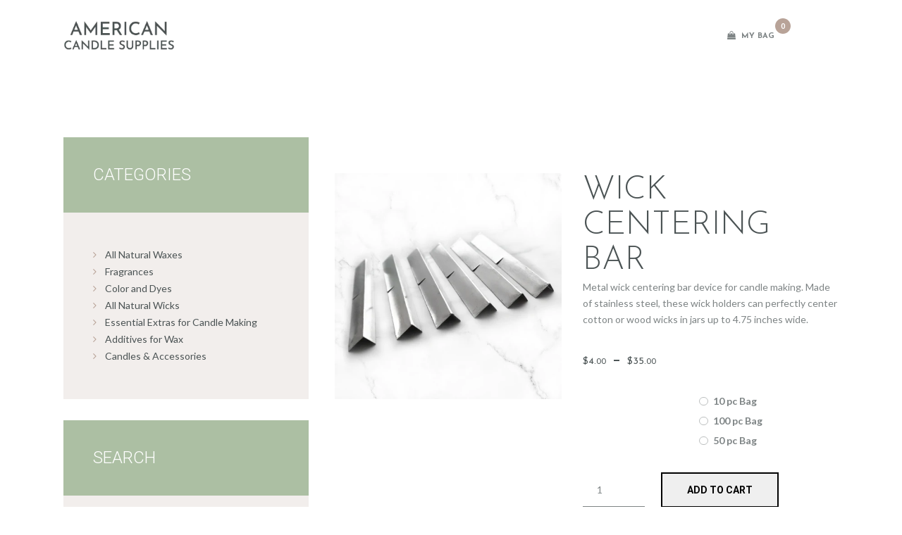

--- FILE ---
content_type: text/css
request_url: https://cdn-ilcnomj.nitrocdn.com/sYfcnUDNDKBvtObYHuYveLddUnzUUftS/assets/static/optimized/rev-c02481a/www.americancandlesupplies.com/combinedCss/nitro-min-noimport-b5e3084ffecba380ca3019647e75b0a2-stylesheet.css
body_size: 62008
content:
.esg-starring{line-height:25px;display:inline-block;}.esg-starring .star-rating{float:none;}.esg-starring .star-rating{color:#ffc321 !important;}.esg-starring .star-rating,.esg-starring-page .star-rating{float:right;overflow:hidden;position:relative;height:1em;line-height:1em;font-size:1em;width:5.4em;font-family:star;}.esg-starring .star-rating:before,.esg-starring-page .star-rating:before{content:"sssss";color:#e0dadf;float:left;top:0;left:0;position:absolute;}.esg-starring star-rating span,.esg-starring .star-rating span{overflow:hidden;float:left;top:0;left:0;position:absolute;padding-top:1.5em;}.esg-starring .star-rating span:before,.esg-starring .star-rating span:before{content:"SSSSS";top:0;position:absolute;left:0;}.esg-starring .star-rating{color:#ffc321 !important;}.lazyloadcover{position:absolute;top:0px;left:0px;z-index:10;width:100%;height:100%;}.esg-lazyblur{background-repeat:no-repeat;filter:blur(25px);-webkit-filter:blur(25px);-moz-filter:blur(25px);background-size:cover;background-position:center center;width:100%;height:100%;top:0;left:0;overflow:hidden;}.esg-media-poster{width:100%;height:100%;position:absolute;top:0px;left:0px;background-size:cover;background-position:center center;z-index:10;opacity:0;}.esg-video-active .esg-media-poster{z-index:0;}.esg-vimeo-frame{background:black;}.esg-grid .no-filter-message{position:absolute;bottom:0;left:0;width:100%;text-align:center;pointer-events:none;visibility:hidden;opacity:0;transition:all .2s ease;}.esg-grid.show-message .no-filter-message{transition-duration:1s;visibility:visible;opacity:1;}.esg-hover-image{display:none;}.esg-media-poster .esg-hover-image{display:block;width:inherit;height:inherit;background-size:inherit;background-position:inherit;visibility:hidden;opacity:0;}.esg-starring .star-rating,.esg-starring-page .star-rating{line-height:1em;font-size:1em;font-family:star;}.esg-grid{width:100%;max-width:100%;font-family:"Open Sans",sans-serif;-webkit-backface-visibility:hidden;backface-visibility:hidden;-webkit-transform:translateZ(0px);transform:translateZ(0px);}@-moz-document url-prefix(){.esg-grid{transform:none !important;}}.esg-grid .mainul,.esg-grid .mainul>li{list-style:none;margin:0;padding:0;transform-style:flat !important;}.esg-grid *{-webkit-font-smoothing:antialiased;font-smoothing:antialiased;}.esg-grid ul,.esg-grid li{list-style:none;margin:0;padding:0;transform-style:flat !important;}.esg-overflowtrick{position:relative;width:100%;height:auto;overflow:hidden;padding:0px;box-sizing:border-box;-moz-box-sizing:border-box;-webkit-box-sizing:border-box;z-index:1;}.esg-container{position:relative;width:100%;height:auto;}.esg-container >ul,.esg-overflowtrick >ul{width:100%;max-width:100%;height:0px;position:relative;overflow:visible;}.esg-grid li{border:0px solid transparent;outline:0px solid transparent;visibility:hidden;display:none;}.esg-grid a{border:none;text-decoration:none;}.esg-grid a:hover,.esg-grid a:focus{text-decoration:none;border:none;}.esg-clear{clear:both;height:5px !important;background:none !important;}.esg-clear-no-height,.eg-clearfix{clear:both;height:0px !important;background:none !important;}.esg-divide-5{width:100%;height:5px;}.esg-divide-15{width:100%;height:15px;}.esg-divide-20{width:100%;height:20px;}.esg-divide-22{width:100%;height:22px;}.esg-divide-30{width:100%;height:30px;}.esg-click-to-play-video{cursor:pointer;}.esg-entry-media iframe{-webkit-transform-style:flat;-webkit-transform:translateZ(1000px);border:0;}.esg-container .tp-esg-item{position:absolute;top:0px;left:0px;}.esg-container .tp-esg-item{box-sizing:border-box;-moz-box-sizing:border-box;-webkit-box-sizing:border-box;}.esg-container .tp-esg-item .blackoverlay{width:100%;height:100%;position:absolute;background:#000;top:0px;left:0px;}.tp-esg-item{z-index:5;}.tp-esg-item.itemonotherpage{z-index:0;display:none;}.esg-entry-cover{box-sizing:border-box;-moz-box-sizing:border-box;-webkit-box-sizing:border-box;width:100%;height:100%;position:absolute;top:0px;left:0px;overflow:hidden;border:0px solid transparent;outline:0px solid transparent;}.eec{display:block;width:auto;height:auto;position:absolute !important;font-size:20px;text-align:center;}.esg-tc{top:0px;left:0px;width:100%;}.esg-lc{top:0px;left:0px;height:100%;}.esg-cc{top:0px;left:0px;width:100%;vertical-align:middle;}.esg-rc{top:0px;right:0px;height:100%;}.esg-bc{bottom:0px;left:0px;width:100%;}.esg-tc .ess-tb-cell{text-align:center;vertical-align:top;}.esg-lc .ess-tb-cell{text-align:left;vertical-align:middle;}.esg-cc .ess-tb-cell{}.esg-rc .ess-tb-cell{text-align:right;vertical-align:middle;}.esg-blc .ess-tb-cell{text-align:left;vertical-align:bottom;}.esg-bc .ess-tb-cell{text-align:center;vertical-align:bottom;}.esg-brc .ess-tb-cell{text-align:right;vertical-align:bottom;}.esg-bc .leftalign{text-align:left;}.esg-entry-media{position:relative;border:0px solid transparent;outline:0px solid transparent;overflow:hidden;}.esg-entry-media{width:100%;}.esg-entry-media img{width:100%;height:auto;max-width:none !important;min-width:none !important;}.esg-layout-masonry .esg-entry-media img{line-height:0px;vertical-align:bottom;display:inline-block;}.esg-layout-even .esg-entry-media img{display:none;}.esg-media-cover-wrapper{position:relative;width:100%;}.esg-layout-even .esg-media-cover-wrapper{height:100%;}.esg-entry-media-wrapper{z-index:0;}.esg-entry-media-wrapper .esg-video-frame{background:#000;}.esg-entry-cover .esg-overlay{position:absolute;top:0px;left:0px;width:100%;height:100%;border:0px solid transparent;outline:0px solid transparent;}.esg-layout-even .esg-entry-content{display:none;}.esg-entry-content{box-sizing:border-box;-moz-box-sizing:border-box;-webkit-box-sizing:border-box;-webkit-backface-visibility:hidden;}.navigationbuttons,.esg-pagination,.esg-filters{position:relative;z-index:50;-webkit-backface-visibility:hidden;}.esg-sortbutton-order.eg-icon-down-open.tp-asc{text-align:center;}.esg-sortbutton-order .tp-desc{text-align:center;}.esg-singlefilters .esg-filter-checked{display:none;-webkit-backface-visibility:hidden;}.esg-filter-wrapper{display:inline-block;}.esg-sortbutton-wrapper{display:inline-block;}.esg-cartbutton-wrapper{display:inline-block;}.esg-filter-wrapper.dropdownstyle{min-width:100px;cursor:pointer;position:relative;z-index:1500;-webkit-backface-visibility:hidden;-webkit-transform:translateZ(1px);transform:translateZ(1px);}.esg-filter-wrapper.dropdownstyle .esg-filterbutton{display:block;}.esg-dropdown-wrapper{display:none;position:absolute;background:#fff;padding:20px;top:100%;-webkit-backface-visibility:hidden;-webkit-transform:translateZ(10px);}.esg-selected-filterbutton{color:#999;margin-right:5px;cursor:pointer;padding:0px 15px 0px 10px;line-height:20px;font-size:12px;font-weight:600;font-family:"Open Sans",sans-serif;display:inline-block;background:rgba(0,0,0,0);margin-bottom:5px;}.esg-selected-filterbutton:hover{color:#444;}.esg-selected-filterbutton .eg-icon-down-open{display:inline-block;vertical-align:middle;width:29px;line-height:20px;font-size:9px;font-weight:700;color:#999;cursor:pointer;background:rgba(0,0,0,0);}.esg-sortbutton-order.tp-desc{-moz-transform:scaleY(-1);-o-transform:scaleY(-1);-webkit-transform:scaleY(-1);transform:scaleY(-1);filter:FlipV;-ms-filter:"FlipV";}.esg-sorting-select{cursor:pointer;position:absolute;top:0px;left:0px;width:100%;height:100%;-ms-filter:"progid:DXImageTransform.Microsoft.Alpha(Opacity=0)";filter:alpha(opacity=0);-moz-opacity:0;-khtml-opacity:0;opacity:0;-webkit-appearance:menulist-button;}.esg-filters.esg-navbutton-solo-left{position:absolute;left:0px;top:50%;z-index:800;}.esg-filters.esg-navbutton-solo-right{position:absolute;right:0px;top:50%;z-index:800;}.esg-navigationbutton.esg-right,.esg-navigationbutton.esg-left{margin-left:0px !important;margin-right:0px !important;-webkit-transform-style:flat;-webkit-transform:translateZ(5000px);}.eg-leftright-container{float:left;width:310px;margin-right:20px;box-sizing:border-box;-moz-box-sizing:border-box;-webkit-box-sizing:border-box;position:relative;}.eg-leftright-container.dark{background:#1e1e1e;}.eg-leftright-container .pagination{position:absolute;bottom:0px;}.eg-leftright-container .esg-filters{padding:30px;box-sizing:border-box;-moz-box-sizing:border-box;-webkit-box-sizing:border-box;}.eg-leftright-container .esg-filterbutton{display:block;margin:0px 0px 5px 0px;}.eg-leftright-container .esg-filter-wrapper{display:block;margin-right:0px;}.eg-ajaxtarget-container{position:relative;width:100%;height:auto;}.tp-esg-item .add_to_cart_button.loading:before{content:"";position:absolute;top:0;right:0;left:0;bottom:0;background:url("https://cdn-ilcnomj.nitrocdn.com/sYfcnUDNDKBvtObYHuYveLddUnzUUftS/assets/images/optimized/rev-dc1382e/www.americancandlesupplies.com/wp-content/plugins/essential-grid/public/assets/images/ajax-loader.gif") center no-repeat rgba(255,255,255,.65);}.esg-loader{top:50%;left:50%;z-index:10000;position:absolute;}.infinityscollavailable.esg-loader{position:relative;top:auto;left:50%;margin-top:25px !important;margin-bottom:25px !important;}.esg-loader.spinner0{width:40px;height:40px;background:url("https://cdn-ilcnomj.nitrocdn.com/sYfcnUDNDKBvtObYHuYveLddUnzUUftS/assets/images/optimized/rev-dc1382e/www.americancandlesupplies.com/wp-content/plugins/essential-grid/public/assets/images/loader.gif") no-repeat center center;background-color:#fff;box-shadow:0px 0px 20px 0px rgba(0,0,0,.15);-webkit-box-shadow:0px 0px 20px 0px rgba(0,0,0,.15);margin-left:-20px;-webkit-animation:esg-rotateplane 1.2s infinite ease-in-out;animation:esg-rotateplane 1.2s infinite ease-in-out;border-radius:3px;-moz-border-radius:3px;-webkit-border-radius:3px;}.esg-loader.spinner0.nitro-lazy{background-image:none !important;}.esg-loader.spinner1{width:40px;height:40px;background-color:#fff;box-shadow:0px 0px 20px 0px rgba(0,0,0,.15);-webkit-box-shadow:0px 0px 20px 0px rgba(0,0,0,.15);margin-left:-20px;-webkit-animation:esg-rotateplane 1.2s infinite ease-in-out;animation:esg-rotateplane 1.2s infinite ease-in-out;border-radius:3px;-moz-border-radius:3px;-webkit-border-radius:3px;}.esg-loader.spinner5{background:url("https://cdn-ilcnomj.nitrocdn.com/sYfcnUDNDKBvtObYHuYveLddUnzUUftS/assets/images/optimized/rev-dc1382e/www.americancandlesupplies.com/wp-content/plugins/essential-grid/public/assets/images/loader.gif") no-repeat 10px 10px;background-color:#fff;margin:-22px -22px;width:44px;height:44px;border-radius:3px;-moz-border-radius:3px;-webkit-border-radius:3px;}.esg-loader.spinner5.nitro-lazy{background-image:none !important;}@-webkit-keyframes esg-rotateplane{0%{-webkit-transform:perspective(120px);}50%{-webkit-transform:perspective(120px) rotateY(180deg);}100%{-webkit-transform:perspective(120px) rotateY(180deg) rotateX(180deg);}}@keyframes esg-rotateplane{0%{transform:perspective(120px) rotateX(0deg) rotateY(0deg);-webkit-transform:perspective(120px) rotateX(0deg) rotateY(0deg);}50%{transform:perspective(120px) rotateX(-180.1deg) rotateY(0deg);-webkit-transform:perspective(120px) rotateX(-180.1deg) rotateY(0deg);}100%{transform:perspective(120px) rotateX(-180deg) rotateY(-179.9deg);-webkit-transform:perspective(120px) rotateX(-180deg) rotateY(-179.9deg);}}.esg-loader.spinner2{width:40px;height:40px;margin-left:-20px;background-color:#f00;box-shadow:0px 0px 20px 0px rgba(0,0,0,.15);-webkit-box-shadow:0px 0px 20px 0px rgba(0,0,0,.15);border-radius:100%;-webkit-animation:esg-scaleout 1s infinite ease-in-out;animation:esg-scaleout 1s infinite ease-in-out;}@-webkit-keyframes esg-scaleout{0%{-webkit-transform:scale(0);}100%{-webkit-transform:scale(1);opacity:0;}}@keyframes esg-scaleout{0%{transform:scale(0);-webkit-transform:scale(0);}100%{transform:scale(1);-webkit-transform:scale(1);opacity:0;}}.esg-loader.spinner3{margin:-9px 0px 0px -35px;width:70px;text-align:center;}.eg-search-wrapper .esg-loader.spinner3{margin-top:-30px !important;}.simple-light .eg-search-wrapper .esg-loader.spinner3,.simple-dark .eg-search-wrapper .esg-loader.spinner3{margin-top:-25px !important;}.text-light .eg-search-wrapper .esg-loader.spinner3,.text-dark .eg-search-wrapper .esg-loader.spinner3{margin-top:-22px !important;}.esg-loader.spinner3 .bounce1,.esg-loader.spinner3 .bounce2,.esg-loader.spinner3 .bounce3{width:18px;height:18px;background-color:#fff;box-shadow:0px 0px 20px 0px rgba(0,0,0,.15);-webkit-box-shadow:0px 0px 20px 0px rgba(0,0,0,.15);border-radius:100%;display:inline-block;-webkit-animation:esg-bouncedelay 1.4s infinite ease-in-out;animation:esg-bouncedelay 1.4s infinite ease-in-out;-webkit-animation-fill-mode:both;animation-fill-mode:both;}.esg-loader.spinner3 .bounce1{-webkit-animation-delay:-.32s;animation-delay:-.32s;}.esg-loader.spinner3 .bounce2{-webkit-animation-delay:-.16s;animation-delay:-.16s;}@-webkit-keyframes esg-bouncedelay{0%,80%,100%{-webkit-transform:scale(0);}40%{-webkit-transform:scale(1);}}@keyframes esg-bouncedelay{0%,80%,100%{transform:scale(0);-webkit-transform:scale(0);}40%{transform:scale(1);-webkit-transform:scale(1);}}.esg-loader.spinner4{margin:0px 0px 0px -20px;width:40px;height:40px;text-align:center;-webkit-animation:esg-rotate 2s infinite linear;animation:esg-rotate 2s infinite linear;}.esg-loader.spinner4 .dot1,.esg-loader.spinner4 .dot2{width:60%;height:60%;display:inline-block;position:absolute;top:0;background-color:#fff;border-radius:100%;-webkit-animation:esg-bounce 2s infinite ease-in-out;animation:esg-bounce 2s infinite ease-in-out;box-shadow:0px 0px 20px 0px rgba(0,0,0,.15);-webkit-box-shadow:0px 0px 20px 0px rgba(0,0,0,.15);}.esg-loader.spinner4 .dot2{top:auto;bottom:0px;-webkit-animation-delay:-1s;animation-delay:-1s;}@-webkit-keyframes esg-rotate{100%{-webkit-transform:rotate(360deg);}}@keyframes esg-rotate{100%{transform:rotate(360deg);-webkit-transform:rotate(360deg);}}@-webkit-keyframes esg-bounce{0%,100%{-webkit-transform:scale(0);}50%{-webkit-transform:scale(1);}}@keyframes esg-bounce{0%,100%{transform:scale(0);-webkit-transform:scale(0);}50%{transform:scale(1);-webkit-transform:scale(1);}}[class^="eg-icon-"]:before,[class*=" eg-icon-"]:before{font-family:"eg-font";font-style:normal;font-weight:normal;speak:none;display:inline-block;text-decoration:inherit;width:1em;margin-right:.2em;text-align:center;font-variant:normal;text-transform:none;line-height:1em;margin-left:.2em;}[class^="fa-icon-"]:before,[class*=" fa-icon-"]:before{font-family:FontAwesome;font-style:normal;font-weight:normal;speak:none;display:inline-block;text-decoration:inherit;width:1em;margin-right:.2em;text-align:center;font-variant:normal;text-transform:none;line-height:1em;margin-left:.2em;}[class^="pe-7s-"]:before,[class*=" pe-7s-"]:before{font-family:"Pe-icon-7-stroke";display:inline-block;display:inline-block;font-style:normal;font-weight:normal;speak:none;text-decoration:inherit;width:1em;margin-right:.2em;text-align:center;font-variant:normal;text-transform:none;line-height:1em;margin-left:.2em;}.esg-filter-wrapper .esg-filterbutton:last-child,.esg-cartbutton a,.esg-selected-filterbutton{margin-right:0 !important;}.esg-singlefilters .esg-filter-checked{display:none !important;}.eg-ajaxclicklistener{cursor:pointer;}.eg-ajax-video-container{position:relative;padding-bottom:56.25%;padding-top:30px;height:0;overflow:hidden;}.eg-ajax-video-container.widevideo{padding-bottom:50%;}.eg-ajax-video-container iframe,.eg-ajax-video-container object,.eg-ajax-video-container embed{position:absolute;top:0;left:0;width:100%;height:100%;}.forcenotvisible{visibility:hidden !important;}.forcenotdisplay{display:none !important;}input.eg-search-input[type="text"],.eg-search-input{display:inline-block;}.eg-search-submit,.eg-search-clean{display:inline-block;width:auto;-moz-user-select:-moz-none;-khtml-user-select:none;-webkit-user-select:none;}.eg-search-submit,.eg-search-clean{cursor:pointer;}.eg-search-wrapper{vertical-align:top;line-height:40px;}input.eg-search-input[type="text"]{font-family:"Open Sans",sans-serif;outline:none !important;margin:0px 0px 5px !important;padding:8px 15px;vertical-align:middle;}.eg-ajax-closer-wrapper{display:block;z-index:51000;position:relative;}.eg-ajax-navbt{cursor:pointer;display:inline-block;margin-right:5px;}.eg-acp-inner.eg-acp-tr .eg-ajax-closer.eg-ajax-navbt,.eg-acp-inner.eg-acp-br .eg-ajax-closer.eg-ajax-navbt{margin-right:0px;}.eg-ajax-closer-wrapper.eg-acp-tl,.eg-ajax-closer-wrapper.eg-acp-bl{text-align:left;}.eg-ajax-closer-wrapper.eg-acp-tr,.eg-ajax-closer-wrapper.eg-acp-br{text-align:right;}.eg-ajax-closer-wrapper.eg-acp-t,.eg-ajax-closer-wrapper.eg-acp-b{text-align:center;}.eg-ajax-closer-wrapper.eg-acp-t,.eg-ajax-closer-wrapper.eg-acp-tr,.eg-ajax-closer-wrapper.eg-acp-tl{margin-bottom:5px;}.eg-ajax-closer-wrapper.eg-acp-bl,.eg-ajax-closer-wrapper.eg-acp-br,.eg-ajax-closer-wrapper.eg-acp-b{margin-top:5px;}.eg-acp-inner{display:block;position:absolute;z-index:50;margin:5px;}.eg-acp-inner.eg-acp-tr,.eg-acp-inner.eg-acp-tl,.eg-acp-inner.eg-acp-t{top:0px;}.eg-acp-inner.eg-acp-br,.eg-acp-inner.eg-acp-bl,.eg-acp-inner.eg-acp-b{bottom:0px;}.eg-acp-inner.eg-acp-tl,.eg-acp-inner.eg-acp-bl{left:0px;}.eg-acp-inner.eg-acp-tr,.eg-acp-inner.eg-acp-br{right:0px;}.eg-acp-inner.eg-acp-t,.eg-acp-inner.eg-acp-b{left:50%;-webkit-transform:translateX(-50%);transform:translateX(-50%);-moz-transform:translateX(-50%);}.eg-ajax-navbt{line-height:21px;background:#000;background:rgba(0,0,0,.75);color:#fff;border-radius:2px;-moz-border-radius:2px;-webkit-border-radius:2px;text-transform:uppercase;padding:1px 1px 0px 0px;font-size:11px;font-weight:400;}.eg-ajax-closer.eg-ajax-navbt{padding:1px 5px 1px 3px;vertical-align:top;}.eg-acp-light .eg-ajax-navbt{background:#e5e5e5;color:#000;}.eg-ajax-closer.eg-ajax-navbt i{font-size:13px;}.eg-ajax-navbt i{font-size:16px;}.eg-ajax-closer-wrapper.eg-acp-type1{margin:0;}.eg-acp-type1 .eg-ajax-navbt{border-radius:0px;-moz-border-radius:0px;-webkit-border-radius:0px;padding:10px;margin:0px;}.eg-acp-type1 .eg-ajax-navbt i{font-size:20px;}.eg-acp-type1 .eg-ajax-navbt{width:40px;height:40px;text-align:center;vertical-align:medium !important;line-height:40px;padding:0px;}.eg-acp-type1 .eg-ajax-closer.eg-ajax-navbt{vertical-align:top;font-size:24px;font-weight:300;font-family:sans-serif;height:auto;line-height:28px;padding:8px 0px 4px;}span.eg-el-amount:before{content:"(";}span.eg-el-amount:after{content:")";}span.eg-el-amount{margin-left:10px;}.esg-split-content .esg-entry-media-wrapper,.esg-split-content .esg-entry-cover{width:50% !important;}.esg-split-content .esg-media-cover-wrapper:after{content:"";display:table;clear:both;}.esg-split-right .esg-entry-media-wrapper,.esg-split-right .esg-entry-cover{float:right;}.esg-split-left .esg-entry-media-wrapper,.esg-split-left .esg-entry-cover{float:left;}.esg-split-content .esg-entry-media{height:100% !important;}.esg-split-content .esg-entry-cover{position:relative !important;}.esg-split-content .esg-entry-content{clear:both;}.grayscale{-webkit-filter:grayscale(100%);filter:grayscale(100%);}.esg-revealed .esg-itm-anime:not(.esg-anime-blur) .esg-overflowtrick{overflow:visible !important;}.esg-revealed .esg-itm-anime .tp-esg-item{-webkit-mask-image:none !important;}.esg-revealed .esg-itm-anime .tp-esg-item:hover{z-index:9999 !important;transform:none !important;}.esg-revealed .esg-anime-item:before{position:absolute;top:0;left:0;width:100%;height:100%;content:"";}.esg-anime-blur .esg-entry-media{transform:scale(1.15,1.15) !important;transform-origin:center center !important;}.eg-invisiblebutton{box-shadow:none !important;height:inherit !important;display:block;}.esg-lb-dummy{max-width:none !important;box-shadow:none !important;position:absolute;display:none;}@media screen and (max-width: 736px){.eg-lightbox-post-content-inner > div{width:100% !important;float:none !important;}.eg-lightbox-post-content-inner .esg-post-featured-img{padding:30px 0 !important;}}.esgbox-stage .esgbox-slide>*:not(.esgbox-share){margin:0;padding:0;}.esgbox-stage .esgbox-slide>.esgbox-loading{margin-top:-30px;margin-left:-30px;}.esgbox-toolbar .esgbox-button{transition:background .2s ease-out;}.esgbox-toolbar .esgbox-button:focus,.esgbox-toolbar .esgbox-button:active,.esgbox-toolbar .esgbox-button:visited{background:rgba(30,30,30,.6);}.esgbox-toolbar .esgbox-button:hover{background:#767676;}.esgbox-navigation .esgbox-button:before{transition:background .2s ease-out;}.esgbox-navigation .esgbox-button:focus:before,.esgbox-navigation .esgbox-button:active:before,.esgbox-navigation .esgbox-button:visited:before,.esgbox-navigation .esgbox-button[disabled]:hover:before,.esgbox-toolbar .esgbox-button[disabled]:hover{background:rgba(30,30,30,.6);}.esgbox-navigation .esgbox-button:hover:before{background:#767676;}.esgbox-hidearrows .esgbox-navigation .esgbox-button--arrow_left,.esgbox-hidearrows .esgbox-navigation .esgbox-button--arrow_right{display:none !important;}.esgbox-single .esgbox-button--arrow_left,.esgbox-single .esgbox-button--arrow_right{display:none !important;}.esgbox-slide--video iframe{width:1280px;height:720px;max-width:100%;max-height:100%;}.esg-four-by-three .esgbox-slide--video iframe{width:800px;height:600px;}.esgbox-container button:hover,.esgbox-container button:focus{background:transparent;}.esg-filter-wrapper{visibility:hidden;}.esg-mobile-filter-button{display:none;}.esg-mobile-filter-wrap{visibility:visible;}.esg-mobile-filter-wrap .esg-dropdown-wrapper{display:none !important;visibility:hidden !important;}.aden{-webkit-filter:hue-rotate(-20deg) contrast(.9) saturate(.85) brightness(1.2);filter:hue-rotate(-20deg) contrast(.9) saturate(.85) brightness(1.2);}.aden::after{background:-webkit-linear-gradient(left,rgba(66,10,14,.2),transparent);background:linear-gradient(to right,rgba(66,10,14,.2),transparent);mix-blend-mode:darken;}.perpetua::after,.reyes::after{mix-blend-mode:soft-light;opacity:.5;}.inkwell{-webkit-filter:sepia(.3) contrast(1.1) brightness(1.1) grayscale(1);filter:sepia(.3) contrast(1.1) brightness(1.1) grayscale(1);}.perpetua::after{background:-webkit-linear-gradient(top,#005b9a,#e6c13d);background:linear-gradient(to bottom,#005b9a,#e6c13d);}.reyes{-webkit-filter:sepia(.22) brightness(1.1) contrast(.85) saturate(.75);filter:sepia(.22) brightness(1.1) contrast(.85) saturate(.75);}.reyes::after{background:#efcdad;}.gingham{-webkit-filter:brightness(1.05) hue-rotate(-10deg);filter:brightness(1.05) hue-rotate(-10deg);}.gingham::after{background:-webkit-linear-gradient(left,rgba(66,10,14,.2),transparent);background:linear-gradient(to right,rgba(66,10,14,.2),transparent);mix-blend-mode:darken;}.toaster{-webkit-filter:contrast(1.5) brightness(.9);filter:contrast(1.5) brightness(.9);}.toaster::after{background:-webkit-radial-gradient(circle,#804e0f,#3b003b);background:radial-gradient(circle,#804e0f,#3b003b);mix-blend-mode:screen;}.walden{-webkit-filter:brightness(1.1) hue-rotate(-10deg) sepia(.3) saturate(1.6);filter:brightness(1.1) hue-rotate(-10deg) sepia(.3) saturate(1.6);}.walden::after{background:#04c;mix-blend-mode:screen;opacity:.3;}.hudson{-webkit-filter:brightness(1.2) contrast(.9) saturate(1.1);filter:brightness(1.2) contrast(.9) saturate(1.1);}.hudson::after{background:-webkit-radial-gradient(circle,#a6b1ff 50%,#342134);background:radial-gradient(circle,#a6b1ff 50%,#342134);mix-blend-mode:multiply;opacity:.5;}.earlybird{-webkit-filter:contrast(.9) sepia(.2);filter:contrast(.9) sepia(.2);}.earlybird::after{background:-webkit-radial-gradient(circle,#d0ba8e 20%,#360309 85%,#1d0210 100%);background:radial-gradient(circle,#d0ba8e 20%,#360309 85%,#1d0210 100%);mix-blend-mode:overlay;}.mayfair{-webkit-filter:contrast(1.1) saturate(1.1);filter:contrast(1.1) saturate(1.1);}.mayfair::after{background:-webkit-radial-gradient(40% 40%,circle,rgba(255,255,255,.8),rgba(255,200,200,.6),#111 60%);background:radial-gradient(circle at 40% 40%,rgba(255,255,255,.8),rgba(255,200,200,.6),#111 60%);mix-blend-mode:overlay;opacity:.4;}.lofi{-webkit-filter:saturate(1.1) contrast(1.5);filter:saturate(1.1) contrast(1.5);}.lofi::after{background:-webkit-radial-gradient(circle,transparent 70%,#222 150%);background:radial-gradient(circle,transparent 70%,#222 150%);mix-blend-mode:multiply;}._1977{-webkit-filter:contrast(1.1) brightness(1.1) saturate(1.3);filter:contrast(1.1) brightness(1.1) saturate(1.3);}._1977:after{background:rgba(243,106,188,.3);mix-blend-mode:screen;}.brooklyn{-webkit-filter:contrast(.9) brightness(1.1);filter:contrast(.9) brightness(1.1);}.brooklyn::after{background:-webkit-radial-gradient(circle,rgba(168,223,193,.4) 70%,#c4b7c8);background:radial-gradient(circle,rgba(168,223,193,.4) 70%,#c4b7c8);mix-blend-mode:overlay;}.xpro2{-webkit-filter:sepia(.3);filter:sepia(.3);}.xpro2::after{background:-webkit-radial-gradient(circle,#e6e7e0 40%,rgba(43,42,161,.6) 110%);background:radial-gradient(circle,#e6e7e0 40%,rgba(43,42,161,.6) 110%);mix-blend-mode:color-burn;}.nashville{-webkit-filter:sepia(.2) contrast(1.2) brightness(1.05) saturate(1.2);filter:sepia(.2) contrast(1.2) brightness(1.05) saturate(1.2);}.nashville::after{background:rgba(0,70,150,.4);mix-blend-mode:lighten;}.nashville::before{background:rgba(247,176,153,.56);mix-blend-mode:darken;}.lark{-webkit-filter:contrast(.9);filter:contrast(.9);}.lark::after{background:rgba(242,242,242,.8);mix-blend-mode:darken;}.lark::before{background:#22253f;mix-blend-mode:color-dodge;}.moon{-webkit-filter:grayscale(1) contrast(1.1) brightness(1.1);filter:grayscale(1) contrast(1.1) brightness(1.1);}.moon::before{background:#a0a0a0;mix-blend-mode:soft-light;}.moon::after{background:#383838;mix-blend-mode:lighten;}.clarendon{-webkit-filter:contrast(1.2) saturate(1.35);filter:contrast(1.2) saturate(1.35);}.clarendon:before{background:rgba(127,187,227,.2);mix-blend-mode:overlay;}.willow{-webkit-filter:grayscale(.5) contrast(.95) brightness(.9);filter:grayscale(.5) contrast(.95) brightness(.9);}.willow::before{background-color:radial-gradient(40%,circle,#d4a9af 55%,#000 150%);mix-blend-mode:overlay;}.willow::after{background-color:#d8cdcb;mix-blend-mode:color;}.rise{-webkit-filter:brightness(1.05) sepia(.2) contrast(.9) saturate(.9);filter:brightness(1.05) sepia(.2) contrast(.9) saturate(.9);}.rise::after{background:-webkit-radial-gradient(circle,rgba(232,197,152,.8),transparent 90%);background:radial-gradient(circle,rgba(232,197,152,.8),transparent 90%);mix-blend-mode:overlay;opacity:.6;}.rise::before{background:-webkit-radial-gradient(circle,rgba(236,205,169,.15) 55%,rgba(50,30,7,.4));background:radial-gradient(circle,rgba(236,205,169,.15) 55%,rgba(50,30,7,.4));mix-blend-mode:multiply;}._1977:after,._1977:before,.aden:after,.aden:before,.brooklyn:after,.brooklyn:before,.clarendon:after,.clarendon:before,.earlybird:after,.earlybird:before,.gingham:after,.gingham:before,.hudson:after,.hudson:before,.inkwell:after,.inkwell:before,.lark:after,.lark:before,.lofi:after,.lofi:before,.mayfair:after,.mayfair:before,.moon:after,.moon:before,.nashville:after,.nashville:before,.perpetua:after,.perpetua:before,.reyes:after,.reyes:before,.rise:after,.rise:before,.slumber:after,.slumber:before,.toaster:after,.toaster:before,.walden:after,.walden:before,.willow:after,.willow:before,.xpro2:after,.xpro2:before{content:"";display:block;height:100%;width:100%;top:0;left:0;position:absolute;pointer-events:none;}._1977,.aden,.brooklyn,.clarendon,.earlybird,.gingham,.hudson,.inkwell,.lark,.lofi,.mayfair,.moon,.nashville,.perpetua,.reyes,.rise,.slumber,.toaster,.walden,.willow,.xpro2{position:relative;}._1977 img,.aden img,.brooklyn img,.clarendon img,.earlybird img,.gingham img,.hudson img,.inkwell img,.lark img,.lofi img,.mayfair img,.moon img,.nashville img,.perpetua img,.reyes img,.rise img,.slumber img,.toaster img,.walden img,.willow img,.xpro2 img{width:100%;z-index:1;}._1977:before,.aden:before,.brooklyn:before,.clarendon:before,.earlybird:before,.gingham:before,.hudson:before,.inkwell:before,.lark:before,.lofi:before,.mayfair:before,.moon:before,.nashville:before,.perpetua:before,.reyes:before,.rise:before,.slumber:before,.toaster:before,.walden:before,.willow:before,.xpro2:before{z-index:2;}._1977:after,.aden:after,.brooklyn:after,.clarendon:after,.earlybird:after,.gingham:after,.hudson:after,.inkwell:after,.lark:after,.lofi:after,.mayfair:after,.moon:after,.nashville:after,.perpetua:after,.reyes:after,.rise:after,.slumber:after,.toaster:after,.walden:after,.willow:after,.xpro2:after{z-index:3;}.slumber{-webkit-filter:saturate(.66) brightness(1.05);filter:saturate(.66) brightness(1.05);}.slumber::after{background:rgba(125,105,24,.5);mix-blend-mode:soft-light;}.slumber::before{background:rgba(69,41,12,.4);mix-blend-mode:lighten;}.source_type_stream .esg-filter-wrapper,.source_type_nextgen .esg-filter-wrapper,.source_type_rml .esg-filter-wrapper{display:none !important;}.eg-icon-soundcloud:before{content:"";}.eg-icon-music:before{content:"";}.eg-icon-color-adjust:before{content:"";}.eg-icon-mail:before{content:"";}.eg-icon-mail-alt:before{content:"";}.eg-icon-heart:before{content:"";}.eg-icon-heart-empty:before{content:"";}.eg-icon-star:before{content:"";}.eg-icon-star-empty:before{content:"";}.eg-icon-user:before{content:"";}.eg-icon-male:before{content:"";}.eg-icon-female:before{content:"";}.eg-icon-video:before{content:"";}.eg-icon-videocam:before{content:"";}.eg-icon-picture-1:before{content:"";}.eg-icon-camera:before{content:"";}.eg-icon-camera-alt:before{content:"";}.eg-icon-th-large:before{content:"";}.eg-icon-th:before{content:"";}.eg-icon-ok:before{content:"";}.eg-icon-ok-circled2:before{content:"";}.eg-icon-ok-squared:before{content:"";}.eg-icon-cancel:before{content:"";}.eg-icon-plus:before{content:"";}.eg-icon-plus-circled:before{content:"";}.eg-icon-plus-squared:before{content:"";}.eg-icon-minus:before{content:"";}.eg-icon-minus-circled:before{content:"";}.eg-icon-minus-squared:before{content:"";}.eg-icon-minus-squared-alt:before{content:"";}.eg-icon-info-circled:before{content:"";}.eg-icon-info:before{content:"";}.eg-icon-home:before{content:"";}.eg-icon-link:before{content:"";}.eg-icon-unlink:before{content:"";}.eg-icon-link-ext:before{content:"";}.eg-icon-lock:before{content:"";}.eg-icon-lock-open:before{content:"";}.eg-icon-eye:before{content:"";}.eg-icon-eye-off:before{content:"";}.eg-icon-tag:before{content:"";}.eg-icon-thumbs-up:before{content:"";}.eg-icon-thumbs-up-alt:before{content:"";}.eg-icon-download:before{content:"";}.eg-icon-upload:before{content:"";}.eg-icon-reply:before{content:"";}.eg-icon-forward:before{content:"";}.eg-icon-export-1:before{content:"";}.eg-icon-print:before{content:"";}.eg-icon-gamepad:before{content:"";}.eg-icon-trash:before{content:"";}.eg-icon-doc-text:before{content:"";}.eg-icon-doc-inv:before{content:"";}.eg-icon-folder-1:before{content:"";}.eg-icon-folder-open:before{content:"";}.eg-icon-folder-open-empty:before{content:"";}.eg-icon-rss:before{content:"";}.eg-icon-rss-squared:before{content:"";}.eg-icon-phone:before{content:"";}.eg-icon-menu:before{content:"";}.eg-icon-cog-alt:before{content:"";}.eg-icon-wrench:before{content:"";}.eg-icon-basket-1:before{content:"";}.eg-icon-calendar:before{content:"";}.eg-icon-calendar-empty:before{content:"";}.eg-icon-lightbulb:before{content:"";}.eg-icon-resize-full-alt:before{content:"";}.eg-icon-move:before{content:"";}.eg-icon-down-dir:before{content:"";}.eg-icon-up-dir:before{content:"";}.eg-icon-left-dir:before{content:"";}.eg-icon-right-dir:before{content:"";}.eg-icon-down-open:before{content:"";}.eg-icon-left-open:before{content:"";}.eg-icon-right-open:before{content:"";}.eg-icon-angle-left:before{content:"";}.eg-icon-angle-right:before{content:"";}.eg-icon-angle-double-left:before{content:"";}.eg-icon-angle-double-right:before{content:"";}.eg-icon-left-big:before{content:"";}.eg-icon-right-big:before{content:"";}.eg-icon-up-hand:before{content:"";}.eg-icon-ccw-1:before{content:"";}.eg-icon-shuffle-1:before{content:"";}.eg-icon-play:before{content:"";}.eg-icon-play-circled:before{content:"";}.eg-icon-stop:before{content:"";}.eg-icon-pause:before{content:"";}.eg-icon-fast-fw:before{content:"";}.eg-icon-desktop:before{content:"";}.eg-icon-laptop:before{content:"";}.eg-icon-tablet:before{content:"";}.eg-icon-mobile:before{content:"";}.eg-icon-flight:before{content:"";}.eg-icon-font:before{content:"";}.eg-icon-bold:before{content:"";}.eg-icon-italic:before{content:"";}.eg-icon-text-height:before{content:"";}.eg-icon-text-width:before{content:"";}.eg-icon-align-left:before{content:"";}.eg-icon-align-center:before{content:"";}.eg-icon-align-right:before{content:"";}.eg-icon-search:before{content:"";}.eg-icon-indent-left:before{content:"";}.eg-icon-indent-right:before{content:"";}.eg-icon-ajust:before{content:"";}.eg-icon-tint:before{content:"";}.eg-icon-chart-bar:before{content:"";}.eg-icon-magic:before{content:"";}.eg-icon-sort:before{content:"";}.eg-icon-sort-alt-up:before{content:"";}.eg-icon-sort-alt-down:before{content:"";}.eg-icon-sort-name-up:before{content:"";}.eg-icon-sort-name-down:before{content:"";}.eg-icon-coffee:before{content:"";}.eg-icon-food:before{content:"";}.eg-icon-medkit:before{content:"";}.eg-icon-puzzle:before{content:"";}.eg-icon-apple:before{content:"";}.eg-icon-facebook:before{content:"";}.eg-icon-gplus:before{content:"";}.eg-icon-tumblr:before{content:"";}.eg-icon-twitter-squared:before{content:"";}.eg-icon-twitter:before{content:"";}.eg-icon-vimeo-squared:before{content:"";}.eg-icon-youtube:before{content:"";}.eg-icon-youtube-squared:before{content:"";}.eg-icon-picture:before{content:"";}.eg-icon-check:before{content:"";}.eg-icon-back:before{content:"";}.eg-icon-thumbs-up-1:before{content:"";}.eg-icon-thumbs-down:before{content:"";}.eg-icon-download-1:before{content:"";}.eg-icon-upload-1:before{content:"";}.eg-icon-reply-1:before{content:"";}.eg-icon-forward-1:before{content:"";}.eg-icon-export:before{content:"";}.eg-icon-folder:before{content:"";}.eg-icon-rss-1:before{content:"";}.eg-icon-cog:before{content:"";}.eg-icon-tools:before{content:"";}.eg-icon-basket:before{content:"";}.eg-icon-login:before{content:"";}.eg-icon-logout:before{content:"";}.eg-icon-resize-full:before{content:"";}.eg-icon-popup:before{content:"";}.eg-icon-arrow-combo:before{content:"";}.eg-icon-left-open-1:before{content:"";}.eg-icon-right-open-1:before{content:"";}.eg-icon-left-open-mini:before{content:"";}.eg-icon-right-open-mini:before{content:"";}.eg-icon-left-open-big:before{content:"";}.eg-icon-right-open-big:before{content:"";}.eg-icon-left:before{content:"";}.eg-icon-right:before{content:"";}.eg-icon-ccw:before{content:"";}.eg-icon-cw:before{content:"";}.eg-icon-arrows-ccw:before{content:"";}.eg-icon-level-down:before{content:"";}.eg-icon-level-up:before{content:"";}.eg-icon-shuffle:before{content:"";}.eg-icon-palette:before{content:"";}.eg-icon-list-add:before{content:"";}.eg-icon-back-in-time:before{content:"";}.eg-icon-monitor:before{content:"";}.eg-icon-paper-plane:before{content:"";}.eg-icon-brush:before{content:"";}.eg-icon-droplet:before{content:"";}.eg-icon-clipboard:before{content:"";}.eg-icon-megaphone:before{content:"";}.eg-icon-key:before{content:"";}.eg-icon-github:before{content:"";}.eg-icon-github-circled:before{content:"";}.eg-icon-flickr:before{content:"";}.eg-icon-flickr-circled:before{content:"";}.eg-icon-vimeo:before{content:"";}.eg-icon-vimeo-circled:before{content:"";}.eg-icon-twitter-1:before{content:"";}.eg-icon-twitter-circled:before{content:"";}.eg-icon-facebook-1:before{content:"";}.eg-icon-facebook-circled:before{content:"";}.eg-icon-facebook-squared:before{content:"";}.eg-icon-gplus-1:before{content:"";}.eg-icon-gplus-circled:before{content:"";}.eg-icon-pinterest:before{content:"";}.eg-icon-pinterest-circled:before{content:"";}.eg-icon-tumblr-1:before{content:"";}.eg-icon-tumblr-circled:before{content:"";}.eg-icon-linkedin:before{content:"";}.eg-icon-linkedin-circled:before{content:"";}.eg-icon-dribbble:before{content:"";}.eg-icon-dribbble-circled:before{content:"";}.eg-icon-picasa:before{content:"";}.eg-icon-ok-1:before{content:"";}.eg-icon-doc:before{content:"";}.eg-icon-left-open-outline:before{content:"";}.eg-icon-left-open-2:before{content:"";}.eg-icon-right-open-outline:before{content:"";}.eg-icon-right-open-2:before{content:"";}.eg-icon-equalizer:before{content:"";}.eg-icon-layers-alt:before{content:"";}.eg-icon-pencil-1:before{content:"";}.eg-icon-align-justify:before{content:"";}.eg-icon-wistia:before{content:"";}.eg-icon-wistia-squared:before{content:"";}.trx_addons_profiler{background-color:#effcfc;padding:2em;border-top:1px dashed #20c7ca;}.trx_addons_cv .trx_addons_profiler{width:50%;float:right;-webkit-box-sizing:border-box;-ms-box-sizing:border-box;box-sizing:border-box;}@media (max-width: 1367px){.trx_addons_cv .trx_addons_profiler{display:none;}}@media (max-width: 799px){.trx_addons_profiler{display:none;}}.trx_addons_profiler .profiler_title{margin-top:0;font-size:1.5em;}.trx_addons_profiler table{border-collapse:collapse;margin:0 auto;}.trx_addons_profiler table th,.trx_addons_profiler table td{font-weight:normal;border:1px solid #aee;padding:6px 8px;}.trx_addons_profiler table th{background-color:#ddf0f0;}.trx_addons_profiler table td{text-align:right;}[class^="trx_addons_icon-"]:before,[class*=" trx_addons_icon-"]:before{font-family:"trx_addons_icons";font-style:normal;font-weight:normal;speak:none;display:inline-block;text-decoration:inherit;width:1em;margin-right:.2em;text-align:center;font-variant:normal;text-transform:none;line-height:1em;margin-left:.2em;}.trx_addons_icon-spin3:before{content:"";}.trx_addons_icon-spin5:before{content:"";}.trx_addons_icon-share:before{content:"";}.trx_addons_icon-adn:before{content:"";}.trx_addons_icon-android:before{content:"";}.trx_addons_icon-angellist:before{content:"";}.trx_addons_icon-apple:before{content:"";}.trx_addons_icon-behance:before{content:"";}.trx_addons_icon-bitbucket:before{content:"";}.trx_addons_icon-buysellads:before{content:"";}.trx_addons_icon-cc:before{content:"";}.trx_addons_icon-codeopen:before{content:"";}.trx_addons_icon-connectdevelop:before{content:"";}.trx_addons_icon-css3:before{content:"";}.trx_addons_icon-dashcube:before{content:"";}.trx_addons_icon-delicious:before{content:"";}.trx_addons_icon-deviantart:before{content:"";}.trx_addons_icon-digg:before{content:"";}.trx_addons_icon-dribbble:before{content:"";}.trx_addons_icon-dropbox:before{content:"";}.trx_addons_icon-drupal:before{content:"";}.trx_addons_icon-facebook:before{content:"";}.trx_addons_icon-flickr:before{content:"";}.trx_addons_icon-forumbee:before{content:"";}.trx_addons_icon-foursquare:before{content:"";}.trx_addons_icon-git:before{content:"";}.trx_addons_icon-github:before{content:"";}.trx_addons_icon-google:before{content:"";}.trx_addons_icon-gplus:before{content:"";}.trx_addons_icon-gwallet:before{content:"";}.trx_addons_icon-hacker-news:before{content:"";}.trx_addons_icon-html5:before{content:"";}.trx_addons_icon-instagram:before{content:"";}.trx_addons_icon-ioxhost:before{content:"";}.trx_addons_icon-joomla:before{content:"";}.trx_addons_icon-jsfiddle:before{content:"";}.trx_addons_icon-lastfm:before{content:"";}.trx_addons_icon-leanpub:before{content:"";}.trx_addons_icon-linkedin:before{content:"";}.trx_addons_icon-linux:before{content:"";}.trx_addons_icon-maxcdn:before{content:"";}.trx_addons_icon-meanpath:before{content:"";}.trx_addons_icon-openid:before{content:"";}.trx_addons_icon-pagelines:before{content:"";}.trx_addons_icon-paypal:before{content:"";}.trx_addons_icon-pied-piper-alt:before{content:"";}.trx_addons_icon-pinterest:before{content:"";}.trx_addons_icon-qq:before{content:"";}.trx_addons_icon-reddit:before{content:"";}.trx_addons_icon-renren:before{content:"";}.trx_addons_icon-sellsy:before{content:"";}.trx_addons_icon-shirtsinbulk:before{content:"";}.trx_addons_icon-simplybuilt:before{content:"";}.trx_addons_icon-skyatlas:before{content:"";}.trx_addons_icon-skype:before{content:"";}.trx_addons_icon-slack:before{content:"";}.trx_addons_icon-slideshare:before{content:"";}.trx_addons_icon-stackoverflow:before{content:"";}.trx_addons_icon-steam:before{content:"";}.trx_addons_icon-stumbleupon:before{content:"";}.trx_addons_icon-tencent-weibo:before{content:"";}.trx_addons_icon-trello:before{content:"";}.trx_addons_icon-tumblr:before{content:"";}.trx_addons_icon-twitch:before{content:"";}.trx_addons_icon-twitter:before{content:"";}.trx_addons_icon-vine:before{content:"";}.trx_addons_icon-vkontakte:before{content:"";}.trx_addons_icon-wechat:before{content:"";}.trx_addons_icon-whatsapp:before{content:"";}.trx_addons_icon-weibo:before{content:"";}.trx_addons_icon-windows:before{content:"";}.trx_addons_icon-wordpress:before{content:"";}.trx_addons_icon-xing:before{content:"";}.trx_addons_icon-yelp:before{content:"";}.trx_addons_icon-youtube:before{content:"";}.trx_addons_icon-yahoo:before{content:"";}.trx_addons_icon-circle:before{content:"";}.trx_addons_icon-lemon:before{content:"";}.trx_addons_icon-soundcloud:before{content:"";}.trx_addons_icon-google-circles:before{content:"";}.trx_addons_icon-logo-db:before{content:"";}.trx_addons_icon-sweden:before{content:"";}.trx_addons_icon-evernote:before{content:"";}.trx_addons_icon-heart:before{content:"";}.trx_addons_icon-heart-empty:before{content:"";}.trx_addons_icon-eye:before{content:"";}.trx_addons_icon-comment-empty:before{content:"";}.trx_addons_icon-down:before{content:"";}.trx_addons_icon-left:before{content:"";}.trx_addons_icon-right:before{content:"";}.trx_addons_icon-up:before{content:"";}.trx_addons_icon-pencil:before{content:"";}.trx_addons_icon-shareable:before{content:"";}.trx_addons_icon-tools:before{content:"";}.trx_addons_icon-basket:before{content:"";}.trx_addons_icon-reply:before{content:"";}.trx_addons_icon-reply-all:before{content:"";}.trx_addons_icon-forward:before{content:"";}.trx_addons_icon-edit:before{content:"";}.trx_addons_icon-feather3:before{content:"";}.trx_addons_icon-code:before{content:"";}.trx_addons_icon-attach:before{content:"";}.trx_addons_icon-lock:before{content:"";}.trx_addons_icon-lock-open:before{content:"";}.trx_addons_icon-pin:before{content:"";}.trx_addons_icon-home:before{content:"";}.trx_addons_icon-link:before{content:"";}.trx_addons_icon-unlink:before{content:"";}.trx_addons_icon-download:before{content:"";}.trx_addons_icon-mail:before{content:"";}.trx_addons_icon-star:before{content:"";}.trx_addons_icon-star-empty:before{content:"";}.trx_addons_icon-user-alt:before{content:"";}.trx_addons_icon-user-plus:before{content:"";}.trx_addons_icon-user-times:before{content:"";}.trx_addons_icon-users-group:before{content:"";}.trx_addons_icon-ok:before{content:"";}.trx_addons_icon-delete:before{content:"";}.trx_addons_icon-plus:before{content:"";}.trx_addons_icon-minus:before{content:"";}.trx_addons_icon-ok-circled:before{content:"";}.trx_addons_icon-delete-circled:before{content:"";}.trx_addons_icon-plus-circled:before{content:"";}.trx_addons_icon-minus-circled:before{content:"";}.trx_addons_icon-help:before{content:"";}.trx_addons_icon-help-circled:before{content:"";}.trx_addons_icon-info-circled:before{content:"";}.trx_addons_icon-info:before{content:"";}.trx_addons_icon-attention:before{content:"";}.trx_addons_icon-attention-circled:before{content:"";}.trx_addons_icon-down-mini:before{content:"";}.trx_addons_icon-left-mini:before{content:"";}.trx_addons_icon-right-mini:before{content:"";}.trx_addons_icon-up-mini:before{content:"";}.trx_addons_icon-rss:before{content:"";}.trx_addons_icon-slider-left:before{content:"";}.trx_addons_icon-slider-right:before{content:"";}.trx_addons_icon-cog:before{content:"";}.trx_addons_icon-gps:before{content:"";}.trx_addons_icon-monitor:before{content:"";}.trx_addons_icon-mouse:before{content:"";}.trx_addons_icon-feather:before{content:"";}.trx_addons_icon-cogs:before{content:"";}.trx_addons_icon-sliders:before{content:"";}.trx_addons_icon-camera:before{content:"";}.trx_addons_icon-lamp:before{content:"";}.trx_addons_icon-down-dir:before{content:"";}.trx_addons_icon-telephone:before{content:"";}.trx_addons_icon-print:before{content:"";}.trx_addons_icon-export:before{content:"";}.trx_addons_icon-mute:before{content:"";}.trx_addons_icon-volume:before{content:"";}.trx_addons_icon-search:before{content:"";}.trx_addons_icon-print2:before{content:"";}.trx_addons_icon-youtube2:before{content:"";}.trx_addons_icon-asterisk:before{content:"";}.trx_addons_icon-checkbox:before{content:"";}.trx_addons_icon-circle-thin:before{content:"";}.trx_addons_icon-ellipsis:before{content:"";}.trx_addons_icon-ellipsis-vert:before{content:"";}.trx_addons_icon-off:before{content:"";}.trx_addons_icon-scissors:before{content:"";}.trx_addons_icon-paste:before{content:"";}.trx_addons_icon-floppy:before{content:"";}.trx_addons_icon-book:before{content:"";}.trx_addons_icon-toggle-off:before{content:"";}.trx_addons_icon-toggle-on:before{content:"";}.trx_addons_icon-columns:before{content:"";}.trx_addons_icon-table:before{content:"";}.trx_addons_icon-circle-dot:before{content:"";}.trx_addons_icon-chart-bar:before{content:"";}.trx_addons_icon-chart-area:before{content:"";}.trx_addons_icon-chart-pie:before{content:"";}.trx_addons_icon-chart-line:before{content:"";}.trx_addons_icon-certificate:before{content:"";}.trx_addons_icon-signal:before{content:"";}.trx_addons_icon-checkbox-empty:before{content:"";}.trx_addons_icon-gift:before{content:"";}.trx_addons_icon-desktop:before{content:"";}.trx_addons_icon-laptop:before{content:"";}.trx_addons_icon-tablet:before{content:"";}.trx_addons_icon-mobile:before{content:"";}.trx_addons_icon-dot:before{content:"";}.trx_addons_icon-record:before{content:"";}.trx_addons_icon-quote-right:before{content:"";}.trx_addons_icon-quote-left:before{content:"";}.trx_addons_icon-feather2:before{content:"";}.trx_addons_icon-location-outline:before{content:"";}.trx_addons_icon-menu:before{content:"";}.trx_addons_icon-check:before{content:"";}.trx_addons_icon-cancel:before{content:"";}.trx_addons_icon-fire:before{content:"";}.trx_addons_icon-fire-light:before{content:"";}.trx_addons_icon-food-light:before{content:"";}.trx_addons_icon-phone-2:before{content:"";}.trx_addons_icon-map:before{content:"";}.trx_addons_icon-up-dir:before{content:"";}.trx_addons_icon-left-dir:before{content:"";}.trx_addons_icon-right-dir:before{content:"";}.trx_addons_icon-calendar:before{content:"";}.trx_addons_icon-credit-card:before{content:"";}.trx_addons_icon-dot2:before{content:"";}.trx_addons_icon-dot3:before{content:"";}.trx_addons_icon-resize-small:before{content:"";}.trx_addons_icon-resize-vertical:before{content:"";}.trx_addons_icon-resize-horizontal:before{content:"";}.trx_addons_icon-water:before{content:"";}.trx_addons_icon-droplet:before{content:"";}.trx_addons_icon-air:before{content:"";}.trx_addons_icon-address:before{content:"";}.trx_addons_icon-location:before{content:"";}.trx_addons_icon-map-2:before{content:"";}.trx_addons_icon-direction:before{content:"";}.trx_addons_icon-compass:before{content:"";}.trx_addons_icon-globe:before{content:"";}.trx_addons_icon-flow-tree:before{content:"";}.trx_addons_icon-key:before{content:"";}.trx_addons_icon-flow-cross:before{content:"";}.trx_addons_icon-fuel:before{content:"";}.trx_addons_icon-lodging:before{content:"";}.trx_addons_icon-toilet:before{content:"";}.trx_addons_icon-wrench:before{content:"";}.trx_addons_icon-cogs-1:before{content:"";}.trx_addons_icon-gauge-1:before{content:"";}.trx_addons_icon-road:before{content:"";}.trx_addons_icon-volume-off:before{content:"";}.trx_addons_icon-volume-down:before{content:"";}.trx_addons_icon-volume-up:before{content:"";}.trx_addons_icon-play:before{content:"";}.trx_addons_icon-pause:before{content:"";}.trx_addons_icon-stop:before{content:"";}.trx_addons_icon-align-left:before{content:"";}.trx_addons_icon-align-center:before{content:"";}.trx_addons_icon-align-right:before{content:"";}.trx_addons_icon-align-justify:before{content:"";}.trx_addons_icon-list:before{content:"";}.trx_addons_icon-film:before{content:"";}.trx_addons_icon-video:before{content:"";}.trx_addons_icon-video-light:before{content:"";}.trx_addons_icon-comment:before{content:"";}.trx_addons_icon-chat:before{content:"";}.trx_addons_icon-thumbs-up:before{content:"";}.trx_addons_icon-thumbs-down:before{content:"";}.trx_addons_icon-arrow-down:before{content:"";}.trx_addons_icon-arrow-left:before{content:"";}.trx_addons_icon-arrow-right:before{content:"";}.trx_addons_icon-arrow-up:before{content:"";}.trx_addons_icon-resize-full:before{content:"";}.trx_addons_icon-move:before{content:"";}.trx_addons_icon-filter:before{content:"";}.trx_addons_icon-resize-full-alt:before{content:"";}.trx_addons_icon-list-bullet:before{content:"";}.trx_addons_icon-list-numbered:before{content:"";}.trx_addons_icon-sort:before{content:"";}.trx_addons_icon-sort-down:before{content:"";}.trx_addons_icon-sort-up:before{content:"";}.trx_addons_icon-gauge:before{content:"";}.trx_addons_icon-chat-empty:before{content:"";}.trx_addons_icon-sitemap:before{content:"";}.trx_addons_icon-food:before{content:"";}.trx_addons_icon-building:before{content:"";}.trx_addons_icon-mic:before{content:"";}.trx_addons_icon-mute-1:before{content:"";}.trx_addons_icon-calendar-empty:before{content:"";}.trx_addons_icon-extinguisher:before{content:"";}.trx_addons_icon-sort-name-up:before{content:"";}.trx_addons_icon-sort-name-down:before{content:"";}.trx_addons_icon-sort-alt-up:before{content:"";}.trx_addons_icon-sort-alt-down:before{content:"";}.trx_addons_icon-sort-number-up:before{content:"";}.trx_addons_icon-sort-number-down:before{content:"";}.trx_addons_icon-car:before{content:"";}.trx_addons_icon-cc-visa:before{content:"";}.trx_addons_icon-cc-paypal:before{content:"";}.trx_addons_icon-bed:before{content:"";}.trx_addons_icon-balance-scale:before{content:"";}.trx_addons_icon-hourglass:before{content:"";}.trx_addons_icon-wpforms:before{content:"";}.swiper-container{margin-left:auto;margin-right:auto;position:relative;overflow:hidden;z-index:1;}.swiper-container-no-flexbox .swiper-slide{float:left;}.swiper-container-vertical>.swiper-wrapper{-webkit-box-orient:vertical;-moz-box-orient:vertical;-ms-flex-direction:column;-webkit-flex-direction:column;flex-direction:column;}.swiper-wrapper{position:relative;width:100%;height:100%;z-index:1;display:-webkit-box;display:-moz-box;display:-ms-flexbox;display:-webkit-flex;display:flex;-webkit-transition-property:-webkit-transform;-moz-transition-property:-moz-transform;-o-transition-property:-o-transform;-ms-transition-property:-ms-transform;transition-property:transform;-webkit-box-sizing:content-box;-moz-box-sizing:content-box;box-sizing:content-box;}.swiper-container-android .swiper-slide,.swiper-wrapper{-webkit-transform:translate3d(0,0,0);-moz-transform:translate3d(0,0,0);-o-transform:translate(0,0);-ms-transform:translate3d(0,0,0);transform:translate3d(0,0,0);}.swiper-container-multirow>.swiper-wrapper{-webkit-box-lines:multiple;-moz-box-lines:multiple;-ms-flex-wrap:wrap;-webkit-flex-wrap:wrap;flex-wrap:wrap;}.swiper-container-free-mode>.swiper-wrapper{-webkit-transition-timing-function:ease-out;-moz-transition-timing-function:ease-out;-ms-transition-timing-function:ease-out;-o-transition-timing-function:ease-out;transition-timing-function:ease-out;margin:0 auto;}.swiper-slide{-webkit-flex-shrink:0;-ms-flex:0 0 auto;flex-shrink:0;width:100%;height:100%;position:relative;}.swiper-container-autoheight,.swiper-container-autoheight .swiper-slide{height:auto;}.swiper-container-autoheight .swiper-wrapper{-webkit-box-align:start;-ms-flex-align:start;-webkit-align-items:flex-start;align-items:flex-start;-webkit-transition-property:-webkit-transform,height;-moz-transition-property:-moz-transform;-o-transition-property:-o-transform;-ms-transition-property:-ms-transform;transition-property:transform,height;}.swiper-container .swiper-notification{position:absolute;left:0;top:0;pointer-events:none;opacity:0;z-index:-1000;}.swiper-wp8-horizontal{-ms-touch-action:pan-y;touch-action:pan-y;}.swiper-wp8-vertical{-ms-touch-action:pan-x;touch-action:pan-x;}.swiper-button-next,.swiper-button-prev{position:absolute;top:50%;width:27px;height:44px;margin-top:-22px;z-index:10;cursor:pointer;-moz-background-size:27px 44px;-webkit-background-size:27px 44px;background-size:27px 44px;background-position:center;background-repeat:no-repeat;}.swiper-button-next.swiper-button-disabled,.swiper-button-prev.swiper-button-disabled{opacity:.35;cursor:auto;pointer-events:none;}.swiper-button-prev,.swiper-container-rtl .swiper-button-next{background-image:url("data:image/svg+xml;charset=utf-8,%3Csvg%20xmlns%3D\'http%3A%2F%2Fwww.w3.org%2F2000%2Fsvg\'%20viewBox%3D\'0%200%2027%2044\'%3E%3Cpath%20d%3D\'M0%2C22L22%2C0l2.1%2C2.1L4.2%2C22l19.9%2C19.9L22%2C44L0%2C22L0%2C22L0%2C22z\'%20fill%3D\'%23007aff\'%2F%3E%3C%2Fsvg%3E");left:10px;right:auto;}.swiper-button-prev.nitro-lazy,.swiper-container-rtl .swiper-button-next.nitro-lazy{background-image:none !important;}.swiper-button-prev.swiper-button-black,.swiper-container-rtl .swiper-button-next.swiper-button-black{background-image:url("data:image/svg+xml;charset=utf-8,%3Csvg%20xmlns%3D\'http%3A%2F%2Fwww.w3.org%2F2000%2Fsvg\'%20viewBox%3D\'0%200%2027%2044\'%3E%3Cpath%20d%3D\'M0%2C22L22%2C0l2.1%2C2.1L4.2%2C22l19.9%2C19.9L22%2C44L0%2C22L0%2C22L0%2C22z\'%20fill%3D\'%23000000\'%2F%3E%3C%2Fsvg%3E");}.swiper-button-prev.swiper-button-black.nitro-lazy,.swiper-container-rtl .swiper-button-next.swiper-button-black.nitro-lazy{background-image:none !important;}.swiper-button-prev.swiper-button-white,.swiper-container-rtl .swiper-button-next.swiper-button-white{background-image:url("data:image/svg+xml;charset=utf-8,%3Csvg%20xmlns%3D\'http%3A%2F%2Fwww.w3.org%2F2000%2Fsvg\'%20viewBox%3D\'0%200%2027%2044\'%3E%3Cpath%20d%3D\'M0%2C22L22%2C0l2.1%2C2.1L4.2%2C22l19.9%2C19.9L22%2C44L0%2C22L0%2C22L0%2C22z\'%20fill%3D\'%23ffffff\'%2F%3E%3C%2Fsvg%3E");}.swiper-button-prev.swiper-button-white.nitro-lazy,.swiper-container-rtl .swiper-button-next.swiper-button-white.nitro-lazy{background-image:none !important;}.swiper-button-next,.swiper-container-rtl .swiper-button-prev{background-image:url("data:image/svg+xml;charset=utf-8,%3Csvg%20xmlns%3D\'http%3A%2F%2Fwww.w3.org%2F2000%2Fsvg\'%20viewBox%3D\'0%200%2027%2044\'%3E%3Cpath%20d%3D\'M27%2C22L27%2C22L5%2C44l-2.1-2.1L22.8%2C22L2.9%2C2.1L5%2C0L27%2C22L27%2C22z\'%20fill%3D\'%23007aff\'%2F%3E%3C%2Fsvg%3E");right:10px;left:auto;}.swiper-button-next.nitro-lazy,.swiper-container-rtl .swiper-button-prev.nitro-lazy{background-image:none !important;}.swiper-button-next.swiper-button-black,.swiper-container-rtl .swiper-button-prev.swiper-button-black{background-image:url("data:image/svg+xml;charset=utf-8,%3Csvg%20xmlns%3D\'http%3A%2F%2Fwww.w3.org%2F2000%2Fsvg\'%20viewBox%3D\'0%200%2027%2044\'%3E%3Cpath%20d%3D\'M27%2C22L27%2C22L5%2C44l-2.1-2.1L22.8%2C22L2.9%2C2.1L5%2C0L27%2C22L27%2C22z\'%20fill%3D\'%23000000\'%2F%3E%3C%2Fsvg%3E");}.swiper-button-next.swiper-button-black.nitro-lazy,.swiper-container-rtl .swiper-button-prev.swiper-button-black.nitro-lazy{background-image:none !important;}.swiper-button-next.swiper-button-white,.swiper-container-rtl .swiper-button-prev.swiper-button-white{background-image:url("data:image/svg+xml;charset=utf-8,%3Csvg%20xmlns%3D\'http%3A%2F%2Fwww.w3.org%2F2000%2Fsvg\'%20viewBox%3D\'0%200%2027%2044\'%3E%3Cpath%20d%3D\'M27%2C22L27%2C22L5%2C44l-2.1-2.1L22.8%2C22L2.9%2C2.1L5%2C0L27%2C22L27%2C22z\'%20fill%3D\'%23ffffff\'%2F%3E%3C%2Fsvg%3E");}.swiper-button-next.swiper-button-white.nitro-lazy,.swiper-container-rtl .swiper-button-prev.swiper-button-white.nitro-lazy{background-image:none !important;}.swiper-pagination{position:absolute;text-align:center;-webkit-transition:.3s;-moz-transition:.3s;-o-transition:.3s;transition:.3s;-webkit-transform:translate3d(0,0,0);-ms-transform:translate3d(0,0,0);-o-transform:translate3d(0,0,0);transform:translate3d(0,0,0);z-index:10;}.swiper-pagination.swiper-pagination-hidden{opacity:0;}.swiper-container-horizontal>.swiper-pagination-bullets,.swiper-pagination-custom,.swiper-pagination-fraction{bottom:10px;left:0;width:100%;}.swiper-pagination-bullet{width:8px;height:8px;display:inline-block;border-radius:100%;background:#000;opacity:.2;}button.swiper-pagination-bullet{border:none;margin:0;padding:0;box-shadow:none;-moz-appearance:none;-ms-appearance:none;-webkit-appearance:none;appearance:none;}.swiper-pagination-clickable .swiper-pagination-bullet{cursor:pointer;}.swiper-pagination-white .swiper-pagination-bullet{background:#fff;}.swiper-pagination-bullet-active{opacity:1;background:#007aff;}.swiper-pagination-white .swiper-pagination-bullet-active{background:#fff;}.swiper-pagination-black .swiper-pagination-bullet-active{background:#000;}.swiper-container-vertical>.swiper-pagination-bullets{right:10px;top:50%;-webkit-transform:translate3d(0,-50%,0);-moz-transform:translate3d(0,-50%,0);-o-transform:translate(0,-50%);-ms-transform:translate3d(0,-50%,0);transform:translate3d(0,-50%,0);}.swiper-container-vertical>.swiper-pagination-bullets .swiper-pagination-bullet{margin:5px 0;display:block;}.swiper-container-horizontal>.swiper-pagination-bullets .swiper-pagination-bullet{margin:0 5px;}.swiper-pagination-progress{background:rgba(0,0,0,.25);position:absolute;}.swiper-pagination-progress .swiper-pagination-progressbar{background:#007aff;position:absolute;left:0;top:0;width:100%;height:100%;-webkit-transform:scale(0);-ms-transform:scale(0);-o-transform:scale(0);transform:scale(0);-webkit-transform-origin:left top;-moz-transform-origin:left top;-ms-transform-origin:left top;-o-transform-origin:left top;transform-origin:left top;}.swiper-container-rtl .swiper-pagination-progress .swiper-pagination-progressbar{-webkit-transform-origin:right top;-moz-transform-origin:right top;-ms-transform-origin:right top;-o-transform-origin:right top;transform-origin:right top;}.swiper-container-horizontal>.swiper-pagination-progress{width:100%;height:4px;left:0;top:0;}.swiper-container-vertical>.swiper-pagination-progress{width:4px;height:100%;left:0;top:0;}.swiper-pagination-progress.swiper-pagination-white{background:rgba(255,255,255,.5);}.swiper-pagination-progress.swiper-pagination-white .swiper-pagination-progressbar{background:#fff;}.swiper-pagination-progress.swiper-pagination-black .swiper-pagination-progressbar{background:#000;}.swiper-container-3d{-webkit-perspective:1200px;-moz-perspective:1200px;-o-perspective:1200px;perspective:1200px;}.swiper-container-3d .swiper-cube-shadow,.swiper-container-3d .swiper-slide,.swiper-container-3d .swiper-slide-shadow-bottom,.swiper-container-3d .swiper-slide-shadow-left,.swiper-container-3d .swiper-slide-shadow-right,.swiper-container-3d .swiper-slide-shadow-top,.swiper-container-3d .swiper-wrapper{-webkit-transform-style:preserve-3d;-moz-transform-style:preserve-3d;-ms-transform-style:preserve-3d;transform-style:preserve-3d;}.swiper-container-3d .swiper-slide-shadow-bottom,.swiper-container-3d .swiper-slide-shadow-left,.swiper-container-3d .swiper-slide-shadow-right,.swiper-container-3d .swiper-slide-shadow-top{position:absolute;left:0;top:0;width:100%;height:100%;pointer-events:none;z-index:10;}.swiper-container-3d .swiper-slide-shadow-left{background-image:-webkit-gradient(linear,left top,right top,from(rgba(0,0,0,.5)),to(rgba(0,0,0,0)));background-image:-webkit-linear-gradient(right,rgba(0,0,0,.5),rgba(0,0,0,0));background-image:-moz-linear-gradient(right,rgba(0,0,0,.5),rgba(0,0,0,0));background-image:-o-linear-gradient(right,rgba(0,0,0,.5),rgba(0,0,0,0));background-image:linear-gradient(to left,rgba(0,0,0,.5),rgba(0,0,0,0));}.swiper-container-3d .swiper-slide-shadow-right{background-image:-webkit-gradient(linear,right top,left top,from(rgba(0,0,0,.5)),to(rgba(0,0,0,0)));background-image:-webkit-linear-gradient(left,rgba(0,0,0,.5),rgba(0,0,0,0));background-image:-moz-linear-gradient(left,rgba(0,0,0,.5),rgba(0,0,0,0));background-image:-o-linear-gradient(left,rgba(0,0,0,.5),rgba(0,0,0,0));background-image:linear-gradient(to right,rgba(0,0,0,.5),rgba(0,0,0,0));}.swiper-container-3d .swiper-slide-shadow-top{background-image:-webkit-gradient(linear,left top,left bottom,from(rgba(0,0,0,.5)),to(rgba(0,0,0,0)));background-image:-webkit-linear-gradient(bottom,rgba(0,0,0,.5),rgba(0,0,0,0));background-image:-moz-linear-gradient(bottom,rgba(0,0,0,.5),rgba(0,0,0,0));background-image:-o-linear-gradient(bottom,rgba(0,0,0,.5),rgba(0,0,0,0));background-image:linear-gradient(to top,rgba(0,0,0,.5),rgba(0,0,0,0));}.swiper-container-3d .swiper-slide-shadow-bottom{background-image:-webkit-gradient(linear,left bottom,left top,from(rgba(0,0,0,.5)),to(rgba(0,0,0,0)));background-image:-webkit-linear-gradient(top,rgba(0,0,0,.5),rgba(0,0,0,0));background-image:-moz-linear-gradient(top,rgba(0,0,0,.5),rgba(0,0,0,0));background-image:-o-linear-gradient(top,rgba(0,0,0,.5),rgba(0,0,0,0));background-image:linear-gradient(to bottom,rgba(0,0,0,.5),rgba(0,0,0,0));}.swiper-container-coverflow .swiper-wrapper,.swiper-container-flip .swiper-wrapper{-ms-perspective:1200px;}.swiper-container-cube,.swiper-container-flip{overflow:visible;}.swiper-container-cube .swiper-slide,.swiper-container-flip .swiper-slide{pointer-events:none;-webkit-backface-visibility:hidden;-moz-backface-visibility:hidden;-ms-backface-visibility:hidden;backface-visibility:hidden;z-index:1;}.swiper-container-cube .swiper-slide .swiper-slide,.swiper-container-flip .swiper-slide .swiper-slide{pointer-events:none;}.swiper-container-cube .swiper-slide-active,.swiper-container-cube .swiper-slide-active .swiper-slide-active,.swiper-container-flip .swiper-slide-active,.swiper-container-flip .swiper-slide-active .swiper-slide-active{pointer-events:auto;}.swiper-container-cube .swiper-slide-shadow-bottom,.swiper-container-cube .swiper-slide-shadow-left,.swiper-container-cube .swiper-slide-shadow-right,.swiper-container-cube .swiper-slide-shadow-top,.swiper-container-flip .swiper-slide-shadow-bottom,.swiper-container-flip .swiper-slide-shadow-left,.swiper-container-flip .swiper-slide-shadow-right,.swiper-container-flip .swiper-slide-shadow-top{z-index:0;-webkit-backface-visibility:hidden;-moz-backface-visibility:hidden;-ms-backface-visibility:hidden;backface-visibility:hidden;}.swiper-container-cube .swiper-slide{visibility:hidden;-webkit-transform-origin:0 0;-moz-transform-origin:0 0;-ms-transform-origin:0 0;transform-origin:0 0;width:100%;height:100%;}.swiper-container-cube.swiper-container-rtl .swiper-slide{-webkit-transform-origin:100% 0;-moz-transform-origin:100% 0;-ms-transform-origin:100% 0;transform-origin:100% 0;}.swiper-container-cube .swiper-slide-active,.swiper-container-cube .swiper-slide-next,.swiper-container-cube .swiper-slide-next+.swiper-slide,.swiper-container-cube .swiper-slide-prev{pointer-events:auto;visibility:visible;}.swiper-container-cube .swiper-cube-shadow{position:absolute;left:0;bottom:0;width:100%;height:100%;background:#000;opacity:.6;-webkit-filter:blur(50px);filter:blur(50px);z-index:0;}.swiper-container-fade.swiper-container-free-mode .swiper-slide{-webkit-transition-timing-function:ease-out;-moz-transition-timing-function:ease-out;-ms-transition-timing-function:ease-out;-o-transition-timing-function:ease-out;transition-timing-function:ease-out;}.swiper-container-fade .swiper-slide{pointer-events:none;-webkit-transition-property:opacity;-moz-transition-property:opacity;-o-transition-property:opacity;transition-property:opacity;}.swiper-container-fade .swiper-slide .swiper-slide{pointer-events:none;}.swiper-container-fade .swiper-slide-active,.swiper-container-fade .swiper-slide-active .swiper-slide-active{pointer-events:auto;}.swiper-zoom-container{width:100%;height:100%;display:-webkit-box;display:-moz-box;display:-ms-flexbox;display:-webkit-flex;display:flex;-webkit-box-pack:center;-moz-box-pack:center;-ms-flex-pack:center;-webkit-justify-content:center;justify-content:center;-webkit-box-align:center;-moz-box-align:center;-ms-flex-align:center;-webkit-align-items:center;align-items:center;text-align:center;}.swiper-zoom-container>canvas,.swiper-zoom-container>img,.swiper-zoom-container>svg{max-width:100%;max-height:100%;object-fit:contain;}.swiper-scrollbar{border-radius:10px;position:relative;-ms-touch-action:none;background:rgba(0,0,0,.1);}.swiper-container-horizontal>.swiper-scrollbar{position:absolute;left:1%;bottom:3px;z-index:50;height:5px;width:98%;}.swiper-container-vertical>.swiper-scrollbar{position:absolute;right:3px;top:1%;z-index:50;width:5px;height:98%;}.swiper-scrollbar-drag{height:100%;width:100%;position:relative;background:rgba(0,0,0,.5);border-radius:10px;left:0;top:0;}.swiper-scrollbar-cursor-drag{cursor:move;}.swiper-lazy-preloader{width:42px;height:42px;position:absolute;left:50%;top:50%;margin-left:-21px;margin-top:-21px;z-index:10;-webkit-transform-origin:50%;-moz-transform-origin:50%;transform-origin:50%;-webkit-animation:swiper-preloader-spin 1s steps(12,end) infinite;-moz-animation:swiper-preloader-spin 1s steps(12,end) infinite;animation:swiper-preloader-spin 1s steps(12,end) infinite;}.swiper-lazy-preloader:after{display:block;content:"";width:100%;height:100%;background-image:url("data:image/svg+xml;charset=utf-8,%3Csvg%20viewBox%3D\'0%200%20120%20120\'%20xmlns%3D\'http%3A%2F%2Fwww.w3.org%2F2000%2Fsvg\'%20xmlns%3Axlink%3D\'http%3A%2F%2Fwww.w3.org%2F1999%2Fxlink\'%3E%3Cdefs%3E%3Cline%20id%3D\'l\'%20x1%3D\'60\'%20x2%3D\'60\'%20y1%3D\'7\'%20y2%3D\'27\'%20stroke%3D\'%236c6c6c\'%20stroke-width%3D\'11\'%20stroke-linecap%3D\'round\'%2F%3E%3C%2Fdefs%3E%3Cg%3E%3Cuse%20xlink%3Ahref%3D\'%23l\'%20opacity%3D\'.27\'%2F%3E%3Cuse%20xlink%3Ahref%3D\'%23l\'%20opacity%3D\'.27\'%20transform%3D\'rotate(30%2060%2C60)\'%2F%3E%3Cuse%20xlink%3Ahref%3D\'%23l\'%20opacity%3D\'.27\'%20transform%3D\'rotate(60%2060%2C60)\'%2F%3E%3Cuse%20xlink%3Ahref%3D\'%23l\'%20opacity%3D\'.27\'%20transform%3D\'rotate(90%2060%2C60)\'%2F%3E%3Cuse%20xlink%3Ahref%3D\'%23l\'%20opacity%3D\'.27\'%20transform%3D\'rotate(120%2060%2C60)\'%2F%3E%3Cuse%20xlink%3Ahref%3D\'%23l\'%20opacity%3D\'.27\'%20transform%3D\'rotate(150%2060%2C60)\'%2F%3E%3Cuse%20xlink%3Ahref%3D\'%23l\'%20opacity%3D\'.37\'%20transform%3D\'rotate(180%2060%2C60)\'%2F%3E%3Cuse%20xlink%3Ahref%3D\'%23l\'%20opacity%3D\'.46\'%20transform%3D\'rotate(210%2060%2C60)\'%2F%3E%3Cuse%20xlink%3Ahref%3D\'%23l\'%20opacity%3D\'.56\'%20transform%3D\'rotate(240%2060%2C60)\'%2F%3E%3Cuse%20xlink%3Ahref%3D\'%23l\'%20opacity%3D\'.66\'%20transform%3D\'rotate(270%2060%2C60)\'%2F%3E%3Cuse%20xlink%3Ahref%3D\'%23l\'%20opacity%3D\'.75\'%20transform%3D\'rotate(300%2060%2C60)\'%2F%3E%3Cuse%20xlink%3Ahref%3D\'%23l\'%20opacity%3D\'.85\'%20transform%3D\'rotate(330%2060%2C60)\'%2F%3E%3C%2Fg%3E%3C%2Fsvg%3E");background-position:50%;-webkit-background-size:100%;background-size:100%;background-repeat:no-repeat;}.swiper-lazy-preloader-white:after{background-image:url("data:image/svg+xml;charset=utf-8,%3Csvg%20viewBox%3D\'0%200%20120%20120\'%20xmlns%3D\'http%3A%2F%2Fwww.w3.org%2F2000%2Fsvg\'%20xmlns%3Axlink%3D\'http%3A%2F%2Fwww.w3.org%2F1999%2Fxlink\'%3E%3Cdefs%3E%3Cline%20id%3D\'l\'%20x1%3D\'60\'%20x2%3D\'60\'%20y1%3D\'7\'%20y2%3D\'27\'%20stroke%3D\'%23fff\'%20stroke-width%3D\'11\'%20stroke-linecap%3D\'round\'%2F%3E%3C%2Fdefs%3E%3Cg%3E%3Cuse%20xlink%3Ahref%3D\'%23l\'%20opacity%3D\'.27\'%2F%3E%3Cuse%20xlink%3Ahref%3D\'%23l\'%20opacity%3D\'.27\'%20transform%3D\'rotate(30%2060%2C60)\'%2F%3E%3Cuse%20xlink%3Ahref%3D\'%23l\'%20opacity%3D\'.27\'%20transform%3D\'rotate(60%2060%2C60)\'%2F%3E%3Cuse%20xlink%3Ahref%3D\'%23l\'%20opacity%3D\'.27\'%20transform%3D\'rotate(90%2060%2C60)\'%2F%3E%3Cuse%20xlink%3Ahref%3D\'%23l\'%20opacity%3D\'.27\'%20transform%3D\'rotate(120%2060%2C60)\'%2F%3E%3Cuse%20xlink%3Ahref%3D\'%23l\'%20opacity%3D\'.27\'%20transform%3D\'rotate(150%2060%2C60)\'%2F%3E%3Cuse%20xlink%3Ahref%3D\'%23l\'%20opacity%3D\'.37\'%20transform%3D\'rotate(180%2060%2C60)\'%2F%3E%3Cuse%20xlink%3Ahref%3D\'%23l\'%20opacity%3D\'.46\'%20transform%3D\'rotate(210%2060%2C60)\'%2F%3E%3Cuse%20xlink%3Ahref%3D\'%23l\'%20opacity%3D\'.56\'%20transform%3D\'rotate(240%2060%2C60)\'%2F%3E%3Cuse%20xlink%3Ahref%3D\'%23l\'%20opacity%3D\'.66\'%20transform%3D\'rotate(270%2060%2C60)\'%2F%3E%3Cuse%20xlink%3Ahref%3D\'%23l\'%20opacity%3D\'.75\'%20transform%3D\'rotate(300%2060%2C60)\'%2F%3E%3Cuse%20xlink%3Ahref%3D\'%23l\'%20opacity%3D\'.85\'%20transform%3D\'rotate(330%2060%2C60)\'%2F%3E%3C%2Fg%3E%3C%2Fsvg%3E");}@-webkit-keyframes swiper-preloader-spin{100%{-webkit-transform:rotate(360deg);}}@keyframes swiper-preloader-spin{100%{transform:rotate(360deg);}}.mfp-bg{top:0;left:0;width:100%;height:100%;z-index:1042;overflow:hidden;position:fixed;background:#0b0b0b;opacity:.8;}.mfp-wrap{top:0;left:0;width:100%;height:100%;z-index:1043;position:fixed;outline:none !important;-webkit-backface-visibility:hidden;}.mfp-container{text-align:center;position:absolute;width:100%;height:100%;left:0;top:0;padding:0 8px;box-sizing:border-box;}.mfp-container:before{content:"";display:inline-block;height:100%;vertical-align:middle;}.mfp-align-top .mfp-container:before{display:none;}.mfp-content{position:relative;display:inline-block;vertical-align:middle;margin:0 auto;text-align:left;z-index:1045;}.mfp-inline-holder .mfp-content,.mfp-ajax-holder .mfp-content{width:100%;cursor:auto;}.mfp-ajax-cur{cursor:progress;}.mfp-zoom-out-cur,.mfp-zoom-out-cur .mfp-image-holder .mfp-close{cursor:zoom-out;}.mfp-zoom{cursor:zoom-in;}.mfp-auto-cursor .mfp-content{cursor:auto;}.mfp-close,.mfp-arrow,.mfp-preloader,.mfp-counter{-webkit-user-select:none;-moz-user-select:none;user-select:none;}.mfp-loading.mfp-figure{display:none;}.mfp-hide{display:none !important;}.mfp-preloader{color:#ccc;position:absolute;top:50%;width:auto;text-align:center;margin-top:-.8em;left:8px;right:8px;z-index:1044;}.mfp-preloader a{color:#ccc;}.mfp-preloader a:hover{color:#fff;}.mfp-s-ready .mfp-preloader{display:none;}.mfp-s-error .mfp-content{display:none;}button.mfp-close,button.mfp-arrow{overflow:visible;cursor:pointer;background:transparent;border:0;-webkit-appearance:none;display:block;outline:0;padding:0;z-index:1046;box-shadow:none;touch-action:manipulation;}button::-moz-focus-inner{padding:0;border:0;}.mfp-close{width:44px;height:44px;line-height:44px;position:absolute;right:0;top:0;text-decoration:none;text-align:center;opacity:.65;padding:0 0 18px 10px;color:#fff;font-style:normal;font-size:28px;font-family:Arial,Baskerville,monospace;}.mfp-close:hover,.mfp-close:focus{opacity:1;}.mfp-close:active{top:1px;}.mfp-close-btn-in .mfp-close{color:#333;}.mfp-image-holder .mfp-close,.mfp-iframe-holder .mfp-close{color:#fff;right:-6px;text-align:right;padding-right:6px;width:100%;}.mfp-counter{position:absolute;top:0;right:0;color:#ccc;font-size:12px;line-height:18px;white-space:nowrap;}.mfp-arrow{position:absolute;opacity:.65;margin:0;top:50%;margin-top:-55px;padding:0;width:90px;height:110px;-webkit-tap-highlight-color:transparent;}.mfp-arrow:active{margin-top:-54px;}.mfp-arrow:hover,.mfp-arrow:focus{opacity:1;}.mfp-arrow:before,.mfp-arrow:after{content:"";display:block;width:0;height:0;position:absolute;left:0;top:0;margin-top:35px;margin-left:35px;border:medium inset transparent;}.mfp-arrow:after{border-top-width:13px;border-bottom-width:13px;top:8px;}.mfp-arrow:before{border-top-width:21px;border-bottom-width:21px;opacity:.7;}.mfp-arrow-left{left:0;}.mfp-arrow-left:after{border-right:17px solid #fff;margin-left:31px;}.mfp-arrow-left:before{margin-left:25px;border-right:27px solid #3f3f3f;}.mfp-arrow-right{right:0;}.mfp-arrow-right:after{border-left:17px solid #fff;margin-left:39px;}.mfp-arrow-right:before{border-left:27px solid #3f3f3f;}.mfp-iframe-holder{padding-top:40px;padding-bottom:40px;}.mfp-iframe-holder .mfp-content{line-height:0;width:100%;max-width:900px;}.mfp-iframe-holder .mfp-close{top:-40px;}.mfp-iframe-scaler{width:100%;height:0;overflow:hidden;padding-top:56.25%;}.mfp-iframe-scaler iframe{position:absolute;display:block;top:0;left:0;width:100%;height:100%;box-shadow:0 0 8px rgba(0,0,0,.6);background:#000;}img.mfp-img{width:auto;max-width:100%;height:auto;display:block;line-height:0;box-sizing:border-box;padding:40px 0 40px;margin:0 auto;}.mfp-figure{line-height:0;}.mfp-figure:after{content:"";position:absolute;left:0;top:40px;bottom:40px;display:block;right:0;width:auto;height:auto;z-index:-1;box-shadow:0 0 8px rgba(0,0,0,.6);background:#444;}.mfp-figure small{color:#bdbdbd;display:block;font-size:12px;line-height:14px;}.mfp-figure figure{margin:0;}.mfp-bottom-bar{margin-top:-36px;position:absolute;top:100%;left:0;width:100%;cursor:auto;}.mfp-title{text-align:left;line-height:18px;color:#f3f3f3;word-wrap:break-word;padding-right:36px;}.mfp-image-holder .mfp-content{max-width:100%;}.mfp-gallery .mfp-image-holder .mfp-figure{cursor:pointer;}@media screen and (max-width:800px) and (orientation:landscape),screen and (max-height:300px){.mfp-img-mobile .mfp-image-holder{padding-left:0;padding-right:0;}.mfp-img-mobile img.mfp-img{padding:0;}.mfp-img-mobile .mfp-figure:after{top:0;bottom:0;}.mfp-img-mobile .mfp-figure small{display:inline;margin-left:5px;}.mfp-img-mobile .mfp-bottom-bar{background:rgba(0,0,0,.6);bottom:0;margin:0;top:auto;padding:3px 5px;position:fixed;box-sizing:border-box;}.mfp-img-mobile .mfp-bottom-bar:empty{padding:0;}.mfp-img-mobile .mfp-counter{right:5px;top:3px;}.mfp-img-mobile .mfp-close{top:0;right:0;width:35px;height:35px;line-height:35px;background:rgba(0,0,0,.6);position:fixed;text-align:center;padding:0;}}@media all and (max-width:900px){.mfp-arrow{-webkit-transform:scale(.75);transform:scale(.75);}.mfp-arrow-left{-webkit-transform-origin:0 0;transform-origin:0 0;}.mfp-arrow-right{-webkit-transform-origin:100%;transform-origin:100%;}.mfp-container{padding-left:6px;padding-right:6px;}}.trx_addons_profiler{background-color:#effcfc;padding:2em;border-top:1px dashed #20c7ca;}.trx_addons_cv .trx_addons_profiler{width:50%;float:right;-webkit-box-sizing:border-box;-ms-box-sizing:border-box;box-sizing:border-box;}@media (max-width: 1367px){.trx_addons_cv .trx_addons_profiler{display:none;}}@media (max-width: 799px){.trx_addons_profiler{display:none;}}.trx_addons_profiler .profiler_title{margin-top:0;font-size:1.5em;}.trx_addons_profiler table{border-collapse:collapse;margin:0 auto;}.trx_addons_profiler table th,.trx_addons_profiler table td{font-weight:normal;border:1px solid #aee;padding:6px 8px;}.trx_addons_profiler table th{background-color:#ddf0f0;}.trx_addons_profiler table td{text-align:right;}#page_preloader{background-color:#f0f0f0;background-position:center;background-repeat:no-repeat;background-attachment:fixed;opacity:.8;position:fixed;z-index:1000000;top:0;left:0;right:0;bottom:0;width:100%;height:100%;}.preloader_wrap{display:inline-block;position:absolute;z-index:1;top:50%;left:50%;-webkit-transform:translate(-50%,-50%);-ms-transform:translate(-50%,-50%);transform:translate(-50%,-50%);}.preloader_wrap > div{width:10px;height:10px;line-height:10px;text-align:center;background-color:#efa758;}.preloader_wrap > div[class*="preloader_circ"]{margin-right:5px;border-radius:50%;display:inline-block;-webkit-animation:preloader-circle .7s infinite ease-in-out;-ms-animation:preloader-circle .7s infinite ease-in-out;animation:preloader-circle .7s infinite ease-in-out;}.preloader_wrap > div.preloader_circ2{-webkit-animation-delay:-.6s;-ms-animation-delay:-.6s;animation-delay:-.6s;}.preloader_wrap > div.preloader_circ3{-webkit-animation-delay:-.5s;-ms-animation-delay:-.5s;animation-delay:-.5s;}.preloader_wrap > div.preloader_circ4{-webkit-animation-delay:-.4s;-ms-animation-delay:-.4s;animation-delay:-.4s;}.preloader_wrap > div.preloader_circ5{-webkit-animation-delay:-.3s;-ms-animation-delay:-.3s;animation-delay:-.3s;}@-webkit-keyframes preloader-circle{0%,40%,100%{-webkit-transform:translateY(-10px);}20%{-webkit-transform:translateY(-20px);}}@keyframes preloader-circle{0%,40%,100%{transform:translateY(-10px);-webkit-transform:translateY(-10px);}20%{transform:translateY(-20px);-webkit-transform:translateY(-20px);}}.preloader_wrap.preloader_square{width:50px;height:50px;line-height:50px;text-align:center;}.preloader_wrap > div.preloader_square1,.preloader_wrap > div.preloader_square2{position:absolute;z-index:1;top:0;left:0;-webkit-animation:preloader-square 1.8s infinite ease-in-out;-ms-animation:preloader-square 1.8s infinite ease-in-out;animation:preloader-square 1.8s infinite ease-in-out;}.preloader_wrap > div.preloader_square2{-webkit-animation-delay:-.9s;-ms-animation-delay:-.9s;animation-delay:-.9s;}@-webkit-keyframes preloader-square{25%{-webkit-transform:translateX(42px) rotate(-90deg) scale(.5);}50%{-webkit-transform:translateX(42px) translateY(42px) rotate(-180deg);}75%{-webkit-transform:translateX(0px) translateY(42px) rotate(-270deg) scale(.5);}100%{-webkit-transform:rotate(-360deg);}}@keyframes preloader-square{25%{transform:translateX(42px) rotate(-90deg) scale(.5);-webkit-transform:translateX(42px) rotate(-90deg) scale(.5);}50%{transform:translateX(42px) translateY(42px) rotate(-179deg);-webkit-transform:translateX(42px) translateY(42px) rotate(-179deg);}50.1%{transform:translateX(42px) translateY(42px) rotate(-180deg);-webkit-transform:translateX(42px) translateY(42px) rotate(-180deg);}75%{transform:translateX(0px) translateY(42px) rotate(-270deg) scale(.5);-webkit-transform:translateX(0px) translateY(42px) rotate(-270deg) scale(.5);}100%{transform:rotate(-360deg);-webkit-transform:rotate(-360deg);}}.preloader_wrap .preloader_dot{background-color:#fff;display:inline-block;vertical-align:top;width:20px;height:20px;line-height:20px;text-align:center;-webkit-border-radius:50%;-ms-border-radius:50%;border-radius:50%;}.preloader_wrap .preloader_dot + .preloader_dot{margin-left:20px;}.preloader_wrap #preloader_dot_one{-webkit-animation:preloader_dot_one 1.5s infinite;-ms-animation:preloader_dot_one 1.5s infinite;animation:preloader_dot_one 1.5s infinite;}.preloader_wrap #preloader_dot_two{-webkit-animation:preloader_dot_two 1.5s infinite;-ms-animation:preloader_dot_two 1.5s infinite;animation:preloader_dot_two 1.5s infinite;-webkit-animation-delay:.25s;-ms-animation-delay:.25s;animation-delay:.25s;}.preloader_wrap #preloader_dot_three{-webkit-animation:preloader_dot_three 1.5s infinite;-ms-animation:preloader_dot_three 1.5s infinite;animation:preloader_dot_three 1.5s infinite;-webkit-animation-delay:.5s;-ms-animation-delay:.5s;animation-delay:.5s;}@-webkit-keyframes preloader_dot_one{75%{-webkit-transform:scale(0);}}@keyframes preloader_dot_one{75%{transform:scale(0);-webkit-transform:scale(0);}}@-webkit-keyframes preloader_dot_two{75%{-webkit-transform:scale(0);}}@keyframes preloader_dot_two{75%{transform:scale(0);-webkit-transform:scale(0);}}@-webkit-keyframes preloader_dot_three{75%{-webkit-transform:scale(0);}}@keyframes preloader_dot_three{75%{transform:scale(0);-webkit-transform:scale(0);}}.trx_addons_loading{background-image:url("https://cdn-ilcnomj.nitrocdn.com/sYfcnUDNDKBvtObYHuYveLddUnzUUftS/assets/images/optimized/rev-dc1382e/www.americancandlesupplies.com/wp-content/plugins/trx_addons/css/images/preloader.gif") !important;background-position:center !important;background-repeat:no-repeat !important;}.trx_addons_loading.nitro-lazy{background-image:none !important;}.trx_addons_scroll_to_top{display:block;background:#fff;cursor:pointer;opacity:0;position:fixed;z-index:100001;bottom:-4em;right:2em;width:3em;height:3em;line-height:3em;text-align:center;-webkit-transition:all .5s ease;-ms-transition:all .5s ease;-o-transition:all .5s ease;transition:all .5s ease;}.trx_addons_scroll_to_top:before{margin:0 !important;}.trx_addons_scroll_to_top.show{opacity:1;bottom:2em;}.me-plugin{position:absolute;width:0;height:0;}.mejs-controls .mejs-button > button{background:none !important;text-align:center;font-size:1.5em;line-height:20px;}.mejs-controls .mejs-playpause-button.mejs-play > button:before,.mejs-controls .mejs-playpause-button.mejs-replay > button:before{content:"";font-family:"trx_addons_icons";}.mejs-controls .mejs-playpause-button.mejs-pause > button:before{content:"";font-family:"trx_addons_icons";}.mejs-controls .mejs-volume-button.mejs-mute > button:before{content:"";font-family:"trx_addons_icons";}.mejs-controls .mejs-volume-button.mejs-unmute > button:before{content:"";font-family:"trx_addons_icons";}.mejs-controls .mejs-button.mejs-fullscreen-button > button:before{content:"";font-family:"trx_addons_icons";}.mejs-controls .mejs-button.mejs-unfullscreen > button:before{content:"";font-family:"trx_addons_icons";}.trx_addons_audio_player.with_cover .mejs-controls{background:none !important;}.wp-playlist .mejs-container .mejs-controls{background:rgba(0,0,0,.7);}.mejs-controls .mejs-time{margin-top:-1px;padding-left:0;padding-right:0;}.iColorPickerTable table.colorPickerTable td{padding:0 2px;}.iColorPickerTable .iColorPicker_moreColors{background-image:url("https://cdn-ilcnomj.nitrocdn.com/sYfcnUDNDKBvtObYHuYveLddUnzUUftS/assets/images/optimized/rev-dc1382e/www.americancandlesupplies.com/wp-content/plugins/trx_addons/css/images/colorpicker_morecolors.png");background-repeat:no-repeat;display:inline-block;vertical-align:middle;margin-left:.5em;width:1em;height:1em;line-height:1em;text-align:center;-webkit-box-shadow:none !important;-ms-box-shadow:none !important;box-shadow:none !important;}.iColorPickerTable .iColorPicker_moreColors.nitro-lazy{background-image:none !important;}div.ui-widget,div.ui-widget .ui-widget,div.ui-widget .ui-widget-header,div.ui-widget .ui-widget-content,div.ui-accordion .ui-accordion-header,div.ui-widget button,div.ui-widget input,div.ui-widget select,div.ui-widget textarea,div.ui-state-default,div.ui-widget-content .ui-state-default,div.ui-widget-header .ui-state-default{font-family:inherit;font-size:1em;line-height:inherit;}div.ui-widget,div.ui-widget .ui-widget,div.ui-widget .ui-widget-header,div.ui-widget .ui-widget-content,div.ui-accordion .ui-accordion-header,div.ui-state-default,div.ui-widget-content .ui-state-default,div.ui-widget-header .ui-state-default{color:inherit;background:none;border-style:none;-webkit-border-radius:0;-ms-border-radius:0;border-radius:0;}div.ui-datepicker{background-color:#fff;}div.ui-accordion .ui-accordion-header{padding:0;}div.ui-accordion .ui-accordion-header-icon{display:none;}div.ui-tabs,div.ui-tabs .ui-tabs-panel,div.ui-tabs .ui-tabs-nav{padding:0;}div.ui-tabs .ui-tabs-nav li{float:none;margin:0;}div.ui-tabs .ui-tabs-nav .ui-tabs-anchor{float:none;}.trx_addons_tabs .trx_addons_tabs_content + .trx_addons_tabs_content{display:none;}.trx_addons_tabs .trx_addons_tabs_titles li:before{display:none;}.trx_addons_tabs .trx_addons_tabs_titles li{display:inline-block;font-size:.8462em;line-height:1.7273em;font-weight:700;padding:0;margin:0;border:none;text-transform:uppercase;position:relative;-webkit-border-radius:0;-ms-border-radius:0;border-radius:0;}.trx_addons_tabs .trx_addons_tabs_titles li + li{margin-left:1em;}.trx_addons_tabs .trx_addons_tabs_titles li.ui-tabs-active:after{content:" ";display:block;position:absolute;z-index:1;top:auto;right:0;bottom:-2px;left:0;height:2px;background-color:#000;}.trx_addons_tabs .trx_addons_tabs_titles li.trx_addons_tabs_title > a{padding:0;float:none;}.trx_addons_tabs .trx_addons_tabs_content{padding:0;border:none;overflow:hidden;}.trx_addons_tabs_with_titles .trx_addons_tabs_content{padding-top:1.5em;font-family:inherit;font-size:1em;line-height:inherit;background:none;}.trx_addons_range_slider{position:relative;font-family:inherit;font-size:1em;line-height:inherit;margin-top:1em;margin-bottom:1.5em;}.trx_addons_range_slider_label{font-size:.75em;line-height:1em;font-weight:bold;position:absolute;z-index:1;bottom:-1.5em;left:0;}.trx_addons_range_slider_label_min{color:#aaa;}.trx_addons_range_slider_label_max{left:auto;right:0;color:#aaa;}.trx_addons_range_slider_label_cur{bottom:auto;top:-1.5em;background-color:inherit;-webkit-transform:translateX(-25%);-ms-transform:translateX(-25%);transform:translateX(-25%);}.trx_addons_range_slider_label_cur + .trx_addons_range_slider_label_cur{-webkit-transform:translateX(-75%);-ms-transform:translateX(-75%);transform:translateX(-75%);}div.ui-slider{position:relative;text-align:left;background-color:#f7f7f7;border:1px solid #ddd;-webkit-border-radius:2px;-ms-border-radius:2px;border-radius:2px;}div.ui-slider .ui-slider-handle{position:absolute;z-index:2;width:1em;height:1em;cursor:default;-ms-touch-action:none;touch-action:none;background-color:#e7e7e7;border:1px solid #ddd;-webkit-border-radius:2px;-ms-border-radius:2px;border-radius:2px;}div.ui-slider .ui-slider-range{position:absolute;z-index:1;font-size:.7em;display:block;border:0;background-position:0 0;background-color:#f0f0f0;}div.ui-slider.ui-state-disabled .ui-slider-handle,div.ui-slider.ui-state-disabled .ui-slider-range{-webkit-filter:inherit;filter:inherit;}div.ui-slider-horizontal{height:.8em;}div.ui-slider-horizontal .ui-slider-handle{top:-.15em;margin-left:-.5em;}div.ui-slider-horizontal .ui-slider-range{top:0;height:100%;}div.ui-slider-horizontal .ui-slider-range-min{left:0;}div.ui-slider-horizontal .ui-slider-range-max{right:0;}div.ui-slider-vertical{width:.8em;height:100px;}div.ui-slider-vertical .ui-slider-handle{left:-.3em;margin-left:0;margin-bottom:-.6em;}div.ui-slider-vertical .ui-slider-range{left:0;width:100%;}div.ui-slider-vertical .ui-slider-range-min{bottom:0;}div.ui-slider-vertical .ui-slider-range-max{top:0;}.select2-container{display:inline-block;vertical-align:middle;position:relative;margin:0;-webkit-box-sizing:border-box;-ms-box-sizing:border-box;box-sizing:border-box;}.select2-container .select2-selection--single{cursor:pointer;display:block;height:auto !important;-webkit-user-select:none;-khtml-user-select:none;-moz-user-select:none;-ms-user-select:none;user-select:none;-webkit-box-sizing:border-box;-ms-box-sizing:border-box;box-sizing:border-box;}.select2-container .select2-selection--single .select2-selection__rendered{display:block;padding-left:8px;padding-right:20px;overflow:hidden;-o-text-overflow:ellipsis;text-overflow:ellipsis;white-space:nowrap;}.select2-container .select2-selection--single .select2-selection__clear{position:relative;}.select2-container[dir=rtl] .select2-selection--single .select2-selection__rendered{padding-right:8px;padding-left:20px;}.select2-container .select2-selection--multiple{cursor:pointer;display:block;min-height:0 !important;-webkit-user-select:none;-khtml-user-select:none;-moz-user-select:none;-ms-user-select:none;user-select:none;-webkit-box-sizing:border-box;-ms-box-sizing:border-box;box-sizing:border-box;}.select2-container .select2-selection--multiple .select2-selection__rendered{display:inline-block;overflow:hidden;padding-left:8px;-o-text-overflow:ellipsis;text-overflow:ellipsis;white-space:nowrap;}.select2-container .select2-search--inline{float:left;}.select2-container .select2-search--inline .select2-search__field{font-size:100%;margin-top:0 !important;padding:0 !important;border:none;-webkit-box-sizing:border-box;-ms-box-sizing:border-box;box-sizing:border-box;}.select2-container .select2-search--inline .select2-search__field::-webkit-search-cancel-button{-webkit-appearance:none;}.select2-dropdown{background-color:#fff;border:1px solid #aaa;display:block;width:100%;position:absolute;z-index:1051;top:0;left:-100000px;-webkit-box-sizing:border-box;-ms-box-sizing:border-box;box-sizing:border-box;-webkit-border-radius:4px;-ms-border-radius:4px;border-radius:4px;}.select2-results{display:block;}.select2-results__options{list-style:none;margin:0;padding:0;}.select2-results__option{padding:6px;-webkit-user-select:none;-khtml-user-select:none;-moz-user-select:none;-ms-user-select:none;user-select:none;}.select2-results__option[aria-selected]{cursor:pointer;}.select2-container--open .select2-dropdown{left:0;}.select2-container--open .select2-dropdown--above{border-bottom:none;border-bottom-left-radius:0;border-bottom-right-radius:0;}.select2-container--open .select2-dropdown--below{border-top:none;border-top-left-radius:0;border-top-right-radius:0;}.select2-search--dropdown{display:block;padding:4px;}.select2-search--dropdown .select2-search__field{padding:4px;width:100%;-webkit-box-sizing:border-box;-ms-box-sizing:border-box;box-sizing:border-box;}.select2-search--dropdown .select2-search__field::-webkit-search-cancel-button{-webkit-appearance:none;}.select2-search--dropdown.select2-search--hide{display:none;}.select2-close-mask{border:0;margin:0;padding:0;display:block;position:fixed;z-index:99;top:0;left:0;width:auto;height:auto;min-height:100%;min-width:100%;opacity:0;background-color:#fff;}.select2-hidden-accessible{border:0 !important;clip:rect(0 0 0 0) !important;height:1px !important;margin:-1px !important;overflow:hidden !important;padding:0 !important;position:absolute !important;width:1px !important;}.select2-container--default .select2-selection--single{background-color:#fff;border:1px solid #aaa;-webkit-border-radius:4px;-ms-border-radius:4px;border-radius:4px;}.select2-container--default .select2-selection--single .select2-selection__rendered{color:#444;line-height:28px;}.select2-container--default .select2-selection--single .select2-selection__clear{cursor:pointer;float:right;font-weight:700;}.select2-container--default .select2-selection--single .select2-selection__placeholder{display:inline-block;color:#999;}.select2-container--default .select2-selection--single .select2-selection__arrow{position:absolute;z-index:1;top:50% !important;right:1px;width:20px;height:26px;-webkit-transform:translateY(-50%);-ms-transform:translateY(-50%);transform:translateY(-50%);}.select2-container--default .select2-selection--single .select2-selection__arrow b{border-color:#888 transparent transparent transparent;border-style:solid;border-width:5px 4px 0 4px;margin-left:-4px;margin-top:-2px;position:absolute;z-index:1;top:50%;left:50%;width:0;height:0;}.select2-container--default[dir=rtl] .select2-selection--single .select2-selection__clear{float:left;}.select2-container--default[dir=rtl] .select2-selection--single .select2-selection__arrow{left:1px;right:auto;}.select2-container--default.select2-container--disabled .select2-selection--single{background-color:#eee;cursor:default;}.select2-container--default.select2-container--disabled .select2-selection--single .select2-selection__clear{display:none;}.select2-container--default.select2-container--open .select2-selection--single .select2-selection__arrow b{border-color:transparent transparent #888 transparent;border-width:0 4px 5px 4px;}.select2-container--default .select2-selection--multiple{background-color:#fff;border:1px solid #aaa;cursor:text;-webkit-border-radius:4px;-ms-border-radius:4px;border-radius:4px;}.select2-container--default .select2-selection--multiple .select2-selection__rendered{-webkit-box-sizing:border-box;-ms-box-sizing:border-box;box-sizing:border-box;list-style:none;margin:0;padding:0 5px;width:100%;}.select2-container--default .select2-selection--multiple .select2-selection__rendered li{list-style:none;}.select2-container--default .select2-selection--multiple .select2-selection__placeholder{color:#999;margin-top:5px;float:left;}.select2-container--default .select2-selection--multiple .select2-selection__clear{cursor:pointer;float:right;font-weight:700;margin-top:5px;margin-right:10px;}.select2-container--default .select2-selection--multiple .select2-selection__choice{background-color:#e4e4e4;border:1px solid #aaa;-webkit-border-radius:4px;-ms-border-radius:4px;border-radius:4px;cursor:default;float:left;margin-right:5px;margin-top:5px;padding:0 5px;}.select2-container--default .select2-selection--multiple .select2-selection__choice__remove{color:#999;cursor:pointer;display:inline-block;font-weight:700;margin-right:2px;}.select2-container--default .select2-selection--multiple .select2-selection__choice__remove:hover{color:#333;}.select2-container--default[dir=rtl] .select2-selection--multiple .select2-search--inline,.select2-container--default[dir=rtl] .select2-selection--multiple .select2-selection__choice,.select2-container--default[dir=rtl] .select2-selection--multiple .select2-selection__placeholder{float:right;}.select2-container--default[dir=rtl] .select2-selection--multiple .select2-selection__choice{margin-left:5px;margin-right:auto;}.select2-container--default[dir=rtl] .select2-selection--multiple .select2-selection__choice__remove{margin-left:2px;margin-right:auto;}.select2-container--default.select2-container--focus .select2-selection--multiple{border:solid #000 1px;outline:0;}.select2-container--default.select2-container--disabled .select2-selection--multiple{background-color:#eee;cursor:default;}.select2-container--default.select2-container--disabled .select2-selection__choice__remove{display:none;}.select2-container--default.select2-container--open.select2-container--above .select2-selection--multiple,.select2-container--default.select2-container--open.select2-container--above .select2-selection--single{border-top-left-radius:0;border-top-right-radius:0;}.select2-container--default.select2-container--open.select2-container--below .select2-selection--multiple,.select2-container--default.select2-container--open.select2-container--below .select2-selection--single{border-bottom-left-radius:0;border-bottom-right-radius:0;}.select2-container--default .select2-search--dropdown .select2-search__field{border:1px solid #aaa;}.select2-container--default .select2-search--inline .select2-search__field{background:0 0;border:none;outline:0;-webkit-box-shadow:none;-ms-box-shadow:none;box-shadow:none;-webkit-appearance:textfield;}.select2-container--default .select2-results > .select2-results__options{max-height:200px;overflow-y:auto;}.select2-container--default .select2-results__option[role=group]{padding:0;}.select2-container--default .select2-results__option[aria-disabled=true]{color:#999;}.select2-container--default .select2-results__option[aria-selected=true]{background-color:#ddd;}.select2-container--default .select2-results__option .select2-results__option{padding-left:1em;}.select2-container--default .select2-results__option .select2-results__option .select2-results__group{padding-left:0;}.select2-container--default .select2-results__option .select2-results__option .select2-results__option{margin-left:-1em;padding-left:2em;}.select2-container--default .select2-results__option .select2-results__option .select2-results__option .select2-results__option{margin-left:-2em;padding-left:3em;}.select2-container--default .select2-results__option .select2-results__option .select2-results__option .select2-results__option .select2-results__option{margin-left:-3em;padding-left:4em;}.select2-container--default .select2-results__option .select2-results__option .select2-results__option .select2-results__option .select2-results__option .select2-results__option{margin-left:-4em;padding-left:5em;}.select2-container--default .select2-results__option .select2-results__option .select2-results__option .select2-results__option .select2-results__option .select2-results__option .select2-results__option{margin-left:-5em;padding-left:6em;}.select2-container--default .select2-results__option--highlighted[aria-selected]{background-color:#0073aa;color:#fff;}.select2-container--default .select2-results__group{cursor:default;display:block;padding:6px;}.select2-container--classic .select2-selection--single{background-color:#f7f7f7;border:1px solid #aaa;border-radius:4px;outline:0;background-image:-webkit-linear-gradient(top,#fff 50%,#eee 100%);background-image:-webkit-gradient(linear,left top,left bottom,color-stop(50%,#fff),to(#eee));background-image:-o-linear-gradient(top,#fff 50%,#eee 100%);background-image:linear-gradient(to bottom,#fff 50%,#eee 100%);background-repeat:repeat-x;}.select2-container--classic .select2-selection--single:focus{border:1px solid #0073aa;}.select2-container--classic .select2-selection--single .select2-selection__rendered{color:#444;line-height:28px;}.select2-container--classic .select2-selection--single .select2-selection__clear{cursor:pointer;float:right;font-weight:700;margin-right:10px;}.select2-container--classic .select2-selection--single .select2-selection__placeholder{color:#999;}.select2-container--classic .select2-selection--single .select2-selection__arrow{position:absolute;z-index:1;top:1px;right:1px;width:20px;height:26px;background-color:#ddd;border:none;border-left:1px solid #aaa;border-top-right-radius:4px;border-bottom-right-radius:4px;background-image:-webkit-linear-gradient(top,#eee 50%,#ccc 100%);background-image:-webkit-gradient(linear,left top,left bottom,color-stop(50%,#eee),to(#ccc));background-image:-o-linear-gradient(top,#eee 50%,#ccc 100%);background-image:linear-gradient(to bottom,#eee 50%,#ccc 100%);background-repeat:repeat-x;}.select2-container--classic .select2-selection--single .select2-selection__arrow b{position:absolute;z-index:1;top:50%;left:50%;width:0;height:0;border-color:#888 transparent transparent transparent;border-style:solid;border-width:5px 4px 0 4px;margin-left:-4px;margin-top:-2px;}.select2-container--classic[dir=rtl] .select2-selection--single .select2-selection__clear{float:left;}.select2-container--classic[dir=rtl] .select2-selection--single .select2-selection__arrow{border:none;border-right:1px solid #aaa;-webkit-border-radius:0;-ms-border-radius:0;border-radius:0;border-top-left-radius:4px;border-bottom-left-radius:4px;left:1px;right:auto;}.select2-container--classic.select2-container--open .select2-selection--single{border:1px solid #0073aa;}.select2-container--classic.select2-container--open .select2-selection--single .select2-selection__arrow{background:0 0;border:none;}.select2-container--classic.select2-container--open .select2-selection--single .select2-selection__arrow b{border-color:transparent transparent #888 transparent;border-width:0 4px 5px 4px;}.select2-container--classic.select2-container--open.select2-container--above .select2-selection--single{border-top:none;border-top-left-radius:0;border-top-right-radius:0;background-image:-webkit-linear-gradient(top,#fff 0,#eee 50%);background-image:-webkit-gradient(linear,left top,left bottom,color-stop(0,#fff),color-stop(50%,#eee));background-image:-o-linear-gradient(top,#fff 0,#eee 50%);background-image:linear-gradient(to bottom,#fff 0,#eee 50%);background-repeat:repeat-x;}.select2-container--classic.select2-container--open.select2-container--below .select2-selection--single{border-bottom:none;border-bottom-left-radius:0;border-bottom-right-radius:0;background-image:-webkit-linear-gradient(top,#eee 50%,#fff 100%);background-image:-webkit-gradient(linear,left top,left bottom,color-stop(50%,#eee),to(#fff));background-image:-o-linear-gradient(top,#eee 50%,#fff 100%);background-image:linear-gradient(to bottom,#eee 50%,#fff 100%);background-repeat:repeat-x;}.select2-container--classic .select2-selection--multiple{background-color:#fff;border:1px solid #aaa;border-radius:4px;cursor:text;outline:0;}.select2-container--classic .select2-selection--multiple:focus{border:1px solid #0073aa;}.select2-container--classic .select2-selection--multiple .select2-selection__rendered{list-style:none;margin:0;padding:0 5px;}.select2-container--classic .select2-selection--multiple .select2-selection__clear{display:none;}.select2-container--classic .select2-selection--multiple .select2-selection__choice{background-color:#e4e4e4;border:1px solid #aaa;border-radius:4px;cursor:default;float:left;margin-right:5px;margin-top:5px;padding:0 5px;}.select2-container--classic .select2-selection--multiple .select2-selection__choice__remove{color:#888;cursor:pointer;display:inline-block;font-weight:700;margin-right:2px;}.select2-container--classic .select2-selection--multiple .select2-selection__choice__remove:hover{color:#555;}.select2-container--classic[dir=rtl] .select2-selection--multiple .select2-selection__choice{float:right;}.select2-container--classic[dir=rtl] .select2-selection--multiple .select2-selection__choice{margin-left:5px;margin-right:auto;}.select2-container--classic[dir=rtl] .select2-selection--multiple .select2-selection__choice__remove{margin-left:2px;margin-right:auto;}.select2-container--classic.select2-container--open .select2-selection--multiple{border:1px solid #0073aa;}.select2-container--classic.select2-container--open.select2-container--above .select2-selection--multiple{border-top:none;border-top-left-radius:0;border-top-right-radius:0;}.select2-container--classic.select2-container--open.select2-container--below .select2-selection--multiple{border-bottom:none;border-bottom-left-radius:0;border-bottom-right-radius:0;}.select2-container--classic .select2-search--dropdown .select2-search__field{border:1px solid #aaa;outline:0;}.select2-container--classic .select2-search--inline .select2-search__field{outline:0;-webkit-box-shadow:none;box-shadow:none;}.select2-container--classic .select2-dropdown{background-color:#fff;border:1px solid transparent;}.select2-container--classic .select2-dropdown--above{border-bottom:none;}.select2-container--classic .select2-dropdown--below{border-top:none;}.select2-container--classic .select2-results > .select2-results__options{max-height:200px;overflow-y:auto;}.select2-container--classic .select2-results__option[role=group]{padding:0;}.select2-container--classic .select2-results__option[aria-disabled=true]{color:grey;}.select2-container--classic .select2-results__option--highlighted[aria-selected]{background-color:#3875d7;color:#fff;}.select2-container--classic .select2-results__group{cursor:default;display:block;padding:6px;}.select2-container--classic.select2-container--open .select2-dropdown{border-color:#0073aa;}div.select2-container .select2-choice{background-color:#fff;border:1px solid #ddd;color:#32373c;outline:0 none;-webkit-border-radius:0;-ms-border-radius:0;border-radius:0;-webkit-box-shadow:0 1px 2px rgba(0,0,0,.07) inset;-ms-box-shadow:0 1px 2px rgba(0,0,0,.07) inset;box-shadow:0 1px 2px rgba(0,0,0,.07) inset;-webkit-transition:border-color 50ms ease-in-out 0s;-ms-transition:border-color 50ms ease-in-out 0s;-o-transition:border-color 50ms ease-in-out 0s;transition:border-color 50ms ease-in-out 0s;}div.select2-drop{border:1px solid #ddd;-webkit-border-radius:0;-ms-border-radius:0;border-radius:0;}.page_contact_form{margin-top:6em;padding-top:6em;border-top:1px solid #ddd;}a.trx_addons_popup_link:before{display:inline-block;line-height:inherit;margin-right:.4em;}.trx_addons_popup{position:relative;margin:0 auto;font-family:inherit;font-size:1em;line-height:inherit;width:460px;background-color:#f7f7f7;background-image:none;color:#888;border:1px solid #ccc;-webkit-box-sizing:border-box;-ms-box-sizing:border-box;box-sizing:border-box;-webkit-box-shadow:0 0 20px 0 rgba(0,0,0,.2);-ms-box-shadow:0 0 20px 0 rgba(0,0,0,.2);box-shadow:0 0 20px 0 rgba(0,0,0,.2);}.trx_addons_popup.nitro-lazy{background-image:none !important;}.trx_addons_popup button.mfp-close{background-color:transparent;color:#292929;border-bottom:1px solid #ccc;height:50px;-webkit-border-radius:0;-ms-border-radius:0;border-radius:0;margin:0 !important;}.trx_addons_popup .trx_addons_tabs_titles{margin-right:44px;}.trx_addons_popup .trx_addons_tabs_titles li.trx_addons_tabs_title{width:50%;border:1px solid #ccc;border-width:0 1px 1px 0;background-color:#ddd;background-image:none;float:none;padding:0;margin:0;-webkit-box-sizing:border-box;-ms-box-sizing:border-box;box-sizing:border-box;}.trx_addons_popup .trx_addons_tabs_titles li.trx_addons_tabs_title.nitro-lazy{background-image:none !important;}.trx_addons_popup .trx_addons_tabs_titles li.trx_addons_tabs_title > a{display:block;width:100%;height:49px;line-height:49px;font-size:18px;font-weight:400;text-align:center;}.trx_addons_popup .trx_addons_tabs_titles li.trx_addons_tabs_title > a > i{display:inline-block;line-height:inherit;margin-right:.5em;}.trx_addons_popup .trx_addons_tabs_titles li.trx_addons_tabs_title[data-disabled="true"] a,.trx_addons_popup .trx_addons_tabs_titles li.trx_addons_tabs_title[data-disabled="true"] a > i{color:#a0a0a0;cursor:not-allowed;}.trx_addons_popup .trx_addons_tabs_titles li.trx_addons_tabs_title.ui-tabs-active{background-color:#f7f7f7;border-bottom-color:transparent;padding:0;margin:0;}.trx_addons_popup .trx_addons_tabs_titles li.trx_addons_tabs_title.ui-tabs-active:after{bottom:auto;top:-1px;left:-1px;height:2px;}.trx_addons_popup .trx_addons_tabs_titles + .trx_addons_tabs_content,.trx_addons_popup .trx_addons_tabs_titles + .trx_addons_tabs_content + .trx_addons_tabs_content{padding:2em 1.5em;position:relative;}.trx_addons_left_side,.trx_addons_right_side{display:block;float:left;width:50%;-webkit-box-sizing:border-box;-ms-box-sizing:border-box;box-sizing:border-box;}.trx_addons_left_side{padding-right:1em;}.trx_addons_right_side{padding-left:1em;}.trx_addons_popup_form_wrap form{position:static;}.trx_addons_popup_form_field .sc_form_field{margin-bottom:.8667em;}.trx_addons_popup_form_field_remember,.trx_addons_popup_form_field_agree,.trx_addons_popup_form_field_pwd_description{font-size:.8667em;letter-spacing:0;margin:0;}.trx_addons_popup_form_field_agree input[type="checkbox"] + label{cursor:pointer;}.trx_addons_popup_form_field_agree input[type="checkbox"] + label:before{top:2px;}.trx_addons_popup_form_field_forgot_password{margin-right:1em;}.trx_addons_popup_form_field_submit{clear:both;padding-top:1.5em;}.trx_addons_popup_form_field_submit .submit_button{padding:1em 2em;}.trx_addons_popup .wp-social-login-provider-list{padding:12px 0;}.trx_addons_popup .wp-social-login-provider-list a{margin:0 2px 2px 0;}.trx_addons_message_box{display:none;max-width:80%;padding:2em;line-height:1.2em;border:1px solid #07759c;background-color:#b6ddf3;color:#07759c;position:absolute;z-index:1000;top:50%;left:50%;-webkit-transform:translate(-50%,-50%);-ms-transform:translate(-50%,-50%);transform:translate(-50%,-50%);-webkit-box-sizing:border-box;-ms-box-sizing:border-box;box-sizing:border-box;-webkit-box-shadow:4px 4px 16px 0px rgba(0,0,200,.3);-ms-box-shadow:4px 4px 16px 0px rgba(0,0,200,.3);box-shadow:4px 4px 16px 0px rgba(0,0,200,.3);}form .trx_addons_message_box{min-width:60%;}.trx_addons_message_box_error{border:1px solid #a00000;background-color:#fdcdcd;color:#a00000;-webkit-box-shadow:4px 4px 16px 0px rgba(200,0,0,.3);-ms-box-shadow:4px 4px 16px 0px rgba(200,0,0,.3);box-shadow:4px 4px 16px 0px rgba(200,0,0,.3);}.trx_addons_message_box_success{border:1px solid #00a000;background-color:#cdfdcd;color:#00a000;-webkit-box-shadow:4px 4px 16px 0px rgba(0,200,0,.3);-ms-box-shadow:4px 4px 16px 0px rgba(0,200,0,.3);box-shadow:4px 4px 16px 0px rgba(0,200,0,.3);}.trx_addons_message_box_title{margin:0 0 .3em;}.trx_addons_message_box_error .trx_addons_message_box_title{color:#a00000;}.trx_addons_message_box_success .trx_addons_message_box_title{color:#00a000;}.trx_addons_message_box p{margin:0;line-height:1.2em;}.trx_addons_message_box p + p{margin-top:.2em;}html{overflow-y:scroll !important;}.mfp-bg{background:#fff;}.mfp-wrap .mfp-close{color:#888;margin:-44px -14px 0 0;}.mfp-image-holder .mfp-close,.mfp-iframe-holder .mfp-close{color:#888;margin:0;}.mfp-figure figcaption{margin-bottom:40px !important;height:40px;padding:0 16px;overflow:hidden;background-color:rgba(255,255,255,.8);}.mfp-figure figcaption .mfp-bottom-bar{left:16px;right:16px;top:auto;bottom:0;width:auto;height:40px;}.mfp-figure figcaption .mfp-bottom-bar .mfp-title,.mfp-figure figcaption .mfp-bottom-bar .mfp-counter{position:absolute;left:0;top:50%;-webkit-transform:translateY(-50%);-ms-transform:translateY(-50%);transform:translateY(-50%);}.mfp-figure figcaption .mfp-bottom-bar .mfp-counter{left:auto;right:0;}.mfp-title,.mfp-counter{color:#888;}.wp-caption a[class*="magnific"],.wp-caption a[class*="prettyPhoto"]{display:block;}.wp-caption a[class*="magnific"] img,.wp-caption a[class*="prettyPhoto"] img{vertical-align:top;}.breadcrumbs{font-size:13px;line-height:19px;}.breadcrumbs .breadcrumbs_item{display:inline-block;vertical-align:top;}.breadcrumbs .breadcrumbs_delimiter{display:inline-block;position:relative;margin:0 .45em;vertical-align:top;text-align:center;}.breadcrumbs .breadcrumbs_delimiter:before{content:"/";}[class^="trx_addons_icon-"]:before,[class*=" trx_addons_icon-"]:before{margin:0;width:auto;font-size:inherit;line-height:inherit;font-weight:inherit;}.post_counters_likes.disabled,.comment_counters_likes.disabled{color:#e05100;}.post_counters_item,.comment_counters_item{margin-left:.5em;white-space:nowrap;}.post_counters_item:before{vertical-align:top;line-height:inherit;margin:0 .2em 0 0;}.post_counters_item .post_counters_number,.comment_counters .comment_counters_number{margin:0 .25em;}.trx_addons_emotions{display:block;margin-top:2em;}.trx_addons_emotions_item{display:inline-block;margin:0 1em 1em 0;padding:1em;width:5em;text-align:center;cursor:pointer;background-color:#fff;border:1px solid #ddd;color:#888;-webkit-transition:-webkit-transform .3s ease,color .3s ease,border-color .3s ease,background-color .3s ease,box-shadow .3s ease;-webkit-transition:color .3s ease,border-color .3s ease,background-color .3s ease,-webkit-transform .3s ease,-webkit-box-shadow .3s ease;-ms-transition:-ms-transform .3s ease,color .3s ease,border-color .3s ease,background-color .3s ease,box-shadow .3s ease;transition:color .3s ease,border-color .3s ease,background-color .3s ease,-webkit-transform .3s ease,-webkit-box-shadow .3s ease;transition:transform .3s ease,color .3s ease,border-color .3s ease,background-color .3s ease,box-shadow .3s ease;transition:transform .3s ease,color .3s ease,border-color .3s ease,background-color .3s ease,box-shadow .3s ease,-webkit-transform .3s ease,-webkit-box-shadow .3s ease;-o-transition:transform .3s ease,color .3s ease,border-color .3s ease,background-color .3s ease,box-shadow .3s ease;}.trx_addons_emotions_item:hover{color:#333;border-color:#aaa;-webkit-transform:translateY(-3px);-ms-transform:translateY(-3px);transform:translateY(-3px);-webkit-box-shadow:0 10px 15px 0 rgba(0,0,0,.1);-ms-box-shadow:0 10px 15px 0 rgba(0,0,0,.1);box-shadow:0 10px 15px 0 rgba(0,0,0,.1);}.trx_addons_emotions_active{color:#333;border-color:#aaa;background-color:#f0f0f0;}.trx_addons_emotions .trx_addons_emotions_item:before{display:block;font-size:2em;line-height:1em;}.trx_addons_emotions_item.sc_icon_type_svg svg{width:2em;height:2em;}.trx_addons_emotions_item_number{font-weight:bold;display:block;margin-top:.5em;color:#666;}.trx_addons_emotions_item_label{display:block;}.socials_share{position:relative;vertical-align:top;}.socials_share.socials_wrap{margin:0;}.socials_share .socials_caption{display:inline-block;margin-right:1em;}.socials_share .socials_caption:before{content:"";font-family:"trx_addons_icons";margin-right:.4em;}.socials_share.socials_type_drop .socials_caption{margin-right:0;}.socials_share.socials_type_drop .social_items{display:none;position:absolute;z-index:1000;bottom:3em;right:0;border:1px solid #eee;background-color:#fff;padding:1em 1.5em;max-width:10em;line-height:2em;text-align:left;}.socials_share.socials_type_drop .social_items:before{content:" ";display:block;position:absolute;z-index:1;bottom:-5px;right:20%;width:8px;height:8px;border-bottom:1px solid #eee;border-left:1px solid #eee;background-color:#fff;-webkit-transform:rotate(-45deg);-ms-transform:rotate(-45deg);transform:rotate(-45deg);}.socials_share.socials_type_drop .social_item{display:block;text-align:left;margin:0;white-space:nowrap;}.socials_share.socials_type_drop .social_item + .social_item{margin-left:0;}.socials_share.socials_type_drop .social_item .social_icon{width:auto;height:auto;line-height:inherit;background-color:transparent !important;text-align:left;}.socials_share.socials_type_drop .social_item .social_icon span{display:inline-block;margin-left:0;margin-right:.75em;width:1em;line-height:1em;}.trx_addons_no_posts .trx_addons_no_posts_title{margin-top:0;}.widget_area .post_item,aside .post_item{overflow:hidden;text-align:left;margin-bottom:0;background-color:transparent !important;position:relative;}aside .post_item + .post_item{margin-top:1.6em;}.widget_area .post_item .post_content,aside .post_item .post_content{overflow:hidden;}.widget_area .post_item .post_thumb,aside .post_item .post_thumb{float:left;width:5em;height:5em;margin:0 1em 4px 0;overflow:hidden;}.widget_area .post_item .post_thumb img,aside .post_item .post_thumb img{width:100%;}.widget_area .post_item .post_title,aside .post_item .post_title{margin:-2px 0 4px 0;text-align:left;line-height:1.25em;font-weight:400;}.widget_area .post_item .post_info,aside .post_item .post_info{font-size:12px;line-height:16px;margin-bottom:0;}.widget_area .post_item .post_info .post_info_item + .post_info_item:before,aside .post_item .post_info .post_info_item + .post_info_item:before{content:"";margin:0 0 0 5px;}.widget_area .post_item .post_categories,aside .post_item .post_categories{font-size:11px;line-height:15px;font-weight:400;margin-top:-2px;margin-bottom:.7em;position:relative;padding-right:3em;text-transform:uppercase;}.widget_area .post_item .post_categories .post_info_counters,aside .post_item .post_categories .post_info_counters{position:absolute;right:0;top:0;}.widget_area .post_item .post_categories .post_info_counters .post_counters_label,aside .post_item .post_categories .post_info_counters .post_counters_label{display:none;}.widget .trx_addons_tabs .trx_addons_tabs_titles{padding-left:0;margin-bottom:2em;}.widget .trx_addons_tabs .trx_addons_tabs_titles li{font-size:12px;line-height:1.3em;font-weight:400;font-style:normal;text-transform:uppercase;letter-spacing:0;}.widget .trx_addons_tabs .trx_addons_tabs_titles li:after{display:none !important;}.widget .trx_addons_tabs .trx_addons_tabs_titles li + li{margin-left:.5em;}.widget .trx_addons_tabs .trx_addons_tabs_titles li a{padding:.3em .5em;}aside.widget_fullwidth{padding:0 !important;}aside.widget_bg_image{background-position:center;background-repeat:no-repeat;background-size:cover;position:relative;padding:2em 1.5em !important;}aside.widget_bg_image:before{content:" ";position:absolute;z-index:1;top:0;left:0;right:0;bottom:0;background:rgba(0,0,0,.6);}aside.widget_bg_image *{color:#aaa !important;}aside.widget_bg_image .widget_content a{color:#ddd !important;}aside.widget_bg_image .widget_title,aside.widget_bg_image li,aside.widget_bg_image li a,aside.widget_bg_image .widget_content a:hover{color:#fff !important;}aside.widget_bg_image .widget_title,aside.widget_bg_image .widget_content{position:relative;z-index:2;}.trx_addons_stretch_height{min-height:100vh;}.trx_addons_hidden{display:none;}.trx_addons_columns_wrap{margin-left:0px;margin-right:-30px;}.trx_addons_columns_wrap > [class*="trx_addons_column-"]{display:inline-block;vertical-align:top;position:relative;min-height:1px;padding-left:0px;padding-right:30px;-webkit-box-sizing:border-box;-ms-box-sizing:border-box;box-sizing:border-box;}.trx_addons_columns_wrap.columns_padding_left{margin-left:-30px;margin-right:0;}.trx_addons_columns_wrap.columns_padding_left > [class*="trx_addons_column-"],.trx_addons_columns_wrap > [class*="trx_addons_column-"].columns_padding_left{padding-left:30px;padding-right:0;}.trx_addons_columns_wrap.columns_padding_right{margin-left:0;margin-right:-30px;}.trx_addons_columns_wrap.columns_padding_right > [class*="trx_addons_column-"],.trx_addons_columns_wrap > [class*="trx_addons_column-"].columns_padding_right{padding-left:0;padding-right:30px;}.trx_addons_columns_wrap.columns_padding_center{margin-left:-15px;margin-right:-15px;}.trx_addons_columns_wrap.columns_padding_center > [class*="trx_addons_column-"],.trx_addons_columns_wrap > [class*="trx_addons_column-"].columns_padding_center{padding-left:15px;padding-right:15px;}.trx_addons_columns_wrap.columns_padding_bottom > [class*="trx_addons_column-"],.trx_addons_columns_wrap > [class*="trx_addons_column-"].columns_padding_bottom{padding-bottom:30px;}.trx_addons_columns_wrap.no_margin{margin-left:0 !important;margin-right:0 !important;}.trx_addons_columns_wrap.no_margin > [class*="trx_addons_column-"]{padding:0 !important;}.trx_addons_column-1,.trx_addons_column-1_1{width:100%;}.trx_addons_column-1_2{width:50%;}.trx_addons_column-1_3{width:33.33333%;}.trx_addons_column-1_4{width:25%;}.trx_addons_column-1_5{width:20%;}.trx_addons_column-1_6{width:16.66667%;}.trx_addons_column-1_7{width:14.28571%;}.trx_addons_column-1_8{width:12.5%;}.trx_addons_column-1_9{width:11.11111%;}.trx_addons_column-1_10{width:10%;}.trx_addons_column-1_11{width:9.09091%;}.trx_addons_column-1_12{width:8.33333%;}.trx_addons_column-2_2{width:100%;}.trx_addons_column-2_3{width:66.66667%;}.trx_addons_column-2_4{width:50%;}.trx_addons_column-2_5{width:40%;}.trx_addons_column-2_6{width:33.33333%;}.trx_addons_column-2_7{width:28.57143%;}.trx_addons_column-2_8{width:25%;}.trx_addons_column-2_9{width:22.22222%;}.trx_addons_column-2_10{width:20%;}.trx_addons_column-2_11{width:18.18182%;}.trx_addons_column-2_12{width:16.66667%;}.trx_addons_column-3_3{width:100%;}.trx_addons_column-3_4{width:75%;}.trx_addons_column-3_5{width:60%;}.trx_addons_column-3_6{width:50%;}.trx_addons_column-3_7{width:42.85714%;}.trx_addons_column-3_8{width:37.5%;}.trx_addons_column-3_9{width:33.33333%;}.trx_addons_column-3_10{width:30%;}.trx_addons_column-3_11{width:27.27273%;}.trx_addons_column-3_12{width:25%;}.trx_addons_column-4_4{width:100%;}.trx_addons_column-4_5{width:80%;}.trx_addons_column-4_6{width:66.66667%;}.trx_addons_column-4_7{width:57.14286%;}.trx_addons_column-4_8{width:50%;}.trx_addons_column-4_9{width:44.44444%;}.trx_addons_column-4_10{width:40%;}.trx_addons_column-4_11{width:36.36364%;}.trx_addons_column-4_12{width:33.33333%;}.trx_addons_column-5_5{width:100%;}.trx_addons_column-5_6{width:83.33333%;}.trx_addons_column-5_7{width:71.42857%;}.trx_addons_column-5_8{width:62.5%;}.trx_addons_column-5_9{width:55.55556%;}.trx_addons_column-5_10{width:50%;}.trx_addons_column-5_11{width:45.45455%;}.trx_addons_column-5_12{width:41.66667%;}.trx_addons_column-6_6{width:100%;}.trx_addons_column-6_7{width:85.71429%;}.trx_addons_column-6_8{width:75%;}.trx_addons_column-6_9{width:66.66667%;}.trx_addons_column-6_10{width:60%;}.trx_addons_column-6_11{width:54.54545%;}.trx_addons_column-6_12{width:50%;}.trx_addons_column-7_7{width:100%;}.trx_addons_column-7_8{width:87.5%;}.trx_addons_column-7_9{width:77.77778%;}.trx_addons_column-7_10{width:70%;}.trx_addons_column-7_11{width:63.63636%;}.trx_addons_column-7_12{width:58.33333%;}.trx_addons_column-8_8{width:100%;}.trx_addons_column-8_9{width:88.88889%;}.trx_addons_column-8_10{width:80%;}.trx_addons_column-8_11{width:72.72727%;}.trx_addons_column-8_12{width:66.66667%;}.trx_addons_column-9_9{width:100%;}.trx_addons_column-9_10{width:90%;}.trx_addons_column-9_11{width:81.81818%;}.trx_addons_column-9_12{width:75%;}.trx_addons_column-10_10{width:100%;}.trx_addons_column-10_11{width:90.90909%;}.trx_addons_column-10_12{width:83.33333%;}.trx_addons_column-11_11{width:100%;}.trx_addons_column-11_12{width:91.66667%;}.trx_addons_column-12_12{width:100%;}.clearfix:after,.trx_addons_columns_wrap:after{content:" ";clear:both;width:100%;height:0;display:block;}.trx_addons_hover{position:relative;overflow:hidden;}.trx_addons_hover img{position:relative;display:block;width:100%;height:auto;}.trx_addons_hover_mask{position:absolute;z-index:10;top:0;left:0;right:0;bottom:0;overflow:hidden;opacity:0;background-color:rgba(239,167,88,.8);-webkit-transition:all .3s .1s ease-out;-ms-transition:all .3s .1s ease-out;-o-transition:all .3s .1s ease-out;transition:all .3s .1s ease-out;}.trx_addons_hover:hover .trx_addons_hover_mask{-webkit-transition:all .4s ease-out;-ms-transition:all .4s ease-out;-o-transition:all .4s ease-out;transition:all .4s ease-out;}.trx_addons_hover_content{position:absolute;z-index:11;top:50%;left:0;-webkit-transform:translateY(-50%);-ms-transform:translateY(-50%);transform:translateY(-50%);width:100%;padding:20px;text-align:center;-webkit-box-sizing:border-box;-ms-box-sizing:border-box;box-sizing:border-box;}.trx_addons_hover_content .trx_addons_hover_title{color:#fff;margin:0;position:relative;opacity:0;-webkit-transition:all .2s linear;-ms-transition:all .2s linear;-o-transition:all .2s linear;transition:all .2s linear;}.trx_addons_hover:hover .trx_addons_hover_title{-webkit-transition:all .2s .1s linear;-ms-transition:all .2s .1s linear;-o-transition:all .2s .1s linear;transition:all .2s .1s linear;}.trx_addons_hover_content .trx_addons_hover_title > a{color:#fff;}.trx_addons_hover_content .trx_addons_hover_title > a:hover{color:#fff;text-shadow:0 0 3px rgba(0,0,0,.3);}.trx_addons_hover_content .trx_addons_hover_text{font-style:italic;line-height:1.3em;position:relative;color:#fff;padding:.2em 0;opacity:0;-webkit-transition:all .3s ease-out;-ms-transition:all .3s ease-out;-o-transition:all .3s ease-out;transition:all .3s ease-out;}.trx_addons_hover_content .trx_addons_hover_info{color:#fff;padding:.2em 0;opacity:0;-webkit-transition:all .3s ease-out;-ms-transition:all .3s ease-out;-o-transition:all .3s ease-out;transition:all .3s ease-out;}.trx_addons_hover:hover .trx_addons_hover_text,.trx_addons_hover:hover .trx_addons_hover_info{-webkit-transition:all .3s .1s ease-out;-ms-transition:all .3s .1s ease-out;-o-transition:all .3s .1s ease-out;transition:all .3s .1s ease-out;}.trx_addons_hover_content .trx_addons_hover_link,.trx_addons_hover_content .trx_addons_hover_links a{display:inline-block;text-decoration:none;font-size:.7692em;line-height:1.5em;font-weight:bold;padding:.4em .8em;margin-top:1em;background-color:rgba(0,0,0,.6);color:#fff !important;text-transform:uppercase;opacity:0;-webkit-transition:all .3s ease-out;-ms-transition:all .3s ease-out;-o-transition:all .3s ease-out;transition:all .3s ease-out;}.trx_addons_hover_content .trx_addons_hover_links a + a{margin-left:.7em;}.trx_addons_hover:hover .trx_addons_hover_link,.trx_addons_hover:hover .trx_addons_hover_links a{-webkit-transition:all .3s .1s ease-out;-ms-transition:all .3s .1s ease-out;-o-transition:all .3s .1s ease-out;transition:all .3s .1s ease-out;}.trx_addons_hover_link:hover,.trx_addons_hover_links a:hover{color:#fff !important;background-color:#000;}.trx_addons_hover_content .trx_addons_hover_icon{display:inline-block;text-decoration:none;width:3em;height:3em;line-height:3em;text-align:center;background-color:rgba(0,0,0,.6);color:#fff !important;-webkit-border-radius:50%;-ms-border-radius:50%;border-radius:50%;margin-top:1em;opacity:0;-webkit-transition:all .2s linear;-ms-transition:all .2s linear;-o-transition:all .2s linear;transition:all .2s linear;}.trx_addons_hover:hover .trx_addons_hover_icon{-webkit-transition:all .2s .2s linear;-ms-transition:all .2s .2s linear;-o-transition:all .2s .2s linear;transition:all .2s .2s linear;}.trx_addons_hover_content .trx_addons_hover_icon + .trx_addons_hover_icon{margin-left:.5em;}.trx_addons_hover_content .trx_addons_hover_icon:hover{color:#fff !important;background-color:#000;}.trx_addons_hover_content .trx_addons_hover_icon_link:before{content:"";font-family:"trx_addons_icons";}.trx_addons_hover_content .trx_addons_hover_icon_zoom:before{content:"";font-family:"trx_addons_icons";}.trx_addons_hover_style_info img{-webkit-transition:all .2s linear;-ms-transition:all .2s linear;-o-transition:all .2s linear;transition:all .2s linear;}.trx_addons_hover_style_info .trx_addons_hover_title{-webkit-transform:translateY(-50px);-ms-transform:translateY(-50px);transform:translateY(-50px);}.trx_addons_hover_style_info .trx_addons_hover_text{-webkit-transform:translateY(-50px);-ms-transform:translateY(-50px);transform:translateY(-50px);}.trx_addons_hover_style_info .trx_addons_hover_link{-webkit-transform:translateY(20px);-ms-transform:translateY(20px);transform:translateY(20px);}.trx_addons_hover_style_info .trx_addons_hover_info{-webkit-transform:translateY(20px);-ms-transform:translateY(20px);transform:translateY(20px);}.trx_addons_hover_style_info:hover img{-webkit-transform:scale(1.1,1.1);-ms-transform:scale(1.1,1.1);transform:scale(1.1,1.1);}.trx_addons_hover_style_info:hover .trx_addons_hover_mask{opacity:1;}.trx_addons_hover_style_info:hover .trx_addons_hover_title,.trx_addons_hover_style_info:hover .trx_addons_hover_text,.trx_addons_hover_style_info:hover .trx_addons_hover_link,.trx_addons_hover_style_info:hover .trx_addons_hover_info{opacity:1;-webkit-transform:translateY(0px);-ms-transform:translateY(0px);transform:translateY(0px);}.trx_addons_hover_style_links .trx_addons_hover_mask{top:0;bottom:0;left:0;right:0;}.trx_addons_hover_style_links .trx_addons_hover_title{-webkit-transform:translateY(-75px);-ms-transform:translateY(-75px);transform:translateY(-75px);}.trx_addons_hover_style_links .trx_addons_hover_text{-webkit-transform:translateY(-50px);-ms-transform:translateY(-50px);transform:translateY(-50px);}.trx_addons_hover_style_links .trx_addons_hover_link{-webkit-transform:translate(-20px,20px);-ms-transform:translate(-20px,20px);transform:translate(-20px,20px);}.trx_addons_hover_style_links .trx_addons_hover_link2{-webkit-transform:translate(20px,20px);-ms-transform:translate(20px,20px);transform:translate(20px,20px);}.trx_addons_hover_style_links:hover .trx_addons_hover_mask{opacity:1;}.trx_addons_hover_style_links:hover .trx_addons_hover_title,.trx_addons_hover_style_links:hover .trx_addons_hover_text,.trx_addons_hover_style_links:hover .trx_addons_hover_link,.trx_addons_hover_style_links:hover .trx_addons_hover_link2{opacity:1;-webkit-transform:translate(0px,0px);-ms-transform:translate(0px,0px);transform:translate(0px,0px);}.trx_addons_hover_style_plain img{-webkit-transition:all .2s linear;-ms-transition:all .2s linear;-o-transition:all .2s linear;transition:all .2s linear;}.trx_addons_hover_style_plain .trx_addons_hover_title{-webkit-transform:translateY(-50px);-ms-transform:translateY(-50px);transform:translateY(-50px);}.trx_addons_hover_style_plain .trx_addons_hover_text{color:#8b8b8b;padding:1em 0;-webkit-transform:scale(.8,.8);-ms-transform:scale(.8,.8);transform:scale(.8,.8);}.trx_addons_hover_style_plain .trx_addons_hover_link{-webkit-transform:translateY(20px);-ms-transform:translateY(20px);transform:translateY(20px);}.trx_addons_hover_style_plain:hover img{opacity:0;-webkit-transform:scale(.8,.8);-ms-transform:scale(.8,.8);transform:scale(.8,.8);-webkit-transition:all .2s .1s linear;-ms-transition:all .2s .1s linear;-o-transition:all .2s .1s linear;transition:all .2s .1s linear;}.trx_addons_hover_style_plain:hover .trx_addons_hover_title,.trx_addons_hover_style_plain:hover .trx_addons_hover_link{opacity:1;-webkit-transform:translateY(0px);-ms-transform:translateY(0px);transform:translateY(0px);}.trx_addons_hover_style_plain:hover .trx_addons_hover_text{opacity:1;-webkit-transform:scale(1,1);-ms-transform:scale(1,1);transform:scale(1,1);}.trx_addons_hover_style_wide .trx_addons_hover_mask{top:0;left:0;width:200%;height:200%;-webkit-transform:translate(50%,50%) rotate(45deg);-ms-transform:translate(50%,50%) rotate(45deg);transform:translate(50%,50%) rotate(45deg);}.trx_addons_hover_style_wide .trx_addons_hover_content .trx_addons_hover_title{-webkit-transform:translate(50px,50px);-ms-transform:translate(50px,50px);transform:translate(50px,50px);background-color:transparent;margin:0;}.trx_addons_hover_style_wide .trx_addons_hover_icon{-webkit-transform:translateX(30px) scale(.3,.3);-ms-transform:translateX(30px) scale(.3,.3);transform:translateX(30px) scale(.3,.3);}.trx_addons_hover_style_wide .trx_addons_hover_icon_zoom{-webkit-transform:translateX(-30px) scale(.3,.3);-ms-transform:translateX(-30px) scale(.3,.3);transform:translateX(-30px) scale(.3,.3);}.trx_addons_hover_style_wide:hover .trx_addons_hover_mask{opacity:1;-webkit-transform:translate(-25%,-25%) rotate(45deg);-ms-transform:translate(-25%,-25%) rotate(45deg);transform:translate(-25%,-25%) rotate(45deg);}.trx_addons_hover_style_wide:hover .trx_addons_hover_title{opacity:1;-webkit-transform:translate(0px,0px);-ms-transform:translate(0px,0px);transform:translate(0px,0px);}.trx_addons_hover_style_wide:hover .trx_addons_hover_icon{opacity:1;-webkit-transform:translateX(0px) scale(1,1);-ms-transform:translateX(0px) scale(1,1);transform:translateX(0px) scale(1,1);}.trx_addons_hover_style_zoomin .trx_addons_hover_mask{-webkit-transform:scale(.1,.1);-ms-transform:scale(.1,.1);transform:scale(.1,.1);}.trx_addons_hover_style_zoomin .trx_addons_hover_content .trx_addons_hover_title{-webkit-transform:translateY(30px) scale(.1,.1);-ms-transform:translateY(30px) scale(.1,.1);transform:translateY(30px) scale(.1,.1);background-color:transparent;margin:0;display:none;}.trx_addons_hover_style_zoomin .trx_addons_hover_icon{-webkit-transform:translate(-30px,-30px) scale(.1,.1);-ms-transform:translate(-30px,-30px) scale(.1,.1);transform:translate(-30px,-30px) scale(.1,.1);}.trx_addons_hover_style_zoomin .trx_addons_hover_icon_link{-webkit-transform:translate(30px,-30px) scale(.1,.1);-ms-transform:translate(30px,-30px) scale(.1,.1);transform:translate(30px,-30px) scale(.1,.1);}.trx_addons_hover_style_zoomin:hover .trx_addons_hover_mask{opacity:1;-webkit-transform:scale(1,1);-ms-transform:scale(1,1);transform:scale(1,1);}.trx_addons_hover_style_zoomin:hover .trx_addons_hover_title{opacity:1;-webkit-transform:translate(0px,0px) scale(1,1);-ms-transform:translate(0px,0px) scale(1,1);transform:translate(0px,0px) scale(1,1);}.trx_addons_hover_style_zoomin:hover .trx_addons_hover_icon{opacity:1;-webkit-transform:translate(0px,0px) scale(1,1);-ms-transform:translate(0px,0px) scale(1,1);transform:translate(0px,0px) scale(1,1);}@keyframes zoomin{0%{opacity:0;-webkit-transform:scale(.1,.1);-ms-transform:scale(.1,.1);transform:scale(.1,.1);}100%{opacity:1;-webkit-transform:scale(1,1);-ms-transform:scale(1,1);transform:scale(1,1);}}@-webkit-keyframes zoomin{0%{opacity:0;-webkit-transform:scale(.1,.1);-ms-transform:scale(.1,.1);transform:scale(.1,.1);}100%{opacity:1;-webkit-transform:scale(1,1);-ms-transform:scale(1,1);transform:scale(1,1);}}@keyframes zoomout{0%{-webkit-transform:scale(1,1);-ms-transform:scale(1,1);transform:scale(1,1);}100%{-webkit-transform:scale(.1,.1);-ms-transform:scale(.1,.1);transform:scale(.1,.1);}}@-webkit-keyframes zoomout{0%{-webkit-transform:scale(1,1);-ms-transform:scale(1,1);transform:scale(1,1);}100%{-webkit-transform:scale(.1,.1);-ms-transform:scale(.1,.1);transform:scale(.1,.1);}}@keyframes flash{0%{opacity:1;}100%{opacity:0;-webkit-transform:scale(1.15,1.15);-ms-transform:scale(1.15,1.15);transform:scale(1.15,1.15);}}@-webkit-keyframes flash{0%{opacity:1;}100%{opacity:0;-webkit-transform:scale(1.15,1.15);-ms-transform:scale(1.15,1.15);transform:scale(1.15,1.15);}}@keyframes jump{0%{-webkit-transform:translateY(0);-ms-transform:translateY(0);transform:translateY(0);}50%{-webkit-transform:translateY(-10px);-ms-transform:translateY(-10px);transform:translateY(-10px);}100%{-webkit-transform:translateY(0);-ms-transform:translateY(0);transform:translateY(0);}}@-webkit-keyframes jump{0%{-webkit-transform:translateY(0);-ms-transform:translateY(0);transform:translateY(0);}50%{-webkit-transform:translateY(-10px);-ms-transform:translateY(-10px);transform:translateY(-10px);}100%{-webkit-transform:translateY(0);-ms-transform:translateY(0);transform:translateY(0);}}@keyframes squat{0%{-webkit-transform:translateY(0);-ms-transform:translateY(0);transform:translateY(0);}50%{-webkit-transform:translateY(10px);-ms-transform:translateY(10px);transform:translateY(10px);}100%{-webkit-transform:translateY(0);-ms-transform:translateY(0);transform:translateY(0);}}@-webkit-keyframes squat{0%{-webkit-transform:translateY(0);-ms-transform:translateY(0);transform:translateY(0);}50%{-webkit-transform:translateY(10px);-ms-transform:translateY(10px);transform:translateY(10px);}100%{-webkit-transform:translateY(0);-ms-transform:translateY(0);transform:translateY(0);}}.trx_addons_accent{color:#efa758;}.trx_addons_accent_bg{color:#fff;background-color:#efa758;padding:0 .4em;display:inline-block;}.trx_addons_hover{color:#b88144;}.trx_addons_inverse{color:#fff;background-color:#000;padding:0 .4em;display:inline-block;}.trx_addons_dark{color:#000;}.trx_addons_tiny_text{font-size:11px;line-height:1.3em;font-weight:700;text-transform:uppercase;letter-spacing:1px;}.trx_addons_dropcap{float:left;display:block;font-size:2.21437em;padding:0;margin:.25em .5em 0 0;width:2em;height:2em;line-height:2em;text-align:center;overflow:hidden;color:#fff;background-color:#000;}.trx_addons_dropcap{-webkit-border-radius:50%;-ms-border-radius:50%;border-radius:50%;}.trx_addons_dropcap_style_2{background-color:#efa758;}.trx_addons_tooltip{color:#efa758;border-bottom:1px solid #efa758;position:relative;cursor:default;}.trx_addons_tooltip:before{content:attr(data-tooltip);pointer-events:none;display:inline-block;padding:.6em 1em;background-color:#efa758;color:#fff;opacity:0;border:none;max-width:15em;font-size:1em;font-size:12px;line-height:1.3em;line-height:15px;position:absolute;z-index:1;bottom:150%;left:50%;-webkit-transform:translateX(-50%);-ms-transform:translateX(-50%);transform:translateX(-50%);-webkit-border-radius:0 !important;-ms-border-radius:0 !important;border-radius:0 !important;-webkit-transition:all .1s ease;-ms-transition:all .1s ease;-o-transition:all .1s ease;transition:all .1s ease;}.trx_addons_tooltip:after{content:" ";pointer-events:none;display:block;width:0;height:0;position:absolute;z-index:2;bottom:150%;left:50%;border:4px solid transparent;border-top-color:#efa758;opacity:0;margin:0 0 -7px -2px;-webkit-transition:all .1s ease;-ms-transition:all .1s ease;-o-transition:all .1s ease;transition:all .1s ease;-webkit-transform:none;-ms-transform:none;transform:none;}.trx_addons_tooltip:hover:before,.trx_addons_tooltip:hover:after{bottom:115%;opacity:1;}del{color:#ddd;text-decoration:line-through;}.trx_addons_no_margin{margin:0;}ul[class*="trx_addons_list"]{list-style-type:none;padding-left:1.2em;}ul[class*="trx_addons_list"] > li{position:relative;}ul[class*="trx_addons_list"] > li:before{font-family:"trx_addons_icons";display:inline-block;position:absolute;z-index:1;top:0;left:-1em;line-height:inherit;}ul.trx_addons_list_success,ul.trx_addons_list_error,ul.trx_addons_list_plus,ul.trx_addons_list_minus{padding-left:1.5em;}ul.trx_addons_list_success > li:before,ul.trx_addons_list_error > li:before,ul.trx_addons_list_plus > li:before,ul.trx_addons_list_minus > li:before{left:-1.3em;}ul[class*="trx_addons_list_dot"] > li:before{content:"";}ul[class*="trx_addons_list_custom"] > li:before{content:"";}ul[class*="trx_addons_list_success"] > li:before{content:"";}ul[class*="trx_addons_list_error"] > li:before{content:"";}ul[class*="trx_addons_list_info"] > li:before{content:"";}ul[class*="trx_addons_list_plus"] > li:before{content:"";}ul[class*="trx_addons_list_minus"] > li:before{content:"";}ul[class*="trx_addons_list_help"] > li:before{content:"";}ul[class*="trx_addons_list_attention"] > li:before{content:"";}ul[class*="trx_addons_list"][class*="_circled"]{padding-left:1.8em;}ul[class*="trx_addons_list"][class*="_circled"] > li:before{display:inline-block;color:#fff;background-color:#efa758;font-size:10px;left:-2.4em;top:.4em;width:1.7em;height:1.7em;line-height:1.7em;text-align:center;-webkit-border-radius:50%;-ms-border-radius:50%;border-radius:50%;}ul.trx_addons_list_parameters{padding-left:0 !important;}ul.trx_addons_list_parameters > li:before{display:none;}ul.trx_addons_list_parameters > li + li{padding-top:.2em;margin-top:.2em;border-top:1px solid #ddd;}.trx_addons_list_parameters > li{white-space:nowrap;}.trx_addons_list_parameters > li > strong{display:inline-block;width:75%;text-align:left;font-family:inherit;font-weight:inherit;white-space:normal;vertical-align:top;color:inherit;}.trx_addons_list_parameters > li > em{display:inline-block;width:25%;text-align:left;font-family:inherit;font-style:normal;font-weight:inherit;white-space:normal;vertical-align:top;color:inherit;}.sc_float_left{float:left;}.sc_float_right{float:right;}.sc_float_center{margin-left:auto;margin-right:auto;}.sc_align_left{text-align:left;}.sc_align_right{text-align:right;}.sc_align_center{text-align:center;}.sc_align_justify{text-align:justify;}.sc_padding_tiny{padding:1em 6%;}.sc_padding_small{padding:2em 8%;}.sc_padding_medium{padding:3em 10%;}.sc_padding_large{padding:4em 12%;}.sc_margin_tiny{margin:1em 6%;}.sc_margin_small{margin:2em 8%;}.sc_margin_medium{margin:3em 10%;}.sc_margin_large{margin:4em 12%;}.sc_push_tiny{margin-top:-2em;}.sc_push_small{margin-top:-4em;}.sc_push_medium{margin-top:-6em;}.sc_push_large{margin-top:-8em;}.sc_pull_tiny{margin-bottom:-2em;}.sc_pull_small{margin-bottom:-4em;}.sc_pull_medium{margin-bottom:-6em;}.sc_pull_large{margin-bottom:-8em;}[class*="sc_push_"] .woocommerce .products:after{display:none;clear:none;}[class*="sc_push_"] .woocommerce .products{overflow:hidden;}a .sc_icon_as_image{-webkit-filter:grayscale(0);-moz-filter:grayscale(0);-ms-filter:grayscale(0);-o-filter:grayscale(0);filter:grayscale(0);-webkit-transition:all .3s ease;-ms-transition:all .3s ease;-o-transition:all .3s ease;transition:all .3s ease;}a:hover .sc_icon_as_image{-webkit-filter:grayscale(1);-moz-filter:grayscale(1);-ms-filter:grayscale(1);-o-filter:grayscale(1);filter:grayscale(1);}.sc_item_title,.sc_item_subtitle,.sc_item_descr,.sc_item_button{margin:0;}.sc_item_title{line-height:1.2em;}.sc_item_title > small,.sc_item_title > big{display:inline-block;margin-bottom:.9em;}.sc_item_title + .sc_item_subtitle{margin-top:.25em;}.sc_item_subtitle + .sc_item_title{margin-top:.6em;}.sc_item_subtitle{font-size:1em;line-height:1.5em;font-weight:400;font-style:italic;text-transform:none;letter-spacing:0;}.sc_item_button{line-height:0;}.sc_item_subtitle.sc_item_title_style_shadow{font-size:8rem;line-height:1.2em;font-weight:900;font-style:normal;position:absolute;z-index:0;top:0;left:50%;-webkit-transform:translateX(-50%);-ms-transform:translateX(-50%);transform:translateX(-50%);color:#f0f0f0;opacity:.1;}.sc_item_subtitle.sc_item_title_style_shadow.sc_align_left,.sc_item_subtitle.sc_item_title_style_shadow.sc_align_default{left:0;-webkit-transform:none;-ms-transform:none;transform:none;}.sc_item_subtitle.sc_item_title_style_shadow.sc_align_right{left:auto;right:0;-webkit-transform:none;-ms-transform:none;transform:none;}.sc_item_subtitle.sc_item_title_style_shadow + .sc_item_title{padding:2.5rem 0;margin:0;}.sc_item_title.sc_item_title_style_accent{position:relative;}.sc_item_title.sc_item_title_style_accent b{font-size:6em;line-height:.8em;font-weight:900;font-style:normal;position:absolute;z-index:0;bottom:-100%;left:0;color:rgba(200,200,200,.1);letter-spacing:0;}.sc_item_title.sc_item_title_style_accent i{display:inline-block;font-size:1rem;font-weight:normal;font-style:normal;padding:1.2em .5em;color:#fff;background-color:#000;text-align:center;position:absolute;z-index:1;top:-5.25em;right:0;width:5em;height:5em;line-height:1.25em;-webkit-box-sizing:border-box;-ms-box-sizing:border-box;box-sizing:border-box;-webkit-border-radius:50%;-ms-border-radius:50%;border-radius:50%;letter-spacing:0;}.sc_item_title.sc_item_title_style_accent.sc_align_center b{left:50%;-webkit-transform:translateX(-50%);-ms-transform:translateX(-50%);transform:translateX(-50%);}.sc_item_title.sc_item_title_style_accent.sc_align_right b{left:auto;right:0;}.sc_item_title.sc_item_title_style_accent.sc_align_right i{left:0;right:auto;}.sc_item_title + .sc_item_descr,.sc_item_subtitle + .sc_item_descr{margin-top:1em;}.sc_item_title + .sc_item_slider,.sc_item_subtitle + .sc_item_slider,.sc_item_descr + .sc_item_slider,.sc_item_title + .sc_item_columns,.sc_item_subtitle + .sc_item_columns,.sc_item_descr + .sc_item_columns,.sc_item_title + .sc_item_content,.sc_item_subtitle + .sc_item_content,.sc_item_descr + .sc_item_content{margin-top:2em;}.sc_item_title + .sc_item_slider,.sc_item_subtitle + .sc_item_slider,.sc_item_title + .sc_item_columns,.sc_item_subtitle + .sc_item_columns,.sc_item_title + .sc_item_content,.sc_item_subtitle + .sc_item_content{margin-top:2em;}.sc_item_descr + .sc_item_slider,.sc_item_descr + .sc_item_columns,.sc_item_descr + .sc_item_content{margin-top:3em;}h1.sc_item_title_tag + .sc_item_descr,h1.sc_item_title_tag + .sc_item_slider,h1.sc_item_title_tag + .sc_item_columns,h1.sc_item_title_tag + .sc_item_content{margin-top:2em;}h2.sc_item_title_tag + .sc_item_descr,h2.sc_item_title_tag + .sc_item_slider,h2.sc_item_title_tag + .sc_item_columns,h2.sc_item_title_tag + .sc_item_content{margin-top:1.8em;}h3.sc_item_title_tag + .sc_item_descr,h3.sc_item_title_tag + .sc_item_slider,h3.sc_item_title_tag + .sc_item_columns,h3.sc_item_title_tag + .sc_item_content{margin-top:1.6em;}h4.sc_item_title_tag + .sc_item_descr,h4.sc_item_title_tag + .sc_item_slider,h4.sc_item_title_tag + .sc_item_columns,h4.sc_item_title_tag + .sc_item_content{margin-top:1.4em;}h5.sc_item_title_tag + .sc_item_descr,h5.sc_item_title_tag + .sc_item_slider,h5.sc_item_title_tag + .sc_item_columns,h5.sc_item_title_tag + .sc_item_content{margin-top:1.2em;}h6.sc_item_title_tag + .sc_item_descr,h6.sc_item_title_tag + .sc_item_slider,h6.sc_item_title_tag + .sc_item_columns,h6.sc_item_title_tag + .sc_item_content{margin-top:1em;}.sc_item_descr{margin-bottom:2em;max-width:85%;}.sc_item_descr.sc_align_center{max-width:75%;margin-left:auto;margin-right:auto;}.sc_item_descr:last-child{margin-bottom:0;}.wpb_column:not(.vc_col-sm-12) .sc_item_descr.sc_align_center{max-width:none;}nav.sc_item_pagination{margin-top:1em;}nav.sc_item_pagination .nav-links{margin-top:0;display:inline-block;}nav.sc_item_pagination a{cursor:pointer;}.sc_item_title + .sc_item_button,.sc_item_title + .sc_item_button_image,.sc_item_subtitle + .sc_item_button,.sc_item_subtitle + .sc_item_button_image,.sc_item_descr + .sc_item_button,.sc_item_descr + .sc_item_button_image,.sc_item_content + .sc_item_button,.sc_item_content + .sc_item_button_image,.sc_item_slider + .sc_item_button,.sc_item_slider + .sc_item_button_image,.sc_item_columns + .sc_item_button,.sc_item_columns + .sc_item_button_image,.sc_item_pagination + .sc_item_button,.sc_item_pagination + .sc_item_button_image{margin-top:2em;}.sc_item_title + .sc_item_button_simple,.sc_item_subtitle + .sc_item_button_simple,.sc_item_descr + .sc_item_button_simple,.sc_item_content + .sc_item_button_simple,.sc_item_slider + .sc_item_button_simple,.sc_item_columns + .sc_item_button_simple,.sc_item_pagination + .sc_item_button_simple{margin-top:1.5em;}.sc_item_button_image img{max-height:8em;width:auto;}#trx_addons_post_details_popup_overlay{position:fixed;z-index:100000;top:0;left:0;right:0;bottom:0;width:100%;height:100%;background-color:rgba(0,0,0,.9);display:none;}#trx_addons_post_details_popup{position:fixed;z-index:100001;top:50%;left:50%;-webkit-transform:translate(-50%,-50%);-ms-transform:translate(-50%,-50%);transform:translate(-50%,-50%);width:50%;height:80%;display:none;}.trx_addons_post_details_popup_close,.trx_addons_post_details_popup_prev,.trx_addons_post_details_popup_next{position:absolute;z-index:1;top:-2em;right:-2em;color:#fff;font-size:1.5em;padding:6px;cursor:pointer;}.trx_addons_post_details_popup_prev,.trx_addons_post_details_popup_next{top:50%;-webkit-transform:translateY(-50%);-ms-transform:translateY(-50%);transform:translateY(-50%);}.trx_addons_post_details_popup_prev{left:-2em;right:auto;}#trx_addons_post_details_popup .trx_addons_post_details_content{position:absolute;top:0;left:0;right:0;bottom:0;background:#fff;overflow-x:hidden;overflow-y:auto;}#trx_addons_post_details_popup .post_details_page_title{background-color:#f0f0f0;margin:0;padding:.2em 3em .2em .5em;position:relative;}#trx_addons_post_details_popup .post_details_page_price{position:absolute;z-index:1;top:.2em;right:.5em;}#trx_addons_post_details_popup .post_details_page_header{margin-bottom:0;}#trx_addons_post_details_popup .post_details_page_content{padding:2em;}#trx_addons_post_details_popup .post_details_page_details{padding:0 2em;}#trx_addons_post_details_popup .post_details_page_button{padding:1em 2em 2em;}.vc_row{position:relative;}.sc_column_fixed_placeholder{min-height:1px;}.vc_empty_space.sc_height_tiny{height:1rem !important;}.vc_empty_space.sc_height_small{height:2rem !important;}.vc_empty_space.sc_height_medium{height:3.3333rem !important;}.vc_empty_space.sc_height_large,.vc_empty_space.sc_height_big{height:6.6667rem !important;}.vc_empty_space.sc_height_huge{height:8.6667rem !important;}.wpb_row[class*="sc_bg_mask_"],.wpb_column[class*="sc_extra_bg_"] > .vc_column-inner,.wpb_column[class*="sc_bg_mask_"] > .vc_column-inner,.wpb_text_column[class*="sc_extra_bg_"],.wpb_text_column[class*="sc_bg_mask_"],.sc_content[class*="sc_extra_bg_"],.sc_content[class*="sc_bg_mask_"]{position:relative;z-index:0;}.wpb_text_column[class*="sc_bg_mask_"] > .wpb_wrapper{position:relative;z-index:2;}.wpb_column[class*="sc_extra_bg_"] > .vc_column-inner:after,.wpb_text_column[class*="sc_extra_bg_"]:after,.sc_content[class*="sc_extra_bg_"]:after{content:" ";display:block;position:absolute;z-index:-1;background:inherit;}.wpb_row[class*="sc_bg_mask_"]:before,.wpb_column[class*="sc_bg_mask_"] > .vc_column-inner:before,.wpb_text_column[class*="sc_bg_mask_"]:before,.sc_content[class*="sc_bg_mask_"]:before{content:" ";display:block !important;background-color:inherit;position:absolute;z-index:0;top:0;left:0;right:0;bottom:0;}.wpb_row.vc_parallax[class*="sc_bg_mask_"]:before{z-index:1;}.wpb_column.sc_extra_bg_tiny[class*="sc_bg_mask_"] > .vc_column-inner:before,.wpb_text_column.sc_extra_bg_tiny[class*="sc_bg_mask_"]:before,.sc_content.sc_extra_bg_tiny[class*="sc_bg_mask_"]:before,.wpb_column.sc_extra_bg_tiny > .vc_column-inner:after,.wpb_text_column.sc_extra_bg_tiny:after,.sc_content.sc_extra_bg_tiny:after{position:absolute;top:-2em;right:-2em;bottom:-2em;left:-2em;}.wpb_column.sc_extra_bg_small[class*="sc_bg_mask_"] > .vc_column-inner:before,.wpb_text_column.sc_extra_bg_small[class*="sc_bg_mask_"]:before,.sc_content.sc_extra_bg_small[class*="sc_bg_mask_"]:before,.wpb_column.sc_extra_bg_small > .vc_column-inner:after,.wpb_text_column.sc_extra_bg_small:after,.sc_content.sc_extra_bg_small:after{position:absolute;top:-4em;right:-4em;bottom:-4em;left:-4em;}.wpb_column.sc_extra_bg_medium[class*="sc_bg_mask_"] > .vc_column-inner:before,.wpb_text_column.sc_extra_bg_medium[class*="sc_bg_mask_"]:before,.sc_content.sc_extra_bg_medium[class*="sc_bg_mask_"]:before,.wpb_column.sc_extra_bg_medium > .vc_column-inner:after,.wpb_text_column.sc_extra_bg_medium:after,.sc_content.sc_extra_bg_medium:after{position:absolute;top:-6em;right:-6em;bottom:-6em;left:-6em;}.wpb_column.sc_extra_bg_large[class*="sc_bg_mask_"] > .vc_column-inner:before,.wpb_text_column.sc_extra_bg_large[class*="sc_bg_mask_"]:before,.sc_content.sc_extra_bg_large[class*="sc_bg_mask_"]:before,.wpb_column.sc_extra_bg_large > .vc_column-inner:after,.wpb_text_column.sc_extra_bg_large:after,.sc_content.sc_extra_bg_large:after{position:absolute;top:-8em;right:-8em;bottom:-8em;left:-8em;}.wpb_row.sc_bg_mask_bg_color:before,.wpb_column.sc_bg_mask_bg_color > .vc_column-inner:before,.wpb_text_column.sc_bg_mask_bg_color:before,.sc_content.sc_bg_mask_bg_color:before{background-color:inherit;}.wpb_row.sc_bg_mask_1:before,.wpb_column.sc_bg_mask_1 > .vc_column-inner:before,.wpb_text_column.sc_bg_mask_1:before,.sc_content.sc_bg_mask_1:before{opacity:.1;}.wpb_row.sc_bg_mask_2:before,.wpb_column.sc_bg_mask_2 > .vc_column-inner:before,.wpb_text_column.sc_bg_mask_2:before,.sc_content.sc_bg_mask_2:before{opacity:.2;}.wpb_row.sc_bg_mask_3:before,.wpb_column.sc_bg_mask_3 > .vc_column-inner:before,.wpb_text_column.sc_bg_mask_3:before,.sc_content.sc_bg_mask_3:before{opacity:.3;}.wpb_row.sc_bg_mask_4:before,.wpb_column.sc_bg_mask_4 > .vc_column-inner:before,.wpb_text_column.sc_bg_mask_4:before,.sc_content.sc_bg_mask_4:before{opacity:.4;}.wpb_row.sc_bg_mask_5:before,.wpb_column.sc_bg_mask_5 > .vc_column-inner:before,.wpb_text_column.sc_bg_mask_5:before,.sc_content.sc_bg_mask_5:before{opacity:.5;}.wpb_row.sc_bg_mask_6:before,.wpb_column.sc_bg_mask_6 > .vc_column-inner:before,.wpb_text_column.sc_bg_mask_6:before,.sc_content.sc_bg_mask_6:before{opacity:.6;}.wpb_row.sc_bg_mask_7:before,.wpb_column.sc_bg_mask_7 > .vc_column-inner:before,.wpb_text_column.sc_bg_mask_7:before,.sc_content.sc_bg_mask_7:before{opacity:.7;}.wpb_row.sc_bg_mask_8:before,.wpb_column.sc_bg_mask_8 > .vc_column-inner:before,.wpb_text_column.sc_bg_mask_8:before,.sc_content.sc_bg_mask_8:before{opacity:.8;}.wpb_row.sc_bg_mask_9:before,.wpb_column.sc_bg_mask_9 > .vc_column-inner:before,.wpb_text_column.sc_bg_mask_9:before,.sc_content.sc_bg_mask_9:before{opacity:.9;}.wpb_column[class*="sc_shift_x_"],.wpb_column[class*="sc_shift_y_"],.sc_content[class*="sc_shift_x_"],.sc_content[class*="sc_shift_y_"]{position:relative;z-index:0;}.wpb_column.sc_shift_x_tiny,.sc_content.sc_shift_x_tiny{left:2em;}.wpb_column.sc_shift_x_tiny_negative,.sc_content.sc_shift_x_tiny_negative{left:-2em;}.wpb_column.sc_shift_x_small,.sc_content.sc_shift_x_small{left:4em;}.wpb_column.sc_shift_x_small_negative,.sc_content.sc_shift_x_small_negative{left:-4em;}.wpb_column.sc_shift_x_medium,.sc_content.sc_shift_x_medium{left:6em;}.wpb_column.sc_shift_x_medium_negative,.sc_content.sc_shift_x_medium_negative{left:-6em;}.wpb_column.sc_shift_x_large,.sc_content.sc_shift_x_large{left:8em;}.wpb_column.sc_shift_x_large_negative,.sc_content.sc_shift_x_large_negative{left:-8em;}.wpb_column.sc_shift_y_tiny,.sc_content.sc_shift_y_tiny{top:2em;}.wpb_column.sc_shift_y_tiny_negative,.sc_content.sc_shift_y_tiny_negative{top:-2em;}.wpb_column.sc_shift_y_small,.sc_content.sc_shift_y_small{top:4em;}.wpb_column.sc_shift_y_small_negative,.sc_content.sc_shift_y_small_negative{top:-4em;}.wpb_column.sc_shift_y_medium,.sc_content.sc_shift_y_medium{top:6em;}.wpb_column.sc_shift_y_medium_negative,.sc_content.sc_shift_y_medium_negative{top:-6em;}.wpb_column.sc_shift_y_large,.sc_content.sc_shift_y_large{top:8em;}.wpb_column.sc_shift_y_large_negative,.sc_content.sc_shift_y_large_negative{top:-8em;}.compose-mode .vc_controls-container > div.vc_controls-out-tl{left:auto;right:0;}.compose-mode .sc_widget_slider.vc_empty-element:after{display:none !important;}.vc_shape_divider{overflow:hidden;position:absolute;left:0;width:100%;line-height:0;direction:ltr;pointer-events:none;}.vc_shape_divider svg{display:block;width:100%;}.vc_shape_divider_top{top:-.3px;}.vc_shape_divider_bottom{bottom:-.3px;-webkit-transform:rotate(180deg);-ms-transform:rotate(180deg);transform:rotate(180deg);}.shape_divider_top_front .vc_shape_divider,.shape_divider_top_bottom .vc_shape_divider{z-index:9;}.flex-direction-nav li{position:static;}.flex-control-nav li:before{display:none;}.vc_progress_bar.vc_progress_bar_narrow .vc_single_bar{-webkit-box-shadow:none;-ms-box-shadow:none;box-shadow:none;-webkit-border-radius:0;-ms-border-radius:0;border-radius:0;height:4px;margin-top:1.4em;}.vc_progress_bar.vc_progress_bar_narrow .vc_single_bar .vc_bar{height:4px;-webkit-border-radius:0;-ms-border-radius:0;border-radius:0;}.vc_progress_bar.vc_progress_bar_narrow .vc_single_bar + .vc_single_bar{margin-top:3.3em;}.vc_progress_bar.vc_progress_bar_narrow .vc_single_bar .vc_label{display:block;width:100%;position:absolute;z-index:1;top:-1.625em;left:0;font-size:1.0667em;line-height:1.5em;font-weight:400;font-style:normal;padding:0;text-shadow:none;}.vc_progress_bar.vc_progress_bar_narrow .vc_single_bar .vc_label .vc_label_units{position:absolute;z-index:1;top:1px;right:0;font-size:.875em;font-style:italic;}.vc_message_box_closeable{position:relative;}.vc_message_box_closeable:after{content:"";font-family:"trx_addons_icons";font-size:1.5em;line-height:1em;font-weight:400;padding:1em;color:inherit;cursor:pointer;position:absolute;z-index:1;top:50%;right:0;-webkit-transform:translateY(-50%);-ms-transform:translateY(-50%);transform:translateY(-50%);}.woocommerce div.product form.cart .variations td{display:block;width:100%;-webkit-box-sizing:border-box;-ms-box-sizing:border-box;box-sizing:border-box;}.woocommerce div.product form.cart .variations tr + tr td.label{padding:1em 0 0;}.trx_addons_attrib_item{cursor:pointer !important;}.trx_addons_attrib_item span{overflow:hidden;display:block;}.trx_addons_attrib_item.trx_addons_attrib_image{display:inline-block;vertical-align:top;margin:0 .5em 5px 0;padding:5px;border:1px solid #ddd;background-color:#fff;}.trx_addons_attrib_item.trx_addons_attrib_image img{width:70px;height:auto;}.trx_addons_attrib_item.trx_addons_attrib_color{display:inline-block;vertical-align:top;margin:0 .5em 5px 0;padding:3px;border:1px solid #ddd;background-color:#fafafa;}.trx_addons_attrib_item.trx_addons_attrib_color span{display:block;width:30px;height:30px;}.trx_addons_attrib_item.trx_addons_attrib_button{display:inline-block;vertical-align:top;margin:0 .5em 5px 0;padding:3px;border:1px solid #ddd;background-color:#fafafa;}.trx_addons_attrib_item.trx_addons_attrib_button span{padding:.5em 1.5em;}.trx_addons_attrib_item.trx_addons_attrib_selected{background-color:#f0f0f0;border-color:red;}.trx_addons_attrib_item.trx_addons_attrib_disabled{cursor:not-allowed !important;}.trx_addons_attrib_item.trx_addons_attrib_disabled span{position:relative;}.trx_addons_attrib_item.trx_addons_attrib_disabled span:before,.trx_addons_attrib_item.trx_addons_attrib_disabled span:after{content:" ";position:absolute;z-index:1;top:50%;left:-20%;width:140%;height:1px;background-color:#f0f0f0;-webkit-transform:rotate(-45deg);-ms-transform:rotate(-45deg);transform:rotate(-45deg);}.trx_addons_attrib_item.trx_addons_attrib_disabled span:after{-webkit-transform:rotate(45deg);-ms-transform:rotate(45deg);transform:rotate(45deg);}.trx_addons_woocommerce_search .trx_addons_woocommerce_search_button:before{margin-right:.5em;vertical-align:middle;text-align:center;}.trx_addons_woocommerce_search_type_form .trx_addons_woocommerce_search_last_text{display:block;margin-bottom:1.3em;}.trx_addons_woocommerce_search_type_inline{font-size:1.5em;line-height:1.7em;}.trx_addons_woocommerce_search_type_inline .trx_addons_woocommerce_search_form_options,.trx_addons_woocommerce_search_type_inline .trx_addons_woocommerce_search_form_button{display:inline-block;vertical-align:top;width:80%;}.trx_addons_woocommerce_search_type_inline .trx_addons_woocommerce_search_form_button{width:20%;text-align:right;}.trx_addons_woocommerce_search_type_inline .trx_addons_woocommerce_search_form_field input[type="text"],.trx_addons_woocommerce_search_type_inline .trx_addons_woocommerce_search_form_field .trx_addons_woocommerce_search_form_field_label{width:auto;border:none;border-bottom:2px solid #ddd;background-color:transparent !important;color:#ddd;padding:.2em;margin:0 .3em;-webkit-border-radius:0 !important;-ms-border-radius:0 !important;border-radius:0 !important;}.trx_addons_woocommerce_search_type_inline .trx_addons_woocommerce_search_form_field input[type="text"]{width:4em;text-align:center;}.trx_addons_woocommerce_search_type_inline .trx_addons_woocommerce_search_form_field .trx_addons_woocommerce_search_form_field_label{cursor:pointer;}.trx_addons_woocommerce_search_type_inline .trx_addons_woocommerce_search_form_field_type_select{position:relative;}.trx_addons_woocommerce_search_type_inline .trx_addons_woocommerce_search_form_field_list{display:none;position:absolute;z-index:10;top:2em;left:50%;width:280px;height:auto;font-size:.6667em;line-height:1.5em;margin-left:-140px;max-height:400px;overflow-y:auto;overflow-x:hidden;border:1px solid #ddd;background-color:#f7f7f7;padding:0;}.trx_addons_woocommerce_search_type_inline .trx_addons_woocommerce_search_form_field_list li{cursor:pointer;display:inline-block;vertical-align:top;width:50%;padding:.5em 1em;-webkit-box-sizing:border-box;-ms-box-sizing:border-box;box-sizing:border-box;}.trx_addons_woocommerce_search_type_inline .trx_addons_woocommerce_search_form_field_list li:before{display:none;}.yith_magnifier_zoom_wrap .yith_magnifier_zoom_magnifier{border-width:1px;margin-left:4px;}.yith_magnifier_gallery li + li{padding-left:20px;}.yith_magnifier_gallery li a{margin-left:0;margin-right:0;}.sc_cars_columns_wrap,.cars_page_related .related_columns{display:-webkit-box;display:-ms-flexbox;display:flex;-ms-flex-wrap:wrap;flex-wrap:wrap;}.sc_cars_slider .sc_cars_item,.sc_cars_columns_wrap .sc_cars_item,.cars_page_related .related_columns .sc_cars_item{display:inline-block;vertical-align:top;width:100%;height:100%;-webkit-box-sizing:border-box;-ms-box-sizing:border-box;box-sizing:border-box;}.sc_cars_slider .sc_cars_item{margin-bottom:0 !important;}.sc_cars{position:relative;}.sc_cars_item{border:1px solid #ddd;}.sc_cars_item .sc_cars_item_thumb{background-color:#f0f0f0;margin-bottom:1.5em;text-align:center;}.sc_cars_item .sc_cars_item_thumb img{width:100%;}.sc_cars_item .sc_cars_item_info{padding:0 1.5em 1.5em;}.sc_cars_item_thumb .sc_cars_item_labels{position:absolute;z-index:1;top:0;right:0;font-size:10px;line-height:1em;}.sc_cars_item_thumb .sc_cars_item_labels > a{color:#fff;background-color:rgba(221,144,0,.7);display:inline-block;padding:5px 10px;text-transform:uppercase;margin-left:1px;}.sc_cars_item_thumb .sc_cars_item_labels > a:nth-child(2n+1){background-color:rgba(0,221,144,.7);}.sc_cars_item_thumb .sc_cars_item_price{position:absolute;z-index:4;bottom:0;left:0;text-align:left;}.sc_cars_item_thumb .sc_cars_item_price .cars_price{color:#fff;display:inline-block;padding:0 0 1em 1em;line-height:1.25em;text-shadow:0px 0px 6px rgba(0,0,0,.6);}.sc_cars_item_thumb .sc_cars_item_price .cars_price_before{display:none;}.sc_cars_item_header{position:relative;}.sc_cars_item_title{margin:0;padding-right:1em;}.sc_cars_item_status,.sc_cars_item_type{line-height:1.5em;}.sc_cars_item_status > a,.sc_cars_item_type > a{color:#aaa;}.sc_cars_item_compare{position:absolute;z-index:1;top:0;right:0;color:#aaa;cursor:pointer;font-size:1.25em;}.sc_cars_item_compare.in_compare_list{color:#efa758;}.sc_cars_item_options{position:relative;}.sc_cars_item_options .sc_cars_item_row{line-height:1.5em;}.sc_cars_item_option{display:inline-block;margin-right:.5em;}.sc_cars_item_option .sc_cars_item_option_label_icon{display:none;margin-right:.2em;}.sc_cars_item_params{margin:1.5em 0;border:1px dashed #ddd;border-width:1px 0;padding:1.5em 0;}.sc_cars_item_param{display:inline-block;text-align:center;width:25%;color:#aaa;vertical-align:top;padding:.5em 0;}.sc_cars_item_param .sc_cars_item_param_icon{display:block;font-size:3em;line-height:1em;}.sc_cars_item_param .sc_cars_item_param_text{display:block;color:#888;font-size:12px;line-height:1.5em;margin-top:.25em;}.sc_cars_item_footer{color:#888;text-align:center;}.sc_cars_item_footer .sc_cars_item_option{margin-right:1em;}.sc_cars_item_button{position:absolute;z-index:1;bottom:0;right:0;display:none;}.sc_cars_columns_1 .sc_cars_item{padding:.5em;margin-bottom:1em;}.sc_cars_columns_1 .sc_cars_item_thumb{width:35%;display:inline-block;vertical-align:middle;margin-bottom:0;}.sc_cars_columns_1 .sc_cars_item_info{width:65%;display:inline-block;vertical-align:middle;padding:0 2em;-webkit-box-sizing:border-box;-ms-box-sizing:border-box;box-sizing:border-box;}.sc_cars_columns_1 .sc_cars_item_footer{text-align:left;}.sc_cars_columns_1 .sc_cars_item_params{margin-top:1em;padding-top:1em;}.sc_cars_columns_1 .sc_cars_item_param{text-align:left;width:18%;margin-right:2%;}.sc_cars_columns_1 .sc_cars_item_options .sc_cars_item_row{line-height:1.7em;}.sc_cars_columns_1 .sc_cars_item_option .sc_cars_item_option_label_icon{display:inline-block;}.sc_cars_columns_1 .sc_cars_item_option .sc_cars_item_option_label_text{display:inline-block;}.sc_cars_slider_columns > .sc_cars_slider_column{vertical-align:middle;padding-top:1em;padding-bottom:1em;}.sc_cars_slider_columns .sc_cars_slider_title{margin-top:0;}.sc_cars_slider_columns .trx_addons_list_parameters{margin-bottom:2em;}.sc_cars_slider_columns .trx_addons_list_parameters > li > strong{width:70%;}.sc_cars_slider_columns .trx_addons_list_parameters > li > em{width:30%;}.cars_page_gallery{background-color:rgba(0,0,0,.6);text-align:center;padding:1em;}.cars_page_gallery_item{display:inline-block;vertical-align:top;position:relative;max-width:6em;cursor:pointer;margin:4px;border:1px solid #666;background-color:#f0f0f0;-webkit-box-shadow:0 0 10px 0 rgba(0,0,0,.6);-ms-box-shadow:0 0 10px 0 rgba(0,0,0,.6);box-shadow:0 0 10px 0 rgba(0,0,0,.6);}.cars_page_gallery_item > img{max-width:100%;height:auto;}.cars_page_gallery_item:before{content:" ";position:absolute;z-index:1;top:0;left:0;width:100%;height:100%;background-color:rgba(0,0,0,.2);-webkit-transition:background-color .6s ease;-ms-transition:background-color .6s ease;-o-transition:background-color .6s ease;transition:background-color .6s ease;}.cars_page_gallery_item:hover:before,.cars_page_gallery_item_active:before{background-color:rgba(255,255,255,.2);}.cars_page_gallery_item_active{border:1px solid #aaa;top:-4px;-webkit-box-shadow:0 4px 16px 0 rgba(0,0,0,.6);-ms-box-shadow:0 4px 16px 0 rgba(0,0,0,.6);box-shadow:0 4px 16px 0 rgba(0,0,0,.6);}.cars_page_featured{text-align:center;}.cars_page_featured,.cars_page_featured img{-webkit-transition:height .5s ease;-ms-transition:height .5s ease;-o-transition:height .5s ease;transition:height .5s ease;}.cars_page_featured + .cars_page_title_wrap,.cars_page_gallery + .cars_page_title_wrap{margin-top:3em;}.cars_page_title_wrap{position:relative;}.cars_page_title{margin:0;padding-right:30%;}.cars_page_title .cars_page_status{font-size:12px;line-height:1.5em;vertical-align:middle;display:inline-block;margin-right:.5em;}.cars_page_title .cars_page_status > a{display:inline-block;padding:.5em 1em;margin:0 .3em;text-transform:uppercase;color:#fff;background-color:#efa758;}.cars_page_title_address{font-size:1.1em;margin-top:.5em;color:#666;}.cars_page_city:before{content:" / ";}.cars_page_title_meta{position:absolute;z-index:1;top:50%;right:0;-webkit-transform:translateY(-50%);-ms-transform:translateY(-50%);transform:translateY(-50%);width:27%;text-align:right;}.cars_page_title_meta .post_counters_label{display:none;}.cars_address_item + .cars_address_item:before{content:"»";display:inline-block;line-height:inherit;margin:0 .3em;}.cars_page_title_price{margin-top:.4em;}.cars_price{color:#888;}.cars_price_data + .cars_price_label:before,.cars_price_label + .cars_price_data:before{content:" ";}.cars_price_data{font-weight:bold;}.cars_price1{font-size:1.5em;}.cars_price_delimiter:before{content:"/";display:inline-block;line-height:inherit;margin:0 .4em;}.cars_page_section + .cars_page_section{margin-top:3em;}.cars_page_section.cars_page_content{margin-top:2em;}.cars_page_section_title{margin:0 0 1.25em;padding-bottom:1em;border-bottom:1px dashed #ddd;}.cars_page_section_description{margin-bottom:2em;}.cars_page_section_item,.cars_page_attachments_list > a,.cars_page_features_list > a{display:inline-block;vertical-align:top;width:33%;}.cars_page_label,.cars_page_data{display:inline-block;vertical-align:top;}.cars_page_data{font-weight:bold;}div.cars_page_attachments_list > a,div.cars_page_features_list > a{color:inherit;}.cars_page_attachments_list > a:before,.cars_page_features_list > a:before{content:"";font-family:"trx_addons_icons";display:inline-block;line-height:inherit;margin:0 .5em 0 0;color:#00a02b;}.cars_page_attachments_list > a:before{content:"";}.cars_page_agent_avatar{width:30%;display:inline-block;vertical-align:top;}.cars_page_agent_form,.cars_page_agent_info{width:35%;display:inline-block;vertical-align:top;padding-left:2em;-webkit-box-sizing:border-box;-ms-box-sizing:border-box;box-sizing:border-box;}.cars_page_agent_info_name{margin:0;}.cars_page_agent_info_name > a{display:block;font-size:.6667em;}.cars_page_agent_info_name > a:before{content:" / ";margin:0 .3em;display:none;}.cars_page_agent_info_position{margin-bottom:.5em;color:#888;}.cars_page_agent_info_description{margin:1em 0;font-style:italic;}.cars_page_agent_info_address,.cars_page_agent_info_phones > span,.cars_page_agent_info_phones > a{display:block;}.cars_page_agent_info_phones > span,.cars_page_agent_info_phones > a{white-space:nowrap;}.cars_page_agent_info_address:before,.cars_page_agent_info_phones > :before{margin-right:.3em;font-family:"trx_addons_icons";color:#000;width:auto;}.cars_page_agent_info_address:before{content:"";}.cars_page_agent_info_phones_mobile:before{content:"";}.cars_page_agent_info_phones_office:before{content:"";}.cars_page_agent_info_phones_fax:before{content:"";}.cars_page_agent_info_profiles.socials_wrap{margin:1em 0 0;}.cars_page_agent_info_profiles.socials_wrap .social_item{margin:0 .3em .3em 0;vertical-align:top;}.cars_page_agent_info_profiles.socials_wrap .social_item .social_icon{color:#666;width:2.5em;height:2.5em;line-height:2.5em;text-align:center;-webkit-border-radius:4px;-ms-border-radius:4px;border-radius:4px;}.cars_page_agent_form_title{margin:0 0 .5em;}.cars_page_agent_form .sc_form_form{margin-top:1em;}.cars_page_agent_form textarea{line-height:1.5em;}.cars_page_tabs{margin-top:3em;}.cars_page_tabs .cars_page_section{display:none;}.cars_page_tabs.trx_addons_tabs .trx_addons_tabs_titles li.ui-tabs-active:after{display:none;}.cars_page_tabs.trx_addons_tabs .trx_addons_tabs_titles{border-bottom:1px solid #ddd;}.cars_page_tabs.trx_addons_tabs .trx_addons_tabs_titles li{top:1px;}.cars_page_tabs.trx_addons_tabs .trx_addons_tabs_titles li + li{margin-left:0;}.cars_page_tabs.trx_addons_tabs .trx_addons_tabs_titles li > a{display:block;padding:1em 2em;background-color:#f7f7f7;border:1px solid #f7f7f7;border-bottom-color:#ddd;}.cars_page_tabs.trx_addons_tabs .trx_addons_tabs_titles li.ui-state-active > a{border-color:#ddd;background-color:#fff;border-bottom-color:#fff;}.cars_page_tabs.trx_addons_tabs .trx_addons_tabs_titles li:not(.ui-state-active) > a:hover{background-color:#f0f0f0;border-color:#f7f7f7 #f7f7f7 #ddd;}.agents_page .cars_page_agent_info_name > a{display:none;}.cars_search_form .sc_form_field .trx_addons_refresh{position:absolute;z-index:1;top:50%;right:.5em;margin-top:-.8em;}.cars_search_form{position:relative;}.cars_search_form .sc_form_field{position:relative;margin-bottom:0;display:inline-block;vertical-align:top;-webkit-box-sizing:border-box;-ms-box-sizing:border-box;box-sizing:border-box;}.cars_search_form .cars_search_basic{position:relative;}.cars_search_form .cars_search_basic .sc_form_field_cars_keyword{width:100%;}.cars_search_form .cars_search_basic .sc_form_field_cars_keyword input{width:100%;padding-right:70%;-webkit-box-sizing:border-box;-ms-box-sizing:border-box;box-sizing:border-box;}.cars_search_form .cars_search_basic .cars_search_button,.cars_search_form .cars_search_basic .cars_search_show_advanced{position:absolute;z-index:1;top:0;right:0;bottom:0;left:auto;width:5%;display:block;text-align:center;padding:0;-webkit-transition:all .3s ease;-ms-transition:all .3s ease;-o-transition:all .3s ease;transition:all .3s ease;}.cars_search_form .cars_search_basic .cars_search_show_advanced{right:5%;cursor:pointer;top:50%;bottom:auto;height:3em;line-height:3em;margin-top:-1.5em;color:#888;}.cars_search_form .cars_search_advanced{margin:0 -5px;height:0;overflow:hidden;-webkit-transition:height .3s ease;-ms-transition:height .3s ease;-o-transition:height .3s ease;transition:height .3s ease;}.cars_search_opened .cars_search_form .cars_search_advanced{height:auto;margin-top:10px;}.cars_search_form .cars_search_advanced .sc_form_field{width:25%;padding:0 5px;margin-bottom:10px;}.cars_search_form .cars_search_advanced [class*="sc_form_field_cars_features"]{margin-bottom:3px;}.cars_search_form .cars_search_advanced .sc_form_field_checkbox input[type="checkbox"] + label{display:block;}.cars_search_form .cars_search_advanced .sc_form_field_checkbox input[type="checkbox"] + label:before{top:5px;-webkit-transform:none;-ms-transform:none;transform:none;}.cars_search_horizontal .cars_search_form .cars_search_advanced .sc_form_field_cars_status,.cars_search_horizontal .cars_search_form .cars_search_advanced .sc_form_field_cars_type,.cars_search_horizontal .cars_search_form .cars_search_advanced .sc_form_field_cars_maker,.cars_search_horizontal .cars_search_form .cars_search_advanced .sc_form_field_cars_city{position:absolute;z-index:0;top:.4em;right:0;width:15%;}.cars_search_horizontal .cars_search_form .cars_search_advanced .sc_form_field_cars_status{right:55%;}.cars_search_horizontal .cars_search_form .cars_search_advanced .sc_form_field_cars_type{right:40%;}.cars_search_horizontal .cars_search_form .cars_search_advanced .sc_form_field_cars_maker{right:25%;}.cars_search_horizontal .cars_search_form .cars_search_advanced .sc_form_field_cars_city{right:10%;}.cars_search_vertical .cars_search_form .cars_search_basic .cars_search_button,.cars_search_vertical .cars_search_form .cars_search_basic .cars_search_show_advanced{width:15%;}.cars_search_vertical .cars_search_form .cars_search_basic .cars_search_show_advanced{right:15%;}.cars_search_vertical .cars_search_form .cars_search_basic .sc_form_field_cars_keyword input{padding-right:30%;}.cars_search_vertical .cars_search_form .cars_search_basic .sc_form_field input,.cars_search_vertical .cars_search_form .cars_search_basic .sc_form_field input:focus,.cars_search_vertical .cars_search_form .cars_search_basic .sc_form_field .select_container{border-color:transparent !important;}.cars_search_vertical .cars_search_form .cars_search_basic .sc_form_field,.cars_search_vertical .cars_search_form .cars_search_advanced .sc_form_field{width:100%;margin-bottom:.5em;}.cars_search_vertical .cars_search_form .cars_search_basic .sc_form_field_cars_keyword{margin-bottom:0;}.cars_search_vertical .cars_search_form .cars_search_advanced [class*="sc_form_field_cars_features"]{width:50%;font-size:.9333em;line-height:1.5em;}.cars_search_vertical .cars_search_form .cars_search_advanced .sc_form_field_checkbox{margin-bottom:2px;}.cars_search_vertical .cars_search_form .cars_search_advanced .sc_form_field_checkbox input[type="checkbox"] + label:before{top:4px;}.widget_cars_compare .cars_compare_list > li{cursor:pointer;}.widget_cars_compare .cars_compare_list > li:before{content:"";font-family:"trx_addons_icons";width:1em;height:1em;line-height:1em;text-align:center;background-color:transparent !important;color:#c00;top:.4em;}.widget_cars_compare .cars_compare_button{margin-top:2em;}.widget_cars_compare .cars_compare_message{margin-top:2em;font-style:italic;}.widget_cars_compare .cars_compare_list:not(.cars_compare_list_empty) + .cars_compare_message{display:none;}.widget_cars_compare .cars_compare_list_empty + .cars_compare_message + .cars_compare_button{display:none;}.sc_cars_compare{overflow-x:auto;}.sc_cars_compare .sc_cars_compare_table{min-width:640px;}.sc_cars_compare_title{font-weight:bold;}.sc_cars_compare_data{text-align:center;}.sc_courses .sc_courses_slider.slider_outer_pagination_pos_bottom{padding-bottom:3em;}.sc_courses_columns_wrap,.courses_page_related .related_columns{display:-webkit-box;display:-ms-flexbox;display:flex;-ms-flex-wrap:wrap;flex-wrap:wrap;}.sc_courses_slider .sc_courses_item,.sc_courses_columns_wrap .sc_courses_item,.courses_page_related .related_columns .sc_courses_item{display:inline-block;vertical-align:top;width:100%;height:100%;-webkit-box-sizing:border-box;-ms-box-sizing:border-box;box-sizing:border-box;}.sc_courses_slider .sc_courses_item{margin-bottom:0 !important;}.sc_courses{position:relative;}.sc_courses_default .sc_courses_item{background-color:#fafafa;}.sc_courses_default .sc_courses_item_thumb{position:relative;}.sc_courses_default .sc_courses_item_thumb img{width:100%;}.sc_courses_default .sc_courses_item_categories{position:absolute;z-index:1;top:2em;left:2em;display:inline-block;background-color:#292929;font-size:.9286em;line-height:2em;padding:0 .7em;text-transform:uppercase;}.sc_courses_default .sc_courses_item_categories a{color:#fff;}.sc_courses_default .sc_courses_item_categories a:hover{color:#efa758;}.sc_courses_default .sc_courses_item_info{padding:2em;}.sc_courses_default .sc_courses_item_title{margin:0;}.sc_courses_default .sc_courses_item_title{margin:0;}.sc_courses_default .sc_courses_item_meta{font-size:.9286em;line-height:1.5em;margin-top:.5em;}.sc_courses_default .sc_courses_item_meta_item + .sc_courses_item_meta_item:before{content:"*";margin:0 .3em;}.sc_courses_default .sc_courses_item_date{letter-spacing:0;font-style:italic;}.sc_courses_default .sc_courses_item_price{font-size:2em;line-height:1em;margin-top:.5em;color:#efa758;min-height:1.2em;}.sc_courses_default .sc_courses_item_period{font-size:.4em;color:#888;text-transform:uppercase;}.sc_courses_default .sc_courses_item_period:before{content:"/";margin:0 .5em;}.sc_courses_default .sc_courses_item .trx_addons_hover_mask{background-color:#000;}.sc_courses_default .trx_addons_hover_content .trx_addons_hover_title{background-color:transparent;padding:0;margin:0;text-transform:none;font-size:1.6667em;}.sc_courses_default .trx_addons_hover_content .trx_addons_hover_text{padding:0;margin-top:2em;font-style:normal;}.sc_courses_default .trx_addons_hover_content .trx_addons_hover_links a{margin-top:3em;font-size:12px;font-weight:bold;text-transform:uppercase;letter-spacing:1px;padding:1.3em 1.9em;}.courses_single .courses_page_header{margin-bottom:2em;}.courses_single .courses_page_title{position:relative;padding-right:25%;}.courses_single .courses_page_title > .courses_page_price{position:absolute;z-index:1;top:0;right:0;}.courses_single .courses_page_header > .courses_page_price{float:right;font-size:1.5em;line-height:1.4em;margin:1.2em 0 1.2em 1em;}.courses_single .courses_page_title + .courses_page_meta{position:relative;top:-1.5em;color:#888;}.courses_single .courses_page_price + .courses_page_meta{font-size:1.5em;line-height:1.4em;margin:1.2em 0;}.courses_single .courses_page_meta_item + .courses_page_meta_item:before{content:"*";margin:0 .3em;}.courses_single .courses_page_meta_item_date{color:#333;}.courses_single .courses_page_period{font-size:.5em;color:#888;}.courses_single .courses_page_period:before{content:"/";margin:0 .5em;}.courses_single .courses_page_buttons{margin-top:1em;}.sc_dishes_compact .sc_dishes_slider.slider_outer_pagination_pos_bottom{padding-bottom:3em;}.sc_dishes_item .sc_dishes_item_thumb{margin-bottom:0;}.sc_dishes_item_image > .sc_dishes_item_price{position:absolute;z-index:4;bottom:6px;right:8px;font-size:1.5em;font-weight:normal;color:#fff;text-shadow:0 0 10px #000;}.sc_dishes_columns_wrap,.dishes_page_related .related_columns{display:-webkit-box;display:-ms-flexbox;display:flex;-ms-flex-wrap:wrap;flex-wrap:wrap;}.sc_dishes_slider .sc_dishes_item,.sc_dishes_columns_wrap .sc_dishes_item,.dishes_page_related .related_columns .sc_dishes_item{display:inline-block;vertical-align:top;width:100%;height:100%;-webkit-box-sizing:border-box;-ms-box-sizing:border-box;box-sizing:border-box;}.sc_dishes_slider .sc_dishes_item{margin-bottom:0 !important;}.sc_dishes{position:relative;}.sc_dishes_default .sc_dishes_item{background-color:#fafafa;margin-bottom:2em;text-align:center;padding-top:.0001px;}.sc_dishes_default.slider_swiper .sc_dishes_item,.sc_dishes_default .columns_padding_bottom .sc_dishes_item{margin-bottom:0;}.sc_dishes_default .sc_dishes_item_thumb img{width:100%;}.sc_dishes_default .sc_dishes_item_info{padding:2.6em 3em;text-align:center;}.sc_dishes_default .sc_dishes_item_title{margin:0;}.sc_dishes_default .sc_dishes_item_subtitle{font-size:.8667em;line-height:1.5em;font-style:italic;letter-spacing:0;margin-top:.4em;}.sc_dishes_default .sc_dishes_item_content{margin-top:1.6em;}.sc_dishes_default .sc_dishes_item_content p{margin:0;}.sc_dishes_default .sc_dishes_item_button{margin:1.6em 0 0;}.sc_dishes_default .sc_dishes_item_image{position:relative;}.sc_dishes_default .sc_dishes_item_featured_left,.sc_dishes_default .sc_dishes_item_featured_right{position:relative;overflow:hidden;background-color:transparent;}.sc_dishes_default .sc_dishes_item_featured_left{text-align:left;}.sc_dishes_default .sc_dishes_item_featured_right{text-align:right;}.sc_dishes_default .sc_dishes_item_featured_left .sc_dishes_item_image,.sc_dishes_default .sc_dishes_item_featured_right .sc_dishes_item_image{width:30%;position:absolute;z-index:1;top:0;left:0;}.sc_dishes_default .sc_dishes_item_featured_left .dishes_page_spicy_label,.sc_dishes_default .sc_dishes_item_featured_right .dishes_page_spicy_label{display:none;}.sc_dishes_default .sc_dishes_item_featured_left .sc_dishes_item_content,.sc_dishes_default .sc_dishes_item_featured_right .sc_dishes_item_content{min-height:0;}.sc_dishes_default .sc_dishes_item_featured_left .sc_dishes_item_info{text-align:left;padding:0 0 0 2em;margin-left:4em;}.sc_dishes_default .sc_dishes_item_featured_left.without_content .sc_dishes_item_info{margin-left:3em;}.sc_dishes_default .sc_dishes_item_featured_left.with_image .sc_dishes_item_info{margin-left:30%;}.sc_dishes_default .sc_dishes_item_featured_right .sc_dishes_item_image{left:auto;right:0;}.sc_dishes_default .sc_dishes_item_featured_right .sc_dishes_item_info{text-align:right;padding:0 2em 0 0;margin-right:4em;}.sc_dishes_default .sc_dishes_item_featured_right.without_content .sc_dishes_item_info{margin-right:3em;}.sc_dishes_default .sc_dishes_item_featured_right.with_image .sc_dishes_item_info{margin-right:30%;}.sc_dishes_float .sc_dishes_item{margin-bottom:2em;text-align:left;padding-top:.0001px;}.sc_dishes_float.slider_swiper .sc_dishes_item,.sc_dishes_float .columns_padding_bottom .sc_dishes_item{margin-bottom:0;}.sc_dishes_float{overflow:hidden;}.sc_dishes_float .sc_dishes_item_image{width:40%;position:relative;}.sc_dishes_float .sc_dishes_item_featured_left .sc_dishes_item_image{float:left;margin:0 1.5em .75em 0;}.sc_dishes_float .sc_dishes_item_featured_right .sc_dishes_item_image{float:right;margin:0 0 .75em 1.5em;}.sc_dishes_float .dishes_page_spicy_label{display:none;}.sc_dishes_float .sc_dishes_item_title{margin:0;position:relative;}.sc_dishes_float .sc_dishes_item_title.with_price{padding-right:4em;}.sc_dishes_float .sc_dishes_item_title .sc_dishes_item_price{position:absolute;z-index:1;top:0;right:0;}.sc_dishes_float .sc_dishes_item_featured_right .sc_dishes_item_title{margin-right:43%;}.sc_dishes_float .sc_dishes_item_subtitle{font-size:.9286em;line-height:1.5em;margin-top:.5em;}.sc_dishes_float .sc_dishes_item_content{margin-top:.5em;min-height:0;}.sc_dishes_float .sc_dishes_item_content p{margin:0;}.sc_dishes_float .sc_dishes_item_button{margin:.5em 0 0;}.sc_dishes_compact .sc_dishes_item{background-color:#fafafa;position:relative;}.sc_dishes_compact .sc_dishes_item_header{color:#fff;background-position:center;background-repeat:no-repeat;background-size:cover;background-color:#333;width:30%;height:100%;position:absolute;z-index:1;top:0;right:auto;bottom:0;left:0;}.sc_dishes_compact .sc_dishes_item.with_image .sc_dishes_item_header:before{content:" ";position:absolute;z-index:-1;top:0;left:0;right:0;bottom:0;background:rgba(0,0,0,.5);}.sc_dishes_compact .sc_dishes_item.without_content .sc_dishes_item_header{position:relative;bottom:auto;width:100%;height:auto;}.sc_dishes_compact .sc_dishes_item_header_info{position:absolute;z-index:1;top:50%;left:0;-webkit-transform:translateY(-50%);-ms-transform:translateY(-50%);transform:translateY(-50%);-webkit-box-sizing:border-box;-ms-box-sizing:border-box;box-sizing:border-box;width:100%;padding:1.5em;}.sc_dishes_compact .dishes_page_spicy_label{display:none;}.sc_dishes_compact .sc_dishes_item_price{display:block;font-size:2.5em;line-height:1em;color:#fff;margin-bottom:.4em;}.sc_dishes_compact .sc_dishes_item_title{margin:0;line-height:1.25em;}.sc_dishes_compact .sc_dishes_item_subtitle{font-size:13px;line-height:16px;}.sc_dishes_compact .sc_dishes_item_title + .sc_dishes_item_subtitle{margin-top:.6em;}.sc_dishes_compact .sc_dishes_item_content{margin-left:30%;padding:2em 3em;min-height:10em;}.sc_dishes_compact .sc_dishes_item_featured_right .sc_dishes_item_header{left:auto;right:0;}.sc_dishes_compact .sc_dishes_item_featured_right .sc_dishes_item_content{margin-left:0;margin-right:30%;}.sc_dishes_compact .sc_dishes_item_content p{margin:0;}.sc_dishes_compact .sc_dishes_item_content p + p{margin-top:.4em;}.sc_dishes_compact .sc_dishes_item_text + .sc_dishes_item_button{margin-top:.5em;}.dishes_page_header{margin-bottom:2em;}.dishes_page_header .dishes_page_featured{display:inline-block;position:relative;}.dishes_page_spicy{position:absolute;z-index:1;top:0;right:0;font-size:11px;line-height:23px;font-weight:bold;text-transform:uppercase;padding-right:6px;display:inline-block;vertical-align:top;background-color:#f0f0f0;color:#333;}.dishes_page_spicy:before{content:"";font-family:"trx_addons_icons";font-size:13px;line-height:inherit;font-weight:normal;display:inline-block;vertical-align:top;margin:0 6px 0 0;width:2em;text-align:center;color:#fff;background-color:#44b21e;}.dishes_page_spicy_value:after{content:"/5";}.dishes_page_spicy_2:before{background-color:#97f216;}.dishes_page_spicy_3:before{background-color:#f7dd00;}.dishes_page_spicy_4:before{background-color:#f25e16;}.dishes_page_spicy_5:before{background-color:#e41111;}.dishes_page_header .dishes_page_title.with_price{position:relative;padding-right:3em;}.dishes_page_title.with_price > .dishes_page_price{position:absolute;z-index:1;top:0;right:0;}.dishes_page_featured > .dishes_page_price{position:absolute;z-index:1;bottom:1em;right:1em;font-size:2em;font-weight:bold;color:#fff;text-shadow:0 0 10px #000;}.dishes_page_details{overflow:hidden;}.dishes_page_details_title{display:none;}.dishes_page_details_nutritions,.dishes_page_details_ingredients{float:left;max-width:48%;}.dishes_page_details_nutritions{margin-right:4%;}.dishes_single .dishes_page_buttons{margin-top:2em;}#trx_addons_post_details_popup .dishes_page_details_title{display:none;}#trx_addons_post_details_popup .dishes_page_details_nutritions_title,#trx_addons_post_details_popup .dishes_page_details_ingredients_title{margin-top:0;}.sc_layouts_row{-webkit-box-sizing:border-box;-ms-box-sizing:border-box;box-sizing:border-box;}.sc_layouts_row_on_top{z-index:999999;}.sc_layouts_row .sc_layouts_item,.sc_layouts_row .sc_layouts_item + div:not(.sc_layouts_item):not(.vc_row):not(.vc_separator):not(.vc_empty_space):not(.vc_wp_text){margin-top:.5em !important;margin-bottom:.5em !important;}.sc_layouts_item{max-width:100%;}.sc_layouts_column .sc_layouts_item,.sc_layouts_column .sc_layouts_item + div:not(.sc_layouts_item):not(.vc_row):not(.vc_separator):not(.vc_empty_space):not(.vc_wp_text){display:inline-block;vertical-align:middle;margin-right:1.5em;}.sc_layouts_column .sc_layouts_item:last-child,.sc_layouts_column .sc_layouts_item + div:not(.sc_layouts_item):not(.vc_row):not(.vc_separator):not(.vc_empty_space):not(.vc_wp_text):last-child{margin-right:0 !important;}.sc_layouts_column_align_right .sc_layouts_item,.sc_layouts_column_align_right .sc_layouts_item + div:not(.sc_layouts_item):not(.vc_row):not(.vc_separator):not(.vc_empty_space):not(.vc_wp_text){margin-left:1.5em;margin-right:0;}.sc_layouts_column_align_right .sc_layouts_item:first-child{margin-left:0 !important;}.sc_layouts_row .vc_separator,.sc_layouts_row .sc_layouts_item + div.vc_separator:not(.sc_layouts_item):not(.vc_row):not(.vc_separator):not(.vc_empty_space):not(.vc_wp_text),.sc_layouts_row .vc_empty_space,.sc_layouts_row .sc_layouts_item + div.vc_empty_space:not(.sc_layouts_item):not(.vc_row):not(.vc_separator):not(.vc_empty_space):not(.vc_wp_text){margin:0 !important;}.sc_layouts_column .vc_empty_space{width:100%;}.sc_layouts_column_align_left,.sc_layouts_column.sc_layouts_column_align_left .widget,.sc_layouts_column.sc_layouts_column_align_left .widget_title,.sc_layouts_column.sc_layouts_column_align_left .widgettitle{text-align:left;}.sc_layouts_column_align_center,.sc_layouts_column.sc_layouts_column_align_center .widget,.sc_layouts_column.sc_layouts_column_align_center .widget_title,.sc_layouts_column.sc_layouts_column_align_center .widgettitle{text-align:center;}.sc_layouts_column_align_right,.sc_layouts_column.sc_layouts_column_align_right .widget,.sc_layouts_column.sc_layouts_column_align_right .widget_title,.sc_layouts_column.sc_layouts_column_align_right .widgettitle{text-align:right;}.sc_layouts_row_delimiter{border-bottom:1px solid #ddd;}body.frontpage .sc_layouts_hide_on_frontpage,body.home-page .sc_layouts_hide_on_frontpage,body.error404 .sc_layouts_hide_on_frontpage{display:none !important;}.sc_layouts_iconed_text{white-space:nowrap;}.sc_layouts_item_link{display:block;}.sc_layouts_item_icon{font-size:2.25em;line-height:1.1em;display:inline-block;vertical-align:middle;-webkit-transition:color .3s ease;-ms-transition:color .3s ease;-o-transition:color .3s ease;transition:color .3s ease;}.sc_layouts_item_icon.sc_icon_type_svg svg,.sc_layouts_item_icon.sc_icon_type_svg object{width:1em;height:1em;}.sc_layouts_item_details{display:inline-block;vertical-align:middle;white-space:normal;}.sc_layouts_item_icon + .sc_layouts_item_details{margin-left:.5em;}.sc_layouts_column_icons_position_left .sc_layouts_item_details{text-align:left;}.sc_layouts_column_icons_position_right .sc_layouts_item_details{text-align:right;}.sc_align_center .sc_layouts_item_details{text-align:center;}.sc_layouts_item_details_line1,.sc_layouts_item_details_line2{display:block;}.sc_layouts_item_details_line1{font-size:.8667em;line-height:1.2308em;font-weight:300;}.sc_layouts_item_details_line2{font-size:1.0667em;line-height:1.3125em;font-weight:600;}.sc_layouts_column_icons_position_right .sc_layouts_item:after{content:" ";clear:both;width:100%;height:0;display:block;}.sc_layouts_column_icons_position_right .sc_layouts_item_icon{float:right;margin-left:.4em;margin-right:0;}.sc_layouts_column_icons_position_right .sc_layouts_item_details{float:right;}.sc_layouts_login_menu .menu-item:not(.menu-item-has-children) .trx_addons_login_link{padding:1em 0em;}.sc_layouts_row .sc_button{background-color:#efa758;color:#fff;vertical-align:top;text-align:center;}.sc_layouts_row_type_narrow{font-size:13px;line-height:18px;padding:6px 0;}.sc_layouts_row_type_narrow .sc_layouts_item_icon,.sc_layouts_row_type_narrow .sc_layouts_item input[type="text"]{font-size:inherit;line-height:inherit;font-weight:inherit;}.sc_layouts_row_type_narrow .sc_layouts_item_details_line1,.sc_layouts_row_type_narrow .sc_layouts_item_details_line2{display:inline-block;font-size:inherit;line-height:inherit;font-weight:inherit;}.sc_layouts_row_type_narrow .sc_layouts_item_details_line1 + .sc_layouts_item_details_line2{margin-left:.5em;}.sc_layouts_row_type_narrow .socials_wrap{margin:0;}.sc_layouts_row_type_narrow .socials_wrap .social_item{margin:0 8px 0 0;}.sc_layouts_row_type_narrow .socials_wrap .social_item .social_icon{font-size:15px;width:auto;height:auto;line-height:inherit;-webkit-border-radius:0;-ms-border-radius:0;border-radius:0;}.sc_layouts_row_type_narrow .socials_wrap .social_item_style_bg .social_icon{width:1.2em;height:1.2em;}.sc_layouts_row_type_narrow .socials_wrap .social_icon svg,.sc_layouts_row_type_narrow .socials_wrap .social_icon object{width:1em;height:1em;}.sc_layouts_row_type_narrow .sc_button{background-color:transparent;border:1px solid #efa758;color:#efa758;}.sc_layouts_row_type_compact{padding:.75em 0;}.sc_layouts_row_type_compact .sc_layouts_item,.sc_layouts_row_type_normal .sc_layouts_item{letter-spacing:0;}.sc_layouts_row_type_compact .sc_layouts_item_icon{font-size:1.25em;font-weight:400;}.sc_layouts_row_type_compact .sc_layouts_item input[type="text"]{font-size:inherit;line-height:inherit;font-weight:inherit;}.sc_layouts_row_type_compact .sc_layouts_item_details_line1,.sc_layouts_row_type_compact .sc_layouts_item_details_line2{display:inline-block;font-size:inherit;line-height:inherit;font-weight:inherit;}.sc_layouts_row_type_compact .sc_layouts_item_details_line1 + .sc_layouts_item_details_line2{margin-left:.5em;}.sc_layouts_row_type_compact .socials_wrap{margin:0 -10px 0 0;}.sc_layouts_row_type_compact .socials_wrap .social_item{margin:0 10px 0 0;}.sc_layouts_row_type_compact .socials_wrap .social_item .social_icon{font-size:15px;width:auto;height:auto;line-height:inherit;-webkit-border-radius:0;-ms-border-radius:0;border-radius:0;}.sc_layouts_row_type_compact .socials_wrap .social_item_style_bg .social_icon{width:1.2em;height:1.2em;}.sc_layouts_row_type_normal{padding:2em 0;}.sc_layouts_row_fixed_placeholder{display:none;}.sc_layouts_row_fixed_on + .sc_layouts_row_fixed_placeholder{display:block;}.sc_layouts_row_fixed_on{position:fixed;position:fixed !important;z-index:100002;top:0;right:-15px;bottom:auto;left:-15px;margin:0 !important;background-color:#fff;-webkit-box-shadow:0 2px 10px 0 rgba(0,0,0,.2);-ms-box-shadow:0 2px 10px 0 rgba(0,0,0,.2);box-shadow:0 2px 10px 0 rgba(0,0,0,.2);}.sc_layouts_row_fixed_on.elementor-section:not(.elementor-section-justified){left:0;right:0;}.sc_layouts_row_fixed_on ~ .sc_layouts_row_fixed_on{z-index:100001;}.sc_layouts_row_fixed_on ~ .sc_layouts_row_fixed_on ~ .sc_layouts_row_fixed_on{z-index:100000;}.sc_layouts_flex{display:-webkit-flex;display:-ms-flexbox;display:-webkit-box;display:flex;-webkit-flex-wrap:wrap;-ms-flex-wrap:wrap;flex-wrap:wrap;-webkit-box-sizing:border-box;-ms-box-sizing:border-box;box-sizing:border-box;}.sc_layouts_flex > .sc_layouts_column{display:-webkit-flex;display:-ms-flexbox;display:-webkit-box;display:flex;}.sc_layouts_flex > .sc_layouts_column > .sc_layouts_item{display:-webkit-flex;display:-ms-flexbox;display:-webkit-box;display:flex;-webkit-flex-direction:column;-ms-flex-direction:column;-webkit-box-orient:vertical;-webkit-box-direction:normal;flex-direction:column;-webkit-flex-grow:1;-ms-flex-grow:1;-webkit-box-flex:1;-ms-flex-positive:1;flex-grow:1;}.sc_layouts_flex.sc_layouts_columns_stretch{-webkit-align-content:stretch;-ms-flex-line-pack:stretch;align-content:stretch;}.sc_layouts_flex.sc_layouts_columns_top{-webkit-align-content:flex-start;-ms-flex-line-pack:start;align-content:flex-start;}.sc_layouts_flex.sc_layouts_columns_bottom{-webkit-align-content:flex-end;-ms-flex-line-pack:end;align-content:flex-end;}.sc_layouts_flex.sc_layouts_columns_middle{-webkit-align-content:center;-ms-flex-line-pack:center;align-content:center;}.sc_layouts_flex.sc_layouts_content_top > .sc_layouts_column > .sc_layouts_item{-webkit-justify-content:flex-start;-ms-flex-pack:start;-webkit-box-pack:start;justify-content:flex-start;}.sc_layouts_flex.sc_layouts_content_top:not(.sc_layouts_columns_stretch) > .sc_layouts_column{-webkit-align-items:flex-start;-ms-flex-align:start;-webkit-box-align:start;align-items:flex-start;}.sc_layouts_flex.sc_layouts_content_bottom > .sc_layouts_column > .sc_layouts_item{-webkit-justify-content:flex-end;-ms-flex-pack:end;-webkit-box-pack:end;justify-content:flex-end;}.sc_layouts_flex.sc_layouts_content_bottom:not(.sc_layouts_columns_stretch) > .sc_layouts_column{-webkit-align-items:flex-end;-ms-flex-align:end;-webkit-box-align:end;align-items:flex-end;}.sc_layouts_flex.sc_layouts_content_middle > .sc_layouts_column > .sc_layouts_item{-webkit-justify-content:center;-ms-flex-pack:center;-webkit-box-pack:center;justify-content:center;}.sc_layouts_flex.sc_layouts_content_middle:not(.sc_layouts_columns_stretch) > .sc_layouts_column{-webkit-align-items:center;-ms-flex-align:center;-webkit-box-align:center;align-items:center;}.sc_layouts_flex.sc_layouts_columns_bottom:after,.sc_layouts_flex.sc_layouts_columns_middle:after,.sc_layouts_flex.sc_layouts_columns_top:after{content:"";width:100%;height:0;overflow:hidden;visibility:hidden;display:block;}.sc_layouts_popup{display:none;background-color:#fff;-webkit-box-shadow:0 0 20px 0 rgba(0,0,0,.2);-ms-box-shadow:0 0 20px 0 rgba(0,0,0,.2);box-shadow:0 0 20px 0 rgba(0,0,0,.2);}.sc_layouts_popup > p{margin:0;}.mfp-content .sc_layouts_popup{display:block;}.mfp-inline-holder .mfp-content,.mfp-ajax-holder .mfp-content{width:auto;min-width:60%;max-width:85%;min-height:40%;max-height:80%;}.sc_layouts_panel_hide_content{position:fixed;z-index:100000;top:0;left:0;right:0;bottom:0;width:100%;height:100%;background:rgba(0,0,0,0);-webkit-transform:translateX(200%);-ms-transform:translateX(200%);transform:translateX(200%);-webkit-transition:background-color .8s ease;-ms-transition:background-color .8s ease;-o-transition:background-color .8s ease;transition:background-color .8s ease;}.sc_layouts_panel_hide_content.sc_layouts_panel_opened{-webkit-transform:translateX(0);-ms-transform:translateX(0);transform:translateX(0);background-color:rgba(0,0,0,.5);}.sc_layouts_panel{background-color:#fff;-webkit-transition:-webkit-transform .8s ease;-ms-transition:-ms-transform .8s ease;transition:-webkit-transform .8s ease;transition:transform .8s ease;transition:transform .8s ease,-webkit-transform .8s ease;-o-transition:transform .8s ease;-webkit-box-sizing:border-box;-ms-box-sizing:border-box;box-sizing:border-box;padding:2em 3em;}.sc_layouts_panel_left{-webkit-transform:translateX(-150%);-ms-transform:translateX(-150%);transform:translateX(-150%);position:fixed;z-index:100001;top:0;left:0;max-width:100%;height:100%;}.sc_layouts_panel_right{-webkit-transform:translateX(150%);-ms-transform:translateX(150%);transform:translateX(150%);position:fixed;z-index:100001;top:0;right:0;max-width:100%;height:100%;}.sc_layouts_panel_top{-webkit-transform:translateY(-150%);-ms-transform:translateY(-150%);transform:translateY(-150%);position:fixed;z-index:100001;top:0;left:0;max-height:100%;width:100%;}.sc_layouts_panel_bottom{-webkit-transform:translateY(150%);-ms-transform:translateY(150%);transform:translateY(150%);position:fixed;z-index:100001;bottom:0;left:0;max-height:100%;width:100%;}.sc_layouts_panel > p{margin:0;}.sc_layouts_panel.sc_layouts_panel_opened{-webkit-transform:none;-ms-transform:none;transform:none;}.sc_layouts_panel_close{position:absolute;z-index:1;top:0;right:0;}.sc_layouts_panel_close:before{content:"";font-family:"trx_addons_icons";display:block;padding:1em;font-size:1.25em;line-height:1.25em;}.sc_portfolio_columns_wrap{display:-webkit-flex;display:-ms-flexbox;display:-webkit-box;display:flex;-webkit-flex-wrap:wrap;-ms-flex-wrap:wrap;flex-wrap:wrap;}.sc_portfolio_slider .sc_portfolio_item,.sc_portfolio_columns_wrap .sc_portfolio_item{display:inline-block;vertical-align:top;width:100%;height:100%;-webkit-box-sizing:border-box;-ms-box-sizing:border-box;box-sizing:border-box;}.sc_portfolio_slider .sc_portfolio_item{margin-bottom:0 !important;}.sc_portfolio{position:relative;}.sc_portfolio_default .sc_portfolio_item{background-color:#fafafa;margin-bottom:2em;text-align:center;padding-top:.0001px;}.sc_portfolio_default.slider_swiper .sc_portfolio_item,.sc_portfolio_default .columns_padding_bottom .sc_portfolio_item{margin-bottom:0;}.sc_portfolio_default .sc_portfolio_item_thumb{margin-bottom:0;}.sc_portfolio_default .sc_portfolio_item_thumb img{width:100%;}.sc_portfolio_default .sc_portfolio_item_info{padding:1.5em 2em;}.sc_portfolio_default .sc_portfolio_item_title{margin:0;}.sc_portfolio_default .sc_portfolio_item_subtitle{font-size:.9286em;line-height:1.5em;margin-top:.5em;}.sc_portfolio_default .sc_portfolio_item_content{margin-top:1em;}.sc_portfolio_default .sc_portfolio_item_content p{margin:0;}.sc_portfolio_default .sc_portfolio_item_button{margin:1em 0 0;}.sc_portfolio_simple .sc_portfolio_item_title{margin:0;}.sc_portfolio_simple .sc_portfolio_item_subtitle{font-size:.9286em;line-height:1.5em;margin-top:.5em;}.sc_portfolio_simple .sc_portfolio_item_content{margin-top:1em;}.sc_portfolio_simple .sc_portfolio_item_content p{margin:0;}.sc_portfolio_simple .sc_portfolio_item_button{margin:1em 0 0;}.portfolio_page{position:relative;}.portfolio_page_subtitle{margin:0 0 .5em;}.portfolio_page_details_item{display:block;}.portfolio_page_details_item_title,.portfolio_page_details_item_value{display:inline-block;vertical-align:top;-webkit-box-sizing:border-box;-ms-box-sizing:border-box;box-sizing:border-box;}.portfolio_page_details_item_title{width:25%;padding-right:1em;}.portfolio_page_details_item_value{font-weight:bold;width:75%;}.portfolio_page_details_item_icon{display:inline-block;vertical-align:middle;margin-right:.5em;}.portfolio_page_details_share{margin-top:1em;padding-top:1em;border-top:1px solid #ddd;}.portfolio_page_details_share .socials_wrap{margin-right:-10px;}.portfolio_page_details_share .socials_wrap .social_item{margin:0 10px 8px 0;}.portfolio_page_details_share .socials_wrap .social_item .social_icon{background-color:transparent !important;width:auto;height:auto;line-height:inherit;font-weight:normal;}.portfolio_page_details_wrap{-webkit-box-sizing:border-box;-ms-box-sizing:border-box;box-sizing:border-box;}.portfolio_page_details_top .portfolio_page_details_wrap{margin-bottom:3em;}.portfolio_page_details_bottom .portfolio_page_details_wrap{margin-top:3em;}.portfolio_page_details_top .portfolio_page_description,.portfolio_page_details_bottom .portfolio_page_description{display:inline-block;vertical-align:top;width:70%;}.portfolio_page_details_top .portfolio_page_details,.portfolio_page_details_bottom .portfolio_page_details{display:inline-block;vertical-align:top;width:30%;padding-left:2em;-webkit-box-sizing:border-box;-ms-box-sizing:border-box;box-sizing:border-box;}.portfolio_page_details_left .portfolio_page_details_wrap{padding-right:3em;}.portfolio_page_details_right .portfolio_page_details_wrap{padding-left:3em;}.portfolio_page_details_left .portfolio_page_details_wrap,.portfolio_page_details_right .portfolio_page_details_wrap{display:inline-block;vertical-align:top;width:33%;}.portfolio_page_details_left .portfolio_page_content_wrap,.portfolio_page_details_right .portfolio_page_content_wrap{display:inline-block;vertical-align:top;width:67%;}.portfolio_page_gallery{margin-bottom:3em;}.portfolio_page_content + .portfolio_page_gallery{margin-top:3em;margin-bottom:0;}.portfolio_page_gallery_description{margin-top:2em;}[class*="portfolio_page_gallery_type_masonry_"]{position:relative;margin-right:-30px;}[class*="portfolio_page_gallery_type_masonry_"] .portfolio_page_gallery_item{position:relative;display:inline-block;vertical-align:top;padding:0 30px 30px 0;margin-bottom:0;border-width:0;-webkit-box-sizing:border-box;-ms-box-sizing:border-box;box-sizing:border-box;}.portfolio_page_gallery_type_masonry_2 .portfolio_page_gallery_item{width:50%;}.portfolio_page_gallery_type_masonry_3 .portfolio_page_gallery_item{width:33.3333%;}.portfolio_page_gallery_type_masonry_4 .portfolio_page_gallery_item{width:25%;}.portfolio_page_gallery_type_stream .portfolio_page_gallery_item + .portfolio_page_gallery_item{margin-top:30px;}.portfolio_page_video{margin-bottom:3em;}.portfolio_page_content + .portfolio_page_video,.portfolio_page_content + .portfolio_page_gallery + .portfolio_page_video{margin-top:3em;margin-bottom:0;}.portfolio_page_video_description{margin-top:2em;}.portfolio_page_featured img{max-width:100%;height:auto;vertical-align:top;}.portfolio_page_featured + .portfolio_page_title{margin-top:1em;}.portfolio_page_featured + .portfolio_page_content,.portfolio_page_title + .portfolio_page_content{margin-top:2em;}.sc_properties_columns_wrap,.properties_page_related .related_columns{display:-webkit-flex;display:-ms-flexbox;display:-webkit-box;display:flex;-webkit-flex-wrap:wrap;-ms-flex-wrap:wrap;flex-wrap:wrap;}.sc_properties_slider .sc_properties_item,.sc_properties_columns_wrap .sc_properties_item,.properties_page_related .related_columns .sc_properties_item{display:inline-block;vertical-align:top;width:100%;height:100%;-webkit-box-sizing:border-box;-ms-box-sizing:border-box;box-sizing:border-box;}.sc_properties_slider .sc_properties_item{margin-bottom:0 !important;}.sc_properties{position:relative;}.sc_properties_item_thumb img{width:100%;}.sc_properties_columns_1 .sc_properties_item{padding:.5em;background-color:#f0f0f0;margin-bottom:1em;}.sc_properties_columns_1 .sc_properties_item_thumb{width:35%;display:inline-block;vertical-align:middle;margin-bottom:0;}.sc_properties_columns_1 .sc_properties_item_info{width:65%;display:inline-block;vertical-align:middle;padding-left:2em;-webkit-box-sizing:border-box;-ms-box-sizing:border-box;box-sizing:border-box;}.sc_properties_columns_1 .sc_properties_item_options .sc_properties_item_row{line-height:1.7em;}.sc_properties_columns_1 .sc_properties_item_option .sc_properties_item_option_label_icon{display:inline-block;}.sc_properties_columns_1 .sc_properties_item_option .sc_properties_item_option_label_text{display:inline-block;}.sc_properties_columns_1 .sc_properties_item_button{display:inline-block;}.sc_properties_item_thumb .sc_properties_item_labels{position:absolute;z-index:1;top:0;right:0;font-size:10px;line-height:1em;}.sc_properties_item_thumb .sc_properties_item_labels > a{color:#fff;background-color:rgba(221,144,0,.7);display:inline-block;padding:5px 10px;text-transform:uppercase;margin-left:1px;}.sc_properties_item_thumb .sc_properties_item_labels > a:nth-child(2n+1){background-color:rgba(0,221,144,.7);}.sc_properties_item_thumb .sc_properties_item_price{position:absolute;z-index:4;bottom:0;left:0;}.sc_properties_item_thumb .sc_properties_item_price .properties_price{color:#fff;display:inline-block;padding:0 0 .5em .5em;line-height:1.25em;text-shadow:0px 0px 5px rgba(0,0,0,.5);}.sc_properties_item_thumb .sc_properties_item_price .properties_price_before{display:none;}.sc_properties_item_thumb .sc_properties_item_price .properties_price_delimiter{display:block;width:100%;height:0;}.sc_properties_item_thumb .sc_properties_item_price .properties_price_delimiter:before{display:none;}.sc_properties_item_header{position:relative;}.sc_properties_item_title{margin:0;padding-right:1em;}.sc_properties_item_status,.sc_properties_item_type{line-height:1.5em;}.sc_properties_item_status > a,.sc_properties_item_type > a{color:#aaa;}.sc_properties_item_compare{position:absolute;z-index:1;top:0;right:0;color:#aaa;cursor:pointer;}.sc_properties_item_compare.in_compare_list{color:#efa758;}.sc_properties_item_options{margin-top:.6em;position:relative;}.sc_properties_item_options .sc_properties_item_row{line-height:1.5em;}.sc_properties_item_option{display:inline-block;margin-right:1em;}.sc_properties_item_option .sc_properties_item_option_label_icon{display:none;margin-right:.2em;}.sc_properties_item_options .sc_properties_item_row_address,.sc_properties_item_options .sc_properties_item_row_meta{color:#888;margin-top:.5em;}.sc_properties_item_options .sc_properties_item_row_address .sc_properties_item_option_label{display:none;}.sc_properties_item_button{position:absolute;z-index:1;bottom:0;right:0;display:none;}.sc_properties_item_button .sc_button{vertical-align:bottom;padding:1em 2em;}.sc_googlemap .gm-style-iw > div{overflow:hidden !important;}.sc_googlemap .gm-style-iw > div > div{overflow:visible !important;}.sc_googlemap .sc_properties_item{max-width:260px;font-size:11px;}.sc_googlemap .sc_properties_item_thumb{margin-bottom:6px;}.sc_googlemap .sc_properties_item_thumb img{max-width:100%;}.sc_googlemap .sc_properties_item_title{font-size:13px;line-height:16px;}.sc_googlemap .sc_properties_item_status,.sc_googlemap .sc_properties_item_type,.sc_googlemap .sc_properties_item_options .sc_properties_item_row{line-height:13px;}.sc_googlemap .sc_properties_item_options,.sc_googlemap .sc_properties_item_options .sc_properties_item_row_address,.sc_googlemap .sc_properties_item_options .sc_properties_item_row_meta{margin-top:3px;}.sc_googlemap .sc_properties_item_options .sc_properties_item_row_meta{display:none;}.sc_properties_slider_columns > .sc_properties_slider_column{vertical-align:middle;padding-top:1em;padding-bottom:1em;}.sc_properties_slider_columns .sc_properties_slider_title{margin-top:0;}.sc_properties_slider_columns .trx_addons_list_parameters{margin-bottom:2em;}.sc_properties_slider_columns .trx_addons_list_parameters > li > strong{width:70%;}.sc_properties_slider_columns .trx_addons_list_parameters > li > em{width:30%;}.properties_page_gallery{background-color:rgba(0,0,0,.6);text-align:center;padding:1em;}.properties_page_gallery_item{display:inline-block;vertical-align:top;position:relative;max-width:6em;cursor:pointer;margin:4px;border:1px solid #666;background-color:#f0f0f0;-webkit-box-shadow:0 0 10px 0 rgba(0,0,0,.6);-ms-box-shadow:0 0 10px 0 rgba(0,0,0,.6);box-shadow:0 0 10px 0 rgba(0,0,0,.6);}.properties_page_gallery_item > img{max-width:100%;height:auto;}.properties_page_gallery_item:before{content:" ";position:absolute;z-index:1;top:0;left:0;right:0;bottom:0;background:rgba(0,0,0,.2);-webkit-transition:background-color .6s ease;-ms-transition:background-color .6s ease;-o-transition:background-color .6s ease;transition:background-color .6s ease;}.properties_page_gallery_item:hover:before,.properties_page_gallery_item_active:before{background-color:rgba(255,255,255,.2);}.properties_page_gallery_item_active{border:1px solid #aaa;top:-4px;-webkit-box-shadow:0 4px 16px 0 rgba(0,0,0,.6);-ms-box-shadow:0 4px 16px 0 rgba(0,0,0,.6);box-shadow:0 4px 16px 0 rgba(0,0,0,.6);}.properties_page_featured + .properties_page_title_wrap,.properties_page_gallery + .properties_page_title_wrap{margin-top:3em;}.properties_page_title_wrap{position:relative;}.properties_page_title{margin:0;padding-right:30%;}.properties_page_title .properties_page_status{font-size:12px;line-height:1.5em;vertical-align:middle;display:inline-block;margin-right:.5em;}.properties_page_title .properties_page_status > a{display:inline-block;padding:.5em 1em;margin:0 .3em;text-transform:uppercase;color:#fff;background-color:#efa758;}.properties_page_title_address{font-size:1.1em;margin-top:.5em;color:#666;}.properties_page_title_meta{position:absolute;z-index:1;top:50%;right:0;-webkit-transform:translateY(-50%);-ms-transform:translateY(-50%);transform:translateY(-50%);width:27%;text-align:right;}.properties_page_title_meta .post_counters_label{display:none;}.properties_address_item + .properties_address_item:before{content:"»";display:inline-block;line-height:inherit;margin:0 .3em;}.properties_page_title_price{margin-top:.4em;}.properties_price{color:#888;}.properties_price_data + .properties_price_label:before,.properties_price_label + .properties_price_data:before{content:" ";}.properties_price_data{font-weight:bold;}.properties_price1{font-size:1.5em;}.properties_price_delimiter:before{content:"/";display:inline-block;line-height:inherit;margin:0 .4em;}.properties_page_section + .properties_page_section{margin-top:3em;}.properties_page_section.properties_page_content{margin-top:2em;}.properties_page_section_title{margin:0 0 1.25em;padding-bottom:1em;border-bottom:1px dashed #ddd;}.properties_page_section_description{margin-bottom:2em;}.properties_page_section_item,.properties_page_attachments_list > a,.properties_page_features_list > a{display:inline-block;vertical-align:top;width:33%;}.properties_page_label,.properties_page_data{display:inline-block;vertical-align:top;}.properties_page_data{font-weight:bold;}div.properties_page_attachments_list > a,div.properties_page_features_list > a{color:inherit;}.properties_page_attachments_list > a:before,.properties_page_features_list > a:before{content:"";font-family:"trx_addons_icons";display:inline-block;line-height:inherit;margin:0 .5em 0 0;color:#00a02b;}.properties_page_attachments_list > a:before{content:"";}.properties_page_floor_plans_list_item + .properties_page_floor_plans_list_item{margin-top:.5em;}.properties_page_floor_plans_list_item_title{position:relative;font-size:1.1em;margin:0;background-color:#f0f0f0 !important;cursor:pointer;}.properties_page .properties_page_floor_plans_list_item_title > .ui-accordion-header-icon{position:absolute;z-index:1;top:50%;right:1em;bottom:auto;left:auto;-webkit-transform:translateY(-50%);-ms-transform:translateY(-50%);transform:translateY(-50%);display:inline-block;line-height:inherit;margin:0;}.properties_page_floor_plans_list_item_title > .ui-accordion-header-icon:before{content:"";font-family:"trx_addons_icons";}.properties_page_floor_plans_list_item_title.ui-state-active > .ui-accordion-header-icon:before{content:"";}.properties_page_floor_plans_list_item_title_part{max-width:25%;display:inline-block;vertical-align:top;padding:1em 1em;-webkit-box-sizing:border-box;-ms-box-sizing:border-box;box-sizing:border-box;}.properties_page_floor_plans_list_item .properties_page_floor_plans_list_item_content{text-align:center;display:none;padding:2em 0;}.properties_page_floor_plans_list_item_image > img{max-width:50%;}.properties_page_floor_plans_list_item_description{margin:2em auto 0;max-width:75%;}.properties_page_agent_avatar{width:30%;display:inline-block;vertical-align:top;}.properties_page_agent_form,.properties_page_agent_info{width:35%;display:inline-block;vertical-align:top;padding-left:2em;-webkit-box-sizing:border-box;-ms-box-sizing:border-box;box-sizing:border-box;}.properties_page_agent_info_name{margin:0;}.properties_page_agent_info_name > a{display:block;font-size:.6667em;}.properties_page_agent_info_name > a:before{content:" / ";margin:0 .3em;display:none;}.properties_page_agent_info_position{margin-bottom:.5em;color:#888;}.properties_page_agent_info_description{margin:1em 0;font-style:italic;}.properties_page_agent_info_address,.properties_page_agent_info_phones > span,.properties_page_agent_info_phones > a{display:block;}.properties_page_agent_info_phones > span,.properties_page_agent_info_phones > a{white-space:nowrap;}.properties_page_agent_info_address:before,.properties_page_agent_info_phones > :before{margin-right:.3em;font-family:"trx_addons_icons";color:#000;width:auto;}.properties_page_agent_info_address:before{content:"";}.properties_page_agent_info_phones_mobile:before{content:"";}.properties_page_agent_info_phones_office:before{content:"";}.properties_page_agent_info_phones_fax:before{content:"";}.properties_page_agent_info_profiles.socials_wrap{margin:1em 0 0;}.properties_page_agent_info_profiles.socials_wrap .social_item{margin:0 .3em .3em 0;vertical-align:top;}.properties_page_agent_info_profiles.socials_wrap .social_item .social_icon{color:#666;width:2.5em;height:2.5em;line-height:2.5em;text-align:center;-webkit-border-radius:4px;-ms-border-radius:4px;border-radius:4px;}.properties_page_agent_form_title{margin:0 0 .5em;}.properties_page_agent_form .sc_form_form{margin-top:1em;}.properties_page_agent_form textarea{line-height:1.5em;}.properties_page_tabs{margin-top:3em;}.properties_page_tabs .properties_page_section{display:none;}.properties_page_tabs.trx_addons_tabs .trx_addons_tabs_titles li.ui-tabs-active:after{display:none;}.properties_page_tabs.trx_addons_tabs .trx_addons_tabs_titles{border-bottom:1px solid #ddd;}.properties_page_tabs.trx_addons_tabs .trx_addons_tabs_titles li{top:1px;}.properties_page_tabs.trx_addons_tabs .trx_addons_tabs_titles li + li{margin-left:0;}.properties_page_tabs.trx_addons_tabs .trx_addons_tabs_titles li > a{display:block;padding:1em 2em;background-color:#f7f7f7;border:1px solid #f7f7f7;border-bottom-color:#ddd;}.properties_page_tabs.trx_addons_tabs .trx_addons_tabs_titles li.ui-state-active > a{border-color:#ddd;background-color:#fff;border-bottom-color:#fff;}.properties_page_tabs.trx_addons_tabs .trx_addons_tabs_titles li:not(.ui-state-active) > a:hover{background-color:#f0f0f0;border-color:#f7f7f7 #f7f7f7 #ddd;}.agents_page .properties_page_agent_info_name > a{display:none;}.properties_search_form .sc_form_field .trx_addons_refresh{position:absolute;z-index:1;top:50%;right:.5em;margin-top:-.8em;}.properties_search_form{position:relative;}.properties_search_form .sc_form_field{position:relative;margin-bottom:0;display:inline-block;vertical-align:top;-webkit-box-sizing:border-box;-ms-box-sizing:border-box;box-sizing:border-box;}.properties_search_form .properties_search_basic{position:relative;}.properties_search_form .properties_search_basic .sc_form_field_properties_keyword{width:100%;}.properties_search_form .properties_search_basic .sc_form_field_properties_keyword input{width:100%;padding-right:70%;-webkit-box-sizing:border-box;-ms-box-sizing:border-box;box-sizing:border-box;}.properties_search_form .properties_search_basic .properties_search_button,.properties_search_form .properties_search_basic .properties_search_show_advanced{position:absolute;z-index:1;top:0;right:0;bottom:0;left:auto;width:5%;display:block;text-align:center;padding:0;-webkit-transition:all .3s ease;-ms-transition:all .3s ease;-o-transition:all .3s ease;transition:all .3s ease;}.properties_search_form .properties_search_basic .properties_search_show_advanced{cursor:pointer;right:5%;top:50%;bottom:auto;height:3em;line-height:3em;margin-top:-1.5em;color:#888;}.properties_search_form .properties_search_advanced{margin:0 -5px;height:0;overflow:hidden;-webkit-transition:height .3s ease;-ms-transition:height .3s ease;-o-transition:height .3s ease;transition:height .3s ease;}.properties_search_opened .properties_search_form .properties_search_advanced{height:auto;margin-top:10px;}.properties_search_form .properties_search_advanced .sc_form_field{width:25%;padding:0 5px;margin-bottom:10px;}.properties_search_form .properties_search_advanced [class*="sc_form_field_properties_features"]{margin-bottom:3px;}.properties_search_horizontal .properties_search_form .properties_search_advanced .sc_form_field_properties_country,.properties_search_horizontal .properties_search_form .properties_search_advanced .sc_form_field_properties_state,.properties_search_horizontal .properties_search_form .properties_search_advanced .sc_form_field_properties_city,.properties_search_horizontal .properties_search_form .properties_search_advanced .sc_form_field_properties_neighborhood{position:absolute;z-index:0;top:.4em;right:0;width:15%;}.properties_search_horizontal .properties_search_form .properties_search_advanced .sc_form_field_properties_country{right:55%;}.properties_search_horizontal .properties_search_form .properties_search_advanced .sc_form_field_properties_state{right:40%;}.properties_search_horizontal .properties_search_form .properties_search_advanced .sc_form_field_properties_city{right:25%;}.properties_search_horizontal .properties_search_form .properties_search_advanced .sc_form_field_properties_neighborhood{right:10%;}.properties_search_vertical .properties_search_form .properties_search_basic .properties_search_button,.properties_search_vertical .properties_search_form .properties_search_basic .properties_search_show_advanced{width:15%;}.properties_search_vertical .properties_search_form .properties_search_basic .properties_search_show_advanced{right:15%;}.properties_search_vertical .properties_search_form .properties_search_basic .sc_form_field_properties_keyword input{padding-right:30%;}.properties_search_vertical .properties_search_form .properties_search_basic .sc_form_field input,.properties_search_vertical .properties_search_form .properties_search_basic .sc_form_field input:focus,.properties_search_vertical .properties_search_form .properties_search_basic .sc_form_field .select_container{border-color:transparent !important;}.properties_search_vertical .properties_search_form .properties_search_basic .sc_form_field,.properties_search_vertical .properties_search_form .properties_search_advanced .sc_form_field{width:100%;margin-bottom:.5em;}.properties_search_vertical .properties_search_form .properties_search_basic .sc_form_field_properties_keyword{margin-bottom:0;}.properties_search_vertical .properties_search_form .properties_search_advanced [class*="sc_form_field_properties_features"]{width:50%;font-size:.9333em;line-height:1.5em;}.properties_search_vertical .properties_search_form .properties_search_advanced .sc_form_field_checkbox{margin-bottom:0;}.widget_properties_compare .properties_compare_list > li{cursor:pointer;}.widget_properties_compare .properties_compare_list > li:before{content:"";font-family:"trx_addons_icons";width:1em;height:1em;line-height:1em;text-align:center;background-color:transparent !important;color:#c00;top:.4em;}.widget_properties_compare .properties_compare_button{margin-top:2em;}.widget_properties_compare .properties_compare_message{margin-top:2em;font-style:italic;}.widget_properties_compare .properties_compare_list:not(.properties_compare_list_empty) + .properties_compare_message{display:none;}.widget_properties_compare .properties_compare_list_empty + .properties_compare_message + .properties_compare_button{display:none;}.sc_properties_compare{overflow-x:auto;}.sc_properties_compare .sc_properties_compare_table{min-width:640px;}.sc_properties_compare_title{font-weight:bold;}.sc_properties_compare_data{text-align:center;}.sc_services{position:relative;}.sc_services .post_featured{position:relative;}.sc_services .post_featured > .sc_services_item_price{position:absolute;z-index:4;bottom:6px;right:8px;font-size:1.5em;font-weight:normal;color:#fff;text-shadow:0 0 10px #000;}.sc_services .sc_services_item_title.with_price .sc_services_item_price{margin:.3em 0;}.sc_services .sc_services_item_pictogram img{height:2em;max-height:100%;width:auto;max-width:none;}.sc_services_columns_wrap,.services_page_related .related_columns{display:-webkit-flex;display:-ms-flexbox;display:-webkit-box;display:flex;-webkit-flex-wrap:wrap;-ms-flex-wrap:wrap;flex-wrap:wrap;}.sc_services_slider .sc_services_item,.sc_services_columns_wrap .sc_services_item,.services_page_related .related_columns .sc_services_item{display:inline-block;vertical-align:top;width:100%;height:100%;-webkit-box-sizing:border-box;-ms-box-sizing:border-box;box-sizing:border-box;}.sc_services_slider .sc_services_item{margin-bottom:0 !important;}.sc_services_default .sc_services_item{background-color:#fafafa;margin-bottom:2em;text-align:center;padding-top:.0001px;}.sc_services_default.slider_swiper .sc_services_item,.sc_services_default .columns_padding_bottom .sc_services_item{margin-bottom:0;}.sc_services_default .sc_services_item_thumb{margin-bottom:0;}.sc_services_default .sc_services_item_thumb img{width:100%;}.sc_services_default .sc_services_item_icon,.sc_services_default .sc_services_item_pictogram{position:relative;display:inline-block;font-size:3em;width:2em;height:2em;line-height:2em;text-align:center;margin-top:.8em;border:3px solid #000;-webkit-border-radius:50%;-ms-border-radius:50%;border-radius:50%;}.sc_services_default .sc_services_item_icon img{position:absolute;z-index:1;top:50%;left:50%;-webkit-transform:translate(-50%,-50%);-ms-transform:translate(-50%,-50%);transform:translate(-50%,-50%);}.sc_services_default .sc_services_item_icon.sc_icon_type_svg svg{width:1em;height:1em;position:relative;top:2px;}.sc_services_default .sc_services_item_pictogram{border:none;width:auto;}.sc_services_default .sc_services_item_number{display:inline-block;text-align:center;font-size:6em;line-height:1em;font-weight:900;margin-top:.3em;}.sc_services_default .sc_services_item_info{padding:2.6em 3em;text-align:center;}.sc_services_default .sc_services_item_title{margin:0;}.sc_services_default .sc_services_item_subtitle{font-size:.9286em;line-height:1.5em;font-style:italic;margin-top:.1em;letter-spacing:0;}.sc_services_default .sc_services_item_content{margin-top:1.6em;}.sc_services_default .sc_services_item_content p{margin:0;}.sc_services_default .sc_services_item_button{margin:1.6em 0 0;}.sc_services_default .sc_services_item_featured_left,.sc_services_default .sc_services_item_featured_right{position:relative;overflow:hidden;background-color:transparent;}.sc_services_default .sc_services_item_featured_left{text-align:left;}.sc_services_default .sc_services_item_featured_right{text-align:right;}.sc_services_default .sc_services_item_featured_left .sc_services_item_number,.sc_services_default .sc_services_item_featured_right .sc_services_item_number{font-size:2em;line-height:1.1em;margin-top:0;position:absolute;z-index:1;top:0;left:0;}.sc_services_default .sc_services_item_featured_left .sc_services_item_icon,.sc_services_default .sc_services_item_featured_right .sc_services_item_icon{font-size:2em;border-width:2px;margin-top:0;position:absolute;z-index:1;top:0;left:0;}.sc_services_default .sc_services_item_featured_left.without_content .sc_services_item_icon,.sc_services_default .sc_services_item_featured_right.without_content .sc_services_item_icon{font-size:1.5em;border-width:1px;}.sc_services_default .sc_services_item_featured_left .sc_services_item_pictogram,.sc_services_default .sc_services_item_featured_right .sc_services_item_pictogram{font-size:2em;margin-top:0;position:absolute;z-index:1;top:0;left:0;width:2em;height:auto;}.sc_services_default .sc_services_item_featured_left.without_content .sc_services_item_pictogram,.sc_services_default .sc_services_item_featured_right.without_content .sc_services_item_pictogram{font-size:1.5em;}.sc_services_default .sc_services_item_featured_left .sc_services_item_thumb,.sc_services_default .sc_services_item_featured_right .sc_services_item_thumb{width:30%;position:absolute;z-index:1;top:0;left:0;}.sc_services_default .sc_services_item_featured_left .sc_services_item_content,.sc_services_default .sc_services_item_featured_right .sc_services_item_content{min-height:0;}.sc_services_default .sc_services_item_featured_left .sc_services_item_info{text-align:left;padding:0;margin-left:6em;}.sc_services_default .sc_services_item_featured_left.with_image .sc_services_item_info{padding-left:2em;margin-left:30%;}.sc_services_default .sc_services_item_featured_right .sc_services_item_thumb,.sc_services_default .sc_services_item_featured_right .sc_services_item_icon,.sc_services_default .sc_services_item_featured_right .sc_services_item_pictogram,.sc_services_default .sc_services_item_featured_right .sc_services_item_number{left:auto;right:0;}.sc_services_default .sc_services_item_featured_right .sc_services_item_info{text-align:right;padding:0;margin-right:6em;}.sc_services_default .sc_services_item_featured_right.with_image .sc_services_item_info{padding-right:2em;margin-right:30%;}.sc_services_default .trx_addons_hover_content .trx_addons_hover_title{font-size:1.3333em;}.sc_services_light .sc_services_item{margin-bottom:2em;text-align:left;padding-top:.0001px;}.sc_services_light.slider_swiper .sc_services_item,.sc_services_light .columns_padding_bottom .sc_services_item{margin-bottom:0;}.sc_services_light .sc_services_item_thumb{margin-bottom:0;}.sc_services_light .sc_services_item_icon,.sc_services_light .sc_services_item_pictogram{display:inline-block;text-align:center;font-size:3em;line-height:1em;-webkit-transition:color .3s ease;-ms-transition:color .3s ease;-o-transition:color .3s ease;transition:color .3s ease;}.sc_services_light .sc_services_item_icon.sc_icon_type_svg svg{width:1em;height:1em;position:relative;top:2px;}.sc_services_light .sc_services_item_number{position:absolute;z-index:0;top:0;left:0;display:inline-block;text-align:left;font-size:7em;line-height:1em;font-weight:900;}.sc_services_light .sc_services_item_featured_top .sc_services_item_info{padding-top:1.5em;}.sc_services_light .sc_services_item_featured_top.with_number .sc_services_item_info{padding-top:3em;position:relative;z-index:2;}.sc_services_light .sc_services_item_title{margin:0;}.sc_services_light .sc_services_item_subtitle{font-size:.9286em;line-height:1.5em;font-style:italic;margin-top:.1em;}.sc_services_light .sc_services_item_featured_top.with_number .sc_services_item_subtitle{font-weight:bold;font-style:normal;}.sc_services_light .sc_services_item_content{margin-top:.8em;}.sc_services_light .sc_services_item_content p{margin:0;}.sc_services_light .sc_services_item_button{margin:1em 0 0;}.sc_services_light .sc_services_item_featured_left,.sc_services_light .sc_services_item_featured_right{position:relative;overflow:hidden;}.sc_services_light .sc_services_item_featured_left{text-align:left;}.sc_services_light .sc_services_item_featured_right{text-align:right;}.sc_services_light .sc_services_item_featured_top.with_icon{text-align:center;}.sc_services_light .sc_services_item_featured_left .sc_services_item_icon,.sc_services_light .sc_services_item_featured_right .sc_services_item_icon,.sc_services_light .sc_services_item_featured_left .sc_services_item_pictogram,.sc_services_light .sc_services_item_featured_right .sc_services_item_pictogram{font-size:2.5em;margin-top:0;position:absolute;z-index:1;top:0;left:0;}.sc_services_light .sc_services_item_featured_left .sc_services_item_pictogram,.sc_services_light .sc_services_item_featured_right .sc_services_item_pictogram{width:1em;height:1em;}.sc_services_light .sc_services_item_featured_left.without_content .sc_services_item_icon,.sc_services_light .sc_services_item_featured_right.without_content .sc_services_item_icon,.sc_services_light .sc_services_item_featured_left.without_content .sc_services_item_pictogram,.sc_services_light .sc_services_item_featured_right.without_content .sc_services_item_pictogram{font-size:1.5em;}.sc_services_light .sc_services_item_featured_left .sc_services_item_number,.sc_services_light .sc_services_item_featured_right .sc_services_item_number{font-size:2em;}.sc_services_light .sc_services_item_featured_left .sc_services_item_thumb,.sc_services_light .sc_services_item_featured_right .sc_services_item_thumb{width:30%;position:absolute;z-index:1;top:0;left:0;}.sc_services_light .sc_services_item_featured_left .sc_services_item_button,.sc_services_light .sc_services_item_featured_right .sc_services_item_button{display:none;}.sc_services_light .sc_services_item_featured_left .sc_services_item_info{text-align:left;padding:0;margin-left:4em;}.sc_services_light .sc_services_item_featured_left.with_image .sc_services_item_info{padding-left:2em;margin-left:30%;}.sc_services_light .sc_services_item_featured_right .sc_services_item_thumb,.sc_services_light .sc_services_item_featured_right .sc_services_item_icon,.sc_services_light .sc_services_item_featured_right .sc_services_item_pictogram,.sc_services_light .sc_services_item_featured_right .sc_services_item_number{left:auto;right:0;}.sc_services_light .sc_services_item_featured_right .sc_services_item_info{text-align:right;padding:0;margin-right:4em;}.sc_services_light .sc_services_item_featured_right.with_image .sc_services_item_info{padding-right:2em;margin-right:30%;}.sc_services_iconed .sc_services_slider.slider_outer_pagination_pos_bottom{padding-bottom:3em;}.sc_services_iconed .sc_services_item{background-color:#fafafa;position:relative;}.sc_services_iconed .sc_services_item_header{background-position:center;background-repeat:no-repeat;background-size:cover;width:30%;height:100%;position:absolute;z-index:1;top:0;left:0;-webkit-box-sizing:border-box;-ms-box-sizing:border-box;box-sizing:border-box;padding:2rem;color:#fff;background-color:#333;}.sc_services_iconed .sc_services_item.with_image.with_icon .sc_services_item_header:before,.sc_services_iconed .sc_services_item.with_image.with_pictogram .sc_services_item_header:before,.sc_services_iconed .sc_services_item.with_image.with_number .sc_services_item_header:before{content:" ";position:absolute;z-index:-1;top:0;left:0;right:0;bottom:0;background:rgba(0,0,0,.5);}.sc_services_iconed .sc_services_item_header a{display:block;position:absolute;z-index:1;top:0;left:0;right:0;bottom:0;}.sc_services_iconed .sc_services_item.without_content .sc_services_item_header{position:static;bottom:auto;width:100%;height:auto;}.sc_services_iconed .sc_services_item_icon,.sc_services_iconed .sc_services_item_pictogram{display:block;color:#fff;font-size:2.8em;line-height:1em;-webkit-transition:color .3s ease;-ms-transition:color .3s ease;-o-transition:color .3s ease;transition:color .3s ease;}.sc_services_iconed .sc_services_item:hover .sc_services_item_icon{color:#efa758;}.sc_services_iconed .sc_services_item_icon.sc_icon_type_svg svg{width:1em;height:1em;}.sc_services_iconed .sc_services_item.with_content .sc_services_item_icon,.sc_services_iconed .sc_services_item.with_content .sc_services_item_pictogram{position:absolute;z-index:10;top:50%;left:50%;-webkit-transform:translate(-50%,-50%);-ms-transform:translate(-50%,-50%);transform:translate(-50%,-50%);width:1em;height:1em;}.sc_services_iconed .sc_services_item_title{font-size:1em;line-height:1.5em;margin:0;}.sc_services_iconed .sc_services_item_header .sc_services_item_title{margin:1em 0 0;min-height:2.8em;}.sc_services_iconed .sc_services_item_header .sc_services_item_title a{color:#fff;}.sc_services_iconed .sc_services_item_header .sc_services_item_title a:hover{color:#efa758;}.sc_services_iconed .sc_services_item_subtitle,.sc_services_iconed .sc_services_item_button{display:none;}.sc_services_iconed .sc_services_item_subtitle{line-height:1.2em;}.sc_services_iconed .sc_services_item_subtitle,.sc_services_iconed .sc_services_item_subtitle a{color:#efa758;}.sc_services_iconed .sc_services_item_subtitle a:hover{color:#fff;}.sc_services_iconed .sc_services_item_title + .sc_services_item_subtitle,.sc_services_iconed .sc_services_item_title + .sc_services_item_text,.sc_services_iconed .sc_services_item_subtitle + .sc_services_item_text{margin-top:.6em;}.sc_services_iconed .sc_services_item_content{margin-left:30%;padding:2em 3em;min-height:7.5em;}.sc_services_iconed .sc_services_item_content p{margin:0;}.sc_services_iconed .sc_services_item_content p + p{margin-top:.4em;}.sc_services_callouts .sc_services_item{background-color:#fafafa;margin-bottom:2em;text-align:center;padding-top:.0001px;position:relative;}.sc_services_callouts.slider_swiper .sc_services_item,.sc_services_callouts .columns_padding_bottom .sc_services_item{margin-bottom:0;}.sc_services_callouts .sc_services_item_marker_bg,.sc_services_callouts .sc_services_item_marker{position:absolute;z-index:3;display:block;font-size:2em;width:2em;height:2em;line-height:2em;text-align:center;margin-bottom:0;border:2px solid #ddd;background-color:#f0f0f0;color:#efa758;overflow:hidden;-webkit-border-radius:50%;-ms-border-radius:50%;border-radius:50%;-webkit-transition:all .3s ease;-ms-transition:all .3s ease;-o-transition:all .3s ease;transition:all .3s ease;}.sc_services_callouts .sc_services_item_marker img{position:absolute;z-index:1;top:50%;left:50%;-webkit-transform:translate(-50%,-50%);-ms-transform:translate(-50%,-50%);transform:translate(-50%,-50%);}.sc_services_callouts .sc_services_item_marker_back{border-color:#cc9948;background-color:#efa758;color:#fff;}.sc_services_callouts .sc_services_item_marker_bg{z-index:1;background-color:#fff;border-color:#fff;}.sc_services_callouts .sc_services_item_icon.sc_icon_type_svg svg{width:1em;height:1em;position:relative;top:2px;}.sc_services_callouts .sc_services_item_thumb{background-size:cover;background-repeat:no-repeat;}.sc_services_callouts .sc_services_item_thumb:before{content:" ";position:absolute;z-index:1;top:0;left:0;right:0;bottom:0;background:rgba(0,0,0,.3);}.sc_services_callouts .sc_services_item_thumb.sc_services_item_marker_back:before{display:none;}.sc_services_callouts .sc_services_item_number{font-weight:900;}.sc_services_callouts .sc_services_item_marker{-webkit-transform-origin:50% 50%;-ms-transform-origin:50% 50%;transform-origin:50% 50%;-webkit-transition:-webkit-transform .6s ease;-ms-transition:-ms-transform .6s ease;transition:-webkit-transform .6s ease;transition:transform .6s ease;transition:transform .6s ease,-webkit-transform .6s ease;-o-transition:transform .6s ease;-webkit-backface-visibility:hidden;-ms-backface-visibility:hidden;backface-visibility:hidden;}.sc_services_callouts .sc_services_item_marker_back{z-index:2;}.sc_services_callouts .sc_services_item_featured_top .sc_services_item_marker,.sc_services_callouts .sc_services_item_featured_bottom .sc_services_item_marker{-webkit-transform:rotateX(0deg);-ms-transform:rotateX(0deg);transform:rotateX(0deg);}.sc_services_callouts .sc_services_item_featured_top .sc_services_item_marker_back,.sc_services_callouts .sc_services_item_featured_bottom .sc_services_item_marker_back{-webkit-transform:rotateX(180deg);-ms-transform:rotateX(180deg);transform:rotateX(180deg);}.sc_services_callouts .sc_services_item_featured_top:hover .sc_services_item_marker,.sc_services_callouts .sc_services_item_featured_bottom:hover .sc_services_item_marker{-webkit-transform:rotateX(-180deg);-ms-transform:rotateX(-180deg);transform:rotateX(-180deg);}.sc_services_callouts .sc_services_item_featured_top:hover .sc_services_item_marker_back,.sc_services_callouts .sc_services_item_featured_bottom:hover .sc_services_item_marker_back{-webkit-transform:rotateX(0deg);-ms-transform:rotateX(0deg);transform:rotateX(0deg);}.sc_services_callouts .sc_services_item_featured_left .sc_services_item_marker,.sc_services_callouts .sc_services_item_featured_right .sc_services_item_marker{-webkit-transform:rotateY(0deg);-ms-transform:rotateY(0deg);transform:rotateY(0deg);}.sc_services_callouts .sc_services_item_featured_left .sc_services_item_marker_back,.sc_services_callouts .sc_services_item_featured_right .sc_services_item_marker_back{-webkit-transform:rotateY(180deg);-ms-transform:rotateY(180deg);transform:rotateY(180deg);}.sc_services_callouts .sc_services_item_featured_left:hover .sc_services_item_marker,.sc_services_callouts .sc_services_item_featured_right:hover .sc_services_item_marker{-webkit-transform:rotateY(-180deg);-ms-transform:rotateY(-180deg);transform:rotateY(-180deg);}.sc_services_callouts .sc_services_item_featured_left:hover .sc_services_item_marker_back,.sc_services_callouts .sc_services_item_featured_right:hover .sc_services_item_marker_back{-webkit-transform:rotateY(0deg);-ms-transform:rotateY(0deg);transform:rotateY(0deg);}.sc_services_callouts .sc_services_item_featured_top{padding-top:2em;}.sc_services_callouts .sc_services_item_featured_bottom{padding-bottom:2em;}.sc_services_callouts .sc_services_item_featured_left{padding-left:2em;}.sc_services_callouts .sc_services_item_featured_right{padding-right:2em;}.sc_services_callouts .sc_services_item_featured_top .sc_services_item_marker_bg,.sc_services_callouts .sc_services_item_featured_top .sc_services_item_marker{top:-1em;left:50%;margin-left:-1em;}.sc_services_callouts .sc_services_item_featured_bottom .sc_services_item_marker_bg,.sc_services_callouts .sc_services_item_featured_bottom .sc_services_item_marker{bottom:-1em;left:50%;margin-left:-1em;}.sc_services_callouts .sc_services_item_featured_left .sc_services_item_marker_bg,.sc_services_callouts .sc_services_item_featured_left .sc_services_item_marker{left:-1em;top:50%;margin-top:-1em;}.sc_services_callouts .sc_services_item_featured_right .sc_services_item_marker_bg,.sc_services_callouts .sc_services_item_featured_right .sc_services_item_marker{right:-1em;top:50%;margin-top:-1em;}.sc_services_callouts .sc_services_item_info{padding:1.5em 2em;}.sc_services_callouts .sc_services_item_title{margin:0;}.sc_services_callouts .sc_services_item_subtitle{font-size:.9286em;line-height:1.5em;font-style:italic;margin-top:.1em;}.sc_services_callouts .sc_services_item_content{margin-top:1em;}.sc_services_callouts .sc_services_item_content p{margin:0;}.sc_services_callouts .sc_services_item_button{margin:1em 0 0;}.sc_services_timeline .sc_services_item{padding-top:.0001px;position:relative;}.sc_services_timeline .sc_services_item_marker{position:absolute;z-index:2;display:block;font-size:2em;width:2em;height:2em;line-height:2em;text-align:center;margin-bottom:0;border:2px solid #ddd;background-color:#f0f0f0;color:#efa758;overflow:hidden;-webkit-border-radius:50%;-ms-border-radius:50%;border-radius:50%;-webkit-transition:all .3s ease;-ms-transition:all .3s ease;-o-transition:all .3s ease;transition:all .3s ease;}.sc_services_timeline .sc_services_item:hover .sc_services_item_marker{border-color:#cc9948;background-color:#efa758;color:#fff;}.sc_services_timeline .sc_services_item_marker img{position:absolute;z-index:1;top:50%;left:50%;-webkit-transform:translate(-50%,-50%);-ms-transform:translate(-50%,-50%);transform:translate(-50%,-50%);}.sc_services_timeline .sc_services_item_icon.sc_icon_type_svg svg{width:1em;height:1em;position:relative;top:2px;}.sc_services_timeline .sc_services_item_thumb{background-position:center;background-repeat:no-repeat;background-size:cover;}.sc_services_timeline .sc_services_item_number{font-weight:900;}.sc_services_timeline .sc_services_item_timeline{display:block;position:absolute;z-index:1;border-style:dashed;border-color:#ddd;}.sc_services_timeline .sc_services_item_featured_top{padding-top:4.5em;}.sc_services_timeline .sc_services_item_featured_bottom{padding-bottom:4.5em;}.sc_services_timeline .sc_services_item_featured_left{padding-left:6em;}.sc_services_timeline .sc_services_item_featured_right{padding-right:6em;}.sc_services_timeline .sc_services_item_featured_top .sc_services_item_marker{left:0;top:0;}.sc_services_timeline .sc_services_item_featured_top .sc_services_item_timeline{top:2em;left:0;border-width:1px 0 0 0;width:100%;height:1px;}.sc_services_timeline .sc_services_item_featured_bottom .sc_services_item_marker{left:0;bottom:0;}.sc_services_timeline .sc_services_item_featured_bottom .sc_services_item_timeline{bottom:2em;left:0;border-width:1px 0 0 0;width:100%;height:1px;}.sc_services_timeline .sc_services_item_featured_left .sc_services_item_marker{left:0;top:0;}.sc_services_timeline .sc_services_item_featured_left .sc_services_item_timeline{top:0;left:2em;border-width:0 1px 0 0;width:1px;height:100%;}.sc_services_timeline .sc_services_item_featured_right .sc_services_item_marker{right:0;top:0;}.sc_services_timeline .sc_services_item_featured_right .sc_services_item_timeline{top:0;right:2em;border-width:0 1px 0 0;width:1px;height:100%;}.sc_services_timeline .sc_services_item_featured_top .sc_services_item_info,.sc_services_timeline .sc_services_item_featured_bottom .sc_services_item_info{padding:1em 1.5em 1em 0;}.sc_services_timeline .sc_services_item_featured_left .sc_services_item_info,.sc_services_timeline .sc_services_item_featured_right .sc_services_item_info{padding:0 0 2em 0;}.sc_services_timeline .sc_services_item_info .post_featured,.sc_services_timeline .sc_services_item_info .post_featured img{width:100%;}.sc_services_timeline .sc_services_item_title{margin:0;}.sc_services_timeline .sc_services_item_subtitle{font-size:.9286em;line-height:1.5em;font-style:italic;margin-top:.1em;}.sc_services_timeline .sc_services_item_content{margin-top:1em;}.sc_services_timeline .sc_services_item_content p{margin:0;}.sc_services_timeline .sc_services_item_button{margin:1em 0 0;}.sc_services_list [class*="column-"]{padding-bottom:0 !important;padding-top:0 !important;}.sc_services_list.slider_swiper .sc_services_item,.sc_services_list .columns_padding_bottom .sc_services_item{margin-bottom:0;}.sc_services_list .sc_services_item.sc_services_item_featured_top{text-align:center;}.sc_services_list .sc_services_item_thumb{margin-bottom:0;}.sc_services_list .sc_services_item_thumb .icons{display:none !important;}.sc_services_list .sc_services_item_icon,.sc_services_list .sc_services_item_pictogram{position:relative;display:inline-block;font-size:3em;width:1em;height:1em;line-height:1em;text-align:center;}.sc_services_list .sc_services_item_icon img{position:absolute;z-index:1;top:50%;left:50%;-webkit-transform:translate(-50%,-50%);-ms-transform:translate(-50%,-50%);transform:translate(-50%,-50%);}.sc_services_list .sc_services_item_icon.sc_icon_type_svg svg{width:1em;height:1em;}.sc_services_list .sc_services_item_pictogram{width:2em;height:2em;line-height:2em;text-align:center;}.sc_services_list .sc_services_item_number{display:inline-block;text-align:center;font-size:3em;line-height:1em;}.sc_services_list .sc_services_item_info{padding:1.5em 0 0;}.sc_services_list .sc_services_item_title{margin:0;font-weight:400;}.sc_services_list .sc_services_item_title.with_price .sc_services_item_price{margin:0;}.sc_services_list .sc_services_item_featured_top .sc_services_item_title.with_price{padding-right:0;}.sc_services_list .sc_services_item_featured_top .sc_services_item_title .sc_services_item_price{position:static;}.sc_services_list .sc_services_item_featured_left,.sc_services_list .sc_services_item_featured_right{position:relative;overflow:hidden;}.sc_services_list .sc_services_item_featured_left{text-align:left;}.sc_services_list .sc_services_item_featured_right{text-align:right;}.sc_services_list .sc_services_item_featured_left .sc_services_item_icon,.sc_services_list .sc_services_item_featured_right .sc_services_item_icon,.sc_services_list .sc_services_item_featured_left .sc_services_item_pictogram,.sc_services_list .sc_services_item_featured_right .sc_services_item_pictogram{font-size:.65em;border:1px solid #ddd;color:#ddd;-webkit-border-radius:50%;-ms-border-radius:50%;border-radius:50%;width:1.8em;height:1.8em;line-height:1.8em;text-align:center;position:absolute;z-index:1;top:3px;left:0;}.sc_services_list .sc_services_item_featured_left .sc_services_item_pictogram,.sc_services_list .sc_services_item_featured_right .sc_services_item_pictogram{border:none;-webkit-border-radius:0;-ms-border-radius:0;border-radius:0;}.sc_services_list .sc_services_item_featured_left .sc_services_item_icon img,.sc_services_list .sc_services_item_featured_right .sc_services_item_icon img{max-width:70%;}.sc_services_list .sc_services_item_featured_left .sc_services_item_number,.sc_services_list .sc_services_item_featured_right .sc_services_item_number{font-size:1.2em;line-height:inherit;color:#ddd;position:absolute;z-index:1;top:0;left:0;}.sc_services_list .sc_services_item_featured_left .sc_services_item_thumb,.sc_services_list .sc_services_item_featured_right .sc_services_item_thumb{width:10%;position:absolute;z-index:1;top:0;left:0;}.sc_services_list .sc_services_item_featured_left .sc_services_item_title,.sc_services_list .sc_services_item_featured_right .sc_services_item_title{font-size:1em;line-height:inherit;padding-bottom:2px;}.sc_services_list .sc_services_item_featured_left .sc_services_item_content,.sc_services_list .sc_services_item_featured_right .sc_services_item_content{min-height:0;}.sc_services_list .sc_services_item_featured_left .sc_services_item_info{text-align:left;padding:0 0 0 1em;margin-left:1em;}.sc_services_list .sc_services_item_featured_left.with_image .sc_services_item_info{margin-left:10%;}.sc_services_list .sc_services_item_featured_right .sc_services_item_thumb,.sc_services_list .sc_services_item_featured_right .sc_services_item_icon,.sc_services_list .sc_services_item_featured_right .sc_services_item_pictogram{left:auto;right:0;}.sc_services_list .sc_services_item_featured_right .sc_services_item_info{text-align:right;padding:0 2em 0 0;margin-right:1em;}.sc_services_list .sc_services_item_featured_right.with_image .sc_services_item_info{margin-right:10%;}.sc_services_hover .sc_services_item{position:relative;text-align:center;-webkit-perspective:600px;-ms-perspective:600px;perspective:600px;}.sc_services_hover .sc_services_item:before{content:" ";width:0;height:0;padding-top:100%;display:inline-block;}.sc_services_hover .sc_services_item_link{position:absolute;z-index:10;top:0;left:0;right:0;bottom:0;}.sc_services_hover .sc_services_item_header,.sc_services_hover .sc_services_item_content{color:#fff;position:absolute;z-index:1;top:0;left:0;right:0;bottom:0;background:#333;background-position:center;background-repeat:no-repeat;background-size:cover;-webkit-transform-origin:50% 50%;-ms-transform-origin:50% 50%;transform-origin:50% 50%;-webkit-transition:-webkit-transform .6s ease;-ms-transition:-ms-transform .6s ease;transition:-webkit-transform .6s ease;transition:transform .6s ease;transition:transform .6s ease,-webkit-transform .6s ease;-o-transition:transform .6s ease;-webkit-backface-visibility:hidden;-ms-backface-visibility:hidden;backface-visibility:hidden;}.sc_services_hover .sc_services_item_header{z-index:2;-webkit-transform:rotateY(0deg);-ms-transform:rotateY(0deg);transform:rotateY(0deg);}.sc_services_hover .sc_services_item_content{-webkit-transform:rotateY(180deg);-ms-transform:rotateY(180deg);transform:rotateY(180deg);}.sc_services_hover .sc_services_item:hover .sc_services_item_header{-webkit-transform:rotateY(-180deg);-ms-transform:rotateY(-180deg);transform:rotateY(-180deg);}.sc_services_hover .sc_services_item:hover .sc_services_item_content{-webkit-transform:rotateY(0deg);-ms-transform:rotateY(0deg);transform:rotateY(0deg);}.sc_services_hover .sc_services_item.with_image .sc_services_item_header:before,.sc_services_hover .sc_services_item.with_image .sc_services_item_content:before{content:" ";position:absolute;z-index:-1;top:0;left:0;right:0;bottom:0;background:rgba(0,0,0,.5);-webkit-transition:background-color .3s ease;-ms-transition:background-color .3s ease;-o-transition:background-color .3s ease;transition:background-color .3s ease;}.sc_services_hover .sc_services_item.with_image:hover .sc_services_item_header:before,.sc_services_hover .sc_services_item.with_image:hover .sc_services_item_content:before{background-color:rgba(0,0,0,.75);}.sc_services_hover .sc_services_item_header_inner,.sc_services_hover .sc_services_item_content_inner{position:absolute;z-index:1;top:50%;left:0;-webkit-transform:translateY(-50%);-ms-transform:translateY(-50%);transform:translateY(-50%);-webkit-box-sizing:border-box;-ms-box-sizing:border-box;box-sizing:border-box;width:100%;max-height:100%;overflow:hidden;padding:2em;}.sc_services_hover .sc_services_item_icon,.sc_services_hover .sc_services_item_pictogram{display:block;font-size:3em;line-height:1em;color:#fff;}.sc_services_hover .sc_services_item_icon.sc_icon_type_svg svg{width:1em;height:1em;}.sc_services_hover .sc_services_item_number{display:block;font-size:4em;line-height:1em;font-weight:900;color:#fff;}.sc_services_hover .sc_services_item_title{margin:0;}.sc_services_hover .sc_services_item_title,.sc_services_hover .sc_services_item_title a{color:#fff !important;}.sc_services_hover .sc_services_item_title a:hover{color:#efa758;}.sc_services_hover .sc_services_item_subtitle,.sc_services_hover .sc_services_item_subtitle a{color:#fff;}.sc_services_hover .sc_services_item_subtitle a:hover{color:#efa758;}.sc_services_hover .sc_services_item_header .sc_services_item_title{margin:1em 0 0;}.sc_services_hover .sc_services_item_featured_none .sc_services_item_header .sc_services_item_title{margin-top:0;}.sc_services_hover .sc_services_item_subtitle{line-height:1.2em;}.sc_services_hover .sc_services_item_title + .sc_services_item_subtitle,.sc_services_hover .sc_services_item_title + .sc_services_item_text,.sc_services_hover .sc_services_item_subtitle + .sc_services_item_text{margin-top:.6em;}.sc_services_hover .sc_services_item_price{font-size:1.5em;font-weight:normal;color:#fff;text-shadow:0 0 10px #000;margin-top:.6em;}.sc_services_hover .sc_services_item_text{color:#aaa;}.sc_services_hover .sc_services_item_content p{margin:0;}.sc_services_hover .sc_services_item_content p + p{margin-top:.2em;}.sc_services_hover .sc_services_item.with_image .sc_services_item_header.without_image:before{display:none;}.sc_services_hover [class*="column-"]:nth-child(2n) .sc_services_item.with_image .sc_services_item_header.without_image,.sc_services_hover .slider-slide:nth-child(2n) .sc_services_item.with_image .sc_services_item_header.without_image{background-color:#ddd;}.sc_services_hover [class*="column-"]:nth-child(2n+1) .sc_services_item.with_image .sc_services_item_header.without_image,.sc_services_hover .slider-slide:nth-child(2n+1) .sc_services_item.with_image .sc_services_item_header.without_image{background-color:#f7f7f7;}.sc_services_hover .sc_services_item.with_image .sc_services_item_header.without_image .sc_services_item_icon,.sc_services_hover .sc_services_item.with_image .sc_services_item_header.without_image .sc_services_item_number{color:#888;}.sc_services_hover .sc_services_item.with_image .sc_services_item_header.without_image .sc_services_item_title a{color:#333;}.sc_services_hover .sc_services_item.with_image:hover .sc_services_item_header.without_image .sc_services_item_title a,.sc_services_hover .sc_services_item.with_image .sc_services_item_header.without_image .sc_services_item_title a:hover{color:#efa758;}.sc_services_hover .sc_services_item.with_image .sc_services_item_header.without_image .sc_services_item_subtitle a{color:#efa758;}.sc_services_hover .sc_services_item.with_image:hover .sc_services_item_header.without_image .sc_services_item_subtitle a,.sc_services_hover .sc_services_item.with_image .sc_services_item_header.without_image .sc_services_item_subtitle a:hover{color:#333;}.sc_services_hover .sc_services_item.with_image .sc_services_item_header.without_image .sc_services_item_text{color:#666;}.sc_services_chess{overflow:hidden;}.sc_services_chess .sc_services_item{position:relative;overflow:hidden;background-color:#f7f7f7;-webkit-transition:background-color .3s ease;-ms-transition:background-color .3s ease;-o-transition:background-color .3s ease;transition:background-color .3s ease;}.sc_services_chess .sc_services_item_header{width:50%;float:left;margin-bottom:0 !important;background-position:center;background-repeat:no-repeat;background-size:cover;}.sc_services_chess .sc_services_item_header:before{content:" ";display:inline-block;width:0;height:0;padding-top:100%;}.sc_services_chess .sc_services_item_content{position:absolute;z-index:1;top:50%;right:0;-webkit-transform:translateY(-50%);-ms-transform:translateY(-50%);transform:translateY(-50%);-webkit-box-sizing:border-box;-ms-box-sizing:border-box;box-sizing:border-box;width:50%;max-height:100%;overflow:hidden;padding:2em;}.sc_services_chess .sc_services_item:hover{background-color:#333;}.sc_services_chess .sc_services_item:hover .sc_services_item_title a{color:#fff;}.sc_services_chess .sc_services_item:hover .sc_services_item_title a:hover{color:#efa758;}.sc_services_chess .sc_services_item_title{margin:0;}.sc_services_chess .sc_item_columns_1 .sc_services_item_content{padding:2em 8%;}.sc_services_chess .sc_item_columns_2 .sc_services_item_content{padding:2em 6%;}.sc_services_chess .sc_item_columns_3 .sc_services_item_content{padding:2em 4%;}.sc_services_chess .sc_item_columns_3 .sc_services_item_text{display:none;}.sc_services_chess .sc_services_item_title + .sc_services_item_text,.sc_services_chess .sc_services_item_subtitle + .sc_services_item_text{margin-top:1em;}.sc_services_chess .sc_item_columns_1 .sc_services_item:nth-child(2n+2) .sc_services_item_header{float:right;}.sc_services_chess .sc_item_columns_1 .sc_services_item:nth-child(2n+2) .sc_services_item_content{right:auto;left:0;}.sc_services_chess .sc_item_columns_2 [class*="column-"]:nth-child(4n+3) .sc_services_item_header,.sc_services_chess .sc_item_columns_2 [class*="column-"]:nth-child(4n+4) .sc_services_item_header{float:right;}.sc_services_chess .sc_item_columns_2 [class*="column-"]:nth-child(4n+3) .sc_services_item_content,.sc_services_chess .sc_item_columns_2 [class*="column-"]:nth-child(4n+4) .sc_services_item_content{right:auto;left:0;}.sc_services_chess .sc_item_columns_3 [class*="column-"]:nth-child(6n+4) .sc_services_item_header,.sc_services_chess .sc_item_columns_3 [class*="column-"]:nth-child(6n+5) .sc_services_item_header,.sc_services_chess .sc_item_columns_3 [class*="column-"]:nth-child(6n+6) .sc_services_item_header{float:right;}.sc_services_chess .sc_item_columns_3 [class*="column-"]:nth-child(6n+4) .sc_services_item_content,.sc_services_chess .sc_item_columns_3 [class*="column-"]:nth-child(6n+5) .sc_services_item_content,.sc_services_chess .sc_item_columns_3 [class*="column-"]:nth-child(6n+6) .sc_services_item_content{right:auto;left:0;}.sc_services_tabs_simple .sc_services_tabs_list{display:block;overflow:hidden;text-align:center;}.sc_services_tabs_simple .sc_services_tabs_list_item{display:inline-block;vertical-align:top;padding:0 1.5em;cursor:pointer;-webkit-box-sizing:border-box;-ms-box-sizing:border-box;box-sizing:border-box;max-width:25%;}.sc_services_tabs_simple .sc_services_tabs_list_item.sc_services_tabs_list_item_active{cursor:default;}.sc_services_tabs_simple .sc_services_tabs_list_item.sc_services_tabs_list_item_active .sc_services_item_icon,.sc_services_tabs_simple .sc_services_tabs_list_item.sc_services_tabs_list_item_active .sc_services_item_title{color:#efa758;}.sc_services_tabs_simple .sc_services_tabs_list_item .sc_services_item_icon,.sc_services_tabs_simple .sc_services_tabs_list_item .sc_services_item_title,.sc_services_tabs_simple .sc_services_tabs_list_item .sc_services_item_subtitle > a,.sc_services_tabs_simple .sc_services_tabs_list_item .sc_services_item_subtitle > span{-webkit-transition:color .3s ease;-ms-transition:color .3s ease;-o-transition:color .3s ease;transition:color .3s ease;}.sc_services_tabs_simple .sc_services_item_thumb{margin-bottom:0;}.sc_services_tabs_simple .sc_services_item_thumb .icons{display:none !important;}.sc_services_tabs_simple .sc_services_item_icon,.sc_services_tabs_simple .sc_services_item_pictogram,.sc_services_tabs_simple .sc_services_item_number{display:inline-block;vertical-align:top;text-align:center;font-size:3em;line-height:1em;}.sc_services_tabs_simple .sc_services_item_pictogram,.sc_services_tabs_simple .sc_services_item_icon.sc_icon_type_svg svg{width:1em;height:1em;position:relative;}.sc_services_tabs_simple .sc_services_item_number{font-size:1.5em;font-weight:700;}.sc_services_tabs_simple .sc_services_item_title{margin:0;}.sc_services_tabs_simple .sc_services_item_subtitle{font-size:.9286em;line-height:1.5em;font-style:italic;margin-top:.1em;}.sc_services_tabs_simple .sc_services_tabs_content{margin:2em auto 0;max-width:75%;text-align:center;position:relative;}.sc_services_tabs_simple .sc_services_tabs_content_item{width:100%;opacity:0;position:absolute;z-index:1;top:0;left:0;-webkit-box-sizing:border-box;-ms-box-sizing:border-box;box-sizing:border-box;-webkit-transition:opacity .3s ease;-ms-transition:opacity .3s ease;-o-transition:opacity .3s ease;transition:opacity .3s ease;}.sc_services_tabs_simple .sc_services_tabs_content_item.sc_services_tabs_content_item_active{position:relative;z-index:2;opacity:1;}.sc_services_tabs_simple .sc_services_tabs_content p{margin:0;}.sc_services_tabs_simple .sc_services_tabs_content .sc_services_item_button{margin-top:2em;}.sc_services_tabs_simple .sc_services_item_featured_top .sc_services_item_info{padding-top:1em;}.sc_services_tabs_simple .sc_services_item_featured_top .sc_services_item_number{font-size:3em;}.sc_services_tabs_simple .sc_services_item_featured_top .sc_services_item_thumb{display:inline-block;}.sc_services_tabs_simple .sc_services_item_featured_left,.sc_services_tabs_simple .sc_services_item_featured_right{position:relative;overflow:hidden;}.sc_services_tabs_simple .sc_services_item_featured_left{text-align:left;}.sc_services_tabs_simple .sc_services_item_featured_right{text-align:right;}.sc_services_tabs_simple .sc_services_item_featured_top.with_icon{text-align:center;}.sc_services_tabs_simple .sc_services_item_featured_left .sc_services_item_icon,.sc_services_tabs_simple .sc_services_item_featured_right .sc_services_item_icon,.sc_services_tabs_simple .sc_services_item_featured_left .sc_services_item_pictogram,.sc_services_tabs_simple .sc_services_item_featured_right .sc_services_item_pictogram{font-size:2em;margin-top:0;position:absolute;z-index:1;top:0;left:.75em;}.sc_services_tabs_simple .sc_services_item_featured_left .sc_services_item_number,.sc_services_tabs_simple .sc_services_item_featured_right .sc_services_item_number{font-size:2em;position:absolute;z-index:1;top:0;left:.75em;}.sc_services_tabs_simple .sc_services_item_featured_left .sc_services_item_thumb,.sc_services_tabs_simple .sc_services_item_featured_right .sc_services_item_thumb{font-size:2em;width:1em;position:absolute;z-index:1;top:.25em;left:.75em;}.sc_services_tabs_simple .sc_services_item_featured_left .sc_services_item_info{text-align:left;padding:0;margin-left:3em;}.sc_services_tabs_simple .sc_services_item_featured_right .sc_services_item_thumb,.sc_services_tabs_simple .sc_services_item_featured_right .sc_services_item_icon,.sc_services_tabs_simple .sc_services_item_featured_right .sc_services_item_pictogram,.sc_services_tabs_simple .sc_services_item_featured_right .sc_services_item_number{left:auto;right:.75em;}.sc_services_tabs_simple .sc_services_item_featured_right .sc_services_item_info{text-align:right;padding:0;margin-right:3em;}.sc_services_tabs .sc_services_content{position:relative;}.sc_services_tabs .sc_services_tabs_list{display:block;width:35%;max-height:25em;overflow-y:auto;position:relative;z-index:1;}.sc_services_tabs .sc_services_tabs_list_item{padding:2em;background-color:#f7f7f7;cursor:pointer;position:relative;z-index:1;-webkit-transition:background-color .3s ease;-ms-transition:background-color .3s ease;-o-transition:background-color .3s ease;transition:background-color .3s ease;}.sc_services_tabs .sc_services_tabs_list_item:nth-child(2n+2){background-color:#ddd;}.sc_services_tabs .sc_services_tabs_list_item:hover,.sc_services_tabs .sc_services_tabs_list_item:nth-child(2n+2):hover{background-color:#eee;}.sc_services_tabs .sc_services_tabs_list_item.sc_services_tabs_list_item_active{background-color:#333;cursor:default;}.sc_services_tabs .sc_services_tabs_list_item.sc_services_tabs_list_item_active .sc_services_item_title{color:#fff;}.sc_services_tabs .sc_services_tabs_list_item .sc_services_item_title{-webkit-transition:color .3s ease;-ms-transition:color .3s ease;-o-transition:color .3s ease;transition:color .3s ease;}.sc_services_tabs .sc_services_tabs_list_item .sc_services_item_title.with_icon{position:relative;padding-left:3em;}.sc_services_tabs .sc_services_tabs_list_item .sc_services_item_icon,.sc_services_tabs .sc_services_tabs_list_item .sc_services_item_pictogram,.sc_services_tabs .sc_services_tabs_list_item .sc_services_item_number{position:absolute;z-index:1;top:50%;left:0;-webkit-transform:translateY(-50%);-ms-transform:translateY(-50%);transform:translateY(-50%);display:inline-block;vertical-align:top;color:#efa758;font-size:2em;line-height:1em;-webkit-transition:color .3s ease;-ms-transition:color .3s ease;-o-transition:color .3s ease;transition:color .3s ease;}.sc_services_tabs .sc_services_tabs_list_item .sc_services_item_pictogram,.sc_services_tabs .sc_services_item_icon.sc_icon_type_svg svg{width:1em;height:1em;}.sc_services_tabs .sc_services_tabs_content{position:absolute;z-index:2;top:0;right:0;width:67%;height:100%;}.sc_services_tabs .sc_services_item{position:absolute;z-index:1;top:0;left:0;width:100%;height:100%;}.sc_services_tabs .sc_services_item_header,.sc_services_tabs .sc_services_item_content{position:relative;display:inline-block;vertical-align:top;width:50%;height:100%;margin-bottom:0 !important;background-position:center;background-repeat:no-repeat;background-size:cover;}.sc_services_tabs .sc_services_item_header:before{display:none;}.sc_services_tabs .sc_services_item_content{background-color:#f7f7f7;overflow:hidden;}.sc_services_tabs .sc_services_item_content_inner{position:absolute;z-index:1;top:50%;left:0;-webkit-transform:translateY(-50%);-ms-transform:translateY(-50%);transform:translateY(-50%);width:100%;max-height:100%;padding:2em;-webkit-box-sizing:border-box;-ms-box-sizing:border-box;box-sizing:border-box;}.sc_services_tabs .sc_services_item_title{margin:0;}.sc_services_tabs .sc_services_item_title + .sc_services_item_text,.sc_services_tabs .sc_services_item_subtitle + .sc_services_item_text{margin-top:1em;}.sc_services_tabs.effect_fade .sc_services_item{-webkit-transition:opacity .3s ease;-ms-transition:opacity .3s ease;-o-transition:opacity .3s ease;transition:opacity .3s ease;opacity:0;}.sc_services_tabs.effect_fade .sc_services_item_active{opacity:1;}.sc_services_tabs.effect_slide .sc_services_tabs_content{overflow:hidden;}.sc_services_tabs.effect_slide .sc_services_item{top:-120%;-webkit-transition:top .3s ease;-ms-transition:top .3s ease;-o-transition:top .3s ease;transition:top .3s ease;}.sc_services_tabs.effect_slide .sc_services_item_flip,.sc_services_tabs.effect_slide .sc_services_item_active{top:0;}.sc_services_tabs.effect_slide .sc_services_item_active{z-index:2;}.sc_services_tabs.effect_flip .sc_services_item{-webkit-perspective:1300px;-ms-perspective:1300px;perspective:1300px;}.sc_services_tabs.effect_flip .sc_services_item_active{z-index:2;}.sc_services_tabs.effect_flip .sc_services_item_flip{z-index:3;}.sc_services_tabs.effect_flip .sc_services_item_active.sc_services_item_flipping{z-index:4;}.sc_services_tabs.effect_flip .sc_services_item_header,.sc_services_tabs.effect_flip .sc_services_item_content{-webkit-backface-visibility:hidden;-ms-backface-visibility:hidden;backface-visibility:hidden;-webkit-transition:-webkit-transform .6s ease;-ms-transition:-ms-transform .6s ease;transition:-webkit-transform .6s ease;transition:transform .6s ease;transition:transform .6s ease,-webkit-transform .6s ease;-o-transition:transform .6s ease;}.sc_services_tabs.effect_flip .sc_services_item_header{-webkit-transform:rotateY(0deg);-ms-transform:rotateY(0deg);transform:rotateY(0deg);-webkit-transform-origin:100% 50%;-ms-transform-origin:100% 50%;transform-origin:100% 50%;}.sc_services_tabs.effect_flip .sc_services_item_flip .sc_services_item_header{-webkit-transform:rotateY(180deg);-ms-transform:rotateY(180deg);transform:rotateY(180deg);}.sc_services_tabs.effect_flip .sc_services_item_content{-webkit-transform:rotateY(-180deg);-ms-transform:rotateY(-180deg);transform:rotateY(-180deg);-webkit-transform-origin:0% 50%;-ms-transform-origin:0% 50%;transform-origin:0% 50%;}.sc_services_tabs.effect_flip .sc_services_item_active .sc_services_item_content,.sc_services_tabs.effect_flip .sc_services_item_flip .sc_services_item_content{-webkit-transform:rotateY(0deg);-ms-transform:rotateY(0deg);transform:rotateY(0deg);}.services_single .services_page_header{margin-bottom:2em;}.services_single .services_page_buttons{margin-top:2em;}.services_single .services_page_featured{position:relative;display:inline-block;vertical-align:top;}.services_single .services_page_featured .sc_services_item_price{font-size:2.5em;font-weight:normal;position:absolute;z-index:4;bottom:1em;right:1em;color:#fff;text-shadow:0 0 10px #000;}.services_single .services_page_title.with_price{position:relative;padding-right:4em;}.services_single .services_page_title > .sc_services_item_price{position:absolute;z-index:1;top:0;right:0;}.services_single .services_page_content > .sc_services_item_price{font-size:1.5em;font-weight:normal;float:right;margin:0 0 .5em 1em;}.services_page_tabs{margin-top:3em;}.services_page_tabs.trx_addons_tabs .trx_addons_tabs_titles li.ui-tabs-active:after{display:none;}.services_page_tabs.trx_addons_tabs .trx_addons_tabs_titles{border-bottom:1px solid #ddd;}.services_page_tabs.trx_addons_tabs .trx_addons_tabs_titles li{top:1px;}.services_page_tabs.trx_addons_tabs .trx_addons_tabs_titles li:first-child{margin-left:1em;}.services_page_tabs.trx_addons_tabs .trx_addons_tabs_titles li + li{margin-left:0;}.services_page_tabs.trx_addons_tabs .trx_addons_tabs_titles li > a{display:block;padding:1em 2em;background-color:#f7f7f7;border:1px solid #f7f7f7;border-bottom-color:#ddd;}.services_page_tabs.trx_addons_tabs .trx_addons_tabs_titles li.ui-state-active > a{border-color:#ddd;background-color:#fff;border-bottom-color:#fff;}.services_page_tabs.trx_addons_tabs .trx_addons_tabs_titles li:not(.ui-state-active) > a:hover{background-color:#f0f0f0;border-color:#f7f7f7 #f7f7f7 #ddd;}.services_page_tabs.trx_addons_tabs .services_page_section{padding-top:3em;}.services_page_tabs.trx_addons_tabs .services_page_section + .services_page_section{display:none;}.sc_matches .sc_item_slider.slider_outer_pagination_pos_bottom{padding-bottom:0;}.sc_sport,.sc_matches,.sc_points{position:relative;}.sc_sport_default .sc_sport_item{margin-bottom:2em;text-align:left;padding-top:.0001px;}.sc_sport_default.slider_swiper .sc_sport_item,.sc_sport_default .columns_padding_bottom .sc_sport_item{margin-bottom:0;}.sc_sport_default .post_featured{margin-bottom:0;}.sc_sport_default .post_featured img{width:auto;height:8em;max-width:100%;}.sc_sport_default .sc_sport_item_info{padding-top:1.5em;}.sc_sport_default .sc_sport_item_title{margin:0;}.sc_sport_default .sc_sport_item_title.with_score{position:relative;padding-right:4em;}.sc_sport_default .sc_sport_item_title.with_score .sc_sport_item_score{position:absolute;z-index:1;top:0;right:0;}.sc_sport_default .sc_sport_item_subtitle{font-size:.9286em;line-height:1.5em;font-style:italic;margin-top:.1em;}.sc_sport_default .sc_sport_item_content{margin-top:.8em;}.sc_sport_default .sc_sport_item_content p{margin:0;}.sc_sport_default .sc_sport_item_button{margin:1em 0 0;}.sport_single .sport_page_featured{max-width:30%;float:right;margin-left:2em;margin-bottom:1em;}.sport_single .sport_page_header{padding-bottom:0;}.sport_single .sport_page_title{margin:0;}.sport_single .sport_page_meta{margin-top:1em;}.sport_single .sport_page_meta_item_label{min-width:7em;display:inline-block;line-height:inherit;vertical-align:top;}.sport_single .sport_page_meta_item_value{font-style:italic;vertical-align:top;}.sport_single .sport_page_content{margin-top:2em;}.sport_page_lists{overflow:hidden;clear:both;}.sport_page_list{list-style:none;padding:0;border:1px solid #f0f0f0;}.sport_page_list li + li{border-top:1px solid #f0f0f0;}.sport_page_list li:nth-child(2n+1){background-color:#f7f7f7;}.sport_page_list li:before{display:none;}.sport_page_list_wrap{width:48%;float:left;}.sport_page_list_wrap + .sport_page_list_wrap{float:right;}.sport_page_list_wrap .sport_page_player_name{width:58%;text-align:left;}.sport_page_list_wrap li span{display:inline-block;vertical-align:middle;line-height:inherit;padding:.5em;text-align:center;width:14%;-webkit-box-sizing:border-box;-ms-box-sizing:border-box;box-sizing:border-box;}.sport_page_list_wrap span.sport_page_list_title{text-align:center;font-weight:bold;}.sport_page_list_wrap span.sport_page_list_delimiter{text-align:center;font-style:italic;width:100%;}.sport_page_list_wrap .sport_page_round_time,.sport_page_list_wrap .sport_page_match_time{width:16%;}.sport_page_list_wrap .sport_page_round_name,.sport_page_list_wrap .sport_page_match_name{width:84%;text-align:center;}.sport_page_list_wrap .sport_page_round_name{font-style:italic;}.sport_page_list_wrap .sport_page_match_name1,.sport_page_list_wrap .sport_page_match_name2{width:35%;text-align:left;}.sport_page_list_wrap .sport_page_match_name1{text-align:right;}.sport_page_list_wrap .sport_page_player_logo img{max-width:2em;}.competition_page_lists .sport_page_list_wrap .sport_page_round_time:before{content:"";font-family:"trx_addons_icons";display:inline-block;width:1.5em;height:1.5em;line-height:1.5em;text-align:center;-webkit-transition:all .3s ease;-ms-transition:all .3s ease;-o-transition:all .3s ease;transition:all .3s ease;}.competition_page_lists .sport_page_list_wrap .sport_page_round_time.closed:before{-webkit-transform:rotate(180deg);-ms-transform:rotate(180deg);transform:rotate(180deg);}.player_single .sport_page_list_wrap{width:100%;float:none;}.player_single .sport_page_list_wrap .sport_page_match_round{width:20%;}.player_single .sport_page_list_wrap .sport_page_match_date,.player_single .sport_page_list_wrap .sport_page_match_time,.player_single .sport_page_list_wrap .sport_page_match_score{width:14%;}.player_single .sport_page_list_wrap .sport_page_match_name{width:52%;}.player_single .sport_page_list_wrap .sport_page_match_name1,.player_single .sport_page_list_wrap .sport_page_match_name2{width:19%;}.sc_matches_item_pair{margin:0 auto 3em;max-width:80%;text-align:center;}.sc_matches_item_pair > div{display:inline-block;vertical-align:top;text-align:center;}.sc_matches_item_pair .sc_matches_item_player{width:38%;}.sc_matches_item_pair .sc_matches_item_score{width:24%;margin-top:3em;padding:0 1em;-webkit-box-sizing:border-box;-ms-box-sizing:border-box;box-sizing:border-box;}.sc_matches_item_pair .sc_matches_item_score_value{display:block;font-size:6em;line-height:1.2em;}.sc_matches_item_pair .sc_matches_item_review_link{margin-top:3em;}.sc_matches_item_pair .sc_matches_item_player_name{margin:0;}.sc_matches_item_pair .sc_matches_item_meta{margin-top:.3em;font-style:italic;}.sc_matches_item_pair .sc_matches_item_player .post_featured > img{width:auto;height:15em;}.sc_matches_main{padding-bottom:1em;}.sc_matches_main .swiper-pagination{bottom:0;}.sc_matches_main .swiper-pagination .swiper-pagination-bullet{border-color:#f0f0f0;}.sc_matches_main .sc_matches_item_score a{color:#000;}.sc_matches_main + .sc_matches_other{margin-top:1em;}.sc_matches_other{display:-webkit-flex;display:-ms-flexbox;display:-webkit-box;display:flex;-webkit-flex-wrap:wrap;-ms-flex-wrap:wrap;flex-wrap:wrap;margin-right:-.5em;}.sc_matches_other .sc_matches_item{display:inline-block;vertical-align:top;width:50%;padding:0 .5em .5em 0;-webkit-box-sizing:border-box;-ms-box-sizing:border-box;box-sizing:border-box;}.sc_matches_other .sc_matches_item_link{background-color:#f7f7f7;color:#000;overflow:hidden;letter-spacing:0;position:relative;display:-webkit-inline-box;display:-ms-inline-flexbox;display:inline-flex;-webkit-align-items:center;-ms-flex-align:center;-webkit-box-align:center;align-items:center;width:100%;height:100%;line-height:1.5em;}.sc_matches_other .sc_matches_item_link span{display:inline-block;vertical-align:middle;-webkit-box-sizing:border-box;-ms-box-sizing:border-box;box-sizing:border-box;}.sc_matches_other .sc_matches_item_date{width:15%;position:absolute;z-index:1;top:0;right:auto;bottom:0;left:0;-webkit-transition:color .3s ease,background-color .3s ease,border-color .3s ease;-ms-transition:color .3s ease,background-color .3s ease,border-color .3s ease;-o-transition:color .3s ease,background-color .3s ease,border-color .3s ease;transition:color .3s ease,background-color .3s ease,border-color .3s ease;}.sc_matches_other .sc_matches_item_date_wrap{position:absolute;z-index:1;top:50%;left:0;-webkit-transform:translateY(-50%);-ms-transform:translateY(-50%);transform:translateY(-50%);width:100%;padding:.5em;text-align:center;}.sc_matches_other .sc_matches_item_info{width:85%;margin-left:15%;padding:1em 0;}.sc_matches_other .sc_matches_item_logo1,.sc_matches_other .sc_matches_item_logo2{width:14%;padding:6px 8px;}.sc_matches_other .sc_matches_item_name1,.sc_matches_other .sc_matches_item_name2{width:27%;overflow:hidden;}.sc_matches_other .sc_matches_item_score{width:18%;padding:0 8px;}.sc_matches_other .sc_matches_item_day,.sc_matches_other .sc_matches_item_time{display:block;font-weight:400;text-align:center;width:100%;}.sc_matches_other .sc_matches_item_day{font-size:1.25em;}.sc_matches_other .sc_matches_item_name2{text-align:right;}.sc_matches_other .sc_matches_item_title,.sc_matches_other .sc_matches_item_club{display:block;}.sc_matches_other .sc_matches_item_club{font-size:.9333em;font-style:italic;}.sc_matches_other .sc_matches_item_score{font-size:2em;text-align:center;-webkit-transition:color .3s ease;-ms-transition:color .3s ease;-o-transition:color .3s ease;transition:color .3s ease;}.sc_matches_side{display:inline-block;vertical-align:top;text-align:left;width:60%;padding-right:3em;-webkit-box-sizing:border-box;-ms-box-sizing:border-box;box-sizing:border-box;}.sc_matches_side + .sc_matches_side{width:40%;padding-right:0;}.sc_matches_position_right{overflow:hidden;}.sc_matches_position_right .sc_matches_side{float:right;padding-left:3em;padding-right:0;}.sc_matches_position_right .sc_matches_side + .sc_matches_side{padding-left:0;}.sc_matches_side .sc_matches_item_pair{max-width:none;}.sc_matches_side .sc_matches_other .sc_matches_item{width:100%;}.sc_matches_side .sc_matches_other .sc_matches_item_link{display:block;}.sc_matches_side .sc_matches_other .sc_matches_item_date,.sc_matches_side .sc_matches_other .sc_matches_item_date_wrap{display:block;text-align:left;position:static;top:0;left:0;bottom:auto;width:100%;-webkit-transform:none;-ms-transform:none;transform:none;}.sc_matches_side .sc_matches_other .sc_matches_item_day,.sc_matches_side .sc_matches_other .sc_matches_item_time{display:inline-block;vertical-align:baseline;text-align:left;width:auto;font-size:1em;}.sc_matches_side .sc_matches_other .sc_matches_item_time{margin-left:.3em;}.sc_matches_side .sc_matches_other .sc_matches_item_info{width:100%;margin-left:0;}.sc_matches_side .sc_matches_other .sc_matches_item_club{display:none;}.sc_points_table td{padding:0;}.sc_points_table td a{display:block;color:#333;padding:1em;text-align:center;}.sc_points_table tr:hover a,.sc_points_table td a:hover{color:#efa758;}.sc_points_table tr.sc_points_table_accented_top td{background-color:#efa758;}.sc_points_table tr.sc_points_table_accented_bottom td{background-color:#f0f0f0;}.sc_points_table td.sc_points_table_name a{text-align:left;position:relative;}.sc_points_table .sc_points_table_player{display:block;margin-left:3em;}.sc_points_table .sc_points_table_logo{display:block;width:2em;position:absolute;z-index:0;top:50%;left:.75em;-webkit-transform:translateY(-50%);-ms-transform:translateY(-50%);transform:translateY(-50%);}.sc_team_columns_wrap{display:-webkit-flex;display:-ms-flexbox;display:-webkit-box;display:flex;-webkit-flex-wrap:wrap;-ms-flex-wrap:wrap;flex-wrap:wrap;}.sc_team_slider .sc_team_item,.sc_team_columns_wrap .sc_team_item{display:inline-block;vertical-align:top;width:100%;height:100%;-webkit-box-sizing:border-box;-ms-box-sizing:border-box;box-sizing:border-box;}.sc_team_slider .sc_team_item{margin-bottom:0 !important;}.sc_team{position:relative;}.sc_team_default .sc_team_item{background-color:#fafafa;margin-bottom:2em;}.sc_team_default.slider_swiper .sc_team_item,.sc_team_default .columns_padding_bottom .sc_team_item{margin-bottom:0;}.sc_team_default .sc_team_item_thumb{margin-bottom:0;}.sc_team_default .sc_team_item_thumb img{width:100%;}.sc_team_default .sc_team_item_info{padding:2.6em 3em;text-align:center;}.sc_team_default .sc_team_item_title,.sc_team_short .sc_team_item_title,.sc_team_featured .sc_team_item_title{margin:0;}.sc_team_default .sc_team_item_subtitle,.sc_team_short .sc_team_item_subtitle,.sc_team_featured .sc_team_item_subtitle{font-size:13px;line-height:20px;font-style:italic;letter-spacing:0;margin-top:1px;}.sc_team_default .sc_team_item_content{margin-top:1.5em;margin-bottom:1.5em;}.sc_team_default .sc_team_item_content p{margin:0;}.sc_team_default .sc_team_item_socials{margin:0 -.5em 0 0;}.sc_team_default .sc_team_item_socials .social_item{display:inline-block;margin:0 3px 3px 0;}.sc_team_default .sc_team_item_socials .social_item .social_icon{display:block;width:2.4em;height:2.4em;line-height:2.4em;text-align:center;}.sc_team_default .sc_team_item_button{margin:1.6em 0 0;}.sc_team_default .sc_team_item_socials + .sc_team_item_button{display:none;}.sc_team_default .trx_addons_hover_content .trx_addons_hover_title{font-size:1.3333em;}.sc_team_short .sc_team_slider.slider_outer_pagination_pos_bottom{padding-bottom:3em;}.sc_team .sc_team_item_thumb .sc_team_item_title a,.sc_team .sc_team_item_thumb .sc_team_item_subtitle a,.sc_team .sc_team_item_thumb .sc_team_item_content a{color:#fff;}.sc_team .sc_team_item_thumb .sc_team_item_content{font-style:normal;}.sc_team .sc_team_item_thumb .sc_team_item_socials{margin:0;}.sc_team .sc_team_item_thumb .sc_team_item_socials .social_item{margin:.25em .5em .25em 0;display:inline-block;vertical-align:top;line-height:1;}.sc_team .sc_team_item_thumb .sc_team_item_content + .sc_team_item_socials{margin-top:1em;}.sc_team .sc_team_item_thumb .sc_team_item_content + .sc_team_item_socials .social_item{margin-bottom:0;}.sc_team .sc_team_item_thumb .sc_team_item_socials .social_item .social_icon{display:inline-block;width:2em;height:2em;line-height:2em;text-align:center;-webkit-border-radius:2px;-ms-border-radius:2px;border-radius:2px;background-color:transparent;border:1px solid #fff;color:#fff;}.sc_team .sc_team_item_thumb .sc_team_item_socials .social_item .social_icon span:before{margin-top:-1px;}.sc_team_short .sc_team_item_thumb{border-bottom:5px solid #efa758;}.team_member_page .team_member_header{overflow:hidden;}.team_member_page .team_member_featured{float:left;width:35%;padding:0 3em 0 0;-webkit-box-sizing:border-box;-ms-box-sizing:border-box;box-sizing:border-box;}.team_member_description{overflow:hidden;}.team_member_page .team_member_title{margin:0;}.team_member_page .team_member_position{margin:0;}.team_member_page .team_member_details{margin-top:2em;}.team_member_page .team_member_brief_info{margin-top:2em;}.team_member_page .team_member_brief_info_title{margin:0;display:none;}.team_member_page .team_member_brief_info_text{letter-spacing:0;}.team_member_page .team_member_socials{margin:1em 0 0 0;}.team_member_page .team_member_socials .social_item{display:inline-block;margin:0 3px 3px 0;}.team_member_page .team_member_socials .social_item .social_icon{display:block;width:2.4em;height:2.4em;line-height:2.4em;text-align:center;}.team_member_page .team_member_content{margin-top:4em;}.sc_testimonials_columns_wrap{display:-webkit-flex;display:-ms-flexbox;display:-webkit-box;display:flex;-webkit-flex-wrap:wrap;-ms-flex-wrap:wrap;flex-wrap:wrap;}.sc_testimonials_slider .sc_testimonials_item,.sc_testimonials_columns_wrap .sc_testimonials_item{display:inline-block;vertical-align:top;width:100%;height:100%;-webkit-box-sizing:border-box;-ms-box-sizing:border-box;box-sizing:border-box;}.sc_testimonials_slider .sc_testimonials_item{margin-bottom:0 !important;}.sc_testimonials{position:relative;}.sc_testimonials_item_content{text-align:center;font-size:1.1333em;line-height:1.8824em;font-weight:400;font-style:normal;}.sc_testimonials [class*="column"] .sc_testimonials_item_content{text-align:left;font-size:1em;line-height:1.4em;}.sc_testimonials_item_content:before{content:"";font-family:"trx_addons_icons";font-size:1.5em;line-height:1.5em;color:#efa758;display:block;margin-bottom:.6em;}.sc_testimonials_item_content p{margin:0;}.sc_testimonials_item_content p + p{margin-top:1em;}.sc_testimonials_item_author{margin:.6em auto 0;max-width:none;padding:1.5em .5em 1.5em 1.3em;background-color:transparent;color:#fff;text-align:center;-webkit-box-sizing:border-box;-ms-box-sizing:border-box;box-sizing:border-box;}.sc_testimonials [class*="column"] .sc_testimonials_item_author{text-align:left;padding-left:0;}.sc_testimonials_item_author_avatar,.sc_testimonials_item_author_data{display:inline-block;vertical-align:middle;}.sc_testimonials_item_author_avatar{overflow:hidden;margin:0 1.3em 0 .6em;width:5em;height:5em;-webkit-border-radius:50%;-ms-border-radius:50%;border-radius:50%;}.sc_testimonials_item_author_data{max-width:50%;}.sc_testimonials_item_author_title{margin:0;color:#fff;font-size:1.0667em;font-style:italic;letter-spacing:0;text-transform:none;}.sc_testimonials_item_author_title + .sc_testimonials_item_author_subtitle{margin-top:.1em;color:#ddd;font-size:.9286em;line-height:1.3em;}.sc_testimonials_simple .sc_testimonials_item_author_data:before{content:" ";width:1px;height:1.5em;margin:1.3em auto;background-color:#ddd;display:inline-block;vertical-align:middle;}.sc_testimonials_simple [class*="column"] .sc_testimonials_item_author_data{border-left:1px solid #ddd;padding-left:1.5em;}.sc_testimonials_simple [class*="column"] .sc_testimonials_item_author_data:before{display:none;}.sc_action .sc_action_slider.slider_outer_pagination_pos_bottom{padding-bottom:3em;}.sc_action_columns_wrap{display:-webkit-flex;display:-ms-flexbox;display:-webkit-box;display:flex;-webkit-flex-wrap:wrap;-ms-flex-wrap:wrap;flex-wrap:wrap;}.sc_action_slider .sc_action_item,.sc_action_columns_wrap .sc_action_item{display:inline-block;vertical-align:top;width:100%;height:100%;-webkit-box-sizing:border-box;-ms-box-sizing:border-box;box-sizing:border-box;}.sc_action_slider .sc_action_item{margin-bottom:0 !important;}.sc_action{position:relative;padding-top:.0001px;}.sc_action_item{position:relative;}.sc_action_item_inner{position:relative;z-index:2;width:100%;-webkit-box-sizing:border-box;-ms-box-sizing:border-box;box-sizing:border-box;}.sc_action_item .sc_action_item_icon:before{display:none;}.sc_action_item_icon > span{font-size:3em;line-height:1em;}.sc_action_item_icon .sc_icon_type_svg svg,.sc_action_item_icon .sc_icon_type_svg object{width:1em;height:1em;}.sc_action_item_icon,.sc_action_item_image{margin-bottom:2em;}.sc_action_item_subtitle{margin:0;line-height:1.3em;color:#efa758;}.sc_action_item_title{margin:0;line-height:1.3em;}.sc_action_item_subtitle + .sc_action_item_title{margin-top:.2em;}.sc_action_item_date{font-size:1em;line-height:1.3em;text-transform:uppercase;border-top:1px dotted #eee;border-bottom:1px dotted #eee;padding:.8em 0;}.sc_action_item_description{line-height:1.3em;color:#000;font-style:italic;letter-spacing:0;}.sc_action_item_subtitle + .sc_action_item_description,.sc_action_item_title + .sc_action_item_description,.sc_action_item_date + .sc_action_item_description,.sc_action_item_date + .sc_action_item_link{margin-top:1em;}.sc_action_item_description > span{display:block;}.sc_action_item_description > span + span{margin-top:.3em;}.sc_action_item_subtitle + .sc_action_item_link,.sc_action_item_title + .sc_action_item_link,.sc_action_item_description + .sc_action_item_link{margin-top:1em;}.sc_action_item_link{display:inline-block;padding:.5em 2em;border:2px solid #fff;}.sc_action_item_link:hover{color:#fff;}.sc_action_item_link_over{position:absolute;z-index:3;top:0;left:0;right:0;bottom:0;padding:0 !important;border:none !important;display:block !important;background:none !important;}.sc_action_item_info{font-size:13px;line-height:1.3em;font-weight:400;margin-top:2em;border-top:1px dotted #eee;padding:1em 0 0;letter-spacing:0;}.sc_action_item.with_image{position:relative;text-align:center;background-position:center;background-repeat:no-repeat;background-size:cover;}.sc_action_item.with_image .sc_action_item_inner{padding:2em;}.sc_action_item_default .sc_action_item_subtitle{font-size:2em;line-height:1.2em;}.sc_action_item_default .sc_action_item_subtitle + .sc_action_item_title{margin-top:0;}.sc_action_item_default.with_image{display:-webkit-box;display:-ms-flexbox;display:flex;min-height:18em;}.sc_action_item_default.with_image:after{content:" ";position:absolute;z-index:1;top:0;left:0;right:0;bottom:0;background:rgba(0,0,0,.5);}.sc_action_item_default.with_bg_color:after{display:none;}.sc_action_item_default.with_image .sc_action_item_icon,.sc_action_item_default.with_image .sc_action_item_title{color:#fff;}.sc_action_item_default.with_image .sc_action_item_description,.sc_action_item_default.with_image .sc_action_item_description strong,.sc_action_item_default.with_image .sc_action_item_description b{color:#ccc;}.sc_action_item_default.with_image .sc_action_item_date{border-color:#fff;color:#fff;}.sc_action_item_default.with_image .sc_action_item_info{border-color:#fff;color:#fff;}.sc_action_item_default.with_image.sc_action_item_tl,.sc_action_item_default.with_image.sc_action_item_tc,.sc_action_item_default.with_image.sc_action_item_tr{-webkit-align-items:flex-start;-ms-flex-align:start;-webkit-box-align:start;align-items:flex-start;vertical-align:top;}.sc_action_item_default.with_image.sc_action_item_ml,.sc_action_item_default.with_image.sc_action_item_mc,.sc_action_item_default.with_image.sc_action_item_mr{-webkit-align-items:center;-ms-flex-align:center;-webkit-box-align:center;align-items:center;vertical-align:middle;}.sc_action_item_default.with_image.sc_action_item_bl,.sc_action_item_default.with_image.sc_action_item_bc,.sc_action_item_default.with_image.sc_action_item_br{-webkit-align-items:flex-end;-ms-flex-align:end;-webkit-box-align:end;align-items:flex-end;vertical-align:bottom;}.sc_action_item_default.sc_action_item_tl,.sc_action_item_default.sc_action_item_ml,.sc_action_item_default.sc_action_item_bl{text-align:left;}.sc_action_item_default.sc_action_item_tc,.sc_action_item_default.sc_action_item_mc,.sc_action_item_default.sc_action_item_bc{text-align:center;}.sc_action_item_default.sc_action_item_tr,.sc_action_item_default.sc_action_item_mr,.sc_action_item_default.sc_action_item_br{text-align:right;}.sc_action_item_simple.with_image:after{content:" ";position:absolute;z-index:1;top:0;left:0;right:0;bottom:0;background:rgba(0,0,0,.5);}.sc_action_item_simple.with_bg_color:after{display:none;}.sc_action_item_simple.with_image .sc_action_item_icon,.sc_action_item_simple.with_image .sc_action_item_title{color:#fff;}.sc_action_item_simple.with_image .sc_action_item_description{color:#ccc;}.sc_action_item_simple.with_image .sc_action_item_date{border-color:#fff;}.sc_action_item_simple.with_image .sc_action_item_info{border-color:#fff;}.sc_action_item_simple .sc_action_item_icon > span{display:inline-block;font-size:2em;border:2px solid #000;color:#000;width:2em;height:2em;line-height:2em;text-align:center;-webkit-border-radius:50%;-ms-border-radius:50%;border-radius:50%;}.sc_action_item_simple .sc_action_item_icon svg{width:1em;height:1em;margin-top:.2em;fill:#000;stroke:#000;}.sc_action_item_simple.with_image .sc_action_item_icon > span{color:#fff;border-color:#fff;}.sc_action_item_simple.with_image .sc_action_item_icon svg{fill:#fff;stroke:#fff;border-color:#fff;}.sc_action_item_simple.sc_action_item_tl,.sc_action_item_simple.sc_action_item_ml,.sc_action_item_simple.sc_action_item_bl{text-align:left;}.sc_action_item_simple.sc_action_item_tl .sc_action_item_icon,.sc_action_item_simple.sc_action_item_tl .sc_action_item_image,.sc_action_item_simple.sc_action_item_ml .sc_action_item_icon,.sc_action_item_simple.sc_action_item_ml .sc_action_item_image,.sc_action_item_simple.sc_action_item_bl .sc_action_item_icon,.sc_action_item_simple.sc_action_item_bl .sc_action_item_image{float:left;margin:0 1.5em 0 0;}.sc_action_item_simple.sc_action_item_tc,.sc_action_item_simple.sc_action_item_mc,.sc_action_item_simple.sc_action_item_bc{text-align:center;}.sc_action_item_simple.sc_action_item_tc .sc_action_item_icon,.sc_action_item_simple.sc_action_item_tc .sc_action_item_image,.sc_action_item_simple.sc_action_item_mc .sc_action_item_icon,.sc_action_item_simple.sc_action_item_mc .sc_action_item_image,.sc_action_item_simple.sc_action_item_bc .sc_action_item_icon,.sc_action_item_simple.sc_action_item_bc .sc_action_item_image{text-align:center;margin-bottom:1.5em;}.sc_action_item_simple.sc_action_item_tr,.sc_action_item_simple.sc_action_item_mr,.sc_action_item_simple.sc_action_item_br{text-align:right;}.sc_action_item_simple.sc_action_item_tr .sc_action_item_icon,.sc_action_item_simple.sc_action_item_tr .sc_action_item_image,.sc_action_item_simple.sc_action_item_mr .sc_action_item_icon,.sc_action_item_simple.sc_action_item_mr .sc_action_item_image,.sc_action_item_simple.sc_action_item_br .sc_action_item_icon,.sc_action_item_simple.sc_action_item_br .sc_action_item_image{float:right;margin:0 0 0 1.5em;}.sc_action_item_event.with_image{overflow:hidden;}.sc_action_item_event.with_image .sc_action_item_inner{width:70%;padding:2.4em 2em;margin:15%;background-color:#fff;-webkit-box-sizing:border-box;-ms-box-sizing:border-box;box-sizing:border-box;-webkit-box-shadow:-5px 5px 20px 20px rgba(0,0,0,.2);-ms-box-shadow:-5px 5px 20px 20px rgba(0,0,0,.2);box-shadow:-5px 5px 20px 20px rgba(0,0,0,.2);}.sc_action_item_event .sc_action_item_title{margin-top:0;margin-bottom:.3em;}.sc_action_item_event .sc_action_item_subtitle{margin:0;}.sc_action_item_event .sc_action_item_image + .sc_action_item_subtitle{margin-top:.8em;}.sc_action_item_event .sc_action_item_link{border:none;background-color:#efa758;color:#fff;}.sc_action_item.with_image.sc_action_fixed_height:before,.sc_action_item.with_image.trx_addons_stretch_height:before{display:none;}.sc_action_item.with_image.sc_action_fixed_height .sc_action_item_inner,.sc_action_item.with_image.trx_addons_stretch_height .sc_action_item_inner{position:absolute;z-index:2;left:0;}.sc_action_item_event.with_image.sc_action_fixed_height .sc_action_item_inner,.sc_action_item_event.with_image.trx_addons_stretch_height .sc_action_item_inner{left:50%;top:50%;-webkit-transform:translate(-50%,-50%);-ms-transform:translate(-50%,-50%);transform:translate(-50%,-50%);margin:0;}.sc_action_item:not(.sc_action_item_event).with_image.sc_action_fixed_height.sc_action_item_tl .sc_action_item_inner,.sc_action_item:not(.sc_action_item_event).with_image.trx_addons_stretch_height.sc_action_item_tl .sc_action_item_inner,.sc_action_item:not(.sc_action_item_event).with_image.sc_action_fixed_height.sc_action_item_ml .sc_action_item_inner,.sc_action_item:not(.sc_action_item_event).with_image.trx_addons_stretch_height.sc_action_item_ml .sc_action_item_inner,.sc_action_item:not(.sc_action_item_event).with_image.sc_action_fixed_height.sc_action_item_bl .sc_action_item_inner,.sc_action_item:not(.sc_action_item_event).with_image.trx_addons_stretch_height.sc_action_item_bl .sc_action_item_inner{text-align:left;}.sc_action_item:not(.sc_action_item_event).with_image.sc_action_fixed_height.sc_action_item_tc .sc_action_item_inner,.sc_action_item:not(.sc_action_item_event).with_image.trx_addons_stretch_height.sc_action_item_tc .sc_action_item_inner,.sc_action_item:not(.sc_action_item_event).with_image.sc_action_fixed_height.sc_action_item_mc .sc_action_item_inner,.sc_action_item:not(.sc_action_item_event).with_image.trx_addons_stretch_height.sc_action_item_mc .sc_action_item_inner,.sc_action_item:not(.sc_action_item_event).with_image.sc_action_fixed_height.sc_action_item_bc .sc_action_item_inner,.sc_action_item:not(.sc_action_item_event).with_image.trx_addons_stretch_height.sc_action_item_bc .sc_action_item_inner{text-align:center;}.sc_action_item:not(.sc_action_item_event).with_image.sc_action_fixed_height.sc_action_item_tr .sc_action_item_inner,.sc_action_item:not(.sc_action_item_event).with_image.trx_addons_stretch_height.sc_action_item_tr .sc_action_item_inner,.sc_action_item:not(.sc_action_item_event).with_image.sc_action_fixed_height.sc_action_item_mr .sc_action_item_inner,.sc_action_item:not(.sc_action_item_event).with_image.trx_addons_stretch_height.sc_action_item_mr .sc_action_item_inner,.sc_action_item:not(.sc_action_item_event).with_image.sc_action_fixed_height.sc_action_item_br .sc_action_item_inner,.sc_action_item:not(.sc_action_item_event).with_image.trx_addons_stretch_height.sc_action_item_br .sc_action_item_inner{text-align:right;}.sc_action_item:not(.sc_action_item_event).with_image.sc_action_fixed_height.sc_action_item_tl .sc_action_item_inner,.sc_action_item:not(.sc_action_item_event).with_image.trx_addons_stretch_height.sc_action_item_tl .sc_action_item_inner,.sc_action_item:not(.sc_action_item_event).with_image.sc_action_fixed_height.sc_action_item_tc .sc_action_item_inner,.sc_action_item:not(.sc_action_item_event).with_image.trx_addons_stretch_height.sc_action_item_tc .sc_action_item_inner,.sc_action_item:not(.sc_action_item_event).with_image.sc_action_fixed_height.sc_action_item_tr .sc_action_item_inner,.sc_action_item:not(.sc_action_item_event).with_image.trx_addons_stretch_height.sc_action_item_tr .sc_action_item_inner{top:0;}.sc_action_item:not(.sc_action_item_event).with_image.sc_action_fixed_height.sc_action_item_ml .sc_action_item_inner,.sc_action_item:not(.sc_action_item_event).with_image.trx_addons_stretch_height.sc_action_item_ml .sc_action_item_inner,.sc_action_item:not(.sc_action_item_event).with_image.sc_action_fixed_height.sc_action_item_mc .sc_action_item_inner,.sc_action_item:not(.sc_action_item_event).with_image.trx_addons_stretch_height.sc_action_item_mc .sc_action_item_inner,.sc_action_item:not(.sc_action_item_event).with_image.sc_action_fixed_height.sc_action_item_mr .sc_action_item_inner,.sc_action_item:not(.sc_action_item_event).with_image.trx_addons_stretch_height.sc_action_item_mr .sc_action_item_inner{top:50%;-webkit-transform:translateY(-50%);-ms-transform:translateY(-50%);transform:translateY(-50%);}.sc_action_item:not(.sc_action_item_event).with_image.sc_action_fixed_height.sc_action_item_bl .sc_action_item_inner,.sc_action_item:not(.sc_action_item_event).with_image.trx_addons_stretch_height.sc_action_item_bl .sc_action_item_inner,.sc_action_item:not(.sc_action_item_event).with_image.sc_action_fixed_height.sc_action_item_bc .sc_action_item_inner,.sc_action_item:not(.sc_action_item_event).with_image.trx_addons_stretch_height.sc_action_item_bc .sc_action_item_inner,.sc_action_item:not(.sc_action_item_event).with_image.sc_action_fixed_height.sc_action_item_br .sc_action_item_inner,.sc_action_item:not(.sc_action_item_event).with_image.trx_addons_stretch_height.sc_action_item_br .sc_action_item_inner{bottom:0;}.sc_anchor{width:0;height:0;line-height:0;}.sc_blogger .sc_blogger_slider.slider_outer_pagination_pos_bottom{padding-bottom:3em;}.sc_blogger{position:relative;padding-top:.0001px;}.sc_blogger .sc_blogger_item .sc_blogger_item_title{margin:0;}.sc_blogger .sc_blogger_item .sc_blogger_item_featured{margin-bottom:0;}.sc_blogger .sc_blogger_item .sc_blogger_item_featured img{width:100%;height:auto;}.sc_blogger .sc_blogger_item .sc_blogger_post_meta{font-size:13px;line-height:1.5em;font-weight:400;font-style:italic;}.sc_blogger_columns_wrap{display:-webkit-flex;display:-ms-flexbox;display:-webkit-box;display:flex;-webkit-flex-wrap:wrap;-ms-flex-wrap:wrap;flex-wrap:wrap;}.sc_blogger_slider .sc_blogger_item,.sc_blogger_columns_wrap .sc_blogger_item{display:inline-block;vertical-align:top;width:100%;height:100%;-webkit-box-sizing:border-box;-ms-box-sizing:border-box;box-sizing:border-box;}.sc_blogger_slider .sc_blogger_item{margin-bottom:0 !important;}.sc_blogger .sc_blogger_item blockquote{margin:1em 0;}.sc_blogger .sc_blogger_item blockquote p{font-size:1em;line-height:1.5em;font-weight:inherit;}.sc_blogger .sc_blogger_item_button{margin-top:1.5em;}.sc_blogger_default .sc_blogger_item{background-color:#f7f7f7;text-align:center;}.sc_blogger_default .sc_blogger_item_content{padding:3em;}.sc_blogger_default .sc_blogger_post_meta{margin-top:.4em;font-size:.9286em;}.sc_blogger_default .sc_blogger_item_excerpt{margin-top:1.5em;}.sc_blogger_default .sc_blogger_item_excerpt_text{max-height:8em;line-height:1.6em;overflow:hidden;}.sc_blogger_default .sc_blogger_item_excerpt_text p{margin:0;}.sc_blogger_default .sc_blogger_item.post_format_quote .sc_blogger_item_excerpt_text{max-height:none;}.sc_blogger_default .sc_blogger_item_excerpt_text + p,.sc_blogger_default .sc_blogger_item_excerpt_text + a{margin:2em 0 0;}.sc_blogger_default .sc_blogger_item .more-link{background-color:transparent;}.sc_blogger_modern .sc_blogger_item{background-color:#f7f7f7;padding:2em;overflow:hidden;position:relative;}.sc_blogger_modern .sc_blogger_item + .sc_blogger_item{margin-top:2em;}.sc_blogger_modern.slider_swiper .sc_blogger_item + .sc_blogger_item{margin-top:0;}.sc_blogger_modern .sc_blogger_item .sc_blogger_item_featured{width:40%;margin-bottom:0;-webkit-box-sizing:border-box;-ms-box-sizing:border-box;box-sizing:border-box;}.sc_blogger_modern .sc_blogger_item .sc_blogger_item_content{position:absolute;z-index:1;top:50%;left:45%;width:55%;padding-right:2em;-webkit-box-sizing:border-box;-ms-box-sizing:border-box;box-sizing:border-box;-webkit-transform:translateY(-50%);-ms-transform:translateY(-50%);transform:translateY(-50%);}.sc_blogger_modern .sc_blogger_item .sc_blogger_post_meta{margin-top:.6em;font-size:.9286em;}.sc_blogger_modern .sc_blogger_item .sc_blogger_item_excerpt{margin-top:1em;}.sc_blogger_modern .sc_blogger_columns_wrap .sc_blogger_item .sc_blogger_item_excerpt,.sc_blogger_modern .sc_blogger_slider .sc_blogger_item .sc_blogger_item_excerpt{display:none;}.sc_blogger_modern .sc_blogger_item .sc_blogger_button{text-align:center;}.sc_blogger_plain .sc_blogger_item{background-color:#f7f7f7;text-align:center;padding:1em;margin-bottom:2px;}.sc_blogger_plain .sc_blogger_post_meta{margin:0;}.sc_blogger_plain .sc_blogger_item .sc_blogger_post_meta + .sc_blogger_item_excerpt{margin-top:1em;}.sc_blogger_plain .sc_blogger_item .sc_blogger_item_title{margin:.4em 0 .6em;}.sc_button_wrap:not([class*="sc_align_"]){display:inline-block;}.sc_button{display:inline-block;text-transform:uppercase;white-space:nowrap;padding:1.5em 3em;background-position:center center;background-repeat:repeat;overflow:hidden;background-color:#efa758;color:#fff;-webkit-box-sizing:border-box;-ms-box-sizing:border-box;box-sizing:border-box;-webkit-transition:all .3s ease;-ms-transition:all .3s ease;-o-transition:all .3s ease;transition:all .3s ease;}.sc_button:hover{background-color:#007fc5;}.sc_button + .sc_button{margin-left:1em;}.sc_button_subtitle{font-size:.85em;line-height:1.25em;text-transform:none;display:block;}.sc_button_icon,.sc_button_text{display:inline-block;vertical-align:middle;white-space:normal;text-decoration:inherit;}.sc_button_icon{font-size:2em;line-height:1.25em;font-weight:400;font-style:normal;}.sc_button .sc_button_icon svg{stroke:currentColor;fill:currentColor;-webkit-transition:all .3s ease;-ms-transition:all .3s ease;-o-transition:all .3s ease;transition:all .3s ease;}.sc_button .sc_button_icon svg,.sc_button .sc_button_icon object{width:1em;height:1em;}.sc_button_icon img{max-height:2.5em;width:auto;}.sc_button_icon_left .sc_button_icon{margin-right:.8em;}.sc_button_icon_right .sc_button_icon{float:right;margin-left:.8em;}.sc_button_icon_top .sc_button_icon{display:block;margin-bottom:.25em;text-align:center;}.sc_button.sc_button_size_small{padding:1em 2.5em;}.sc_button.sc_button_size_small .sc_button_icon img{max-height:1.6em;width:auto;}.sc_button.sc_button_size_large{font-size:1.25em;}.sc_button.sc_button_size_large .sc_button_icon img{max-height:4em;width:auto;}.sc_button_bg_image{position:relative;background-position:center;background-repeat:no-repeat;background-size:cover;}.sc_button.sc_button_bg_image,.sc_button.sc_button_bg_image:hover{color:#fff !important;}.sc_button_bg_image .sc_button_text{position:relative;z-index:2;}.sc_button_bg_image:before{content:" ";position:absolute;z-index:1;top:0;left:0;right:0;bottom:0;background:rgba(0,0,0,.5);margin:0 !important;}.sc_button_bg_image:hover:before{background-color:rgba(0,0,0,.75);}.sc_button_bordered{background:none !important;border:2px solid #efa758;color:#efa758;}.sc_button_bordered:hover{border-color:#007fc5;color:#007fc5;}.sc_button_simple{display:inline-block;background-color:transparent;color:#efa758;position:relative;padding:0 1.8em 0 0;}.sc_button_simple:hover{color:#000;background-color:transparent;}.sc_button.sc_button_simple:before,.sc_button.sc_button_simple:after{content:"";font-family:"trx_addons_icons";margin:0;line-height:inherit;position:absolute;z-index:1;top:0;right:0;-webkit-transition:all .3s ease;-ms-transition:all .3s ease;-o-transition:all .3s ease;transition:all .3s ease;}.sc_button_with_icon.sc_button_simple:before,.sc_button_with_icon.sc_button_simple:after{top:50%;-webkit-transform:translateY(-50%);-ms-transform:translateY(-50%);transform:translateY(-50%);margin-top:-1px;}.sc_button.sc_button_simple:before{right:20px;opacity:0;}.sc_button.sc_button_simple:hover:before{opacity:1;right:0;}.sc_button.sc_button_simple:hover:after{opacity:0;right:-20px;}.sc_button_simple.sc_button_icon_left{padding-left:1px;}.sc_button_simple.sc_button_icon_left .sc_button_icon{margin-right:.4em;}.sc_button_simple.sc_button_icon_right{padding-right:1px;}.sc_button_simple.sc_button_icon_right .sc_button_icon{margin-left:.4em;}.sc_content{position:relative;}.sc_content:not([class*="sc_padding_"]){padding-top:.0001px;}[class*="sc_content_width_"]{-webkit-box-sizing:border-box;-ms-box-sizing:border-box;box-sizing:border-box;}[class*="sc_content_width_"]:not([class*="sc_margin_"]){margin-left:auto;margin-right:auto;}.sc_content_width_1_1{width:1170px;}.sc_content_width_1_2{width:585px;}.sc_content_width_1_3{width:390px;}.sc_content_width_2_3{width:780px;}.sc_content_width_1_4{width:292.5px;}.sc_content_width_3_4{width:877.5px;}.sc_content_width_100p{width:100%;}.sc_content_width_90p{width:90%;}.sc_content_width_80p{width:80%;}.sc_content_width_75p{width:75%;}.sc_content_width_70p{width:70%;}.sc_content_width_60p{width:60%;}.sc_content_width_50p{width:50%;}.sc_content_width_45p{width:45%;}.sc_content_width_40p{width:40%;}.sc_content_width_30p{width:30%;}.sc_content_width_25p{width:25%;}.sc_content_width_20p{width:20%;}.sc_content_width_15p{width:15%;}.sc_content_width_10p{width:10%;}.sc_content_container.with_number{position:relative;}.sc_content_number{position:absolute;z-index:0;color:#f0f0f0;letter-spacing:-10px;font-size:10em;line-height:1em;font-weight:900;-webkit-transform:translate(-75%,-50%);-ms-transform:translate(-75%,-50%);transform:translate(-75%,-50%);}.sc_content_number_tl{left:0;top:0;}.sc_content_number_tc{left:50%;top:0;}.sc_content_number_tr{left:100%;top:0;}.sc_content_number_ml{left:0;top:50%;}.sc_content_number_mc{left:50%;top:50%;}.sc_content_number_mr{left:100%;top:50%;}.sc_content_number_bl{left:0;top:100%;}.sc_content_number_bc{left:50%;top:100%;}.sc_content_number_br{left:100%;top:100%;}.sc_countdown{position:relative;overflow:hidden;}.sc_countdown.alignleft .sc_countdown_content{text-align:left;}.sc_countdown.aligncenter .sc_countdown_content{text-align:center;}.sc_countdown.alignright .sc_countdown_content{text-align:right;}.sc_countdown .sc_countdown_inner{display:inline-block;}.sc_countdown .sc_countdown_item{display:block;float:left;text-align:center;}.sc_countdown .sc_countdown_digits{display:block;overflow:hidden;text-align:center;}.sc_countdown .sc_countdown_digits span{display:inline-block;}.sc_countdown .sc_countdown_separator{display:block;float:left;margin:0 8px;font-weight:400;}.sc_countdown .sc_countdown_label{font-weight:400;}.sc_countdown_default .sc_countdown_digits span{display:inline-block;text-align:center;width:1.1333em;background-color:#f0f0f0;}.sc_countdown_default .sc_countdown_digits span + span{margin-left:2px;}.sc_countdown_circle .sc_countdown_digits,.sc_countdown_circle .sc_countdown_separator{font-size:2.4em;line-height:2.5em;height:2.5em;margin-bottom:6px;}.sc_countdown_circle .sc_countdown_item{position:relative;}.sc_countdown_circle .sc_countdown_digits{width:2.5em;border-width:6px;border-style:solid;background-color:#f0f0f0;-webkit-border-radius:50%;-ms-border-radius:50%;border-radius:50%;}.sc_countdown_circle canvas{position:absolute;z-index:1;top:0;left:0;-webkit-transform:rotate(-90deg);-ms-transform:rotate(-90deg);transform:rotate(-90deg);}.sc_form{position:relative;padding-top:.0001px;}.trx_addons_field_error,.wpcf7-not-valid{border-color:#c00 !important;-webkit-box-shadow:0px 0px 8px 0px rgba(200,0,0,.2);-ms-box-shadow:0px 0px 8px 0px rgba(200,0,0,.2);box-shadow:0px 0px 8px 0px rgba(200,0,0,.2);}.sc_form form input.filled.trx_addons_field_error,.sc_form form input.filled.trx_addons_field_error:hover,.sc_form form input.filled.trx_addons_field_error:focus{color:#f00 !important;-webkit-box-shadow:none;-ms-box-shadow:none;box-shadow:none;}.sc_form.sc_align_left .sc_form_field{text-align:left;}.sc_form.sc_align_center .sc_form_field{text-align:center;}.sc_form.sc_align_right .sc_form_field{text-align:right;}.sc_form.sc_align_justify .sc_form_field{text-align:justify;}.sc_form_title,.sc_form_description{margin-bottom:2rem;}.sc_form_form{position:relative;}.sc_form_field{display:block;margin-bottom:1.3em;}span.sc_form_field_title{display:block;font-size:1em;line-height:1.8em;font-weight:normal;margin-bottom:.7em;color:#292929;}label.required span.sc_form_field_title:after{content:"*";display:inline-block;vertical-align:text-top;margin:-.5em 0 0 .5em;font-size:80%;color:#da6f5b;}.sc_form_field_tooltip{position:relative;font-size:10px;display:inline-block;vertical-align:top;width:1em;height:1em;line-height:1em;text-align:center;background-color:#000;color:#fff;padding:2px;margin:-2px 0 0 2px;cursor:help;-webkit-border-radius:50%;-ms-border-radius:50%;border-radius:50%;}.sc_form_field_tooltip:before{content:" ";display:block;position:absolute;z-index:1000;top:-4px;left:18px;width:0;height:0;opacity:0;border:5px solid #000;border-color:transparent transparent #000;}.sc_form_field_tooltip:after{content:attr(data-tooltip);display:block;display:none;text-align:left;line-height:13px;width:150px;background-color:#000;color:#fff;padding:6px 10px;-webkit-border-radius:3px;-ms-border-radius:3px;border-radius:3px;opacity:0;pointer-events:none;position:absolute;z-index:1000;top:-10px;left:23px;}.sc_form_field_title:hover .sc_form_field_tooltip:before,.sc_form_field_title:hover .sc_form_field_tooltip:after{opacity:1;display:block;}.sc_form_field_range .sc_form_field_wrap,.sc_form_field_slider .sc_form_field_wrap{display:block;margin:0 .6em;}.sc_form_field_checklist .sc_form_field_choises_dir_vertical{max-height:12em;overflow-y:auto;}.sc_form_field_checklist .sc_form_field_choises_dir_vertical .sc_form_field_choises_item{display:block;}.sc_form input[type="text"],.sc_form textarea{width:100%;-webkit-box-sizing:border-box;-ms-box-sizing:border-box;box-sizing:border-box;}.sc_form.sc_align_left input,.sc_form.sc_align_left textarea{text-align:left;}.sc_form.sc_align_center input,.sc_form.sc_align_center textarea{text-align:center;}.sc_form.sc_align_right input,.sc_form.sc_align_right textarea{text-align:right;}.sc_form .sc_form_info_data > a,.sc_form .sc_form_info_data > span{display:block;color:#000;}.sc_form .sc_form_info_data > a:hover{color:#efa758;}.sc_form button:after{content:" ";}.sc_form_default .sc_form_field_button:before{content:" ";clear:both;width:100%;height:0;display:block;}.sc_form_default .sc_form_field_button{text-align:left;}.sc_form_detailed .sc_form_form{width:90%;}.sc_form_detailed .sc_form_title,.sc_form_detailed .sc_form_description{text-align:left;}.sc_form_detailed button{width:100%;}.sc_form_detailed .sc_form_info_item{overflow:hidden;}.sc_form_detailed .sc_form_info_item + .sc_form_info_item{margin-top:3.5em;}.sc_form_detailed .sc_form_info_icon{float:left;color:#c7c7c7;display:block;width:2em;text-align:center;}.sc_form_detailed .sc_form_info_icon:before{font-family:"trx_addons_icons";font-size:2.3em;line-height:1.2em;}.sc_form_detailed .sc_form_info_item_phone .sc_form_info_icon:before{content:"";}.sc_form_detailed .sc_form_info_item_email .sc_form_info_icon:before{content:"";}.sc_form_detailed .sc_form_info_item_address .sc_form_info_icon:before{content:"";}.sc_form_detailed .sc_form_info_area{float:left;display:block;width:100%;-webkit-box-sizing:border-box;-ms-box-sizing:border-box;box-sizing:border-box;margin-left:-3em;padding-left:4.5em;font-size:.9231em;text-transform:uppercase;color:#292929;}.sc_form_detailed .sc_form_info_area > span{display:block;line-height:1.5em;}.sc_form_detailed .sc_form_info_area .sc_form_info_title{font-weight:600;}.sc_form_detailed button{display:block;}.sc_form_modern .sc_form_info{margin-bottom:2.2em;}.sc_form_modern .sc_form_info_item{text-align:center;}.sc_form_modern .sc_form_info_icon{color:#c7c7c7;display:block;}.sc_form_modern .sc_form_info_icon:before{font-family:"trx_addons_icons";font-size:4.8em;line-height:1.5em;}.sc_form_modern .sc_form_info_item_address .sc_form_info_icon:before{content:"";}.sc_form_modern .sc_form_info_item_email .sc_form_info_icon:before{content:"";}.sc_form_modern .sc_form_info_item_phone .sc_form_info_icon:before{content:"";}.sc_form_modern .sc_form_field{margin-bottom:2.2em;}.sc_form_modern textarea{min-height:10.75em;}.sc_form_modern .sc_form_field_button{text-align:center;}.sc_form_modern button{margin-top:0;}.sc_googlemap_content .sc_form_default .sc_form_details{width:100%;float:none;}.sc_googlemap_content .sc_form_default .sc_form_details > div{width:100%;padding-right:0;}.sc_googlemap_content .sc_form_default .sc_form_field_message{width:100%;float:none;padding-left:0;}.sc_googlemap_content .sc_form .sc_form_field input[type="text"],.sc_googlemap_content .sc_form .sc_form_field textarea{padding:.5em 1em;}.sc_googlemap_content .sc_form .sc_form_field textarea{min-height:3em;}span.wpcf7-not-valid-tip{display:none;font-size:.75em;}.wpcf7-not-valid + span.wpcf7-not-valid-tip{display:block;}textarea.wpcf7-form-control,.wpcf7-form-control[type="text"],.wpcf7-form-control[type="number"],.wpcf7-form-control[type="email"],.wpcf7-form-control[type="password"],.wpcf7-form-control[type="search"]{width:100%;}.wpcf7 div.wpcf7-response-output{margin:2em 0 0;}.wpcf7 p{margin:0 0 1em;}.wpcf7 p:last-child{margin-bottom:0;}.wpcf7-wpgdprc{display:inline-block;}[class*="sc_input_hover_"] .sc_form_field_wrap,[class*="sc_input_hover_"] .comments_field_wrap{position:relative;z-index:1;display:block;}[class*="sc_input_hover_"] input[type="text"],[class*="sc_input_hover_"] input[type="number"],[class*="sc_input_hover_"] input[type="email"],[class*="sc_input_hover_"] input[type="password"],[class*="sc_input_hover_"] input[type="search"],[class*="sc_input_hover_"] select,[class*="sc_input_hover_"] textarea{font-size:1em !important;line-height:1.2em;font-weight:400;font-style:normal;letter-spacing:1px;text-align:left !important;padding:1.4em !important;width:100%;}[class*="sc_input_hover_"] input:focus,[class*="sc_input_hover_"] select:focus,[class*="sc_input_hover_"] textarea:focus{outline:none;}[class*="sc_input_hover_"] .sc_form_field_hover{position:absolute;z-index:1;top:0;left:0;width:100%;font-size:1em;text-align:left !important;overflow:visible;padding:0;pointer-events:none;-webkit-box-sizing:border-box;-ms-box-sizing:border-box;box-sizing:border-box;-webkit-user-select:none;-khtml-user-select:none;-moz-user-select:none;-ms-user-select:none;user-select:none;-webkit-font-smoothing:antialiased;-webkit-touch-callout:none;}[class*="sc_input_hover_"] .sc_form_field_content{position:relative;display:block;width:100%;font-size:1em;line-height:1.2em;-webkit-box-sizing:border-box;-ms-box-sizing:border-box;box-sizing:border-box;}[class*="sc_input_hover_"] label.required .sc_form_field_content:after{content:"*";vertical-align:top;margin-left:.3em;font-size:110%;color:#da6f5b;}[class*="sc_input_hover_"] label.required:after{display:none;}.sc_input_hover_accent input[type="text"],.sc_input_hover_accent input[type="number"],.sc_input_hover_accent input[type="email"],.sc_input_hover_accent input[type="password"],.sc_input_hover_accent input[type="search"],.sc_input_hover_accent select,.sc_input_hover_accent .select2-container .select2-selection,.sc_input_hover_accent textarea{-webkit-box-shadow:0px 0px 0px 2px transparent;-ms-box-shadow:0px 0px 0px 2px transparent;box-shadow:0px 0px 0px 2px transparent;-webkit-transition:box-shadow .3s ease;-webkit-transition:-webkit-box-shadow .3s ease;-ms-transition:box-shadow .3s ease;transition:-webkit-box-shadow .3s ease;transition:box-shadow .3s ease;transition:box-shadow .3s ease,-webkit-box-shadow .3s ease;-o-transition:box-shadow .3s ease;-webkit-appearance:none;}.sc_input_hover_accent textarea{min-height:11.5em;}.sc_input_hover_accent .sc_form_field_hover{position:static;}.sc_input_hover_accent .sc_form_field_content{padding:.3em 0 0;}.sc_input_hover_accent .sc_form_field_hover:before{content:" ";display:block !important;position:absolute;z-index:-1;top:0;left:0;width:100%;height:3em;-webkit-box-shadow:0px 0px 0px 0px;-ms-box-shadow:0px 0px 0px 0px;box-shadow:0px 0px 0px 0px;color:rgba(239,167,88,.6);}.sc_input_hover_accent textarea + .sc_form_field_hover:before{height:9em;}.sc_input_hover_accent input:focus + .sc_form_field_hover,.sc_input_hover_accent select:focus + .sc_form_field_hover,.sc_input_hover_accent .select2-container--focus + .sc_form_field_hover,.sc_input_hover_accent .select2-container--open + .sc_form_field_hover,.sc_input_hover_accent textarea:focus + .sc_form_field_hover{pointer-events:none;}.sc_input_hover_accent input:focus + .sc_form_field_hover:before,.sc_input_hover_accent select:focus + .sc_form_field_hover:before,.sc_input_hover_accent .select2-container--focus + .sc_form_field_hover:before,.sc_input_hover_accent .select2-container--open + .sc_form_field_hover:before,.sc_input_hover_accent textarea:focus + .sc_form_field_hover:before{-webkit-animation:anim-accent .3s forwards;-ms-animation:anim-accent .3s forwards;animation:anim-accent .3s forwards;}.sc_input_hover_accent input[type="text"]:focus,.sc_input_hover_accent input[type="number"]:focus,.sc_input_hover_accent input[type="email"]:focus,.sc_input_hover_accent input[type="password"]:focus,.sc_input_hover_accent input[type="search"]:focus,.sc_input_hover_accent select:focus,.sc_input_hover_accent .select2-container--focus .select2-selection,.sc_input_hover_accent .select2-container--open .select2-selection,.sc_input_hover_accent textarea:focus{border-color:#efa758 !important;}@-webkit-keyframes anim-accent{to{-webkit-box-shadow:0px 0px 100px 50px;-ms-box-shadow:0px 0px 100px 50px;box-shadow:0px 0px 100px 50px;opacity:0;}}@keyframes anim-accent{to{-webkit-box-shadow:0px 0px 100px 50px;-ms-box-shadow:0px 0px 100px 50px;box-shadow:0px 0px 100px 50px;opacity:0;}}.sc_input_hover_path .sc_form_field_wrap{margin-bottom:3em;}.sc_input_hover_path input[type="text"],.sc_input_hover_path input[type="number"],.sc_input_hover_path input[type="email"],.sc_input_hover_path input[type="password"],.sc_input_hover_path input[type="search"],.sc_input_hover_path textarea{border:none !important;background:transparent !important;}.sc_input_hover_path textarea{height:4.1em;overflow:hidden;min-height:0 !important;}.sc_input_hover_path textarea.filled,.sc_input_hover_path textarea:focus{height:auto;min-height:10.5em !important;}.sc_input_hover_path .sc_form_field_hover{height:100%;cursor:text;display:block;}.sc_input_hover_path .sc_form_field_content{padding:2em 1.5em 1.5em;-webkit-transform-origin:0% 50%;-ms-transform-origin:0% 50%;transform-origin:0% 50%;-webkit-transition:-webkit-transform .3s ease;-ms-transition:-ms-transform .3s ease;transition:-webkit-transform .3s ease;transition:transform .3s ease;transition:transform .3s ease,-webkit-transform .3s ease;-o-transition:transform .3s ease;}.sc_input_hover_path textarea + .sc_form_field_hover > .sc_form_field_content{padding-top:2em;}.sc_input_hover_path .sc_form_field_graphic{fill:none;position:absolute;z-index:1;top:0;left:0;-webkit-transform:scale3d(1,-1,1);-ms-transform:scale3d(1,-1,1);transform:scale3d(1,-1,1);-webkit-transition:stroke-dashoffset .5s ease;-ms-transition:stroke-dashoffset .5s ease;-o-transition:stroke-dashoffset .5s ease;transition:stroke-dashoffset .5s ease;pointer-events:none;stroke:#333;stroke-width:2px;stroke-dasharray:1190;stroke-dashoffset:670;}.sc_input_hover_path textarea + .sc_form_field_hover > .sc_form_field_graphic{stroke-dasharray:1420;stroke-dashoffset:900;}.sc_input_hover_path input:focus + .sc_form_field_hover,.sc_input_hover_path textarea:focus + .sc_form_field_hover,.sc_input_hover_path input.filled + .sc_form_field_hover,.sc_input_hover_path textarea.filled + .sc_form_field_hover{cursor:default;pointer-events:none;}.sc_input_hover_path input:focus + .sc_form_field_hover > .sc_form_field_graphic,.sc_input_hover_path textarea:focus + .sc_form_field_hover > .sc_form_field_graphic,.sc_input_hover_path input.filled + .sc_form_field_hover > .sc_form_field_graphic,.sc_input_hover_path textarea.filled + .sc_form_field_hover > .sc_form_field_graphic{stroke-dashoffset:0;}.sc_input_hover_path input:focus + .sc_form_field_hover > .sc_form_field_content,.sc_input_hover_path textarea:focus + .sc_form_field_hover > .sc_form_field_content,.sc_input_hover_path input.filled + .sc_form_field_hover > .sc_form_field_content,.sc_input_hover_path textarea.filled + .sc_form_field_hover > .sc_form_field_content{-webkit-transform:scale3d(.875,.875,1) translate3d(0,2.8em,0);-ms-transform:scale3d(.875,.875,1) translate3d(0,2.8em,0);transform:scale3d(.875,.875,1) translate3d(0,2.8em,0);}.sc_input_hover_path textarea:focus + .sc_form_field_hover > .sc_form_field_content,.sc_input_hover_path textarea.filled + .sc_form_field_hover > .sc_form_field_content{-webkit-transform:scale3d(.875,.875,1) translate3d(0,10em,0);-ms-transform:scale3d(.875,.875,1) translate3d(0,10em,0);transform:scale3d(.875,.875,1) translate3d(0,10em,0);}.sc_input_hover_jump .sc_form_field_wrap{padding-top:2em;overflow:hidden;}.sc_input_hover_jump input[type="text"],.sc_input_hover_jump input[type="number"],.sc_input_hover_jump input[type="email"],.sc_input_hover_jump input[type="password"],.sc_input_hover_jump input[type="search"],.sc_input_hover_jump textarea{border:2px solid #ddd;}.sc_input_hover_jump textarea{min-height:11.9em !important;}.sc_input_hover_jump .sc_form_field_hover{overflow:hidden;-webkit-transform:translate3d(0,2em,0);-ms-transform:translate3d(0,2em,0);transform:translate3d(0,2em,0);}.sc_input_hover_jump .sc_form_field_content{padding:1.5em;}.sc_input_hover_jump .sc_form_field_content:before{content:attr(data-content);position:absolute;top:-190%;left:0;font-weight:bold;margin:0;color:#efa758;}.sc_input_hover_jump input:focus + .sc_form_field_hover,.sc_input_hover_jump textarea:focus + .sc_form_field_hover,.sc_input_hover_jump input.filled + .sc_form_field_hover,.sc_input_hover_jump textarea.filled + .sc_form_field_hover{-webkit-animation:anim-jump-1 .25s forwards;-ms-animation:anim-jump-1 .25s forwards;animation:anim-jump-1 .25s forwards;}.sc_input_hover_jump input:focus + .sc_form_field_hover > .sc_form_field_content,.sc_input_hover_jump textarea:focus + .sc_form_field_hover > .sc_form_field_content,.sc_input_hover_jump input[type="text"].filled + .sc_form_field_hover > .sc_form_field_content,.sc_input_hover_jump textarea.filled + .sc_form_field_hover > .sc_form_field_content{-webkit-animation:anim-jump-2 .25s forwards ease-in;-ms-animation:anim-jump-2 .25s forwards ease-in;animation:anim-jump-2 .25s forwards ease-in;}.sc_input_hover_path input:focus,.sc_input_hover_path textarea:focus,.sc_input_hover_path input.filled,.sc_input_hover_path textarea.filled{border-color:#efa758;}@-webkit-keyframes anim-jump-1{0%,70%{-webkit-transform:translate3d(0,3em,0);-ms-transform:translate3d(0,3em,0);transform:translate3d(0,3em,0);}71%,100%{-webkit-transform:translate3d(0,0,0);-ms-transform:translate3d(0,0,0);transform:translate3d(0,0,0);}}@keyframes anim-jump-1{0%,70%{-webkit-transform:translate3d(0,3em,0);-ms-transform:translate3d(0,3em,0);transform:translate3d(0,3em,0);}71%,100%{-webkit-transform:translate3d(0,0,0);-ms-transform:translate3d(0,0,0);transform:translate3d(0,0,0);}}@-webkit-keyframes anim-jump-2{0%{-webkit-transform:translate3d(0,0,0);-ms-transform:translate3d(0,0,0);transform:translate3d(0,0,0);}70%,71%{-webkit-transform:translate3d(0,125%,0);-ms-transform:translate3d(0,125%,0);transform:translate3d(0,125%,0);-webkit-animation-timing-function:ease-out;-ms-animation-timing-function:ease-out;animation-timing-function:ease-out;}100%{-webkit-transform:translate3d(0,200%,0);-ms-transform:translate3d(0,200%,0);transform:translate3d(0,200%,0);}}@keyframes anim-jump-2{0%{-webkit-transform:translate3d(0,0,0);-ms-transform:translate3d(0,0,0);transform:translate3d(0,0,0);}70%,71%{-webkit-transform:translate3d(0,125%,0);-ms-transform:translate3d(0,125%,0);transform:translate3d(0,125%,0);-webkit-animation-timing-function:ease-out;-ms-animation-timing-function:ease-out;animation-timing-function:ease-out;}100%{-webkit-transform:translate3d(0,200%,0);-ms-transform:translate3d(0,200%,0);transform:translate3d(0,200%,0);}}.sc_input_hover_underline .sc_form_field{margin-bottom:2em;}.sc_input_hover_underline .sc_form_field_button{margin-bottom:0;margin-top:3em;}.sc_input_hover_underline .sc_form_field_wrap{margin-bottom:0;}[class*="sc_input_hover_"].sc_input_hover_underline input[type="text"],[class*="sc_input_hover_"].sc_input_hover_underline input[type="number"],[class*="sc_input_hover_"].sc_input_hover_underline input[type="email"],[class*="sc_input_hover_"].sc_input_hover_underline input[type="password"],[class*="sc_input_hover_"].sc_input_hover_underline input[type="search"],[class*="sc_input_hover_"].sc_input_hover_underline textarea{border:none !important;background-color:transparent !important;padding:.5em 0 !important;}.sc_input_hover_underline textarea{height:2.5em;overflow:hidden;min-height:0 !important;}.sc_input_hover_underline textarea.filled,.sc_input_hover_underline textarea:focus{height:auto;min-height:6em !important;}.sc_input_hover_underline textarea + .sc_form_field_hover > .sc_form_field_content{display:block;}.sc_input_hover_underline textarea.filled + .sc_form_field_hover > .sc_form_field_content,.sc_input_hover_underline textarea:focus + .sc_form_field_hover > .sc_form_field_content{height:6.3em;}.sc_input_hover_underline .sc_form_field_hover{padding:.5em 0;overflow:visible;}.sc_input_hover_underline .sc_form_field_hover:before{content:" ";display:block !important;position:absolute;top:auto;right:auto;bottom:0;left:0;width:100%;height:2px;-webkit-transform-origin:50% 100%;-ms-transform-origin:50% 100%;transform-origin:50% 100%;-webkit-transition:-webkit-transform .3s,background-color .3s;-webkit-transition:background-color .3s,-webkit-transform .3s;-ms-transition:-ms-transform .3s,background-color .3s;transition:background-color .3s,-webkit-transform .3s;transition:transform .3s,background-color .3s;transition:transform .3s,background-color .3s,-webkit-transform .3s;-o-transition:transform .3s,background-color .3s;background-color:#ddd;}.sc_input_hover_underline .sc_form_field_content{padding:0;-webkit-transform-origin:0% 0%;-ms-transform-origin:0% 0%;transform-origin:0% 0%;-webkit-transition:-webkit-transform .3s,color .3s;-webkit-transition:color .3s,-webkit-transform .3s;-ms-transition:-ms-transform .3s,color .3s;transition:color .3s,-webkit-transform .3s;transition:transform .3s,color .3s;transition:transform .3s,color .3s,-webkit-transform .3s;-o-transition:transform .3s,color .3s;}.sc_input_hover_underline input:focus + .sc_form_field_hover:before,.sc_input_hover_underline textarea:focus + .sc_form_field_hover:before,.sc_input_hover_underline input.filled + .sc_form_field_hover:before,.sc_input_hover_underline textarea.filled + .sc_form_field_hover:before{background-color:#333;-webkit-transform:scale3d(1,1,1);-ms-transform:scale3d(1,1,1);transform:scale3d(1,1,1);}.sc_input_hover_underline input:focus + .sc_form_field_hover > .sc_form_field_content,.sc_input_hover_underline input.filled + .sc_form_field_hover > .sc_form_field_content{color:#333;-webkit-transform:translate3d(0,2.2em,0) scale3d(.875,.875,1);-ms-transform:translate3d(0,2.2em,0) scale3d(.875,.875,1);transform:translate3d(0,2.2em,0) scale3d(.875,.875,1);}.sc_input_hover_underline textarea:focus + .sc_form_field_hover > .sc_form_field_content,.sc_input_hover_underline textarea.filled + .sc_form_field_hover > .sc_form_field_content{color:#333;height:5.3em;-webkit-transform:translate3d(0,6.2em,0) scale3d(.875,.875,1);-ms-transform:translate3d(0,6.2em,0) scale3d(.875,.875,1);transform:translate3d(0,6.2em,0) scale3d(.875,.875,1);}[class*="sc_input_hover_"].sc_input_hover_iconed input[type="text"],[class*="sc_input_hover_"].sc_input_hover_iconed input[type="number"],[class*="sc_input_hover_"].sc_input_hover_iconed input[type="email"],[class*="sc_input_hover_"].sc_input_hover_iconed input[type="password"],[class*="sc_input_hover_"].sc_input_hover_iconed input[type="search"],[class*="sc_input_hover_"].sc_input_hover_iconed textarea{padding-left:3em !important;}.sc_input_hover_iconed textarea{min-height:8.4em;}.sc_input_hover_iconed .sc_form_field_hover{overflow:hidden;padding:1.2em !important;margin:0;}.sc_input_hover_iconed .sc_form_field_content{display:inline-block !important;width:auto;-webkit-transform:translate3d(-1.4em,0,0);-ms-transform:translate3d(-1.4em,0,0);transform:translate3d(-1.4em,0,0);-webkit-transition:-webkit-transform .3s,opacity .3s;-webkit-transition:opacity .3s,-webkit-transform .3s;-ms-transition:-ms-transform .3s,opacity .3s;transition:opacity .3s,-webkit-transform .3s;transition:transform .3s,opacity .3s;transition:transform .3s,opacity .3s,-webkit-transform .3s;-o-transition:transform .3s,opacity .3s;}.sc_input_hover_iconed .sc_form_field_icon{display:inline-block;font-size:1.1111em;text-align:center !important;position:relative;width:1.5em;height:1.6em;line-height:1.6em;-webkit-transform:translate3d(-3em,0,0);-ms-transform:translate3d(-3em,0,0);transform:translate3d(-3em,0,0);-webkit-transition:-webkit-transform .3s ease;-ms-transition:-ms-transform .3s ease;transition:-webkit-transform .3s ease;transition:transform .3s ease;transition:transform .3s ease,-webkit-transform .3s ease;-o-transition:transform .3s ease;}.sc_input_hover_iconed .sc_form_field_icon:before{position:static !important;left:auto;top:auto;width:auto;height:auto;margin:0 !important;padding:0 !important;font-style:normal !important;line-height:inherit;vertical-align:middle;}.sc_input_hover_iconed input:focus + .sc_form_field_hover,.sc_input_hover_iconed textarea:focus + .sc_form_field_hover,.sc_input_hover_iconed input.filled + .sc_form_field_hover,.sc_input_hover_iconed textarea.filled + .sc_form_field_hover{color:#333;}.sc_input_hover_iconed input:focus + .sc_form_field_hover > .sc_form_field_content,.sc_input_hover_iconed textarea:focus + .sc_form_field_hover > .sc_form_field_content,.sc_input_hover_iconed input.filled + .sc_form_field_hover > .sc_form_field_content,.sc_input_hover_iconed textarea.filled + .sc_form_field_hover > .sc_form_field_content{opacity:0;-webkit-transform:translate3d(100px,0,0);-ms-transform:translate3d(100px,0,0);transform:translate3d(100px,0,0);}.sc_input_hover_iconed .sc_form_field_content,.sc_input_hover_iconed .sc_form_field_icon,.sc_input_hover_iconed input:focus + .sc_form_field_hover > .sc_form_field_content,.sc_input_hover_iconed textarea:focus + .sc_form_field_hover > .sc_form_field_content,.sc_input_hover_iconed input.filled + .sc_form_field_hover > .sc_form_field_content,.sc_input_hover_iconed textarea.filled + .sc_form_field_hover > .sc_form_field_content{-webkit-transition-timing-function:cubic-bezier(.7,0,.3,1);-ms-transition-timing-function:cubic-bezier(.7,0,.3,1);-o-transition-timing-function:cubic-bezier(.7,0,.3,1);transition-timing-function:cubic-bezier(.7,0,.3,1);}.sc_input_hover_iconed input:focus + .sc_form_field_hover > .sc_form_field_icon,.sc_input_hover_iconed textarea:focus + .sc_form_field_hover > .sc_form_field_icon,.sc_input_hover_iconed input.filled + .sc_form_field_hover > .sc_form_field_icon,.sc_input_hover_iconed textarea.filled + .sc_form_field_hover > .sc_form_field_icon{-webkit-transform:translate3d(0,0,0);-ms-transform:translate3d(0,0,0);transform:translate3d(0,0,0);}.sc_googlemap_wrap{position:relative;}.sc_googlemap{position:relative;padding-top:.0001px;}.sc_googlemap img{max-width:none;}.sc_googlemap_prevent_scroll{pointer-events:none;}.sc_googlemap_title + .sc_googlemap,.sc_googlemap_title + .sc_googlemap_content_wrap,.sc_googlemap_subtitle + .sc_googlemap,.sc_googlemap_subtitle + .sc_googlemap_content_wrap{margin-top:4.2em;}.sc_googlemap_descr + .sc_googlemap{margin-top:1em;}.sc_googlemap_content_wrap{position:relative;}.sc_googlemap_content{pointer-events:none;}.sc_googlemap_content form{pointer-events:initial;}.sc_googlemap_content_default{position:absolute;z-index:1;top:10%;right:10%;bottom:10%;left:auto;width:30%;padding:1.5em;overflow:auto;-webkit-box-sizing:border-box;-ms-box-sizing:border-box;box-sizing:border-box;}.sc_googlemap_content_detailed{position:relative;padding:2em 2em 2em 5em;-webkit-box-sizing:border-box;-ms-box-sizing:border-box;box-sizing:border-box;}.sc_googlemap_content_detailed:before{content:"";font-family:"trx_addons_icons";font-size:2em;line-height:1.3em;position:absolute;top:1em;left:1em;}.sc_googlemap_content_detailed p{margin-bottom:1em;}.sc_googlemap_info_window h1,.sc_googlemap_info_window h2,.sc_googlemap_info_window h3,.sc_googlemap_info_window h4,.sc_googlemap_info_window h5,.sc_googlemap_info_window h6{margin:0 0 .3em;}.sc_googlemap_info_window p{margin:0;}.sc_googlemap_info_window p + p{margin-top:.3em;}.sc_icons{position:relative;padding-top:.0001px;}.sc_icons_columns_wrap{display:-webkit-flex;display:-ms-flexbox;display:-webkit-box;display:flex;-webkit-flex-wrap:wrap;-ms-flex-wrap:wrap;flex-wrap:wrap;}.sc_icons_slider .sc_icons_item,.sc_icons_columns_wrap .sc_icons_item{display:inline-block;vertical-align:top;width:100%;height:100%;-webkit-box-sizing:border-box;-ms-box-sizing:border-box;box-sizing:border-box;}.sc_icons_slider .sc_icons_item{margin-bottom:0 !important;}.sc_icons .sc_icons_item{position:relative;}.sc_icons.sc_align_left .sc_icons_item{text-align:left;}.sc_icons.sc_align_center .sc_icons_item{text-align:center;}.sc_icons.sc_align_right .sc_icons_item{text-align:right;}.sc_icons .sc_icons_item > *{margin:0;}.sc_icons .sc_icons_image img{max-width:75%;}.sc_icons .sc_icons_icon{color:#efa758;position:relative;z-index:2;display:inline-block;width:auto;}.sc_icon_type_svg.sc_icon_animation{visibility:hidden;}.sc_icon_type_svg svg{stroke:currentColor;fill:currentColor;-webkit-transition:all .3s ease;-ms-transition:all .3s ease;-o-transition:all .3s ease;transition:all .3s ease;}.sc_icon_type_svg.sc_icon_animation svg{fill:none !important;}.sc_icons .sc_icons_icon:before,.sc_icons .sc_icons_icon > span:before{font-size:6em;line-height:1.1em;}.sc_icon_type_svg svg,.sc_icon_type_svg object{width:6em;height:6em;display:inline-block;overflow:visible;margin-bottom:-.1em;}.sc_icons_size_small .sc_icons_icon:before,.sc_icons_size_small .sc_icons_icon > span:before{font-size:4em;line-height:1.1em;}.sc_icons_size_small .sc_icon_type_svg svg,.sc_icons_size_small .sc_icon_type_svg object{width:4em;height:4em;}.sc_icons_size_large .sc_icons_icon:before,.sc_icons_size_large .sc_icons_icon > span:before{font-size:8em;line-height:1.1em;}.sc_icons_size_large .sc_icon_type_svg svg,.sc_icons_size_large .sc_icon_type_svg object{width:8em;height:8em;}.sc_icons .sc_icons_icon > span{display:inline-block;opacity:0;position:absolute;z-index:1;top:0;left:0;width:auto;}.sc_icons .sc_icons_icon,.sc_icons .sc_icons_item_title{-webkit-transition:all .3s ease;-ms-transition:all .3s ease;-o-transition:all .3s ease;transition:all .3s ease;}.sc_icons .sc_icons_icon + .sc_icons_item_title,.sc_icons .sc_icons_icon + .sc_icons_item_description{margin-top:1em;}.sc_icons .sc_icons_image + .sc_icons_item_title,.sc_icons .sc_icons_image + .sc_icons_item_description{margin-top:1em;}.sc_icons .sc_icons_item_title span,.sc_icons .sc_icons_item_description span{display:block;}.sc_icons_item_title{font-size:1.25em;line-height:1.3em;font-weight:400;font-style:normal;text-transform:uppercase;letter-spacing:1px;}.sc_icons_item_description{font-size:1em;line-height:1.6em;}.sc_icons_item_title + .sc_icons_item_description{margin-top:.5em;}.sc_icons .sc_icons_item_link{display:block;position:absolute;z-index:10;top:0;left:0;width:100%;height:100%;}.sc_icons_modern .sc_icons_item_description{font-weight:normal;color:#292929;}.sc_icons .sc_icons_item_linked:hover .sc_icons_icon > span{-webkit-animation:icons-zoom .25s ease-out;-ms-animation:icons-zoom .25s ease-out;animation:icons-zoom .25s ease-out;}.sc_icons .sc_icons_item_linked:hover .sc_icons_icon > svg{-webkit-transform:scale(1.1,1.1);-ms-transform:scale(1.1,1.1);transform:scale(1.1,1.1);}.sc_icons .sc_icons_item_linked .sc_icons_icon + .sc_icons_item_title,.sc_icons .sc_icons_item_linked .sc_icons_image + .sc_icons_item_title,.sc_icons .sc_icons_item_linked .sc_icons_icon + .sc_icons_item_description,.sc_icons .sc_icons_item_linked .sc_icons_icon + .sc_icons_item_title + .sc_icons_item_description,.sc_icons .sc_icons_item_linked .sc_icons_image + .sc_icons_item_description,.sc_icons .sc_icons_item_linked .sc_icons_image + .sc_icons_item_title + .sc_icons_item_description,.sc_icons .sc_icons_item_linked .sc_icons_image img{-webkit-transition:all .25s ease;-ms-transition:all .25s ease;-o-transition:all .25s ease;transition:all .25s ease;}.sc_icons .sc_icons_item_linked .sc_icons_icon + .sc_icons_item_title,.sc_icons .sc_icons_item_linked .sc_icons_image + .sc_icons_item_title{-webkit-transform-origin:center bottom;-ms-transform-origin:center bottom;transform-origin:center bottom;}.sc_icons .sc_icons_item_linked .sc_icons_icon + .sc_icons_item_description,.sc_icons .sc_icons_item_linked .sc_icons_icon + .sc_icons_item_title + .sc_icons_item_description,.sc_icons .sc_icons_item_linked .sc_icons_image + .sc_icons_item_description,.sc_icons .sc_icons_item_linked .sc_icons_image + .sc_icons_item_title + .sc_icons_item_description{-webkit-transform-origin:center top;-ms-transform-origin:center top;transform-origin:center top;}.sc_icons .sc_icons_item_linked:hover .sc_icons_image img{-webkit-transform:scale(1.1,1.1);-ms-transform:scale(1.1,1.1);transform:scale(1.1,1.1);}.sc_icons .sc_icons_item_linked:hover .sc_icons_icon + .sc_icons_item_title,.sc_icons .sc_icons_item_linked:hover .sc_icons_image + .sc_icons_item_title,.sc_icons .sc_icons_item_linked:hover .sc_icons_icon + .sc_icons_item_description,.sc_icons .sc_icons_item_linked:hover .sc_icons_icon + .sc_icons_item_title + .sc_icons_item_description,.sc_icons .sc_icons_item_linked:hover .sc_icons_image + .sc_icons_item_description,.sc_icons .sc_icons_item_linked:hover .sc_icons_image + .sc_icons_item_title + .sc_icons_item_description{-webkit-transform:scale(.9,.9);-ms-transform:scale(.9,.9);transform:scale(.9,.9);}@-webkit-keyframes icons-zoom{0%{opacity:1;}100%{opacity:0;-webkit-transform:scale(1.75,1.75);-ms-transform:scale(1.75,1.75);transform:scale(1.75,1.75);}}@keyframes icons-zoom{0%{opacity:1;}100%{opacity:0;-webkit-transform:scale(1.75,1.75);-ms-transform:scale(1.75,1.75);transform:scale(1.75,1.75);}}.sc_price .sc_price_slider.slider_outer_pagination_pos_bottom{padding-bottom:3em;}.sc_price_columns_wrap{display:-webkit-flex;display:-ms-flexbox;display:-webkit-box;display:flex;-webkit-flex-wrap:wrap;-ms-flex-wrap:wrap;flex-wrap:wrap;}.sc_price_slider .sc_price_item,.sc_price_columns_wrap .sc_price_item{display:inline-block;vertical-align:top;width:100%;height:100%;-webkit-box-sizing:border-box;-ms-box-sizing:border-box;box-sizing:border-box;}.sc_price_slider .sc_price_item{margin-bottom:0 !important;}.sc_price{position:relative;padding-top:.0001px;}.sc_price_item{position:relative;overflow:hidden;text-align:center;}.sc_price_item_inner{position:relative;z-index:2;}.sc_price_item.with_image .sc_price_item_inner{padding:2em;}.sc_price_item_info{padding:2em;}.sc_price_item_inner .sc_price_item_info{padding-bottom:0;}.sc_price_slider .sc_price_item_inner .sc_price_item_info{padding-bottom:2em;}.sc_price_item_icon{margin-top:2em;-webkit-transition:color .3s ease;-ms-transition:color .3s ease;-o-transition:color .3s ease;transition:color .3s ease;}.sc_price_item_inner .sc_price_item_icon{margin-top:0;}.sc_price_item .sc_price_item_icon:before{display:none;}.sc_price_item_icon > span{font-size:5.5em;line-height:1em;}.sc_price_item_icon .sc_icon_type_svg svg,.sc_price_item_icon .sc_icon_type_svg object{width:1em;height:1em;}.sc_price_item_label{position:absolute;z-index:2;top:2em;left:-3em;width:12em;height:2em;line-height:2em;font-size:11px;text-transform:uppercase;background-color:#efa758;color:#fff;text-align:center;-webkit-transform:rotate(-45deg);-ms-transform:rotate(-45deg);transform:rotate(-45deg);-webkit-transition:background-color .3s ease;-ms-transition:background-color .3s ease;-o-transition:background-color .3s ease;transition:background-color .3s ease;}.sc_price_item_subtitle{font-size:1em;line-height:1.3em;font-weight:normal;text-transform:uppercase;letter-spacing:1px;margin:0 0 .5em;color:#efa758;}.sc_price_item_title{font-size:2.4em;line-height:1.25em;font-weight:400;text-transform:uppercase;letter-spacing:1px;margin:0;-webkit-transition:color .3s ease;-ms-transition:color .3s ease;-o-transition:color .3s ease;transition:color .3s ease;}.sc_price_item_subtitle + .sc_price_item_title{margin-top:.2em;}.sc_price_item_description,.sc_price_item_details{font-size:1.0667em;line-height:1.25em;font-weight:400;font-style:italic;letter-spacing:0;margin:.65em 0;color:#000;}.sc_price_item_details{margin-top:.9em;}.sc_price_item_subtitle + .sc_price_item_description,.sc_price_item_title + .sc_price_item_description{margin:.5em 0;}.sc_price_item_description > span{display:block;}.sc_price_item_description > span + span{margin-top:.3em;}.sc_price_item_description ul,.sc_price_item_details ul{list-style-type:circle;}.sc_price_item_description ul li:before,.sc_price_item_details ul li:before{display:none;}.sc_price_item_details p,.sc_price_item_details ul,.sc_price_item_details ol{margin-bottom:0;}.sc_price_item_details p + p,.sc_price_item_details ul.trx_addons_list > li + li{margin-top:.2em;}.sc_price_item_price{color:red;font-size:2em;line-height:1.25em;font-weight:400;letter-spacing:1px;}.sc_price_item_price_decimals{font-size:.4em;line-height:1.8em;margin-left:.2em;text-decoration:none;vertical-align:top;}.sc_price_item_subtitle + .sc_price_item_price,.sc_price_item_title + .sc_price_item_price{margin-top:.5em;}.sc_price_item_link{display:inline-block;margin-top:2em;padding:.5em 2em;background-color:#000;border:2px solid #fff;color:#fff;}.sc_price_item_link:hover{background-color:#f00;color:#fff;}.sc_price_item_link:after{display:none;}.sc_price_item_subtitle + .sc_price_item_link,.sc_price_item_title + .sc_price_item_link,.sc_price_item_description + .sc_price_item_link,.sc_price_item_details + .sc_price_item_link{margin-top:2em;}.sc_price_item_link_over{position:absolute;z-index:3;top:0;left:0;width:100%;height:100%;padding:0 !important;border:none !important;display:block !important;background:none !important;}.sc_price_item.with_image{position:relative;text-align:center;background-position:center;background-repeat:no-repeat;background-size:cover;}.sc_price_item.with_image .sc_price_item_mask{position:absolute;background-color:rgba(0,0,0,.5);opacity:0;}.sc_price_item.with_image:hover .sc_price_item_mask{opacity:1;}.sc_price_item_default.with_image:after{content:" ";position:absolute;z-index:1;top:0;left:0;right:0;bottom:0;background:rgba(0,0,0,.5);}.sc_price_item_default.with_bg_color:after{display:none;}.sc_price_item_default.with_image .sc_price_item_icon,.sc_price_item_default.with_image .sc_price_item_title{color:#fff;}.sc_price_item_default.with_image .sc_price_item_description,.sc_price_item_default.with_image .sc_price_item_details{color:#ccc;}.sc_promo{position:relative;overflow:hidden;padding-top:.0001px;}.sc_promo_image,.sc_promo_image_wrap{position:absolute;top:0;bottom:0;background-position:center;background-repeat:no-repeat;background-size:cover;}.sc_promo_image_fit .sc_promo_image{background-size:contain;}.sc_promo_image .trx_addons_video_player,.sc_promo_image > .slider_swiper_outer{position:absolute;z-index:1;top:0;left:0;right:0;bottom:0;}.sc_promo_image > .slider_swiper_outer > .slider_swiper{height:100% !important;}.sc_promo_text{width:50%;position:relative;}.sc_promo_text_inner{position:relative;z-index:10;}.sc_promo_text blockquote,blockquote.sc_promo_text{margin:0 !important;-webkit-box-sizing:border-box;-ms-box-sizing:border-box;box-sizing:border-box;}.sc_promo_title + .sc_promo_subtitle{margin-top:1.25em;}.sc_promo_title + .sc_promo_content,.sc_promo_subtitle + .sc_promo_content{margin-top:1.8em;}.sc_promo_descr + .sc_promo_content{margin-top:1em;}.sc_promo_icon{font-size:3em;line-height:1.3em;margin-bottom:.5em;color:#efa758;}.sc_promo_icon:before{display:none !important;}.sc_promo_icon span:before{margin:0;}.sc_promo.sc_promo_size_large .sc_promo_text_inner{padding:22% 18%;}.sc_promo.sc_promo_size_large .sc_promo_icon{font-size:5em;margin-bottom:.5em;}.sc_promo.sc_promo_size_large .sc_promo_descr{font-size:1em;}.sc_promo.sc_promo_size_normal .sc_promo_text_inner{padding:3em;}.sc_promo.sc_promo_size_normal .sc_promo_icon,.sc_promo.sc_promo_size_large .sc_promo_icon{font-size:7em;line-height:1em;margin-bottom:.14em;}.sc_promo.sc_promo_size_normal .sc_promo_descr{font-size:1.0714em;}.sc_promo.sc_promo_size_normal .sc_item_title + .sc_item_descr,.sc_promo.sc_promo_size_normal .sc_item_subtitle + .sc_item_descr,.sc_promo.sc_promo_size_normal .sc_item_title + .sc_item_slider,.sc_promo.sc_promo_size_normal .sc_item_subtitle + .sc_item_slider,.sc_promo.sc_promo_size_normal .sc_item_descr + .sc_item_slider,.sc_promo.sc_promo_size_normal .sc_item_title + .sc_item_columns,.sc_promo.sc_promo_size_normal .sc_item_subtitle + .sc_item_columns,.sc_promo.sc_promo_size_normal .sc_item_descr + .sc_item_columns,.sc_promo.sc_promo_size_normal .sc_item_title + .sc_item_content,.sc_promo.sc_promo_size_normal .sc_item_subtitle + .sc_item_content,.sc_promo.sc_promo_size_normal .sc_item_descr + .sc_item_content{margin-top:1.8em;}.sc_promo.sc_promo_size_normal .sc_item_title + .sc_item_button,.sc_promo.sc_promo_size_normal .sc_item_title + .sc_item_button_image,.sc_promo.sc_promo_size_normal .sc_item_subtitle + .sc_item_button,.sc_promo.sc_promo_size_normal .sc_item_subtitle + .sc_item_button_image,.sc_promo.sc_promo_size_normal .sc_item_descr + .sc_item_button,.sc_promo.sc_promo_size_normal .sc_item_descr + .sc_item_button_image,.sc_promo.sc_promo_size_normal .sc_item_content + .sc_item_button,.sc_promo.sc_promo_size_normal .sc_item_content + .sc_item_button_image,.sc_promo.sc_promo_size_normal .sc_item_slider + .sc_item_button,.sc_promo.sc_promo_size_normal .sc_item_slider + .sc_item_button_image,.sc_promo.sc_promo_size_normal .sc_item_columns + .sc_item_button,.sc_promo.sc_promo_size_normal .sc_item_columns + .sc_item_button_image{margin-top:1.8em;}.sc_promo.sc_promo_size_small .sc_promo_text_inner{padding:1.5em 2em;}.sc_promo.sc_promo_size_small .sc_promo_descr{font-size:1em;}.sc_promo.sc_promo_size_small .sc_item_title + .sc_item_descr,.sc_promo.sc_promo_size_small .sc_item_subtitle + .sc_item_descr,.sc_promo.sc_promo_size_small .sc_item_title + .sc_item_content,.sc_promo.sc_promo_size_small .sc_item_subtitle + .sc_item_content,.sc_promo.sc_promo_size_small .sc_item_descr + .sc_item_content{margin-top:1.5em;}.sc_promo.sc_promo_size_small .sc_promo_button,.sc_promo.sc_promo_size_small .sc_promo_button_image{margin-top:1.25em;}.sc_promo.sc_promo_size_tiny{max-width:30em;}.sc_promo.sc_promo_size_tiny .sc_promo_text_inner{padding:1.5em 2em;line-height:1.5em;}.sc_promo.sc_promo_size_tiny .sc_item_title{line-height:1.5em;}.sc_promo.sc_promo_size_tiny .sc_promo_descr{font-size:1em;}.sc_promo.sc_promo_size_tiny .sc_item_title + .sc_item_descr,.sc_promo.sc_promo_size_tiny .sc_item_subtitle + .sc_item_descr,.sc_promo.sc_promo_size_tiny .sc_item_title + .sc_item_content,.sc_promo.sc_promo_size_tiny .sc_item_subtitle + .sc_item_content,.sc_promo.sc_promo_size_tiny .sc_item_descr + .sc_item_content{margin-top:1em;}.sc_promo.sc_promo_size_tiny .sc_promo_link{position:absolute;top:0;left:0;right:0;bottom:0;}.sc_promo.sc_promo_no_paddings.sc_promo_no_image .sc_promo_text_inner{padding:0;}.sc_promo.sc_promo_no_paddings.sc_promo_image_position_left .sc_promo_text_inner{padding-right:0;padding-top:0;padding-bottom:0;}.sc_promo.sc_promo_no_paddings.sc_promo_image_position_right .sc_promo_text_inner{padding-left:0;padding-top:0;padding-bottom:0;}.sc_promo_text.sc_float_right .sc_promo_text_inner{padding-left:0;}.sc_promo_text.sc_float_left .sc_promo_text_inner{padding-right:0;}.sc_promo .sc_promo_text.trx_addons_stretch_height .sc_promo_text_inner{position:absolute;top:50%;left:0;-webkit-transform:translateY(-50%);-ms-transform:translateY(-50%);transform:translateY(-50%);}.sc_promo_text.sc_float_left,.sc_promo_text.sc_float_right,.sc_promo_text.sc_float_center{float:none;}.sc_promo_text.sc_float_left{text-align:left;}.sc_promo_text.sc_float_right{text-align:right;}.sc_promo_text.sc_float_center{text-align:center;}.sc_promo_text.sc_float_left .sc_promo_text_inner,.sc_promo_text.sc_float_right .sc_promo_text_inner,.sc_promo_text.sc_float_center .sc_promo_text_inner{display:inline-block;}.sc_promo_text_inner.sc_align_left *{text-align:left !important;}.sc_promo_text_inner.sc_align_right *{text-align:right !important;}.sc_promo_text_inner.sc_align_center *{text-align:center !important;}.sc_promo_content .trx_addons_list > li + li{margin-top:1em;}.sc_promo_content .trx_addons_list > li > b,.sc_promo_content .trx_addons_list > li > strong{margin-bottom:.5em;}.sc_promo_modern .sc_promo_image_wrap{-webkit-box-sizing:border-box;-ms-box-sizing:border-box;box-sizing:border-box;}.sc_promo_modern.sc_promo_image_position_left .sc_promo_image{left:4em;right:0;top:0;bottom:0;}.sc_promo_modern.sc_promo_image_position_right .sc_promo_image{left:0;right:4em;top:0;bottom:0;}.sc_promo_modern.sc_promo_image_fit.sc_promo_image_position_left .sc_promo_image{background-position:left top;}.sc_promo_modern.sc_promo_image_fit.sc_promo_image_position_right .sc_promo_image{background-position:right top;}.sc_promo_modern .sc_promo_image{left:auto;right:auto;top:auto;bottom:auto;}.sc_promo_modern .sc_promo_descr,.sc_promo_modern .sc_promo_descr + .sc_promo_button{padding-left:4rem;}.sc_promo_modern .sc_promo_link2{position:absolute;z-index:1;bottom:12%;left:0;padding:.7em 1.7em;background-color:#efa758;color:#fff;}.sc_promo_modern.sc_promo_image_position_right .sc_promo_link2{left:auto;right:0;}.sc_promo_modern .sc_promo_link2 span{font-style:italic;}.sc_promo_modern .sc_promo_link2 span + span:before{content:" ";display:block;width:100%;height:0;}.sc_promo_modern .sc_promo_link2 span + span{font-size:2em;line-height:1.2em;font-weight:bold;font-style:normal;text-transform:uppercase;}.sc_skills{position:relative;padding-top:.0001px;}.sc_skills .sc_skills_item_title{font-size:12px;line-height:16px;font-weight:400;text-transform:uppercase;letter-spacing:1px;}.sc_skills_pie.sc_skills_compact_off .sc_skills_item{position:relative;}.sc_skills_pie.sc_skills_compact_off .sc_skills_total{position:absolute;z-index:1;top:50%;left:50%;-webkit-transform:translate(-50%,-50%);-ms-transform:translate(-50%,-50%);transform:translate(-50%,-50%);display:inline-block;font-size:3.3333em;line-height:1.25em;}.sc_skills_pie.sc_skills_compact_off .sc_skills_item_title{font-size:1.0667em;line-height:1.3em;font-weight:400;text-align:center;letter-spacing:1px;margin-top:.2em;text-transform:none;}.sc_skills_pie.sc_skills_compact_off .sc_skills_icon{margin-right:.5em;}.sc_skills_pie.sc_skills_compact_off .sc_icon_type_svg svg,.sc_skills_pie.sc_skills_compact_off .sc_icon_type_svg object{width:1.5em;height:1.5em;}.sc_skills_pie.sc_skills_compact_off .sc_skills_icon img{width:1.5em;}.sc_skills_pie.sc_skills_compact_on{overflow:hidden;}.sc_skills_pie.sc_skills_compact_on .sc_skills_legend{width:45%;float:right;}.sc_skills_pie.sc_skills_compact_on .sc_skills_legend_item{line-height:1.7em;overflow:hidden;}.sc_skills_pie.sc_skills_compact_on .sc_skills_legend_marker{display:inline-block;vertical-align:middle;width:1em;height:1em;margin:0 .5em .1em 1em;}.sc_skills_pie.sc_skills_compact_on .sc_skills_legend_title{width:60%;display:inline-block;vertical-align:middle;}.sc_skills_pie.sc_skills_compact_on .sc_skills_legend_value{width:20%;display:inline-block;vertical-align:middle;text-align:right;}.sc_skills_pie.sc_skills_compact_on .sc_skills_item{width:50%;float:left;}.sc_skills_counter .sc_skills_item_wrap{max-width:none;}.vc_row.vc_inner .sc_skills_counter .sc_skills_item_wrap{padding:3.4em 0 0 4em;}.vc_row.vc_inner .sc_skills_counter .sc_skills_column + .sc_skills_column:before{content:" ";position:absolute;z-index:1;top:0;left:0;width:1px;height:100%;}.sc_skills_counter .sc_skills_icon{position:relative;display:block;text-align:center;font-size:4.2em;line-height:1.15em;color:#efa758;}.sc_skills_counter .sc_icon_type_svg svg,.sc_skills_counter .sc_icon_type_svg object{width:1em;height:1em;}.sc_skills_counter .sc_skills_total{display:block;text-align:center;font-size:3.3333em;line-height:1.1em;font-weight:400;margin:0;}.sc_skills_counter .sc_skills_icon + .sc_skills_total{margin-top:.2em;}.sc_skills_counter .sc_skills_item_title{text-align:center;font-size:1.0667em;line-height:1.25em;font-style:italic;text-transform:none;letter-spacing:0;}.sc_socials{position:relative;padding-top:.0001px;}.socials_wrap{display:block;vertical-align:middle;white-space:nowrap;margin:-8px 0 0 0;}.socials_wrap .social_item{display:inline-block;line-height:inherit;vertical-align:top;text-align:center;margin:8px 8px 0 0;}.socials_wrap .social_item:last-child{margin-right:0 !important;}.socials_wrap .social_item_style_bg{overflow:hidden;}.socials_wrap .social_item .social_icon{position:relative;display:block;background-size:100%;background-position:top center;overflow:hidden;width:3em;height:3em;line-height:3em;text-align:center;-webkit-border-radius:50%;-ms-border-radius:50%;border-radius:50%;}.socials_wrap .social_item .social_icon,.socials_wrap .social_item .social_name{-webkit-transition:color .3s ease,background-color .3s ease,border-color .3s ease;-ms-transition:color .3s ease,background-color .3s ease,border-color .3s ease;-o-transition:color .3s ease,background-color .3s ease,border-color .3s ease;transition:color .3s ease,background-color .3s ease,border-color .3s ease;}.socials_wrap .social_item_type_icons_names .social_icon{margin:0 auto;}.socials_wrap .social_item .social_name{font-family:inherit;}.socials_wrap .social_item .social_name:before{display:none;}.socials_wrap .sc_icon_type_svg svg,.socials_wrap .sc_icon_type_svg object{width:1.25em;height:1.25em;margin-bottom:-.2em;}.socials_wrap .social_item .social_icon + .social_name{display:inline-block;vertical-align:top;margin-top:.5em;}.socials_wrap .social_item .social_icon .social_hover{position:absolute;z-index:1;top:0;left:0;right:0;bottom:0;opacity:0;background-size:100%;background-position:bottom center;-webkit-transition:opacity .3s ease;-ms-transition:opacity .3s ease;-o-transition:opacity .3s ease;transition:opacity .3s ease;}.socials_wrap .social_item .social_icon:hover .social_hover{opacity:1;}.sc_table{position:relative;padding-top:.0001px;max-width:100%;overflow-x:auto;}.sc_table table{width:100%;}.sc_table table th,.sc_table table td{padding:2em 1em;}.sc_table table tr:first-child th,.sc_table table tr:first-child td{padding:1.6em 1.7em !important;font-weight:bold;}.sc_title{position:relative;}.widget_aboutme .aboutme_avatar{overflow:hidden;text-align:center;}.widget_aboutme .aboutme_avatar img{width:100%;height:auto;}.widget_aboutme .aboutme_username{text-align:left;font-size:1em;font-weight:400;text-transform:none;margin:0;}.widget_aboutme .aboutme_avatar + .aboutme_username{margin-top:1em;}.widget_aboutme .aboutme_description{margin-top:1em;text-align:left;line-height:1.6em;}.widget_aboutme .aboutme_avatar + .aboutme_description,.widget_aboutme .aboutme_username + .aboutme_description{margin-top:.75em;}.trx_addons_audio_wrap{position:relative;}.trx_addons_audio_list{position:relative;}.trx_addons_audio_wrap.list .trx_addons_audio_player:not(:first-child){position:absolute;z-index:1;top:auto;right:0;bottom:0;left:0;opacity:0;}.trx_addons_audio_wrap.resized.list .trx_addons_audio_player{position:absolute;z-index:1;top:0;right:0;bottom:0;left:0;}.trx_addons_audio_wrap.resized.list .trx_addons_audio_player.current{opacity:1;z-index:2;}.trx_addons_audio_wrap.resized.list .trx_addons_audio_player_wrap{position:relative;height:100%;}.trx_addons_audio_wrap.resized.list .audio_frame{bottom:0;position:absolute;}.trx_addons_audio_player{padding:1em;position:relative;-webkit-box-sizing:border-box;-ms-box-sizing:border-box;box-sizing:border-box;}.trx_addons_audio_player.with_cover{background-position:center;background-repeat:no-repeat;background-size:cover;}.trx_addons_audio_player.with_cover:after{content:" ";position:absolute;z-index:1;top:0;left:0;right:0;bottom:0;background:rgba(0,0,0,.5);}.trx_addons_audio_player.without_cover{border:1px solid #f0f0f0;background-color:#f7f7f7;}.trx_addons_audio_player .audio_info{position:relative;z-index:2;overflow:hidden;}.trx_addons_audio_player .audio_description{color:#fff;}.trx_addons_audio_player .audio_author,.trx_addons_audio_player .audio_caption{margin:.5em 0 1em;}.trx_addons_audio_player .audio_author + .audio_caption{margin-top:-.5em;}.trx_addons_audio_player .audio_frame{width:100%;position:relative;z-index:2;}.trx_addons_audio_player .audio_info + .audio_embed,.trx_addons_audio_player .audio_info + .audio_frame{margin-top:1em;}.widget_subtitle + .trx_addons_audio_wrap{margin-top:2em;}.trx_addons_audio_player .audio_now_playing{margin-top:1em;margin-bottom:1em;}.trx_addons_audio_wrap .trx_addons_audio_navigation,.trx_addons_audio_player .audio_now_playing{font-size:.9em;line-height:1.4rem;font-weight:600;letter-spacing:1px;text-transform:uppercase;z-index:2;position:relative;color:#fff;}.trx_addons_audio_wrap .trx_addons_audio_navigation{position:absolute;z-index:2;top:2.55em;right:2.5em;bottom:auto;left:auto;}.trx_addons_audio_wrap .trx_addons_audio_navigation > span{padding:0 5px;cursor:pointer;display:inline-block;-webkit-transition:all .3s ease;-ms-transition:all .3s ease;-o-transition:all .3s ease;transition:all .3s ease;opacity:.7;vertical-align:top;}.trx_addons_audio_wrap .trx_addons_audio_navigation > span:hover{opacity:1;}.trx_addons_audio_wrap .trx_addons_audio_navigation > span span{font-size:1.4rem;line-height:1em;font-weight:400;vertical-align:top;}.trx_addons_audio_wrap.hide_time .mejs-time{display:none !important;}.trx_addons_audio_wrap.hide_scroll .mejs-time-rail{display:none !important;}.trx_addons_audio_wrap.hide_volume .mejs-horizontal-volume-slider{display:none !important;}.hide_scroll .mejs-controls .mejs-duration-container{margin-left:10px;}.trx_addons_audio_player .mejs-container{min-height:40px;}@media (max-width: 1439px){.audio_now_playing{margin-top:0;}.trx_addons_audio_navigation{position:absolute;z-index:2;top:2em;right:2em;bottom:auto;left:auto;}}@media (max-width: 1279px){.trx_addons_audio_navigation{position:absolute;z-index:2;top:2em;right:1.6em;bottom:auto;left:auto;}}@media (max-width: 767px){.trx_addons_audio_wrap.list .trx_addons_audio_player{padding-top:5em;}.trx_addons_audio_wrap .mejs-horizontal-volume-slider{display:none !important;}.trx_addons_audio_navigation{position:absolute;z-index:2;top:2.55em;right:auto;bottom:auto;left:1.2em;}}.widget_banner .image_wrap{overflow:hidden;display:block;margin-bottom:1em;}.widget_banner .image_wrap img{width:100%;height:auto;}.widget_banner.widget_fullwidth .image_wrap{margin-bottom:0;}.widget_categories_list .categories_list_columns{display:-webkit-flex;display:-ms-flexbox;display:-webkit-box;display:flex;-webkit-flex-wrap:wrap;-ms-flex-wrap:wrap;flex-wrap:wrap;}.widget_categories_list .categories_list_columns .categories_list_item{display:inline-block;vertical-align:top;width:100%;height:100%;-webkit-box-sizing:border-box;-ms-box-sizing:border-box;box-sizing:border-box;}.widget_categories_list .categories_list_item{text-align:center;position:relative;}.widget_categories_list .categories_list_count{display:inline-block;margin-left:.5em;}.widget_categories_list .categories_list_link{position:absolute;z-index:1;top:0;left:0;right:0;bottom:0;}.widget_categories_list .categories_list_style_1 .categories_list_title{margin:.5em 0 0;-webkit-transition:color .3s ease;-ms-transition:color .3s ease;-o-transition:color .3s ease;transition:color .3s ease;}.widget_categories_list .categories_list_style_1 .categories_list_item:hover .categories_list_title{color:#efa758;}.widget_categories_list .categories_list_style_1 .categories_list_image{vertical-align:top;}.widget_categories_list .categories_list_style_1 .categories_list_image img{width:auto;max-height:7em;}.widget_categories_list .categories_list_style_2 .categories_list_image img{width:100%;}.widget_categories_list .categories_list_style_2 .categories_list_count{display:block;margin-left:0;}.widget_categories_list .categories_list_style_2 .categories_list_image:after{content:" ";display:block;position:absolute;z-index:1;top:0;left:0;right:0;bottom:0;background:rgba(0,0,0,.5);-webkit-transition:background-color .3s ease;-ms-transition:background-color .3s ease;-o-transition:background-color .3s ease;transition:background-color .3s ease;pointer-events:none;}.widget_categories_list .categories_list_style_2 .categories_list_item:hover .categories_list_image:after{background-color:rgba(0,0,0,.1);}.widget_categories_list .categories_list_style_2 .categories_list_title{position:absolute;z-index:1;top:50%;left:50%;-webkit-transform:translate(-50%,-50%);-ms-transform:translate(-50%,-50%);transform:translate(-50%,-50%);-webkit-transition:color .3s ease,background-color .3s ease,border-color .3s ease;-ms-transition:color .3s ease,background-color .3s ease,border-color .3s ease;-o-transition:color .3s ease,background-color .3s ease,border-color .3s ease;transition:color .3s ease,background-color .3s ease,border-color .3s ease;-webkit-box-sizing:border-box;-ms-box-sizing:border-box;box-sizing:border-box;width:40%;font-weight:300;margin:0;padding:1.5em 1em;background-color:rgba(255,255,255,.8);-webkit-box-shadow:0px 0px 10px 0px rgba(0,0,0,.6);-ms-box-shadow:0px 0px 10px 0px rgba(0,0,0,.6);box-shadow:0px 0px 10px 0px rgba(0,0,0,.6);}.widget_categories_list .categories_list_style_2 .categories_list_item:hover .categories_list_title{color:#000;background-color:#fff;}.widget_categories_list .categories_list_style_3 .categories_list_item{overflow:hidden;background-color:#fafafa;position:relative;}.widget_categories_list .categories_list_style_3 .categories_list_icon,.widget_categories_list .categories_list_style_3 .categories_list_image{float:left;width:50%;height:14em;background-position:center;background-repeat:no-repeat;background-size:contain;}.widget_categories_list .categories_list_style_3 .categories_list_icon img{max-height:4.4em;}.widget_categories_list .categories_list_style_3 .categories_list_icon .wrap_in{position:absolute;z-index:1;top:50%;left:50%;-webkit-transform:translate(-50%,-50%);-ms-transform:translate(-50%,-50%);transform:translate(-50%,-50%);width:94%;-webkit-box-sizing:border-box;-ms-box-sizing:border-box;box-sizing:border-box;margin:0;padding:0;}.widget_categories_list .categories_list_style_3 .categories_list_count{display:block;margin-left:0;}.widget_categories_list .categories_list_style_3 .categories_list_icon{position:relative;}.widget_categories_list .categories_list_style_3 .categories_list_title{font-weight:300;margin:.3em 0;text-transform:none;-webkit-transition:color .3s ease;-ms-transition:color .3s ease;-o-transition:color .3s ease;transition:color .3s ease;}.widget_categories_list .categories_list_style_3 .categories_list_item:hover .categories_list_title{color:#efa758;}.widget_contacts p{margin:0;}.widget_contacts p + p{margin-top:1em;}.widget_contacts .contacts_logo + .contacts_description,.widget_contacts .contacts_logo + .contacts_content{margin-top:2em;}.widget_contacts .contacts_description + .contacts_content,.widget_contacts .contacts_socials + .contacts_content{margin-top:1.5em;}.widget_contacts .contacts_content .wpb_single_image{display:inline-block;vertical-align:middle;margin-right:.5em;}.widget_contacts .contacts_content aside,.widget_contacts .contacts_content widget,.widget_contacts .contacts_content .sc_layouts_item{margin:0;}.widget_contacts .contacts_logo + .contacts_map_top,.widget_contacts .contacts_description + .contacts_map_top{margin-top:2.5em;}.widget_contacts .contacts_map_left,.widget_contacts .contacts_map_right{overflow:hidden;margin:2em 0;}.widget_contacts .contacts_map_left .contacts_info .contacts_left,.widget_contacts .contacts_map_left .contacts_info .contacts_right,.widget_contacts .contacts_map_right .contacts_info .contacts_left,.widget_contacts .contacts_map_right .contacts_info .contacts_right,.wpb_column:not(.vc_col-sm-12) .widget_contacts .contacts_info .contacts_left,.wpb_column:not(.vc_col-sm-12) .widget_contacts .contacts_info .contacts_right{margin-left:0 !important;text-align:left;}.widget_contacts .contacts_map_left .contacts_info .contacts_left span,.widget_contacts .contacts_map_right .contacts_info .contacts_left span,.wpb_column:not(.vc_col-sm-12) .widget_contacts .contacts_info .contacts_left span{padding-left:2em;padding-right:0;}.widget_contacts .contacts_map_left .contacts_info .contacts_left span:before,.widget_contacts .contacts_map_right .contacts_info .contacts_left span:before,.wpb_column:not(.vc_col-sm-12) .widget_contacts .contacts_info .contacts_left span:before{left:0;right:auto;text-align:left;}.widget_contacts .contacts_map_left .contacts_map,.widget_contacts .contacts_map_left .contacts_info{float:left;width:47%;}.widget_contacts .contacts_map_left .contacts_info{margin-left:6%;}.widget_contacts .contacts_map_right .contacts_map,.widget_contacts .contacts_map_right .contacts_info{float:right;width:47%;}.widget_contacts .contacts_map_right .contacts_info{margin-right:6%;}.widget_contacts .contacts_logo + .contacts_info,.widget_contacts .contacts_map_top .contacts_map + .contacts_info,.widget_contacts .contacts_description + .contacts_info{margin-top:2em;}.widget_contacts .contacts_info{line-height:2.2em;}.wpb_column:not(.vc_col-sm-12) .widget_contacts .contacts_info{line-height:inherit;}.wpb_column:not(.vc_col-sm-12) .widget_contacts .contacts_info span{margin-bottom:1em;}.widget_contacts .contacts_info .contacts_left,.widget_contacts .contacts_info .contacts_right{display:inline-block;white-space:nowrap;text-align:left;vertical-align:top;width:50%;-webkit-box-sizing:border-box;-ms-box-sizing:border-box;box-sizing:border-box;}.widget_contacts .contacts_info .contacts_left{text-align:right;padding-right:1.5em;}.widget_contacts .contacts_info .contacts_right{padding-left:1.5em;}.widget_contacts .contacts_info span,.widget_contacts .contacts_info > div > a,.widget_contacts .contacts_info > a{position:relative;display:block;padding-left:2em;}.widget_contacts .contacts_info .contacts_left > *{padding-left:0;padding-right:2em;}.widget_contacts .contacts_info span:before,.widget_contacts .contacts_info > div > a:before,.widget_contacts .contacts_info > a:before{display:block;font-family:"trx_addons_icons";font-size:1.2em;line-height:inherit;position:absolute;z-index:1;top:0;left:0;width:2em;text-align:left;}.widget_contacts .contacts_info .contacts_left > :before{left:auto;right:0;text-align:right;}.widget_contacts .contacts_info span.contacts_email:before{content:"";}.widget_contacts .contacts_info span.contacts_phone:before,.widget_contacts .contacts_info a.contacts_phone:before{content:"";}.widget_contacts .contacts_info span.contacts_address:before{content:"";}.widget_contacts .contacts_logo + .contacts_socials,.widget_contacts .contacts_info + .contacts_socials,.widget_contacts .contacts_map_top + .contacts_socials,.widget_contacts .contacts_description + .contacts_socials{margin-top:1em;}.widget_flickr{overflow:hidden;}.widget_flickr .flickr_images{margin-right:-8px;}.widget_flickr .flickr_badge_image,.widget_flickr .flickr_images > a{float:left;padding:0 8px 8px 0;margin:0;overflow:hidden;width:25%;height:auto;-webkit-box-sizing:border-box;-ms-box-sizing:border-box;box-sizing:border-box;}.widget_flickr .flickr_badge_image img,.widget_flickr .flickr_images > a img{width:100%;height:auto;}.sc_recent_news_columns_wrap{display:-webkit-flex;display:-ms-flexbox;display:-webkit-box;display:flex;-webkit-flex-wrap:wrap;-ms-flex-wrap:wrap;flex-wrap:wrap;}.sc_recent_news_columns_wrap .post_item.post_accented_on{display:inline-block;vertical-align:top;width:100%;height:100%;-webkit-box-sizing:border-box;-ms-box-sizing:border-box;box-sizing:border-box;}.sc_recent_news_header{padding-bottom:1em;border-bottom:3px solid #000;margin-bottom:2em;}.sc_recent_news_header_captions,.sc_recent_news_header_categories{display:inline-block;vertical-align:bottom;}.sc_recent_news_header_split .sc_recent_news_header_captions,.sc_recent_news_header_split .sc_recent_news_header_categories{width:50%;-webkit-box-sizing:border-box;-ms-box-sizing:border-box;box-sizing:border-box;}.sc_recent_news_header_split .sc_recent_news_header_captions{padding-right:2em;}.sc_recent_news_title{margin:0;text-transform:uppercase;}.sc_recent_news_subtitle{margin:0;text-transform:uppercase;font-weight:400;}.sc_recent_news_header_split .sc_recent_news_header_categories{line-height:1.5em;text-align:right;}.sc_recent_news_header_split .sc_recent_news_header_categories > *{display:inline-block;margin-left:1em;text-transform:uppercase;font-size:.9333em;}.sc_recent_news_header_category_item_more{position:relative;z-index:1000;cursor:pointer;}.sc_recent_news_header_category_item_more:after{content:"";font-family:"trx_addons_icons";display:inline-block;margin-left:.5em;-webkit-transition:all .3s ease;-ms-transition:all .3s ease;-o-transition:all .3s ease;transition:all .3s ease;}.sc_recent_news_header_category_item_more.opened:after{-webkit-transform:rotate(180deg);-ms-transform:rotate(180deg);transform:rotate(180deg);}.sc_recent_news_header_more_categories{display:none;position:absolute;z-index:1;top:2em;right:0;border:1px solid #eee;text-align:left;padding:.5em 1px;}.sc_recent_news_header_more_categories > a{display:block;white-space:nowrap;line-height:2em;padding:0 1.5em;}.sc_recent_news .post_item{background-color:transparent;text-align:left;overflow:hidden;position:relative;}.sc_recent_news .post_item.post_accented_on{margin-bottom:2em;}.sc_recent_news .post_item.post_accented_off{margin-bottom:1em;}.sc_recent_news_style_news-magazine .post_accented_border{padding-bottom:2em;}.sc_recent_news .post_item .post_featured{margin-bottom:0;}.sc_recent_news .post_item .post_featured img{width:100%;}.sc_recent_news .post_accented_on .post_featured{margin-bottom:1.5em;}.sc_recent_news_with_accented .post_accented_off .post_featured{float:left;margin-bottom:0;width:35%;}.sc_recent_news .post_accented_off .post_featured.with_thumb .post_video_hover{font-size:1.2em;}.sc_recent_news_with_accented .post_accented_off .post_header{float:left;width:65%;padding-left:1.5em;-webkit-box-sizing:border-box;-ms-box-sizing:border-box;box-sizing:border-box;}.sc_recent_news_without_accented .post_accented_off .post_featured{margin-bottom:1em;}.sc_recent_news .post_accented_off .slider_controls_wrap{display:none;}.sc_recent_news .post_accented_off .slider_pagination_wrap{bottom:0;}.sc_recent_news .post_accented_off .slider_pagination_wrap .swiper-pagination-bullet{width:6px;height:6px;margin-right:3px;}.sc_recent_news .post_item .post_featured_bg{position:absolute !important;left:0;top:0;right:0;bottom:0;}.sc_recent_news .post_item .post_featured_bg .post_thumb{display:block;position:absolute;z-index:1;top:0;left:0;right:0;bottom:0;background-position:center;background-repeat:no-repeat;background-size:cover;}.sc_recent_news .post_item .post_featured .post_info{display:block;position:absolute;z-index:2;top:auto;right:auto;bottom:0;left:0;padding:0 .8em;}.sc_recent_news .post_item .post_featured:hover .post_info,.sc_recent_news .post_item .post_featured .post_info{-webkit-transform:none;-ms-transform:none;transform:none;opacity:1;text-align:left;}.sc_recent_news .post_item .post_featured .post_info .post_categories{display:inline-block;padding:0 .6em;font-size:12px;line-height:18px;font-weight:normal;margin-bottom:.6em;background-color:#000;text-transform:uppercase;}.sc_recent_news .post_item .post_featured .post_info *,.sc_recent_news .post_item .post_featured .post_info *:hover{color:#fff;}.sc_recent_news .post_item .post_header{text-align:left;margin-bottom:0;}.sc_recent_news .post_item .post_title{margin:0;letter-spacing:0;line-height:1.1em;font-weight:400;}.sc_recent_news .post_item .post_meta{margin:.2em 0 1em !important;}.sc_recent_news .post_item .post_author,.sc_recent_news .post_item .post_date{display:inline-block;font-size:13px;line-height:1.5em;}.sc_recent_news .post_item .post_date:before{content:"|";display:inline-block;margin:0 .6em;font-size:.8462em;position:relative;top:-1px;}.sc_recent_news .post_counters .post_counters_edit a{background-color:transparent !important;}.sc_recent_news .post_item .post_content{margin-top:.8em;}.sc_recent_news .post_item .post_footer{margin-top:1em;}.sc_recent_news .post_item .post_footer .post_counters{text-align:left;float:none;width:100%;}.sc_recent_news .post_item .post_footer .post_counters .post_counters_item{padding:0 1em;font-size:12px;margin-left:0 !important;margin-right:.5em;margin-bottom:.5em;float:left;}.sc_recent_news .post_delimiter{margin-top:2em;margin-bottom:2em;}.sc_recent_news .post_delimiter:before{content:" ";display:block;height:0;border-top:1px solid #eee;}.sc_recent_news_style_news-excerpt{overflow:hidden;}.sc_recent_news_style_news-excerpt .post_item + .post_item{padding-top:2em;margin-top:2em;border-top:1px solid #eee;}.sc_recent_news_style_news-excerpt .post_featured{float:left;width:40%;margin-bottom:0;}.sc_recent_news_style_news-excerpt .post_body{overflow:hidden;float:left;width:60%;padding-left:2em;-webkit-box-sizing:border-box;-ms-box-sizing:border-box;box-sizing:border-box;}.sc_recent_news_style_news-portfolio .columns_wrap{margin-right:-.5em !important;}.sc_recent_news_style_news-portfolio [class*="column"]{padding:0 .5em .5em 0 !important;}.sc_recent_news_style_news-portfolio .post_item,.sc_recent_news_style_news-portfolio .post_featured,.sc_recent_news_style_news-announce .post_item,.sc_recent_news_style_news-announce .post_featured{margin-bottom:0 !important;margin-top:0 !important;}.sc_recent_news_style_news-portfolio .post_item .post_featured:after,.sc_recent_news_style_news-announce .post_item .post_featured:after{content:" ";position:absolute;z-index:1;top:0;left:0;right:0;bottom:0;background:rgba(0,0,0,.2);pointer-events:none;}.sc_recent_news_style_news-announce .post_item .post_featured:after{background:-webkit-gradient(linear,left top,left bottom,color-stop(0%,rgba(0,0,0,0)),color-stop(25%,rgba(0,0,0,0)),color-stop(100%,rgba(0,0,0,.4)));background:-webkit-linear-gradient(top,rgba(0,0,0,0) 0%,rgba(0,0,0,0) 25%,rgba(0,0,0,.4) 100%);background:-ms-linear-gradient(top,rgba(0,0,0,0) 0%,rgba(0,0,0,0) 25%,rgba(0,0,0,.4) 100%);background:-webkit-gradient(linear,left top,left bottom,from(rgba(0,0,0,0)),color-stop(25%,rgba(0,0,0,0)),to(rgba(0,0,0,.4)));background:-o-linear-gradient(top,rgba(0,0,0,0) 0%,rgba(0,0,0,0) 25%,rgba(0,0,0,.4) 100%);background:linear-gradient(to bottom,rgba(0,0,0,0) 0%,rgba(0,0,0,0) 25%,rgba(0,0,0,.4) 100%);}.sc_recent_news_style_news-announce{overflow:hidden;}.sc_recent_news_style_news-announce .post_item{float:left;}.sc_recent_news_style_news-announce .post_size_full{width:100%;height:432px;}.sc_recent_news_style_news-announce .post_size_big{width:50%;height:216px;}.sc_recent_news_style_news-announce .post_size_medium{width:50%;height:108px;}.sc_recent_news_style_news-announce .post_size_small{width:25%;height:108px;}.slider_container{display:none;position:relative;overflow:hidden;}.slider_container.slider_elastistack,.slider_container.swiper-container-coverflow,.slider_container.swiper-container-cube,.slider_container.swiper-container-flip{overflow:visible;}.slider_outer{position:relative;}.slider_container .slider-slide{position:relative;background-position:center;background-repeat:no-repeat;background-size:cover;height:auto;}.slider_container.slider_type_images .slider-slide{text-align:center;-webkit-align-self:center;-ms-align-self:center;-ms-flex-item-align:center;align-self:center;}.slider_container.slider_type_images .slider-slide > img{max-width:100%;height:auto;}.slider_container .slider-slide > .slide_link{display:block;position:absolute;z-index:1;top:0;left:0;right:0;bottom:0;}.slider_container .slide_info{position:absolute;z-index:2;text-align:center;padding:0 3em;line-height:1.3em;-webkit-box-sizing:border-box;-ms-box-sizing:border-box;box-sizing:border-box;}.slider_container .slide_info.slide_info_large{padding:2em;background-color:rgba(0,0,0,.6);}.slider_container .slide_overlay,.slider_container .slide_info.slide_info_large,.slider_container .slide_info a{-webkit-transition:all .3s ease;-ms-transition:all .3s ease;-o-transition:all .3s ease;transition:all .3s ease;}.slider_container .slide_info.slide_info_large .slide_title,.slider_container .slide_info.slide_info_large .slide_title a,.slider_container .slide_info.slide_info_large:hover .slide_date,.slider_container .slide_info.slide_info_large:hover .slide_cats,.slider_container .slide_info.slide_info_large:hover .slide_cats a{color:#fff;}.slider_container .slide_info.slide_info_large:hover{background-color:rgba(0,0,0,.8);}.slider_container .slide_info.slide_info_large .slide_cats{color:transparent !important;}.slider_container .slide_info.slide_info_large .slide_cats a{font-size:.8667em;line-height:1.7333em;font-weight:500;text-transform:uppercase;}.slider_container .slide_info.slide_info_large .slide_title{font-size:1.4em;line-height:1.5em;font-weight:400;text-transform:uppercase;margin:.5em 0;}.slider_container .slide_info.slide_info_large .slide_date{font-size:.9333em;font-style:italic;}.slider_container.slider_titles_center .slide_info{left:50%;top:50%;-webkit-transform:translate(-50%,-50%);-ms-transform:translate(-50%,-50%);transform:translate(-50%,-50%);padding:0;}.slider_container.slider_titles_center .slide_info_large{width:50%;padding:3em 2em;}.slider_container.slider_titles_bottom .slide_info_small{left:0;right:0;bottom:2em;}.slider_container.slider_titles_bottom .slide_info_large{left:0;right:0;bottom:0;}.slider_container.slider_titles_lb .slide_info_small{text-align:left;left:0;bottom:2em;}.slider_container.slider_titles_lb .slide_info_large{width:50%;left:0;bottom:0;}.slider_container.slider_titles_rb .slide_info_small{text-align:right;right:0;bottom:2em;}.slider_container.slider_titles_rb .slide_info_large{width:50%;right:0;bottom:0;}.slider_container .slide_info .slide_title{margin-top:.4em;}.slider_titles_outside_wrap .slide_cats,.slider_titles_outside_wrap .slide_subtitle{font-style:italic;letter-spacing:0;}.slider_container .slide_overlay{position:absolute;z-index:1;top:0;left:0;right:0;bottom:0;background:rgba(0,0,0,.4);}.slider_container .slide_overlay:hover{background-color:rgba(0,0,0,.7);}.slider_container.slider_multi .slide_info_small,.slider_container .slide_info_small{text-shadow:1px 1px #000;}.slider_container.slider_pagination_pos_bottom.slider_pagination_custom.slider_multi .slide_info:not(.slide_info_large),.slider_container.slider_pagination_pos_bottom.slider_pagination_custom .slide_info:not(.slide_info_large),.slider_container.slider_pagination_pos_bottom.slider_pagination_bullets.slider_multi .slide_info:not(.slide_info_large),.slider_container.slider_pagination_pos_bottom.slider_pagination_bullets .slide_info:not(.slide_info_large),.slider_container.slider_pagination_pos_bottom.slider_pagination_fraction.slider_multi .slide_info:not(.slide_info_large),.slider_container.slider_pagination_pos_bottom.slider_pagination_fraction .slide_info:not(.slide_info_large){bottom:3.5em;}.slider_style_modern .slider_container.slider_pagination_pos_bottom.slider_pagination_custom.slider_multi .slide_info:not(.slide_info_large),.slider_style_modern .slider_container.slider_pagination_pos_bottom.slider_pagination_custom .slide_info:not(.slide_info_large),.slider_style_modern .slider_container.slider_pagination_pos_bottom.slider_pagination_bullets.slider_multi .slide_info:not(.slide_info_large),.slider_style_modern .slider_container.slider_pagination_pos_bottom.slider_pagination_bullets .slide_info:not(.slide_info_large),.slider_style_modern .slider_container.slider_pagination_pos_bottom.slider_pagination_fraction.slider_multi .slide_info:not(.slide_info_large),.slider_style_modern .slider_container.slider_pagination_pos_bottom.slider_pagination_fraction .slide_info:not(.slide_info_large){bottom:2em;}.slider_container.slider_multi .slide_title,.slider_container .slide_info:not(.slide_info_large) .slide_title{font-size:1.5385em;margin:.2em 0;}.slider_container.slider_multi .slide_title,.slider_container.slider_multi .slide_title a,.slider_container .slide_info:not(.slide_info_large) .slide_title,.slider_container .slide_info:not(.slide_info_large) .slide_title a{color:#f0f0f0;}.slider_container.slider_multi .slide_title a:hover,.slider_container .slide_info:not(.slide_info_large) .slide_title a:hover,.slider_container.slider_multi .slide_cats a:hover,.slider_container .slide_info:not(.slide_info_large) .slide_cats a:hover{color:#fff;}.slider_container.slider_multi .slide_date,.slider_container.slider_multi .slide_cats,.slider_container.slider_multi .slide_cats a,.slider_container .slide_info:not(.slide_info_large) .slide_date,.slider_container .slide_info:not(.slide_info_large) .slide_cats,.slider_container .slide_info:not(.slide_info_large) .slide_cats a{color:#ccc;}.slider_outer.slider_outer_titles_outside{padding-bottom:5rem;}.slider_titles_outside_wrap{position:absolute;z-index:8;bottom:0;left:0;width:100%;max-height:4em;text-align:center;}.slider_titles_outside_wrap .slide_info{display:none;}.slider_titles_outside_wrap .slide_title{margin:0;}.slider_container .swiper-pagination,.slider_outer .swiper-pagination{display:block;text-align:center;z-index:9;color:#fff;}.slider_outer_pagination_pos_bottom_outside .swiper-pagination{position:static;display:block;text-align:center;margin-top:1em;bottom:auto;left:auto;}.swiper-pagination-custom .swiper-pagination-button{width:3em;height:3em;border:2px solid #ddd;background-position:center;background-repeat:no-repeat;background-size:cover;background-color:#f7f7f7;opacity:.8;vertical-align:bottom;margin:0 4px;display:inline-block;-webkit-border-radius:4px;-ms-border-radius:4px;border-radius:4px;}.swiper-pagination-custom .swiper-pagination-button.swiper-pagination-button-active{opacity:1;border-color:#efa758;}.slider_outer.slider_outer_pagination_pos_bottom.slider_outer_pagination_custom,.slider_outer.slider_outer_pagination_pos_bottom_outside.slider_outer_pagination_custom{padding-bottom:4em;}.slider_container.slider_pagination_pos_bottom .swiper-pagination-custom,.slider_outer.slider_outer_pagination_pos_bottom .swiper-pagination-custom,.slider_outer.slider_outer_pagination_pos_bottom_outside .swiper-pagination-custom{left:0;top:auto;bottom:1em;width:100%;height:3em;line-height:3em;-webkit-transform:none;-ms-transform:none;transform:none;}.slider_outer.slider_outer_pagination_pos_bottom_outside .swiper-pagination-custom{left:auto;bottom:auto;position:static;margin-top:1em;}.slider_container.slider_pagination_pos_left .swiper-pagination-custom,.slider_container.slider_pagination_pos_right .swiper-pagination-custom{left:1em;top:50%;bottom:auto;width:auto;height:auto;-webkit-transform:translateY(-50%);-ms-transform:translateY(-50%);transform:translateY(-50%);}.slider_container.slider_pagination_pos_right .swiper-pagination-custom{right:1em;left:auto;}.slider_container.slider_pagination_pos_left .swiper-pagination-button,.slider_container.slider_pagination_pos_right .swiper-pagination-button{display:block;margin:4px 0;width:2em;height:2em;}.slider_container .swiper-pagination-bullet,.slider_outer .swiper-pagination-bullet{opacity:.8;vertical-align:bottom;border:2px solid #f0f0f0;background-color:transparent;width:10px;height:10px;background-position:center;background-repeat:no-repeat;background-size:cover;}.slider_container .swiper-pagination-bullet-active,.slider_outer .swiper-pagination-bullet-active{opacity:1;}.slider_container.slider_pagination_pos_bottom .swiper-pagination-bullets,.slider_outer.slider_outer_pagination_pos_bottom .swiper-pagination-bullets,.slider_outer.slider_outer_pagination_pos_bottom_outside .swiper-pagination-bullets{left:0;top:auto;bottom:1em;width:100%;height:1.5em;line-height:1.5em;-webkit-transform:none;-ms-transform:none;transform:none;}.slider_outer.slider_outer_pagination_pos_bottom_outside .swiper-pagination-bullets{left:auto;bottom:auto;position:static;margin-top:1em;}.slider_container.slider_pagination_pos_bottom .swiper-pagination-bullet,.slider_outer.slider_outer_pagination_pos_bottom .swiper-pagination-bullet,.slider_outer.slider_outer_pagination_pos_bottom_outside .swiper-pagination-bullet{display:inline-block;margin:0 8px 0 0;}.slider_container.slider_pagination_pos_left .swiper-pagination-bullets,.slider_container.slider_pagination_pos_right .swiper-pagination-bullets{left:1em;top:50%;bottom:auto;width:auto;height:auto;-webkit-transform:translateY(-50%);-ms-transform:translateY(-50%);transform:translateY(-50%);}.slider_container.slider_pagination_pos_right .swiper-pagination-bullets{right:1em;left:auto;}.slider_container.slider_pagination_pos_left .swiper-pagination-bullets .swiper-pagination-bullet,.slider_container.slider_pagination_pos_right .swiper-pagination-bullets .swiper-pagination-bullet{display:block;margin:8px 0 0 0;}.slider_container .swiper-pagination-fraction,.slider_outer .swiper-pagination-fraction{font-size:.8667em;left:0;top:auto;bottom:1.5em;width:100%;height:1.7em;line-height:1.7em;-webkit-box-sizing:border-box;-ms-box-sizing:border-box;box-sizing:border-box;}.slider_container.slider_pagination_pos_left .swiper-pagination-fraction{text-align:left;padding-left:1em;}.slider_container.slider_pagination_pos_right .swiper-pagination-fraction{text-align:right;padding-right:1em;}.slider_outer.slider_outer_pagination_pos_left > .swiper-pagination-fraction,.slider_outer.slider_outer_pagination_pos_right > .swiper-pagination-fraction{width:7rem;bottom:5rem;}.slider_outer.slider_outer_pagination_pos_right > .swiper-pagination-fraction{left:auto;right:0;}.slider_container .swiper-pagination-fraction > *,.slider_outer .swiper-pagination-fraction > *{line-height:inherit;vertical-align:middle;}.slider_container .swiper-pagination-fraction > .swiper-pagination-current,.slider_outer .swiper-pagination-fraction > .swiper-pagination-current{font-size:2em;line-height:1.2em;}.slider_container.slider_direction_horizontal .swiper-pagination-progress,.slider_outer.slider_outer_direction_horizontal .swiper-pagination-progress{height:6px;top:auto;bottom:0;}.slider_container.slider_pagination_pos_right .swiper-pagination-progress,.slider_outer.slider_outer_pagination_pos_right .swiper-pagination-progress{left:auto;right:0;}.sc_item_slider.slider_outer_pagination_pos_bottom{padding-bottom:2em;}.sc_item_slider.slider_outer_pagination_pos_bottom .swiper-pagination{bottom:0em;}.sc_item_slider.slider_outer_pagination .swiper-pagination-bullet{border-color:#ddd;}.sc_slider_controls .slider_prev,.sc_slider_controls .slider_next,.slider_container .slider_prev,.slider_container .slider_next,.slider_outer .slider_prev,.slider_outer_controls .slider_next{background-image:none !important;background-color:rgba(0,0,0,.5);color:#fff;display:inline-block;vertical-align:middle;width:3em;height:3em;line-height:3em;text-align:center;-webkit-border-radius:50%;-ms-border-radius:50%;border-radius:50%;-webkit-transition:all .3s ease;-ms-transition:all .3s ease;-o-transition:all .3s ease;transition:all .3s ease;}.sc_slider_controls .slider_prev.nitro-lazy,.sc_slider_controls .slider_next.nitro-lazy,.slider_container .slider_prev.nitro-lazy,.slider_container .slider_next.nitro-lazy,.slider_outer .slider_prev.nitro-lazy,.slider_outer_controls .slider_next.nitro-lazy{background-image:none !important;}.sc_slider_controls .slider_controls_wrap > a,.slider_container.slider_controls_side .slider_controls_wrap > a,.slider_outer_controls_outside .slider_controls_wrap > a,.slider_outer_controls_side .slider_controls_wrap > a,.slider_outer_controls_top .slider_controls_wrap > a,.slider_outer_controls_bottom .slider_controls_wrap > a{width:4.2em;height:2.8em;line-height:2.8em;-webkit-border-radius:0;-ms-border-radius:0;border-radius:0;}.sc_slider_controls .slider_prev:before,.sc_slider_controls .slider_next:before,.slider_container .slider_prev:before,.slider_container .slider_next:before,.slider_outer .slider_prev:before,.slider_outer .slider_next:before{margin:0;font-family:"trx_addons_icons";}.sc_slider_controls .slider_prev:before,.slider_container .slider_prev:before,.slider_outer .slider_prev:before{content:"";}.sc_slider_controls .slider_next:before,.slider_container .slider_next:before,.slider_outer .slider_next:before{content:"";}.sc_slider_controls .slider_prev.with_title,.sc_slider_controls .slider_next.with_title{width:auto;padding:0 1.5em;}.sc_slider_controls .slider_prev.with_title:before,.sc_slider_controls .slider_next.with_title:before{display:none;}.sc_slider_controls.sc_slider_controls_left{text-align:left;}.sc_slider_controls.sc_slider_controls_center{text-align:center;}.sc_slider_controls.sc_slider_controls_right{text-align:right;}.sc_slider_controls .slider_prev,.sc_slider_controls .slider_next{position:relative;top:auto;bottom:auto;left:auto;right:auto;margin:0;display:inline-block;vertical-align:middle;}.sc_slider_controls .slider_prev + .slider_next{margin-left:.5em;}.sc_slider_controls:not([class*="slider_pagination_style_none"]) .slider_controls_wrap{position:relative;-webkit-box-sizing:border-box;-ms-box-sizing:border-box;box-sizing:border-box;}.sc_slider_controls:not([class*="slider_pagination_style_none"]) .slider_controls_wrap.with_prev{padding-left:4.5em;}.sc_slider_controls:not([class*="slider_pagination_style_none"]) .slider_controls_wrap.with_next{padding-right:4.5em;}.sc_slider_controls:not([class*="slider_pagination_style_none"]) .slider_controls_wrap .slider_prev{position:absolute;z-index:1;top:0;left:0;}.sc_slider_controls:not([class*="slider_pagination_style_none"]) .slider_controls_wrap .slider_next{position:absolute;z-index:1;top:0;right:0;}.sc_slider_controls:not([class*="slider_pagination_style_none"]) .slider_controls_wrap .slider_pagination_wrap{display:-webkit-flex;display:-ms-flexbox;display:-webkit-box;display:flex;-webkit-flex-direction:row;-ms-flex-direction:row;-webkit-box-orient:horizontal;-webkit-box-direction:normal;flex-direction:row;-webkit-flex-wrap:wrap;-ms-flex-wrap:wrap;flex-wrap:wrap;-webkit-justify-content:center;-ms-flex-pack:center;-webkit-box-pack:center;justify-content:center;-webkit-align-items:center;-ms-flex-align:center;-webkit-box-align:center;align-items:center;position:relative;text-align:center;height:2.8em;}.sc_slider_controls .slider_pagination_button_wrap{display:inline-block;vertical-align:top;height:100%;}.sc_slider_controls .slider_pagination_button{display:block;height:100%;margin-left:1px;background-size:cover;background-repeat:no-repeat;background-position:center;cursor:pointer;position:relative;}.sc_slider_controls .slider_pagination_button_wrap:first-child .slider_pagination_button{margin-left:0;}.sc_slider_controls .slider_pagination_button:before{content:" ";position:absolute;top:0;left:0;right:0;bottom:0;background:#000;-webkit-transition:opacity .3s ease;-ms-transition:opacity .3s ease;-o-transition:opacity .3s ease;transition:opacity .3s ease;opacity:0;}.sc_slider_controls .slider_pagination_button:hover:before,.sc_slider_controls .slider_pagination_button_active:before{opacity:.2;}.sc_slider_controls.slider_pagination_style_progress .slider_controls_wrap .slider_pagination_wrap{background-color:#f0f0f0;cursor:pointer;}.sc_slider_controls .slider_progress_bar{display:block;position:absolute;z-index:1;top:0;left:0;width:0;height:100%;background-color:#ddd;-webkit-transition:width .3s ease;-ms-transition:width .3s ease;-o-transition:width .3s ease;transition:width .3s ease;}.sc_slider_controls.slider_pagination_style_bullets .slider_pagination_bullet{display:inline-block;vertical-align:top;border:2px solid #f0f0f0;background-color:transparent;width:10px;height:10px;background-position:center;background-repeat:no-repeat;background-size:cover;opacity:1;}.sc_slider_controls.slider_pagination_style_bullets .slider_pagination_bullet + .slider_pagination_bullet{margin-left:4px;cursor:pointer;}.sc_slider_controls.slider_pagination_style_fraction .slider_pagination_wrap > *{font-size:.8667em;line-height:1.7em;}.sc_slider_controls.slider_pagination_style_fraction .slider_pagination_wrap > .swiper-pagination-current{font-size:2em;line-height:1.2em;}.slider_container.slider_controls_bottom .slider_controls_wrap,.slider_outer .slider_controls_bottom .slider_controls_wrap{text-align:center;margin-top:3em;}.slider_container.slider_controls_bottom .slider_prev,.slider_container.slider_controls_bottom .slider_next,.slider_outer .slider_controls_bottom .slider_prev,.slider_outer .slider_controls_bottom .slider_next{position:static;display:inline-block;margin:0;border-radius:0;background-color:transparent;border:2px solid #000;color:#000;width:2em;height:2em;line-height:2em;text-align:center;}.slider_container.slider_controls_bottom .slider_prev:hover,.slider_container.slider_controls_bottom .slider_next:hover,.slider_outer .slider_controls_bottom .slider_prev:hover,.slider_outer .slider_controls_bottom .slider_next:hover{background-color:#000;color:#fff;}.slider_container.slider_controls_bottom .slider_next,.slider_outer .slider_controls_bottom .slider_next{margin-left:1em;}.slider_container.slider_controls_side .slider_controls_wrap > .slider_prev,.slider_outer_controls_side .slider_controls_wrap > .slider_prev{opacity:0;margin-left:-6em;left:0;}.slider_container.slider_controls_side .slider_next,.slider_outer_controls_side .slider_controls_wrap > .slider_next{opacity:0;margin-right:-6em;right:0;}.slider_container.slider_controls_side:hover .slider_controls_wrap > a,.slider_outer_controls_side:hover .slider_controls_wrap > a{opacity:1;margin-left:0;margin-right:0;}.slider_container.slider_controls_outside + .slider_controls_wrap > a,.slider_outer_controls_outside .slider_controls_wrap > a{-webkit-transition:color .3s ease,background-color .3s ease,opacity .3s ease .3s,margin .3s ease .3s;-ms-transition:color .3s ease,background-color .3s ease,opacity .3s ease .3s,margin .3s ease .3s;-o-transition:color .3s ease,background-color .3s ease,opacity .3s ease .3s,margin .3s ease .3s;transition:color .3s ease,background-color .3s ease,opacity .3s ease .3s,margin .3s ease .3s;}.slider_container.slider_controls_outside + .slider_controls_wrap > .slider_prev,.slider_outer_controls_outside .slider_controls_wrap > .slider_prev{opacity:0;margin-left:-6em;left:-6em;}.slider_container.slider_controls_outside + .slider_next,.slider_outer_controls_outside .slider_controls_wrap > .slider_next{opacity:0;margin-right:-6em;right:-6em;}.slider_container.slider_controls_outside:hover + .slider_controls_wrap > a,.slider_container.slider_controls_outside + .slider_controls_wrap:hover > a,.slider_container.slider_controls_outside + .slider_controls_wrap > a:hover,.slider_outer_controls_outside:hover .slider_controls_wrap > a,.slider_outer_controls_outside .slider_controls_wrap:hover > a,.slider_outer_controls_outside .slider_controls_wrap > a:hover{opacity:1;margin-left:0;margin-right:0;}.slider_outer_controls_top > .slider_controls_wrap{position:absolute;z-index:11;top:-3.3em;right:0;width:auto;height:3em;}.sc_item_slider.slider_outer_controls_top > .slider_controls_wrap{top:-5em;}.slider_outer_controls_bottom > .slider_controls_wrap{position:relative;display:block;text-align:center;margin-top:.4em;}.slider_outer_controls_bottom.slider_outer_pagination_pos_bottom_outside > .slider_controls_wrap{display:inline-block;width:50%;text-align:right;}.slider_outer_controls_bottom.slider_outer_pagination_pos_bottom_outside > .swiper-pagination{display:inline-block;width:50%;text-align:left;}.slider_outer_controls_top > .slider_controls_wrap > a,.slider_outer_controls_bottom > .slider_controls_wrap > a{position:relative;top:auto;bottom:auto;left:auto;right:auto;margin:0;display:inline-block;vertical-align:middle;}.slider_outer_controls_top > .slider_controls_wrap > a + a,.slider_outer_controls_bottom > .slider_controls_wrap > a + a{margin-left:.5em;}.slider_container .trx_addons_video_player.with_cover{position:absolute;z-index:1;top:0;left:0;right:0;bottom:0;}.slider_style_modern{padding:0 7rem;}.slider_style_modern.slider_outer_controls_side .slider_controls_wrap > a{position:absolute;top:3rem;bottom:3rem;width:7rem;height:auto;line-height:1.2em;margin:0;background-color:#333;color:#fff;-webkit-border-radius:0;-ms-border-radius:0;border-radius:0;}.slider_style_modern.slider_outer_controls_side.slider_outer_pagination_pos_bottom_outside .slider_controls_wrap > a{bottom:6rem;}.slider_style_modern.slider_outer_controls_side.slider_outer_titles_outside .slider_controls_wrap > a{bottom:8rem;}.slider_style_modern.slider_outer_controls_side.slider_outer_titles_outside.slider_outer_pagination_pos_bottom_outside .slider_controls_wrap > a{bottom:11rem;}.slider_style_modern .slider_controls_label,.slider_style_modern.slider_outer_controls_side .slider_controls_wrap > a:before{display:block;text-align:center;max-width:80%;position:absolute;top:45%;left:50%;-webkit-transform:translate(-50%,-50%);-ms-transform:translate(-50%,-50%);transform:translate(-50%,-50%);}.slider_style_modern.slider_outer_controls_side .slider_controls_wrap > a:before{top:58%;}.slider_style_modern .slider_controls_label > span{display:block;}.slider_style_modern .slider_controls_label span:first-child{font-style:italic;letter-spacing:0;}.sc_slider_controller .slider_outer.slider_outer_controls_side .slider_controls_wrap > a,.slider_style_modern .slider_container.slider_controls_side .slider_controls_wrap > a,.slider_style_modern.slider_outer_controls_side .slider_controls_wrap > a{opacity:1;}.slider_style_modern.slider_outer_titles_outside > .slider_pagination_wrap{display:none;}.sc_slider_controller .slider-slide{cursor:pointer;min-height:50px;}.sc_slider_controller_horizontal[data-controls="1"]{padding-left:4em;padding-right:4em;}.sc_slider_controller_vertical[data-controls="1"]{padding-top:3em;padding-bottom:3em;}.sc_slider_controller .slider_outer_controls_side .slider_controls_wrap > a{margin:0;-webkit-transform:none;-ms-transform:none;transform:none;}.sc_slider_controller_horizontal .slider_outer_controls_side .slider_controls_wrap > a{top:0;bottom:0;width:4em;height:auto;}.sc_slider_controller_vertical .slider_outer_controls_side .slider_controls_wrap > a{left:0;right:0;width:auto;height:3em;}.sc_slider_controller .slider_outer_controls_side .slider_controls_wrap > a:before{display:block;width:auto;height:1em;line-height:1em;position:absolute;top:50%;left:50%;-webkit-transform:translate(-50%,-50%);-ms-transform:translate(-50%,-50%);transform:translate(-50%,-50%);}.sc_slider_controller .slider_outer_controls_side .slider_controls_wrap > a{-webkit-border-radius:0;-ms-border-radius:0;border-radius:0;}.sc_slider_controller_horizontal .slider_outer_controls_side .slider_controls_wrap > .slider_prev{left:-4em;right:auto;}.sc_slider_controller_horizontal .slider_outer_controls_side .slider_controls_wrap > .slider_next{right:-4em;left:auto;}.sc_slider_controller_vertical .slider_outer_controls_side .slider_controls_wrap > .slider_prev{top:-3em;bottom:auto;}.sc_slider_controller_vertical .slider_outer_controls_side .slider_controls_wrap > .slider_next{bottom:-3em;top:auto;}.sc_slider_controller_vertical .slider_outer_controls_side .slider_controls_wrap > .slider_prev:before{content:"";font-family:"trx_addons_icons";}.sc_slider_controller_vertical .slider_outer_controls_side .slider_controls_wrap > .slider_next:before{content:"";font-family:"trx_addons_icons";}.sc_slider_controller_info{display:block;text-align:left;letter-spacing:0;font-size:1.3333em;line-height:1.2em;font-weight:normal;font-style:normal;position:absolute;top:50%;left:50%;-webkit-transform:translate(-50%,-50%);-ms-transform:translate(-50%,-50%);transform:translate(-50%,-50%);width:85%;}.sc_slider_controller_info_number{display:inline-block;color:#eee;margin-right:.4em;}.sc_slider_controller_info_title{display:inline-block;color:#fff;}.sc_slider_controller_thumbs .slider-slide:before{content:" ";position:absolute;z-index:1;top:0;left:0;right:0;bottom:0;background:rgba(0,0,0,.5);-webkit-transition:background-color .5s ease;-ms-transition:background-color .5s ease;-o-transition:background-color .5s ease;transition:background-color .5s ease;}.sc_slider_controller_thumbs .slider-slide.swiper-slide-active:before{background-color:transparent;}.sc_slider_controller_thumbs.sc_slider_controller_horizontal{padding-top:3px;}.sc_slider_controller_thumbs.sc_slider_controller_horizontal .slider-slide{margin-top:3px;}.sc_slider_controller_thumbs.sc_slider_controller_horizontal .slider-slide.swiper-slide-active{margin-top:0;border-top:3px solid #efa758;}.sc_slider_controller_thumbs .sc_slider_controller_info{font-size:1.2em;line-height:1.2em;display:none;}.sc_slider_controller_thumbs .sc_slider_controller_info_number{color:#ccc;}.sc_slider_controller_thumbs .sc_slider_controller_info_title{color:#fff;}.sc_slider_controller_titles .sc_slider_controller_info{text-transform:uppercase;}.sc_slider_controller_titles.sc_slider_controller_horizontal{padding-top:3px;}.sc_slider_controller_titles.sc_slider_controller_horizontal .slider-slide{margin-top:3px;}.sc_slider_controller_titles .slider-slide{background-color:#f0f0f0;}.sc_slider_controller_titles .slider-slide:after{content:" ";position:absolute;z-index:1;top:0;right:0;bottom:0;left:auto;width:1px;background-color:#ddd;}.sc_slider_controller_titles .slider-slide.swiper-slide-active{margin-top:0;padding-top:0px;background-color:#fff;}.sc_slider_controller_titles.sc_slider_controller_horizontal .slider-slide.swiper-slide-active{border-top:3px solid #efa758;}.sc_slider_controller_titles .slider-slide.swiper-slide-active:after{display:none;}.sc_slider_controller_titles .slider_outer_controls_side .slider_controls_wrap > a{top:3px;}.slider_elastistack ul[class*="stack__"]{position:relative;margin:0 auto;padding:0;list-style:none;}.slider_elastistack ul[class*="stack__"] li{position:absolute;width:100%;opacity:0;padding:0;}.slider_elastistack ul[class*="stack__"] li:before{display:none;}.slider_elastistack ul.stack__images{width:100%;z-index:10;-webkit-perspective:1000px;-ms-perspective:1000px;perspective:1000px;-webkit-perspective-origin:50% -50%;-ms-perspective-origin:50% -50%;perspective-origin:50% -50%;}.slider_elastistack .stack__images li{top:0;z-index:1;-webkit-transform:translate3d(0,0,-180px);-ms-transform:translate3d(0,0,-180px);transform:translate3d(0,0,-180px);-webkit-transform-style:preserve-3d;-ms-transform-style:preserve-3d;transform-style:preserve-3d;}.slider_elastistack .stack__images li img{display:block;width:100%;pointer-events:none;}.slider_elastistack .stack__images li:active{cursor:-webkit-grabbing;cursor:grabbing;}.slider_elastistack .stack__images li.animate{-webkit-transition:all .3s ease-out;-ms-transition:all .3s ease-out;-o-transition:all .3s ease-out;transition:all .3s ease-out;}.slider_elastistack .stack__images li.move-back{-webkit-transition-timing-function:cubic-bezier(.175,.885,.47,1.515);-ms-transition-timing-function:cubic-bezier(.175,.885,.47,1.515);-o-transition-timing-function:cubic-bezier(.175,.885,.47,1.515);transition-timing-function:cubic-bezier(.175,.885,.47,1.515);}.slider_elastistack_outer.slider_outer_controls{padding-bottom:4em;}.slider_elastistack_outer.slider_outer_titles_outside.slider_outer_controls{padding-bottom:13em;}.slider_elastistack_outer.slider_outer_controls .slider_controls_wrap{position:absolute;z-index:1;bottom:0;left:50%;-webkit-transform:translateX(-50%);-ms-transform:translateX(-50%);transform:translateX(-50%);}.slider_elastistack.slider_controls > .slider_controls_wrap{bottom:-4em;}.slider_elastistack_outer.slider_outer_controls .slider_controls_wrap > .slider_prev{display:none;}.slider_elastistack_outer.slider_outer_controls .slider_controls_wrap > .slider_next{position:static;margin:0;left:auto;right:auto;opacity:1;}.slider_elastistack_outer.slider_outer_controls .slider_controls_wrap > .slider_next:before{content:"";}.widget_socials .socials_description + .socials_wrap{margin-top:1.5em;}.sc_twitter .sc_twitter_slider.slider_outer_pagination_pos_bottom{padding-bottom:3em;}.widget_twitter .widget_content ul{padding-left:2em;list-style-type:none;}.widget_twitter .widget_content ul > li{position:relative;text-align:left;color:#bbb;}.widget_twitter .widget_content ul > li + li{margin-top:1.5em;}.widget_twitter .widget_content ul > li:before{content:"";font-family:"trx_addons_icons";font-size:1.2em;font-style:normal;display:inline-block;background-color:transparent !important;position:absolute;z-index:1;top:0;left:-1.5em;width:1em;height:1em;line-height:inherit;}.widget_twitter .widget_content .sc_twitter_item{margin-bottom:1em;}.widget_twitter .widget_content .sc_twitter_item:last-child{margin-bottom:0;}.widget_twitter .widget_content .sc_twitter_item .sc_twitter_item_icon{text-align:center;font-size:1.6em;font-style:normal;margin-bottom:.8em;}.widget_twitter .widget_content .sc_twitter_item a,.widget_twitter .widget_content ul > li a{font-weight:normal;}.widget_twitter .widget_twitter_follow{display:block;text-align:center;margin-top:1em;}.widget_twitter .widget_twitter_follow:after{content:"";font-family:"trx_addons_icons";display:inline-block;margin-left:.5em;}.trx_addons_video_player.with_cover{position:relative;overflow:hidden;}.trx_addons_video_player.with_cover .video_embed{display:-webkit-flex;display:-ms-flexbox;display:-webkit-box;display:flex;-webkit-align-items:center;-ms-flex-align:center;-webkit-box-align:center;align-items:center;-webkit-justify-content:center;-ms-flex-pack:center;-webkit-box-pack:center;justify-content:center;position:absolute;z-index:1;top:0;left:0;right:0;bottom:0;text-align:center;opacity:0;overflow:hidden;-webkit-transition:all .3s ease;-ms-transition:all .3s ease;-o-transition:all .3s ease;transition:all .3s ease;}.trx_addons_video_player.with_cover img{position:relative;z-index:2;width:100%;height:auto;}.trx_addons_video_player.with_cover .video_mask{position:absolute;z-index:3;top:0;left:0;right:0;bottom:0;background:rgba(0,0,0,.5);-webkit-transition:all .3s ease;-ms-transition:all .3s ease;-o-transition:all .3s ease;transition:all .3s ease;opacity:0;}.trx_addons_video_player.with_cover:hover .video_mask{opacity:1;}.trx_addons_video_player.with_cover .video_hover{position:absolute;z-index:4;top:50%;left:50%;-webkit-transform:translate(-50%,-50%);-ms-transform:translate(-50%,-50%);transform:translate(-50%,-50%);width:2em;height:2em;line-height:2em;text-align:center;-webkit-border-radius:50%;-ms-border-radius:50%;border-radius:50%;-webkit-transition:all .3s ease;-ms-transition:all .3s ease;-o-transition:all .3s ease;transition:all .3s ease;font-size:3em;cursor:pointer;overflow:hidden;margin-top:2em;background-color:rgba(0,0,0,.5);color:#fff;opacity:0;}.trx_addons_video_player.with_cover .video_hover:before{content:"";font-family:"trx_addons_icons";margin:0;}.trx_addons_video_player.with_cover .video_hover:hover{background-color:rgba(0,0,0,.5);}.trx_addons_video_player.with_cover:hover .video_hover{opacity:1;margin-top:0;}.trx_addons_video_player.video_play .video_mask{opacity:1;background-color:#000;}.trx_addons_video_player.video_play .video_embed{opacity:1;z-index:10;}.trx_addons_video_player.video_play .video_hover{display:none;}.sc_layouts_cart{position:relative;z-index:2000;}.sc_layouts_cart_icon,.sc_layouts_cart_details{cursor:pointer;}.sc_layouts_cart_items_short{display:none;font-size:7px;background-color:#333;color:#fff;width:15px;height:15px;line-height:15px;text-align:center;-webkit-border-radius:50%;-ms-border-radius:50%;border-radius:50%;position:absolute;z-index:1;top:-5px;right:-5px;pointer-events:none;}.sc_layouts_row_type_compact .sc_layouts_cart_details{display:none;}.sc_layouts_row_type_compact .sc_layouts_cart_details{display:none;}.sc_layouts_row_type_compact .sc_layouts_cart_items_short{display:block;}.sc_layouts_cart_widget{display:none;text-align:left;position:absolute;z-index:2;top:4em;right:-2em;width:280px;padding:1em;border:1px solid #ddd;background-color:#fff;color:#888;-webkit-box-sizing:border-box;-ms-box-sizing:border-box;box-sizing:border-box;}.sc_layouts_cart_widget:after{content:" ";display:block;position:absolute;z-index:1;top:0;right:2.5em;width:8px;height:8px;margin:-5px 0 0 -4px;border-left:1px solid #ddd;border-top:1px solid #ddd;background-color:#fff;-webkit-transform:rotate(45deg);-ms-transform:rotate(45deg);transform:rotate(45deg);}.sc_layouts_cart_widget .sc_layouts_cart_widget_close{position:absolute;z-index:100;top:0;right:0;padding:5px 6px;cursor:pointer;-webkit-transition:color .3s ease;-ms-transition:color .3s ease;-o-transition:color .3s ease;transition:color .3s ease;}.sc_layouts_cart_widget .widget_shopping_cart{text-align:left !important;font-size:.9333em;line-height:1.5em;}.sc_layouts_cart_widget .cart_list{max-height:215px;overflow-y:auto;overflow-x:hidden;}.sc_layouts_cart_widget p{margin-bottom:0;}.sc_layouts_cart_widget p + p{margin-top:.75em;}.sc_layouts_currency .select_container{overflow:visible;background-color:transparent !important;}.sc_layouts_currency .woocommerce-currency-switcher-form .woocommerce-currency-switcher{display:none !important;}.sc_layouts_currency .woocommerce-currency-switcher-form .woocommerce-currency-switcher{padding:0 !important;}.sc_layouts_currency .select_container:after,.sc_layouts_currency .select_container:before{display:none;}.sc_layouts_currency .chosen-container .chosen-results{display:block;}.sc_layouts_currency .chosen-container{font-size:inherit;font-weight:inherit;letter-spacing:0px;min-width:100%;position:relative;}.sc_layouts_currency .chosen-container-single .chosen-single span{margin:0;}.sc_layouts_currency .chosen-container-single .chosen-single > div{display:none;}.sc_layouts_currency .woocommerce-currency-switcher-form .chosen-container-active.chosen-with-drop .chosen-single,.sc_layouts_currency .woocommerce-currency-switcher-form .chosen-container-single .chosen-single,.sc_layouts_currency .woocommerce-currency-switcher-form .dd-select,.sc_layouts_currency .woocommerce-currency-switcher-form .dd-selected,.sc_layouts_currency .woocommerce-currency-switcher-form .wSelect-selected,.sc_layouts_currency .woocommerce-currency-switcher-form .wSelect.wSelect-theme-classic{display:inline;font-weight:inherit;position:relative;height:auto;background:transparent !important;border:none;line-height:inherit;padding:0;margin:0;-webkit-box-shadow:none;-ms-box-shadow:none;box-shadow:none;}.sc_layouts_currency .chosen-container-single .chosen-single:after{content:"";font-family:"trx_addons_icons";font-size:95%;position:absolute;z-index:1;top:50%;right:0;-webkit-transform:translateY(-50%);-ms-transform:translateY(-50%);transform:translateY(-50%);display:none;}.sc_layouts_currency .woocommerce-currency-switcher-form .wSelect-arrow,.sc_layouts_currency .woocommerce-currency-switcher-form .dd-pointer,.sc_layouts_currency .woocommerce-currency-switcher-form .dd-selected-description{display:none;}.sc_layouts_currency .chosen-container .chosen-results,.sc_layouts_currency .woocommerce-currency-switcher-form .wSelect-options-holder,.sc_layouts_currency .woocommerce-currency-switcher-form .dd-options{width:11em !important;border:none !important;min-width:0 !important;margin:0;padding:1.25em 2em;background:#fff;text-align:left;position:absolute;z-index:1;top:1em;left:50%;-webkit-transform:translateX(-50%);-ms-transform:translateX(-50%);transform:translateX(-50%);-webkit-box-sizing:border-box;-ms-box-sizing:border-box;box-sizing:border-box;-webkit-border-radius:0 !important;-ms-border-radius:0 !important;border-radius:0 !important;-webkit-box-shadow:1px 1px 2px 0px rgba(0,0,0,.2);-ms-box-shadow:1px 1px 2px 0px rgba(0,0,0,.2);box-shadow:1px 1px 2px 0px rgba(0,0,0,.2);}.sc_layouts_currency.hide_drop .chosen-drop,.sc_layouts_currency.hide_drop .woocommerce-currency-switcher-form .wSelect-options-holder,.sc_layouts_currency.hide_drop .woocommerce-currency-switcher-form .dd-options{display:none !important;}.sc_layouts_currency .chosen-container .chosen-drop,.sc_layouts_currency .woocommerce-currency-switcher-form .wSelect .wSelect-options{height:auto !important;border:none;overflow:visible;margin-top:0;-webkit-border-radius:0;-ms-border-radius:0;border-radius:0;-webkit-box-shadow:none;-ms-box-shadow:none;box-shadow:none;}.sc_layouts_currency .chosen-container .chosen-results li,.sc_layouts_currency .woocommerce-currency-switcher-form .wSelect-option,.sc_layouts_currency .woocommerce-currency-switcher-form .dd-option{background:transparent !important;border:none;-webkit-transition:all .3s ease;-ms-transition:all .3s ease;-o-transition:all .3s ease;transition:all .3s ease;color:#141414;font-weight:400;padding:.55em 0;line-height:inherit;cursor:pointer;}.sc_layouts_currency .woocommerce-currency-switcher-form .wSelect-option-value{padding:0;margin:0;}.sc_layouts_currency .chosen-container .active-result.highlighted,.sc_layouts_currency .chosen-container .active-result.result-selected,.sc_layouts_currency .woocommerce-currency-switcher-form .wSelect-option-selected{color:#efa758;}.sc_layouts_currency a.woocs_flag_view_item{width:auto;height:auto;margin:0;vertical-align:bottom;display:inline;}.sc_layouts_currency a.woocs_flag_view_item img{width:auto;height:1.2em;vertical-align:bottom;}.sc_layouts_featured.with_content{position:relative;min-height:0em;}.sc_layouts_featured .sc_layouts_featured_content{position:static;}.sc_layouts_featured.with_image.without_content{min-height:40rem;background-position:center;background-repeat:no-repeat;background-size:cover;}.sc_layouts_featured.with_image{background-position:center;background-repeat:no-repeat;background-size:cover;}.sc_layouts_featured.with_image.with_content:before{content:" ";position:absolute;z-index:0;top:0;left:0;right:0;bottom:0;background:rgba(0,0,0,.5);}.sc_layouts_language li.menu-item > a > img,.sc_layouts_language li.menu-item > a > span{display:inline-block;line-height:inherit;vertical-align:middle;}.sc_layouts_language li.menu-item > a > img + span{margin-left:.3em;}.custom-logo-link img,.sc_layouts_logo img{max-height:6em;width:auto;}.sc_layouts_row_type_compact .custom-logo-link img,.sc_layouts_row_type_compact .sc_layouts_logo img{max-height:4.5em;}.sc_layouts_row_type_narrow .custom-logo-link img,.sc_layouts_row_type_narrow .sc_layouts_logo img{max-height:3em;}.sc_layouts_logo .logo_text{display:block;}.sc_layouts_logo .logo_slogan{display:block;font-size:12px;line-height:15px;letter-spacing:0px;}.sc_layouts_item_menu_mobile_button,.sc_layouts_menu_mobile_button{display:none !important;}.sc_layouts_menu_mobile_button .sc_layouts_item_icon{font-size:2em;}.sc_layouts_menu_mobile_button .sc_layouts_item_icon:before{line-height:1.2em;}.sc_layouts_menu_mobile_button_burger:not(.without_menu){display:inline-block !important;}.sc_layouts_menu{position:relative;z-index:1000;overflow:hidden;visibility:hidden;max-height:3em;}.sc_layouts_menu.inited,.sc_layouts_menu > nav{overflow:visible;visibility:visible;max-height:none;}.sc_layouts_menu_nav,.sc_layouts_menu_nav ul{display:inline-block;margin:0;padding:0;list-style-type:none;}.sc_layouts_menu_nav:after,.sc_layouts_menu_nav ul:after{content:" ";clear:both;width:100%;height:0;display:block;}.sc_layouts_menu_nav li{margin:0;position:relative;}.sc_layouts_menu_nav li > a{display:block;position:relative;}.sc_layouts_menu_nav{text-align:left;vertical-align:middle;padding-left:0 !important;}.sc_layouts_menu_nav > li{position:relative;float:left;z-index:20;}.sc_layouts_menu_nav > li + li{z-index:19;}.sc_layouts_menu_nav > li + li + li{z-index:18;}.sc_layouts_menu_nav > li + li + li + li{z-index:17;}.sc_layouts_menu_nav > li + li + li + li + li{z-index:16;}.sc_layouts_menu_nav > li + li + li + li + li + li{z-index:15;}.sc_layouts_menu_nav > li + li + li + li + li + li + li{z-index:14;}.sc_layouts_menu_nav > li + li + li + li + li + li + li + li{z-index:13;}.sc_layouts_menu_nav > li + li + li + li + li + li + li + li + li{z-index:12;}.sc_layouts_menu_nav > li + li + li + li + li + li + li + li + li + li{z-index:11;}.sc_layouts_menu_nav > li > a{padding:1em;position:relative;color:#333;-webkit-transition:color .3s ease,background-color .3s ease,border-color .3s ease;-ms-transition:color .3s ease,background-color .3s ease,border-color .3s ease;-o-transition:color .3s ease,background-color .3s ease,border-color .3s ease;transition:color .3s ease,background-color .3s ease,border-color .3s ease;}.sc_layouts_menu_nav > li > a:hover,.sc_layouts_menu_nav > li.sfHover > a,.sc_layouts_menu_nav > li.current-menu-item > a,.sc_layouts_menu_nav > li.current-menu-parent > a,.sc_layouts_menu_nav > li.current-menu-ancestor > a{color:#efa758;}.sc_layouts_menu_nav > li.current-menu-item > a,.sc_layouts_menu_nav > li.current-menu-parent > a,.sc_layouts_menu_nav > li.current-menu-ancestor > a{font-weight:600 !important;}.sc_layouts_menu_nav > li.menu-item-has-children > a{padding-right:2em;}.sc_layouts_menu_nav > li.menu-item-has-children > a:after{content:"";font-family:"trx_addons_icons";font-weight:normal;display:inline-block;position:absolute;z-index:1;top:50%;right:1em;-webkit-transform:translateY(-50%);-ms-transform:translateY(-50%);transform:translateY(-50%);-webkit-transition:color .3s ease;-ms-transition:color .3s ease;-o-transition:color .3s ease;transition:color .3s ease;}.sc_layouts_menu_popup .sc_layouts_menu_nav > li.menu-item-has-children > a:after,.sc_layouts_menu_nav li li.menu-item-has-children > a:after{content:"";font-family:"trx_addons_icons";font-weight:normal;position:absolute;z-index:1;top:.65em;right:.75em;-webkit-transition:color .3s ease;-ms-transition:color .3s ease;-o-transition:color .3s ease;transition:color .3s ease;}.sc_layouts_menu_popup .sc_layouts_menu_nav > li.menu-item-has-children > a:after{top:1.2em;}.sc_layouts_menu_nav li[class*="icon-"]:before{-webkit-transition:color .3s ease;-ms-transition:color .3s ease;-o-transition:color .3s ease;transition:color .3s ease;}.sc_layouts_menu_nav > li[class*="icon-"] > a{padding-left:2em;}.sc_layouts_menu_nav > li[class*="icon-"]:before{display:inline-block;padding:1em 0;width:1em;line-height:inherit;position:absolute;z-index:1;top:0;left:.5em;}.sc_layouts_menu_nav > li[class*="columns-"][class*="icon-"]:before{position:static;margin:0 0 0 .5em;float:left;}.sc_layouts_menu_nav > li[class*="columns-"][class*="icon-"] > a{float:left;margin-left:-1.5em;}.sc_layouts_menu_nav li[class*="image-"] > a{background-position:1em center;background-repeat:no-repeat;background-size:1em;padding-left:2.3em;}.sc_layouts_menu_popup .sc_layouts_menu_nav,.sc_layouts_menu_nav > li ul{position:absolute;display:none;z-index:10000;width:13em;padding:1.4em 0;text-align:left;background-color:#f0f0f0;-webkit-box-sizing:border-box;-ms-box-sizing:border-box;box-sizing:border-box;-webkit-box-shadow:1px 1px 2px 0px rgba(0,0,0,.2);-ms-box-shadow:1px 1px 2px 0px rgba(0,0,0,.2);box-shadow:1px 1px 2px 0px rgba(0,0,0,.2);}.sc_layouts_menu_popup .sc_layouts_menu_nav{display:block;}.widget_nav_menu li.menu-delimiter,.sc_layouts_menu_nav > li li.menu-delimiter{margin-top:.5em;padding-top:.5em;border-top:1px solid #f0f0f0;text-align:center;height:0;overflow:hidden;}.sc_layouts_menu_popup .sc_layouts_menu_nav > li > a,.sc_layouts_menu_nav > li li > a{padding:.6em 1.5em;color:#333;}.sc_layouts_menu_nav > li li > a:hover,.sc_layouts_menu_nav > li li.sfHover > a,.sc_layouts_menu_nav > li li.current-menu-item > a,.sc_layouts_menu_nav > li li.current-menu-parent > a,.sc_layouts_menu_nav > li li.current-menu-ancestor > a{color:#efa758;}.sc_layouts_menu_nav > li li[class*="icon-"] > a > span{display:inline-block;padding-left:1.5em;}.sc_layouts_menu_nav > li li[class*="icon-"]:before{position:absolute;z-index:1;top:50%;left:1.5em;-webkit-transform:translateY(-50%);-ms-transform:translateY(-50%);transform:translateY(-50%);color:#333;}.sc_layouts_menu_nav > li li[class*="icon-"]:hover:before,.sc_layouts_menu_nav > li li[class*="icon-"].shHover:before,.sc_layouts_menu_nav > li li.current-menu-item:before,.sc_layouts_menu_nav > li li.current-menu-parent:before,.sc_layouts_menu_nav > li li.current-menu-ancestor:before{color:#efa758;}.sc_layouts_menu_nav > li li[class*="image-"] > a{background-position:1.6667em center;padding-left:3em;}.sc_layouts_menu_nav > li > ul{top:4.2em;left:0;}.sc_layouts_menu_nav > li:last-child > ul,.sc_layouts_column_align_right .sc_layouts_menu_nav > li.menu-collapse > ul{left:auto;right:0;}.sc_layouts_menu_popup .sc_layouts_menu_nav,.sc_layouts_menu_popup .sc_layouts_menu_nav > li > ul,.sc_layouts_menu_nav > li > ul ul{left:13em;top:-1.4em;margin:0 0 0 2px;background-color:#f0f0f0;}.sc_layouts_menu_nav > li > ul ul.submenu_left{left:-13em;margin:0 0 0 -2px;}.sc_layouts_menu_nav > li > ul ul.sc_layouts_submenu.submenu_left{left:auto;right:13.1428em;margin:0;}.sc_layouts_menu_nav > li[class*="columns-"]{position:static;}.sc_layouts_menu_nav > li[class*="columns-"] > ul{left:0;right:0;width:100%;margin-left:0;}.sc_layouts_menu_nav ul li.columns-2 > ul{width:26em;}.sc_layouts_menu_nav ul li.columns-2 > ul.submenu_left{left:-26em;}.sc_layouts_menu_nav ul li.columns-3 > ul{width:39em;}.sc_layouts_menu_nav ul li.columns-3 > ul.submenu_left{left:-39em;}.sc_layouts_menu_nav ul li.columns-4 > ul{width:52em;}.sc_layouts_menu_nav ul li.columns-4 > ul.submenu_left{left:-52em;}.sc_layouts_menu_nav ul li.columns-5 > ul{width:65em;}.sc_layouts_menu_nav ul li.columns-5 > ul.submenu_left{left:-65em;}.sc_layouts_menu_nav li[class*="columns-"] > ul > li{display:inline-block;vertical-align:top;}.sc_layouts_menu_nav li.columns-2 > ul > li{width:50%;}.sc_layouts_menu_nav li.columns-3 > ul > li{width:33.3333%;}.sc_layouts_menu_nav li.columns-4 > ul > li{width:25%;}.sc_layouts_menu_nav li.columns-5 > ul > li{width:20%;}.sc_layouts_menu_nav li[class*="columns-"] li.menu-item-has-children > a{font-weight:600 !important;font-size:1.0667em !important;}.sc_layouts_menu_nav li[class*="columns-"] li.menu-item-has-children > a:after{display:none;}.sc_layouts_menu_nav li[class*="columns-"] > ul ul{position:static !important;display:block !important;margin-left:0;padding:0;left:auto;top:auto;width:auto;vertical-align:top;opacity:1 !important;-webkit-transform:none !important;-ms-transform:none !important;transform:none !important;-webkit-box-shadow:none !important;-ms-box-shadow:none !important;box-shadow:none !important;}.sc_layouts_menu li > ul.sc_layouts_submenu{-webkit-box-sizing:border-box;-ms-box-sizing:border-box;box-sizing:border-box;width:auto;padding:1.4em;}.sc_layouts_menu li > ul.sc_layouts_submenu .vc_row{overflow:hidden;}.sc_layouts_menu li > ul.sc_layouts_submenu .sc_layouts_item{margin:0 !important;display:block !important;vertical-align:top;}.widget_nav_menu [class*="sc_content_width_"]{width:auto !important;}.widget_nav_menu ul.sc_layouts_submenu{padding-left:0;margin-top:1em;}.widget_nav_menu ul.sc_layouts_submenu .wpb_column{width:100% !important;float:none;}.widget_nav_menu ul.sc_layouts_submenu .wpb_column + .wpb_column{margin-top:1.5em;}.widget_nav_menu .post_item .post_thumb{float:none;display:block;margin:0 0 1em;}.widget_nav_menu .post_item .post_thumb img{-webkit-border-radius:0;-ms-border-radius:0;border-radius:0;}.widget_nav_menu .post_item .post_title{font-size:1em;}.sc_layouts_menu_dir_vertical .sc_layouts_menu_nav{display:block;}.sc_layouts_menu_dir_vertical .sc_layouts_menu_nav > li{display:block;float:none;width:100%;}.sc_layouts_menu_dir_vertical .sc_layouts_menu_nav > li:before{display:none;}.sc_layouts_menu_dir_vertical .sc_layouts_menu_nav > li > a{padding:.25em 0;}.sc_layouts_menu_dir_vertical .sc_layouts_menu_nav > li.menu-item-has-children > a:after{content:"";}.sc_layouts_menu_dir_vertical .sc_layouts_menu_nav > li > ul,.sc_layouts_menu_dir_vertical .sc_layouts_menu_nav > li:last-child > ul{left:100%;top:-1.4em;margin:0 0 0 2px;}.sc_layouts_menu_item_description{display:block;margin-top:2px;font-size:8px;line-height:12px;}.sc_layouts_menu_nav > li > a .sc_layouts_menu_item_description{margin-top:0;position:absolute;z-index:1;top:4.8em;left:0;-webkit-box-sizing:border-box;-ms-box-sizing:border-box;box-sizing:border-box;width:100%;text-align:left;padding:0 1em 0 2em;}.sc_layouts_dropdown > li > ul{top:2.6em;left:-1.5em;}.sc_layouts_column_align_right .sc_layouts_dropdown > li > ul{left:auto;right:-1.5em;}.sc_layouts_dropdown li.menu-item.menu-item-has-children > a{padding:0;}.sc_layouts_dropdown li.menu-item.menu-item-has-children > a:after{position:static;display:inline-block;vertical-align:middle;margin-left:.3em;-webkit-transform:none;-ms-transform:none;transform:none;}.sc_layouts_menu_mobile_button_burger{position:relative;}.sc_layouts_menu_popup{position:absolute;z-index:1000;top:2.4em;left:50%;-webkit-transform:translateX(-50%);-ms-transform:translateX(-50%);transform:translateX(-50%);display:none;}.sc_layouts_menu_popup .sc_layouts_menu_nav{position:relative;left:0;top:0;}.sc_layouts_menu_popup .sc_layouts_menu_nav > li{display:block;float:none;}.sc_layouts_menu_nav .menu-collapse{display:none;}.sc_layouts_menu_nav .menu-collapse > a{position:relative;text-align:center;}.sc_layouts_menu_nav .menu-collapse > a:before{position:relative;z-index:2;top:1px;left:0;}.sc_layouts_menu_nav .menu-collapse > a:after{content:" ";display:block;background-color:#f7f7f7;position:absolute;z-index:1;top:50%;left:50%;-webkit-transform:translate(-50%,-50%);-ms-transform:translate(-50%,-50%);transform:translate(-50%,-50%);width:2em;height:2em;-webkit-border-radius:50%;-ms-border-radius:50%;border-radius:50%;}.menu_hover_slide_line > ul > li#blob,.menu_hover_slide_box > ul > li#blob{position:absolute;top:0;z-index:1;opacity:0;-webkit-transition:all 500ms cubic-bezier(.175,.885,.32,1.275);-ms-transition:all 500ms cubic-bezier(.175,.885,.32,1.275);-o-transition:all 500ms cubic-bezier(.175,.885,.32,1.275);transition:all 500ms cubic-bezier(.175,.885,.32,1.275);}.menu_hover_slide_line > ul > li.blob_over:not(.current-menu-item):not(.current-menu-parent):not(.current-menu-ancestor):hover,.menu_hover_slide_line > ul > li.blob_over:not(.current-menu-item):not(.current-menu-parent):not(.current-menu-ancestor).sfHover{background-color:transparent;-webkit-box-shadow:none;-ms-box-shadow:none;box-shadow:none;}.menu_hover_slide_line > ul > li#blob{height:1px;margin-top:3em;}.menu_hover_zoom_line > ul > li > a{position:relative;}.menu_hover_zoom_line > ul > li > a:before{content:"";margin-left:.25em;position:absolute;z-index:1;top:3em;left:50%;-webkit-transform:translateX(-50%);-ms-transform:translateX(-50%);transform:translateX(-50%);width:0;height:1px;-webkit-transition:all .1s ease;-ms-transition:all .1s ease;-o-transition:all .1s ease;transition:all .1s ease;}.menu_hover_zoom_line > ul > li > a:hover:before,.menu_hover_zoom_line > ul > li.sfHover > a:before,.menu_hover_zoom_line > ul > li.current-menu-item > a:before,.menu_hover_zoom_line > ul > li.current-menu-parent > a:before,.menu_hover_zoom_line > ul > li.current-menu-ancestor > a:before{width:80%;}.menu_hover_path_line > ul > li > a{position:relative;}.menu_hover_path_line > ul > li:before,.menu_hover_path_line > ul > li:after,.menu_hover_path_line > ul > li > a:before,.menu_hover_path_line > ul > li > a:after{content:" " !important;position:absolute;-webkit-transition:-webkit-transform .1s ease;-ms-transition:-ms-transform .1s ease;transition:-webkit-transform .1s ease;transition:transform .1s ease;transition:transform .1s ease,-webkit-transform .1s ease;-o-transition:transform .1s ease;-webkit-transition-timing-function:cubic-bezier(1,.68,.16,.9);-ms-transition-timing-function:cubic-bezier(1,.68,.16,.9);-o-transition-timing-function:cubic-bezier(1,.68,.16,.9);transition-timing-function:cubic-bezier(1,.68,.16,.9);}.menu_hover_path_line > ul > li:before,.menu_hover_path_line > ul > li:after{top:.5em;bottom:.5em;width:1px;-webkit-transform:scale3d(1,0,1);-ms-transform:scale3d(1,0,1);transform:scale3d(1,0,1);}.menu_hover_path_line > ul > li:before{left:.2em;-webkit-transform-origin:50% 100%;-ms-transform-origin:50% 100%;transform-origin:50% 100%;}.menu_hover_path_line > ul > li:after{right:.2em;-webkit-transform-origin:50% 0%;-ms-transform-origin:50% 0%;transform-origin:50% 0%;}.menu_hover_path_line > ul > li > a:before,.menu_hover_path_line > ul > li > a:after,.menu_hover_path_line > ul > li.menu-item-has-children > a:after{left:.2em;right:.2em;height:1px;-webkit-transform:scale3d(0,1,1);-ms-transform:scale3d(0,1,1);transform:scale3d(0,1,1);}.menu_hover_path_line > ul > li > a:before{top:.5em;bottom:auto;-webkit-transform-origin:0 50%;-ms-transform-origin:0 50%;transform-origin:0 50%;}.menu_hover_path_line > ul > li > a:after,.menu_hover_path_line > ul > li.menu-item-has-children > a:after{top:auto;bottom:.5em;-webkit-transform-origin:100% 50%;-ms-transform-origin:100% 50%;transform-origin:100% 50%;}.menu_hover_path_line > ul > li > a:after,.menu_hover_path_line > ul > li.menu-item-has-children > a:after{-webkit-transition-delay:.3s;-ms-transition-delay:.3s;-o-transition-delay:.3s;transition-delay:.3s;}.menu_hover_path_line > ul > li > a:hover:after,.menu_hover_path_line > ul > li.sfHover > a:after,.menu_hover_path_line > ul > li.menu-item-has-children > a:hover:after,.menu_hover_path_line > ul > li.sfHover.menu-item-has-children > a:after{-webkit-transition-delay:0s;-ms-transition-delay:0s;-o-transition-delay:0s;transition-delay:0s;}.menu_hover_path_line > ul > li:before{-webkit-transition-delay:.2s;-ms-transition-delay:.2s;-o-transition-delay:.2s;transition-delay:.2s;}.menu_hover_path_line > ul > li:hover:before,.menu_hover_path_line > ul > li.sfHover:before{-webkit-transition-delay:.1s;-ms-transition-delay:.1s;-o-transition-delay:.1s;transition-delay:.1s;}.menu_hover_path_line > ul > li > a:before{-webkit-transition-delay:.1s;-ms-transition-delay:.1s;-o-transition-delay:.1s;transition-delay:.1s;}.menu_hover_path_line > ul > li.sfHover > a:before,.menu_hover_path_line > ul > li > a:hover:before{-webkit-transition-delay:.2s;-ms-transition-delay:.2s;-o-transition-delay:.2s;transition-delay:.2s;}.menu_hover_path_line > ul > li.sfHover:after,.menu_hover_path_line > ul > li:hover:after{-webkit-transition-delay:.3s;-ms-transition-delay:.3s;-o-transition-delay:.3s;transition-delay:.3s;}.menu_hover_path_line > ul > li.sfHover:before,.menu_hover_path_line > ul > li:hover:before,.menu_hover_path_line > ul > li.sfHover:after,.menu_hover_path_line > ul > li:hover:after,.menu_hover_path_line > ul > li.sfHover > a:before,.menu_hover_path_line > ul > li > a:hover:before,.menu_hover_path_line > ul > li > a:hover:after,.menu_hover_path_line > ul > li.sfHover > a:after{-webkit-transform:scale3d(1,1,1);-ms-transform:scale3d(1,1,1);transform:scale3d(1,1,1);}.menu_hover_roll_down > ul > li > a:before{content:" ";position:absolute;top:3.3em;right:1.5em;bottom:auto;left:1.5em;height:1px;opacity:0;-webkit-transform:translate3d(0,-3em,0);-ms-transform:translate3d(0,-3em,0);transform:translate3d(0,-3em,0);-webkit-transition:-webkit-transform 0s .3s,opacity .2s;-webkit-transition:opacity .2s,-webkit-transform 0s .3s;-ms-transition:-ms-transform 0s .3s,opacity .2s;transition:opacity .2s,-webkit-transform 0s .3s;transition:transform 0s .3s,opacity .2s;transition:transform 0s .3s,opacity .2s,-webkit-transform 0s .3s;-o-transition:transform 0s .3s,opacity .2s;}.menu_hover_roll_down > ul > li > a:hover:before,.menu_hover_roll_down > ul > li.sfHover > a:before,.menu_hover_roll_down > ul > li.current-menu-item > a:before,.menu_hover_roll_down > ul > li.current-menu-ancestor > a:before,.menu_hover_roll_down > ul > li.current-menu-parent > a:before{opacity:1;-webkit-transform:translate3d(0,0,0);-ms-transform:translate3d(0,0,0);transform:translate3d(0,0,0);-webkit-transition:-webkit-transform .3s,opacity .1s;-webkit-transition:opacity .1s,-webkit-transform .3s;-ms-transition:-ms-transform .3s,opacity .1s;transition:opacity .1s,-webkit-transform .3s;transition:transform .3s,opacity .1s;transition:transform .3s,opacity .1s,-webkit-transform .3s;-o-transition:transform .3s,opacity .1s;-webkit-transition-timing-function:cubic-bezier(.4,0,.2,1);-ms-transition-timing-function:cubic-bezier(.4,0,.2,1);-o-transition-timing-function:cubic-bezier(.4,0,.2,1);transition-timing-function:cubic-bezier(.4,0,.2,1);}.menu_hover_roll_down > ul > li > a > span{display:block;pointer-events:none;}.menu_hover_roll_down > ul > li.sfHover > a > span,.menu_hover_roll_down > ul > li > a:hover > span,.menu_hover_roll_down > ul > li.current-menu-item > a > span,.menu_hover_roll_down > ul > li.current-menu-ancestor > a > span,.menu_hover_roll_down > ul > li.current-menu-parent > a > span{-webkit-animation:anim-roll-down .3s forwards;-ms-animation:anim-roll-down .3s forwards;animation:anim-roll-down .3s forwards;}@-webkit-keyframes anim-roll-down{50%{opacity:0;-webkit-transform:translate3d(0,100%,0);-ms-transform:translate3d(0,100%,0);transform:translate3d(0,100%,0);}51%{opacity:0;-webkit-transform:translate3d(0,-100%,0);-ms-transform:translate3d(0,-100%,0);transform:translate3d(0,-100%,0);}100%{opacity:1;-webkit-transform:translate3d(0,0,0);-ms-transform:translate3d(0,0,0);transform:translate3d(0,0,0);}}@keyframes anim-roll-down{50%{opacity:0;-webkit-transform:translate3d(0,100%,0);-ms-transform:translate3d(0,100%,0);transform:translate3d(0,100%,0);}51%{opacity:0;-webkit-transform:translate3d(0,-100%,0);-ms-transform:translate3d(0,-100%,0);transform:translate3d(0,-100%,0);}100%{opacity:1;-webkit-transform:translate3d(0,0,0);-ms-transform:translate3d(0,0,0);transform:translate3d(0,0,0);}}.menu_hover_color_line > ul > li > a:hover:before,.menu_hover_color_line > ul > li > a:focus:before{-webkit-transform:scale3d(1,1,1);-ms-transform:scale3d(1,1,1);transform:scale3d(1,1,1);-webkit-transition-delay:0s;-ms-transition-delay:0s;-o-transition-delay:0s;transition-delay:0s;}.menu_hover_color_line > ul > li > a:before,.menu_hover_color_line > ul > li > a:after,.menu_hover_color_line > ul > li.menu-item-has-children > a:after{content:" " !important;position:absolute;top:3.3em;right:1.5em !important;bottom:auto;left:1.5em;margin:0;height:1px;-webkit-transform:scale3d(0,1,1);-ms-transform:scale3d(0,1,1);transform:scale3d(0,1,1);-webkit-transform-origin:center left;-ms-transform-origin:center left;transform-origin:center left;-webkit-transition:-webkit-transform .3s cubic-bezier(.22,.61,.36,1);-ms-transition:-ms-transform .3s cubic-bezier(.22,.61,.36,1);transition:-webkit-transform .3s cubic-bezier(.22,.61,.36,1);transition:transform .3s cubic-bezier(.22,.61,.36,1);transition:transform .3s cubic-bezier(.22,.61,.36,1),-webkit-transform .3s cubic-bezier(.22,.61,.36,1);-o-transition:transform .3s cubic-bezier(.22,.61,.36,1);}.menu_hover_color_line > ul > li > a:hover,.menu_hover_color_line > ul > li.sfHover > a:after,.menu_hover_color_line > ul > li > a:hover:after,.menu_hover_color_line > ul > li > a:before{-webkit-transition-delay:.3s;-ms-transition-delay:.3s;-o-transition-delay:.3s;transition-delay:.3s;}.menu_hover_color_line > ul > li.sfHover > a:after,.menu_hover_color_line > ul > li.menu-item-has-children > a:hover:after,.menu_hover_color_line > ul > li > a:hover:after,.menu_hover_color_line > ul > li.sfHover > a:before,.menu_hover_color_line > ul > li > a:hover:before,.menu_hover_color_line > ul > li.current-menu-item > a:after,.menu_hover_color_line > ul > li.current-menu-item > a:before,.menu_hover_color_line > ul > li.current-menu-ancestor > a:after,.menu_hover_color_line > ul > li.current-menu-ancestor > a:before,.menu_hover_color_line > ul > li.current-menu-parent > a:after,.menu_hover_color_line > ul > li.current-menu-parent > a:before{-webkit-transform:scale3d(1,1,1);-ms-transform:scale3d(1,1,1);transform:scale3d(1,1,1);}.menu_hover_color_line > ul > li.sfHover > a:before,.menu_hover_color_line > ul > li > a:hover:before{-webkit-transition-delay:0s;-ms-transition-delay:0s;-o-transition-delay:0s;transition-delay:0s;}.search_wrap,.search_wrap .search_form{position:relative;}.search_wrap .search_field{width:6em;padding:0 0 0 1.25em !important;vertical-align:middle;-webkit-box-sizing:border-box;-ms-box-sizing:border-box;box-sizing:border-box;}.sc_layouts_column_icons_position_right .search_wrap .search_field{padding:0 1.25em 0 0 !important;}.search_wrap .search_submit{position:absolute;z-index:1;bottom:0;left:0;background-color:transparent;padding:0;font-size:inherit;line-height:inherit;font-weight:inherit;}.search_wrap .search_submit:before{margin:0;}.sc_layouts_row_type_narrow .search_wrap .search_field,.sc_layouts_row_type_compact .search_wrap .search_field{border:none !important;background-color:transparent !important;}.sc_layouts_row_type_compact .search_wrap .search_submit{font-size:1.25em;font-weight:400;}.sc_layouts_column_icons_position_right .search_wrap .search_submit{left:auto;right:0;}.sc_layouts_row_type_normal .search_wrap .search_field{font-size:11px;text-transform:uppercase;padding:0 1.5em 0 3em !important;width:15em;height:4.7727em;line-height:4.7727em;-webkit-border-radius:3em;-ms-border-radius:3em;border-radius:3em;}.sc_layouts_row_type_normal .search_wrap .search_submit{display:block;font-size:11px;text-align:center;width:1em;height:4.7727em;line-height:4.7727em;position:absolute;top:0;right:auto;bottom:auto;left:1em;}.sc_layouts_row_type_normal .search_wrap .search_submit:before{font-size:13px;}.sc_layouts_row_type_normal .sc_layouts_column_icons_position_right .search_wrap .search_submit{left:auto;right:1em;}.sc_layouts_row_type_normal .sc_layouts_column_icons_position_right .search_wrap .search_field{padding:1em 3em 1em 1.5em !important;}.search_wrap.search_style_expand .search_field{width:0;visibility:hidden;}.search_style_expand.search_opened .search_field{width:6em;padding-left:1.75em !important;visibility:visible;}.sc_layouts_column_icons_position_right .search_style_expand.search_opened .search_field{padding-left:0 !important;padding-right:1.75em !important;}.sc_layouts_row_type_normal .sc_layouts_column .search_style_expand .search_field{height:4.7727em;line-height:4.7727em;padding-top:0;padding-bottom:0;visibility:visible;}.sc_layouts_row_type_normal .sc_layouts_column .search_style_expand:not(.search_opened) .search_field{padding:0 2.3em !important;}.sc_layouts_row_type_normal .sc_layouts_column .search_style_expand.search_opened .search_field{width:15em;}.sc_layouts_row_type_normal .sc_layouts_column .search_style_expand:not(.search_opened) .search_submit{width:4.7727em;left:0;right:auto;}.search_style_fullscreen .search_form{display:inline-block;}.search_style_fullscreen.search_opened .search_form{display:block;}.search_style_fullscreen .search_field{width:0;visibility:hidden;}.search_style_fullscreen .search_field,.search_style_fullscreen .search_submit,.search_style_fullscreen .search_submit:before{-webkit-transition:none;-ms-transition:none;-o-transition:none;transition:none;}.search_style_fullscreen.search_opened .search_field,.search_style_fullscreen.search_opened .search_submit,.search_style_fullscreen.search_opened .search_submit:before{-webkit-transition:all .3s ease;-ms-transition:all .3s ease;-o-transition:all .3s ease;transition:all .3s ease;}.sc_layouts_row_type_normal .sc_layouts_column .search_style_fullscreen .search_field{width:0;height:4.7727em;line-height:4.7727em;padding-top:0;padding-bottom:0;visibility:visible;}.sc_layouts_row_type_normal .sc_layouts_column .search_style_fullscreen:not(.search_opened) .search_field{padding:0 2.3em 0 2.3em !important;}.sc_layouts_row_type_normal .sc_layouts_column .search_style_fullscreen:not(.search_opened) .search_submit{width:4.7727em;left:0;right:auto;}.search_style_fullscreen .search_close{display:none;}.search_style_fullscreen .search_close:before{margin:0;}.search_style_fullscreen.search_opened .search_close{position:absolute;z-index:1;top:0;right:0;display:inline-block;font-size:2rem;font-weight:300;text-align:center;cursor:pointer;-webkit-transition:all .3s ease;-ms-transition:all .3s ease;-o-transition:all .3s ease;transition:all .3s ease;}.search_style_fullscreen.search_opened .search_form_wrap{position:fixed;z-index:10000;top:0;left:0;right:0;bottom:0;width:100%;height:100%;background-color:rgba(255,255,255,.9);overflow:hidden;}.search_style_fullscreen.search_opened .search_form{position:relative;width:50%;top:50%;left:50%;-webkit-transform:translate(-50%,-50%);-ms-transform:translate(-50%,-50%);transform:translate(-50%,-50%);border-bottom:1px solid #fff;font-size:1em;}.search_style_fullscreen.search_opened .search_results{top:0;display:none !important;}.search_style_fullscreen.search_opened .search_submit:before{font-size:inherit;}.search_style_fullscreen.search_opened .search_submit,.sc_layouts_row_type_normal .sc_layouts_column .search_style_fullscreen.search_opened .search_submit{position:absolute;left:0 !important;right:auto !important;top:50%;font-size:2rem;-webkit-transform:translateY(-50%);-ms-transform:translateY(-50%);transform:translateY(-50%);}.search_style_fullscreen.search_opened .search_field,.sc_layouts_row_type_normal .sc_layouts_column .search_style_fullscreen.search_opened .search_field{font-size:2rem !important;font-weight:400 !important;width:100%;height:3em;line-height:3em !important;letter-spacing:1px;margin:0;padding:0 0 0 2em !important;border:none;white-space:pre-wrap;word-wrap:break-word;resize:none;overflow:hidden;display:block;visibility:visible;}.search_style_fullscreen.search_opened .search_field,.search_style_fullscreen.search_opened .search_field:hover,.search_style_fullscreen.search_opened .search_field:focus{background-color:transparent !important;}.search_style_fullscreen.search_opened .search_field::-ms-clear{display:none;}.search_wrap .search_results{display:none;position:absolute;z-index:10000;top:3.5em;left:0;background-color:#fff;border:1px solid #e5e5e5;width:22em;padding:2em 1.5em;text-align:left;}.search_wrap .search_results:after{content:" ";position:absolute;top:-6px;left:3em;width:10px;height:10px;background-color:#fff;border-left:1px solid #e5e5e5;border-top:1px solid #e5e5e5;-webkit-transform:rotate(45deg);-ms-transform:rotate(45deg);transform:rotate(45deg);}.search_results.widget_area .post_item + .post_item{border-top:1px solid #e5e5e5;margin-top:1.6em;padding-top:1.6em;}.sc_layouts_column_align_right .search_wrap .search_results{left:auto;right:1em;}.sc_layouts_column_align_right .search_wrap .search_results:after{left:auto;right:3em;}.search_wrap .search_results .search_results_close{display:block;overflow:hidden;font-size:1em;cursor:pointer;position:absolute;top:3px;right:3px;width:1.2em;height:1.2em;line-height:1.2em;text-align:center;}.search_wrap .post_more{display:block;text-align:center;}.search_wrap .post_meta{font-style:normal;}.sc_layouts_title_caption{margin:0 auto;}.sc_layouts_row_type_compact .sc_layouts_title_caption{font-size:2em;}.sc_layouts_title_title > .sc_layouts_title_caption{float:none;}.sc_layouts_title_caption img{display:inline-block;max-height:1.25em;vertical-align:middle;width:auto;margin:-.1em .2em 0 0;}.sc_layouts_title_link{display:inline-block;margin:.5em 0 2em;}.sc_layouts_title_meta .post_edit:before{margin-right:.5em;}.sc_layouts_title_description{font-size:13px;line-height:19px;margin:4px auto 1em;max-width:75%;}.sc_layouts_title_description p{margin:0;}.sc_layouts_title_breadcrumbs{margin-top:.5em;}.sc_layouts_title.with_content{position:relative;min-height:0em;}.sc_layouts_title.with_image{background-position:center;background-repeat:no-repeat;background-size:cover;}.sc_layouts_title.fixed_height{min-height:20rem;}.sc_layouts_title.with_tint.with_content:before{content:" ";position:absolute;z-index:0;top:0;left:0;right:0;bottom:0;background:rgba(0,0,0,.5);}.sc_layouts_title .sc_layouts_title_content{position:static;}.sc_layouts_title.fixed_height .sc_layouts_title_content{position:absolute;z-index:1;top:50%;left:50%;-webkit-transform:translate(-50%,-50%);-ms-transform:translate(-50%,-50%);transform:translate(-50%,-50%);}@charset "UTF-8";[data-animation^="animated"]{visibility:hidden;}.animated{-webkit-animation-duration:1s;animation-duration:1s;-webkit-animation-fill-mode:both;animation-fill-mode:both;visibility:visible;}.animated.infinite{-webkit-animation-iteration-count:infinite;animation-iteration-count:infinite;}.animated.fast{-webkit-animation-duration:.5s;animation-duration:.5s;}.animated.slow{-webkit-animation-duration:2s;animation-duration:2s;}@-webkit-keyframes elastic{0%,100%{-webkit-transform:scale3d(1,1,1);transform:scale3d(1,1,1);}25%{-webkit-transform:scale3d(1,1.2,1);transform:scale3d(1,1.2,1);}50%{-webkit-transform:scale3d(1,.85,1);transform:scale3d(1,.85,1);}75%{-webkit-transform:scale3d(1,1.05,1);transform:scale3d(1,1.05,1);}}@keyframes elastic{0%,100%{-webkit-transform:scale3d(1,1,1);-ms-transform:scale3d(1,1,1);transform:scale3d(1,1,1);}25%{-webkit-transform:scale3d(1,1.2,1);-ms-transform:scale3d(1,1.2,1);transform:scale3d(1,1.2,1);}50%{-webkit-transform:scale3d(1,.85,1);-ms-transform:scale3d(1,.85,1);transform:scale3d(1,.85,1);}75%{-webkit-transform:scale3d(1,1.05,1);-ms-transform:scale3d(1,1.05,1);transform:scale3d(1,1.05,1);}}@-webkit-keyframes elastic-inner{0%{-webkit-transform:translate3d(0,-25px,0);opacity:0;}25%{-webkit-transform:translate3d(0,10px,0);}50%{-webkit-transform:translate3d(0,-6px,0);}75%{-webkit-transform:translate3d(0,2px,0);}100%{-webkit-transform:translate3d(0,0,0);opacity:1;}}@keyframes elastic-inner{0%{opacity:0;-webkit-transform:translate3d(0,-25px,0);-ms-transform:translate3d(0,-25px,0);transform:translate3d(0,-25px,0);}25%{-webkit-transform:translate3d(0,10px,0);-ms-transform:translate3d(0,10px,0);transform:translate3d(0,10px,0);}50%{-webkit-transform:translate3d(0,-6px,0);-ms-transform:translate3d(0,-6px,0);transform:translate3d(0,-6px,0);}75%{-webkit-transform:translate3d(0,2px,0);-ms-transform:translate3d(0,2px,0);transform:translate3d(0,2px,0);}100%{opacity:1;-webkit-transform:translate3d(0,0,0);-ms-transform:translate3d(0,0,0);transform:translate3d(0,0,0);}}.elastic{-webkit-animation-name:elastic;animation-name:elastic;-webkit-transition-timing-function:cubic-bezier(.2,.6,.3,1);-ms-transition-timing-function:cubic-bezier(.2,.6,.3,1);transition-timing-function:cubic-bezier(.2,.6,.3,1);-webkit-transform-origin:center top;-ms-transform-origin:center top;transform-origin:center top;}.elastic > *{-webkit-transform:translate3d(0,0,0);-ms-transform:translate3d(0,0,0);transform:translate3d(0,0,0);opacity:1;-webkit-transition:none;-ms-transition:none;transition:none;-webkit-animation:elastic-inner .5s ease-out;-ms-animation:elastic-inner .5s ease-out;animation:elastic-inner .5s ease-out;}@-webkit-keyframes wipeInLeftTop{0%{-webkit-transform:scale(0,0);transform:scale(0,0);}100%{-webkit-transform:scale(1,1);transform:scale(1,1);}}@keyframes wipeInLeftTop{0%{-webkit-transform:scale(0,0);-ms-transform:scale(0,0);transform:scale(0,0);}100%{-webkit-transform:scale(1,1);-ms-transform:scale(1,1);transform:scale(1,1);}}@-webkit-keyframes wipeInLeftTop-inner{0%{opacity:0;-webkit-transform:translate3d(0,-10px,0);}100%{opacity:1;-webkit-transform:translate3d(0,0,0);}}@keyframes wipeInLeftTop-inner{0%{opacity:0;-webkit-transform:translate3d(0,-10px,0);-ms-transform:translate3d(0,-10px,0);transform:translate3d(0,-10px,0);}100%{opacity:1;-webkit-transform:translate3d(0,0,0);-ms-transform:translate3d(0,0,0);transform:translate3d(0,0,0);}}.wipeInLeftTop{-webkit-animation-name:wipeInLeftTop;animation-name:wipeInLeftTop;-webkit-transition-timing-function:cubic-bezier(.19,1,.22,1);-ms-transition-timing-function:cubic-bezier(.19,1,.22,1);transition-timing-function:cubic-bezier(.19,1,.22,1);-webkit-transform-origin:left top;-ms-transform-origin:left top;transform-origin:left top;}.wipeInLeftTop > *{opacity:0;-webkit-animation:wipeInLeftTop-inner .35s ease-out forwards;-ms-animation:wipeInLeftTop-inner .35s ease-out forwards;animation:wipeInLeftTop-inner .35s ease-out forwards;}.wipeInLeftTop > *:first-child{-webkit-animation-delay:.05s;-ms-animation-delay:.05s;animation-delay:.05s;}.wipeInLeftTop > *:nth-child(2){-webkit-animation-delay:.1s;-ms-animation-delay:.1s;animation-delay:.1s;}.wipeInLeftTop > *:nth-child(3){-webkit-animation-delay:.15s;-ms-animation-delay:.15s;animation-delay:.15s;}.wipeInLeftTop > *:nth-child(4){-webkit-animation-delay:.2s;-ms-animation-delay:.2s;animation-delay:.2s;}.wipeInLeftTop > *:nth-child(5){-webkit-animation-delay:.25s;-ms-animation-delay:.25s;animation-delay:.25s;}.wipeInLeftTop > *:nth-child(6){-webkit-animation-delay:.3s;-ms-animation-delay:.3s;animation-delay:.3s;}.wipeInLeftTop > *:nth-child(7){-webkit-animation-delay:.35s;-ms-animation-delay:.35s;animation-delay:.35s;}.wipeInLeftTop > *:nth-child(8){-webkit-animation-delay:.4s;-ms-animation-delay:.4s;animation-delay:.4s;}.wipeInLeftTop > *:nth-child(9){-webkit-animation-delay:.45s;-ms-animation-delay:.45s;animation-delay:.45s;}.wipeInLeftTop > *:nth-child(10){-webkit-animation-delay:.5s;-ms-animation-delay:.5s;animation-delay:.5s;}.wipeInLeftTop > *:nth-child(11){-webkit-animation-delay:.55s;-ms-animation-delay:.55s;animation-delay:.55s;}.wipeInLeftTop > *:nth-child(12){-webkit-animation-delay:.6s;-ms-animation-delay:.6s;animation-delay:.6s;}.wipeInLeftTop > *:nth-child(12){-webkit-animation-delay:.65s;-ms-animation-delay:.65s;animation-delay:.65s;}.wipeInLeftTop > *:nth-child(12){-webkit-animation-delay:.7s;-ms-animation-delay:.7s;animation-delay:.7s;}@-webkit-keyframes bounce{0%,20%,53%,80%,100%{-webkit-transition-timing-function:cubic-bezier(.215,.61,.355,1);transition-timing-function:cubic-bezier(.215,.61,.355,1);-webkit-transform:translate3d(0,0,0);transform:translate3d(0,0,0);}40%,43%{-webkit-transition-timing-function:cubic-bezier(.755,.05,.855,.06);transition-timing-function:cubic-bezier(.755,.05,.855,.06);-webkit-transform:translate3d(0,-30px,0);transform:translate3d(0,-30px,0);}70%{-webkit-transition-timing-function:cubic-bezier(.755,.05,.855,.06);transition-timing-function:cubic-bezier(.755,.05,.855,.06);-webkit-transform:translate3d(0,-15px,0);transform:translate3d(0,-15px,0);}90%{-webkit-transform:translate3d(0,-4px,0);transform:translate3d(0,-4px,0);}}@keyframes bounce{0%,20%,53%,80%,100%{-webkit-transition-timing-function:cubic-bezier(.215,.61,.355,1);transition-timing-function:cubic-bezier(.215,.61,.355,1);-webkit-transform:translate3d(0,0,0);transform:translate3d(0,0,0);}40%,43%{-webkit-transition-timing-function:cubic-bezier(.755,.05,.855,.06);transition-timing-function:cubic-bezier(.755,.05,.855,.06);-webkit-transform:translate3d(0,-30px,0);transform:translate3d(0,-30px,0);}70%{-webkit-transition-timing-function:cubic-bezier(.755,.05,.855,.06);transition-timing-function:cubic-bezier(.755,.05,.855,.06);-webkit-transform:translate3d(0,-15px,0);transform:translate3d(0,-15px,0);}90%{-webkit-transform:translate3d(0,-4px,0);transform:translate3d(0,-4px,0);}}.bounce{-webkit-animation-name:bounce;animation-name:bounce;-webkit-transform-origin:center bottom;-ms-transform-origin:center bottom;transform-origin:center bottom;}@-webkit-keyframes flash{0%,50%,100%{opacity:1;}25%,75%{opacity:0;}}@keyframes flash{0%,50%,100%{opacity:1;}25%,75%{opacity:0;}}.flash{-webkit-animation-name:flash;animation-name:flash;opacity:1;}@-webkit-keyframes pulse{0%{-webkit-transform:scale3d(1,1,1);transform:scale3d(1,1,1);}50%{-webkit-transform:scale3d(1.05,1.05,1.05);transform:scale3d(1.05,1.05,1.05);}100%{-webkit-transform:scale3d(1,1,1);transform:scale3d(1,1,1);}}@keyframes pulse{0%{-webkit-transform:scale3d(1,1,1);transform:scale3d(1,1,1);}50%{-webkit-transform:scale3d(1.05,1.05,1.05);transform:scale3d(1.05,1.05,1.05);}100%{-webkit-transform:scale3d(1,1,1);transform:scale3d(1,1,1);}}.pulse{-webkit-animation-name:pulse;animation-name:pulse;}@-webkit-keyframes rubberBand{0%{-webkit-transform:scale3d(1,1,1);transform:scale3d(1,1,1);}30%{-webkit-transform:scale3d(1.25,.75,1);transform:scale3d(1.25,.75,1);}40%{-webkit-transform:scale3d(.75,1.25,1);transform:scale3d(.75,1.25,1);}50%{-webkit-transform:scale3d(1.15,.85,1);transform:scale3d(1.15,.85,1);}65%{-webkit-transform:scale3d(.95,1.05,1);transform:scale3d(.95,1.05,1);}75%{-webkit-transform:scale3d(1.05,.95,1);transform:scale3d(1.05,.95,1);}100%{-webkit-transform:scale3d(1,1,1);transform:scale3d(1,1,1);}}@keyframes rubberBand{0%{-webkit-transform:scale3d(1,1,1);transform:scale3d(1,1,1);}30%{-webkit-transform:scale3d(1.25,.75,1);transform:scale3d(1.25,.75,1);}40%{-webkit-transform:scale3d(.75,1.25,1);transform:scale3d(.75,1.25,1);}50%{-webkit-transform:scale3d(1.15,.85,1);transform:scale3d(1.15,.85,1);}65%{-webkit-transform:scale3d(.95,1.05,1);transform:scale3d(.95,1.05,1);}75%{-webkit-transform:scale3d(1.05,.95,1);transform:scale3d(1.05,.95,1);}100%{-webkit-transform:scale3d(1,1,1);transform:scale3d(1,1,1);}}.rubberBand{-webkit-animation-name:rubberBand;animation-name:rubberBand;}@-webkit-keyframes shake{0%,100%{-webkit-transform:translate3d(0,0,0);transform:translate3d(0,0,0);}10%,30%,50%,70%,90%{-webkit-transform:translate3d(-10px,0,0);transform:translate3d(-10px,0,0);}20%,40%,60%,80%{-webkit-transform:translate3d(10px,0,0);transform:translate3d(10px,0,0);}}@keyframes shake{0%,100%{-webkit-transform:translate3d(0,0,0);transform:translate3d(0,0,0);}10%,30%,50%,70%,90%{-webkit-transform:translate3d(-10px,0,0);transform:translate3d(-10px,0,0);}20%,40%,60%,80%{-webkit-transform:translate3d(10px,0,0);transform:translate3d(10px,0,0);}}.shake{-webkit-animation-name:shake;animation-name:shake;}@-webkit-keyframes swing{20%{-webkit-transform:rotate3d(0,0,1,15deg);transform:rotate3d(0,0,1,15deg);}40%{-webkit-transform:rotate3d(0,0,1,-10deg);transform:rotate3d(0,0,1,-10deg);}60%{-webkit-transform:rotate3d(0,0,1,5deg);transform:rotate3d(0,0,1,5deg);}80%{-webkit-transform:rotate3d(0,0,1,-5deg);transform:rotate3d(0,0,1,-5deg);}100%{-webkit-transform:rotate3d(0,0,1,0deg);transform:rotate3d(0,0,1,0deg);}}@keyframes swing{20%{-webkit-transform:rotate3d(0,0,1,15deg);transform:rotate3d(0,0,1,15deg);}40%{-webkit-transform:rotate3d(0,0,1,-10deg);transform:rotate3d(0,0,1,-10deg);}60%{-webkit-transform:rotate3d(0,0,1,5deg);transform:rotate3d(0,0,1,5deg);}80%{-webkit-transform:rotate3d(0,0,1,-5deg);transform:rotate3d(0,0,1,-5deg);}100%{-webkit-transform:rotate3d(0,0,1,0deg);transform:rotate3d(0,0,1,0deg);}}.swing{-webkit-transform-origin:top center;-ms-transform-origin:top center;transform-origin:top center;-webkit-animation-name:swing;animation-name:swing;}@-webkit-keyframes tada{0%{-webkit-transform:scale3d(1,1,1);transform:scale3d(1,1,1);}10%,20%{-webkit-transform:scale3d(.9,.9,.9) rotate3d(0,0,1,-3deg);transform:scale3d(.9,.9,.9) rotate3d(0,0,1,-3deg);}30%,50%,70%,90%{-webkit-transform:scale3d(1.1,1.1,1.1) rotate3d(0,0,1,3deg);transform:scale3d(1.1,1.1,1.1) rotate3d(0,0,1,3deg);}40%,60%,80%{-webkit-transform:scale3d(1.1,1.1,1.1) rotate3d(0,0,1,-3deg);transform:scale3d(1.1,1.1,1.1) rotate3d(0,0,1,-3deg);}100%{-webkit-transform:scale3d(1,1,1);transform:scale3d(1,1,1);}}@keyframes tada{0%{-webkit-transform:scale3d(1,1,1);transform:scale3d(1,1,1);}10%,20%{-webkit-transform:scale3d(.9,.9,.9) rotate3d(0,0,1,-3deg);transform:scale3d(.9,.9,.9) rotate3d(0,0,1,-3deg);}30%,50%,70%,90%{-webkit-transform:scale3d(1.1,1.1,1.1) rotate3d(0,0,1,3deg);transform:scale3d(1.1,1.1,1.1) rotate3d(0,0,1,3deg);}40%,60%,80%{-webkit-transform:scale3d(1.1,1.1,1.1) rotate3d(0,0,1,-3deg);transform:scale3d(1.1,1.1,1.1) rotate3d(0,0,1,-3deg);}100%{-webkit-transform:scale3d(1,1,1);transform:scale3d(1,1,1);}}.tada{-webkit-animation-name:tada;animation-name:tada;}@-webkit-keyframes wobble{0%{-webkit-transform:none;transform:none;}15%{-webkit-transform:translate3d(-25%,0,0) rotate3d(0,0,1,-5deg);transform:translate3d(-25%,0,0) rotate3d(0,0,1,-5deg);}30%{-webkit-transform:translate3d(20%,0,0) rotate3d(0,0,1,3deg);transform:translate3d(20%,0,0) rotate3d(0,0,1,3deg);}45%{-webkit-transform:translate3d(-15%,0,0) rotate3d(0,0,1,-3deg);transform:translate3d(-15%,0,0) rotate3d(0,0,1,-3deg);}60%{-webkit-transform:translate3d(10%,0,0) rotate3d(0,0,1,2deg);transform:translate3d(10%,0,0) rotate3d(0,0,1,2deg);}75%{-webkit-transform:translate3d(-5%,0,0) rotate3d(0,0,1,-1deg);transform:translate3d(-5%,0,0) rotate3d(0,0,1,-1deg);}100%{-webkit-transform:none;transform:none;}}@keyframes wobble{0%{-webkit-transform:none;transform:none;}15%{-webkit-transform:translate3d(-25%,0,0) rotate3d(0,0,1,-5deg);transform:translate3d(-25%,0,0) rotate3d(0,0,1,-5deg);}30%{-webkit-transform:translate3d(20%,0,0) rotate3d(0,0,1,3deg);transform:translate3d(20%,0,0) rotate3d(0,0,1,3deg);}45%{-webkit-transform:translate3d(-15%,0,0) rotate3d(0,0,1,-3deg);transform:translate3d(-15%,0,0) rotate3d(0,0,1,-3deg);}60%{-webkit-transform:translate3d(10%,0,0) rotate3d(0,0,1,2deg);transform:translate3d(10%,0,0) rotate3d(0,0,1,2deg);}75%{-webkit-transform:translate3d(-5%,0,0) rotate3d(0,0,1,-1deg);transform:translate3d(-5%,0,0) rotate3d(0,0,1,-1deg);}100%{-webkit-transform:none;transform:none;}}.wobble{-webkit-animation-name:wobble;animation-name:wobble;}@-webkit-keyframes bounceIn{0%,20%,40%,60%,80%,100%{-webkit-transition-timing-function:cubic-bezier(.215,.61,.355,1);transition-timing-function:cubic-bezier(.215,.61,.355,1);}0%{opacity:0;-webkit-transform:scale3d(.3,.3,.3);transform:scale3d(.3,.3,.3);}20%{-webkit-transform:scale3d(1.1,1.1,1.1);transform:scale3d(1.1,1.1,1.1);}40%{-webkit-transform:scale3d(.9,.9,.9);transform:scale3d(.9,.9,.9);}60%{opacity:1;-webkit-transform:scale3d(1.03,1.03,1.03);transform:scale3d(1.03,1.03,1.03);}80%{-webkit-transform:scale3d(.97,.97,.97);transform:scale3d(.97,.97,.97);}100%{opacity:1;-webkit-transform:scale3d(1,1,1);transform:scale3d(1,1,1);}}@keyframes bounceIn{0%,20%,40%,60%,80%,100%{-webkit-transition-timing-function:cubic-bezier(.215,.61,.355,1);transition-timing-function:cubic-bezier(.215,.61,.355,1);}0%{opacity:0;-webkit-transform:scale3d(.3,.3,.3);transform:scale3d(.3,.3,.3);}20%{-webkit-transform:scale3d(1.1,1.1,1.1);transform:scale3d(1.1,1.1,1.1);}40%{-webkit-transform:scale3d(.9,.9,.9);transform:scale3d(.9,.9,.9);}60%{opacity:1;-webkit-transform:scale3d(1.03,1.03,1.03);transform:scale3d(1.03,1.03,1.03);}80%{-webkit-transform:scale3d(.97,.97,.97);transform:scale3d(.97,.97,.97);}100%{opacity:1;-webkit-transform:scale3d(1,1,1);transform:scale3d(1,1,1);}}.bounceIn{-webkit-animation-name:bounceIn;animation-name:bounceIn;-webkit-animation-duration:.75s;animation-duration:.75s;}@-webkit-keyframes bounceInDown{0%,60%,75%,90%,100%{-webkit-transition-timing-function:cubic-bezier(.215,.61,.355,1);transition-timing-function:cubic-bezier(.215,.61,.355,1);}0%{opacity:0;-webkit-transform:translate3d(0,-3000px,0);transform:translate3d(0,-3000px,0);}60%{opacity:1;-webkit-transform:translate3d(0,25px,0);transform:translate3d(0,25px,0);}75%{-webkit-transform:translate3d(0,-10px,0);transform:translate3d(0,-10px,0);}90%{-webkit-transform:translate3d(0,5px,0);transform:translate3d(0,5px,0);}100%{-webkit-transform:none;transform:none;}}@keyframes bounceInDown{0%,60%,75%,90%,100%{-webkit-transition-timing-function:cubic-bezier(.215,.61,.355,1);transition-timing-function:cubic-bezier(.215,.61,.355,1);}0%{opacity:0;-webkit-transform:translate3d(0,-3000px,0);transform:translate3d(0,-3000px,0);}60%{opacity:1;-webkit-transform:translate3d(0,25px,0);transform:translate3d(0,25px,0);}75%{-webkit-transform:translate3d(0,-10px,0);transform:translate3d(0,-10px,0);}90%{-webkit-transform:translate3d(0,5px,0);transform:translate3d(0,5px,0);}100%{-webkit-transform:none;transform:none;}}.bounceInDown{-webkit-animation-name:bounceInDown;animation-name:bounceInDown;}@-webkit-keyframes bounceInLeft{0%,60%,75%,90%,100%{-webkit-transition-timing-function:cubic-bezier(.215,.61,.355,1);transition-timing-function:cubic-bezier(.215,.61,.355,1);}0%{opacity:0;-webkit-transform:translate3d(-3000px,0,0);transform:translate3d(-3000px,0,0);}60%{opacity:1;-webkit-transform:translate3d(25px,0,0);transform:translate3d(25px,0,0);}75%{-webkit-transform:translate3d(-10px,0,0);transform:translate3d(-10px,0,0);}90%{-webkit-transform:translate3d(5px,0,0);transform:translate3d(5px,0,0);}100%{-webkit-transform:none;transform:none;}}@keyframes bounceInLeft{0%,60%,75%,90%,100%{-webkit-transition-timing-function:cubic-bezier(.215,.61,.355,1);transition-timing-function:cubic-bezier(.215,.61,.355,1);}0%{opacity:0;-webkit-transform:translate3d(-3000px,0,0);transform:translate3d(-3000px,0,0);}60%{opacity:1;-webkit-transform:translate3d(25px,0,0);transform:translate3d(25px,0,0);}75%{-webkit-transform:translate3d(-10px,0,0);transform:translate3d(-10px,0,0);}90%{-webkit-transform:translate3d(5px,0,0);transform:translate3d(5px,0,0);}100%{-webkit-transform:none;transform:none;}}.bounceInLeft{-webkit-animation-name:bounceInLeft;animation-name:bounceInLeft;}@-webkit-keyframes bounceInRight{0%,60%,75%,90%,100%{-webkit-transition-timing-function:cubic-bezier(.215,.61,.355,1);transition-timing-function:cubic-bezier(.215,.61,.355,1);}0%{opacity:0;-webkit-transform:translate3d(3000px,0,0);transform:translate3d(3000px,0,0);}60%{opacity:1;-webkit-transform:translate3d(-25px,0,0);transform:translate3d(-25px,0,0);}75%{-webkit-transform:translate3d(10px,0,0);transform:translate3d(10px,0,0);}90%{-webkit-transform:translate3d(-5px,0,0);transform:translate3d(-5px,0,0);}100%{-webkit-transform:none;transform:none;}}@keyframes bounceInRight{0%,60%,75%,90%,100%{-webkit-transition-timing-function:cubic-bezier(.215,.61,.355,1);transition-timing-function:cubic-bezier(.215,.61,.355,1);}0%{opacity:0;-webkit-transform:translate3d(3000px,0,0);transform:translate3d(3000px,0,0);}60%{opacity:1;-webkit-transform:translate3d(-25px,0,0);transform:translate3d(-25px,0,0);}75%{-webkit-transform:translate3d(10px,0,0);transform:translate3d(10px,0,0);}90%{-webkit-transform:translate3d(-5px,0,0);transform:translate3d(-5px,0,0);}100%{-webkit-transform:none;transform:none;}}.bounceInRight{-webkit-animation-name:bounceInRight;animation-name:bounceInRight;}@-webkit-keyframes bounceInUp{0%,60%,75%,90%,100%{-webkit-transition-timing-function:cubic-bezier(.215,.61,.355,1);transition-timing-function:cubic-bezier(.215,.61,.355,1);}0%{opacity:0;-webkit-transform:translate3d(0,3000px,0);transform:translate3d(0,3000px,0);}60%{opacity:1;-webkit-transform:translate3d(0,-20px,0);transform:translate3d(0,-20px,0);}75%{-webkit-transform:translate3d(0,10px,0);transform:translate3d(0,10px,0);}90%{-webkit-transform:translate3d(0,-5px,0);transform:translate3d(0,-5px,0);}100%{-webkit-transform:translate3d(0,0,0);transform:translate3d(0,0,0);}}@keyframes bounceInUp{0%,60%,75%,90%,100%{-webkit-transition-timing-function:cubic-bezier(.215,.61,.355,1);transition-timing-function:cubic-bezier(.215,.61,.355,1);}0%{opacity:0;-webkit-transform:translate3d(0,3000px,0);transform:translate3d(0,3000px,0);}60%{opacity:1;-webkit-transform:translate3d(0,-20px,0);transform:translate3d(0,-20px,0);}75%{-webkit-transform:translate3d(0,10px,0);transform:translate3d(0,10px,0);}90%{-webkit-transform:translate3d(0,-5px,0);transform:translate3d(0,-5px,0);}100%{-webkit-transform:translate3d(0,0,0);transform:translate3d(0,0,0);}}.bounceInUp{-webkit-animation-name:bounceInUp;animation-name:bounceInUp;}@-webkit-keyframes bounceOut{20%{-webkit-transform:scale3d(.9,.9,.9);transform:scale3d(.9,.9,.9);}50%,55%{opacity:1;-webkit-transform:scale3d(1.1,1.1,1.1);transform:scale3d(1.1,1.1,1.1);}100%{opacity:0;-webkit-transform:scale3d(.3,.3,.3);transform:scale3d(.3,.3,.3);}}@keyframes bounceOut{20%{-webkit-transform:scale3d(.9,.9,.9);transform:scale3d(.9,.9,.9);}50%,55%{opacity:1;-webkit-transform:scale3d(1.1,1.1,1.1);transform:scale3d(1.1,1.1,1.1);}100%{opacity:0;-webkit-transform:scale3d(.3,.3,.3);transform:scale3d(.3,.3,.3);}}.bounceOut{-webkit-animation-name:bounceOut;animation-name:bounceOut;-webkit-animation-duration:.75s;animation-duration:.75s;}@-webkit-keyframes bounceOutDown{20%{-webkit-transform:translate3d(0,10px,0);transform:translate3d(0,10px,0);}40%,45%{opacity:1;-webkit-transform:translate3d(0,-20px,0);transform:translate3d(0,-20px,0);}100%{opacity:0;-webkit-transform:translate3d(0,2000px,0);transform:translate3d(0,2000px,0);}}@keyframes bounceOutDown{20%{-webkit-transform:translate3d(0,10px,0);transform:translate3d(0,10px,0);}40%,45%{opacity:1;-webkit-transform:translate3d(0,-20px,0);transform:translate3d(0,-20px,0);}100%{opacity:0;-webkit-transform:translate3d(0,2000px,0);transform:translate3d(0,2000px,0);}}.bounceOutDown{-webkit-animation-name:bounceOutDown;animation-name:bounceOutDown;}@-webkit-keyframes bounceOutLeft{20%{opacity:1;-webkit-transform:translate3d(20px,0,0);transform:translate3d(20px,0,0);}100%{opacity:0;-webkit-transform:translate3d(-2000px,0,0);transform:translate3d(-2000px,0,0);}}@keyframes bounceOutLeft{20%{opacity:1;-webkit-transform:translate3d(20px,0,0);transform:translate3d(20px,0,0);}100%{opacity:0;-webkit-transform:translate3d(-2000px,0,0);transform:translate3d(-2000px,0,0);}}.bounceOutLeft{-webkit-animation-name:bounceOutLeft;animation-name:bounceOutLeft;}@-webkit-keyframes bounceOutRight{20%{opacity:1;-webkit-transform:translate3d(-20px,0,0);transform:translate3d(-20px,0,0);}100%{opacity:0;-webkit-transform:translate3d(2000px,0,0);transform:translate3d(2000px,0,0);}}@keyframes bounceOutRight{20%{opacity:1;-webkit-transform:translate3d(-20px,0,0);transform:translate3d(-20px,0,0);}100%{opacity:0;-webkit-transform:translate3d(2000px,0,0);transform:translate3d(2000px,0,0);}}.bounceOutRight{-webkit-animation-name:bounceOutRight;animation-name:bounceOutRight;}@-webkit-keyframes bounceOutUp{20%{-webkit-transform:translate3d(0,-10px,0);transform:translate3d(0,-10px,0);}40%,45%{opacity:1;-webkit-transform:translate3d(0,20px,0);transform:translate3d(0,20px,0);}100%{opacity:0;-webkit-transform:translate3d(0,-2000px,0);transform:translate3d(0,-2000px,0);}}@keyframes bounceOutUp{20%{-webkit-transform:translate3d(0,-10px,0);transform:translate3d(0,-10px,0);}40%,45%{opacity:1;-webkit-transform:translate3d(0,20px,0);transform:translate3d(0,20px,0);}100%{opacity:0;-webkit-transform:translate3d(0,-2000px,0);transform:translate3d(0,-2000px,0);}}.bounceOutUp{-webkit-animation-name:bounceOutUp;animation-name:bounceOutUp;}@-webkit-keyframes fadeIn{0%{opacity:0;}100%{opacity:1;}}@keyframes fadeIn{0%{opacity:0;}100%{opacity:1;}}.fadeIn{-webkit-animation-name:fadeIn;animation-name:fadeIn;}@-webkit-keyframes fadeInDown{0%{opacity:0;-webkit-transform:translate3d(0,-100%,0);transform:translate3d(0,-100%,0);}100%{opacity:1;-webkit-transform:none;transform:none;}}@keyframes fadeInDown{0%{opacity:0;-webkit-transform:translate3d(0,-100%,0);transform:translate3d(0,-100%,0);}100%{opacity:1;-webkit-transform:none;transform:none;}}.fadeInDown{-webkit-animation-name:fadeInDown;animation-name:fadeInDown;}@-webkit-keyframes fadeInDownBig{0%{opacity:0;-webkit-transform:translate3d(0,-2000px,0);transform:translate3d(0,-2000px,0);}100%{opacity:1;-webkit-transform:none;transform:none;}}@keyframes fadeInDownBig{0%{opacity:0;-webkit-transform:translate3d(0,-2000px,0);transform:translate3d(0,-2000px,0);}100%{opacity:1;-webkit-transform:none;transform:none;}}.fadeInDownBig{-webkit-animation-name:fadeInDownBig;animation-name:fadeInDownBig;}@-webkit-keyframes fadeInLeft{0%{opacity:0;-webkit-transform:translate3d(-100%,0,0);transform:translate3d(-100%,0,0);}100%{opacity:1;-webkit-transform:none;transform:none;}}@keyframes fadeInLeft{0%{opacity:0;-webkit-transform:translate3d(-100%,0,0);transform:translate3d(-100%,0,0);}100%{opacity:1;-webkit-transform:none;transform:none;}}.fadeInLeft{-webkit-animation-name:fadeInLeft;animation-name:fadeInLeft;}@-webkit-keyframes fadeInLeftBig{0%{opacity:0;-webkit-transform:translate3d(-2000px,0,0);transform:translate3d(-2000px,0,0);}100%{opacity:1;-webkit-transform:none;transform:none;}}@keyframes fadeInLeftBig{0%{opacity:0;-webkit-transform:translate3d(-2000px,0,0);transform:translate3d(-2000px,0,0);}100%{opacity:1;-webkit-transform:none;transform:none;}}.fadeInLeftBig{-webkit-animation-name:fadeInLeftBig;animation-name:fadeInLeftBig;}@-webkit-keyframes fadeInRight{0%{opacity:0;-webkit-transform:translate3d(100%,0,0);transform:translate3d(100%,0,0);}100%{opacity:1;-webkit-transform:none;transform:none;}}@keyframes fadeInRight{0%{opacity:0;-webkit-transform:translate3d(100%,0,0);transform:translate3d(100%,0,0);}100%{opacity:1;-webkit-transform:none;transform:none;}}.fadeInRight{-webkit-animation-name:fadeInRight;animation-name:fadeInRight;}@-webkit-keyframes fadeInRightBig{0%{opacity:0;-webkit-transform:translate3d(2000px,0,0);transform:translate3d(2000px,0,0);}100%{opacity:1;-webkit-transform:none;transform:none;}}@keyframes fadeInRightBig{0%{opacity:0;-webkit-transform:translate3d(2000px,0,0);transform:translate3d(2000px,0,0);}100%{opacity:1;-webkit-transform:none;transform:none;}}.fadeInRightBig{-webkit-animation-name:fadeInRightBig;animation-name:fadeInRightBig;}@-webkit-keyframes fadeInUp{0%{opacity:0;-webkit-transform:translate3d(0,100%,0);transform:translate3d(0,100%,0);}100%{opacity:1;-webkit-transform:none;transform:none;}}@keyframes fadeInUp{0%{opacity:0;-webkit-transform:translate3d(0,100%,0);transform:translate3d(0,100%,0);}100%{opacity:1;-webkit-transform:none;transform:none;}}.fadeInUp{-webkit-animation-name:fadeInUp;animation-name:fadeInUp;}@-webkit-keyframes fadeInUpSmall{0%{opacity:0;-webkit-transform:translate3d(0,10px,0);transform:translate3d(0,10px,0);}100%{opacity:1;-webkit-transform:none;transform:none;}}@keyframes fadeInUpSmall{0%{opacity:0;-webkit-transform:translate3d(0,10px,0);transform:translate3d(0,10px,0);}100%{opacity:1;-webkit-transform:none;transform:none;}}.fadeInUpSmall{-webkit-animation-name:fadeInUpSmall;animation-name:fadeInUpSmall;}@-webkit-keyframes fadeInUpBig{0%{opacity:0;-webkit-transform:translate3d(0,2000px,0);transform:translate3d(0,2000px,0);}100%{opacity:1;-webkit-transform:none;transform:none;}}@keyframes fadeInUpBig{0%{opacity:0;-webkit-transform:translate3d(0,2000px,0);transform:translate3d(0,2000px,0);}100%{opacity:1;-webkit-transform:none;transform:none;}}.fadeInUpBig{-webkit-animation-name:fadeInUpBig;animation-name:fadeInUpBig;}@-webkit-keyframes fadeOut{0%{opacity:1;}100%{opacity:0;}}@keyframes fadeOut{0%{opacity:1;}100%{opacity:0;}}.fadeOut{-webkit-animation-name:fadeOut;animation-name:fadeOut;}@-webkit-keyframes fadeOutDown{0%{opacity:1;}100%{opacity:0;-webkit-transform:translate3d(0,100%,0);transform:translate3d(0,100%,0);}}@keyframes fadeOutDown{0%{opacity:1;}100%{opacity:0;-webkit-transform:translate3d(0,100%,0);transform:translate3d(0,100%,0);}}.fadeOutDown{-webkit-animation-name:fadeOutDown;animation-name:fadeOutDown;}@-webkit-keyframes fadeOutDownSmall{0%{opacity:1;}100%{opacity:0;-webkit-transform:translate3d(0,10px,0);transform:translate3d(0,10px,0);}}@keyframes fadeOutDownSmall{0%{opacity:1;}100%{opacity:0;-webkit-transform:translate3d(0,10px,0);transform:translate3d(0,10px,0);}}.fadeOutDownSmall{-webkit-animation-name:fadeOutDownSmall;animation-name:fadeOutDownSmall;}@-webkit-keyframes fadeOutDownBig{0%{opacity:1;}100%{opacity:0;-webkit-transform:translate3d(0,2000px,0);transform:translate3d(0,2000px,0);}}@keyframes fadeOutDownBig{0%{opacity:1;}100%{opacity:0;-webkit-transform:translate3d(0,2000px,0);transform:translate3d(0,2000px,0);}}.fadeOutDownBig{-webkit-animation-name:fadeOutDownBig;animation-name:fadeOutDownBig;}@-webkit-keyframes fadeOutLeft{0%{opacity:1;}100%{opacity:0;-webkit-transform:translate3d(-100%,0,0);transform:translate3d(-100%,0,0);}}@keyframes fadeOutLeft{0%{opacity:1;}100%{opacity:0;-webkit-transform:translate3d(-100%,0,0);transform:translate3d(-100%,0,0);}}.fadeOutLeft{-webkit-animation-name:fadeOutLeft;animation-name:fadeOutLeft;}@-webkit-keyframes fadeOutLeftBig{0%{opacity:1;}100%{opacity:0;-webkit-transform:translate3d(-2000px,0,0);transform:translate3d(-2000px,0,0);}}@keyframes fadeOutLeftBig{0%{opacity:1;}100%{opacity:0;-webkit-transform:translate3d(-2000px,0,0);transform:translate3d(-2000px,0,0);}}.fadeOutLeftBig{-webkit-animation-name:fadeOutLeftBig;animation-name:fadeOutLeftBig;}@-webkit-keyframes fadeOutRight{0%{opacity:1;}100%{opacity:0;-webkit-transform:translate3d(100%,0,0);transform:translate3d(100%,0,0);}}@keyframes fadeOutRight{0%{opacity:1;}100%{opacity:0;-webkit-transform:translate3d(100%,0,0);transform:translate3d(100%,0,0);}}.fadeOutRight{-webkit-animation-name:fadeOutRight;animation-name:fadeOutRight;}@-webkit-keyframes fadeOutRightBig{0%{opacity:1;}100%{opacity:0;-webkit-transform:translate3d(2000px,0,0);transform:translate3d(2000px,0,0);}}@keyframes fadeOutRightBig{0%{opacity:1;}100%{opacity:0;-webkit-transform:translate3d(2000px,0,0);transform:translate3d(2000px,0,0);}}.fadeOutRightBig{-webkit-animation-name:fadeOutRightBig;animation-name:fadeOutRightBig;}@-webkit-keyframes fadeOutUp{0%{opacity:1;}100%{opacity:0;-webkit-transform:translate3d(0,-100%,0);transform:translate3d(0,-100%,0);}}@keyframes fadeOutUp{0%{opacity:1;}100%{opacity:0;-webkit-transform:translate3d(0,-100%,0);transform:translate3d(0,-100%,0);}}.fadeOutUp{-webkit-animation-name:fadeOutUp;animation-name:fadeOutUp;}@-webkit-keyframes fadeOutUpBig{0%{opacity:1;}100%{opacity:0;-webkit-transform:translate3d(0,-2000px,0);transform:translate3d(0,-2000px,0);}}@keyframes fadeOutUpBig{0%{opacity:1;}100%{opacity:0;-webkit-transform:translate3d(0,-2000px,0);transform:translate3d(0,-2000px,0);}}.fadeOutUpBig{-webkit-animation-name:fadeOutUpBig;animation-name:fadeOutUpBig;}@-webkit-keyframes flip{0%{-webkit-transform:perspective(400px) rotate3d(0,1,0,-360deg);transform:perspective(400px) rotate3d(0,1,0,-360deg);-webkit-animation-timing-function:ease-out;animation-timing-function:ease-out;}40%{-webkit-transform:perspective(400px) translate3d(0,0,150px) rotate3d(0,1,0,-190deg);transform:perspective(400px) translate3d(0,0,150px) rotate3d(0,1,0,-190deg);-webkit-animation-timing-function:ease-out;animation-timing-function:ease-out;}50%{-webkit-transform:perspective(400px) translate3d(0,0,150px) rotate3d(0,1,0,-170deg);transform:perspective(400px) translate3d(0,0,150px) rotate3d(0,1,0,-170deg);-webkit-animation-timing-function:ease-in;animation-timing-function:ease-in;}80%{-webkit-transform:perspective(400px) scale3d(.95,.95,.95);transform:perspective(400px) scale3d(.95,.95,.95);-webkit-animation-timing-function:ease-in;animation-timing-function:ease-in;}100%{-webkit-transform:perspective(400px);transform:perspective(400px);-webkit-animation-timing-function:ease-in;animation-timing-function:ease-in;}}@keyframes flip{0%{-webkit-transform:perspective(400px) rotate3d(0,1,0,-360deg);transform:perspective(400px) rotate3d(0,1,0,-360deg);-webkit-animation-timing-function:ease-out;animation-timing-function:ease-out;}40%{-webkit-transform:perspective(400px) translate3d(0,0,150px) rotate3d(0,1,0,-190deg);transform:perspective(400px) translate3d(0,0,150px) rotate3d(0,1,0,-190deg);-webkit-animation-timing-function:ease-out;animation-timing-function:ease-out;}50%{-webkit-transform:perspective(400px) translate3d(0,0,150px) rotate3d(0,1,0,-170deg);transform:perspective(400px) translate3d(0,0,150px) rotate3d(0,1,0,-170deg);-webkit-animation-timing-function:ease-in;animation-timing-function:ease-in;}80%{-webkit-transform:perspective(400px) scale3d(.95,.95,.95);transform:perspective(400px) scale3d(.95,.95,.95);-webkit-animation-timing-function:ease-in;animation-timing-function:ease-in;}100%{-webkit-transform:perspective(400px);transform:perspective(400px);-webkit-animation-timing-function:ease-in;animation-timing-function:ease-in;}}.animated.flip{-webkit-backface-visibility:visible;backface-visibility:visible;-webkit-animation-name:flip;animation-name:flip;}@-webkit-keyframes flipInX{0%{-webkit-transform:perspective(400px) rotate3d(1,0,0,90deg);transform:perspective(400px) rotate3d(1,0,0,90deg);-webkit-transition-timing-function:ease-in;transition-timing-function:ease-in;opacity:0;}40%{-webkit-transform:perspective(400px) rotate3d(1,0,0,-20deg);transform:perspective(400px) rotate3d(1,0,0,-20deg);-webkit-transition-timing-function:ease-in;transition-timing-function:ease-in;}60%{-webkit-transform:perspective(400px) rotate3d(1,0,0,10deg);transform:perspective(400px) rotate3d(1,0,0,10deg);opacity:1;}80%{-webkit-transform:perspective(400px) rotate3d(1,0,0,-5deg);transform:perspective(400px) rotate3d(1,0,0,-5deg);}100%{-webkit-transform:perspective(400px);transform:perspective(400px);}}@keyframes flipInX{0%{-webkit-transform:perspective(400px) rotate3d(1,0,0,90deg);transform:perspective(400px) rotate3d(1,0,0,90deg);-webkit-transition-timing-function:ease-in;transition-timing-function:ease-in;opacity:0;}40%{-webkit-transform:perspective(400px) rotate3d(1,0,0,-20deg);transform:perspective(400px) rotate3d(1,0,0,-20deg);-webkit-transition-timing-function:ease-in;transition-timing-function:ease-in;}60%{-webkit-transform:perspective(400px) rotate3d(1,0,0,10deg);transform:perspective(400px) rotate3d(1,0,0,10deg);opacity:1;}80%{-webkit-transform:perspective(400px) rotate3d(1,0,0,-5deg);transform:perspective(400px) rotate3d(1,0,0,-5deg);}100%{-webkit-transform:perspective(400px);transform:perspective(400px);}}.flipInX{-webkit-backface-visibility:visible !important;backface-visibility:visible !important;-webkit-animation-name:flipInX;animation-name:flipInX;}@-webkit-keyframes flipInY{0%{-webkit-transform:perspective(400px) rotate3d(0,1,0,90deg);transform:perspective(400px) rotate3d(0,1,0,90deg);-webkit-transition-timing-function:ease-in;transition-timing-function:ease-in;opacity:0;}40%{-webkit-transform:perspective(400px) rotate3d(0,1,0,-20deg);transform:perspective(400px) rotate3d(0,1,0,-20deg);-webkit-transition-timing-function:ease-in;transition-timing-function:ease-in;}60%{-webkit-transform:perspective(400px) rotate3d(0,1,0,10deg);transform:perspective(400px) rotate3d(0,1,0,10deg);opacity:1;}80%{-webkit-transform:perspective(400px) rotate3d(0,1,0,-5deg);transform:perspective(400px) rotate3d(0,1,0,-5deg);}100%{-webkit-transform:perspective(400px);transform:perspective(400px);}}@keyframes flipInY{0%{-webkit-transform:perspective(400px) rotate3d(0,1,0,90deg);transform:perspective(400px) rotate3d(0,1,0,90deg);-webkit-transition-timing-function:ease-in;transition-timing-function:ease-in;opacity:0;}40%{-webkit-transform:perspective(400px) rotate3d(0,1,0,-20deg);transform:perspective(400px) rotate3d(0,1,0,-20deg);-webkit-transition-timing-function:ease-in;transition-timing-function:ease-in;}60%{-webkit-transform:perspective(400px) rotate3d(0,1,0,10deg);transform:perspective(400px) rotate3d(0,1,0,10deg);opacity:1;}80%{-webkit-transform:perspective(400px) rotate3d(0,1,0,-5deg);transform:perspective(400px) rotate3d(0,1,0,-5deg);}100%{-webkit-transform:perspective(400px);transform:perspective(400px);}}.flipInY{-webkit-backface-visibility:visible !important;backface-visibility:visible !important;-webkit-animation-name:flipInY;animation-name:flipInY;}@-webkit-keyframes flipOutX{0%{-webkit-transform:perspective(400px);transform:perspective(400px);}30%{-webkit-transform:perspective(400px) rotate3d(1,0,0,-20deg);transform:perspective(400px) rotate3d(1,0,0,-20deg);opacity:1;}100%{-webkit-transform:perspective(400px) rotate3d(1,0,0,90deg);transform:perspective(400px) rotate3d(1,0,0,90deg);opacity:0;}}@keyframes flipOutX{0%{-webkit-transform:perspective(400px);transform:perspective(400px);}30%{-webkit-transform:perspective(400px) rotate3d(1,0,0,-20deg);transform:perspective(400px) rotate3d(1,0,0,-20deg);opacity:1;}100%{-webkit-transform:perspective(400px) rotate3d(1,0,0,90deg);transform:perspective(400px) rotate3d(1,0,0,90deg);opacity:0;}}.flipOutX{-webkit-animation-name:flipOutX;animation-name:flipOutX;-webkit-animation-duration:.75s;animation-duration:.75s;-webkit-backface-visibility:visible !important;backface-visibility:visible !important;}@-webkit-keyframes flipOutY{0%{-webkit-transform:perspective(400px);transform:perspective(400px);}30%{-webkit-transform:perspective(400px) rotate3d(0,1,0,-15deg);transform:perspective(400px) rotate3d(0,1,0,-15deg);opacity:1;}100%{-webkit-transform:perspective(400px) rotate3d(0,1,0,90deg);transform:perspective(400px) rotate3d(0,1,0,90deg);opacity:0;}}@keyframes flipOutY{0%{-webkit-transform:perspective(400px);transform:perspective(400px);}30%{-webkit-transform:perspective(400px) rotate3d(0,1,0,-15deg);transform:perspective(400px) rotate3d(0,1,0,-15deg);opacity:1;}100%{-webkit-transform:perspective(400px) rotate3d(0,1,0,90deg);transform:perspective(400px) rotate3d(0,1,0,90deg);opacity:0;}}.flipOutY{-webkit-backface-visibility:visible !important;backface-visibility:visible !important;-webkit-animation-name:flipOutY;animation-name:flipOutY;-webkit-animation-duration:.75s;animation-duration:.75s;}@-webkit-keyframes lightSpeedIn{0%{-webkit-transform:translate3d(100%,0,0) skewX(-30deg);transform:translate3d(100%,0,0) skewX(-30deg);opacity:0;}60%{-webkit-transform:skewX(20deg);transform:skewX(20deg);opacity:1;}80%{-webkit-transform:skewX(-5deg);transform:skewX(-5deg);opacity:1;}100%{-webkit-transform:none;transform:none;opacity:1;}}@keyframes lightSpeedIn{0%{-webkit-transform:translate3d(100%,0,0) skewX(-30deg);transform:translate3d(100%,0,0) skewX(-30deg);opacity:0;}60%{-webkit-transform:skewX(20deg);transform:skewX(20deg);opacity:1;}80%{-webkit-transform:skewX(-5deg);transform:skewX(-5deg);opacity:1;}100%{-webkit-transform:none;transform:none;opacity:1;}}.lightSpeedIn{-webkit-animation-name:lightSpeedIn;animation-name:lightSpeedIn;-webkit-animation-timing-function:ease-out;animation-timing-function:ease-out;}@-webkit-keyframes lightSpeedOut{0%{opacity:1;}100%{-webkit-transform:translate3d(100%,0,0) skewX(30deg);transform:translate3d(100%,0,0) skewX(30deg);opacity:0;}}@keyframes lightSpeedOut{0%{opacity:1;}100%{-webkit-transform:translate3d(100%,0,0) skewX(30deg);transform:translate3d(100%,0,0) skewX(30deg);opacity:0;}}.lightSpeedOut{-webkit-animation-name:lightSpeedOut;animation-name:lightSpeedOut;-webkit-animation-timing-function:ease-in;animation-timing-function:ease-in;}@-webkit-keyframes rotateIn{0%{-webkit-transform-origin:center;transform-origin:center;-webkit-transform:rotate3d(0,0,1,-200deg);transform:rotate3d(0,0,1,-200deg);opacity:0;}100%{-webkit-transform-origin:center;transform-origin:center;-webkit-transform:none;transform:none;opacity:1;}}@keyframes rotateIn{0%{-webkit-transform-origin:center;transform-origin:center;-webkit-transform:rotate3d(0,0,1,-200deg);transform:rotate3d(0,0,1,-200deg);opacity:0;}100%{-webkit-transform-origin:center;transform-origin:center;-webkit-transform:none;transform:none;opacity:1;}}.rotateIn{-webkit-animation-name:rotateIn;animation-name:rotateIn;}@-webkit-keyframes rotateInDownLeft{0%{-webkit-transform-origin:left bottom;transform-origin:left bottom;-webkit-transform:rotate3d(0,0,1,-45deg);transform:rotate3d(0,0,1,-45deg);opacity:0;}100%{-webkit-transform-origin:left bottom;transform-origin:left bottom;-webkit-transform:none;transform:none;opacity:1;}}@keyframes rotateInDownLeft{0%{-webkit-transform-origin:left bottom;transform-origin:left bottom;-webkit-transform:rotate3d(0,0,1,-45deg);transform:rotate3d(0,0,1,-45deg);opacity:0;}100%{-webkit-transform-origin:left bottom;transform-origin:left bottom;-webkit-transform:none;transform:none;opacity:1;}}.rotateInDownLeft{-webkit-animation-name:rotateInDownLeft;animation-name:rotateInDownLeft;}@-webkit-keyframes rotateInDownRight{0%{-webkit-transform-origin:right bottom;transform-origin:right bottom;-webkit-transform:rotate3d(0,0,1,45deg);transform:rotate3d(0,0,1,45deg);opacity:0;}100%{-webkit-transform-origin:right bottom;transform-origin:right bottom;-webkit-transform:none;transform:none;opacity:1;}}@keyframes rotateInDownRight{0%{-webkit-transform-origin:right bottom;transform-origin:right bottom;-webkit-transform:rotate3d(0,0,1,45deg);transform:rotate3d(0,0,1,45deg);opacity:0;}100%{-webkit-transform-origin:right bottom;transform-origin:right bottom;-webkit-transform:none;transform:none;opacity:1;}}.rotateInDownRight{-webkit-animation-name:rotateInDownRight;animation-name:rotateInDownRight;}@-webkit-keyframes rotateInUpLeft{0%{-webkit-transform-origin:left bottom;transform-origin:left bottom;-webkit-transform:rotate3d(0,0,1,45deg);transform:rotate3d(0,0,1,45deg);opacity:0;}100%{-webkit-transform-origin:left bottom;transform-origin:left bottom;-webkit-transform:none;transform:none;opacity:1;}}@keyframes rotateInUpLeft{0%{-webkit-transform-origin:left bottom;transform-origin:left bottom;-webkit-transform:rotate3d(0,0,1,45deg);transform:rotate3d(0,0,1,45deg);opacity:0;}100%{-webkit-transform-origin:left bottom;transform-origin:left bottom;-webkit-transform:none;transform:none;opacity:1;}}.rotateInUpLeft{-webkit-animation-name:rotateInUpLeft;animation-name:rotateInUpLeft;}@-webkit-keyframes rotateInUpRight{0%{-webkit-transform-origin:right bottom;transform-origin:right bottom;-webkit-transform:rotate3d(0,0,1,-90deg);transform:rotate3d(0,0,1,-90deg);opacity:0;}100%{-webkit-transform-origin:right bottom;transform-origin:right bottom;-webkit-transform:none;transform:none;opacity:1;}}@keyframes rotateInUpRight{0%{-webkit-transform-origin:right bottom;transform-origin:right bottom;-webkit-transform:rotate3d(0,0,1,-90deg);transform:rotate3d(0,0,1,-90deg);opacity:0;}100%{-webkit-transform-origin:right bottom;transform-origin:right bottom;-webkit-transform:none;transform:none;opacity:1;}}.rotateInUpRight{-webkit-animation-name:rotateInUpRight;animation-name:rotateInUpRight;}@-webkit-keyframes rotateOut{0%{-webkit-transform-origin:center;transform-origin:center;opacity:1;}100%{-webkit-transform-origin:center;transform-origin:center;-webkit-transform:rotate3d(0,0,1,200deg);transform:rotate3d(0,0,1,200deg);opacity:0;}}@keyframes rotateOut{0%{-webkit-transform-origin:center;transform-origin:center;opacity:1;}100%{-webkit-transform-origin:center;transform-origin:center;-webkit-transform:rotate3d(0,0,1,200deg);transform:rotate3d(0,0,1,200deg);opacity:0;}}.rotateOut{-webkit-animation-name:rotateOut;animation-name:rotateOut;}@-webkit-keyframes rotateOutDownLeft{0%{-webkit-transform-origin:left bottom;transform-origin:left bottom;opacity:1;}100%{-webkit-transform-origin:left bottom;transform-origin:left bottom;-webkit-transform:rotate3d(0,0,1,45deg);transform:rotate3d(0,0,1,45deg);opacity:0;}}@keyframes rotateOutDownLeft{0%{-webkit-transform-origin:left bottom;transform-origin:left bottom;opacity:1;}100%{-webkit-transform-origin:left bottom;transform-origin:left bottom;-webkit-transform:rotate3d(0,0,1,45deg);transform:rotate3d(0,0,1,45deg);opacity:0;}}.rotateOutDownLeft{-webkit-animation-name:rotateOutDownLeft;animation-name:rotateOutDownLeft;}@-webkit-keyframes rotateOutDownRight{0%{-webkit-transform-origin:right bottom;transform-origin:right bottom;opacity:1;}100%{-webkit-transform-origin:right bottom;transform-origin:right bottom;-webkit-transform:rotate3d(0,0,1,-45deg);transform:rotate3d(0,0,1,-45deg);opacity:0;}}@keyframes rotateOutDownRight{0%{-webkit-transform-origin:right bottom;transform-origin:right bottom;opacity:1;}100%{-webkit-transform-origin:right bottom;transform-origin:right bottom;-webkit-transform:rotate3d(0,0,1,-45deg);transform:rotate3d(0,0,1,-45deg);opacity:0;}}.rotateOutDownRight{-webkit-animation-name:rotateOutDownRight;animation-name:rotateOutDownRight;}@-webkit-keyframes rotateOutUpLeft{0%{-webkit-transform-origin:left bottom;transform-origin:left bottom;opacity:1;}100%{-webkit-transform-origin:left bottom;transform-origin:left bottom;-webkit-transform:rotate3d(0,0,1,-45deg);transform:rotate3d(0,0,1,-45deg);opacity:0;}}@keyframes rotateOutUpLeft{0%{-webkit-transform-origin:left bottom;transform-origin:left bottom;opacity:1;}100%{-webkit-transform-origin:left bottom;transform-origin:left bottom;-webkit-transform:rotate3d(0,0,1,-45deg);transform:rotate3d(0,0,1,-45deg);opacity:0;}}.rotateOutUpLeft{-webkit-animation-name:rotateOutUpLeft;animation-name:rotateOutUpLeft;}@-webkit-keyframes rotateOutUpRight{0%{-webkit-transform-origin:right bottom;transform-origin:right bottom;opacity:1;}100%{-webkit-transform-origin:right bottom;transform-origin:right bottom;-webkit-transform:rotate3d(0,0,1,90deg);transform:rotate3d(0,0,1,90deg);opacity:0;}}@keyframes rotateOutUpRight{0%{-webkit-transform-origin:right bottom;transform-origin:right bottom;opacity:1;}100%{-webkit-transform-origin:right bottom;transform-origin:right bottom;-webkit-transform:rotate3d(0,0,1,90deg);transform:rotate3d(0,0,1,90deg);opacity:0;}}.rotateOutUpRight{-webkit-animation-name:rotateOutUpRight;animation-name:rotateOutUpRight;}@-webkit-keyframes hinge{0%{-webkit-transform-origin:top left;transform-origin:top left;-webkit-animation-timing-function:ease-in-out;animation-timing-function:ease-in-out;}20%,60%{-webkit-transform:rotate3d(0,0,1,80deg);transform:rotate3d(0,0,1,80deg);-webkit-transform-origin:top left;transform-origin:top left;-webkit-animation-timing-function:ease-in-out;animation-timing-function:ease-in-out;}40%,80%{-webkit-transform:rotate3d(0,0,1,60deg);transform:rotate3d(0,0,1,60deg);-webkit-transform-origin:top left;transform-origin:top left;-webkit-animation-timing-function:ease-in-out;animation-timing-function:ease-in-out;opacity:1;}100%{-webkit-transform:translate3d(0,700px,0);transform:translate3d(0,700px,0);opacity:0;}}@keyframes hinge{0%{-webkit-transform-origin:top left;transform-origin:top left;-webkit-animation-timing-function:ease-in-out;animation-timing-function:ease-in-out;}20%,60%{-webkit-transform:rotate3d(0,0,1,80deg);transform:rotate3d(0,0,1,80deg);-webkit-transform-origin:top left;transform-origin:top left;-webkit-animation-timing-function:ease-in-out;animation-timing-function:ease-in-out;}40%,80%{-webkit-transform:rotate3d(0,0,1,60deg);transform:rotate3d(0,0,1,60deg);-webkit-transform-origin:top left;transform-origin:top left;-webkit-animation-timing-function:ease-in-out;animation-timing-function:ease-in-out;opacity:1;}100%{-webkit-transform:translate3d(0,700px,0);transform:translate3d(0,700px,0);opacity:0;}}.hinge{-webkit-animation-name:hinge;animation-name:hinge;}@-webkit-keyframes rollIn{0%{opacity:0;-webkit-transform:translate3d(-100%,0,0) rotate3d(0,0,1,-120deg);transform:translate3d(-100%,0,0) rotate3d(0,0,1,-120deg);}100%{opacity:1;-webkit-transform:none;transform:none;}}@keyframes rollIn{0%{opacity:0;-webkit-transform:translate3d(-100%,0,0) rotate3d(0,0,1,-120deg);transform:translate3d(-100%,0,0) rotate3d(0,0,1,-120deg);}100%{opacity:1;-webkit-transform:none;transform:none;}}.rollIn{-webkit-animation-name:rollIn;animation-name:rollIn;}@-webkit-keyframes rollOut{0%{opacity:1;}100%{opacity:0;-webkit-transform:translate3d(100%,0,0) rotate3d(0,0,1,120deg);transform:translate3d(100%,0,0) rotate3d(0,0,1,120deg);}}@keyframes rollOut{0%{opacity:1;}100%{opacity:0;-webkit-transform:translate3d(100%,0,0) rotate3d(0,0,1,120deg);transform:translate3d(100%,0,0) rotate3d(0,0,1,120deg);}}.rollOut{-webkit-animation-name:rollOut;animation-name:rollOut;}@-webkit-keyframes zoomIn{0%{opacity:0;-webkit-transform:scale3d(.3,.3,.3);transform:scale3d(.3,.3,.3);}50%{opacity:1;}}@keyframes zoomIn{0%{opacity:0;-webkit-transform:scale3d(.3,.3,.3);transform:scale3d(.3,.3,.3);}50%{opacity:1;}}.zoomIn{-webkit-animation-name:zoomIn;animation-name:zoomIn;}@-webkit-keyframes zoomInDown{0%{opacity:0;-webkit-transform:scale3d(.1,.1,.1) translate3d(0,-1000px,0);transform:scale3d(.1,.1,.1) translate3d(0,-1000px,0);-webkit-animation-timing-function:cubic-bezier(.55,.055,.675,.19);animation-timing-function:cubic-bezier(.55,.055,.675,.19);}60%{opacity:1;-webkit-transform:scale3d(.475,.475,.475) translate3d(0,60px,0);transform:scale3d(.475,.475,.475) translate3d(0,60px,0);-webkit-animation-timing-function:cubic-bezier(.175,.885,.32,1);animation-timing-function:cubic-bezier(.175,.885,.32,1);}}@keyframes zoomInDown{0%{opacity:0;-webkit-transform:scale3d(.1,.1,.1) translate3d(0,-1000px,0);transform:scale3d(.1,.1,.1) translate3d(0,-1000px,0);-webkit-animation-timing-function:cubic-bezier(.55,.055,.675,.19);animation-timing-function:cubic-bezier(.55,.055,.675,.19);}60%{opacity:1;-webkit-transform:scale3d(.475,.475,.475) translate3d(0,60px,0);transform:scale3d(.475,.475,.475) translate3d(0,60px,0);-webkit-animation-timing-function:cubic-bezier(.175,.885,.32,1);animation-timing-function:cubic-bezier(.175,.885,.32,1);}}.zoomInDown{-webkit-animation-name:zoomInDown;animation-name:zoomInDown;}@-webkit-keyframes zoomInLeft{0%{opacity:0;-webkit-transform:scale3d(.1,.1,.1) translate3d(-1000px,0,0);transform:scale3d(.1,.1,.1) translate3d(-1000px,0,0);-webkit-animation-timing-function:cubic-bezier(.55,.055,.675,.19);animation-timing-function:cubic-bezier(.55,.055,.675,.19);}60%{opacity:1;-webkit-transform:scale3d(.475,.475,.475) translate3d(10px,0,0);transform:scale3d(.475,.475,.475) translate3d(10px,0,0);-webkit-animation-timing-function:cubic-bezier(.175,.885,.32,1);animation-timing-function:cubic-bezier(.175,.885,.32,1);}}@keyframes zoomInLeft{0%{opacity:0;-webkit-transform:scale3d(.1,.1,.1) translate3d(-1000px,0,0);transform:scale3d(.1,.1,.1) translate3d(-1000px,0,0);-webkit-animation-timing-function:cubic-bezier(.55,.055,.675,.19);animation-timing-function:cubic-bezier(.55,.055,.675,.19);}60%{opacity:1;-webkit-transform:scale3d(.475,.475,.475) translate3d(10px,0,0);transform:scale3d(.475,.475,.475) translate3d(10px,0,0);-webkit-animation-timing-function:cubic-bezier(.175,.885,.32,1);animation-timing-function:cubic-bezier(.175,.885,.32,1);}}.zoomInLeft{-webkit-animation-name:zoomInLeft;animation-name:zoomInLeft;}@-webkit-keyframes zoomInRight{0%{opacity:0;-webkit-transform:scale3d(.1,.1,.1) translate3d(1000px,0,0);transform:scale3d(.1,.1,.1) translate3d(1000px,0,0);-webkit-animation-timing-function:cubic-bezier(.55,.055,.675,.19);animation-timing-function:cubic-bezier(.55,.055,.675,.19);}60%{opacity:1;-webkit-transform:scale3d(.475,.475,.475) translate3d(-10px,0,0);transform:scale3d(.475,.475,.475) translate3d(-10px,0,0);-webkit-animation-timing-function:cubic-bezier(.175,.885,.32,1);animation-timing-function:cubic-bezier(.175,.885,.32,1);}}@keyframes zoomInRight{0%{opacity:0;-webkit-transform:scale3d(.1,.1,.1) translate3d(1000px,0,0);transform:scale3d(.1,.1,.1) translate3d(1000px,0,0);-webkit-animation-timing-function:cubic-bezier(.55,.055,.675,.19);animation-timing-function:cubic-bezier(.55,.055,.675,.19);}60%{opacity:1;-webkit-transform:scale3d(.475,.475,.475) translate3d(-10px,0,0);transform:scale3d(.475,.475,.475) translate3d(-10px,0,0);-webkit-animation-timing-function:cubic-bezier(.175,.885,.32,1);animation-timing-function:cubic-bezier(.175,.885,.32,1);}}.zoomInRight{-webkit-animation-name:zoomInRight;animation-name:zoomInRight;}@-webkit-keyframes zoomInUp{0%{opacity:0;-webkit-transform:scale3d(.1,.1,.1) translate3d(0,1000px,0);transform:scale3d(.1,.1,.1) translate3d(0,1000px,0);-webkit-animation-timing-function:cubic-bezier(.55,.055,.675,.19);animation-timing-function:cubic-bezier(.55,.055,.675,.19);}60%{opacity:1;-webkit-transform:scale3d(.475,.475,.475) translate3d(0,-60px,0);transform:scale3d(.475,.475,.475) translate3d(0,-60px,0);-webkit-animation-timing-function:cubic-bezier(.175,.885,.32,1);animation-timing-function:cubic-bezier(.175,.885,.32,1);}}@keyframes zoomInUp{0%{opacity:0;-webkit-transform:scale3d(.1,.1,.1) translate3d(0,1000px,0);transform:scale3d(.1,.1,.1) translate3d(0,1000px,0);-webkit-animation-timing-function:cubic-bezier(.55,.055,.675,.19);animation-timing-function:cubic-bezier(.55,.055,.675,.19);}60%{opacity:1;-webkit-transform:scale3d(.475,.475,.475) translate3d(0,-60px,0);transform:scale3d(.475,.475,.475) translate3d(0,-60px,0);-webkit-animation-timing-function:cubic-bezier(.175,.885,.32,1);animation-timing-function:cubic-bezier(.175,.885,.32,1);}}.zoomInUp{-webkit-animation-name:zoomInUp;animation-name:zoomInUp;}@-webkit-keyframes zoomOut{0%{opacity:1;}50%{opacity:0;-webkit-transform:scale3d(.3,.3,.3);transform:scale3d(.3,.3,.3);}100%{opacity:0;}}@keyframes zoomOut{0%{opacity:1;}50%{opacity:0;-webkit-transform:scale3d(.3,.3,.3);transform:scale3d(.3,.3,.3);}100%{opacity:0;}}.zoomOut{-webkit-animation-name:zoomOut;animation-name:zoomOut;}@-webkit-keyframes zoomOutDown{40%{opacity:1;-webkit-transform:scale3d(.475,.475,.475) translate3d(0,-60px,0);transform:scale3d(.475,.475,.475) translate3d(0,-60px,0);-webkit-animation-timing-function:cubic-bezier(.55,.055,.675,.19);animation-timing-function:cubic-bezier(.55,.055,.675,.19);}100%{opacity:0;-webkit-transform:scale3d(.1,.1,.1) translate3d(0,2000px,0);transform:scale3d(.1,.1,.1) translate3d(0,2000px,0);-webkit-transform-origin:center bottom;transform-origin:center bottom;-webkit-animation-timing-function:cubic-bezier(.175,.885,.32,1);animation-timing-function:cubic-bezier(.175,.885,.32,1);}}@keyframes zoomOutDown{40%{opacity:1;-webkit-transform:scale3d(.475,.475,.475) translate3d(0,-60px,0);transform:scale3d(.475,.475,.475) translate3d(0,-60px,0);-webkit-animation-timing-function:cubic-bezier(.55,.055,.675,.19);animation-timing-function:cubic-bezier(.55,.055,.675,.19);}100%{opacity:0;-webkit-transform:scale3d(.1,.1,.1) translate3d(0,2000px,0);transform:scale3d(.1,.1,.1) translate3d(0,2000px,0);-webkit-transform-origin:center bottom;transform-origin:center bottom;-webkit-animation-timing-function:cubic-bezier(.175,.885,.32,1);animation-timing-function:cubic-bezier(.175,.885,.32,1);}}.zoomOutDown{-webkit-animation-name:zoomOutDown;animation-name:zoomOutDown;}@-webkit-keyframes zoomOutLeft{40%{opacity:1;-webkit-transform:scale3d(.475,.475,.475) translate3d(42px,0,0);transform:scale3d(.475,.475,.475) translate3d(42px,0,0);}100%{opacity:0;-webkit-transform:scale(.1) translate3d(-2000px,0,0);transform:scale(.1) translate3d(-2000px,0,0);-webkit-transform-origin:left center;transform-origin:left center;}}@keyframes zoomOutLeft{40%{opacity:1;-webkit-transform:scale3d(.475,.475,.475) translate3d(42px,0,0);transform:scale3d(.475,.475,.475) translate3d(42px,0,0);}100%{opacity:0;-webkit-transform:scale(.1) translate3d(-2000px,0,0);transform:scale(.1) translate3d(-2000px,0,0);-webkit-transform-origin:left center;transform-origin:left center;}}.zoomOutLeft{-webkit-animation-name:zoomOutLeft;animation-name:zoomOutLeft;}@-webkit-keyframes zoomOutRight{40%{opacity:1;-webkit-transform:scale3d(.475,.475,.475) translate3d(-42px,0,0);transform:scale3d(.475,.475,.475) translate3d(-42px,0,0);}100%{opacity:0;-webkit-transform:scale(.1) translate3d(2000px,0,0);transform:scale(.1) translate3d(2000px,0,0);-webkit-transform-origin:right center;transform-origin:right center;}}@keyframes zoomOutRight{40%{opacity:1;-webkit-transform:scale3d(.475,.475,.475) translate3d(-42px,0,0);transform:scale3d(.475,.475,.475) translate3d(-42px,0,0);}100%{opacity:0;-webkit-transform:scale(.1) translate3d(2000px,0,0);transform:scale(.1) translate3d(2000px,0,0);-webkit-transform-origin:right center;transform-origin:right center;}}.zoomOutRight{-webkit-animation-name:zoomOutRight;animation-name:zoomOutRight;}@-webkit-keyframes zoomOutUp{40%{opacity:1;-webkit-transform:scale3d(.475,.475,.475) translate3d(0,60px,0);transform:scale3d(.475,.475,.475) translate3d(0,60px,0);-webkit-animation-timing-function:cubic-bezier(.55,.055,.675,.19);animation-timing-function:cubic-bezier(.55,.055,.675,.19);}100%{opacity:0;-webkit-transform:scale3d(.1,.1,.1) translate3d(0,-2000px,0);transform:scale3d(.1,.1,.1) translate3d(0,-2000px,0);-webkit-transform-origin:center bottom;transform-origin:center bottom;-webkit-animation-timing-function:cubic-bezier(.175,.885,.32,1);animation-timing-function:cubic-bezier(.175,.885,.32,1);}}@keyframes zoomOutUp{40%{opacity:1;-webkit-transform:scale3d(.475,.475,.475) translate3d(0,60px,0);transform:scale3d(.475,.475,.475) translate3d(0,60px,0);-webkit-animation-timing-function:cubic-bezier(.55,.055,.675,.19);animation-timing-function:cubic-bezier(.55,.055,.675,.19);}100%{opacity:0;-webkit-transform:scale3d(.1,.1,.1) translate3d(0,-2000px,0);transform:scale3d(.1,.1,.1) translate3d(0,-2000px,0);-webkit-transform-origin:center bottom;transform-origin:center bottom;-webkit-animation-timing-function:cubic-bezier(.175,.885,.32,1);animation-timing-function:cubic-bezier(.175,.885,.32,1);}}.zoomOutUp{-webkit-animation-name:zoomOutUp;animation-name:zoomOutUp;}@-webkit-keyframes slideInDown{0%{-webkit-transform:translateY(-100%);transform:translateY(-100%);visibility:visible;}100%{-webkit-transform:translateY(0);transform:translateY(0);}}@keyframes slideInDown{0%{-webkit-transform:translateY(-100%);transform:translateY(-100%);visibility:visible;}100%{-webkit-transform:translateY(0);transform:translateY(0);}}.slideInDown{-webkit-animation-name:slideInDown;animation-name:slideInDown;}@-webkit-keyframes slideInLeft{0%{-webkit-transform:translateX(-100%);transform:translateX(-100%);visibility:visible;}100%{-webkit-transform:translateX(0);transform:translateX(0);}}@keyframes slideInLeft{0%{-webkit-transform:translateX(-100%);transform:translateX(-100%);visibility:visible;}100%{-webkit-transform:translateX(0);transform:translateX(0);}}.slideInLeft{-webkit-animation-name:slideInLeft;animation-name:slideInLeft;}@-webkit-keyframes slideInRight{0%{-webkit-transform:translateX(100%);transform:translateX(100%);visibility:visible;}100%{-webkit-transform:translateX(0);transform:translateX(0);}}@keyframes slideInRight{0%{-webkit-transform:translateX(100%);transform:translateX(100%);visibility:visible;}100%{-webkit-transform:translateX(0);transform:translateX(0);}}.slideInRight{-webkit-animation-name:slideInRight;animation-name:slideInRight;}@-webkit-keyframes slideInUp{0%{-webkit-transform:translateY(100%);transform:translateY(100%);visibility:visible;}100%{-webkit-transform:translateY(0);transform:translateY(0);}}@keyframes slideInUp{0%{-webkit-transform:translateY(100%);transform:translateY(100%);visibility:visible;}100%{-webkit-transform:translateY(0);transform:translateY(0);}}.slideInUp{-webkit-animation-name:slideInUp;animation-name:slideInUp;}@-webkit-keyframes slideOutDown{0%{-webkit-transform:translateY(0);transform:translateY(0);}100%{visibility:hidden;-webkit-transform:translateY(100%);transform:translateY(100%);}}@keyframes slideOutDown{0%{-webkit-transform:translateY(0);transform:translateY(0);}100%{visibility:hidden;-webkit-transform:translateY(100%);transform:translateY(100%);}}.slideOutDown{-webkit-animation-name:slideOutDown;animation-name:slideOutDown;}@-webkit-keyframes slideOutLeft{0%{-webkit-transform:translateX(0);transform:translateX(0);}100%{visibility:hidden;-webkit-transform:translateX(-100%);transform:translateX(-100%);}}@keyframes slideOutLeft{0%{-webkit-transform:translateX(0);transform:translateX(0);}100%{visibility:hidden;-webkit-transform:translateX(-100%);transform:translateX(-100%);}}.slideOutLeft{-webkit-animation-name:slideOutLeft;animation-name:slideOutLeft;}@-webkit-keyframes slideOutRight{0%{-webkit-transform:translateX(0);transform:translateX(0);}100%{visibility:hidden;-webkit-transform:translateX(100%);transform:translateX(100%);}}@keyframes slideOutRight{0%{-webkit-transform:translateX(0);transform:translateX(0);}100%{visibility:hidden;-webkit-transform:translateX(100%);transform:translateX(100%);}}.slideOutRight{-webkit-animation-name:slideOutRight;animation-name:slideOutRight;}@-webkit-keyframes slideOutUp{0%{-webkit-transform:translateY(0);transform:translateY(0);}100%{visibility:hidden;-webkit-transform:translateY(-100%);transform:translateY(-100%);}}@keyframes slideOutUp{0%{-webkit-transform:translateY(0);transform:translateY(0);}100%{visibility:hidden;-webkit-transform:translateY(-100%);transform:translateY(-100%);}}.slideOutUp{-webkit-animation-name:slideOutUp;animation-name:slideOutUp;}.animate-spin{-webkit-animation:spin 2s infinite linear;animation:spin 2s infinite linear;}@-webkit-keyframes spin{0%{-webkit-transform:rotate(0deg);transform:rotate(0deg);}100%{-webkit-transform:rotate(359deg);transform:rotate(359deg);}}@-o-keyframes spin{0%{-webkit-transform:rotate(0deg);transform:rotate(0deg);}100%{-webkit-transform:rotate(359deg);transform:rotate(359deg);}}@-ms-keyframes spin{0%{-webkit-transform:rotate(0deg);transform:rotate(0deg);}100%{-webkit-transform:rotate(359deg);transform:rotate(359deg);}}@keyframes spin{0%{-webkit-transform:rotate(0deg);transform:rotate(0deg);}100%{-webkit-transform:rotate(359deg);transform:rotate(359deg);}}.aftax_pending{background:#00a0d2;padding:5px 20px;color:#fff;text-transform:capitalize;float:left;}.aftax_approved{background:green;padding:5px 20px;color:#fff;text-transform:capitalize;float:left;}.aftax_disapproved{background:red;padding:5px 20px;color:#fff;text-transform:capitalize;float:left;}.aftax_expired{background:palevioletred;padding:5px 20px;color:#fff;text-transform:capitalize;float:left;}.afform-row{width:100%;float:left;}#aftax_status_field label{float:left;width:200px;}.woocommerce img.pswp__img,.woocommerce-page img.pswp__img{max-width:none}button.pswp__button{box-shadow:none !important;background-image:url("https://cdn-ilcnomj.nitrocdn.com/sYfcnUDNDKBvtObYHuYveLddUnzUUftS/assets/images/optimized/rev-dc1382e/www.americancandlesupplies.com/wp-content/plugins/woocommerce/assets/css/photoswipe/default-skin/default-skin.png") !important}button.pswp__button.nitro-lazy{background-image:none !important}button.pswp__button,button.pswp__button--arrow--left::before,button.pswp__button--arrow--right::before,button.pswp__button:hover{background-color:transparent !important}button.pswp__button--arrow--left,button.pswp__button--arrow--left:hover,button.pswp__button--arrow--right,button.pswp__button--arrow--right:hover{background-image:none !important}button.pswp__button--arrow--left.nitro-lazy,button.pswp__button--arrow--left:hover.nitro-lazy,button.pswp__button--arrow--right.nitro-lazy,button.pswp__button--arrow--right:hover.nitro-lazy{background-image:none !important}button.pswp__button--close:hover{background-position:0 -44px}button.pswp__button--zoom:hover{background-position:-88px 0}.pswp{display:none;position:absolute;width:100%;height:100%;left:0;top:0;overflow:hidden;-ms-touch-action:none;touch-action:none;z-index:1500;-webkit-text-size-adjust:100%;-webkit-backface-visibility:hidden;outline:0}.pswp *{-webkit-box-sizing:border-box;box-sizing:border-box}.pswp img{max-width:none}.admin-bar .pswp{height:calc(100% - 32px);top:32px}@media screen and (max-width:782px){.admin-bar .pswp{height:calc(100% - 46px);top:46px}}.pswp--animate_opacity{opacity:.001;will-change:opacity;-webkit-transition:opacity 333ms cubic-bezier(.4,0,.22,1);transition:opacity 333ms cubic-bezier(.4,0,.22,1)}.pswp--open{display:block}.pswp--zoom-allowed .pswp__img{cursor:-webkit-zoom-in;cursor:-moz-zoom-in;cursor:zoom-in}.pswp--zoomed-in .pswp__img{cursor:-webkit-grab;cursor:-moz-grab;cursor:grab}.pswp--dragging .pswp__img{cursor:-webkit-grabbing;cursor:-moz-grabbing;cursor:grabbing}.pswp__bg{position:absolute;left:0;top:0;width:100%;height:100%;background:#000;opacity:0;-webkit-transform:translateZ(0);transform:translateZ(0);-webkit-backface-visibility:hidden;will-change:opacity}.pswp__scroll-wrap{position:absolute;left:0;top:0;width:100%;height:100%;overflow:hidden}.pswp__container,.pswp__zoom-wrap{-ms-touch-action:none;touch-action:none;position:absolute;left:0;right:0;top:0;bottom:0}.pswp__container,.pswp__img{-webkit-user-select:none;-moz-user-select:none;-ms-user-select:none;user-select:none;-webkit-tap-highlight-color:transparent;-webkit-touch-callout:none}.pswp__zoom-wrap{position:absolute;width:100%;-webkit-transform-origin:left top;-ms-transform-origin:left top;transform-origin:left top;-webkit-transition:-webkit-transform 333ms cubic-bezier(.4,0,.22,1);transition:transform 333ms cubic-bezier(.4,0,.22,1)}.pswp__bg{will-change:opacity;-webkit-transition:opacity 333ms cubic-bezier(.4,0,.22,1);transition:opacity 333ms cubic-bezier(.4,0,.22,1)}.pswp--animated-in .pswp__bg,.pswp--animated-in .pswp__zoom-wrap{-webkit-transition:none;transition:none}.pswp__container,.pswp__zoom-wrap{-webkit-backface-visibility:hidden}.pswp__item{position:absolute;left:0;right:0;top:0;bottom:0;overflow:hidden}.pswp__img{position:absolute;width:auto;height:auto;top:0;left:0}.pswp__img--placeholder{-webkit-backface-visibility:hidden}.pswp__img--placeholder--blank{background:#222}.pswp--ie .pswp__img{width:100% !important;height:auto !important;left:0;top:0}.pswp__error-msg{position:absolute;left:0;top:50%;width:100%;text-align:center;font-size:14px;line-height:16px;margin-top:-8px;color:#ccc}.pswp__error-msg a{color:#ccc;text-decoration:underline}.pswp__button{width:44px;height:44px;position:relative;background:0 0;cursor:pointer;overflow:visible;-webkit-appearance:none;display:block;border:0;padding:0;margin:0;float:left;opacity:.75;-webkit-transition:opacity .2s;transition:opacity .2s;-webkit-box-shadow:none;box-shadow:none}.pswp__button:focus,.pswp__button:hover{opacity:1}.pswp__button:active{outline:0;opacity:.9}.pswp__button::-moz-focus-inner{padding:0;border:0}.pswp__ui--over-close .pswp__button--close{opacity:1}.pswp__button,.pswp__button--arrow--left:before,.pswp__button--arrow--right:before{background:url("https://cdn-ilcnomj.nitrocdn.com/sYfcnUDNDKBvtObYHuYveLddUnzUUftS/assets/images/optimized/rev-dc1382e/www.americancandlesupplies.com/wp-content/plugins/woocommerce/assets/css/photoswipe/default-skin/default-skin.png") 0 0 no-repeat;background-size:264px 88px;width:44px;height:44px}@media (-webkit-min-device-pixel-ratio:1.1),(-webkit-min-device-pixel-ratio:1.09375),(min-resolution:105dpi),(min-resolution:1.1dppx){.pswp--svg .pswp__button,.pswp--svg .pswp__button--arrow--left:before,.pswp--svg .pswp__button--arrow--right:before{background-image:url("https://cdn-ilcnomj.nitrocdn.com/sYfcnUDNDKBvtObYHuYveLddUnzUUftS/assets/images/optimized/rev-dc1382e/www.americancandlesupplies.com/wp-content/plugins/woocommerce/assets/css/photoswipe/default-skin/default-skin.svg")}.pswp--svg .pswp__button--arrow--left,.pswp--svg .pswp__button--arrow--right{background:0 0}}.pswp__button--close{background-position:0 -44px}.pswp__button--share{background-position:-44px -44px}.pswp__button--fs{display:none}.pswp--supports-fs .pswp__button--fs{display:block}.pswp--fs .pswp__button--fs{background-position:-44px 0}.pswp__button--zoom{display:none;background-position:-88px 0}.pswp--zoom-allowed .pswp__button--zoom{display:block}.pswp--zoomed-in .pswp__button--zoom{background-position:-132px 0}.pswp--touch .pswp__button--arrow--left,.pswp--touch .pswp__button--arrow--right{visibility:hidden}.pswp__button--arrow--left,.pswp__button--arrow--right{background:0 0;top:50%;margin-top:-50px;width:70px;height:100px;position:absolute}.pswp__button--arrow--left{left:0}.pswp__button--arrow--right{right:0}.pswp__button--arrow--left:before,.pswp__button--arrow--right:before{content:"";top:35px;background-color:rgba(0,0,0,.3);height:30px;width:32px;position:absolute}.pswp__button--arrow--left:before{left:6px;background-position:-138px -44px}.pswp__button--arrow--right:before{right:6px;background-position:-94px -44px}.pswp__counter,.pswp__share-modal{-webkit-user-select:none;-moz-user-select:none;-ms-user-select:none;user-select:none}.pswp__share-modal{display:block;background:rgba(0,0,0,.5);width:100%;height:100%;top:0;left:0;padding:10px;position:absolute;z-index:1600;opacity:0;-webkit-transition:opacity .25s ease-out;transition:opacity .25s ease-out;-webkit-backface-visibility:hidden;will-change:opacity}.pswp__share-modal--hidden{display:none}.pswp__share-tooltip{z-index:1620;position:absolute;background:#fff;top:56px;border-radius:2px;display:block;width:auto;right:44px;-webkit-box-shadow:0 2px 5px rgba(0,0,0,.25);box-shadow:0 2px 5px rgba(0,0,0,.25);-webkit-transform:translateY(6px);-ms-transform:translateY(6px);transform:translateY(6px);-webkit-transition:-webkit-transform .25s;transition:transform .25s;-webkit-backface-visibility:hidden;will-change:transform}.pswp__share-tooltip a{display:block;padding:8px 12px;color:#000;text-decoration:none;font-size:14px;line-height:18px}.pswp__share-tooltip a:hover{text-decoration:none;color:#000}.pswp__share-tooltip a:first-child{border-radius:2px 2px 0 0}.pswp__share-tooltip a:last-child{border-radius:0 0 2px 2px}.pswp__share-modal--fade-in{opacity:1}.pswp__share-modal--fade-in .pswp__share-tooltip{-webkit-transform:translateY(0);-ms-transform:translateY(0);transform:translateY(0)}.pswp--touch .pswp__share-tooltip a{padding:16px 12px}a.pswp__share--facebook:before{content:"";display:block;width:0;height:0;position:absolute;top:-12px;right:15px;border:6px solid transparent;border-bottom-color:#fff;-webkit-pointer-events:none;-moz-pointer-events:none;pointer-events:none}a.pswp__share--facebook:hover{background:#3e5c9a;color:#fff}a.pswp__share--facebook:hover:before{border-bottom-color:#3e5c9a}a.pswp__share--twitter:hover{background:#55acee;color:#fff}a.pswp__share--pinterest:hover{background:#ccc;color:#ce272d}a.pswp__share--download:hover{background:#ddd}.pswp__counter{position:relative;left:0;top:0;height:44px;font-size:13px;line-height:44px;color:#fff;opacity:.75;padding:0 10px;margin-inline-end:auto}.pswp__caption{position:absolute;left:0;bottom:0;width:100%;min-height:44px}.pswp__caption small{font-size:11px;color:#bbb}.pswp__caption__center{text-align:left;max-width:420px;margin:0 auto;font-size:13px;padding:10px;line-height:20px;color:#ccc}.pswp__caption--empty{display:none}.pswp__caption--fake{visibility:hidden}.pswp__preloader{width:44px;height:44px;position:absolute;top:0;left:50%;margin-left:-22px;opacity:0;-webkit-transition:opacity .25s ease-out;transition:opacity .25s ease-out;will-change:opacity;direction:ltr}.pswp__preloader__icn{width:20px;height:20px;margin:12px}.pswp__preloader--active{opacity:1}.pswp__preloader--active .pswp__preloader__icn{background:url("https://cdn-ilcnomj.nitrocdn.com/sYfcnUDNDKBvtObYHuYveLddUnzUUftS/assets/images/optimized/rev-dc1382e/www.americancandlesupplies.com/wp-content/plugins/woocommerce/assets/css/photoswipe/default-skin/preloader.gif") 0 0 no-repeat}.pswp__preloader--active .pswp__preloader__icn.nitro-lazy{background:none !important}.pswp--css_animation .pswp__preloader--active{opacity:1}.pswp--css_animation .pswp__preloader--active .pswp__preloader__icn{-webkit-animation:clockwise .5s linear infinite;animation:clockwise .5s linear infinite}.pswp--css_animation .pswp__preloader--active .pswp__preloader__donut{-webkit-animation:donut-rotate 1s cubic-bezier(.4,0,.22,1) infinite;animation:donut-rotate 1s cubic-bezier(.4,0,.22,1) infinite}.pswp--css_animation .pswp__preloader__icn{background:0 0;opacity:.75;width:14px;height:14px;position:absolute;left:15px;top:15px;margin:0}.pswp--css_animation .pswp__preloader__cut{position:relative;width:7px;height:14px;overflow:hidden}.pswp--css_animation .pswp__preloader__donut{-webkit-box-sizing:border-box;box-sizing:border-box;width:14px;height:14px;border:2px solid #fff;border-radius:50%;border-left-color:transparent;border-bottom-color:transparent;position:absolute;top:0;left:0;background:0 0;margin:0}@media screen and (max-width:1024px){.pswp__preloader{position:relative;left:auto;top:auto;margin:0;float:right}}@-webkit-keyframes clockwise{0%{-webkit-transform:rotate(0);transform:rotate(0)}100%{-webkit-transform:rotate(360deg);transform:rotate(360deg)}}@keyframes clockwise{0%{-webkit-transform:rotate(0);transform:rotate(0)}100%{-webkit-transform:rotate(360deg);transform:rotate(360deg)}}@-webkit-keyframes donut-rotate{0%{-webkit-transform:rotate(0);transform:rotate(0)}50%{-webkit-transform:rotate(-140deg);transform:rotate(-140deg)}100%{-webkit-transform:rotate(0);transform:rotate(0)}}@keyframes donut-rotate{0%{-webkit-transform:rotate(0);transform:rotate(0)}50%{-webkit-transform:rotate(-140deg);transform:rotate(-140deg)}100%{-webkit-transform:rotate(0);transform:rotate(0)}}.pswp__ui{-webkit-font-smoothing:auto;visibility:visible;opacity:1;z-index:1550}.pswp__top-bar{position:absolute;left:0;top:0;height:44px;width:100%;display:flex;justify-content:flex-end}.pswp--has_mouse .pswp__button--arrow--left,.pswp--has_mouse .pswp__button--arrow--right,.pswp__caption,.pswp__top-bar{-webkit-backface-visibility:hidden;will-change:opacity;-webkit-transition:opacity 333ms cubic-bezier(.4,0,.22,1);transition:opacity 333ms cubic-bezier(.4,0,.22,1)}.pswp--has_mouse .pswp__button--arrow--left,.pswp--has_mouse .pswp__button--arrow--right{visibility:visible}.pswp__caption,.pswp__top-bar{background-color:rgba(0,0,0,.5)}.pswp__ui--fit .pswp__caption,.pswp__ui--fit .pswp__top-bar{background-color:rgba(0,0,0,.3)}.pswp__ui--idle .pswp__top-bar{opacity:0}.pswp__ui--idle .pswp__button--arrow--left,.pswp__ui--idle .pswp__button--arrow--right{opacity:0}.pswp__ui--hidden .pswp__button--arrow--left,.pswp__ui--hidden .pswp__button--arrow--right,.pswp__ui--hidden .pswp__caption,.pswp__ui--hidden .pswp__top-bar{opacity:.001}.pswp__ui--one-slide .pswp__button--arrow--left,.pswp__ui--one-slide .pswp__button--arrow--right,.pswp__ui--one-slide .pswp__counter{display:none}.pswp__element--disabled{display:none !important}.pswp--minimal--dark .pswp__top-bar{background:0 0}:root{--woocommerce:#720eec;--wc-green:#7ad03a;--wc-red:#a00;--wc-orange:#ffba00;--wc-blue:#2ea2cc;--wc-primary:#720eec;--wc-primary-text:#fcfbfe;--wc-secondary:#e9e6ed;--wc-secondary-text:#515151;--wc-highlight:#958e09;--wc-highligh-text:white;--wc-content-bg:#fff;--wc-subtext:#767676;--wc-form-border-color:rgba(32,7,7,.8);--wc-form-border-radius:4px;--wc-form-border-width:1px}.woocommerce .woocommerce-error .button,.woocommerce .woocommerce-info .button,.woocommerce .woocommerce-message .button,.woocommerce-page .woocommerce-error .button,.woocommerce-page .woocommerce-info .button,.woocommerce-page .woocommerce-message .button{float:right}.woocommerce .col2-set,.woocommerce-page .col2-set{width:100%}.woocommerce .col2-set::after,.woocommerce .col2-set::before,.woocommerce-page .col2-set::after,.woocommerce-page .col2-set::before{content:" ";display:table}.woocommerce .col2-set::after,.woocommerce-page .col2-set::after{clear:both}.woocommerce .col2-set .col-1,.woocommerce-page .col2-set .col-1{float:left;width:48%}.woocommerce .col2-set .col-2,.woocommerce-page .col2-set .col-2{float:right;width:48%}.woocommerce img,.woocommerce-page img{height:auto;max-width:100%}.woocommerce #content div.product div.images,.woocommerce div.product div.images,.woocommerce-page #content div.product div.images,.woocommerce-page div.product div.images{float:left;width:48%}.woocommerce #content div.product div.thumbnails::after,.woocommerce #content div.product div.thumbnails::before,.woocommerce div.product div.thumbnails::after,.woocommerce div.product div.thumbnails::before,.woocommerce-page #content div.product div.thumbnails::after,.woocommerce-page #content div.product div.thumbnails::before,.woocommerce-page div.product div.thumbnails::after,.woocommerce-page div.product div.thumbnails::before{content:" ";display:table}.woocommerce #content div.product div.thumbnails::after,.woocommerce div.product div.thumbnails::after,.woocommerce-page #content div.product div.thumbnails::after,.woocommerce-page div.product div.thumbnails::after{clear:both}.woocommerce #content div.product div.thumbnails a,.woocommerce div.product div.thumbnails a,.woocommerce-page #content div.product div.thumbnails a,.woocommerce-page div.product div.thumbnails a{float:left;width:30.75%;margin-right:3.8%;margin-bottom:1em}.woocommerce #content div.product div.thumbnails a.last,.woocommerce div.product div.thumbnails a.last,.woocommerce-page #content div.product div.thumbnails a.last,.woocommerce-page div.product div.thumbnails a.last{margin-right:0}.woocommerce #content div.product div.thumbnails a.first,.woocommerce div.product div.thumbnails a.first,.woocommerce-page #content div.product div.thumbnails a.first,.woocommerce-page div.product div.thumbnails a.first{clear:both}.woocommerce #content div.product div.thumbnails.columns-1 a,.woocommerce div.product div.thumbnails.columns-1 a,.woocommerce-page #content div.product div.thumbnails.columns-1 a,.woocommerce-page div.product div.thumbnails.columns-1 a{width:100%;margin-right:0;float:none}.woocommerce #content div.product div.thumbnails.columns-2 a,.woocommerce div.product div.thumbnails.columns-2 a,.woocommerce-page #content div.product div.thumbnails.columns-2 a,.woocommerce-page div.product div.thumbnails.columns-2 a{width:48%}.woocommerce #content div.product div.thumbnails.columns-4 a,.woocommerce div.product div.thumbnails.columns-4 a,.woocommerce-page #content div.product div.thumbnails.columns-4 a,.woocommerce-page div.product div.thumbnails.columns-4 a{width:22.05%}.woocommerce #content div.product div.thumbnails.columns-5 a,.woocommerce div.product div.thumbnails.columns-5 a,.woocommerce-page #content div.product div.thumbnails.columns-5 a,.woocommerce-page div.product div.thumbnails.columns-5 a{width:16.9%}.woocommerce #content div.product div.summary,.woocommerce div.product div.summary,.woocommerce-page #content div.product div.summary,.woocommerce-page div.product div.summary{float:right;width:48%;clear:none}.woocommerce #content div.product .woocommerce-tabs,.woocommerce div.product .woocommerce-tabs,.woocommerce-page #content div.product .woocommerce-tabs,.woocommerce-page div.product .woocommerce-tabs{clear:both}.woocommerce #content div.product .woocommerce-tabs ul.tabs::after,.woocommerce #content div.product .woocommerce-tabs ul.tabs::before,.woocommerce div.product .woocommerce-tabs ul.tabs::after,.woocommerce div.product .woocommerce-tabs ul.tabs::before,.woocommerce-page #content div.product .woocommerce-tabs ul.tabs::after,.woocommerce-page #content div.product .woocommerce-tabs ul.tabs::before,.woocommerce-page div.product .woocommerce-tabs ul.tabs::after,.woocommerce-page div.product .woocommerce-tabs ul.tabs::before{content:" ";display:table}.woocommerce #content div.product .woocommerce-tabs ul.tabs::after,.woocommerce div.product .woocommerce-tabs ul.tabs::after,.woocommerce-page #content div.product .woocommerce-tabs ul.tabs::after,.woocommerce-page div.product .woocommerce-tabs ul.tabs::after{clear:both}.woocommerce #content div.product .woocommerce-tabs ul.tabs li,.woocommerce div.product .woocommerce-tabs ul.tabs li,.woocommerce-page #content div.product .woocommerce-tabs ul.tabs li,.woocommerce-page div.product .woocommerce-tabs ul.tabs li{display:inline-block}.woocommerce #content div.product #reviews .comment::after,.woocommerce #content div.product #reviews .comment::before,.woocommerce div.product #reviews .comment::after,.woocommerce div.product #reviews .comment::before,.woocommerce-page #content div.product #reviews .comment::after,.woocommerce-page #content div.product #reviews .comment::before,.woocommerce-page div.product #reviews .comment::after,.woocommerce-page div.product #reviews .comment::before{content:" ";display:table}.woocommerce #content div.product #reviews .comment::after,.woocommerce div.product #reviews .comment::after,.woocommerce-page #content div.product #reviews .comment::after,.woocommerce-page div.product #reviews .comment::after{clear:both}.woocommerce #content div.product #reviews .comment img,.woocommerce div.product #reviews .comment img,.woocommerce-page #content div.product #reviews .comment img,.woocommerce-page div.product #reviews .comment img{float:right;height:auto}.woocommerce ul.products,.woocommerce-page ul.products{clear:both}.woocommerce ul.products::after,.woocommerce ul.products::before,.woocommerce-page ul.products::after,.woocommerce-page ul.products::before{content:" ";display:table}.woocommerce ul.products::after,.woocommerce-page ul.products::after{clear:both}.woocommerce ul.products li.product,.woocommerce-page ul.products li.product{float:left;margin:0 3.8% 2.992em 0;padding:0;position:relative;width:22.05%;margin-left:0}.woocommerce ul.products li.first,.woocommerce-page ul.products li.first{clear:both}.woocommerce ul.products li.last,.woocommerce-page ul.products li.last{margin-right:0}.woocommerce ul.products.columns-1 li.product,.woocommerce-page ul.products.columns-1 li.product{width:100%;margin-right:0}.woocommerce ul.products.columns-2 li.product,.woocommerce-page ul.products.columns-2 li.product{width:48%}.woocommerce ul.products.columns-3 li.product,.woocommerce-page ul.products.columns-3 li.product{width:30.75%}.woocommerce ul.products.columns-5 li.product,.woocommerce-page ul.products.columns-5 li.product{width:16.95%}.woocommerce ul.products.columns-6 li.product,.woocommerce-page ul.products.columns-6 li.product{width:13.5%}.woocommerce-page.columns-1 ul.products li.product,.woocommerce.columns-1 ul.products li.product{width:100%;margin-right:0}.woocommerce-page.columns-2 ul.products li.product,.woocommerce.columns-2 ul.products li.product{width:48%}.woocommerce-page.columns-3 ul.products li.product,.woocommerce.columns-3 ul.products li.product{width:30.75%}.woocommerce-page.columns-5 ul.products li.product,.woocommerce.columns-5 ul.products li.product{width:16.95%}.woocommerce-page.columns-6 ul.products li.product,.woocommerce.columns-6 ul.products li.product{width:13.5%}.woocommerce .woocommerce-result-count,.woocommerce-page .woocommerce-result-count{float:left}.woocommerce .woocommerce-ordering,.woocommerce-page .woocommerce-ordering{float:right}.woocommerce .woocommerce-pagination ul.page-numbers::after,.woocommerce .woocommerce-pagination ul.page-numbers::before,.woocommerce-page .woocommerce-pagination ul.page-numbers::after,.woocommerce-page .woocommerce-pagination ul.page-numbers::before{content:" ";display:table}.woocommerce .woocommerce-pagination ul.page-numbers::after,.woocommerce-page .woocommerce-pagination ul.page-numbers::after{clear:both}.woocommerce .woocommerce-pagination ul.page-numbers li,.woocommerce-page .woocommerce-pagination ul.page-numbers li{display:inline-block}.woocommerce #content table.cart img,.woocommerce table.cart img,.woocommerce-page #content table.cart img,.woocommerce-page table.cart img{height:auto}.woocommerce #content table.cart td.actions,.woocommerce table.cart td.actions,.woocommerce-page #content table.cart td.actions,.woocommerce-page table.cart td.actions{text-align:right}.woocommerce #content table.cart td.actions .input-text,.woocommerce table.cart td.actions .input-text,.woocommerce-page #content table.cart td.actions .input-text,.woocommerce-page table.cart td.actions .input-text{width:80px}.woocommerce #content table.cart td.actions .coupon,.woocommerce table.cart td.actions .coupon,.woocommerce-page #content table.cart td.actions .coupon,.woocommerce-page table.cart td.actions .coupon{float:left}.woocommerce .cart-collaterals,.woocommerce-page .cart-collaterals{width:100%}.woocommerce .cart-collaterals::after,.woocommerce .cart-collaterals::before,.woocommerce-page .cart-collaterals::after,.woocommerce-page .cart-collaterals::before{content:" ";display:table}.woocommerce .cart-collaterals::after,.woocommerce-page .cart-collaterals::after{clear:both}.woocommerce .cart-collaterals .related,.woocommerce-page .cart-collaterals .related{width:30.75%;float:left}.woocommerce .cart-collaterals .cross-sells,.woocommerce-page .cart-collaterals .cross-sells{width:48%;float:left}.woocommerce .cart-collaterals .cross-sells ul.products,.woocommerce-page .cart-collaterals .cross-sells ul.products{float:none}.woocommerce .cart-collaterals .cross-sells ul.products li,.woocommerce-page .cart-collaterals .cross-sells ul.products li{width:48%}.woocommerce .cart-collaterals .shipping_calculator,.woocommerce-page .cart-collaterals .shipping_calculator{width:48%;clear:right;float:right}.woocommerce .cart-collaterals .shipping_calculator::after,.woocommerce .cart-collaterals .shipping_calculator::before,.woocommerce-page .cart-collaterals .shipping_calculator::after,.woocommerce-page .cart-collaterals .shipping_calculator::before{content:" ";display:table}.woocommerce .cart-collaterals .shipping_calculator::after,.woocommerce-page .cart-collaterals .shipping_calculator::after{clear:both}.woocommerce .cart-collaterals .shipping_calculator .col2-set .col-1,.woocommerce .cart-collaterals .shipping_calculator .col2-set .col-2,.woocommerce-page .cart-collaterals .shipping_calculator .col2-set .col-1,.woocommerce-page .cart-collaterals .shipping_calculator .col2-set .col-2{width:47%}.woocommerce .cart-collaterals .cart_totals,.woocommerce-page .cart-collaterals .cart_totals{float:right;width:48%}.woocommerce ul.cart_list li::after,.woocommerce ul.cart_list li::before,.woocommerce ul.product_list_widget li::after,.woocommerce ul.product_list_widget li::before,.woocommerce-page ul.cart_list li::after,.woocommerce-page ul.cart_list li::before,.woocommerce-page ul.product_list_widget li::after,.woocommerce-page ul.product_list_widget li::before{content:" ";display:table}.woocommerce ul.cart_list li::after,.woocommerce ul.product_list_widget li::after,.woocommerce-page ul.cart_list li::after,.woocommerce-page ul.product_list_widget li::after{clear:both}.woocommerce ul.cart_list li img,.woocommerce ul.product_list_widget li img,.woocommerce-page ul.cart_list li img,.woocommerce-page ul.product_list_widget li img{float:right;height:auto}.woocommerce form .form-row::after,.woocommerce form .form-row::before,.woocommerce-page form .form-row::after,.woocommerce-page form .form-row::before{content:" ";display:table}.woocommerce form .form-row::after,.woocommerce-page form .form-row::after{clear:both}.woocommerce form .form-row label,.woocommerce-page form .form-row label{display:block}.woocommerce form .form-row label.checkbox,.woocommerce-page form .form-row label.checkbox{display:inline}.woocommerce form .form-row select,.woocommerce-page form .form-row select{width:100%}.woocommerce form .form-row .input-text,.woocommerce-page form .form-row .input-text{box-sizing:border-box;width:100%}.woocommerce form .form-row-first,.woocommerce form .form-row-last,.woocommerce-page form .form-row-first,.woocommerce-page form .form-row-last{width:47%;overflow:visible}.woocommerce form .form-row-first,.woocommerce-page form .form-row-first{float:left}.woocommerce form .form-row-last,.woocommerce-page form .form-row-last{float:right}.woocommerce form .form-row-wide,.woocommerce-page form .form-row-wide{clear:both}.woocommerce form .password-input,.woocommerce-page form .password-input{display:flex;flex-direction:column;justify-content:center;position:relative}.woocommerce form .password-input input[type=password],.woocommerce-page form .password-input input[type=password]{padding-right:2.5rem}.woocommerce form .password-input input::-ms-reveal,.woocommerce-page form .password-input input::-ms-reveal{display:none}.woocommerce form .show-password-input,.woocommerce-page form .show-password-input{background-color:transparent;border-radius:0;border:0;color:var(--wc-form-color-text,#000);cursor:pointer;font-size:inherit;line-height:inherit;margin:0;padding:0;position:absolute;right:.7em;text-decoration:none;top:50%;transform:translateY(-50%);-moz-osx-font-smoothing:inherit;-webkit-appearance:none;-webkit-font-smoothing:inherit}.woocommerce form .show-password-input::before,.woocommerce-page form .show-password-input::before{background-repeat:no-repeat;background-size:cover;background-image:url("data:image/svg+xml,<svg width=\"20\" height=\"20\" viewBox=\"0 0 20 20\" fill=\"none\" xmlns=\"http://www.w3.org/2000/svg\"><path d=\"M17.3 3.3C16.9 2.9 16.2 2.9 15.7 3.3L13.3 5.7C12.2437 5.3079 11.1267 5.1048 10 5.1C6.2 5.2 2.8 7.2 1 10.5C1.2 10.9 1.5 11.3 1.8 11.7C2.6 12.8 3.6 13.7 4.7 14.4L3 16.1C2.6 16.5 2.5 17.2 3 17.7C3.4 18.1 4.1 18.2 4.6 17.7L17.3 4.9C17.7 4.4 17.7 3.7 17.3 3.3ZM6.7 12.3L5.4 13.6C4.2 12.9 3.1 11.9 2.3 10.7C3.5 9 5.1 7.8 7 7.2C5.7 8.6 5.6 10.8 6.7 12.3ZM10.1 9C9.6 8.5 9.7 7.7 10.2 7.2C10.7 6.8 11.4 6.8 11.9 7.2L10.1 9ZM18.3 9.5C17.8 8.8 17.2 8.1 16.5 7.6L15.5 8.6C16.3 9.2 17 9.9 17.6 10.8C15.9 13.4 13 15 9.9 15H9.1L8.1 16C8.8 15.9 9.4 16 10 16C13.3 16 16.4 14.4 18.3 11.7C18.6 11.3 18.8 10.9 19.1 10.5C18.8 10.2 18.6 9.8 18.3 9.5ZM14 10L10 14C12.2 14 14 12.2 14 10Z\" fill=\"%23111111\"/></svg>");content:"";display:block;height:22px;width:22px}.woocommerce form .show-password-input.display-password::before,.woocommerce-page form .show-password-input.display-password::before{background-image:url("data:image/svg+xml,<svg width=\"20\" height=\"20\" viewBox=\"0 0 20 20\" fill=\"none\" xmlns=\"http://www.w3.org/2000/svg\"><path d=\"M18.3 9.49999C15 4.89999 8.50002 3.79999 3.90002 7.19999C2.70002 8.09999 1.70002 9.29999 0.900024 10.6C1.10002 11 1.40002 11.4 1.70002 11.8C5.00002 16.4 11.3 17.4 15.9 14.2C16.8 13.5 17.6 12.8 18.3 11.8C18.6 11.4 18.8 11 19.1 10.6C18.8 10.2 18.6 9.79999 18.3 9.49999ZM10.1 7.19999C10.6 6.69999 11.4 6.69999 11.9 7.19999C12.4 7.69999 12.4 8.49999 11.9 8.99999C11.4 9.49999 10.6 9.49999 10.1 8.99999C9.60003 8.49999 9.60003 7.69999 10.1 7.19999ZM10 14.9C6.90002 14.9 4.00002 13.3 2.30002 10.7C3.50002 8.99999 5.10002 7.79999 7.00002 7.19999C6.30002 7.99999 6.00002 8.89999 6.00002 9.89999C6.00002 12.1 7.70002 14 10 14C12.2 14 14.1 12.3 14.1 9.99999V9.89999C14.1 8.89999 13.7 7.89999 13 7.19999C14.9 7.79999 16.5 8.99999 17.7 10.7C16 13.3 13.1 14.9 10 14.9Z\" fill=\"%23111111\"/></svg>")}.woocommerce #payment .form-row select,.woocommerce-page #payment .form-row select{width:auto}.woocommerce #payment .terms,.woocommerce #payment .wc-terms-and-conditions,.woocommerce-page #payment .terms,.woocommerce-page #payment .wc-terms-and-conditions{text-align:left;padding:0 1em 0 0;float:left}.woocommerce #payment #place_order,.woocommerce-page #payment #place_order{float:right}.woocommerce .woocommerce-billing-fields::after,.woocommerce .woocommerce-billing-fields::before,.woocommerce .woocommerce-shipping-fields::after,.woocommerce .woocommerce-shipping-fields::before,.woocommerce-page .woocommerce-billing-fields::after,.woocommerce-page .woocommerce-billing-fields::before,.woocommerce-page .woocommerce-shipping-fields::after,.woocommerce-page .woocommerce-shipping-fields::before{content:" ";display:table}.woocommerce .woocommerce-billing-fields::after,.woocommerce .woocommerce-shipping-fields::after,.woocommerce-page .woocommerce-billing-fields::after,.woocommerce-page .woocommerce-shipping-fields::after{clear:both}.woocommerce .woocommerce-terms-and-conditions,.woocommerce-page .woocommerce-terms-and-conditions{margin-bottom:1.618em;padding:1.618em}.woocommerce .woocommerce-oembed,.woocommerce-page .woocommerce-oembed{position:relative}.woocommerce-account .woocommerce-MyAccount-navigation{float:left;width:30%}.woocommerce-account .woocommerce-MyAccount-content{float:right;width:68%}.woocommerce-account .woocommerce-MyAccount-content mark{background-color:transparent;color:inherit;font-weight:700}.woocommerce-page.left-sidebar #content.twentyeleven{width:58.4%;margin:0 7.6%;float:right}.woocommerce-page.right-sidebar #content.twentyeleven{margin:0 7.6%;width:58.4%;float:left}.twentyfourteen .tfwc{padding:12px 10px 0;max-width:474px;margin:0 auto}.twentyfourteen .tfwc .product .entry-summary{padding:0 !important;margin:0 0 1.618em !important}.twentyfourteen .tfwc div.product.hentry.has-post-thumbnail{margin-top:0}@media screen and (min-width:673px){.twentyfourteen .tfwc{padding-right:30px;padding-left:30px}}@media screen and (min-width:1040px){.twentyfourteen .tfwc{padding-right:15px;padding-left:15px}}@media screen and (min-width:1110px){.twentyfourteen .tfwc{padding-right:30px;padding-left:30px}}@media screen and (min-width:1218px){.twentyfourteen .tfwc{margin-right:54px}.full-width .twentyfourteen .tfwc{margin-right:auto}}.twentyfifteen .t15wc{padding-left:7.6923%;padding-right:7.6923%;padding-top:7.6923%;margin-bottom:7.6923%;background:#fff;box-shadow:0 0 1px rgba(0,0,0,.15)}.twentyfifteen .t15wc .page-title{margin-left:0}@media screen and (min-width:38.75em){.twentyfifteen .t15wc{margin-right:7.6923%;margin-left:7.6923%;margin-top:8.3333%}}@media screen and (min-width:59.6875em){.twentyfifteen .t15wc{margin-left:8.3333%;margin-right:8.3333%;padding:10%}.single-product .twentyfifteen .entry-summary{padding:0 !important}}.twentysixteen .site-main{margin-right:7.6923%;margin-left:7.6923%}.twentysixteen .entry-summary{margin-right:0;margin-left:0}#content .twentysixteen div.product div.images,#content .twentysixteen div.product div.summary{width:46.42857%}@media screen and (min-width:44.375em){.twentysixteen .site-main{margin-right:23.0769%}}@media screen and (min-width:56.875em){.twentysixteen .site-main{margin-right:0;margin-left:0}.no-sidebar .twentysixteen .site-main{margin-right:15%;margin-left:15%}.no-sidebar .twentysixteen .entry-summary{margin-right:0;margin-left:0}}.rtl .woocommerce .col2-set .col-1,.rtl .woocommerce-page .col2-set .col-1{float:right}.rtl .woocommerce .col2-set .col-2,.rtl .woocommerce-page .col2-set .col-2{float:left}

--- FILE ---
content_type: text/css
request_url: https://cdn-ilcnomj.nitrocdn.com/sYfcnUDNDKBvtObYHuYveLddUnzUUftS/assets/static/optimized/rev-c02481a/www.americancandlesupplies.com/combinedCss/nitro-min-noimport-35b03afc25294be684fc73e04511e661-stylesheet.css
body_size: 41047
content:
@keyframes ifMenuFadeIn{from{opacity:0;transform:translate3d(20%,0,0);}to{opacity:1;transform:translate3d(0,0,0);}}.if-menu-peek{position:relative;}.if-menu-peek a{opacity:.8;}.if-menu-peek::before{content:"If Menu peek";position:absolute;text-align:center;top:50%;left:calc(100% + 15px);background:#f6f9fc;box-shadow:0 0 0 1px rgba(136,152,170,.1),0 15px 35px 0 rgba(49,49,93,.1),0 5px 15px 0 rgba(0,0,0,.08);border-radius:4px;width:140px;margin-top:-17px;padding:10px 15px;font-size:14px;opacity:0;pointer-events:none;}.if-menu-peek:hover::before{animation:ifMenuFadeIn ease-in-out .2s forwards;}.if-menu-peek::after{content:"";position:absolute;width:20px;height:17px;background:url("https://cdn-ilcnomj.nitrocdn.com/sYfcnUDNDKBvtObYHuYveLddUnzUUftS/assets/images/optimized/rev-dc1382e/www.americancandlesupplies.com/wp-content/plugins/if-menu/assets/icon-visibility.svg");color:#50a92f;background-size:cover;top:-14px;right:-15px;border-radius:50%;}.tax-product_brand .brand-description{overflow:hidden;zoom:1}.tax-product_brand .brand-description img.brand-thumbnail{width:25%;float:right}.tax-product_brand .brand-description .text{width:72%;float:left}.widget_brand_description img{box-sizing:border-box;width:100%;max-width:none;height:auto;margin:0 0 1em}ul.brand-thumbnails{margin-left:0;margin-bottom:0;clear:both;list-style:none}ul.brand-thumbnails:before{clear:both;content:"";display:table}ul.brand-thumbnails:after{clear:both;content:"";display:table}ul.brand-thumbnails li{float:left;margin:0 3.8% 1em 0;padding:0;position:relative;width:22.05%}ul.brand-thumbnails.fluid-columns li{width:auto}ul.brand-thumbnails:not(.fluid-columns) li.first{clear:both}ul.brand-thumbnails:not(.fluid-columns) li.last{margin-right:0}ul.brand-thumbnails.columns-1 li{width:100%;margin-right:0}ul.brand-thumbnails.columns-2 li{width:48%}ul.brand-thumbnails.columns-3 li{width:30.75%}ul.brand-thumbnails.columns-5 li{width:16.95%}ul.brand-thumbnails.columns-6 li{width:13.5%}.brand-thumbnails li img{box-sizing:border-box;width:100%;max-width:none;height:auto;margin:0}@media screen and (max-width:768px){ul.brand-thumbnails:not(.fluid-columns) li{width:48% !important}ul.brand-thumbnails:not(.fluid-columns) li.first{clear:none}ul.brand-thumbnails:not(.fluid-columns) li.last{margin-right:3.8%}ul.brand-thumbnails:not(.fluid-columns) li:nth-of-type(odd){clear:both}ul.brand-thumbnails:not(.fluid-columns) li:nth-of-type(even){margin-right:0}}.brand-thumbnails-description li{text-align:center}.brand-thumbnails-description li .term-thumbnail img{display:inline}.brand-thumbnails-description li .term-description{margin-top:1em;text-align:left}#brands_a_z h3:target{text-decoration:underline}ul.brands_index{list-style:none outside;overflow:hidden;zoom:1}ul.brands_index li{float:left;margin:0 2px 2px 0}ul.brands_index li a,ul.brands_index li span{border:1px solid #ccc;padding:6px;line-height:1em;float:left;text-decoration:none}ul.brands_index li span{border-color:#eee;color:#ddd}ul.brands_index li a:hover{border-width:2px;padding:5px;text-decoration:none}ul.brands_index li a.active{border-width:2px;padding:5px}div#brands_a_z a.top{border:1px solid #ccc;padding:4px;line-height:1em;float:right;text-decoration:none;font-size:.8em}.awdr_free_product_text{display:inline-block;padding:0px 10px;background-color:#3d9cd2;color:#fff;border-radius:3px;}.variation-wdr_free_product{display:none !important;}.awdr_change_product{cursor:pointer;}.awdr_free_product_variants{padding:5px;}.awdr-product-name{padding-left:10px;}.awdr_change_product{display:flex;}.awdr-select-free-variant-product-toggle{color:gray;cursor:pointer;width:100%;border:none;text-align:left;outline:none;font-size:1.02em;transition:.4s;}.awdr-select-free-variant-product-toggle-active,.awdr-select-free-variant-product-toggle:hover{color:#444;}.awdr-select-variant-product{padding:0 18px;display:none;background-color:white;overflow:hidden;}.awdr-select-free-variant-product-toggle:after{content:"➕";font-size:12px;color:#777;margin-left:10px;}.awdr-select-free-variant-product-toggle-active:after{content:"➖";}[class^="icon-"]:before,[class*=" icon-"]:before{font-family:"fontello";font-style:normal;font-weight:normal;speak:none;display:inline-block;text-decoration:inherit;width:1em;margin-right:.2em;text-align:center;font-variant:normal;text-transform:none;line-height:1em;margin-left:.2em;}.icon-vcard:before{content:"";}.icon-pin:before{content:"";}.icon-reply:before{content:"";}.icon-reply-all:before{content:"";}.icon-forward:before{content:"";}.icon-print:before{content:"";}.icon-keyboard:before{content:"";}.icon-slider-left:before{content:"";}.icon-clock-empty:before{content:"";}.icon-hourglass:before{content:"";}.icon-login:before{content:"";}.icon-logout:before{content:"";}.icon-picture:before{content:"";}.icon-brush:before{content:"";}.icon-ccw:before{content:"";}.icon-cw:before{content:"";}.icon-refresh:before{content:"";}.icon-clock:before{content:"";}.icon-circle-empty:before{content:"";}.icon-circle-dot:before{content:"";}.icon-circle:before{content:"";}.icon-checkbox:before{content:"";}.icon-checkbox-empty:before{content:"";}.icon-book:before{content:"";}.icon-mail-empty:before{content:"";}.icon-mail:before{content:"";}.icon-phone:before{content:"";}.icon-book-open:before{content:"";}.icon-users-group:before{content:"";}.icon-male:before{content:"";}.icon-female:before{content:"";}.icon-child:before{content:"";}.icon-star:before{content:"";}.icon-globe:before{content:"";}.icon-mobile:before{content:"";}.icon-tablet-1:before{content:"";}.icon-laptop:before{content:"";}.icon-desktop:before{content:"";}.icon-cog:before{content:"";}.icon-cogs:before{content:"";}.icon-down:before{content:"";}.icon-wrench:before{content:"";}.icon-sliders:before{content:"";}.icon-lock:before{content:"";}.icon-trophy:before{content:"";}.icon-spin3:before{content:"";}.icon-spin1:before{content:"";}.icon-spin2:before{content:"";}.icon-spin4:before{content:"";}.icon-spin5:before{content:"";}.icon-spin6:before{content:"";}.icon-location:before{content:"";}.icon-address:before{content:"";}.icon-up:before{content:"";}.icon-right:before{content:"";}.icon-left:before{content:"";}.icon-music-light:before{content:"";}.icon-search-light:before{content:"";}.icon-mail-light:before{content:"";}.icon-heart-light:before{content:"";}.icon-dot:before{content:"";}.icon-user-light:before{content:"";}.icon-video-light:before{content:"";}.icon-camera-light:before{content:"";}.icon-photo-light:before{content:"";}.icon-attach-light:before{content:"";}.icon-lock-light:before{content:"";}.icon-eye-light:before{content:"";}.icon-tag-light:before{content:"";}.icon-thumbs-up-light:before{content:"";}.icon-pencil-light:before{content:"";}.icon-comment-light:before{content:"";}.icon-location-light:before{content:"";}.icon-cup-light:before{content:"";}.icon-trash-light:before{content:"";}.icon-doc-light:before{content:"";}.icon-key-light:before{content:"";}.icon-database-light:before{content:"";}.icon-megaphone-light:before{content:"";}.icon-graduation-light:before{content:"";}.icon-fire-light:before{content:"";}.icon-paper-plane-light:before{content:"";}.icon-cloud-light:before{content:"";}.icon-globe-light:before{content:"";}.icon-inbox-light:before{content:"";}.icon-cart:before{content:"";}.icon-resize-small:before{content:"";}.icon-desktop-light:before{content:"";}.icon-tv-light:before{content:"";}.icon-wallet-light:before{content:"";}.icon-t-shirt-light:before{content:"";}.icon-lightbulb-light:before{content:"";}.icon-clock-light:before{content:"";}.icon-diamond-light:before{content:"";}.icon-shop-light:before{content:"";}.icon-sound-light:before{content:"";}.icon-calendar-light:before{content:"";}.icon-food-light:before{content:"";}.icon-money-light:before{content:"";}.icon-params-light:before{content:"";}.icon-cog-light:before{content:"";}.icon-beaker-light:before{content:"";}.icon-note-light:before{content:"";}.icon-truck-light:before{content:"";}.icon-behance:before{content:"";}.icon-bitbucket:before{content:"";}.icon-cc:before{content:"";}.icon-codeopen:before{content:"";}.icon-css3:before{content:"";}.icon-delicious:before{content:"";}.icon-digg:before{content:"";}.icon-dribbble:before{content:"";}.icon-deviantart:before{content:"";}.icon-dropbox:before{content:"";}.icon-drupal:before{content:"";}.icon-facebook:before{content:"";}.icon-flickr:before{content:"";}.icon-foursquare:before{content:"";}.icon-git:before{content:"";}.icon-github:before{content:"";}.icon-gittip:before{content:"";}.icon-google:before{content:"";}.icon-gplus:before{content:"";}.icon-gwallet:before{content:"";}.icon-hacker-news:before{content:"";}.icon-html5:before{content:"";}.icon-instagramm:before{content:"";}.icon-ioxhost:before{content:"";}.icon-joomla:before{content:"";}.icon-jsfiddle:before{content:"";}.icon-lastfm:before{content:"";}.icon-linux:before{content:"";}.icon-linkedin:before{content:"";}.icon-maxcdn:before{content:"";}.icon-meanpath:before{content:"";}.icon-openid:before{content:"";}.icon-pagelines:before{content:"";}.icon-paypal:before{content:"";}.icon-qq:before{content:"";}.icon-reddit:before{content:"";}.icon-renren:before{content:"";}.icon-skype:before{content:"";}.icon-slack:before{content:"";}.icon-slideshare:before{content:"";}.icon-soundcloud:before{content:"";}.icon-spotify:before{content:"";}.icon-stackexchange:before{content:"";}.icon-stackoverflow:before{content:"";}.icon-steam:before{content:"";}.icon-stumbleupon:before{content:"";}.icon-tencent-weibo:before{content:"";}.icon-trello:before{content:"";}.icon-tumblr:before{content:"";}.icon-twitch:before{content:"";}.icon-twitter:before{content:"";}.icon-vine:before{content:"";}.icon-vkontakte:before{content:"";}.icon-wechat:before{content:"";}.icon-weibo:before{content:"";}.icon-windows:before{content:"";}.icon-wordpress:before{content:"";}.icon-xing:before{content:"";}.icon-yelp:before{content:"";}.icon-youtube:before{content:"";}.icon-yahoo:before{content:"";}.icon-lemon:before{content:"";}.icon-blank:before{content:"";}.icon-pinterest-circled:before{content:"";}.icon-heart-empty:before{content:"";}.icon-lock-open:before{content:"";}.icon-heart:before{content:"";}.icon-check:before{content:"";}.icon-cancel:before{content:"";}.icon-plus:before{content:"";}.icon-minus:before{content:"";}.icon-double-left:before{content:"";}.icon-double-right:before{content:"";}.icon-double-up:before{content:"";}.icon-double-down:before{content:"";}.icon-help:before{content:"";}.icon-info:before{content:"";}.icon-link:before{content:"";}.icon-quote:before{content:"";}.icon-attach:before{content:"";}.icon-eye:before{content:"";}.icon-tag:before{content:"";}.icon-menu:before{content:"";}.icon-pencil:before{content:"";}.icon-feather:before{content:"";}.icon-code:before{content:"";}.icon-home:before{content:"";}.icon-camera:before{content:"";}.icon-pictures:before{content:"";}.icon-video:before{content:"";}.icon-users:before{content:"";}.icon-user:before{content:"";}.icon-user-add:before{content:"";}.icon-comment-empty:before{content:"";}.icon-chat-empty:before{content:"";}.icon-bell:before{content:"";}.icon-star-empty:before{content:"";}.icon-dot2:before{content:"";}.icon-dot3:before{content:"";}.icon-note:before{content:"";}.icon-basket:before{content:"";}.icon-note2:before{content:"";}.icon-share:before{content:"";}.icon-doc:before{content:"";}.icon-doc-text:before{content:"";}.icon-file-pdf:before{content:"";}.icon-file-word:before{content:"";}.icon-file-excel:before{content:"";}.icon-file-powerpoint:before{content:"";}.icon-file-image:before{content:"";}.icon-file-archive:before{content:"";}.icon-file-audio:before{content:"";}.icon-file-video:before{content:"";}.icon-file-code:before{content:"";}.icon-trash-empty:before{content:"";}.icon-trash:before{content:"";}.icon-th-large:before{content:"";}.icon-th:before{content:"";}.icon-th-list:before{content:"";}.icon-flag:before{content:"";}.icon-attention:before{content:"";}.icon-play:before{content:"";}.icon-stop:before{content:"";}.icon-pause:before{content:"";}.icon-record:before{content:"";}.icon-to-end:before{content:"";}.icon-tools:before{content:"";}.icon-retweet:before{content:"";}.icon-to-start:before{content:"";}.icon-fast-forward:before{content:"";}.icon-fast-backward:before{content:"";}.icon-search:before{content:"";}.icon-slider-right:before{content:"";}.icon-rss:before{content:"";}.icon-down-big-1:before{content:"";}.icon-left-big-1:before{content:"";}.icon-right-big-1:before{content:"";}.icon-up-big-1:before{content:"";}.icon-comment-2:before{content:"";}.icon-comment:before{content:"";}.icon-eye-2:before{content:"";}.icon-tablet:before{content:"";}.icon-bathtub:before{content:"";}.icon-comb:before{content:"";}.icon-calendar:before{content:"";}.icon-search-alt:before{content:"";}.icon-white:before{content:"";}.icon-home-alt:before{content:"";}.icon-timer:before{content:"";}.icon-locator:before{content:"";}.icon-cup:before{content:"";}.icon-currency:before{content:"";}.icon-box:before{content:"";}.icon-quote-left:before{content:"";}.icon-quote-right:before{content:"";}.icon-volume-up:before{content:"";}.icon-volume-off:before{content:"";}.icon-volume:before{content:"";}.icon-volume-down:before{content:"";}.icon-arrow-left-alt:before{content:"";}.icon-arrow-right-alt:before{content:"";}.icon-thumbs-up:before{content:"";}.icon-thumbs-down:before{content:"";}.icon-speech:before{content:"";}.icon-sphere:before{content:"";}.icon-light:before{content:"";}.icon-apple-mouse:before{content:"";}.icon-arrow-down:before{content:"";}.icon-arrow-left:before{content:"";}.icon-arrow-right:before{content:"";}.icon-arrow-up:before{content:"";}.icon-search-2:before{content:"";}.icon-cd-light:before{content:"";}.icon-mobile-light:before{content:"";}.icon-clear-button:before{content:"";}.icon-binoculars:before{content:"";}.icon-resize-full:before{content:"";}.icon-truck:before{content:"";}.icon-clipboard:before{content:"";}.icon-email:before{content:"";}.icon-modem:before{content:"";}.icon-parking:before{content:"";}.icon-swimming-pool:before{content:"";}.icon-user-alt:before{content:"";}.icon-user-plus:before{content:"";}.icon-user-times:before{content:"";}.icon-ellipsis:before{content:"";}.icon-summer:before{content:"";}.icon-wireless-antenna:before{content:"";}.icon-floor:before{content:"";}.icon-home-2:before{content:"";}.icon-wireless:before{content:"";}.icon-ironing:before{content:"";}.icon-down-big:before{content:"";}.icon-left-big:before{content:"";}.icon-right-big:before{content:"";}.icon-up-big:before{content:"";}.icon-laundry:before{content:"";}.icon-fax-2:before{content:"";}.icon-phone-2:before{content:"";}.icon-tools-2:before{content:"";}.icon-checkbox-2:before{content:"";}.icon-map:before{content:"";}.icon-newspaper:before{content:"";}.icon-note-2:before{content:"";}.icon-picture-2:before{content:"";}.icon-radio-tower:before{content:"";}.icon-video-2:before{content:"";}.icon-down-arrow:before{content:"";}.icon-left-arrow:before{content:"";}.icon-right-arrow:before{content:"";}.icon-up-arrow:before{content:"";}.icon-menu-2:before{content:"";}.icon-cart-2:before{content:"";}.icon-ellipsis-vert:before{content:"";}.icon-left-mini:before{content:"";}.icon-right-mini:before{content:"";}.icon-up-mini:before{content:"";}.icon-down-mini:before{content:"";}.icon-arrow-combo:before{content:"";}.icon-signal:before{content:"";}.icon-air:before{content:"";}.icon-water:before{content:"";}.icon-shareable:before{content:"";}.icon-resize-full-1:before{content:"";}.icon-resize-small-1:before{content:"";}.icon-down-thin:before{content:"";}.icon-left-thin:before{content:"";}.icon-right-thin:before{content:"";}.icon-up-thin:before{content:"";}.icon-level-down:before{content:"";}.icon-level-up:before{content:"";}.icon-shuffle:before{content:"";}.icon-loop:before{content:"";}.icon-switch:before{content:"";}.icon-resize-vertical:before{content:"";}.icon-resize-horizontal:before{content:"";}.icon-block:before{content:"";}.icon-016_clock:before{content:"";}.icon-017_comment:before{content:"";}.icon-023_general-message:before{content:"";}.icon-024_success:before{content:"";}.icon-025_info:before{content:"";}.icon-026_warning:before{content:"";}.icon-027_list-bullet:before{content:"";}.icon-eye-1:before{content:"";}.icon-001_my-bag:before{content:"";}.icon-002_login:before{content:"";}.icon-003_organic:before{content:"";}.icon-004_handmade:before{content:"";}.icon-005_packed:before{content:"";}.icon-006_shipping:before{content:"";}.icon-007_add-to-cart:before{content:"";}.icon-008_bloquotes:before{content:"";}.icon-009_facebook:before{content:"";}.icon-010_twitter:before{content:"";}.icon-011_google:before{content:"";}.icon-012_google:before{content:"";}.icon-013_map-pointer:before{content:"";}.icon-014_phone:before{content:"";}.icon-022_list_bullet:before{content:"";}.icon-021_arrow_left:before{content:"";}.icon-019_sound:before{content:"";}.icon-020_arrow_right:before{content:"";}.icon-018_play:before{content:"";}.icon-015_search:before{content:"";}.icon-move:before{content:"";}.icon-resize-full-alt:before{content:"";}.icon-docs:before{content:"";}.icon-ambulance:before{content:"";}.icon-euro:before{content:"";}.icon-pound:before{content:"";}.icon-dollar:before{content:"";}.icon-yen:before{content:"";}.icon-rouble:before{content:"";}.icon-car:before{content:"";}.icon-taxi:before{content:"";}.icon-bicycle:before{content:"";}.icon-bus:before{content:"";}.icon-ship:before{content:"";}.icon-motorcycle:before{content:"";}.icon-train:before{content:"";}.icon-subway:before{content:"";}.icon-clone:before{content:"";}@charset "UTF-8";html,body,div,span,applet,object,iframe,h1,h2,h3,h4,h5,h6,p,pre,a,abbr,acronym,address,big,cite,code,del,dfn,em,font,ins,kbd,q,s,samp,small,strike,strong,sub,sup,tt,var,dl,dt,dd,ol,ul,li,fieldset,form,label,legend,input,textarea,button,table,caption,tbody,tfoot,thead,tr,th,td,article,aside,address,section,video,audio{font-family:inherit;font-size:100%;line-height:inherit;font-weight:inherit;font-style:inherit;border:0;outline:0;-ms-word-wrap:break-word;word-wrap:break-word;}html,body{margin:0;padding:0;width:100%;}html{font-size:100%;-webkit-text-size-adjust:100%;-ms-text-size-adjust:100%;-webkit-tap-highlight-color:rgba(0,0,0,0);overflow-y:scroll !important;overflow-x:hidden;height:100%;}div.ui-widget,div.ui-widget .ui-widget,div.ui-widget .ui-widget-header,div.ui-widget .ui-widget-content,div.ui-accordion .ui-accordion-header,div.ui-widget button,div.ui-widget input,div.ui-widget select,div.ui-widget textarea,div.ui-state-default,div.ui-widget-content .ui-state-default,div.ui-widget-header .ui-state-default{font-family:inherit;font-size:1em;line-height:inherit;}div.ui-widget,div.ui-widget .ui-widget,div.ui-widget .ui-widget-header,div.ui-widget .ui-widget-content,div.ui-accordion .ui-accordion-header,div.ui-state-default,div.ui-widget-content .ui-state-default,div.ui-widget-header .ui-state-default{color:inherit;background:none;border-style:none;-webkit-border-radius:0;-ms-border-radius:0;border-radius:0;}div.ui-datepicker{background-color:#fff;}div.ui-accordion .ui-accordion-header{padding:0;}div.ui-accordion .ui-accordion-header-icon{display:none;}div.ui-tabs,div.ui-tabs .ui-tabs-panel,div.ui-tabs .ui-tabs-nav{padding:0;}div.ui-tabs .ui-tabs-nav li{float:none;margin:0;}div.ui-tabs .ui-tabs-nav .ui-tabs-anchor{float:none;}html{font-size:14px;}body{-webkit-font-smoothing:antialiased;-moz-osx-font-smoothing:grayscale;}body.with_body_paddings .body_wrap{padding:0 5.714285em;}article,aside,details,figcaption,figure,footer,header,hgroup,nav,section{display:block;}h1,h2,h3,h4,h5,h6{-webkit-hyphens:initial;-ms-hyphens:initial;hyphens:initial;letter-spacing:0 !important;}li > ol,li > ul,dl > dd{margin-bottom:0;}li > p{margin-bottom:0;}li > p + p{margin-top:.5em;}ol,ul{padding-left:1.5em;}a{text-decoration:none;background:transparent;}a,a:hover,a:focus,a:active{outline:0;}a img{border:none;}a[rel='magnific']{position:relative;display:block;text-align:center;}a[rel='magnific']:before{content:"";position:absolute;width:4.28571em;height:4.28571em;line-height:4.28571em;border-radius:50%;background-color:#2e3038;left:50%;top:50%;opacity:0;-webkit-transition:all .3s;-moz-transition:all .3s;-ms-transition:all .3s;-o-transition:all .3s;transition:all .3s;-webkit-transform:translateX(-50%) translateY(-50%);-moz-transform:translateX(-50%) translateY(-50%);-ms-transform:translateX(-50%) translateY(-50%);transform:translateX(-50%) translateY(-50%);}a[rel='magnific']:after{content:"";font-family:"fontello";position:absolute;left:50%;top:50%;font-size:2em;opacity:0;-webkit-transition:all .3s;-moz-transition:all .3s;-ms-transition:all .3s;-o-transition:all .3s;transition:all .3s;-webkit-transform:translateX(-50%) translateY(-50%);-moz-transform:translateX(-50%) translateY(-50%);-ms-transform:translateX(-50%) translateY(-50%);transform:translateX(-50%) translateY(-50%);}a[rel='magnific']:hover:before,a[rel='magnific']:hover:after{opacity:1;}a,button,input[type="button"],input[type="submit"]{-webkit-transition:color .3s ease,background-color .3s ease,border-color .3s ease;-ms-transition:color .3s ease,background-color .3s ease,border-color .3s ease;-o-transition:color .3s ease,background-color .3s ease,border-color .3s ease;transition:color .3s ease,background-color .3s ease,border-color .3s ease;}h1 > a,h2 > a,h3 > a,h4 > a,h5 > a,h6 > a{display:block;}:active,:focus{outline:0;}a[href="javascript:void(0)"]{cursor:default;}table{border-collapse:collapse;}table th + th,table th + td,table td + th,table td + td{border-left:1px solid #ddd;}table > p{margin:0 !important;}table td,table th{padding:1.8em 1em;}table th{font-size:1em;font-weight:700;font-style:normal;text-transform:uppercase;text-align:center;}caption{font-weight:700;text-align:center;}blockquote{position:relative;padding:4.1em 2.5em 2.8em 3.2em;line-height:1.85714em !important;border:2px solid;margin-left:0;margin-right:0;text-align:center;}blockquote:before{height:1em;width:.83333em;display:-webkit-box;display:-ms-flexbox;display:flex;-webkit-box-pack:center;-ms-flex-pack:center;justify-content:center;content:"”";font-style:italic;font-size:4.285714rem;position:absolute;top:-.25em;left:50%;-webkit-transform:translateX(-50%);-ms-transform:translateX(-50%);transform:translateX(-50%);line-height:1em;}blockquote:after,q:before,q:after{content:"";}blockquote,q{quotes:"" "";}blockquote p{margin:0;font-size:1.2857142857143rem;line-height:1.444444em;font-style:italic;}blockquote p a{text-transform:uppercase;font-size:.857142rem;font-weight:bold;line-height:1.5em;font-style:normal;letter-spacing:1px;}blockquote p code{margin:0;}blockquote p + p{margin-top:1.8em;}blockquote > cite,blockquote > p > cite{display:block;font-size:12px;line-height:1.35em;font-weight:700;font-style:normal;text-transform:uppercase;margin-top:2.6em;letter-spacing:2px;}.blog_mode_post blockquote,.blog_mode_page blockquote,.blog_mode_services blockquote{margin:0 0 3.571428em;border:2px solid;text-align:center;}.blog_mode_post .comments_list blockquote,.blog_mode_page .comments_list blockquote{margin:1.5em 0;}dd{margin-left:1.5em;}dt,b,strong{font-weight:bold;}dfn,em,i{font-style:italic;}pre,code,kbd,tt,var,samp{font-family:"Courier New",Courier,monospace;font-size:1em;letter-spacing:0;}pre{overflow:auto;max-width:100%;}code{overflow:auto;max-width:100%;padding:0 1em;border:1px solid #888;background-color:#f7f7f7;display:inline-block;vertical-align:middle;word-wrap:break-word;margin:1em 0;}pre > code{display:block;vertical-align:top;padding:1em;}abbr,acronym{border-bottom:1px dotted;cursor:help;}mark,ins{background-color:transparent;text-decoration:none;}sup,sub{font-size:75%;height:0;line-height:0;position:relative;vertical-align:baseline;}sup{bottom:1ex;}sub{top:.5ex;}small{font-size:80%;}big{font-size:120%;}[hidden],template{display:none;}hr{height:0;border:none;border-top:2px solid #eee;margin:7.214285em 0;-webkit-box-sizing:content-box;-ms-box-sizing:content-box;box-sizing:content-box;}img{max-width:100%;height:auto;vertical-align:top;}figure,.wp-caption,.wp-caption-overlay .wp-caption{border:0;margin:0;padding:0;overflow:hidden;position:relative;max-width:100%;}figure figcaption,.wp-caption .wp-caption-text,.wp-caption .wp-caption-dd,.wp-caption-overlay .wp-caption .wp-caption-text,.wp-caption-overlay .wp-caption .wp-caption-dd{position:absolute;z-index:1;top:auto;right:0;bottom:0;left:0;font-size:1rem;line-height:15px;font-weight:300;font-style:normal;-webkit-transition:margin-bottom .3s ease;-ms-transition:margin-bottom .3s ease;-o-transition:margin-bottom .3s ease;transition:margin-bottom .3s ease;margin-bottom:0;text-align:center;padding:6px 10px;overflow:hidden;}figcaption.wp-caption-text{display:-webkit-box;display:-ms-flexbox;display:flex;-webkit-box-align:center;-ms-flex-align:center;align-items:center;-webkit-box-pack:center;-ms-flex-pack:center;justify-content:center;min-height:42px;}@media screen and (-ms-high-contrast: active), (-ms-high-contrast: none){figcaption.wp-caption-text{padding-top:25px !important;}}figure:hover figcaption,.wp-caption:hover .wp-caption-text,.wp-caption:hover .wp-caption-dd,.wp-caption-overlay .wp-caption:hover .wp-caption-text,.wp-caption-overlay .wp-caption:hover .wp-caption-dd{margin-bottom:-6em;}figure figcaption:hover,.wp-caption .wp-caption-text:hover,.wp-caption .wp-caption-dd:hover,.wp-caption-overlay .wp-caption .wp-caption-text:hover,.wp-caption-overlay .wp-caption .wp-caption-dd:hover{margin-bottom:0;}svg:not(:root){overflow:hidden;}audio,canvas,progress,video{display:inline-block;vertical-align:baseline;}audio:not([controls]){display:none;height:0;}iframe,video,embed{max-width:100%;min-height:100px;vertical-align:top;}address{font-style:italic;}[class^="icon-"]:before,[class*=" icon-"]:before{font-size:inherit;line-height:inherit;font-weight:inherit;font-style:inherit;display:inline-block;vertical-align:top;width:auto;margin:0;}form{margin-bottom:0;}button,input,optgroup,select,textarea,textarea.wp-editor-area{font-family:inherit;font-size:1em;margin:0;vertical-align:baseline;}button{overflow:visible;}input[placeholder]::-webkit-input-placeholder,textarea[placeholder]::-webkit-input-placeholder{text-overflow:ellipsis;}input[placeholder]::-moz-placeholder,textarea[placeholder]::-moz-placeholder{text-overflow:ellipsis;}input[placeholder]:-ms-input-placeholder,textarea[placeholder]:-ms-input-placeholder{text-overflow:ellipsis;}input[placeholder]::-ms-input-placeholder,textarea[placeholder]::-ms-input-placeholder{text-overflow:ellipsis;}input[placeholder]::placeholder,textarea[placeholder]::placeholder{-o-text-overflow:ellipsis;text-overflow:ellipsis;}input[placeholder],textarea[placeholder]{-o-text-overflow:ellipsis;text-overflow:ellipsis;}textarea,textarea.wp-editor-area,select,option,input[type="text"],input[type="number"],input[type="email"],input[type="url"],input[type="tel"],input[type="search"],input[type="password"],input[type="checkbox"],input[type="radio"]{-webkit-transition:color .3s ease,background-color .3s ease,border-color .3s ease;-ms-transition:color .3s ease,background-color .3s ease,border-color .3s ease;-o-transition:color .3s ease,background-color .3s ease,border-color .3s ease;transition:color .3s ease,background-color .3s ease,border-color .3s ease;-webkit-box-sizing:border-box;-ms-box-sizing:border-box;box-sizing:border-box;-webkit-border-radius:0;-ms-border-radius:0;border-radius:0;}input[type="checkbox"],input[type="radio"]{padding:0;}input[type="number"]::-webkit-outer-spin-button{height:50%;}input[type="number"],input[type="search"]{-webkit-appearance:none;-webkit-appearance:textfield;}input[type="search"]::-webkit-search-cancel-button,input[type="search"]::-webkit-search-decoration{-webkit-appearance:none;}button::-moz-focus-inner,input::-moz-focus-inner{border:0;padding:0;}button[disabled],html input[disabled]{cursor:default !important;}button:focus,input[type="text"]:focus,input[type="email"]:focus,input[type="url"]:focus,input[type="password"]:focus,input[type="search"]:focus,select:focus,textarea:focus,textarea.wp-editor-area:focus{outline:none;}input[type="text"],input[type="number"],input[type="email"],input[type="url"],input[type="tel"],input[type="password"],input[type="search"],select,textarea,textarea.wp-editor-area{-webkit-appearance:none;outline:none;resize:none;}label.required:after{content:"*";display:none;vertical-align:text-top;font-size:80%;color:#da6f5b;}fieldset{padding:1em 1.5em;margin:1.5em .2em;border:1px solid #ddd;position:relative;}fieldset legend{position:absolute;z-index:1;top:-.6em;left:1.5em;background-color:#fff;font-weight:400;font-style:italic;padding:0 .2em;letter-spacing:0;}button:not(.search_submit):not(.mfp-arrow):not(.mfp-close):not(.pswp__button):not(.gm-control-active):not(.gm-fullscreen-control):not(.esgbox-button):not(.esgbox-close-small),input[type="button"],input[type="reset"],input[type="submit"],.theme_button,.post_item .more-link,.gallery_preview_show .post_readmore,#buddypress .comment-reply-link,#buddypress .generic-button a,#buddypress a.button,#buddypress button,#buddypress input[type="button"],#buddypress input[type="reset"],#buddypress input[type="submit"],#buddypress ul.button-nav li a,#buddypress div.activity-meta a,a.bp-title-button,body #booked-profile-page input[type="submit"],body #booked-profile-page button,body .booked-list-view input[type="submit"],body .booked-list-view button,body table.booked-calendar input[type="submit"],body table.booked-calendar button,body .booked-modal input[type="submit"],body .booked-modal button,.mc4wp-form .mc4wp-form-fields input[type="submit"],.sc_button,.sc_form button,.tourmaster-tour-search-wrap input.tourmaster-tour-search-submit[type="submit"],#tribe-bar-form .tribe-bar-submit input[type="submit"],#tribe-bar-form button,#tribe-bar-form a,#tribe-bar-form input,#tribe-bar-views .tribe-bar-views-list .tribe-bar-views-option a,.tribe-bar-mini #tribe-bar-views .tribe-bar-views-list .tribe-bar-views-option a,#tribe-events .tribe-events-button,.tribe-events-button,.tribe-events-cal-links a,.tribe-events-sub-nav li a,.tribe-events-read-more,#tribe-events-footer ~ a.tribe-events-ical.tribe-events-button,.edd_download_purchase_form .button,#edd-purchase-button,.edd-submit.button,.widget_edd_cart_widget .edd_checkout a,.woocommerce .button,.woocommerce-page .button,.woocommerce a.button,.woocommerce button.button,.woocommerce input.button
.woocommerce #respond input#submit,.woocommerce input[type="button"],.woocommerce-page input[type="button"],.woocommerce input[type="submit"],.woocommerce-page input[type="submit"],.woocommerce .woocommerce-message .button,.woocommerce ul.products li.product .button,.woocommerce div.product form.cart .button,.woocommerce #review_form #respond p.form-submit input[type="submit"],.woocommerce-page #review_form #respond p.form-submit input[type="submit"],.woocommerce table.my_account_orders .order-actions .button,.woocommerce table.cart td.actions .button,#add_payment_method .wc-proceed-to-checkout a.checkout-button,.woocommerce-cart .wc-proceed-to-checkout a.checkout-button,.woocommerce-checkout .wc-proceed-to-checkout a.checkout-button,.woocommerce #respond input#submit.disabled,.woocommerce #respond input#submit:disabled,.woocommerce #respond input#submit[disabled]:disabled,.woocommerce a.button.disabled,.woocommerce a.button:disabled,.woocommerce a.button[disabled]:disabled,.woocommerce button.button.disabled,.woocommerce button.button:disabled,.woocommerce button.button[disabled]:disabled,.woocommerce input.button.disabled,.woocommerce input.button:disabled,.woocommerce input.button[disabled]:disabled,.yith-woocompare-widget a.clear-all{-webkit-appearance:none;cursor:pointer;display:inline-block;font-size:14px;line-height:1em;font-weight:700;-webkit-box-sizing:border-box;-ms-box-sizing:border-box;box-sizing:border-box;text-transform:uppercase;white-space:nowrap;padding:16px 2.5em 16px;letter-spacing:0;height:auto;border-width:2px;border-style:solid;}.sc_googlemap button:not(.dismissButton){border-width:0 !important;}.sc_button.sc_button_size_small,.theme_button.theme_button_small{padding:.8em 1.6em;}.sc_button.sc_button_bordered{border-width:2px !important;padding:1.3em 2.8em;}.sc_layouts_row_type_narrow .sc_button.sc_button_bordered{padding:.8em 1.8em;}.sc_button.sc_button_bordered.sc_button_size_small{padding:.6em 1.4em;}.sc_button_simple{font-size:1em;line-height:1.25em;font-weight:400;font-style:italic;letter-spacing:0;text-transform:none;border:none;padding:0 1.8em 0 0;}.sc_button_simple:before,.sc_button_simple:after{content:"";font-family:"fontello";font-style:normal;}.widget.woocommerce .button,.widget.WOOCS_CONVERTER .button,.widget.yith-woocompare-widget a.button,.widget.yith-woocompare-widget a.clear-all{font-size:11px;line-height:16px;padding:10px 16px;}.widget.woocommerce .button + .button{margin-left:3px;}.post-password-form input,.sc_button.sc_button_size_normal{padding:16px 2.5em;line-height:1em;max-height:50px;}.sc_button.sc_button_size_normal .sc_button_text{height:14px;display:-webkit-box;display:-ms-flexbox;display:flex;-webkit-box-pack:center;-ms-flex-pack:center;justify-content:center;-webkit-box-align:end;-ms-flex-align:end;align-items:flex-end;}.sc_button.sc_button_size_large{padding:25px 3.18em;line-height:1em;font-size:16px;max-height:70px;}.sc_button.sc_button_size_large .sc_button_text{height:16px;display:-webkit-box;display:-ms-flexbox;display:flex;-webkit-box-pack:center;-ms-flex-pack:center;justify-content:center;-webkit-box-align:end;-ms-flex-align:end;align-items:flex-end;}input[type="text"],input[type="number"],input[type="email"],input[type="url"],input[type="tel"],input[type="password"],input[type="search"],select,textarea,textarea.wp-editor-area,form.mc4wp-form .mc4wp-form-fields input[type="email"],.tourmaster-form-field input[type="text"],.tourmaster-form-field input[type="email"],.tourmaster-form-field input[type="password"],.tourmaster-form-field textarea,.tourmaster-form-field select,.tourmaster-form-field.tourmaster-with-border input[type="text"],.tourmaster-form-field.tourmaster-with-border input[type="email"],.tourmaster-form-field.tourmaster-with-border input[type="password"],.tourmaster-form-field.tourmaster-with-border textarea,.tourmaster-form-field.tourmaster-with-border select,.woocommerce table.cart td.actions .coupon .input-text,.woocommerce #content table.cart td.actions .coupon .input-text,.woocommerce-page table.cart td.actions .coupon .input-text,.woocommerce-page #content table.cart td.actions .coupon .input-text,#buddypress div.dir-search input[type="search"],#buddypress div.dir-search input[type="text"],#buddypress li.groups-members-search input[type="search"],#buddypress li.groups-members-search input[type="text"],#buddypress .standard-form input[type="color"],#buddypress .standard-form input[type="date"],#buddypress .standard-form input[type="datetime-local"],#buddypress .standard-form input[type="datetime"],#buddypress .standard-form input[type="email"],#buddypress .standard-form input[type="month"],#buddypress .standard-form input[type="number"],#buddypress .standard-form input[type="password"],#buddypress .standard-form input[type="range"],#buddypress .standard-form input[type="search"],#buddypress .standard-form input[type="tel"],#buddypress .standard-form input[type="text"],#buddypress .standard-form input[type="time"],#buddypress .standard-form input[type="url"],#buddypress .standard-form input[type="week"],#buddypress .standard-form select,#buddypress .standard-form textarea{padding:1.186em 1.4em;border:2px solid #ddd;}textarea,textarea.wp-editor-area{overflow:auto;vertical-align:top;min-height:10em;}.widget input[type="text"],.widget input[type="number"],.widget input[type="email"],.widget input[type="url"],.widget input[type="tel"],.widget input[type="password"],.widget input[type="search"],.widget select,.widget textarea,.widget textarea.wp-editor-area{padding:1em 1.2em;}input[type="radio"],input[type="checkbox"],.edd_price_options ul > li > label > input[type="radio"],.edd_price_options ul > li > label > input[type="checkbox"],.wpcf7-radio input[type="radio"],.wpcf7-checkbox input[type="checkbox"]{display:none;}.mc4wp-form input[type="checkbox"]{display:inline-block;position:absolute;z-index:9;opacity:0;width:100%;height:2em;line-height:1em;}.wpcf7 input[type="checkbox"]{display:inline-block;position:absolute;z-index:9;opacity:0;width:20px;height:35px;line-height:1em;}label > input[type="radio"],label > input[type="checkbox"],input[type="checkbox"].wpcf7-acceptance{display:inline-block;vertical-align:baseline;}.wpcf7-form label > input[type="checkbox"]{display:none;}.wpcf7-radio .wpcf7-list-item-label,.wpcf7-checkbox .wpcf7-list-item-label{cursor:pointer;}.edd_price_options ul > li > label > input[type="radio"] + span,.edd_price_options ul > li > label > input[type="checkbox"] + span{display:inline-block;vertical-align:baseline;}input[type="radio"] + label,input[type="checkbox"] + label,input[type="radio"] + .wpcf7-list-item-label,input[type="checkbox"] + .wpcf7-list-item-label,.edd_price_options ul > li > label > input[type="radio"] + span,.edd_price_options ul > li > label > input[type="checkbox"] + span{position:relative;padding-left:1.4em;line-height:1.5em;display:inline-block;vertical-align:top;}.wpcf7-list-item-label.wpcf7-list-item-right{position:relative;padding-right:1.4em;}input[type="radio"] + label:before,input[type="checkbox"] + label:before,input[type="radio"] + .wpcf7-list-item-label:before,input[type="checkbox"] + .wpcf7-list-item-label:before,.wpcf7-list-item-label.wpcf7-list-item-right:before,.edd_price_options ul > li > label > input[type="radio"] + span:before,.edd_price_options ul > li > label > input[type="checkbox"] + span:before{content:" ";font-family:"fontello";font-size:1.5em;display:block;text-align:center;border:1px solid #eee;width:.6em;height:.6em;line-height:.53em;position:absolute;z-index:1;top:.2em;left:0;-webkit-box-sizing:border-box;-ms-box-sizing:border-box;box-sizing:border-box;}.wpcf7-list-item-label.wpcf7-list-item-right:before{left:auto;right:0;}input[type="radio"] + label:before,input[type="radio"] + .wpcf7-list-item-label:before,.wpcf7-radio .wpcf7-list-item-label.wpcf7-list-item-right:before,.edd_price_options ul > li > label > input[type="radio"] + span:before{-webkit-border-radius:50%;-ms-border-radius:50%;border-radius:50%;}input[type="checkbox"]:checked + label:before,input[type="checkbox"]:checked + .wpcf7-list-item-label:before,.wpcf7-checkbox .wpcf7-list-item-checked.wpcf7-list-item-right:before,.edd_price_options ul > li > label > input[type="checkbox"]:checked + span:before{content:"";}input[type="radio"]:checked + label:before,input[type="radio"]:checked + .wpcf7-list-item-label:before,.wpcf7-radio .wpcf7-list-item-checked.wpcf7-list-item-right:before,.edd_price_options ul > li > label > input[type="radio"]:checked + span:before{content:"";}select{-o-text-overflow:ellipsis;text-overflow:ellipsis;white-space:nowrap;}select::-ms-expand{display:none;}select:not(.esg-sorting-select):not([class*="trx_addons_attrib_"]){visibility:hidden;}.select_container select:not(.esg-sorting-select):not([class*="trx_addons_attrib_"]){visibility:visible;}.select_container{width:100%;position:relative;}.select_container,.select_container:after,.select_container select{-webkit-transition:all .3s ease;-ms-transition:all .3s ease;-o-transition:all .3s ease;transition:all .3s ease;}.select_container:before{content:" ";display:block;position:absolute;z-index:1;z-index:1;top:0;right:0;bottom:0;left:auto;width:3em;pointer-events:none;cursor:pointer;}.sc_input_hover_accent .select_container::before{right:2px;top:2px;bottom:2px;-webkit-border-radius:0;-ms-border-radius:0;border-radius:0;}.select_container:after{content:"";font-family:"fontello";display:block;position:absolute;z-index:2;top:50%;right:1em;width:1em;height:1em;line-height:1em;text-align:center;margin-top:-.5em;pointer-events:none;cursor:pointer;}.select_container select{background:none !important;border-color:transparent !important;width:100% !important;max-width:none !important;padding-right:3em !important;-webkit-box-sizing:border-box;-ms-box-sizing:border-box;box-sizing:border-box;}.widget .select_container select{padding-right:2em !important;padding-top:.75em;padding-bottom:.75em;}.widget .select_container:before{width:2em;}.widget .select_container:after{right:.5em;}.select2-container{width:100% !important;}.select2-container.select2-container--default span.select2-choice,.select2-container.select2-container--default span.select2-selection{height:auto;border:0;border-bottom:2px solid #ddd;padding:.5em 0 .5em 1.4em;-webkit-border-radius:0;-ms-border-radius:0;border-radius:0;}.select2-container--default .select2-selection--single span.select2-selection__rendered{line-height:2.86em;}.select2-container.select2-container--default .select2-selection .select2-selection__arrow{top:50%;-webkit-transform:translateY(-50%);-ms-transform:translateY(-50%);transform:translateY(-50%);}.select2-drop-active{border:none;}.select2-dropdown{border:1px solid #ddd;}.select2-search{padding:4px 0;}.screen-reader-text{clip:rect(1px,1px,1px,1px);position:absolute !important;margin:0 !important;padding:0 !important;}.screen-reader-text:hover,.screen-reader-text:active,.screen-reader-text:focus{display:block;top:5px;left:5px;width:auto;height:auto;font-size:.8em;line-height:normal;padding:1em 1.5em;color:#21759b;background-color:#f1f1f1;border-radius:3px;clip:auto !important;text-decoration:none;z-index:100000;-webkit-box-shadow:0 0 2px 2px rgba(0,0,0,.6);-ms-box-shadow:0 0 2px 2px rgba(0,0,0,.6);box-shadow:0 0 2px 2px rgba(0,0,0,.6);}.alignleft{display:inline-block;float:left;margin-right:2em;}.alignright{display:inline-block;float:right;margin-left:2em;}.aligncenter{clear:both;display:block !important;margin-left:auto !important;margin-right:auto !important;text-align:center;}figure.alignleft,figure.alignright{margin-top:.5em;}figure.aligncenter{margin-bottom:1em;}.sticky_wrap{margin-bottom:5em;}.sticky{position:relative;border:2px solid #ddd;padding:2em;}.sidebar_hide .sticky_wrap .sticky,.body_style_fullwide .sticky_wrap .sticky,.body_style_fullscreen .sticky_wrap .sticky{text-align:center;}.sticky .label_sticky{display:block;position:absolute;z-index:1;top:-14px;right:-14px;width:0;height:0;border:12px solid transparent;border-top-color:#ddd;-webkit-transform:rotate(225deg);-ms-transform:rotate(225deg);transform:rotate(225deg);}.sticky_wrap .sticky .post_featured{display:inline-block;}.sticky_wrap .sticky .post_categories{margin-top:1em;}.sticky_wrap .sticky .post_title{margin-top:.5em;margin-bottom:0;text-transform:uppercase;letter-spacing:1px;}.gallery{margin:0 -5px;}.gallery-item{display:inline-block;vertical-align:top;overflow:hidden;-webkit-box-sizing:border-box;-ms-box-sizing:border-box;box-sizing:border-box;}.gallery-columns-9 .gallery-item{width:11.11111% !important;}.gallery-columns-8 .gallery-item{width:12.5% !important;}.gallery-columns-7 .gallery-item{width:14.28571% !important;}.gallery-columns-6 .gallery-item{width:16.66667% !important;}.gallery-columns-5 .gallery-item{width:20% !important;}.gallery-columns-4 .gallery-item{width:25% !important;}.gallery-columns-3 .gallery-item{width:33.33333% !important;}.gallery-columns-2 .gallery-item{width:50% !important;}.gallery-columns-1 .gallery-item{width:100% !important;}.gallery-item a{display:block;}.gallery-item a img{border:none !important;display:block;width:100%;}.gallery-item .gallery-icon{margin:5px;}.gallery-item .gallery-caption{left:5px;right:5px;bottom:5px;min-height:42px;}.gallery-columns-9 .gallery-caption{font-size:.625em;}.gallery-columns-8 .gallery-caption{font-size:.6875em;}.gallery-columns-7 .gallery-caption{font-size:.75em;}.gallery-columns-6 .gallery-caption{font-size:.8125em;}.post-password-form label{display:inline-block;vertical-align:top;}.post-password-form input[type="submit"]{display:inline-block;margin-left:.2em;-webkit-transition:all .3s;-o-transition:all .3s;transition:all .3s;}.container,.container-fluid{margin-right:auto;margin-left:auto;padding-left:15px;padding-right:15px;}.row,.columns_wrap{margin-left:0px;margin-right:-30px;}.row > [class*="column-"],.columns_wrap > [class*="column-"]{display:inline-block;vertical-align:top;position:relative;min-height:1px;padding-left:0px;padding-right:30px;-webkit-box-sizing:border-box;-ms-box-sizing:border-box;box-sizing:border-box;}.row.columns_padding_left,.columns_wrap.columns_padding_left,.vc_row.columns_padding_left{margin-left:-30px;margin-right:0;}.vc_row.columns_padding_left .vc_column_container > .vc_column-inner,.row.columns_padding_left > [class*="column-"],.columns_wrap.columns_padding_left > [class*="column-"],.row > [class*="column-"].columns_padding_left,.columns_wrap > [class*="column-"].columns_padding_left{padding-left:30px;padding-right:0;}.vc_row.columns_padding_right,.row.columns_padding_right,.columns_wrap.columns_padding_right{margin-left:0;margin-right:-30px;}.vc_row.columns_padding_right .vc_column_container > .vc_column-inner,.row.columns_padding_right > [class*="column-"],.columns_wrap.columns_padding_right > [class*="column-"],.row > [class*="column-"].columns_padding_right,.columns_wrap > [class*="column-"].columns_padding_right{padding-left:0;padding-right:30px;}.vc_row,.row.columns_padding_center,.columns_wrap.columns_padding_center{margin-left:-15px;margin-right:-15px;}.vc_column_container > .vc_column-inner,.row.columns_padding_center > [class*="column-"],.columns_wrap.columns_padding_center > [class*="column-"],.row > [class*="column-"].columns_padding_center,.columns_wrap > [class*="column-"].columns_padding_center{padding-left:15px;padding-right:15px;}.row.columns_padding_bottom > [class*="column-"],.columns_wrap.columns_padding_bottom > [class*="column-"],.row > [class*="column-"].columns_padding_bottom,.columns_wrap > [class*="column-"].columns_padding_bottom{padding-bottom:30px;}.sc_blogger.no_margin .row,.sc_blogger.no_margin .columns_wrap,.row.no_margin,.columns_wrap.no_margin{margin-left:0 !important;margin-right:0 !important;}.sc_blogger.no_margin .row > [class*="column-"],.sc_blogger.no_margin .columns_wrap > [class*="column-"],.row.no_margin > [class*="column-"],.columns_wrap.no_margin > [class*="column-"]{padding:0 !important;}.column-1,.column-1_1{width:100%;}.column-1_2{width:50%;}.push-1_2{left:50%;}.pull-1_2{right:50%;}.offset-1_2{margin-left:50%;}.column-1_3{width:33.33333%;}.push-1_3{left:33.33333%;}.pull-1_3{right:33.33333%;}.offset-1_3{margin-left:33.33333%;}.column-1_4{width:25%;}.push-1_4{left:25%;}.pull-1_4{right:25%;}.offset-1_4{margin-left:25%;}.column-1_5{width:20%;}.push-1_5{left:20%;}.pull-1_5{right:20%;}.offset-1_5{margin-left:20%;}.column-1_6{width:16.66667%;}.push-1_6{left:16.66667%;}.pull-1_6{right:16.66667%;}.offset-1_6{margin-left:16.66667%;}.column-1_7{width:14.28571%;}.push-1_7{left:14.28571%;}.pull-1_7{right:14.28571%;}.offset-1_7{margin-left:14.28571%;}.column-1_8{width:12.5%;}.push-1_8{left:12.5%;}.pull-1_8{right:12.5%;}.offset-1_8{margin-left:12.5%;}.column-1_9{width:11.11111%;}.push-1_9{left:11.11111%;}.pull-1_9{right:11.11111%;}.offset-1_9{margin-left:11.11111%;}.column-1_10{width:10%;}.push-1_10{left:10%;}.pull-1_10{right:10%;}.offset-1_10{margin-left:10%;}.column-1_11{width:9.09091%;}.push-1_11{left:9.09091%;}.pull-1_11{right:9.09091%;}.offset-1_11{margin-left:9.09091%;}.column-1_12{width:8.33333%;}.push-1_12{left:8.33333%;}.pull-1_12{right:8.33333%;}.offset-1_12{margin-left:8.33333%;}.column-2_2{width:100%;}.column-2_3{width:66.66667%;}.push-2_3{left:66.66667%;}.pull-2_3{right:66.66667%;}.offset-2_3{margin-left:66.66667%;}.column-2_4{width:50%;}.push-2_4{left:50%;}.pull-2_4{right:50%;}.offset-2_4{margin-left:50%;}.column-2_5{width:40%;}.push-2_5{left:40%;}.pull-2_5{right:40%;}.offset-2_5{margin-left:40%;}.column-2_6{width:33.33333%;}.push-2_6{left:33.33333%;}.pull-2_6{right:33.33333%;}.offset-2_6{margin-left:33.33333%;}.column-2_7{width:28.57143%;}.push-2_7{left:28.57143%;}.pull-2_7{right:28.57143%;}.offset-2_7{margin-left:28.57143%;}.column-2_8{width:25%;}.push-2_8{left:25%;}.pull-2_8{right:25%;}.offset-2_8{margin-left:25%;}.column-2_9{width:22.22222%;}.push-2_9{left:22.22222%;}.pull-2_9{right:22.22222%;}.offset-2_9{margin-left:22.22222%;}.column-2_10{width:20%;}.push-2_10{left:20%;}.pull-2_10{right:20%;}.offset-2_10{margin-left:20%;}.column-2_11{width:18.18182%;}.push-2_11{left:18.18182%;}.pull-2_11{right:18.18182%;}.offset-2_11{margin-left:18.18182%;}.column-2_12{width:16.66667%;}.push-2_12{left:16.66667%;}.pull-2_12{right:16.66667%;}.offset-2_12{margin-left:16.66667%;}.column-3_3{width:100%;}.column-3_4{width:75%;}.push-3_4{left:75%;}.pull-3_4{right:75%;}.offset-3_4{margin-left:75%;}.column-3_5{width:60%;}.push-3_5{left:60%;}.pull-3_5{right:60%;}.offset-3_5{margin-left:60%;}.column-3_6{width:50%;}.push-3_6{left:50%;}.pull-3_6{right:50%;}.offset-3_6{margin-left:50%;}.column-3_7{width:42.85714%;}.push-3_7{left:42.85714%;}.pull-3_7{right:42.85714%;}.offset-3_7{margin-left:42.85714%;}.column-3_8{width:37.5%;}.push-3_8{left:37.5%;}.pull-3_8{right:37.5%;}.offset-3_8{margin-left:37.5%;}.column-3_9{width:33.33333%;}.push-3_9{left:33.33333%;}.pull-3_9{right:33.33333%;}.offset-3_9{margin-left:33.33333%;}.column-3_10{width:30%;}.push-3_10{left:30%;}.pull-3_10{right:30%;}.offset-3_10{margin-left:30%;}.column-3_11{width:27.27273%;}.push-3_11{left:27.27273%;}.pull-3_11{right:27.27273%;}.offset-3_11{margin-left:27.27273%;}.column-3_12{width:25%;}.push-3_12{left:25%;}.pull-3_12{right:25%;}.offset-3_12{margin-left:25%;}.column-4_4{width:100%;}.column-4_5{width:80%;}.push-4_5{left:80%;}.pull-4_5{right:80%;}.offset-4_5{margin-left:80%;}.column-4_6{width:66.66667%;}.push-4_6{left:66.66667%;}.pull-4_6{right:66.66667%;}.offset-4_6{margin-left:66.66667%;}.column-4_7{width:57.14286%;}.push-4_7{left:57.14286%;}.pull-4_7{right:57.14286%;}.offset-4_7{margin-left:57.14286%;}.column-4_8{width:50%;}.push-4_8{left:50%;}.pull-4_8{right:50%;}.offset-4_8{margin-left:50%;}.column-4_9{width:44.44444%;}.push-4_9{left:44.44444%;}.pull-4_9{right:44.44444%;}.offset-4_9{margin-left:44.44444%;}.column-4_10{width:40%;}.push-4_10{left:40%;}.pull-4_10{right:40%;}.offset-4_10{margin-left:40%;}.column-4_11{width:36.36364%;}.push-4_11{left:36.36364%;}.pull-4_11{right:36.36364%;}.offset-4_11{margin-left:36.36364%;}.column-4_12{width:33.33333%;}.push-4_12{left:33.33333%;}.pull-4_12{right:33.33333%;}.offset-4_12{margin-left:33.33333%;}.column-5_5{width:100%;}.column-5_6{width:83.33333%;}.push-5_6{left:83.33333%;}.pull-5_6{right:83.33333%;}.offset-5_6{margin-left:83.33333%;}.column-5_7{width:71.42857%;}.push-5_7{left:71.42857%;}.pull-5_7{right:71.42857%;}.offset-5_7{margin-left:71.42857%;}.column-5_8{width:62.5%;}.push-5_8{left:62.5%;}.pull-5_8{right:62.5%;}.offset-5_8{margin-left:62.5%;}.column-5_9{width:55.55556%;}.push-5_9{left:55.55556%;}.pull-5_9{right:55.55556%;}.offset-5_9{margin-left:55.55556%;}.column-5_10{width:50%;}.push-5_10{left:50%;}.pull-5_10{right:50%;}.offset-5_10{margin-left:50%;}.column-5_11{width:45.45455%;}.push-5_11{left:45.45455%;}.pull-5_11{right:45.45455%;}.offset-5_11{margin-left:45.45455%;}.column-5_12{width:41.66667%;}.push-5_12{left:41.66667%;}.pull-5_12{right:41.66667%;}.offset-5_12{margin-left:41.66667%;}.column-6_6{width:100%;}.column-6_7{width:85.71429%;}.push-6_7{left:85.71429%;}.pull-6_7{right:85.71429%;}.offset-6_7{margin-left:85.71429%;}.column-6_8{width:75%;}.push-6_8{left:75%;}.pull-6_8{right:75%;}.offset-6_8{margin-left:75%;}.column-6_9{width:66.66667%;}.push-6_9{left:66.66667%;}.pull-6_9{right:66.66667%;}.offset-6_9{margin-left:66.66667%;}.column-6_10{width:60%;}.push-6_10{left:60%;}.pull-6_10{right:60%;}.offset-6_10{margin-left:60%;}.column-6_11{width:54.54545%;}.push-6_11{left:54.54545%;}.pull-6_11{right:54.54545%;}.offset-6_11{margin-left:54.54545%;}.column-6_12{width:50%;}.push-6_12{left:50%;}.pull-6_12{right:50%;}.offset-6_12{margin-left:50%;}.column-7_7{width:100%;}.column-7_8{width:87.5%;}.push-7_8{left:87.5%;}.pull-7_8{right:87.5%;}.offset-7_8{margin-left:87.5%;}.column-7_9{width:77.77778%;}.push-7_9{left:77.77778%;}.pull-7_9{right:77.77778%;}.offset-7_9{margin-left:77.77778%;}.column-7_10{width:70%;}.push-7_10{left:70%;}.pull-7_10{right:70%;}.offset-7_10{margin-left:70%;}.column-7_11{width:63.63636%;}.push-7_11{left:63.63636%;}.pull-7_11{right:63.63636%;}.offset-7_11{margin-left:63.63636%;}.column-7_12{width:58.33333%;}.push-7_12{left:58.33333%;}.pull-7_12{right:58.33333%;}.offset-7_12{margin-left:58.33333%;}.column-8_8{width:100%;}.column-8_9{width:88.88889%;}.push-8_9{left:88.88889%;}.pull-8_9{right:88.88889%;}.offset-8_9{margin-left:88.88889%;}.column-8_10{width:80%;}.push-8_10{left:80%;}.pull-8_10{right:80%;}.offset-8_10{margin-left:80%;}.column-8_11{width:72.72727%;}.push-8_11{left:72.72727%;}.pull-8_11{right:72.72727%;}.offset-8_11{margin-left:72.72727%;}.column-8_12{width:66.66667%;}.push-8_12{left:66.66667%;}.pull-8_12{right:66.66667%;}.offset-8_12{margin-left:66.66667%;}.column-9_9{width:100%;}.column-9_10{width:90%;}.push-9_10{left:90%;}.pull-9_10{right:90%;}.offset-9_10{margin-left:90%;}.column-9_11{width:81.81818%;}.push-9_11{left:81.81818%;}.pull-9_11{right:81.81818%;}.offset-9_11{margin-left:81.81818%;}.column-9_12{width:75%;}.push-9_12{left:75%;}.pull-9_12{right:75%;}.offset-9_12{margin-left:75%;}.column-10_10{width:100%;}.column-10_11{width:90.90909%;}.push-10_11{left:90.90909%;}.pull-10_11{right:90.90909%;}.offset-10_11{margin-left:90.90909%;}.column-10_12{width:83.33333%;}.push-10_12{left:83.33333%;}.pull-10_12{right:83.33333%;}.offset-10_12{margin-left:83.33333%;}.column-11_11{width:100%;}.column-11_12{width:91.66667%;}.push-11_12{left:91.66667%;}.pull-11_12{right:91.66667%;}.offset-11_12{margin-left:91.66667%;}.column-12_12{width:100%;}.clearfix:after,.container:after,.container-fluid:after,.row:after,.columns_wrap:after{content:" ";clear:both;width:100%;height:0;display:block;}.center-block{display:block;margin-left:auto;margin-right:auto;}.pull-right{float:right !important;}.pull-left{float:left !important;}.affix{position:fixed;-webkit-transform:translate3d(0,0,0);-ms-transform:translate3d(0,0,0);transform:translate3d(0,0,0);}.visible{visibility:visible;}.invisible{visibility:hidden;}.show{display:block !important;}.hide{display:none !important;}.hidden{display:none !important;visibility:hidden !important;}.text-hide{font-size:0;line-height:0;color:transparent;text-shadow:none;background-color:transparent;border:0;}.vertical-centered{overflow:hidden;}.vertical-centered:before{content:" ";width:0;height:100%;margin-left:-.3em;}.vertical-centered:before,.vertical-centered > *{display:inline-block;vertical-align:middle;}.cleanskin_loading{background-image:url("https://cdn-ilcnomj.nitrocdn.com/sYfcnUDNDKBvtObYHuYveLddUnzUUftS/assets/images/optimized/rev-dc1382e/www.americancandlesupplies.com/wp-content/themes/cleanskin/images/preloader.gif");background-position:center;background-repeat:no-repeat;}.cleanskin_loading.nitro-lazy{background-image:none !important;}.page_wrap{min-height:100vh;overflow:hidden;}.page_wrap,.content_wrap{margin:0 auto;}.body_style_boxed{background-color:#f0f0f0;background-attachment:fixed;background-position:center top;background-repeat:no-repeat;background-size:cover;}.body_style_boxed .page_wrap{width:1290px;}.page_content_wrap{padding-top:7.1rem;padding-bottom:7.143rem;}.remove_margins .page_content_wrap{padding-top:0 !important;padding-bottom:0 !important;}.content_wrap,.content_container{width:1170px;margin:0 auto;}.content_wrap .content_wrap,.content_wrap .content_container,.content_container .content_wrap,.content_container .content_container{width:100%;}.content_wrap:after,.content_container:after{content:" ";clear:both;width:100%;height:0;display:block;}.body_style_fullwide .content_wrap{max-width:1920px;margin:0 auto;width:100% !important;padding-left:130px;padding-right:130px;-webkit-box-sizing:border-box;-ms-box-sizing:border-box;box-sizing:border-box;}.content,.sidebar,.sidebar_inner{-webkit-box-sizing:border-box;-ms-box-sizing:border-box;box-sizing:border-box;}.page_content_wrap .content_wrap{position:relative;}body.body_style_wide:not(.expand_content) [class*="content_wrap"] > .content,body.body_style_boxed:not(.expand_content) [class*="content_wrap"] > .content{width:760px;}[class*="content_wrap"] > .sidebar{width:370px;}.sidebar_hide [class*="content_wrap"] > .content{margin-left:auto;margin-right:auto;}.sidebar_right [class*="content_wrap"] > .content{float:left;}.sidebar_right [class*="content_wrap"] > .sidebar{float:right;}.sidebar_left [class*="content_wrap"] > .content{float:right;}.sidebar_left [class*="content_wrap"] > .sidebar{float:left;}.body_style_fullwide [class*="content_wrap"] > .content,.body_style_fullscreen [class*="content_wrap"] > .content{width:100%;}.body_style_fullwide.sidebar_right [class*="content_wrap"] > .content,.body_style_fullscreen.sidebar_right [class*="content_wrap"] > .content{padding-right:410px;}.body_style_fullwide.sidebar_right [class*="content_wrap"] > .sidebar,.body_style_fullscreen.sidebar_right [class*="content_wrap"] > .sidebar{margin-left:-370px;}.body_style_fullwide.sidebar_left [class*="content_wrap"] > .content,.body_style_fullscreen.sidebar_left [class*="content_wrap"] > .content{padding-left:410px;}.body_style_fullwide.sidebar_left [class*="content_wrap"] > .sidebar,.body_style_fullscreen.sidebar_left [class*="content_wrap"] > .sidebar{margin-right:-370px;}.body_style_fullscreen .page_content_wrap{overflow:hidden;padding:0;position:relative;}.body_style_fullscreen [class*="content_wrap"] > .content > article.page{padding:0;}.top_panel{position:relative;z-index:8000;padding:.01px 0;background-position:center;background-repeat:no-repeat;background-size:cover;}.top_panel .row > [class*="column-"],.top_panel .columns_wrap > [class*="column-"]{vertical-align:middle;}.top_panel.with_bg_image:before{content:" ";position:absolute;z-index:-1;top:0;left:0;right:0;bottom:0;background:rgba(0,0,0,.7);}#background_video{-o-object-fit:cover;object-fit:cover;overflow:hidden;position:absolute;z-index:-1 !important;top:50%;left:50%;-webkit-transform:translate(-50%,-50%);-ms-transform:translate(-50%,-50%);transform:translate(-50%,-50%);width:100%;height:100%;}div#background_video{position:absolute !important;}div#background_video:after{content:" ";position:absolute;z-index:2;top:0;left:0;width:100%;height:100%;background-color:rgba(255,255,255,.3);}div#background_video iframe,div#background_video video{position:absolute;z-index:1;top:50% !important;left:50% !important;-webkit-transform:translate(-50%,50%) !important;-ms-transform:translate(-50%,50%) !important;transform:translate(-50%,50%) !important;max-width:none;}#tubular-container{display:none;}.top_panel.with_bg_video{background:#000;}.header_position_over .page_wrap{position:relative;}.header_position_over .top_panel{position:absolute;z-index:8000;top:0;left:0;width:100%;background:none !important;}.header_position_over .top_panel .sc_layouts_row[class*="scheme_"]:not(.sc_layouts_row_fixed_on){background-color:transparent;}.header_position_under .top_panel{position:relative;z-index:2;-webkit-box-sizing:border-box;-ms-box-sizing:border-box;box-sizing:border-box;}.header_position_under .top_panel_mask{display:none;background-color:#000;opacity:0;pointer-events:none;position:absolute;z-index:9999;top:0;left:0;right:0;bottom:0;}.header_position_under .page_content_wrap{position:relative;z-index:4;}.header_position_under .footer_wrap{position:relative;z-index:3;}.top_panel_default .sc_layouts_row_fixed_on{-webkit-transition:padding .3s ease;-ms-transition:padding .3s ease;-o-transition:padding .3s ease;transition:padding .3s ease;}.top_panel_default .sc_layouts_row .custom-logo-link img,.top_panel_default .sc_layouts_row .sc_layouts_logo img{-webkit-transition:max-height .3s ease;-ms-transition:max-height .3s ease;-o-transition:max-height .3s ease;transition:max-height .3s ease;}.top_panel_default .sc_layouts_menu_nav > li.menu-item-has-children > a:after{content:"";font-family:"fontello";}.top_panel_default .sc_layouts_menu_nav li li.menu-item-has-children > a:after{content:"";font-family:"fontello";}.top_panel_default .sc_layouts_menu_mobile_button .sc_layouts_item_icon:before{content:"";font-family:"fontello";}.sc_layouts_menu_dir_vertical .sc_layouts_menu_nav li.menu-item-has-children > a > .open_child_menu{display:none;position:absolute;z-index:2;top:0;right:0;bottom:0;width:2.2em;}body.menu_style_side{width:auto;-webkit-box-sizing:content-box;-ms-box-sizing:content-box;box-sizing:content-box;}body.menu_style_left{margin-left:6rem;}body.menu_style_right{margin-right:6rem;}.menu_style_side .body_wrap{position:relative;overflow:hidden;max-width:100%;}.menu_style_side .menu_side_wrap{position:fixed;z-index:20000;top:0;right:auto;bottom:0;left:0;width:6rem;-webkit-transition:left .3s ease,right .3s ease;-ms-transition:left .3s ease,right .3s ease;-o-transition:left .3s ease,right .3s ease;transition:left .3s ease,right .3s ease;}.menu_style_right .menu_side_wrap{left:auto;right:0;}.admin-bar .menu_side_wrap{top:32px;}@media (max-width: 782px){.admin-bar .menu_side_wrap{top:46px;}}@media (max-width: 600px){.admin-bar .menu_side_wrap{top:0;}}.menu_side_wrap .menu_side_inner{display:block;position:absolute;z-index:1;top:0;left:0;right:0;bottom:0;-webkit-box-sizing:border-box;-ms-box-sizing:border-box;box-sizing:border-box;}.menu_style_side .menu_side_wrap .sc_layouts_logo{display:block;padding:25% 10%;text-align:center;border-bottom:1px solid #ddd;position:relative;z-index:1;}.menu_style_side .menu_side_wrap .logo_text{font-size:1em;letter-spacing:0;text-align:center;-webkit-transform:rotate(-90deg);-ms-transform:rotate(-90deg);transform:rotate(-90deg);}.menu_style_side .menu_side_wrap .logo_slogan{display:none;}.menu_side_wrap .menu_mobile_button{display:block;position:relative;left:0;right:auto;top:0;}.menu_side_wrap .menu_side_button{display:none;font-size:16px;margin-top:-1.5em;overflow:hidden;cursor:pointer;position:absolute;z-index:1;top:50%;left:-1.5em;width:3em;height:3em;line-height:3em;text-align:center;-webkit-box-sizing:border-box;-ms-box-sizing:border-box;box-sizing:border-box;-webkit-transition:left .3s ease,right .3s ease;-ms-transition:left .3s ease,right .3s ease;-o-transition:left .3s ease,right .3s ease;transition:left .3s ease,right .3s ease;}.menu_style_right .menu_side_wrap .menu_side_button{text-align:left;padding-left:10px;-webkit-border-radius:50% 0 0 50%;-ms-border-radius:50% 0 0 50%;border-radius:50% 0 0 50%;}.menu_style_left .menu_side_wrap .menu_side_button{left:auto;right:-1.5em;text-align:right;padding-right:10px;-webkit-border-radius:0 50% 50% 0;-ms-border-radius:0 50% 50% 0;border-radius:0 50% 50% 0;}.menu_style_right .menu_side_wrap .menu_side_button:before{content:"";}.menu_style_right .menu_side_wrap.opened .menu_side_button:before{content:"";}.menu_style_left .menu_side_wrap .menu_side_button:before{content:"";}.menu_style_left .menu_side_wrap.opened .menu_side_button:before{content:"";}#toc_menu{display:none;position:absolute;top:50%;left:50%;width:100%;margin:-50% 0 0 -50%;}.toc_menu_item{position:relative;z-index:1;}.toc_menu_item .toc_menu_icon{display:block;position:relative;color:#888;height:1.5em;line-height:1.5em;text-align:center;}.toc_menu_item .toc_menu_icon:before{display:inline-block;line-height:inherit;color:inherit;}.toc_menu_item .toc_menu_icon_default:before{content:" ";margin-top:.75em;width:.5em;height:1px;background-color:#888;}.toc_menu_item:hover .toc_menu_icon,.toc_menu_item_active .toc_menu_icon{color:#292929;}.toc_menu_item:hover .toc_menu_icon_default:before,.toc_menu_item_active .toc_menu_icon_default:before{background-color:#292929;}.toc_menu_item_active .toc_menu_icon_default:before{width:1.5em;}.toc_menu_item .toc_menu_description{position:absolute;top:0;right:-20em;opacity:0;white-space:nowrap;-webkit-transition:all .6s ease-out;-ms-transition:all .6s ease-out;-o-transition:all .6s ease-out;transition:all .6s ease-out;}.toc_menu_item:hover .toc_menu_description{right:100%;margin-right:1.5em;opacity:1;}.menu_side_inner #toc_menu{display:block;position:relative;z-index:0;-webkit-transition:top .3s ease;-ms-transition:top .3s ease;-o-transition:top .3s ease;transition:top .3s ease;}.menu_side_icons #toc_menu{left:0;top:0;margin:0;}.menu_side_icons .toc_menu_item .toc_menu_description{height:6rem;font-size:1.0667em;line-height:6rem;font-weight:bold;text-transform:uppercase;top:0;}.menu_side_icons .toc_menu_item:hover .toc_menu_description{margin-right:0;}.menu_side_icons .toc_menu_item .toc_menu_description span{display:inline-block;vertical-align:middle;padding:0 3em;letter-spacing:1px;}.menu_side_icons .toc_menu_item .toc_menu_icon{width:100%;height:6rem;line-height:6rem;-webkit-box-sizing:content-box;-ms-box-sizing:content-box;box-sizing:content-box;border-bottom:1px solid #ddd;}.menu_side_icons .toc_menu_item .toc_menu_icon:before{font-size:2rem;line-height:inherit;font-weight:normal;}.menu_side_dots #toc_menu .toc_menu_item .toc_menu_icon{text-align:center;}.menu_side_dots #toc_menu .toc_menu_item .toc_menu_icon:before{content:" ";width:5px;height:5px;line-height:inherit;-webkit-border-radius:50%;-ms-border-radius:50%;border-radius:50%;}.menu_side_dots #toc_menu .toc_menu_item_active .toc_menu_icon:before{width:9px;height:9px;line-height:9px;text-align:center;}.menu_style_left .toc_menu_item .toc_menu_description{left:-20em;right:auto;}.menu_style_left .toc_menu_item:hover .toc_menu_description{left:100%;right:auto;}.top_panel_mobile_info p{margin:0;}body.mobile_layout.menu_style_left{margin-left:0;}body.mobile_layout.menu_style_right{margin-right:0;}body.mobile_layout.menu_style_right .menu_side_wrap{right:-6rem;}body.mobile_layout.menu_style_left .menu_side_wrap{left:-6rem;}body.mobile_layout.menu_style_right .menu_side_wrap.opened{right:0;}body.mobile_layout.menu_style_left .menu_side_wrap.opened{left:0;}body.mobile_layout.menu_style_side .menu_side_wrap .menu_side_button{display:block;}body.mobile_layout.menu_style_left .menu_side_wrap .menu_side_button:hover{right:-2em;}body.mobile_layout.menu_style_right .menu_side_wrap .menu_side_button:hover{left:-2em;}.menu_mobile_close{display:block;cursor:pointer;width:5em;height:5em;line-height:5em;text-align:center;position:absolute;z-index:1;top:0;right:0;}.menu_mobile_close:before,.menu_mobile_close:after{content:" ";position:absolute;z-index:2;top:50%;left:38%;width:25%;height:0;-webkit-box-sizing:border-box;-ms-box-sizing:border-box;box-sizing:border-box;margin-top:-1px;border-top:2px solid #fff;}.menu_mobile_close:before{-webkit-transform:rotate(45deg);-ms-transform:rotate(45deg);transform:rotate(45deg);}.menu_mobile_close:after{-webkit-transform:rotate(-45deg);-ms-transform:rotate(-45deg);transform:rotate(-45deg);}.menu_mobile_overlay{display:none !important;position:fixed;top:0;left:0;right:0;bottom:0;width:100%;height:100%;background:rgba(0,0,0,.8);z-index:100000;}.menu_mobile{position:fixed;z-index:100002;top:0;left:0;width:100%;height:0;-webkit-transition:height .3s ease;-ms-transition:height .3s ease;-o-transition:height .3s ease;transition:height .3s ease;}.menu_mobile.opened{height:100%;}.menu_mobile_inner{position:absolute;z-index:1;top:0;left:0;right:0;bottom:0;text-align:center;overflow:hidden;}.menu_mobile a{display:block;}.menu_mobile .sc_layouts_logo{text-align:center;margin:4.4rem 0 0;font-size:1em !important;}.menu_mobile .menu_mobile_nav_area{position:absolute;z-index:1;top:48%;left:0;width:100%;height:auto;-webkit-transform:translateY(-50%);-ms-transform:translateY(-50%);transform:translateY(-50%);max-height:49%;padding-right:20px;overflow-y:scroll;}.menu_mobile .menu_mobile_nav_area ul{margin:0 auto;padding:0;list-style:none;width:auto;}.menu_mobile .menu_mobile_nav_area ul ul{margin:0;display:none;}.menu_mobile .menu_mobile_nav_area li{margin-bottom:0;width:auto;}.menu_mobile .menu_mobile_nav_area li > a{font-size:1.25em;line-height:1.5em;padding:10px 3em 10px 0;text-transform:uppercase;letter-spacing:1px;position:relative;display:inline-block;width:28rem;text-align:left;-webkit-box-sizing:border-box;-ms-box-sizing:border-box;box-sizing:border-box;}.menu_mobile .menu_mobile_nav_area > ul > li > a{font-size:2em;line-height:1.5em;}.menu_mobile .menu_mobile_nav_area > ul > li li > a{padding-left:1em;padding-top:.7em;padding-bottom:.7em;}.menu_mobile .menu_mobile_nav_area > ul > li li li > a{padding-left:2em;}.menu_mobile .menu_mobile_nav_area > ul > li li li li > a{padding-left:3em;}.menu_mobile .menu_mobile_nav_area > ul > li li.menu-delimiter{margin-top:0 !important;padding-top:0 !important;text-align:center;overflow:hidden;}.menu_mobile .menu_mobile_nav_area > ul > li li.menu-delimiter > a{overflow:hidden;padding-top:.25em;padding-bottom:.25em;padding-right:.5em;}.menu_mobile .menu_mobile_nav_area > ul > li li.menu-delimiter > a > span{display:block;border-top:1px solid #f0f0f0;width:100%;height:0;}.menu_mobile .menu_mobile_nav_area .open_child_menu{display:block;position:absolute;z-index:1;top:0;right:0;width:1em;height:1em;line-height:1em;text-align:center;padding:.7em;background-color:rgba(255,255,255,.1);-webkit-transition:color .3s ease,background-color .3s ease,border-color .3s ease;-ms-transition:color .3s ease,background-color .3s ease,border-color .3s ease;-o-transition:color .3s ease,background-color .3s ease,border-color .3s ease;transition:color .3s ease,background-color .3s ease,border-color .3s ease;}.menu_mobile .menu_mobile_nav_area li li .open_child_menu{background-color:transparent;padding:.25em .7em;}.menu_mobile .menu_mobile_nav_area a:hover > .open_child_menu{background-color:rgba(255,255,255,.2);}.menu_mobile .menu_mobile_nav_area .open_child_menu:before{font-family:"fontello";content:"";}.menu_mobile .menu_mobile_nav_area li.opened > a > .open_child_menu:before{content:"";}.menu_mobile .menu_mobile_nav_area ul.sc_layouts_submenu{display:block;width:26rem;text-align:left;padding:1em;margin:0 auto;}.menu_mobile .menu_mobile_nav_area ul.sc_layouts_submenu .sc_content{width:100% !important;}.menu_mobile .menu_mobile_nav_area ul.sc_layouts_submenu .wpb_column:not([class*="vc_col-xs-"]),.menu_mobile .menu_mobile_nav_area ul.sc_layouts_submenu .elementor-column:not([class*="elementor-xs-"]){width:100%;float:none;}.menu_mobile .menu_mobile_nav_area ul.sc_layouts_submenu .wpb_column:not([class*="vc_col-xs-"]) + .wpb_column:not([class*="vc_col-xs-"]),.menu_mobile .menu_mobile_nav_area ul.sc_layouts_submenu .elementor-column:not([class*="elementor-xs-"]) + .elementor-column:not([class*="elementor-xs-"]){margin-top:2em;}.menu_mobile .search_mobile{position:absolute;z-index:1;bottom:8rem;left:50%;width:28rem;margin-left:-14rem;}.menu_mobile .search_mobile form{position:relative;}.menu_mobile .search_mobile .search_field{width:100%;padding:1.5em 3em 1.5em 1.5em !important;}.menu_mobile .search_mobile .search_submit{position:absolute;z-index:1;top:0;right:0;bottom:auto;left:auto;font-size:.8667em;padding:2em 1.8em;background-color:transparent;}.menu_mobile .socials_mobile{position:absolute;z-index:1;bottom:4rem;left:0;text-align:center;display:block;width:100%;}.menu_mobile .social_item{display:inline-block;margin:1em 1em 0 0;}.menu_mobile .social_item .social_icon{display:block;font-size:1em;width:1em;height:1em;line-height:1em;text-align:center;}.menu_mobile_narrow{margin-top:0;margin-left:-320px;width:320px;height:100%;-webkit-transition:margin-left .3s ease,margin-right .3s ease;-ms-transition:margin-left .3s ease,margin-right .3s ease;-o-transition:margin-left .3s ease,margin-right .3s ease;transition:margin-left .3s ease,margin-right .3s ease;}.menu_mobile_narrow.opened{margin-left:0;}.menu_style_right .menu_mobile_narrow{margin-right:-320px;margin-left:0;left:auto;right:0;}.menu_style_right .menu_mobile_narrow.opened{margin-right:0;}.menu_mobile_narrow .menu_mobile_nav_area li > a{font-size:1em;line-height:1.5em;text-transform:none;letter-spacing:0px;width:18rem;}.menu_mobile_narrow .menu_mobile_nav_area > ul > li > a{font-size:1.25em;line-height:1.5em;}.menu_mobile_narrow .menu_mobile_nav_area > ul > li > a > .open_child_menu:before{font-size:1em;line-height:inherit;}.menu_mobile_narrow .menu_mobile_nav_area li li .open_child_menu{padding:.4em;}.menu_mobile_narrow .search_mobile{width:18rem;margin-left:-9rem;}.mobile_device .menu_mobile .menu_mobile_nav_area,.mobile_layout .menu_mobile .menu_mobile_nav_area{position:relative;top:auto;max-height:none;margin:4em 0 0;-webkit-transform:none;-ms-transform:none;transform:none;}.mobile_device .menu_mobile .search_mobile,.mobile_layout .menu_mobile .search_mobile{position:relative;bottom:auto;left:0;margin:3em auto 0;}.mobile_device .menu_mobile .socials_mobile,.mobile_layout .menu_mobile .socials_mobile{position:relative;bottom:auto;margin:1em 0 0;}.header_widgets_wrap{position:relative;z-index:2;padding:2em;}.header_widgets_wrap.header_fullwidth{overflow:hidden;}.header_widgets_wrap.header_fullwidth .widget{margin-bottom:0;}.header_widgets_wrap .widget_recent_posts .post_title{padding-top:1px;}.slider_wrap .rev_slider_wrapper{z-index:0;}.blog_archive{padding-bottom:4em;}.post_item p{margin-bottom:0;}.post_item > .post_title{margin-top:0;}.post_item .more-link,.gallery_preview_show .post_readmore{margin-top:2.5em;}div.esg-filter-wrapper,.mptt-navigation-tabs,div.cleanskin_tabs .cleanskin_tabs_titles{list-style-type:none;padding:0;text-align:center;letter-spacing:0;margin:-.85em 0 3.2em;}div.esg-filter-wrapper .esg-filterbutton,.mptt-navigation-tabs li,div.cleanskin_tabs .cleanskin_tabs_titles li{display:inline-block;margin:0 0 3px;font-size:12px;line-height:1.4em;font-weight:normal;text-transform:uppercase;padding:0;border:none;-webkit-border-radius:0;-ms-border-radius:0;border-radius:0;}div.esg-filter-wrapper .esg-filterbutton:hover,div.esg-filter-wrapper .esg-filterbutton.selected{-webkit-box-shadow:none;-ms-box-shadow:none;box-shadow:none;}div.esg-filter-wrapper .esg-filterbutton + .esg-filterbutton,.mptt-navigation-tabs li + li,div.cleanskin_tabs .cleanskin_tabs_titles li + li{margin-left:3px;}div.esg-filter-wrapper .esg-filterbutton > span,.mptt-navigation-tabs li a,div.cleanskin_tabs .cleanskin_tabs_titles li a,div.cleanskin_tabs .cleanskin_tabs_titles li a.ui-tabs-anchor{display:block;float:none;padding:1.75em 3em;-webkit-transition:color .3s ease,background-color .3s ease,border-color .3s ease;-ms-transition:color .3s ease,background-color .3s ease,border-color .3s ease;-o-transition:color .3s ease,background-color .3s ease,border-color .3s ease;transition:color .3s ease,background-color .3s ease,border-color .3s ease;}div.cleanskin_tabs .cleanskin_tabs_content{padding:0;}div.cleanskin_tabs .cleanskin_tab_content_remove{opacity:0;}div.cleanskin_tabs .nav-links{margin-top:1em;}.post_featured{overflow:hidden;position:relative;margin-bottom:4.5em;}.post_featured_bg{background-position:center;background-repeat:no-repeat;background-size:cover;}.post_featured_bg:before{content:" ";width:0;height:0;padding-top:56.25%;display:inline-block;margin-left:-.3em;}.post_featured_right{float:right;width:50%;margin-left:4.3478%;}.post_featured_left{float:left;width:50%;margin-right:4.3478%;}.post_meta .post_meta_item,.post_meta .vc_inline-link{margin-left:0;-webkit-transition:color .3s ease;-ms-transition:color .3s ease;-o-transition:color .3s ease;transition:color .3s ease;}.post_meta .post_meta_item:after,.post_meta .post_meta_item.post_edit:after,.post_meta .vc_inline-link:after{content:"|";display:inline;font-family:inherit;font-size:inherit;font-weight:400;font-style:normal;vertical-align:baseline;margin:0 .5em;}.post_meta .post_meta_item:last-child:after,.post_meta .post_meta_item.post_edit:last-child:after,.post_meta .vc_inline-link:last-child:after{display:none;}.post_meta a.post_meta_item:before,.post_meta .vc_inline-link:before,.post_meta a.post_meta_item > .post_counters_number{margin-right:.2em;}.post_meta .vc_inline-link:before{content:"";font-family:"fontello";}.post_share .social_items{font-size:1em;}.socials_share.socials_type_drop .social_items{padding:.8em 1em;}.post_share .social_items .social_item .social_icon i{font-style:normal;text-transform:capitalize;}.post_meta .socials_share{display:inline;vertical-align:baseline;}.post_meta_item .socials_share .social_items{bottom:auto;top:2.5em;}.post_meta_item .socials_share .social_items:before{bottom:auto;top:-5px;-webkit-transform:rotate(135deg);-ms-transform:rotate(135deg);transform:rotate(135deg);}.post_featured .mask{background-color:rgba(191,171,160,.5);}.wp-playlist .wp-playlist-current-item img{background-color:#fff;}.format-audio .post_featured{position:relative;}.single .format-audio .post_featured{max-height:none;}.format-audio .post_featured img{position:relative;}.format-audio .post_featured.with_thumb .mask{background-color:rgba(0,0,0,.5);}.format-audio .post_featured .mask{opacity:1;}.format-audio .post_featured .post_audio.with_iframe .post_audio_author,.format-audio .post_featured .post_audio.with_iframe .post_audio_title{display:none;}.format-audio .post_featured .post_audio_author,.trx_addons_audio_player .audio_author{font-size:1em;font-weight:400;font-style:italic;}.trx_addons_audio_player .audio_author{margin-left:0;margin-right:0;text-transform:none;}.format-audio .post_featured .post_audio_title,.trx_addons_audio_player .audio_caption{font-size:2em;letter-spacing:1px;text-transform:uppercase;}.format-audio .post_featured .post_audio_title{font-size:1.2em;line-height:1.5em;margin-top:.4em;margin-bottom:.5em;}.format-audio .post_featured.with_thumb .post_audio_author,.trx_addons_audio_player.with_cover .audio_author{text-transform:uppercase;font-style:normal;}.trx_addons_audio_player .audio_author + .audio_caption{margin:0 0 .5em;}.trx_addons_audio_player.without_cover .audio_author,.format-audio .post_featured.without_thumb .post_audio_author{font-size:1rem;font-style:normal;}.trx_addons_audio_player.without_cover .audio_caption,.format-audio .post_featured.without_thumb .post_audio_title{font-size:1.7142857142857rem;line-height:1em;text-transform:uppercase;font-style:normal;font-weight:300;}.mejs-container .mejs-controls{padding:0;}.mejs-container .mejs-currenttime,.mejs-container .mejs-time{font-size:1rem;}.mejs-controls .mejs-time-rail{margin:0 25px;}.mejs-controls .mejs-time-rail .mejs-time-total,.mejs-controls .mejs-horizontal-volume-slider .mejs-horizontal-volume-total{height:3px;}.mejs-controls .mejs-time-rail .mejs-time-total .mejs-time-loaded,.mejs-controls .mejs-time-rail .mejs-time-total .mejs-time-current,.mejs-controls .mejs-time-rail .mejs-time-total .mejs-time-hovered{height:3px;}.mejs-controls .mejs-horizontal-volume-slider .mejs-horizontal-volume-total{top:19px;}.mejs-controls .mejs-time-rail .mejs-time-total{margin-top:10px;}.mejs-controls .mejs-time-rail .mejs-time-handle{border-width:3px;-webkit-transform:translateY(-50%);-ms-transform:translateY(-50%);transform:translateY(-50%);display:none;}.mejs-controls .mejs-volume-button{left:17px;}.mejs-controls .mejs-horizontal-volume-slider{left:15px;}.mejs-controls .mejs-horizontal-volume-slider .mejs-horizontal-volume-total{width:43px;}.mejs-controls .mejs-playpause-button.mejs-play > button,.mejs-controls .mejs-playpause-button.mejs-pause > button,.mejs-controls .mejs-volume-button.mejs-mute > button,.mejs-controls .mejs-volume-button.mejs-unmute > button,.mejs-controls .mejs-playpause-button.mejs-replay > button{width:24px !important;height:24px !important;border-radius:50%;line-height:24px;position:relative;}.mejs-controls .mejs-playpause-button.mejs-play > button:before{content:"";font-family:fontello;font-size:8px;position:relative;left:1px;top:-1px;}.mejs-controls .mejs-playpause-button.mejs-replay > button:before{content:"";font-family:fontello;font-size:8px;position:relative;left:1px;top:-1px;}.mejs-controls .mejs-playpause-button.mejs-pause > button:before{content:"";font-family:fontello;font-size:8px;position:relative;left:0px;top:-1px;}.mejs-controls .mejs-time{margin-left:10px;height:33px;}.mejs-controls .mejs-time.mejs-duration-container{margin-left:0;}.mejs-controls .mejs-volume-button.mejs-mute > button:before{content:"";font-family:fontello;font-size:10px;position:relative;top:-1px;}.mejs-controls .mejs-volume-button.mejs-unmute > button:before{content:"";font-family:fontello;font-size:10px;position:relative;top:-1px;}.mejs-controls .mejs-volume-button.mejs-mute > button,.mejs-controls .mejs-volume-button.mejs-unmute > button{font-weight:100 !important;}.trx_addons_audio_player .audio_caption{margin:0;}.trx_addons_audio_player .audio_author{margin:11px 0 9px;}.trx_addons_audio_player .audio_info + .audio_frame{margin:0;}.format-audio .post_featured.with_thumb .post_audio{position:absolute;z-index:1000;top:auto;right:6%;bottom:2em;left:6%;text-align:left;}.single-post .mejs-container .mejs-controls{padding:.8em 4em 0;}.single-post .trx_addons_audio_player .audio_author{margin-top:0;}.single-post .trx_addons_audio_player{padding-top:1em;}.single-post .post_item_single .mejs-container{height:60px !important;}.single-post .mejs-container .mejs-controls{top:0;}.single-post .mejs-controls .mejs-time{margin-top:0em;}.single-post .mejs-controls .mejs-time-rail{padding-top:9px;}.single-post .wpb_text_column + .wpb_text_column{margin-top:2em;}.single-post .trx_addons_audio_player{padding-bottom:0;}.trx_addons_audio_player{padding:2em 3.9em 3em;}.format-audio .post_featured.without_thumb .post_audio:not(.with_iframe){padding:2em 3.9em;}.trx_addons_audio_player.without_cover{border:0;}.post_featured.with_thumb .mejs-container,.post_featured.with_thumb .mejs-controls,.post_featured > div > .mejs-container,.post_featured > div > .mejs-container .mejs-controls,.trx_addons_audio_player.with_cover .mejs-container,.trx_addons_audio_player.with_cover .mejs-controls{background:none;padding:0;}.sidebar .mejs-controls .mejs-time,.footer_wrap .mejs-controls .mejs-time{display:none;}.mejs-button > button{margin:7px 0 0 !important;-webkit-border-radius:0;-ms-border-radius:0;border-radius:0;padding:0 !important;}.format-video .post_featured.without_thumb{display:block;}.format-video .post_featured.with_thumb{position:relative;}.format-video .post_featured.with_thumb .post_video{display:-webkit-flex;display:-ms-flexbox;display:-webkit-box;display:flex;-webkit-align-items:center;-ms-flex-align:center;-webkit-box-align:center;align-items:center;-webkit-box-pack:center;-ms-flex-pack:center;justify-content:center;position:absolute;z-index:1;top:0;left:0;right:0;bottom:0;-webkit-transition:all .3s ease;-ms-transition:all .3s ease;-o-transition:all .3s ease;transition:all .3s ease;text-align:center;opacity:0;overflow:hidden;}.format-video .post_featured.with_thumb .post_video:before{content:" ";display:inline-block;padding-top:55%;width:0;height:0;}.format-video .post_featured.with_thumb img{position:relative;z-index:2;}.format-video .post_featured.with_thumb .mask{z-index:3;background-color:rgba(0,0,0,.5);opacity:0;}.format-video .post_featured.with_thumb:hover .mask{opacity:1;}.trx_addons_video_player.with_cover .video_hover,.format-video .post_featured.with_thumb .post_video_hover{width:3.625em;height:3.625em;line-height:3.625em;text-align:center;-webkit-border-radius:50%;-ms-border-radius:50%;border-radius:50%;-webkit-transition:all .3s ease;-ms-transition:all .3s ease;-o-transition:all .3s ease;transition:all .3s ease;position:absolute;z-index:4;top:50%;left:50%;-webkit-transform:none;-webkit-transform:translate(-50%,-50%);-ms-transform:none;-ms-transform:translate(-50%,-50%);transform:none;transform:translate(-50%,-50%);margin:0;font-size:2em;opacity:0;cursor:pointer;overflow:hidden;background-color:rgba(0,0,0,.5);border:none;}.trx_addons_video_player.with_cover:hover .video_hover,.format-video .post_featured.with_thumb:hover .post_video_hover{opacity:1;}.trx_addons_video_player.with_cover .video_hover,.body_style_fullwide .format-video .post_featured.with_thumb .post_video_hover,.post_layout_excerpt.format-video .post_featured.with_thumb .post_video_hover,.post_layout_chess_1.format-video .post_featured.with_thumb .post_video_hover{font-size:3em;}.widget_video .trx_addons_video_player.with_cover .video_hover{font-size:24px;}.sidebar .trx_addons_video_player.with_cover .video_hover,.footer_wrap .trx_addons_video_player.with_cover .video_hover{font-size:1.8em;}.trx_addons_video_player.with_cover .video_hover:before,.format-video .post_featured.with_thumb .post_video_hover:before{content:"";font-family:"fontello";}.format-video .post_featured.post_video_play .post_video{opacity:1;z-index:10;}.format-video .post_featured.post_video_play .mask{opacity:1;background-color:#000;}.format-video .post_featured.post_video_play .post_video_hover{display:none;}.format-quote .post_content,.format-aside .post_content,.format-link .post_content,.format-status .post_content{padding:0;text-align:left;}.format-aside .post_content_inner,.post_item_single.format-aside .post_content > p,.format-link .post_content_inner,.post_item_single.format-link .post_content > p,.format-status .post_content_inner,.post_item_single.format-status .post_content > p{font-size:1.6667rem;line-height:1.4em;}.format-aside .post_content_inner{padding:1em 1.3158em;}.format-quote .post_content p,.format-aside .post_content p,.format-link .post_content p,.format-status .post_content p{margin-bottom:0;}.format-aside .post_content p + p,.format-link .post_content p + p,.format-status .post_content p + p{margin-top:1em;}.format-aside .post_content_inner:after{display:none;}.format-aside .post_content_inner + .post_meta,.format-link .post_content_inner + .post_meta,.format-status .post_content_inner + .post_meta{margin-top:1.6em;}.format-chat p{margin-bottom:0;}.format-chat p > em,.format-chat p > b,.format-chat p > strong{display:inline-block;margin-top:1.7em;}.format-chat p:first-child > em,.format-chat p:first-child > b,.format-chat p:first-child > strong{margin-top:0;}.nav-links-more{text-transform:uppercase;letter-spacing:1px;text-align:center;margin-top:2em;}[class*="blog_style_classic"] .nav-links-more,[class*="blog_style_masonry"] .nav-links-more{margin-top:0;}.nav-links-more.nav-links-infinite{display:none;}.nav-links-more a{display:inline-block;padding-top:2em;position:relative;}.nav-links-more a:before{content:"";font-family:"fontello";font-size:1.6em;font-weight:normal;display:block;text-align:center;text-align:center;margin-left:-.5em;position:absolute;z-index:1;top:0;left:50%;width:1em;height:1em;line-height:1em;}.nav-links-more a:hover{-webkit-animation:squat .5s 1 cubic-bezier(.2,-.8,.6,-1.2);-ms-animation:squat .5s 1 cubic-bezier(.2,-.8,.6,-1.2);animation:squat .5s 1 cubic-bezier(.2,-.8,.6,-1.2);}.nav-links-more.loading a:before{content:"";-webkit-animation:spin 2s infinite linear;-ms-animation:spin 2s infinite linear;animation:spin 2s infinite linear;}.nav-links-infinite a span{opacity:0;}.nav-links-infinite.loading{display:block;}.nav-links-old{overflow:hidden;font-size:.9333em;text-transform:uppercase;letter-spacing:1px;margin-top:3em;}body[class*="blog_style_portfolio"] .nav-links-old,body[class*="blog_style_classic"] .nav-links-old{margin-top:1.3em;}.nav-links-old .nav-prev a:before,.nav-links-old .nav-next a:after{font-family:"fontello";font-weight:normal;display:inline;position:absolute;z-index:1;top:0;left:0;}.nav-links-old .nav-prev{float:left;position:relative;padding-left:2em;}.nav-links-old .nav-prev a:before{content:"";}.nav-links-old .nav-next{float:right;position:relative;padding-right:2em;}.nav-links-old .nav-next a:after{content:"";left:auto;right:0;}.nav-links-old a{border-bottom:1px dotted transparent;}div.esg-filters,.woocommerce nav.woocommerce-pagination ul,.comments_pagination,.nav-links,.page_links{font-size:1em;text-transform:uppercase;margin-top:2.5em;text-align:center;border:none;list-style-type:none;clear:both;}.page_links .page_links_title{display:inline-block;vertical-align:top;margin:4.15em 1em 0 0;}.esg-filters div.esg-navigationbutton,.woocommerce nav.woocommerce-pagination ul li a,.woocommerce nav.woocommerce-pagination ul li span.current,.page_links > span:not(.page_links_title),.page_links > a,.comments_pagination .page-numbers,.nav-links .page-numbers{display:inline-block;vertical-align:top;font-size:inherit;font-weight:inherit;margin:3.5em .5em 0 0;padding:0;border:none;width:3.14286em;height:3.14286em;line-height:3.14286em;text-align:center;-webkit-border-radius:0;-ms-border-radius:0;border-radius:0;-webkit-transition:color .3s ease,background-color .3s ease,border-color .3s ease,background-position .3s ease;-ms-transition:color .3s ease,background-color .3s ease,border-color .3s ease,background-position .3s ease;-o-transition:color .3s ease,background-color .3s ease,border-color .3s ease,background-position .3s ease;transition:color .3s ease,background-color .3s ease,border-color .3s ease,background-position .3s ease;}.esg-filters .esg-navigationbutton i[class*="eg-icon-"]{color:inherit;}.esg-filters .esg-navigationbutton i.eg-icon-left-open:before{content:"";font-family:"fontello";}.esg-filters .esg-navigationbutton i.eg-icon-right-open:before{content:"";font-family:"fontello";}.woocommerce nav.woocommerce-pagination ul li{border:none;display:inline-block;margin:0 .6667em 0 0;}.woocommerce nav.woocommerce-pagination ul li a,.woocommerce nav.woocommerce-pagination ul li span.current{margin-right:0;}.esg-filters div.esg-navigationbutton:hover,.esg-filters div.esg-navigationbutton.selected{-webkit-box-shadow:none;-ms-box-shadow:none;box-shadow:none;}.nav-links .page-numbers.prev,.nav-links .page-numbers.next,.comments_pagination .page-numbers.prev,.comments_pagination .page-numbers.next,.woocommerce nav.woocommerce-pagination ul li a.prev,.woocommerce nav.woocommerce-pagination ul li a.next{text-indent:200px;overflow:hidden;position:relative;}.nav-links .page-numbers.prev:before,.nav-links .page-numbers.next:before,.comments_pagination .page-numbers.prev:before,.comments_pagination .page-numbers.next:before,.woocommerce nav.woocommerce-pagination ul li a.prev:before,.woocommerce nav.woocommerce-pagination ul li a.next:before{font-family:"fontello";position:absolute;z-index:1;top:0;left:0;width:100%;text-align:center;text-indent:0;}.nav-links .page-numbers.prev:before,.comments_pagination .page-numbers.prev:before,.woocommerce nav.woocommerce-pagination ul li a.prev:before{content:"";}.nav-links .page-numbers.next:before,.comments_pagination .page-numbers.next:before,.woocommerce nav.woocommerce-pagination ul li a.next:before{content:"";}.nav-links-single .nav-links{font-size:.8667em;text-align:left;margin-top:6em;padding-top:6em;border-top:1px solid #ddd;overflow:hidden;text-transform:none;}.nav-links-single .nav-links a{display:block;position:relative;min-height:5em;z-index:1;}.nav-links-single .nav-links a .nav-arrow{width:5em;height:4.6em;line-height:4.6em;overflow:hidden;text-align:center;position:absolute;z-index:1;top:0;left:0;background-position:center;background-repeat:no-repeat;background-size:cover;}.nav-links-single .nav-links a .nav-arrow:before{content:" ";display:block;background-color:#fff;opacity:0;position:absolute;z-index:1;top:0;left:0;right:0;bottom:0;-webkit-transition:all .3s ease;-ms-transition:all .3s ease;-o-transition:all .3s ease;transition:all .3s ease;}.nav-links-single .nav-links a:hover .nav-arrow:before{opacity:.5;}.nav-links-single .nav-links a .nav-arrow:after{content:"";font-family:"fontello";display:inline-block;position:relative;z-index:2;top:3em;opacity:0;color:#292929;-webkit-transition:all .3s ease;-ms-transition:all .3s ease;-o-transition:all .3s ease;transition:all .3s ease;}.nav-links-single .nav-links a:hover .nav-arrow:after{top:0;opacity:1;}.nav-links-single .nav-links .nav-next a .nav-arrow{right:0;left:auto;}.nav-links-single .nav-links .nav-next a .nav-arrow:after{content:"";}.nav-links-single .nav-links .nav-previous,.nav-links-single .nav-links .nav-next{width:50%;-webkit-box-sizing:border-box;-ms-box-sizing:border-box;box-sizing:border-box;}.nav-links-single .nav-links .nav-previous{float:left;text-align:left;padding-right:15px;}.nav-links-single .nav-links .nav-previous a{padding-left:6.5em;}.nav-links-single .nav-links .nav-previous .post-title{text-align:left;}.nav-links-single .nav-links .nav-next{float:right;text-align:right;padding-left:15px;}.nav-links-single .nav-links .nav-next a{padding-right:6.5em;}.nav-links-single .nav-links .nav-next .post-title{text-align:right;}.nav-links-single .nav-links .post-title,.nav-links-single .nav-links .post_date{-webkit-transition:color .3s ease,background-color .3s ease,border-color .3s ease;-ms-transition:color .3s ease,background-color .3s ease,border-color .3s ease;-o-transition:color .3s ease,background-color .3s ease,border-color .3s ease;transition:color .3s ease,background-color .3s ease,border-color .3s ease;}.nav-links-single .nav-links .post-title{margin:0 0 .3em;}.nav-links-single .nav-links .meta-nav,.nav-links-single .nav-links .post_date{font-size:.9286em;font-weight:normal;}.image-navigation .nav-previous,.image-navigation .nav-next{float:none;width:auto;text-align:left;padding:0;margin:0;position:absolute;z-index:1;top:50%;left:1.5em;-webkit-transform:translateY(-50%);-ms-transform:translateY(-50%);transform:translateY(-50%);}.image-navigation .nav-next{left:auto;right:1.5em;text-align:right;}.image-navigation .nav-previous a,.image-navigation .nav-next a{display:block;padding:1.1em 1em;width:0;max-width:20em;overflow:hidden;-o-text-overflow:ellipsis;text-overflow:ellipsis;white-space:nowrap;background-color:rgba(0,0,0,0);border:1px solid rgba(0,0,0,0);color:#fff;-webkit-border-radius:50%;-ms-border-radius:50%;border-radius:50%;}.image-navigation .nav-previous a:hover,.image-navigation .nav-next a:hover{width:auto;color:#fff;background-color:rgba(0,0,0,.6);border-color:rgba(0,0,0,.6);-webkit-border-radius:2em;-ms-border-radius:2em;border-radius:2em;}.image-navigation .nav-previous a:hover{padding-left:3.5em;}.image-navigation .nav-next a:hover{padding-right:3.5em;}.image-navigation .nav-previous a:after,.image-navigation .nav-next a:after{content:"";font-family:"fontello";position:absolute;z-index:1;top:50%;left:0;-webkit-transform:translateY(-50%);-ms-transform:translateY(-50%);transform:translateY(-50%);width:4em;height:4em;line-height:4em;text-align:center;-webkit-border-radius:50%;-ms-border-radius:50%;border-radius:50%;border:1px solid #000;background-color:#333;color:#fff;}.image-navigation .nav-next a:after{content:"";left:auto;right:0;}.image-navigation .nav-previous a:hover:after,.image-navigation .nav-next a:hover:after{border-color:transparent;background-color:transparent;}.structured_data_snippets{display:none;}.post_item_single.format-aside .post_content,.post_item_single.format-link .post_content,.post_item_single.format-status .post_content{padding:0;text-align:left;}.post_item_single.format-quote .post_content{background-color:transparent;padding-top:0;}.section_title{margin:0 0 1.5em;text-align:left;}.post_item_single > .post_featured{margin-bottom:5.2857142857143em;text-align:center;}.post_item_single > .post_featured > img{width:auto;max-height:80vh;}.post_featured.post_attachment{margin-bottom:.5em;}.entry-caption{text-align:center;font-style:italic;}.post_item_single .post_header_single{margin-bottom:3em;}.post_item_single .post_header_single .post_title{margin-bottom:0;}.post_item_single .post_content > .post_meta_single{font-size:1.0667em;line-height:1.375em;margin-top:2em;letter-spacing:0;overflow:hidden;clear:both;}.post_item_single .post_content > .post_meta_single .post_tags{float:left;display:block;max-width:55%;margin-top:.7em;}.post_item_single .post_content > .post_meta_single .post_tags:after{display:none;}.post_item_single .post_content > .post_meta_single .post_share{float:right;display:block;max-width:40%;}.post_item_single .post_content > .post_meta_single .post_share:before{display:none;}.post_item_single .post_content > .post_meta_single .post_share .social_item{margin:0 0 .5em .5em;}.post_item_single .post_content > .post_meta_single .post_share .social_item .social_icon{display:block;width:2.8em;height:2.8em;line-height:2.8em;text-align:center;}.author_info{margin-top:6.1428571428571em;padding:2.8571428571429em;position:relative;}.author_avatar{width:6.43rem;height:6.43rem;line-height:6.43rem;text-align:center;position:absolute;z-index:1;top:2.85714rem;left:3.4rem;}.author_avatar img{width:100%;height:auto;}.author_description{padding-left:9rem;}.author_description div:first-of-type{line-height:1em;}.author_title{margin-top:0;margin-bottom:1em;}.author_bio p{margin:0;}.author_bio p + p{margin-top:.6em;}.author_bio .author_link{display:block;margin-top:.8em;font-style:italic;letter-spacing:0;}.author_bio .socials_wrap{margin-top:1em;}.related_wrap{margin-top:6em;padding-top:6em;border-top:1px solid #eee;}.related_wrap .related_item{text-align:center;}.related_wrap .post_categories{font-weight:700;text-transform:uppercase;font-size:12px;}.related_wrap .post_categories ul{margin:0;padding:0;list-style:none;display:inline-block;}.related_wrap .post_categories li{display:inline-block;margin:0;}.related_wrap .post_categories li + li{margin-left:.5em;}.related_wrap .post_categories li:nth-child(n+3){display:none;}.related_wrap .post_title{margin:.2em 0 .1em;}.related_wrap .post_date{font-size:.7368em;}.related_wrap .post_audio{padding:2em;}.related_wrap .post_audio .mejs-container{margin-bottom:0;}.related_wrap .related_item_style_1 .post_featured .post_header{display:block;max-width:70%;padding:3em 2em;position:absolute;z-index:3;top:50%;left:50%;-webkit-transform:translate(-50%,-50%);-ms-transform:translate(-50%,-50%);transform:translate(-50%,-50%);-webkit-box-sizing:border-box;-ms-box-sizing:border-box;box-sizing:border-box;-webkit-transition:all .3s ease;-ms-transition:all .3s ease;-o-transition:all .3s ease;transition:all .3s ease;}.related_wrap .related_item_style_1.format-video .post_featured.with_thumb .post_video_hover{top:90%;}.related_wrap .related_item_style_1 .post_title{margin:.8em 0;letter-spacing:1px;line-height:1.5em;}.related_wrap .related_item_style_2 .post_featured{margin-bottom:1.1em;}.related_wrap .related_item_style_2 .post_featured img{width:100%;}.related_wrap .related_item_style_2 .post_date{font-size:10px;line-height:1.4em;font-weight:bold;text-transform:uppercase;}.body_style_fullscreen .comments_wrap{margin-bottom:3em;}.comments_list_wrap{margin-top:5.71em;padding-top:5.71em;border-top:1px solid #eee;overflow:hidden;}.comments_list_wrap .comments_closed{margin-top:2em;color:#1d1d1d;}.comments_list_wrap > ul{padding:0;margin:0;list-style:none;}.comments_list_wrap ul li + li,.comments_list_wrap li > ul > li{padding-top:3em;}.comments_list_wrap ul > li{display:block;overflow:hidden;position:relative;min-height:6em;}.comments_list_wrap ul > li:before{display:none;}.comments_list_wrap ul ul{margin-left:6em;padding-left:0;}.comments_list_wrap ul ul ul{margin-left:25px;}.comments_list_wrap .comment_author_avatar{position:absolute;z-index:1;top:0;left:0;width:6em;height:6em;line-height:6em;text-align:center;overflow:hidden;}.comments_list_wrap ul li + li > .comment_body > .comment_author_avatar,.comments_list_wrap li > ul > li > .comment_body > .comment_author_avatar{top:3.2em;}.comments_list_wrap .bypostauthor > .comment_body .comment_author_avatar:after{content:" ";display:block;border:12px solid transparent;border-top-color:#ddd;position:absolute;z-index:1;top:-14px;right:-14px;width:0;height:0;-webkit-transform:rotate(225deg);-ms-transform:rotate(225deg);transform:rotate(225deg);}.comments_list_wrap .comment_author_avatar img{width:100%;}.comments_list_wrap .comment_content{padding-left:8em;overflow:hidden;}.comments_list_wrap .comment_info{margin:-.2em 0 .8em;position:relative;}.comments_list_wrap .comment_author{margin:0 .5em 0 0;display:inline-block;}.comments_list_wrap .comment_posted{display:inline-block;position:relative;letter-spacing:0;vertical-align:baseline;font-size:.8667em;line-height:inherit;font-style:italic;}.comments_list_wrap .comment_posted_label{display:none;}.comments_list_wrap .comment_counters,.comments_list_wrap .comment_date,.comments_list_wrap .comment_time{display:inline-block;vertical-align:baseline;}.comments_list_wrap .comment_date,.comments_list_wrap .comment_time{margin-right:.3em;}.comments_list_wrap .comment_time{display:none;}.comments_list_wrap .comment_not_approved{padding:.2em 0 .5em 0;font-style:italic;}.comments_list_wrap .comment_text{margin-bottom:.5em;}.comments_list_wrap .comment_text p{margin:0;}.comments_list_wrap .comment_text p + p{margin-top:.6em;}.comments_list_wrap .comment_text ul,.comments_list_wrap .comment_text ol{margin:0;padding:0 0 0 1.5em;}.comments_list_wrap .comment_text ul > li,.comments_list_wrap .comment_text ol > li{display:list-item;}.comments_list_wrap .comment_text ul{list-style:disc outside;}.comments_list_wrap .comment_text ul ul{list-style-type:circle;}.comments_list_wrap .comment_text ul ul ul{list-style-type:square;}.comments_list_wrap .comment_text ul ul ul ul{list-style-type:disc;}.comments_list_wrap .comment_text ol{list-style:decimal outside;}.comments_list_wrap .comment_text ol ol{list-style-type:lower-alpha;}.comments_list_wrap .comment_text ol ol ol{list-style-type:upper-roman;}.comments_list_wrap .comment_text ul > li > ul,.comments_list_wrap .comment_text ol > li > ol{margin-top:.5em;}.comments_list_wrap .comment_text ul > li,.comments_list_wrap .comment_text ol > li{min-height:0;padding:0;margin:0 0 .5em 0;overflow:visible;}.comments_list_wrap .comment_text ul,.comments_list_wrap .comment_text ul > li,.comments_list_wrap .comment_text ol,.comments_list_wrap .comment_text ol > li{border:none;}.comments_list_wrap .comment_reply{font-size:1.0667em;line-height:1.2em;font-style:italic;letter-spacing:0;margin-top:1.5em;}.comments_list_wrap .comment_reply a:before{content:"";font-family:"fontello";margin-right:.2em;display:none;}.comments_list_wrap .comments_list_title{line-height:1em;}.comments_list_wrap .comments_list .comment_content .comment_info{margin-bottom:3px;}.comments_list_wrap .comments_list .comment_content .comment_info .comment_author,.comments_list_wrap .comments_list .comment_content .comment_info .comment_author a{font-size:1rem;font-style:italic;text-transform:capitalize;}.comments_list_wrap .comments_list .comment_content .comment_info .comment_posted span{font-size:1rem;}.comments_list_wrap .comments_list .comment_content .comment_info .comment_posted:before{content:"|";margin:0 30px;font-size:11px;}.comments_list_wrap .comments_list .comment_content .comment_info .comment_posted .comment_date:before{margin-right:10px;font-style:normal;content:"";font-family:fontello;font-size:12px;}.comments_list_wrap .comment_counters{display:none;}.comments_list_wrap .comments_list .comment_content .comment_reply{font-size:12px;font-weight:bold;font-style:normal;text-transform:uppercase;}.comments_list > li.trackback{list-style:none;margin-left:0;padding-left:0;padding-right:4em;padding-top:1em;min-height:0;position:relative;}.comments_list > li.trackback + li{margin-top:1em;}.comments_list > li.trackback p{font-style:italic;padding-bottom:.8em;}.comments_list > li.trackback p a{font-style:normal;}.comments_list > li.trackback .edit-link{position:absolute;z-index:1;top:1em;right:0;}.comments_form_wrap{margin-top:5em;padding-top:6em;border-top:1px solid #eee;overflow:hidden;}.comments_form_wrap form{position:relative;}.comments_wrap .comments_list_wrap .comments_form_title{margin-top:1.5em;position:relative;}.comments_wrap #cancel-comment-reply-link{font-size:0;}.comments_wrap #cancel-comment-reply-link:before{content:"";font-family:"fontello";font-size:18px;display:block;position:absolute;z-index:1;top:0;right:0;width:2em;height:2em;line-height:2em;text-align:center;}.comments_wrap .comments_notes{font-size:.8667em;}.comments_wrap .comments_field{margin-bottom:2em;}.comments_wrap .comments_author,.comments_wrap .comments_email{width:48%;float:left;}.comments_wrap .comments_email{float:right;}.comments_wrap .comments_url{clear:both;}.comments_wrap .comments_comment:before{content:" ";clear:both;width:100%;height:0;display:block;}.comments_wrap .comments_field label{display:none;}.comments_wrap .comments_field input[type="checkbox"] + label,.comments_wrap .comments_field input[type="radio"] + label{display:block;}.comments_wrap .comments_field input,.comments_wrap .comments_field textarea{width:100%;padding:1.5em 2em;}.comments_wrap .comments_field textarea{min-height:11em;}.comments_wrap .form-submit{margin:2em 0 0;}.comments_wrap .form-submit:before{content:" ";clear:both;width:100%;height:0;display:block;}.comments_wrap .form-submit input[type="submit"]{display:inline-block;}form .error_field{border-color:#cc6868 !important;}.comments_form_wrap form .wp-social-login-widget{position:absolute;z-index:1;top:-6.2em;right:0;}.comments_form_wrap form .wp-social-login-widget .wp-social-login-connect-with{display:none;}.comments_form_wrap form .wp-social-login-widget .wp-social-login-provider-list{padding:0;}.post_item_404 .post_content{padding:6em 0 5em;overflow:hidden;}.post_item_404 .page_title{float:left;width:50%;font-size:17em;line-height:1em;margin:0;margin-top:0 !important;letter-spacing:0;text-align:center;-webkit-hyphens:none;-ms-hyphens:none;hyphens:none;}.post_item_404 .page_info{float:left;width:50%;text-align:left;padding:0 0 0 5rem;-webkit-box-sizing:border-box;-ms-box-sizing:border-box;box-sizing:border-box;}.post_item_404 .page_subtitle{margin:0;letter-spacing:1px;font-size:2rem;}.post_item_404 .page_description{margin-top:1em;margin-bottom:2em;text-transform:uppercase;letter-spacing:1px;line-height:1.8em;}.post_item_404 .go_home:after{content:"";font-family:"fontello";margin-left:.5em;line-height:inherit;}.post_item_none_search .post_content{padding:1.5em 0;}.post_item_none_search .page_title,.post_item_none_archive .page_title{font-size:7em;line-height:1.2em;}.sidebar[class*="scheme_"] .sidebar_inner{padding:4rem 0;}.sidebar[class*="scheme_"] .widget{padding:0 4rem;}.sidebar[class*="scheme_"] .widget .widget{padding:0;}.sidebar .widget + .widget,.sidebar[class*="scheme_"] .widget + .widget{margin-top:2.143rem;}.sidebar .widget + .widget.widget_bg_image,.sidebar[class*="scheme_"] .widget + .widget.widget_bg_image,.sidebar .widget + .widget.widget_fullwidth,.sidebar[class*="scheme_"] .widget + .widget.widget_fullwidth{border-top:none;padding-top:4rem;padding-bottom:4rem;}.sidebar .widget.widget_bg_image + .widget,.sidebar[class*="scheme_"] .widget.widget_bg_image + .widget,.sidebar .widget.widget_fullwidth + .widget,.sidebar[class*="scheme_"] .widget.widget_fullwidth + .widget{border-top:none;margin-top:0;}.widget p{margin:0;}.widget p + p,.widget p + div,.widget p + form{margin-top:1em;}.widget div + p{margin-top:1em;}.widget .widgettitle{font-size:1.4286em;line-height:1.35em;}.widget_fullwidth .widget_title,.widget_fullwidth .widgettitle{text-align:center;}.widget ul{margin:0;padding-left:0;list-style-type:none;}.widget ul ul{padding-left:1.5em;}.widget ul ul ul ul{padding-left:0;}.widget li{position:relative;}.widget li a img{vertical-align:baseline;}.widgets_above_page_wrap,.widgets_above_content_wrap{font-size:1em;margin-bottom:2em;}.widgets_below_content_wrap,.widgets_below_page_wrap{font-size:1em;margin-top:2em;}.widgets_below_page_wrap{clear:both;}.widget_calendar table{width:100%;position:relative;}.widget_calendar caption{padding-bottom:.5em;font-weight:400;}.widget_calendar table > thead > tr{background-color:transparent !important;}.widget_calendar th,.widget_calendar td{font-size:1em !important;line-height:1.5em;font-weight:400 !important;font-style:normal;text-align:center;text-transform:uppercase;padding:2px;border:none !important;background-color:transparent !important;width:14.2857%;-webkit-box-sizing:border-box;-ms-box-sizing:border-box;box-sizing:border-box;}.widget_calendar td{line-height:2em;padding:0;}.widget_calendar tbody td a{display:block;position:relative;font-weight:normal;-webkit-box-sizing:border-box;-ms-box-sizing:border-box;box-sizing:border-box;}.widget_calendar tbody td a:after{content:" ";position:absolute;z-index:1;bottom:1px;left:48%;width:3px;height:3px;line-height:3px;text-align:center;-webkit-transition:background-color .3s ease;-ms-transition:background-color .3s ease;-o-transition:background-color .3s ease;transition:background-color .3s ease;}.widget_calendar td#today{position:relative;z-index:2;}.widget_calendar td#today:before{content:" ";position:absolute;z-index:-1;top:50%;left:50%;-webkit-transform:translate(-50%,-50%);-ms-transform:translate(-50%,-50%);transform:translate(-50%,-50%);width:2.2em;height:2.2em;line-height:2.2em;text-align:center;}.widget_calendar tfoot{position:relative;top:.6em;}.widget_calendar tfoot td{text-transform:none !important;padding-top:10px;}.widget_calendar td#prev{text-align:left;overflow:hidden;}.widget_calendar td#next{text-align:right;}.widget_calendar td#prev a,.widget_calendar td#next a{position:relative;}.widget_calendar td#prev a{padding-left:.6em;}.widget_calendar td#next a{padding-right:.6em;}.widget_calendar td#next a:before{left:auto;right:0;}.widget_recent_entries .post-date{display:inline-block;margin-left:.5em;}.woocommerce.widget_product_search form,.widget_display_search form,#bbpress-forums #bbp-search-form{width:100%;overflow:hidden;position:relative;}.sidebar .widget_search form{max-width:75%;position:relative;}.widget_search form:only-child,.woocommerce.widget_product_search form:only-child{padding-top:5rem;}.widget_search form:after,.woocommerce.widget_product_search form:after,.widget_display_search form:after,#bbpress-forums #bbp-search-form:after{content:"";font-family:"fontello";display:block;position:absolute;z-index:0;top:50%;right:.75em;margin-top:-.5em;width:1em;height:1em;line-height:1em;text-align:center;pointer-events:none;cursor:pointer;-webkit-transition:all .3s ease;-ms-transition:all .3s ease;-o-transition:all .3s ease;transition:all .3s ease;}.widget_search form:only-child:after,.woocommerce.widget_product_search form:only-child:after{top:78%;}.widget_search .search-field,.woocommerce.widget_product_search .search_field,.widget_display_search #bbp_search,#bbpress-forums #bbp-search-form #bbp_search{width:100%;padding:1.25em 1.5em;padding-right:3em !important;-webkit-box-sizing:border-box;-ms-box-sizing:border-box;box-sizing:border-box;}.widget_search input.search-submit,.woocommerce.widget_product_search .search_button,.widget_display_search #bbp_search_submit,#bbpress-forums #bbp-search-form #bbp_search_submit{display:block;text-indent:-1000px;position:absolute;z-index:1;top:0;right:0;width:4em;height:100%;padding:0;border:none !important;background:none !important;cursor:pointer;}.widget_rss .widget_title a{display:inline-block;margin-right:6px;}.widget_rss .widget_title a:first-child:before{content:"";font-family:"fontello";display:inline-block;font-size:.9em;}.widget_rss .widget_title img{display:none;}.widget_rss ul,.widget_rss li{padding-left:0;}.widget_rss li:before{display:none;}.widget_rss li + li{margin-top:2em;}.widget_rss li .rss-date{display:block;}.widget_rss li .rss-date,.widget_rss li .rssSummary{margin-bottom:10px;}.widget_product_tag_cloud,.widget_tag_cloud{overflow:hidden;}.widget_product_tag_cloud .widget_title,.widget_tag_cloud .widget_title{margin-bottom:1em;}.sc_edd_details .downloads_page_tags .downloads_page_data > a,.widget_product_tag_cloud a,.widget_tag_cloud a{display:block;float:left;padding:6px 10px;margin:0 2px 2px 0;font-size:13px !important;line-height:18px;font-weight:400;letter-spacing:1px;text-transform:uppercase;}#sb_instagram .sbi_header_text{padding-top:0 !important;margin-top:-2px;}#sb_instagram .sb_instagram_header{padding:0 !important;margin-bottom:.5em !important;}.footer_fullwidth #sb_instagram .sb_instagram_header{float:none;text-align:center;overflow:hidden;}.footer_fullwidth #sb_instagram .sb_instagram_header > a{float:none;display:inline-block;overflow:hidden;}#sb_instagram .sb_instagram_header h3{font-size:1.2308em;line-height:1.5em;}#sb_instagram .sb_instagram_header p{font-size:1em;line-height:1.5em;}#sb_instagram #sbi_load{margin-top:.5em;}ul.instagram-pics{margin-right:-5px;}ul.instagram-pics li{float:left;padding:0 5px 5px 0;margin:0;overflow:hidden;width:33.3333%;height:auto;-webkit-box-sizing:border-box;-ms-box-sizing:border-box;box-sizing:border-box;}.column-1_3 ul.instagram-pics li{width:25%;}.column-1_2 ul.instagram-pics li{width:20%;}.column-1_1 ul.instagram-pics li{width:16.6666%;}ul.instagram-pics li:before{display:none;}.sidebar .widget{padding-bottom:3.5rem;}.sidebar .widget > *:not(.widget_title){margin-right:3rem;margin-left:3rem;}.widget .widgettitle,.sidebar .widget .widget_title{line-height:1em;margin-bottom:2em;padding:3rem;margin-top:0;}.sidebar .widget > .select_container{max-width:75%;}.sidebar .widget_categories ul{padding-left:0;}.sidebar .widget_categories ul ul{padding-left:1.5em;margin-top:1em;}.sidebar .widget_categories ul > li{line-height:1em;margin-bottom:1em;text-transform:uppercase;}.sidebar .widget_categories ul > li:before{content:"";font-family:fontello;font-size:12px;position:relative;margin-right:12px;top:-2px;}.sidebar .widget.widget_search{padding-bottom:5rem;}.sidebar .widget.widget_search .widget_title{margin-bottom:0;padding-top:5rem;}.sidebar .widget_search .search-form .search-field{padding-top:8px;padding-bottom:10px;padding-left:2px;border-width:0 0 2px 0;font-size:1.2857142857143rem;}.widget form.search-form{position:relative;}.sidebar .widget_recent_posts{position:relative;}.sidebar .widget_recent_posts .post_content{overflow:visible;}.sidebar .widget_recent_posts .post_content .post_title{margin:0 0 10px;min-height:5em;text-transform:none;font-size:1rem;}.sidebar .widget_recent_posts .post_content .post_title a{line-height:1.5em;}.sidebar .widget_recent_posts .post_content .post_info{position:relative;}.sidebar .widget_recent_posts .post_thumb{margin-right:16px;}.sidebar .widget_recent_posts .post_info .post_info_item{font-size:1rem;}.sidebar .widget_recent_posts .post_info .post_info_item + .post_info_item:before{content:"|";margin:0 10px 0;}.sidebar .widget_recent_comments ul{padding-left:0;}.sidebar .widget_recent_comments ul > li{display:-webkit-box;display:-ms-flexbox;display:flex;-ms-flex-wrap:wrap;flex-wrap:wrap;margin-bottom:2.86em;padding-left:3rem;}.sidebar .widget_recent_comments ul > li:last-of-type{margin-bottom:0;}.sidebar .widget_recent_comments ul > li:before{content:"";font-family:"fontello";position:absolute;left:0;font-size:2rem;top:5%;}.sidebar .widget_recent_comments ul > li .comment-author-link{margin-right:10px;margin-bottom:10px;}.sidebar .widget_recent_comments ul > li a{width:100%;}.sidebar .widget_calendar table caption{text-transform:uppercase;}.sidebar .widget_calendar td#prev a:before,.sidebar .widget_calendar td#next a:before,.sidebar .widget_calendar td#next a:after{font-family:fontello;font-size:12px;}.sidebar .widget_calendar td#prev a:before{content:"";right:-7%;top:-1px;position:relative;}.sidebar .widget_calendar td#next a:after{content:"";position:relative;right:7%;top:-1px;}.sidebar .widget_meta ul{padding-left:0;}.sidebar .widget_meta ul li abbr{border:none;text-decoration:none;}.sidebar .widget_meta ul li:before{content:"";font-family:fontello;font-size:7px;position:relative;margin-right:12px;top:-2px;}.widget select{border:0;border-bottom:2px solid;}.footer_wrap .widget[class*="column-"]{margin:1.5em 0;}.footer_wrap .vc_col-sm-4 .widget li{display:inline-block;width:45%;margin-right:3%;vertical-align:top;}.footer_wrap .vc_col-sm-4 .widget li li{display:block;width:100%;margin-right:0%;}.footer_wrap .footer_fullwidth{overflow:hidden;}.footer_wrap .widget_title,.footer_wrap .widgettitle{text-align:left;}.footer_wrap .footer_fullwidth .widget_title,.footer_wrap .footer_fullwidth .widgettitle{text-align:center;margin-bottom:1.5em;}.footer_logo_inner{padding:4em 0;overflow:hidden;text-align:center;position:relative;}.footer_widgets_wrap + .footer_logo_wrap .footer_logo_inner{border-top-width:1px;border-top-style:solid;}.footer_logo_inner:after{content:" ";position:absolute;z-index:1;bottom:0;left:50%;width:1px;height:3em;}.trx_addons_absent .footer_logo_inner{padding:1em 0;}.trx_addons_absent .footer_logo_inner:after{display:none;}.footer_logo_inner img{max-width:25%;}.logo_footer_text{font-size:3.3333em;line-height:1em;letter-spacing:6px;margin:0;}.logo_footer_image + .logo_footer_text{margin:.63em 0 2em;}.footer_socials_inner{padding:2em 0 3em;text-align:center;}.footer_menu_inner{padding:2em 0;text-align:center;}.menu_footer_nav_area > ul,.footer_wrap .sc_layouts_menu > ul{padding:0;margin:0;list-style-type:none;}.menu_footer_nav_area > ul > li,.footer_wrap .sc_layouts_menu > ul > li{display:inline-block;vertical-align:baseline;font-size:12px;}.menu_footer_nav_area > ul > li + li:before,.footer_wrap .sc_layouts_menu > ul > li + li:before{content:" ";display:inline-block;width:0;height:.8em;margin:0;vertical-align:baseline;border-left:1px dotted #ddd;}.menu_footer_nav_area > ul > li > a,.footer_wrap .sc_layouts_menu > ul > li > a{padding:.5em 2.5em;display:inline-block;}.mobile_layout .menu_footer_nav_area > ul > li > a,.mobile_layout .footer_wrap .sc_layouts_menu > ul > li > a{padding:.5em 1em;}.menu_footer_nav_area > ul > li.menu-item-has-children > a,.footer_wrap .sc_layouts_menu > ul > li.menu-item-has-children > a,.mobile_layout .menu_footer_nav_area > ul > li.menu-item-has-children > a,.mobile_layout .footer_wrap .sc_layouts_menu > ul > li.menu-item-has-children > a{padding-right:2em;}.menu_footer_nav_area > ul > li.menu-item-has-children > a:after,.footer_wrap .sc_layouts_menu > ul > li.menu-item-has-children > a:after{content:"";font-family:"fontello";right:2em;display:none;}.mobile_layout .menu_footer_nav_area > ul > li.menu-item-has-children > a:after,.mobile_layout .footer_wrap .sc_layouts_menu > ul > li.menu-item-has-children > a:after{right:.5em;}.menu_footer_nav_area li li.menu-item-has-children > a:after,.footer_wrap .sc_layouts_menu li li.menu-item-has-children > a:after{content:"";font-family:"fontello";}.menu_footer_nav_area > ul > li ul,.footer_wrap .sc_layouts_menu > ul > li ul{top:auto;bottom:3em;border:1px solid #ddd;}.menu_footer_nav_area > ul > li ul ul,.footer_wrap .sc_layouts_menu > ul > li ul ul{top:auto;bottom:-1.4em;margin-left:2px;}.menu_footer_nav_area > ul > li ul ul.submenu_left,.footer_wrap .sc_layouts_menu > ul > li ul ul.submenu_left{margin-left:-2px;}.menu_footer_nav_area > ul > li ul > li,.menu_footer_nav_area > ul > li ul > li > a,.footer_wrap .sc_layouts_menu > ul > li ul > li,.footer_wrap .sc_layouts_menu > ul > li ul > li > a{font-size:12px;}.menu_footer_nav_area > ul > li ul > li > a,.footer_wrap .sc_layouts_menu > ul > li ul > li > a{display:block;}.footer_widgets_wrap + .footer_copyright_wrap .footer_copyright_inner,.footer_logo_wrap + .footer_copyright_wrap .footer_copyright_inner,.footer_socials_wrap + .footer_copyright_wrap .footer_copyright_inner,.footer_menu_wrap + .footer_copyright_wrap .footer_copyright_inner{border-top-width:1px;border-top-style:solid;}.footer_copyright_inner{font-size:.9333em;padding:2em 0;overflow:hidden;text-align:center;}.footer_copyright_wrap p{margin:0;}.cleanskin_customizer_message{padding:2em;margin:0 auto;max-width:60%;background-color:#f3e6ce;color:#960;border-left:3px solid #660;}.cleanskin_customizer_message b{color:#330;}#debug_log{position:fixed;z-index:1000000;top:0;left:0;display:block;width:100%;background:rgba(0,0,0,.8);color:#fff;}.admin-bar #debug_log{top:32px;}#debug_log_close{position:absolute;z-index:1;top:-6px;right:0;width:20px;height:20px;line-height:20px;text-align:center;font-size:18px;font-weight:bold;cursor:pointer;}#debug_log_content{font-size:12px;line-height:15px;max-height:66px;padding:16px 16px 6px;overflow:auto;word-wrap:normal;white-space:pre-line;}.popup_wrap{position:absolute;z-index:1;top:3.3333em;right:0;width:37.5em;padding:3em 2.5em 2em;display:none;}.popup_registration{right:-5.5em;}.popup_wrap .popup_close{display:block;font-size:1.25em;width:1em;height:1em;line-height:1em;text-align:center;position:absolute;z-index:1;top:0;right:0;margin:.5em .5em 0 0;color:#ccc;border:2px solid #ebebeb;background-color:#f4f7f9;}.popup_wrap .popup_close:hover{color:#909090;border:2px solid #ccc;background-color:#fff;}.popup_wrap .popup_close:before{content:"";font-family:"fontello";line-height:1em;padding:0 !important;margin:0 !important;}.popup_wrap .form_wrap{position:relative;overflow:hidden;}.popup_wrap .form_left{float:left;padding-right:2.5em;width:54%;border-right:1px solid #e0e0e0;-webkit-box-sizing:border-box;-ms-box-sizing:border-box;box-sizing:border-box;}.popup_wrap .form_right{float:right;padding-left:2.5em;width:45%;-webkit-box-sizing:border-box;-ms-box-sizing:border-box;box-sizing:border-box;}.popup_wrap.popup_registration .form_left{width:50%;padding-right:5px;border-right:none;}.popup_wrap.popup_registration .form_right{width:50%;padding-left:5px;}.popup_wrap .popup_form_field{margin-bottom:.625em;}.popup_wrap input[type="text"],.popup_wrap input[type="email"],.popup_wrap input[type="url"],.popup_wrap input[type="password"]{width:100%;border:2px solid #ebebeb;background-color:#fafafa;}.popup_wrap input:not([type="submit"]):focus{background-color:#fff;}.popup_wrap .popup_form_field.iconed_field{position:relative;}.popup_wrap .popup_form_field.iconed_field:before{position:absolute;z-index:1;top:10px;right:8px;margin-right:0;color:#c9c9c9;width:1em;}.popup_wrap .popup_form_field.iconed_field input{padding-right:30px;}.popup_wrap .popup_form_field .forgot_password{float:right;line-height:1.5em;}.popup_wrap .popup_form_field.submit_field{padding:1em 0 4px 4px;}.popup_wrap .popup_form_field .submit_button{width:100%;}.popup_wrap .login_socials_title{color:#222;font-size:1.5em;line-height:1.3em;margin-bottom:.5em;}.popup_wrap .login_socials_problem{line-height:1.3em;}.popup_wrap .popup_form_field.remember_field{margin-top:1.2em;}.wpb_row,.wpb_text_column,.wpb_content_element,ul.wpb_thumbnails-fluid > li,.last_toggle_el_margin,.wpb_button{margin-bottom:0 !important;}.sc_gap .vc_row{margin-left:0;margin-right:0;}.sc_gap .vc_column_container{padding-left:0;padding-right:0;}h1 .wpb_text_column p,h2 .wpb_text_column p,h3 .wpb_text_column p,h4 .wpb_text_column p,h5 .wpb_text_column p,h6 .wpb_text_column p{padding-bottom:0 !important;}.top_panel > .vc_row > .wpb_column{z-index:10;}.top_panel > .vc_row:nth-child(2) > .wpb_column{z-index:9;}.top_panel > .vc_row:nth-child(3) > .wpb_column{z-index:8;}.top_panel > .vc_row:nth-child(4) > .wpb_column{z-index:7;}.top_panel > .vc_row:nth-child(5) > .wpb_column{z-index:6;}.top_panel > .vc_row:nth-child(6) > .wpb_column{z-index:5;}.top_panel > .vc_row:nth-child(7) > .wpb_column{z-index:4;}.top_panel > .vc_row:nth-child(8) > .wpb_column{z-index:3;}.top_panel > .vc_row:nth-child(9) > .wpb_column{z-index:2;}.top_panel > .vc_row:nth-child(10) > .wpb_column{z-index:1;}iframe[name="google_conversion_frame"]{height:1px;min-height:0px;display:none;}.post_item_single .post_edit .vc_inline-link{display:none;}.mfp-bg{z-index:200001;}.mfp-wrap{z-index:200002;}.mfp-arrow{background-color:transparent !important;}.mfp-image-holder .mfp-close,.mfp-iframe-holder .mfp-close{padding:0;width:44px;text-align:center;}.mfp-image-holder .mfp-close,.mfp-iframe-holder .mfp-close{background:none !important;}.rounded_none{-webkit-border-radius:0;-ms-border-radius:0;border-radius:0;}.rounded_tiny{-webkit-border-radius:4px;-ms-border-radius:4px;border-radius:4px;}.rounded_small{-webkit-border-radius:6px;-ms-border-radius:6px;border-radius:6px;}.rounded_medium{-webkit-border-radius:10px;-ms-border-radius:10px;border-radius:10px;}.rounded_large{-webkit-border-radius:15px;-ms-border-radius:15px;border-radius:15px;}.rounded{-webkit-border-radius:50%;-ms-border-radius:50%;border-radius:50%;}.theme_scroll_down{display:inline-block;text-align:center;cursor:pointer;text-transform:uppercase;font-size:11px !important;line-height:15px !important;letter-spacing:2px;}.theme_scroll_down:after{content:"";font-family:"fontello";font-size:16px !important;line-height:30px !important;display:block;text-align:center;}.theme_scroll_down:hover{-webkit-animation:squat .5s 1 cubic-bezier(.2,-.8,.6,-1.2);-ms-animation:squat .5s 1 cubic-bezier(.2,-.8,.6,-1.2);animation:squat .5s 1 cubic-bezier(.2,-.8,.6,-1.2);}#makeup{position:absolute;z-index:1000000;top:0;left:50%;-webkit-transform:translateX(-50%);-ms-transform:translateX(-50%);transform:translateX(-50%);pointer-events:none;opacity:.5;}.admin-bar #makeup{top:32px;}#makeup{margin-left:0px;margin-top:0px;}.post_layout_excerpt:not(.sticky) + .post_layout_excerpt:not(.sticky){border-top:2px solid #eee;}.post_header.post_header_single .post_meta{margin-top:2.55rem;line-height:1em;}.post_item .post_meta .post_categories a,.post_item_single .post_meta .post_categories a{margin-left:5px;}.post_item .post_meta .post_categories a:first-of-type,.post_item_single .post_meta .post_categories a:first-of-type{margin-left:0;}.post_item .post_meta a,.post_item_single .post_meta a,.post_item_single .post_meta{font-style:italic;font-size:1rem;}.post_item .post_meta .post_meta_item.post_date:before,.post_item_single .post_meta .post_meta_item.post_date:before{margin-right:10px;font-style:normal;content:"";font-family:fontello;font-size:12px;}.post_item .post_meta .post_counters_comments:before,.post_item_single .post_meta .post_counters_comments:before{margin-right:10px;font-style:normal;font-weight:bold;content:"";font-family:fontello;font-size:12px;}.post_item .post_meta .post_meta_item.post_counters_views:before,.post_item .post_meta .post_meta_item.post_counters_likes:before,.post_item .post_meta .post_meta_item.post_edit:before{margin-right:10px;}.sc_blogger .post_item .post_meta{display:-webkit-box;display:-ms-flexbox;display:flex;-webkit-box-pack:center;-ms-flex-pack:center;justify-content:center;}.sc_blogger .post_item .post_meta .post_meta_item,.sc_blogger .post_item .post_meta .post_meta_item a{font-style:normal;}.sc_blogger .post_item .post_meta .post_meta_item:after{content:"|";margin:0 10px;font-size:11px;}.post_item .post_meta .post_meta_item:after,.post_item_single .post_meta .post_meta_item:after{margin:0 30px;content:"|";font-size:11px;}.post_meta.post_meta_single .post_meta_item.post_tags > *{font-style:normal;font-size:1rem;}.post_meta.post_meta_single .post_meta_item.post_tags .post_meta_label{font-weight:bold;}.post_meta.post_meta_single .post_share .socials_caption{margin-top:.7em;font-size:1rem;font-style:normal;font-weight:bold;}.post_meta.post_meta_single .post_share .socials_caption:before{content:"";}.post_meta.post_meta_single .post_share .social_items .social_item .social_icon{border-radius:50%;height:35px;width:35px;}.post_meta.post_meta_single .post_share .social_items .social_item .social_icon span{height:100%;width:100%;display:-webkit-box;display:-ms-flexbox;display:flex;-webkit-box-align:center;-ms-flex-align:center;align-items:center;-webkit-box-pack:center;-ms-flex-pack:center;justify-content:center;}.post_meta.post_meta_single .post_share .social_items .social_item .social_icon span:before{font-size:1rem;line-height:1em;}.comments_form .comment-form{max-width:370px;}.comments_form .comment-form .comments_author,.comments_form .comment-form .comments_email{width:100%;}.comments_form .comment-form .comments_author input,.comments_form .comment-form .comments_email input,.comments_form .comment-form .comments_comment textarea{border:0;border-bottom:2px solid;}.comments_form .comment-form .form-submit input[type="submit"]{float:right;}.slider_prev.swiper-button-prev:before,.slider_next.swiper-button-next:before{font-family:fontello;}.slider_prev.swiper-button-prev:before{content:"";}.slider_next.swiper-button-next:before{content:"";}.post_layout_excerpt.format-video .post_featured.with_thumb .post_video_hover{font-size:26px;line-height:90px;width:90px;height:90px;margin:0;}.nav-links .page-numbers{width:3.1428571428571em;height:3.1428571428571em;line-height:3.1428571428571em;font-weight:300;}.nav-links .page-numbers.prev:before{content:"";}.nav-links .page-numbers.next:before{content:"";}.nav-links .page-numbers.prev:before,.nav-links .page-numbers.next:before{font-family:fontello;}.breadcrumbs .breadcrumbs_delimiter:before{content:"|";}.breadcrumbs .breadcrumbs_item{font-size:1rem;}.sc_layouts_title_breadcrumbs{margin-top:.8em;}.breadcrumbs .breadcrumbs_delimiter{margin:0 1em;}.post_item.post_layout_classic .post_meta .post_counters_comments,.post_item.post_layout_chess_2 .post_meta .post_counters_comments,.post_item.post_layout_chess_3 .post_meta .post_counters_comments{display:none;}.post_item.post_layout_classic .post_meta .post_categories,.post_item.post_layout_chess_2 .post_meta .post_categories,.post_item.post_layout_chess_3 .post_meta .post_categories{display:none;}.post_item.post_layout_classic .post_meta .post_meta_item:after,.post_item.post_layout_chess_2 .post_meta .post_meta_item:after,.post_item.post_layout_chess_3 .post_meta .post_meta_item:after{margin:0 15px;}.post_item.post_layout_classic .post_meta .post_date:after,.post_item.post_layout_chess_2 .post_meta .post_date:after,.post_item.post_layout_chess_3 .post_meta .post_date:after{display:none;}.post_item.post_layout_classic .post_featured{margin-bottom:1.5em;}.post_item.post_layout_classic.post_format_audio .post_featured.without_thumb .post_audio{padding:1em 2em;}header.top_panel_default .sc_layouts_menu_nav > li > a{padding:1em !important;}header.top_panel_default .sc_layouts_menu_nav li.menu-item-has-children > a{padding-right:1.5em !important;}header.top_panel_default .sc_layouts_menu_nav > li.menu-item-has-children > a:after{right:.1em !important;top:45% !important;}header .sc_layouts_title_meta + .sc_layouts_title_title{margin-top:15px;}header .sc_layouts_title_breadcrumbs:empty{display:none;}.post_content_inner:empty{display:none;}.blog .post_content_inner .sc_widget_audio,.blog .post_content_inner .mejs-offscreen,.blog .post_content_inner .mejs-container{display:none;}.esgbox-button:not(.esgbox-button--close){display:none;}.search-no-results .page_content_wrap{padding-top:12.5rem;padding-bottom:12.5rem;}.error404 .page_content_wrap{padding-top:9rem;padding-bottom:9rem;}.search-results .page_content_wrap{padding-top:14rem;padding-bottom:14rem;}.blog_style_chess_3 .post_audio .mejs-volume-button,.blog_style_chess_3 .post_audio .mejs-horizontal-volume-slider,.related_item .post_audio .mejs-volume-button,.related_item .post_audio .mejs-horizontal-volume-slider{display:none;}.single-post .post_meta_item.post_share{margin-top:1em;}span.wpcf7-list-item{margin-left:0;}.wpcf7-submit{float:right;}.wpcf7 div.wpcf7-response-output{margin-top:3em;}div.wpcf7-validation-errors,div.wpcf7-acceptance-missing{border-color:red;}.post_layout_excerpt{position:relative;margin-bottom:0;}.post_layout_excerpt + .post_layout_excerpt{margin-top:7.1rem;}.post_layout_excerpt:not(.sticky) + .post_layout_excerpt:not(.sticky){padding-top:7.1rem;border-top:1px solid #eee;}.post_layout_excerpt.sticky{padding:3em;}.post_layout_excerpt .post_featured{display:inline-block;}.post_layout_excerpt.post_format_audio .post_featured.without_thumb,.post_layout_excerpt.post_format_gallery .post_featured.without_thumb{display:block;}.post_layout_excerpt .post_header{margin:0;position:relative;}.post_layout_excerpt .post_header .post_price{width:auto;position:absolute;z-index:1;top:0;right:0;font-size:2.5em;line-height:1.5em;}.post_layout_excerpt .post_title{margin:0;}.post_layout_excerpt .post_meta{margin-top:2.5em;margin-bottom:2.5em;}.post_layout_excerpt .post_header + .post_content{margin-top:2.55rem;}body[class*="blog_style_classic"] .post_layout_excerpt,body[class*="blog_style_masonry"] .post_layout_excerpt{margin-bottom:3em;}.posts_container.columns_wrap{display:-webkit-box;display:-ms-flexbox;display:flex;-ms-flex-wrap:wrap;flex-wrap:wrap;}.posts_container.columns_wrap .post_layout_classic{display:inline-block;vertical-align:top;width:100%;height:100%;-webkit-box-sizing:border-box;-ms-box-sizing:border-box;box-sizing:border-box;}.post_layout_classic{position:relative;}.post_layout_classic .post_featured img{width:100%;}.post_layout_classic .post_header{padding-top:.01px;}.post_layout_classic .post_title{font-size:1.5em;line-height:1.3em;margin:0;}.post_layout_classic .post_title + .post_meta{margin-top:.5em;}.post_layout_classic blockquote{margin:0 0 1.4em;}.post_layout_classic .post_header + .post_content{padding-top:1em;}.post_layout_classic.format-aside .post_content_inner + .post_meta,.post_layout_classic.format-link .post_content_inner + .post_meta,.post_layout_classic.format-status .post_content_inner + .post_meta{margin-top:1em;}.masonry_wrap{position:relative;margin-right:-30px;}.masonry_wrap .masonry_item{position:relative;display:inline-block;vertical-align:top;padding:0 30px 0 0;margin-bottom:0;width:50%;border-width:0;-webkit-box-sizing:border-box;-ms-box-sizing:border-box;box-sizing:border-box;}.masonry_wrap .post_layout_masonry{margin-bottom:3em;}.masonry_wrap .masonry_item-1_3{width:33.3333%;}.masonry_wrap .masonry_item-1_4{width:25%;}.post_layout_portfolio .post_title{margin:1em 0 .4em;}.post_layout_portfolio .post_featured{margin-bottom:0;}.post_layout_portfolio .post_featured img{width:100%;}.portfolio_wrap{position:relative;margin-right:-30px;}.post_layout_portfolio{position:relative;display:inline-block;vertical-align:top;padding:0 30px 30px 0;margin-bottom:0;width:50%;border-width:0;-webkit-box-sizing:border-box;-ms-box-sizing:border-box;box-sizing:border-box;}.portfolio_wrap.portfolio_3 .post_layout_portfolio{width:33.3333%;}.portfolio_wrap.portfolio_4 .post_layout_portfolio{width:25%;}.post_layout_portfolio .label_sticky{top:-12px;left:-12px;right:auto;-webkit-transform:rotate(135deg);-ms-transform:rotate(135deg);transform:rotate(135deg);}.post_layout_portfolio.slider-slide{padding:0;}.post_layout_gallery *{-webkit-box-sizing:border-box;-ms-box-sizing:border-box;box-sizing:border-box;}.post_layout_gallery .post_details{display:none;}.gallery_item_current{opacity:0 !important;}.gallery_preview{position:fixed;z-index:200000;top:0;left:0;width:50%;height:100%;display:-webkit-flex;display:-ms-flexbox;display:-webkit-box;display:flex;-webkit-align-items:center;-ms-flex-align:center;-webkit-box-align:center;align-items:center;-webkit-align-content:center;-ms-flex-line-pack:center;align-content:center;-webkit-justify-content:center;-ms-flex-pack:center;-webkit-box-pack:center;justify-content:center;pointer-events:none;}.gallery_preview:before{content:" ";opacity:0;position:fixed;top:0;left:0;right:0;bottom:0;width:100%;height:100%;-webkit-transition:opacity .6s ease;-ms-transition:opacity .6s ease;-o-transition:opacity .6s ease;transition:opacity .6s ease;}.gallery_preview_show{pointer-events:auto;}.gallery_preview_show:before{opacity:1;}.gallery_preview_image_clone{position:fixed;z-index:110;-webkit-transition:-webkit-transform .5s ease;-ms-transition:-ms-transform .5s ease;transition:-webkit-transform .5s ease;transition:transform .5s ease;transition:transform .5s ease,-webkit-transform .5s ease;-o-transition:transform .5s ease;-webkit-backface-visibility:hidden;}.gallery_preview_image_original{position:relative;z-index:120;display:block;-o-object-fit:contain;object-fit:contain;-webkit-transition:opacity .2s ease;-ms-transition:opacity .2s ease;-o-transition:opacity .2s ease;transition:opacity .2s ease;-webkit-backface-visibility:hidden;}.gallery_preview_show .gallery_preview_image_animate{-webkit-transition:-webkit-transform .6s,opacity .2s;-webkit-transition:opacity .2s,-webkit-transform .6s;-ms-transition:-ms-transform .6s,opacity .2s;transition:opacity .2s,-webkit-transform .6s;transition:transform .6s,opacity .2s;transition:transform .6s,opacity .2s,-webkit-transform .6s;-o-transition:transform .6s,opacity .2s;}.gallery_preview_image_animate{-webkit-transition:-webkit-transform .3s,opacity .2s;-webkit-transition:opacity .2s,-webkit-transform .3s;-ms-transition:-ms-transform .3s,opacity .2s;transition:opacity .2s,-webkit-transform .3s;transition:transform .3s,opacity .2s;transition:transform .3s,opacity .2s,-webkit-transform .3s;-o-transition:transform .3s,opacity .2s;}.gallery_preview_description{position:absolute;z-index:140;top:0;left:100%;width:100%;height:100%;-webkit-box-sizing:border-box;-ms-box-sizing:border-box;box-sizing:border-box;display:-webkit-flex;display:-ms-flexbox;display:-webkit-box;display:flex;-webkit-flex-direction:column;-ms-flex-direction:column;-webkit-box-orient:vertical;-webkit-box-direction:normal;flex-direction:column;-webkit-align-items:flex-start;-ms-flex-align:start;-webkit-box-align:start;align-items:flex-start;-webkit-justify-content:center;-ms-flex-pack:center;-webkit-box-pack:center;justify-content:center;-webkit-transition:-webkit-transform 1s,opacity 1s;-webkit-transition:opacity 1s,-webkit-transform 1s;-ms-transition:-ms-transform 1s,opacity 1s;transition:opacity 1s,-webkit-transform 1s;transition:transform 1s,opacity 1s;transition:transform 1s,opacity 1s,-webkit-transform 1s;-o-transition:transform 1s,opacity 1s;-webkit-transition-timing-function:cubic-bezier(.2,1,.3,1);-ms-transition-timing-function:cubic-bezier(.2,1,.3,1);-o-transition-timing-function:cubic-bezier(.2,1,.3,1);transition-timing-function:cubic-bezier(.2,1,.3,1);-webkit-transform:translate3d(0,30px,0);-ms-transform:translate3d(0,30px,0);transform:translate3d(0,30px,0);padding:0 3em;opacity:0;}.gallery_preview_show .gallery_preview_description{opacity:1;-webkit-transition-delay:.2s;-ms-transition-delay:.2s;-o-transition-delay:.2s;transition-delay:.2s;-webkit-transform:translate3d(0,0,0);-ms-transform:translate3d(0,0,0);transform:translate3d(0,0,0);}.gallery_preview_show .post_title{margin:0 0 .5em;}.gallery_preview_show .post_meta{font-size:1em;line-height:1.3em;margin-top:0;margin-bottom:2em;}.gallery_preview_show .post_description_content{max-width:100%;font-size:1.1429em;line-height:2em;}.gallery_preview_close{font-size:2em;margin:0;padding:0;padding:1em;cursor:pointer;vertical-align:top;border:none;background:none;opacity:0;position:fixed;z-index:150;top:0;right:0;-webkit-transition:-webkit-transform .3s,opacity .3s;-webkit-transition:opacity .3s,-webkit-transform .3s;-ms-transition:-ms-transform .3s,opacity .3s;transition:opacity .3s,-webkit-transform .3s;transition:transform .3s,opacity .3s;transition:transform .3s,opacity .3s,-webkit-transform .3s;-o-transition:transform .3s,opacity .3s;-webkit-transform:scale3d(.6,.6,1);-ms-transform:scale3d(.6,.6,1);transform:scale3d(.6,.6,1);}.gallery_preview_image_loaded .gallery_preview_close{opacity:1;-webkit-transform:scale3d(1,1,1);-ms-transform:scale3d(1,1,1);transform:scale3d(1,1,1);}.chess_wrap{overflow:hidden;}.post_layout_chess{position:relative;overflow:hidden;margin-bottom:0;}.post_layout_chess.sticky{padding:0;border-width:0;}.post_layout_chess .label_sticky{top:-12px;left:-12px;right:auto;-webkit-transform:rotate(135deg);-ms-transform:rotate(135deg);transform:rotate(135deg);}.post_layout_chess .post_featured{margin-bottom:0;width:50%;float:right;max-height:none !important;}.post_layout_chess .post_featured_bg:before{padding-top:100%;}.post_layout_chess .post_inner{width:50%;position:absolute;z-index:1;top:50%;left:0;-webkit-transform:translateY(-50%);-ms-transform:translateY(-50%);transform:translateY(-50%);}.post_layout_chess blockquote{margin:0;}.post_layout_chess_1 .post_inner_content{padding:0 14%;}.post_layout_chess_2 .post_inner_content{padding:0 12%;}.post_layout_chess_3 .post_inner_content{padding:0 10%;}.post_layout_chess .post_header{padding-top:.01px;}.post_layout_chess .post_title{margin:0;}.post_layout_chess .post_meta{margin-top:1em;margin-bottom:0 !important;}.post_layout_chess .post_header + .post_content{margin-top:1em;}.post_layout_chess .post_content_inner{overflow:hidden;position:relative;padding-bottom:1em;}.post_layout_chess:not(.post_format_aside) .post_content_inner{padding-top:0;}.post_layout_chess .post_content_inner:after{content:" ";width:100%;height:1em;position:absolute;z-index:1;bottom:0;left:0;}.post_layout_chess_1.post_format_quote .post_content_inner .post_meta,.post_layout_chess_1.post_format_link .post_content_inner .post_meta,.post_layout_chess_1.post_format_status .post_content_inner .post_meta{margin-top:1rem;}.post_layout_chess_1.post_format_aside .post_content_inner .post_meta{margin-top:3rem;}.post_layout_chess_1 .post_header + .post_content{margin-top:3.8rem;}.post_layout_chess.post_layout_chess_1 .more-link{margin-top:3rem;}.post_layout_chess_1.post_format_quote .post_header,.post_layout_chess_1.post_format_link .post_header,.post_layout_chess_1.post_format_aside .post_header,.post_layout_chess_1.post_format_status .post_header,.post_layout_chess_2.post_format_quote .post_header,.post_layout_chess_2.post_format_link .post_header,.post_layout_chess_2.post_format_aside .post_header,.post_layout_chess_2.post_format_status .post_header{display:none;}.post_layout_chess_2 .post_title{font-size:1.6rem;}.post_layout_chess_2:not(.post_format_quote):not(.post_format_link):not(.post_format_aside):not(.post_format_status) .post_content_inner{font-size:.9333rem;line-height:1.5em;max-height:15.4em;}.post_layout_chess_2 .post_meta,.post_layout_chess_3 .post_meta{font-size:13px;line-height:18px;margin-top:8px;}.post_layout_chess_2.post_format_aside .post_meta{margin-top:1.3333rem;}.post_layout_chess_2.post_format_audio .post_featured .post_audio_title,.post_layout_chess_3.post_format_audio .post_featured .post_audio_title{letter-spacing:0;}.post_layout_chess_2.format-chat p > em,.post_layout_chess_2.format-chat p > b,.post_layout_chess_2.format-chat p > strong{margin-top:.8em;}.post_layout_chess.post_layout_chess_2 .more-link,.post_layout_chess.post_layout_chess_3 .more-link{margin-top:.5rem;}.post_layout_chess_3 .post_title{font-size:1.3333rem;line-height:1.2em;}.post_layout_chess_3 .post_content_inner{font-size:.8667rem;line-height:1.3486em;max-height:6.2rem;}.post_layout_chess_3 .post_content_inner,.post_layout_chess_3 .post_content_inner + .post_meta{display:none;}.body_style_boxed .post_layout_chess_2 .post_content_inner,.body_style_boxed .post_layout_chess_2 .post_content_inner + p,.body_style_boxed .post_layout_chess_3 .post_meta,.body_style_boxed .post_layout_chess_3 .post_content_inner + p,.body_style_wide .post_layout_chess_2 .post_content_inner,.body_style_wide .post_layout_chess_2 .post_content_inner + p,.body_style_wide .post_layout_chess_3 .post_meta,.body_style_wide .post_layout_chess_3 .post_content_inner + p{display:none;}.post_layout_chess.post_layout_chess_3 .more-link{padding:1em 2em;}.post_layout_chess_1:nth-child(2n+2) .post_featured{float:left;}.post_layout_chess_1:nth-child(2n+2) .post_inner{left:auto;right:0;}.post_layout_chess_2{width:50%;float:left;}.post_layout_chess_2:nth-child(4n+3) .post_featured,.post_layout_chess_2:nth-child(4n+4) .post_featured{float:left;}.post_layout_chess_2:nth-child(4n+3) .post_inner,.post_layout_chess_2:nth-child(4n+4) .post_inner{left:auto;right:0;}.post_layout_chess_3{width:33.3333%;float:left;}.post_layout_chess_3:nth-child(6n+4) .post_featured,.post_layout_chess_3:nth-child(6n+5) .post_featured,.post_layout_chess_3:nth-child(6n+6) .post_featured{float:left;}.post_layout_chess_3:nth-child(6n+4) .post_inner,.post_layout_chess_3:nth-child(6n+5) .post_inner,.post_layout_chess_3:nth-child(6n+6) .post_inner{left:auto;right:0;}.blog_style_chess_1 footer,.blog_style_chess_2 footer,.blog_style_chess_3 footer{margin-top:7.15em;}.home-page.with_bg_image,.frontpage.with_bg_image{background-position:center;background-repeat:no-repeat;background-size:cover;background-attachment:fixed;}.home-page.with_bg_image .page_content_wrap,.frontpage.with_bg_image .page_content_wrap{background-color:transparent;}.front_page_section{background-position:center;background-repeat:no-repeat;background-size:cover;}.front_page_section > .customize-partial-edit-shortcut button{left:2px !important;}.front_page_section_paddings_none .front_page_section_content_wrap{padding:0;}.front_page_section_paddings_small .front_page_section_content_wrap{padding:4% 0;}.front_page_section_paddings_medium .front_page_section_content_wrap{padding:8% 0;}.front_page_section_paddings_large .front_page_section_content_wrap{padding:12% 0;}.front_page_section_paddings_huge .front_page_section_content_wrap{padding:16% 0;}.front_page_block_empty{height:0 !important;overflow:hidden !important;clip:rect(0 0 0 0) !important;margin:0 !important;padding:0 !important;}.front_page_section_description,.front_page_section_content,.front_page_section_output,.front_page_section_buttons{font-size:1.1429em;}.front_page_section .front_page_section_caption{margin:0;text-align:center;}.front_page_section_description{line-height:1.5em;text-align:center;}.front_page_section_description p:last-child,.front_page_section_content p:last-child,.front_page_section_output p:last-child{margin-bottom:0;}.front_page_section_buttons{text-align:center;}.front_page_section_caption:not(.front_page_block_empty) + .front_page_section_description{margin-top:1em;}.front_page_section_caption:not(.front_page_block_empty) + .front_page_section_content,.front_page_section_description:not(.front_page_block_empty) + .front_page_section_content{margin-top:3em;}.front_page_section_caption:not(.front_page_block_empty) + .front_page_section_output,.front_page_section_description:not(.front_page_block_empty) + .front_page_section_output,.front_page_section_content:not(.front_page_block_empty) + .front_page_section_output{margin-top:3em;}.front_page_section_caption:not(.front_page_block_empty) + .front_page_section_columns,.front_page_section_description:not(.front_page_block_empty) + .front_page_section_columns,.front_page_section_content:not(.front_page_block_empty) + .front_page_section_columns{margin-top:3em;}.front_page_section_caption:not(.front_page_block_empty) + .front_page_section_buttons,.front_page_section_description:not(.front_page_block_empty) + .front_page_section_buttons,.front_page_section_content:not(.front_page_block_empty) + .front_page_section_buttons,.front_page_section_output:not(.front_page_block_empty) + .front_page_section_buttons,.front_page_section_columns:not(.front_page_block_empty) + .front_page_section_buttons{margin-top:2em;}.front_page_section_buttons > .front_page_section_button{margin-top:1em;margin-right:1em;font-size:.8em;}.front_page_section_buttons > .front_page_section_button + .front_page_section_button{margin-right:0;}.front_page_section_columns .front_page_section_caption{font-size:2.5em;line-height:1.2em;text-align:left;}.front_page_section_columns .front_page_section_output,.front_page_section_columns .front_page_section_content,.front_page_section_columns .front_page_section_description{font-size:1em;line-height:1.5em;text-align:left;}.front_page_section_columns h1,.front_page_section_columns h2,.front_page_section_columns h3,.front_page_section_columns h4,.front_page_section_columns h5,.front_page_section_columns h6{margin-top:1em;margin-bottom:.3em;}.front_page_section_columns h1:first-child,.front_page_section_columns h2:first-child,.front_page_section_columns h3:first-child,.front_page_section_columns h4:first-child,.front_page_section_columns h5:first-child,.front_page_section_columns h6:first-child{margin-top:0;}.front_page_section_columns p{margin:0;}.front_page_section_columns p + p{margin-top:.5em;}.front_page_section_title_description{line-height:1.75em;}.front_page_section_title_caption:not(.front_page_block_empty) + .front_page_section_title_description{margin-top:2em;}.front_page_section_features .sc_item_descr{padding:1em 0;}.front_page_section_features .sc_services_light .sc_services_item_icon{font-size:4em;}.front_page_section_subscribe .front_page_section_output{max-width:50%;margin-left:auto;margin-right:auto;}.front_page_section_subscribe .mc4wp-form .mc4wp-form-fields input[type="email"]{padding:1em;}.front_page_section_googlemap .front_page_section_output{-webkit-box-shadow:0 0 40px 10px rgba(255,255,255,.4);-ms-box-shadow:0 0 40px 10px rgba(255,255,255,.4);box-shadow:0 0 40px 10px rgba(255,255,255,.4);}[class*="sc_button_hover_slide"]{-webkit-transition:all .3s ease;-ms-transition:all .3s ease;-o-transition:all .3s ease;transition:all .3s ease;}.sc_button_hover_just_init{-webkit-transition:none !important;-ms-transition:none !important;-o-transition:none !important;transition:none !important;}[class*="sc_button_hover_"]:not(.sc_button_bg_image){-webkit-transition:color .3s ease,border-color .3s ease,background-position .3s ease,background-color .3s linear;-ms-transition:color .3s ease,border-color .3s ease,background-position .3s ease,background-color .3s linear;-o-transition:color .3s ease,border-color .3s ease,background-position .3s ease,background-color .3s linear;transition:color .3s ease,border-color .3s ease,background-position .3s ease,background-color .3s linear;}.sc_button_hover_arrow{position:relative;overflow:hidden;padding-left:2em !important;padding-right:2em !important;}.sc_button_hover_arrow:before{content:"";font-family:"fontello";position:absolute;z-index:1;right:-2em !important;left:auto !important;top:50% !important;-webkit-transform:translateY(-50%);-ms-transform:translateY(-50%);transform:translateY(-50%);-webkit-transition:all .3s ease;-ms-transition:all .3s ease;-o-transition:all .3s ease;transition:all .3s ease;background-color:transparent !important;color:inherit !important;}.sc_button_hover_arrow:hover:before,.sc_button_hover_arrow.active:before,.vc_active .sc_button_hover_arrow:before{right:.5em !important;}.post_featured[class*="hover_"]{position:relative;-webkit-transition:all .35s ease-in-out;-ms-transition:all .35s ease-in-out;-o-transition:all .35s ease-in-out;transition:all .35s ease-in-out;}.post_featured[class*="hover_"],.post_featured[class*="hover_"] *{-webkit-box-sizing:border-box;-ms-box-sizing:border-box;box-sizing:border-box;}.post_featured .mask{content:" ";position:absolute;z-index:4;top:0;left:0;right:0;bottom:0;opacity:0;pointer-events:none;-webkit-transition:all .5s ease;-ms-transition:all .5s ease;-o-transition:all .5s ease;transition:all .5s ease;}.post_featured .post_info{position:absolute;z-index:6;top:50%;left:50%;-webkit-transform:translate(-50%,-50%) scale(.5,.5);-ms-transform:translate(-50%,-50%) scale(.5,.5);transform:translate(-50%,-50%) scale(.5,.5);-webkit-transition:all .5s ease;-ms-transition:all .5s ease;-o-transition:all .5s ease;transition:all .5s ease;display:none;font-size:1.1429em;line-height:1.3em;width:90%;text-align:center;margin:-1em auto 0;opacity:0;}.post_featured.hover_ .icons{position:absolute;z-index:7;top:0;left:0;right:0;bottom:0;}.post_featured.hover_icon,.post_featured.hover_icons{position:relative;}.post_featured.hover_icon .mask{background-color:rgba(0,0,0,.4);}.post_featured.hover_icon:hover .mask{opacity:1;}.post_featured.hover_icon .icons,.post_featured.hover_icons .icons{position:absolute;z-index:5;top:0;left:0;right:0;bottom:0;}.post_featured.hover_icon .icons a,.post_featured.hover_icons .icons a{display:inline-block;font-size:1.7143em;cursor:pointer;opacity:0;margin:-1em 0 0 -1em;position:absolute;z-index:10;top:50%;left:50%;-webkit-transform:scale(.3,.3);-ms-transform:scale(.3,.3);transform:scale(.3,.3);-webkit-transition:all .5s ease,transform .5s cubic-bezier(.6,-.28,.735,.045) 0s;-webkit-transition:all .5s ease,-webkit-transform .5s cubic-bezier(.6,-.28,.735,.045) 0s;-ms-transition:all .5s ease,transform .5s cubic-bezier(.6,-.28,.735,.045) 0s;transition:all .5s ease,-webkit-transform .5s cubic-bezier(.6,-.28,.735,.045) 0s;transition:all .5s ease,transform .5s cubic-bezier(.6,-.28,.735,.045) 0s;transition:all .5s ease,transform .5s cubic-bezier(.6,-.28,.735,.045) 0s,-webkit-transform .5s cubic-bezier(.6,-.28,.735,.045) 0s;-o-transition:all .5s ease,transform .5s cubic-bezier(.6,-.28,.735,.045) 0s;width:2em;height:2em;line-height:2em;text-align:center;-webkit-border-radius:50%;-ms-border-radius:50%;border-radius:50%;}.post_featured.hover_icon .icons a{font-size:4em;}.post_featured.hover_icons .icons a{margin-left:-2.25em;}.post_featured.hover_icons .icons a + a{margin-left:.25em;-webkit-transition-delay:.15s;-ms-transition-delay:.15s;-o-transition-delay:.15s;transition-delay:.15s;}.post_featured.hover_icons .icons a.single_icon{margin-left:0;}.post_featured.hover_icon:hover .icons a,.post_featured.hover_icons:hover .icons a{opacity:1;-webkit-transform:scale(1,1);-ms-transform:scale(1,1);transform:scale(1,1);-webkit-transition:all .5s ease,transform .5s cubic-bezier(.175,.885,.32,1.275) 0s;-webkit-transition:all .5s ease,-webkit-transform .5s cubic-bezier(.175,.885,.32,1.275) 0s;-ms-transition:all .5s ease,transform .5s cubic-bezier(.175,.885,.32,1.275) 0s;transition:all .5s ease,-webkit-transform .5s cubic-bezier(.175,.885,.32,1.275) 0s;transition:all .5s ease,transform .5s cubic-bezier(.175,.885,.32,1.275) 0s;transition:all .5s ease,transform .5s cubic-bezier(.175,.885,.32,1.275) 0s,-webkit-transform .5s cubic-bezier(.175,.885,.32,1.275) 0s;-o-transition:all .5s ease,transform .5s cubic-bezier(.175,.885,.32,1.275) 0s;}.post_featured.hover_icons:hover .icons a + a{-webkit-transition-delay:.15s;-ms-transition-delay:.15s;-o-transition-delay:.15s;transition-delay:.15s;}.post_featured.hover_zoom:before{content:" ";position:absolute;z-index:5;top:50%;left:50%;width:100px;height:100px;margin:-50px 0 0 -50px;border:2px solid #fff;background-color:rgba(0,0,0,.15);-webkit-transform:scale(0,0) rotate(0deg);-ms-transform:scale(0,0) rotate(0deg);transform:scale(0,0) rotate(0deg);-webkit-transition:all .3s ease;-ms-transition:all .3s ease;-o-transition:all .3s ease;transition:all .3s ease;}.post_featured.hover_zoom:hover:before{-webkit-transform:scale(1,1) rotate(45deg);-ms-transform:scale(1,1) rotate(45deg);transform:scale(1,1) rotate(45deg);}.post_featured.hover_zoom .mask{background-color:rgba(255,255,255,.15);}.post_featured.hover_zoom:hover .mask{opacity:1;}.post_featured.hover_zoom .icons{position:absolute;z-index:6;top:50%;left:50%;-webkit-transform:translate(-50%,-50%);-ms-transform:translate(-50%,-50%);transform:translate(-50%,-50%);display:inline-block;}.post_featured.hover_zoom .icons a{display:inline-block;font-size:18px;width:32px;height:32px;line-height:32px;text-align:center;color:#fff;position:relative;left:-50px;opacity:0;-webkit-border-radius:3px;-ms-border-radius:3px;border-radius:3px;-webkit-transform:scale(0,0);-ms-transform:scale(0,0);transform:scale(0,0);-webkit-transition:all .3s ease;-ms-transition:all .3s ease;-o-transition:all .3s ease;transition:all .3s ease;}.post_featured.hover_zoom .icons a + a{margin-left:8px;left:50px;}.post_featured.hover_zoom .icons a:hover{color:#fff;background-color:rgba(255,255,255,.2);}.post_featured.hover_zoom:hover .icons a{left:0;opacity:1;-webkit-transform:scale(1,1);-ms-transform:scale(1,1);transform:scale(1,1);}.post_featured.hover_dots:hover .mask{opacity:1;}.post_featured.hover_dots .icons{position:absolute;z-index:6;top:0;left:0;right:0;bottom:0;}.post_featured.hover_dots .icons span{display:inline-block;opacity:0;position:absolute;z-index:5;top:50%;left:50%;-webkit-transform:translate(-50%,-50%);-ms-transform:translate(-50%,-50%);transform:translate(-50%,-50%);width:6px;height:6px;-webkit-border-radius:50%;-ms-border-radius:50%;border-radius:50%;-webkit-transition:all .5s ease;-ms-transition:all .5s ease;-o-transition:all .5s ease;transition:all .5s ease;}.post_featured.hover_dots:hover .icons span{opacity:1;display:inline-block;}.post_featured.hover_dots:hover .icons span:first-child{margin-left:-13px;}.post_featured.hover_dots:hover .icons span + span + span{margin-left:13px;}.post_featured.hover_dots.hover_with_info .icons span{margin-top:1em;}.post_featured.hover_dots .post_info{display:block;top:45%;}.post_featured.hover_dots:hover .post_info{-webkit-transform:translate(-50%,-50%) scale(1,1);-ms-transform:translate(-50%,-50%) scale(1,1);transform:translate(-50%,-50%) scale(1,1);opacity:1;}.post_featured.hover_fade,.post_featured.hover_slide,.post_featured.hover_pull,.post_featured.hover_border{position:relative;overflow:hidden;}.post_featured.hover_fade .post_info,.post_featured.hover_slide .post_info,.post_featured.hover_pull .post_info,.post_featured.hover_border .post_info{position:absolute;top:0;left:0;right:0;bottom:0;width:100%;overflow:hidden;text-align:center;display:block;margin:0;opacity:1;font-size:1em;-webkit-backface-visibility:hidden;-ms-backface-visibility:hidden;backface-visibility:hidden;-webkit-transition:none;-ms-transition:none;-o-transition:none;transition:none;-webkit-transform:none;-ms-transform:none;transform:none;}.post_featured.hover_fade .post_info .post_title,.post_featured.hover_slide .post_info .post_title,.post_featured.hover_pull .post_info .post_title,.post_featured.hover_border .post_info .post_title{font-weight:400;font-size:1.5em;line-height:1.4em;margin:0 0 .5em;text-transform:uppercase;text-align:center;}.post_featured.hover_fade .post_info .post_descr,.post_featured.hover_slide .post_info .post_descr,.post_featured.hover_pull .post_info .post_descr,.post_featured.hover_border .post_info .post_descr{margin:0;position:relative;padding:.5em 1em;text-align:center;}.post_featured.hover_fade .post_info .post_title span,.post_featured.hover_slide .post_info .post_title span,.post_featured.hover_pull .post_info .post_title span,.post_featured.hover_border .post_info .post_title span{font-weight:700;}.post_featured.hover_fade .post_info .post_excerpt,.post_featured.hover_slide .post_info .post_excerpt,.post_featured.hover_pull .post_info .post_excerpt,.post_featured.hover_border .post_info .post_excerpt{display:none;}.post_featured.hover_fade img,.post_featured.hover_fade .post_info .post_info_back,.post_featured.hover_fade .post_info .post_title,.post_featured.hover_fade .post_info .post_descr,.post_featured.hover_slide img,.post_featured.hover_slide .post_info .post_info_back,.post_featured.hover_slide .post_info .post_title,.post_featured.hover_slide .post_info .post_descr,.post_featured.hover_pull img,.post_featured.hover_pull .post_info .post_info_back,.post_featured.hover_pull .post_info .post_title,.post_featured.hover_pull .post_info .post_descr,.post_featured.hover_border img,.post_featured.hover_border .post_info .post_info_back,.post_featured.hover_border .post_info .post_title,.post_featured.hover_border .post_info .post_descr{-webkit-transition:all .3s ease;-ms-transition:all .3s ease;-o-transition:all .3s ease;transition:all .3s ease;}.post_featured.hover_fade .post_info .post_excerpt,.post_featured.hover_slide .post_info .post_excerpt,.post_featured.hover_pull .post_info .post_excerpt,.post_featured.hover_border .post_info .post_excerpt{margin-top:1em;display:none;}.post_featured.hover_fade:hover .mask{opacity:1;}.post_featured.hover_fade .post_info .post_info_back{position:absolute;top:50%;left:0;-webkit-transform:translateY(-50%);-ms-transform:translateY(-50%);transform:translateY(-50%);width:100%;text-align:center;padding:15px;margin-top:100%;opacity:0;}.post_featured.hover_fade.top_to_bottom .post_info .post_info_back{margin-top:-100%;}.post_featured.hover_fade.bottom_to_top .post_info .post_info_back{margin-top:100%;}.post_featured.hover_fade.left_to_right .post_info .post_info_back{margin-left:-100%;}.post_featured.hover_fade.right_to_left .post_info .post_info_back{margin-left:100%;}.post_featured.hover_fade:hover .post_info .post_info_back{margin:0 !important;opacity:1;}.post_featured.hover_slide .mask{opacity:.3;}.post_featured.hover_slide:hover .mask{opacity:1;}.post_featured.hover_slide .post_info,.post_featured.hover_slide .post_info .post_title,.post_featured.hover_slide .post_info .post_descr{text-align:left;}.post_featured.hover_slide img,.post_featured.hover_slide .post_info .post_title,.post_featured.hover_slide .post_info .post_descr{-webkit-transition:all .3s ease;-ms-transition:all .3s ease;-o-transition:all .3s ease;transition:all .3s ease;}.post_featured.hover_slide .post_info .post_title,.post_featured.hover_slide .post_info .post_descr{position:relative;margin:0;}.post_featured.hover_slide .post_info .post_title{padding:0 0 15px;margin:30px 30px 15px !important;overflow:hidden;}.post_featured.hover_slide .post_info .post_title:after{content:" ";position:absolute;bottom:0;left:0;width:100%;height:2px;-webkit-transition:all .3s ease;-ms-transition:all .3s ease;-o-transition:all .3s ease;transition:all .3s ease;-webkit-transform:translateX(-100%);-ms-transform:translateX(-100%);transform:translateX(-100%);}.post_featured.hover_slide:hover .post_info .post_title:after{-webkit-transform:translateX(0);-ms-transform:translateX(0);transform:translateX(0);}.post_featured.hover_slide img{max-width:none;width:calc(100% + 20px);-webkit-transform:translateX(-10px);-ms-transform:translateX(-10px);transform:translateX(-10px);}.post_featured.hover_slide:hover img{-webkit-transform:translateX(0);-ms-transform:translateX(0);transform:translateX(0);}.post_featured.hover_slide .post_info,.post_featured.hover_slide .post_info .post_title,.post_featured.hover_slide .post_info .post_descr{text-align:left;}.post_featured.hover_slide .post_info .post_descr{padding:0 30px 30px;opacity:0;-webkit-transform:translateX(100%);-ms-transform:translateX(100%);transform:translateX(100%);}.post_featured.hover_slide:hover .post_info .post_descr{opacity:1;-webkit-transform:translateX(0);-ms-transform:translateX(0);transform:translateX(0);}.post_featured.hover_pull .post_info,.post_featured.hover_pull .post_info .post_title,.post_featured.hover_pull .post_info .post_descr{text-align:left;}.post_featured.hover_pull .post_info .post_title,.post_featured.hover_pull .post_info .post_descr{position:absolute;bottom:0;left:0;width:100%;margin:0;}.post_featured.hover_pull .mask{opacity:.3;}.post_featured.hover_pull:hover .mask{opacity:1;}.post_featured.hover_pull:hover img{-webkit-transform:translateY(-60px);-ms-transform:translateY(-60px);transform:translateY(-60px);}.post_featured.hover_pull .post_info .post_title{padding:20px;}.post_featured.hover_pull:hover .post_info .post_title{-webkit-transform:translateY(-70px);-ms-transform:translateY(-70px);transform:translateY(-70px);}.post_featured.hover_pull .post_info .post_descr{height:60px;-webkit-transform:translateY(60px);-ms-transform:translateY(60px);transform:translateY(60px);}.post_featured.hover_pull:hover .post_info .post_descr{-webkit-transform:translateY(0);-ms-transform:translateY(0);transform:translateY(0);}.post_featured.hover_pull .post_info .post_descr .post_meta{max-height:60px;position:absolute;top:50%;left:0;-webkit-transform:translateY(-50%);-ms-transform:translateY(-50%);transform:translateY(-50%);margin:0;padding:0 10px 0 20px;}.post_featured.hover_border:hover .mask{opacity:1;}.post_featured.hover_border .post_info:before,.post_featured.hover_border .post_info:after{content:" ";position:absolute;top:30px;right:30px;bottom:30px;left:30px;-webkit-transition:all .5s ease;-ms-transition:all .5s ease;-o-transition:all .5s ease;transition:all .5s ease;pointer-events:none;}.post_featured.hover_border .post_info:before{border-top:1px solid #fff;border-bottom:1px solid #fff;-webkit-transform:scaleX(0);-ms-transform:scaleX(0);transform:scaleX(0);}.post_featured.hover_border:hover .post_info:before{-webkit-transform:scaleX(1);-ms-transform:scaleX(1);transform:scaleX(1);}.post_featured.hover_border .post_info:after{border-left:1px solid #fff;border-right:1px solid #fff;-webkit-transform:scaleY(0);-ms-transform:scaleY(0);transform:scaleY(0);}.post_featured.hover_border:hover .post_info:after{-webkit-transform:scaleY(1);-ms-transform:scaleY(1);transform:scaleY(1);}.post_featured.hover_border .post_info .post_info_back{position:absolute;top:50%;left:0;-webkit-transform:translateY(-50%);-ms-transform:translateY(-50%);transform:translateY(-50%);width:100%;text-align:center;padding:45px;}.post_featured.hover_border img,.post_featured.hover_border .post_info .post_title,.post_featured.hover_border .post_info .post_descr{-webkit-transition:all .5s ease;-ms-transition:all .5s ease;-o-transition:all .5s ease;transition:all .5s ease;}.post_featured.hover_border:hover img{-webkit-transform:scale(1.1,1.1);-ms-transform:scale(1.1,1.1);transform:scale(1.1,1.1);}.post_featured.hover_border .post_info .post_title,.post_featured.hover_border .post_info .post_descr{opacity:0;position:relative;text-align:center;margin:0;}.post_featured.hover_border .post_info .post_title{font-size:1.2em;padding:0 0 15px;-webkit-transform:translateY(-1em);-ms-transform:translateY(-1em);transform:translateY(-1em);}.post_featured.hover_border:hover .post_info .post_title{opacity:1;-webkit-transform:translateY(0);-ms-transform:translateY(0);transform:translateY(0);}.post_featured.hover_border .post_info .post_descr{padding:0;-webkit-transform:translateY(1em);-ms-transform:translateY(1em);transform:translateY(1em);}.post_featured.hover_border:hover .post_info .post_descr{opacity:1;-webkit-transform:translateY(0);-ms-transform:translateY(0);transform:translateY(0);}.post_featured.hover_border .post_info .post_info_item + .post_info_item:before{content:" ";display:block;margin:.5em 0 0 0;}.post_featured.hover_shop{position:relative;display:block;}.post_item:hover .post_featured.hover_shop .mask,.post_item:hover .post_featured.hover_shop:hover .mask{opacity:1;}.post_featured.hover_shop .icons{position:absolute;z-index:1002;top:0;left:0;right:0;bottom:0;pointer-events:none;}.post_featured.hover_shop .icons a{display:inline-block;pointer-events:all;font-size:1.2632em !important;padding:0 !important;letter-spacing:0 !important;cursor:pointer;text-align:center;border:3px solid #ddd !important;opacity:0;margin-left:-1.76em;position:absolute;z-index:10;top:50%;left:50%;width:2.5em;height:2.5em;line-height:2.5em !important;-webkit-border-radius:0 !important;-ms-border-radius:0 !important;border-radius:0 !important;-webkit-transform:translateX(-50%) translateY(-50%) scale(.3,.3) rotate(45deg);-ms-transform:translateX(-50%) translateY(-50%) scale(.3,.3) rotate(45deg);transform:translateX(-50%) translateY(-50%) scale(.3,.3) rotate(45deg);-webkit-transition:all .5s cubic-bezier(.6,-.28,.735,.045) 0s;-ms-transition:all .5s cubic-bezier(.6,-.28,.735,.045) 0s;-o-transition:all .5s cubic-bezier(.6,-.28,.735,.045) 0s;transition:all .5s cubic-bezier(.6,-.28,.735,.045) 0s;}.post_featured.hover_shop .icons a.added_to_cart{display:none;}.post_featured.hover_shop .icons a.product_out_stock{display:none;}.product-category .post_featured.hover_shop .icons a,.post_featured.hover_shop .icons a.product_out_stock + a{margin-left:0;-webkit-transition-delay:0s;-ms-transition-delay:0s;-o-transition-delay:0s;transition-delay:0s;}.post_featured.hover_shop .icons a + a,.post_featured.hover_shop .icons a + a + a{margin-left:1.76em;-webkit-transition-delay:.15s;-ms-transition-delay:.15s;-o-transition-delay:.15s;transition-delay:.15s;}.post_featured.hover_shop .icons a.shop_cart:before{font-family:"fontello" !important;font-weight:400 !important;content:"" !important;}.post_featured.hover_shop .icons a:before,.post_featured.hover_shop .icons a:after{margin:0 !important;padding:0 !important;-webkit-transform:rotate(-45deg);-ms-transform:rotate(-45deg);transform:rotate(-45deg);}.post_featured.hover_shop .icons a:after{position:absolute;top:25%;left:25%;-webkit-transform:translate(-50%,-50%) rotate(-45deg);-ms-transform:translate(-50%,-50%) rotate(-45deg);transform:translate(-50%,-50%) rotate(-45deg);font-size:.6em;}.post_item:hover .post_featured.hover_shop .icons a,.post_featured.hover_shop:hover .icons a{opacity:1;-webkit-transform:translate(-50%,-50%) rotate(45deg) scale(1,1);-ms-transform:translate(-50%,-50%) rotate(45deg) scale(1,1);transform:translate(-50%,-50%) rotate(45deg) scale(1,1);-webkit-transition:all .5s cubic-bezier(.175,.885,.32,1.275) 0s;-ms-transition:all .5s cubic-bezier(.175,.885,.32,1.275) 0s;-o-transition:all .5s cubic-bezier(.175,.885,.32,1.275) 0s;transition:all .5s cubic-bezier(.175,.885,.32,1.275) 0s;}.post_item:hover .post_featured.hover_shop .icons a + a,.post_item:hover .post_featured.hover_shop .icons a + a + a,.post_featured.hover_shop:hover .icons a + a,.post_featured.hover_shop:hover .icons a + a + a{-webkit-transition-delay:.15s;-ms-transition-delay:.15s;-o-transition-delay:.15s;transition-delay:.15s;}.post_featured.hover_shop_buttons{position:relative;display:block;overflow:hidden !important;}.post_featured.hover_shop_buttons .mask{display:none;}.post_featured.hover_shop_buttons .icons{position:absolute;z-index:1002;top:0;left:0;right:0;bottom:0;pointer-events:none;}.post_featured.hover_shop_buttons .icons a{position:absolute;z-index:10;bottom:-5em;left:0;font-size:1em !important;letter-spacing:0 !important;display:block;text-transform:none !important;width:50%;text-align:center;padding:.5em 1em !important;pointer-events:all;-webkit-transition:all .3s ease;-ms-transition:all .3s ease;-o-transition:all .3s ease;transition:all .3s ease;}.post_featured.hover_shop_buttons .icons a + a,.post_featured.hover_shop_buttons .icons a + a + a{left:50%;}.post_featured.hover_shop_buttons .icons a:before{font-family:"fontello" !important;font-weight:400 !important;content:"" !important;margin-right:.3em;}.post_featured.hover_shop_buttons .icons a.shop_link:before{content:"" !important;}.post_item:hover .post_featured.hover_shop_buttons .icons a,.post_featured.hover_shop_buttons:hover .icons a{bottom:0;-webkit-border-radius:0;-ms-border-radius:0;border-radius:0;}.post_featured.hover_shop_buttons .icons a.added_to_cart{display:none;}.post_featured.hover_shop_buttons .icons a.product_out_stock{display:none;}.product-category .post_featured.hover_shop_buttons .icons a,.post_featured.hover_shop_buttons .icons a.product_out_stock + a{width:100%;left:0 !important;}.sidebar .trx_addons_columns_wrap{margin-right:0;}.sidebar .trx_addons_columns_wrap [class*="trx_addons_column-"]{display:block;width:100%;padding:0;}.menu_style_right .trx_addons_scroll_to_top{left:2em;right:auto;}.menu_style_left .sc_layouts_row_fixed_on{margin-left:6rem !important;}.menu_style_right .sc_layouts_row_fixed_on{margin-right:6rem !important;}body.mobile_layout.menu_style_left .sc_layouts_row_fixed_on{margin-left:0 !important;}body.mobile_layout.menu_style_right .sc_layouts_row_fixed_on{margin-right:0 !important;}.header_position_under:not(.mobile_layout) .top_panel .wpb_row{background-color:transparent !important;}.top_panel.with_bg_image .sc_layouts_row:not(.sc_layouts_row_fixed_on){background-color:transparent;}.content .search_wrap{max-width:50%;margin:0;}.post_item_none_search .search_wrap,.post_item_none_archive .search_wrap{max-width:none;}.content .search_wrap .search_form_wrap{width:100%;}.content .search_wrap .search_form_wrap .search_field{width:100%;}.content .search_wrap .search_submit{background-color:transparent;}.post_item_none_search .search_wrap .search_field,.post_item_none_archive .search_wrap .search_field{padding:1.2em 3em 1em 1em !important;}.post_item_none_search .search_wrap .search_submit,.post_item_none_archive .search_wrap .search_submit{left:auto;right:0;top:0;padding:0 1em;}.content .search_wrap .search_results{width:100%;}.sidebar .slider_pagination_pos_bottom > .swiper-pagination,.sidebar .slider_outer_pagination_pos_bottom > .swiper-pagination{bottom:.5em;}.sidebar .slider_container .swiper-pagination-bullet,.sidebar .slider_outer .swiper-pagination-bullet{width:8px;height:8px;line-height:8px;text-align:center;}.slider_container .swiper-pagination-bullet,.slider_outer .swiper-pagination-bullet{width:6px;height:6px;margin:0 15px 0 0 !important;}.slider_container.slider_pagination_pos_bottom .swiper-pagination-bullets,.slider_outer.slider_outer_pagination_pos_bottom .swiper-pagination-bullets{bottom:2.8em;}.sc_slider_controls .slider_controls_wrap > a:before,.slider_container.slider_controls_side .slider_controls_wrap > a:before,.slider_outer_controls_side .slider_controls_wrap > a:before,.slider_outer_controls_outside .slider_controls_wrap > a:before,.slider_outer_controls_top .slider_controls_wrap > a:before,.slider_outer_controls_bottom .slider_controls_wrap > a:before{font-family:"fontello";font-size:1.6em;}@media screen and (-ms-high-contrast: active), (-ms-high-contrast: none){.sc_slider_controls .slider_controls_wrap > a:before,.slider_container.slider_controls_side .slider_controls_wrap > a:before,.slider_outer_controls_side .slider_controls_wrap > a:before,.slider_outer_controls_outside .slider_controls_wrap > a:before,.slider_outer_controls_top .slider_controls_wrap > a:before,.slider_outer_controls_bottom .slider_controls_wrap > a:before{font-size:20px;}}.sc_slider_controls .slider_controls_wrap > .slider_prev:before,.slider_container.slider_controls_side .slider_controls_wrap > .slider_prev:before,.slider_outer_controls_side .slider_controls_wrap > .slider_prev:before,.slider_outer_controls_outside .slider_controls_wrap > .slider_prev:before,.slider_outer_controls_top .slider_controls_wrap > .slider_prev:before,.slider_outer_controls_bottom .slider_controls_wrap > .slider_prev:before{content:"";}.sc_slider_controls .slider_controls_wrap > .slider_next:before,.slider_container.slider_controls_side .slider_controls_wrap > .slider_next:before,.slider_outer_controls_side .slider_controls_wrap > .slider_next:before,.slider_outer_controls_outside .slider_controls_wrap > .slider_next:before,.slider_outer_controls_top .slider_controls_wrap > .slider_next:before,.slider_outer_controls_bottom .slider_controls_wrap > .slider_next:before{content:"";}.slider_elastistack_outer.slider_outer_controls > .slider_controls_wrap > .slider_next:before,.slider_elastistack.slider_controls > .slider_controls_wrap > .slider_next:before{content:"";}.header_widgets_wrap .slider_container .slide_overlay.slide_overlay_large{background-color:transparent;}.header_widgets_wrap .slider_container.slider_titles_center:not(.slider_multi) .slide_info.slide_info_large{width:18em;}.sidebar .slider_container.slider_multi .slide_info:not(.slide_info_large),.sidebar .slider_container .slide_info:not(.slide_info_large),.footer_wrap .slider_container.slider_multi .slide_info:not(.slide_info_large),.footer_wrap .slider_container .slide_info:not(.slide_info_large){bottom:8px;}.sidebar .slider_container.slider_multi .slide_title,.sidebar .slider_container .slide_info:not(.slide_info_large) .slide_title,.footer_wrap .slider_container.slider_multi .slide_title,.footer_wrap .slider_container .slide_info:not(.slide_info_large) .slide_title{font-size:1.2em;line-height:1.2em;margin-bottom:6px;}.sidebar .slider_container.slider_multi .slide_date,.sidebar .slider_container .slide_info:not(.slide_info_large) .slide_date,.footer_wrap .slider_container.slider_multi .slide_date,.footer_wrap .slider_container .slide_info:not(.slide_info_large) .slide_date{font-size:12px;line-height:16px;}.footer_wrap .sc_layouts_row{line-height:1.7857em;}.footer_wrap .sc_layouts_item,.footer_wrap .sc_layouts_row .widget{vertical-align:top;margin-top:.5em !important;margin-bottom:.5em !important;}.footer_wrap .sc_layouts_item .widget{margin-top:0 !important;margin-bottom:0 !important;}.widget_categories_list[class*="column-"] [class*="column-"],.sidebar .widget_categories_list [class*="column-"]{width:100%;float:none;overflow:hidden;}.widget_categories_list[class*="column-"] [class*="column-"] + [class*="column-"],.sidebar .widget_categories_list [class*="column-"] + [class*="column-"]{margin-top:.5em;}.widget_categories_list[class*="column-"] .categories_list_style_1 .categories_list_item,.sidebar .widget_categories_list .categories_list_style_1 .categories_list_item{text-align:left;}.widget_categories_list[class*="column-"] .categories_list_style_1 .categories_list_image{display:inline-block;width:20%;}.sidebar .widget_categories_list .categories_list_style_1 .categories_list_image{display:inline-block;width:32px;vertical-align:middle;}.widget_categories_list[class*="column-"] .categories_list_style_1 .categories_list_image img,.sidebar .widget_categories_list .categories_list_style_1 .categories_list_image img{width:100%;height:auto;}.widget_categories_list[class*="column-"] .categories_list_style_1 .categories_list_title,.sidebar .widget_categories_list .categories_list_style_1 .categories_list_title{display:inline-block;vertical-align:middle;width:70%;margin:0;font-size:1em;text-align:left;text-transform:none;-webkit-box-sizing:border-box;-ms-box-sizing:border-box;box-sizing:border-box;}.widget_categories_list[class*="column-"] .categories_list_style_1 .categories_list_image + .categories_list_title,.sidebar .widget_categories_list .categories_list_style_1 .categories_list_image + .categories_list_title{padding-left:1em;}.footer_wrap .widget_contacts .contacts_description,.footer_wrap .widget_contacts .contacts_content{margin-left:auto;margin-right:auto;}.footer_wrap .columns_wrap .widget_contacts .contacts_description,.footer_wrap .columns_wrap .widget_contacts .contacts_content{max-width:none;}body.expand_content .sc_recent_news_style_news-announce .post_size_full,.sc_layouts_submenu .sc_recent_news_style_news-announce .post_size_full{height:656px;}body.expand_content .sc_recent_news_style_news-announce .post_size_big,.sc_layouts_submenu .sc_recent_news_style_news-announce .post_size_big{height:328px;}body.expand_content .sc_recent_news_style_news-announce .post_size_medium,.sc_layouts_submenu .sc_recent_news_style_news-announce .post_size_medium,body.expand_content .sc_recent_news_style_news-announce .post_size_small,.sc_layouts_submenu .sc_recent_news_style_news-announce .post_size_small{height:164px;}.sidebar .sc_recent_news .post_item .post_title,.footer_wrap .sc_recent_news .post_item .post_title{font-size:1em;}.sidebar .sc_recent_news .post_item .post_content,.footer_wrap .sc_recent_news .post_item .post_content{font-size:.8667em;line-height:1.3846em;}h2.sc_item_title.sc_item_title_style_default:not(.sc_item_title_tag){font-size:3.6667rem;}.sc_events_item_button:before,.sc_events_item_button:after{content:"";font-family:"fontello";}.sc_form .sc_form_info_item .sc_form_info_icon:before{font-family:"fontello";}.sc_form .sc_form_info_item_address .sc_form_info_icon:before{content:"";}.sc_form .sc_form_info_item_email .sc_form_info_icon:before{content:"";}.sc_form .sc_form_info_item_phone .sc_form_info_icon:before{content:"";}.sc_form.sc_form_default .trx_addons_column-1_2{width:100%;}.wpcf7 input:not([type="submit"]),.wpcf7 textarea,.sc_form input,.sc_form_field.sc_form_field_message.sc_form_field_textarea textarea{-webkit-transition:all .4s !important;-o-transition:all .4s !important;transition:all .4s !important;border-left-width:0;border-right-width:0;border-top-width:0;border-bottom-width:2px;}.wpcf7 input:hover ::-webkit-input-placeholder,.wpcf7 textarea:hover ::-webkit-input-placeholder,.sc_form input:hover ::-webkit-input-placeholder,.sc_form_field.sc_form_field_message.sc_form_field_textarea textarea:hover ::-webkit-input-placeholder{text-align:center !important;}.wpcf7 input:hover :-moz-placeholder,.wpcf7 textarea:hover :-moz-placeholder,.sc_form input:hover :-moz-placeholder,.sc_form_field.sc_form_field_message.sc_form_field_textarea textarea:hover :-moz-placeholder{text-align:center;}.wpcf7 input:hover ::-moz-placeholder,.wpcf7 textarea:hover ::-moz-placeholder,.sc_form input:hover ::-moz-placeholder,.sc_form_field.sc_form_field_message.sc_form_field_textarea textarea:hover ::-moz-placeholder{text-align:center;}.wpcf7 input:hover :-ms-input-placeholder,.wpcf7 textarea:hover :-ms-input-placeholder,.sc_form input:hover :-ms-input-placeholder,.sc_form_field.sc_form_field_message.sc_form_field_textarea textarea:hover :-ms-input-placeholder{text-align:center;}.sc_form_field.sc_form_field_button.sc_form_field_submit button{padding:16px 2.5em;font-weight:700;float:right;}.footer_wrap .sc_icons .sc_icons_icon + .sc_icons_item_title{margin-top:1em;margin-bottom:2em;}.sc_form_field{margin-bottom:1.6em;}.sc_portfolio_default .sc_portfolio_item{-webkit-transition:color .3s ease,background-color .3s ease,border-color .3s ease;-ms-transition:color .3s ease,background-color .3s ease,border-color .3s ease;-o-transition:color .3s ease,background-color .3s ease,border-color .3s ease;transition:color .3s ease,background-color .3s ease,border-color .3s ease;}.services_page_tabs{margin-top:5em;}.services_page_tabs .comments_list_wrap,.services_page_tabs .comments_form_wrap:first-child{margin-top:0;padding-top:0;border-top-width:0;}.services_page_tabs .comments_list_wrap + .comments_form_wrap{margin-top:3em;padding-top:3em;border-top-width:1px;}.sc_services_list .sc_services_item .icon-pagelines:before{content:"";}.sc_services_list .sc_services_item .icon-spin5:before{content:"";}.sc_services_list .sc_services_item .icon-box:before{content:"";}.sc_services_list .sc_services_item .icon-truck-light:before{content:"";}.sc_services_list .sc_services_item .sc_services_item_icon{position:relative;margin-top:1.66em;font-size:2.5rem;border-radius:50%;padding:15px;}.sc_services_list .sc_services_item_title{position:relative;padding-bottom:18px;}.sc_services_list .sc_services_item_title a{line-height:1em;}.sc_services_list .sc_services_item_title:after{position:absolute;display:block;content:"";width:50px;height:2px;bottom:0;left:50%;-webkit-transform:translateX(-50%);-ms-transform:translateX(-50%);transform:translateX(-50%);}.sc_services_list .sc_services_item_content p{padding:.93em 2.87em;}.single-cpt_team .comments_list_wrap,.single-cpt_team .comments_form_wrap{margin-top:0;border-top:none;}.sc_team_default .sc_team_item{background:none;}.sc_team_default .sc_team_item_content{display:none;}.sc_team h2.sc_item_title.sc_team_title{font-size:2.5714285714286rem;line-height:1.5em;}.sc_team .sc_team_item_info{padding:1.9em 0 3em 0;}.sc_team .sc_team_item_info .sc_team_item_header{margin-bottom:1.2em;}.sc_team .sc_team_item_info .sc_team_item_title{font-size:1.7142857142857em;font-style:italic;font-weight:400;}.sc_team .sc_team_item_info .sc_team_item_subtitle{font-style:normal;}.sc_team_item_socials .social_item{margin-right:14px !important;}.sc_team .sc_team_item_socials .social_item .social_icon{border-radius:50%;height:35px;width:35px;display:-webkit-box;display:-ms-flexbox;display:flex;-webkit-box-align:center;-ms-flex-align:center;align-items:center;-webkit-box-pack:center;-ms-flex-pack:center;justify-content:center;}.sc_testimonials_item_content:before{content:"";font-family:"fontello";position:absolute;top:-13px;left:50%;-webkit-transform:translateX(-50%);-ms-transform:translateX(-50%);transform:translateX(-50%);font-size:1.2em;text-align:center;}.sc_testimonials_slider .slider-slide:before,.sc_testimonials_slider .slider-slide:after{content:"";position:absolute;display:block;height:2px;width:47%;top:-2px;}.slider_container .slider-slide:before{left:-2px;}.slider_container .slider-slide:after{right:-2px;}.sc_testimonials_slider .slider-slide .sc_testimonials_item:before,.sc_testimonials_slider .slider-slide .sc_testimonials_item:after{content:"";bottom:-2px;position:absolute;display:block;height:2px;width:44%;}.slider_container .slider-slide .sc_testimonials_item:before{left:-2px;}.slider_container .slider-slide .sc_testimonials_item:after{right:-2px;}.sc_testimonials_slider .slider-wrapper{margin-top:21px;margin-bottom:90px;}.sc_testimonials_item{position:relative;border-left:2px solid;border-right:2px solid;padding:4em 4.8em 3em;}.sc_testimonials_item_content p{font-size:18px;font-style:italic;line-height:26px;text-align:center;height:130px;}.sc_testimonials_item_author{position:absolute;left:50%;-webkit-transform:translateX(-50%);-ms-transform:translateX(-50%);transform:translateX(-50%);display:-webkit-box;display:-ms-flexbox;display:flex;-webkit-flex-direction:column;-moz-flex-direction:column;-ms-flex-direction:column;-o-flex-direction:column;-webkit-box-orient:vertical;-webkit-box-direction:normal;flex-direction:column;-webkit-box-align:center;-ms-flex-align:center;align-items:center;padding-right:0;padding-top:0;}.sc_testimonials_item_author .sc_testimonials_item_author_data{text-align:center;max-width:100%;}.sc_testimonials_item_author_avatar{margin:0;text-align:center;}.sc_testimonials_item_author_title{margin-top:20px;font-style:normal;text-transform:uppercase;font-weight:bold;font-size:12px;}.sc_testimonials_item_author_subtitle{margin-top:10px;font-size:1rem;}.sc_testimonials_slider .slider_controls_wrap .slider_prev{left:-9em !important;top:42%;}.sc_testimonials_slider .slider_controls_wrap .slider_next{right:-9em;top:42%;}.sc_item_button .sc_button_text .sc_button_title{letter-spacing:.5px;}.sc_table table tr td{border-right:1px solid;border-bottom:1px solid;}.sc_table table tr td:last-of-type{border-right:0;}.sc_table table tr:last-of-type td{border-bottom:0;}.sc_table table tr:first-of-type td{font-weight:300;text-transform:uppercase;}ul[class*="trx_addons_list"] > li:before{left:-.7em;}ul[class*="trx_addons_list"] > li,ol[class*="trx_addons_list"] > li{line-height:2.2142857142857em;}ul[class*="trx_addons_list_success"] > li:before{content:"";font-family:fontello;}ul.trx_addons_list_custom > li:before{font-size:1.5em;}ul.trx_addons_list_custom li{padding-left:.4em;}ul.trx_addons_list_success li{padding-left:1.3em;}ol.trx_addons_list_custom li{padding-left:.5em;}.sc_skills_pie .sc_skills_item_wrap .sc_skills_item_title{text-transform:uppercase;font-size:1rem;}.sc_skills_pie .sc_skills_item{margin:0 3.5%;}.sc_skills_pie .sc_skills_item .sc_skills_total{font-weight:300;font-size:2.5714285714286rem;}.sc_skills_pie .sc_skills_item canvas{display:block;margin-top:-.28571428571429em;}.sc_skills.sc_skills_counter .sc_skills_item_title{margin-top:10px;text-transform:uppercase;font-size:13px;font-weight:bold;font-style:normal;letter-spacing:1px;}.sc_countdown_default .sc_countdown_digits span{width:.6em;font-size:3.5714285714286rem;font-weight:300;line-height:1em;}.sc_countdown_default .sc_countdown_inner{width:100%;height:100%;}.sc_countdown .sc_countdown_separator{display:none;}.sc_countdown_inner .sc_countdown_item{margin-right:13%;}.sc_countdown_inner .sc_countdown_seconds{margin-right:0;}.sc_countdown_inner .sc_countdown_item .sc_countdown_digits{padding-top:1.1428571428571em;}.sc_countdown .sc_countdown_label{display:block;text-transform:uppercase;letter-spacing:.05em;font-weight:300;}.sc_price .sc_price_item_inner,.sc_price .sc_price_item_info{padding-top:25px !important;}.sc_price .sc_price_item_price{display:-webkit-box;display:-ms-flexbox;display:flex;-webkit-box-pack:center;-ms-flex-pack:center;justify-content:center;margin-bottom:33px;}.sc_price .sc_price_item_price_value{display:-webkit-box;display:-ms-flexbox;display:flex;-webkit-box-pack:center;-ms-flex-pack:center;justify-content:center;-webkit-box-align:center;-ms-flex-align:center;align-items:center;border-radius:50%;font-size:2.5714285714286rem;font-weight:300;height:3.027777em;width:3.027777em;}.sc_price .sc_price_item_title{font-size:1rem;position:relative;margin-bottom:3.2em;font-weight:700;}.sc_price .sc_price_item_title span{position:relative;}.sc_price .sc_price_item_title span:after{content:"";display:block;width:50px;height:2px;position:absolute;bottom:-22px;background-color:#fff;left:50%;-webkit-transform:translateX(-50%);-ms-transform:translateX(-50%);transform:translateX(-50%);}.sc_price .sc_price_item_description{font-style:normal;}.sc_price .sc_price_item_description span{line-height:42px;}.sc_price .sc_price_item_link.sc_button{padding:16px 38px;line-height:1rem;-webkit-box-sizing:border-box;box-sizing:border-box;margin-top:15px;margin-bottom:30px;}.sc_price_item_description > span + span{margin-top:0;}.sc_item_title + .sc_item_columns{margin-top:2.4em;}h3.sc_item_title_tag + .sc_item_descr{margin-top:2.4em;}.sc_item_descr{max-width:100%;}.sc_item_descr p{margin-bottom:2em;}.sc_item_descr + .sc_item_button{margin-top:3.5em;}.sc_content_width_55p{width:55%;}.sc_padding_tiny{padding:1em 6% 1em 5%;}header .sc_layouts_item_details_line1,header .sc_layouts_item_details_line2{letter-spacing:0 !important;}.sc_layouts_menu_nav > li.current-menu-item > a span,.sc_layouts_menu_nav > li.current-menu-parent > a span{font-weight:600 !important;}.sc_layouts_menu_popup .sc_layouts_menu_nav > li.menu-item-has-children > a:after,.sc_layouts_menu_nav li li.menu-item-has-children > a:after{right:2em;}header .sc_layouts_menu_nav li a,header .sc_layouts_menu_nav > li.menu-item-has-children > a,header .sc_layouts_menu_nav > li.menu-item-has-children > a:after{-webkit-transition:color 0s !important;-o-transition:color 0s !important;transition:color 0s !important;}header .logo_text{line-height:1em;letter-spacing:0;}header .logo_slogan{position:relative;top:-9px;left:3px;text-transform:uppercase;}header .sc_layouts_menu_nav span{font-weight:500;}header .sc_layouts_row_type_narrow{padding-left:1.5%;padding-right:2.4%;}header .sc_layouts_row_type_narrow nav{padding-left:1em;}header .sc_layouts_row_type_narrow .sc_layouts_item{margin-top:4px !important;margin-bottom:4px !important;}header ul li span,header span + span > span,header input{text-transform:uppercase !important;}header ul.sub-menu li span{text-transform:none !important;font-size:1rem !important;}header .sc_layouts_row_type_narrow .sc_layouts_menu_nav span{font-size:.85714285714286rem;font-weight:500;line-height:1em;letter-spacing:0;}header .sc_layouts_row_type_narrow .sc_layouts_menu_nav li a{padding:.5em 2em .5em;}header .sc_layouts_row_type_narrow .sc_layouts_menu_nav > li.menu-item-has-children > a{padding:.5em 3.3em .5em 2em;}header .sc_layouts_menu_nav li a span{position:relative;}header ul li a:not(.trx_addons_login_link):hover span:after,header ul li.current-menu-item > a > span:after,header .sc_layouts_row_type_compact ul li.current-menu-ancestor > a > span:after{position:absolute;height:2px;width:100%;bottom:-8px;left:0;display:block;content:" ";}header .sc_layouts_row_type_compact ul.sub-menu li.current-menu-ancestor > a > span:after{display:none;}header ul.sub-menu li a:hover span:after{display:none;}header .sc_layouts_menu_nav > li.menu-item-has-children > a:after{font-size:20px;top:50%;right:1.15em;}@media screen and (-ms-high-contrast: active), (-ms-high-contrast: none){header .sc_layouts_menu_nav > li.menu-item-has-children > a:after{top:52%;}}@supports (-ms-ime-align: auto){header .sc_layouts_menu_nav > li.menu-item-has-children > a:after{top:52%;}}@-moz-document url-prefix(){header .sc_layouts_menu_nav > li.menu-item-has-children > a:after{top:52%;}}.sc_layouts_login_menu .menu-item:not(.menu-item-has-children) .trx_addons_login_link{padding:0;}.sc_layouts_login_menu .menu-item:not(.menu-item-has-children) .trx_addons_login_link span + span > span,header .sc_layouts_row_type_narrow .socials_wrap{padding:3px 0 0;}header .sc_layouts_row_type_compact .sc_layouts_cart_label{padding:6px 0 0;}header .sc_layouts_row_type_narrow .sc_layouts_column_align_right .sc_layouts_item{margin-left:2.5em;}header .sc_layouts_row_type_narrow button,header .sc_layouts_row_type_narrow .search_wrap .search_field,header .sc_layouts_row_type_narrow span,header .sc_layouts_row_type_narrow .sc_layouts_login_details > span{font-size:11px;}header .sc_layouts_row_type_narrow .search_wrap .search_field,header .sc_layouts_row_type_narrow span + span > span{margin-left:10px;}header .sc_layouts_row_type_narrow .social_icon > span:before{font-size:12px;}header .sc_layouts_row_type_narrow .socials_wrap .social_item{margin:0 14px 0 0;}header .trx_addons_icon-basket:before{content:"";font-family:fontello;}header .sc_layouts_row_type_narrow .sc_button.sc_button_default.sc_button_size_small{margin-left:5em;padding:10px 20.5px 4px;font-size:12px;font-weight:bold;line-height:1em;letter-spacing:1px;}header .sc_layouts_row_type_narrow .sc_button .sc_button_title{font-size:12px !important;}header .sc_layouts_row_type_narrow .sc_layouts_menu_mobile_button_burger{margin-left:1em;}header .sc_layouts_row_type_narrow ul > li ul{width:15em;left:2em;top:3.6em;}header .sc_layouts_row_type_narrow ul > li > ul ul{left:15em;top:-1.4em;}header .woocommerce.widget_shopping_cart li{min-height:63px;}header .sc_layouts_row_type_normal{padding:2.2em 3.35% 2.2em 2.8%;}header .sc_layouts_row_type_normal .sc_layouts_search .search_form{margin-right:9em;}header .sc_layouts_row_type_normal .sc_layouts_search .search_form input{height:2.5em;width:11.5em;padding:0 3em 0 0 !important;border:0;border-radius:0;border-bottom:2px solid;font-size:1.3rem;line-height:1em;text-transform:none !important;}header .sc_layouts_row_type_normal .sc_layouts_search .search_form button{right:1em;left:auto;height:2.5em;}header .sc_layouts_row_type_normal .sc_layouts_search .search_form button:before{height:2.5em;}header .sc_layouts_row_type_normal .sc_layouts_logo .logo_text{margin-right:1em;}header .sc_layouts_row_type_normal .sc_layouts_menu_nav li a{padding:.5em 2em .5em 2.3em;}header .sc_layouts_row_type_normal .sub-menu{margin-top:3em;}header .sc_layouts_row_type_normal .sub-menu li a,header .sc_layouts_row_type_compact .sub-menu li a{padding-bottom:0;}header .sc_layouts_row_type_normal .sc_layouts_menu_nav li.menu-item-has-children > a,header .sc_layouts_row_type_normal .sc_layouts_menu_nav ul li > a{padding:.5em 3.3em .5em 2em;}header .sc_layouts_row_type_normal .sc_layouts_menu_nav li a,header .sc_layouts_row_type_compact .sc_layouts_menu_nav li a{font-size:1rem;}header .sc_layouts_row_type_normal .sc_layouts_item_details_line1{font-size:14px;text-transform:none !important;}header .sc_layouts_row_type_normal .sc_layouts_item_details_line2{font-size:1rem;font-weight:bold;}header .sc_layouts_row_type_normal .sc_layouts_login.sc_layouts_menu{z-index:20;}header .sc_layouts_row_type_normal .sc_layouts_item_icon.sc_layouts_login_icon{font-size:1.7142857142857rem;}header .sc_layouts_row_type_normal .sc_layouts_item_icon.icon-014_phone{font-size:1.3rem;}header .sc_layouts_row_type_normal .sc_layouts_item_icon.sc_layouts_cart_icon{font-size:1.4rem;}header .sc_layouts_row_type_normal .sc_layouts_column_align_left .sc_layouts_iconed_text_link{margin-left:5.5em;}header .sc_layouts_row_type_normal .sc_layouts_column_align_left .sc_layouts_cart{margin-left:3.5em;z-index:20;}header .sc_layouts_row_type_normal ul > li ul{width:14.65em;left:1em;top:3.6em;}header .sc_layouts_row_type_normal ul > li > ul ul{left:15em;top:-4.4em;}header .sc_layouts_row_type_normal .widget_socials{margin-top:12px;}header .sc_layouts_row_type_normal .widget_socials .social_icon{width:35px;height:35px;border-radius:50%;line-height:35px;}header .sc_layouts_row_type_normal .socials_wrap .social_item{margin:0 14px 0 0;}header .sc_layouts_row_type_normal .sc_button.sc_button_default{margin-left:4.6em;margin-right:3.3571428571429em;margin-top:4px;letter-spacing:.6px;padding:16px 35px 12px;}header .sc_layouts_row_type_normal ul li a:not(.trx_addons_login_link):hover span:after,header .sc_layouts_row_type_normal ul li.current-menu-item > a > span:after,header .sc_layouts_row_type_compact ul li a:not(.trx_addons_login_link):hover span:after,header .sc_layouts_row_type_compact ul li.current-menu-item > a > span:after{bottom:-8px;}header .sc_layouts_row_type_compact{padding:.8em 2.3% .4em 1.5%;}header .sc_layouts_row_type_compact .logo_text{margin-right:.7em;}header .sc_layouts_row_type_compact .sc_layouts_menu_nav li > a{padding:1.3em 3.1em 1em 1em;}header .sc_layouts_row_type_compact .sc_layouts_menu_nav > li > a > span{letter-spacing:1px;}header .sc_layouts_row_type_compact .sc_layouts_menu_nav li:last-of-type > a{padding-right:0;}header .sc_layouts_row_type_compact .sc_layouts_menu_nav li.menu-item-has-children > a{padding-right:4.6em;}header .sc_layouts_row_type_compact .sc_button{margin-right:1.5em;margin-left:3.8em;letter-spacing:.6px;padding:16px 35px 12px;}header .sc_layouts_row_type_compact .sc_layouts_menu_nav > li.menu-item-has-children > a:after{right:2.5em;}header .sc_layouts_row_type_compact .social_icon > span:before{font-size:16px;}header .sc_layouts_row_type_compact .socials_wrap .social_item{margin:0 20px 0 0;}header .sc_layouts_row_type_compact .widget_socials{margin-left:3.5em;}header .sc_layouts_row_type_compact .sc_layouts_cart{margin-left:1.8em;top:-1px;}header .sc_layouts_row_type_compact .sc_layouts_search{margin-left:.3em;}header .sc_layouts_row_type_compact .sc_layouts_login_icon{margin-left:1.1em;}header .sc_layouts_row_type_compact .sc_layouts_search .search_form button:before{font-size:20px;}header .sc_layouts_row_type_compact span.icon-014_phone:before{font-size:1rem;}header .sc_layouts_row_type_compact .sc_layouts_login{margin-left:6px;}header .sc_layouts_row_type_compact ul > li ul{width:14.65em;left:0;top:5.75em;}@media screen and (-ms-high-contrast: active), (-ms-high-contrast: none){header .sc_layouts_row_type_compact ul > li ul{top:5.9em;}}@supports (-ms-ime-align: auto){header .sc_layouts_row_type_compact ul > li ul{top:5.9em;}}@-moz-document url-prefix(){header .sc_layouts_row_type_compact ul > li ul{top:5.9em;}}header .sc_layouts_row_type_compact ul > li > ul ul{left:15.1em;top:-1.4em;}header .sc_layouts_row_type_compact .sc_layouts_menu_nav ul li > a{padding:.5em 3.3em .5em 2.2em;}header .sc_layouts_row_type_compact .sc_layouts_item:only-child nav .sc_layouts_menu_nav li > a{padding:1.3em 3.1em 1em 1em;}header .sc_layouts_row_type_compact .sc_layouts_item:only-child nav .sc_layouts_menu_nav ul li > a{padding:.5em 3.3em .5em 2em;}header .sc_layouts_row_type_compact .sc_layouts_item:only-child nav .sc_layouts_menu_nav li.menu-item-has-children > a{padding-right:4.6em;}header .sc_layouts_row_type_compact .sc_layouts_item:only-child nav .sc_layouts_menu_nav > li.menu-item-has-children > a:after{right:2.5em;}header .sc_layouts_row_type_compact .sc_layouts_item:only-child nav ul > li ul{top:5.1em;}@media screen and (-ms-high-contrast: active), (-ms-high-contrast: none){header .sc_layouts_row_type_compact .sc_layouts_item:only-child nav ul > li ul{top:5.3em;}}@supports (-ms-ime-align: auto){header .sc_layouts_row_type_compact .sc_layouts_item:only-child nav ul > li ul{top:5.3em;}}@-moz-document url-prefix(){header .sc_layouts_row_type_compact .sc_layouts_item:only-child nav ul > li ul{top:5.3em;}}header .sc_layouts_row_type_compact .sc_layouts_item:only-child nav ul > li ul ul{top:-1.4em;}header h1.sc_layouts_title_caption{font-size:3.2143rem;}header .sc_content .sc_layouts_row_type_compact{padding:1.3em 0 1em 0;}header .sc_content .sc_layouts_row_type_compact nav{margin-left:5em;font-weight:bold;}header .sc_content .sc_layouts_row_type_compact span:before{font-size:12px;}header .sc_content .sc_layouts_row_type_compact .widget_socials a > span > span,header .sc_content .sc_layouts_row_type_compact .sc_layouts_cart span + span,header .sc_content .sc_layouts_row_type_compact .sc_layouts_login a > span + span,header .sc_content .sc_layouts_row_type_compact .sc_layouts_search form > input,header .sc_content .sc_layouts_row_type_compact .sc_layouts_search .search_form button:before,header .sc_content .sc_layouts_row_type_compact .sc_layouts_iconed_text_link span{font-size:11px;font-weight:bold;}header .sc_content .sc_layouts_row_type_compact a[href^="tel:"] .sc_layouts_item_details .sc_layouts_item_details_line1{font-size:16px;}header .sc_content .sc_layouts_row_type_compact .sc_layouts_cart span.sc_layouts_cart_details{display:inline-block;}header .sc_content .sc_layouts_row_type_compact .sc_layouts_cart span.sc_layouts_cart_totals{display:none;}header .sc_content .sc_layouts_row_type_compact .sc_layouts_cart .sc_layouts_cart_items_short{width:22px;height:22px;line-height:22px;top:-8px;right:-23px;}header .sc_content .sc_layouts_row_type_compact .sc_layouts_column_align_right .sc_layouts_item{margin-left:0;}header .sc_content .sc_layouts_row_type_compact .sc_layouts_cart{margin-right:1.72em;}header .sc_content .sc_layouts_row_type_compact .sc_layouts_login_icon{margin-left:.3em;}header.top_panel_custom_header-home-big .logo_text{margin-right:0;}.blog_mode_services .sc_services_item.sc_services_item_featured_top{padding-bottom:2em;}.services_page_tabs.trx_addons_tabs .trx_addons_tabs_titles li{margin-left:3px;}.services_page_tabs.trx_addons_tabs .trx_addons_tabs_titles li:first-child{margin-left:0;}.services_page_tabs.trx_addons_tabs .trx_addons_tabs_titles li > a{border-width:0;line-height:1em;padding:2em 2.93em;}.services_page_tabs.trx_addons_tabs ul.trx_addons_tabs_titles{margin-bottom:0;border-width:0;}.services_page_tabs.trx_addons_tabs .services_page_section{padding-left:2.93em;padding-right:2.93em;padding-bottom:6em;}.services_page_tabs.trx_addons_tabs .services_page_section input.submit{padding:16px 2.5em;line-height:1em;}.services_page_tabs.trx_addons_tabs .trx_addons_tabs_titles li + li{margin-left:3px;}.single .services_page_related .sc_services_item_marker_bg,.single .services_page_related .sc_services_item_number{display:none;}.sc_layouts_row_type_compact .custom-logo-link img,.sc_layouts_row_type_compact .sc_layouts_logo img,.sc_layouts_logo img{max-height:51px;}.sc_action_item.sc_action_item_simple .sc_action_item_title{display:-webkit-flex;display:-moz-flex;display:-ms-flex;display:-o-flex;display:-webkit-box;display:-ms-flexbox;display:flex;-webkit-box-orient:vertical;-webkit-box-direction:normal;-ms-flex-direction:column;flex-direction:column;}.sc_action_item.sc_action_item_default .sc_action_item_title{display:-webkit-flex;display:-moz-flex;display:-ms-flex;display:-o-flex;display:-webkit-box;display:-ms-flexbox;display:flex;-webkit-box-orient:vertical;-webkit-box-direction:normal;-ms-flex-direction:column;flex-direction:column;}.sc_action_item h3.sc_action_item_title{font-size:2.43rem;line-height:1.206em;}.sc_action h2.sc_item_title{font-size:3.214rem;line-height:.95em;}.sc_action_item_title + .sc_action_item_link{margin-top:1.3em;}.sc_action_item.sc_action_item_simple .sc_action_item_link{padding:16px 2.5em;line-height:1em;}.sc_action_item.sc_action_item_default .sc_action_item_link{padding:17px 2.5em 15px;line-height:1em;}.sc_action.sc_action_simple h2 + .sc_action_content.sc_item_content,.sc_action.sc_action_default h2 + .sc_action_content.sc_item_content{margin-top:3em;}.sc_blogger .sc_blogger_content.sc_item_content{margin-top:2.5em;}.sc_blogger .sc_blogger_content.sc_item_content .post_item .post_title{font-size:1.714285em;text-align:center;}.sc_blogger .sc_blogger_content.sc_item_content .post_item .post_meta{margin-top:4px;}.sc_blogger .sc_blogger_content.sc_item_content .post_item .post_featured{margin-bottom:1.5em;}.sc_blogger .sc_blogger_content.sc_item_content .post_item .post_featured > img{max-width:100%;}@media screen and (-ms-high-contrast: active), (-ms-high-contrast: none){.sc_blogger .sc_blogger_content.sc_item_content .post_item .post_featured > img{max-height:208px;max-width:370px;}}@supports (-ms-ime-align: auto){.sc_blogger .sc_blogger_content.sc_item_content .post_item .post_featured > img{max-height:208px;max-width:370px;}}.sc_blogger .post_meta .post_categories{display:none;}.sc_googlemap_content{pointer-events:unset;display:-webkit-box;display:-ms-flexbox;display:flex;-webkit-box-align:center;-ms-flex-align:center;align-items:center;}@media screen and (-ms-high-contrast: active), (-ms-high-contrast: none){.sc_googlemap_content{pointer-events:auto;}}.sc_googlemap_content_default{max-height:310px;max-width:500px;top:22%;right:19%;padding:6em 5em 6em 7em;}.sc_googlemap_content p{font-size:16px;}.sc_googlemap_info_window{max-width:80vw;}.body_style_boxed .sc_googlemap_content_default{padding:6em 4em;right:10%;}footer{padding:0;border-top-width:2px;border-top-style:solid;}footer .sc_layouts_row_type_normal{padding:1.5em 0;}footer .widget_socials .social_item .social_icon{height:35px;width:35px;line-height:35px;border-radius:50%;}footer .socials_wrap .social_item{margin-right:14px;}footer .widget_socials .social_item .social_icon:hover{-webkit-transition:all .3s;-o-transition:all .3s;transition:all .3s;}footer .sc_layouts_menu_item_description{font-size:11px;}.trx_addons_dropcap{float:left;display:block;width:5.857142rem;height:5.857142rem;text-align:center;overflow:hidden;margin:0;}.trx_addons_dropcap_style_1,.trx_addons_dropcap_style_2{font-weight:300;}.trx_addons_dropcap_style_1{font-size:6.428571rem;line-height:1em;text-align:left;margin-right:4px;}.trx_addons_dropcap_style_2{margin-right:1.285714rem;font-size:5rem;line-height:95px;border-radius:0;margin-top:7px;}@-moz-document url-prefix(){.trx_addons_dropcap_style_2{line-height:1.4em !important;display:inline-block !important;vertical-align:middle !important;text-align:center !important;}}.trx_addons_tooltip:before{width:-webkit-max-content;width:-moz-max-content;width:max-content;font-size:1rem;}@media screen and (-ms-high-contrast: active), (-ms-high-contrast: none){.trx_addons_tooltip{text-align:center;}.trx_addons_tooltip:before{width:100px;}}@supports (-ms-ime-align: auto){.trx_addons_tooltip{text-align:center;}.trx_addons_tooltip:before{width:100px;}}.trx_addons_popup_form .trx_addons_popup_form_field_submit input{line-height:1em;}.trx_addons_popup_form_field_submit .submit_button{padding:16px 2.5em;-webkit-transition:all .3s;-o-transition:all .3s;transition:all .3s;}.trx_addons_popup_form .trx_addons_popup_form_field:not(.trx_addons_popup_form_field_submit) input{border:0;border-bottom:2px solid;}.trx_addons_popup_form_login .trx_addons_popup_form_field_remember{margin-bottom:2em;}.trx_addons_popup .mfp-close{padding-left:1%;}.trx_addons_popup .trx_addons_tabs_titles{margin-bottom:0;}.trx_addons_popup button.mfp-close:hover{-webkit-transition:all .3s;-o-transition:all .3s;transition:all .3s;}.sc_title .sc_title_descr{font-size:15px;}form.mc4wp-form{position:relative;padding-right:7em;}form.mc4wp-form .mc4wp-form-fields input[type="email"]{width:100%;vertical-align:top;-webkit-box-sizing:border-box;-ms-box-sizing:border-box;box-sizing:border-box;line-height:1em;}form.mc4wp-form .mc4wp-form-fields input[type="submit"]{position:absolute;z-index:1;top:0;right:0;max-width:8em;vertical-align:middle;line-height:1em;padding:16px 2.5em 16px;height:100%;}form.mc4wp-form .mc4wp-alert{margin:1.5em 0;padding:1em;line-height:1.5em;}.mc4wp-form{padding-right:0 !important;}.mc4wp-form .mc4wp-form-fields{display:-webkit-box;display:-ms-flexbox;display:flex;-webkit-box-pack:justify;-ms-flex-pack:justify;justify-content:space-between;position:relative;-ms-flex-wrap:wrap;flex-wrap:wrap;}.mc4wp-form .mc4wp-form-fields div{width:100%;padding-top:10px;}.mc4wp-form .mc4wp-form-fields input[type="text"]{width:70%;position:relative;padding:.6em 1.4em .6em 0;border:0;border-bottom:2px solid;line-height:1em;font-size:18px;}.body_style_boxed .mc4wp-form .mc4wp-form-fields input[type="text"]{max-width:60%;}.mc4wp-form .mc4wp-form-fields input[type="submit"]{right:-1%;position:relative !important;letter-spacing:1px;max-width:none !important;-webkit-transition:all .4s;-o-transition:all .4s;transition:all .4s;}.woocommerce ul.products:before,.woocommerce-page ul.products:before,.woocommerce .products ul:before,.woocommerce-page .products ul:before,.woocommerce div.product #reviews .comment:before,.woocommerce-page div.product #reviews .comment:before,.woocommerce #content div.product #reviews .comment:before,.woocommerce-page #content div.product #reviews .comment:before,.woocommerce .woocommerce-pagination ul.page-numbers:before,.woocommerce-page .woocommerce-pagination ul.page-numbers:before{display:none;}.woocommerce .list_products_header,.woocommerce-page .list_products_header{padding:1em 0;margin-bottom:2em;display:none;}.woocommerce .woocommerce-breadcrumb{font-size:.9333em;display:none;}.woocommerce .post_item_single .woocommerce-breadcrumb{margin:-1.2em 0 3em;}.woocommerce .page-title{margin:0;text-align:center;font-size:2em;}.woocommerce .cleanskin_shop_mode_buttons,.woocommerce-page .cleanskin_shop_mode_buttons{float:left;font-size:14px;margin:1.25em .5em 1.25em 0;display:block;}.woocommerce .cleanskin_shop_mode_buttons a + a,.woocommerce-page .cleanskin_shop_mode_buttons a + a{margin-left:.5em;}.woocommerce .woocommerce-message .button,.woocommerce ul.products li.product .button,.woocommerce div.product form.cart .button{margin-top:0;}.woocommerce ul.products li.product.outofstock a[class*="add_to_cart"]{display:none;}.woocommerce ul.products li.product .outofstock_label{position:absolute;z-index:1;top:1.7em;right:-2.3em;-webkit-transform:rotate(45deg);-ms-transform:rotate(45deg);transform:rotate(45deg);width:10em;height:2em;line-height:2em;font-size:10px;letter-spacing:.5px;background-color:#a00000;color:#fff;text-align:center;display:block;}.woocommerce .woocommerce-result-count{margin:1.2em .5em 1.2em 0;}.woocommerce .woocommerce-ordering{margin-top:0em;margin-bottom:2.5em;}.sidebar_show.woocommerce ul.products.columns-4,.sidebar_show.woocommerce-page ul.products.columns-4,.woocommerce ul.products.columns-5,.woocommerce-page ul.products.columns-5,.woocommerce ul.products.columns-6,.woocommerce-page ul.products.columns-6{font-size:.9286em;}.sidebar_show.woocommerce ul.products.columns-4 a.button,.sidebar_show.woocommerce-page ul.products.columns-4 a.button,.woocommerce ul.products.columns-5 a.button,.woocommerce-page ul.products.columns-5 a.button,.woocommerce ul.products.columns-6 a.button,.woocommerce-page ul.products.columns-6 a.button{padding:1em 1.5em;}.woocommerce ul.products,.woocommerce-page ul.products{margin-right:-2em;margin-bottom:0;display:-webkit-flex;display:-ms-flexbox;display:-webkit-box;display:flex;-webkit-flex-wrap:wrap;-ms-flex-wrap:wrap;flex-wrap:wrap;}.woocommerce ul.products li.product > .post_item.post_layout_thumbs{display:-webkit-flex;display:-ms-flexbox;display:-webkit-box;display:flex;-webkit-flex-direction:column;-ms-flex-direction:column;-webkit-box-orient:vertical;-webkit-box-direction:normal;flex-direction:column;-webkit-box-sizing:border-box;-ms-box-sizing:border-box;box-sizing:border-box;width:100%;height:100%;}.woocommerce .products.related ul.products li.product > .post_item.post_layout_thumbs{height:auto;}.woocommerce ul.products li.product,.woocommerce-page ul.products li.product,.woocommerce[class*="columns-"] ul.products li.product,.woocommerce-page[class*="columns-"] ul.products li.product,.woocommerce ul.products[class*="columns-"] li.product,.woocommerce-page ul.products[class*="columns-"] li.product{margin:0;clear:none;padding:0 2em 1.8em 0;position:relative;width:50%;-webkit-box-sizing:border-box;-ms-box-sizing:border-box;box-sizing:border-box;}.woocommerce.columns-1 ul.products li.product,.woocommerce-page.columns-1 ul.products li.product,.woocommerce ul.products.columns-1 li.product,.woocommerce-page ul.products.columns-1 li.product,.woocommerce ul.products li.product.column-1_1,.woocommerce-page ul.products li.product.column-1_1,.woocommerce .related.products ul.products.columns-1 li.product,.woocommerce-page .related.products ul.products.columns-1 li.product,.woocommerce .related.products ul.products li.product.column-1_1,.woocommerce-page .related.products ul.products li.product.column-1_1,.woocommerce .upcells.products ul.products.columns-1 li.product,.woocommerce-page .upcells.products ul.products.columns-1 li.product,.woocommerce .upcells.products ul.products li.product.column-1_1,.woocommerce-page .upcells.products ul.products li.product.column-1_1{width:100%;}.woocommerce.columns-2 ul.products li.product,.woocommerce-page.columns-2 ul.products li.product,.woocommerce ul.products.columns-2 li.product,.woocommerce-page ul.products.columns-2 li.product,.woocommerce ul.products li.product.column-1_2,.woocommerce-page ul.products li.product.column-1_2,.woocommerce .related.products ul.products.columns-2 li.product,.woocommerce-page .related.products ul.products.columns-2 li.product,.woocommerce .related.products ul.products li.product.column-1_2,.woocommerce-page .related.products ul.products li.product.column-1_2,.woocommerce .upcells.products ul.products.columns-2 li.product,.woocommerce-page .upcells.products ul.products.columns-2 li.product,.woocommerce .upcells.products ul.products li.product.column-1_2,.woocommerce-page .upcells.products ul.products li.product.column-1_2{width:50%;}.woocommerce.columns-3 ul.products li.product,.woocommerce-page.columns-3 ul.products li.product,.woocommerce ul.products.columns-3 li.product,.woocommerce-page ul.products.columns-3 li.product,.woocommerce ul.products li.product.column-1_3,.woocommerce-page ul.products li.product.column-1_3,.woocommerce .related.products ul.products.columns-3 li.product,.woocommerce-page .related.products ul.products.columns-3 li.product,.woocommerce .related.products ul.products li.product.column-1_3,.woocommerce-page .related.products ul.products li.product.column-1_3,.woocommerce .upcells.products ul.products.columns-3 li.product,.woocommerce-page .upcells.products ul.products.columns-3 li.product,.woocommerce .upcells.products ul.products li.product.column-1_3,.woocommerce-page .upcells.products ul.products li.product.column-1_3{width:33.33333%;}.woocommerce.columns-4 ul.products li.product,.woocommerce-page.columns-4 ul.products li.product,.woocommerce ul.products.columns-4 li.product,.woocommerce-page ul.products.columns-4 li.product,.woocommerce ul.products li.product.column-1_4,.woocommerce-page ul.products li.product.column-1_4,.woocommerce .related.products ul.products.columns-4 li.product,.woocommerce-page .related.products ul.products.columns-4 li.product,.woocommerce .related.products ul.products li.product.column-1_4,.woocommerce-page .related.products ul.products li.product.column-1_4,.woocommerce .upcells.products ul.products.columns-4 li.product,.woocommerce-page .upcells.products ul.products.columns-4 li.product,.woocommerce .upcells.products ul.products li.product.column-1_4,.woocommerce-page .upcells.products ul.products li.product.column-1_4{width:25%;}.woocommerce.columns-5 ul.products li.product,.woocommerce-page.columns-5 ul.products li.product,.woocommerce ul.products.columns-5 li.product,.woocommerce-page ul.products.columns-5 li.product,.woocommerce ul.products li.product.column-1_5,.woocommerce-page ul.products li.product.column-1_5,.woocommerce .related.products ul.products.columns-5 li.product,.woocommerce-page .related.products ul.products.columns-5 li.product,.woocommerce .related.products ul.products li.product.column-1_5,.woocommerce-page .related.products ul.products li.product.column-1_5,.woocommerce .upcells.products ul.products.columns-5 li.product,.woocommerce-page .upcells.products ul.products.columns-5 li.product,.woocommerce .upcells.products ul.products li.product.column-1_5,.woocommerce-page .upcells.products ul.products li.product.column-1_5{width:20%;}.woocommerce.columns-6 ul.products li.product,.woocommerce-page.columns-6 ul.products li.product,.woocommerce ul.products.columns-6 li.product,.woocommerce-page ul.products.columns-6 li.product,.woocommerce ul.products li.product.column-1_6,.woocommerce-page ul.products li.product.column-1_6,.woocommerce .related.products ul.products.columns-6 li.product,.woocommerce-page .related.products ul.products.columns-6 li.product,.woocommerce .related.products ul.products li.product.column-1_6,.woocommerce-page .related.products ul.products li.product.column-1_6,.woocommerce .upcells.products ul.products.columns-6 li.product,.woocommerce-page .upcells.products ul.products.columns-6 li.product,.woocommerce .upcells.products ul.products li.product.column-1_6,.woocommerce-page .upcells.products ul.products li.product.column-1_6{width:16.66667%;}.woocommerce ul.products li.product-category mark,.woocommerce-page ul.products li.product-category mark{background:none;}.woocommerce ul.products li.product .post_item,.woocommerce-page ul.products li.product .post_item{margin-bottom:0;-webkit-transition:color .3s ease,background-color .3s ease,border-color .3s ease;-ms-transition:color .3s ease,background-color .3s ease,border-color .3s ease;-o-transition:color .3s ease,background-color .3s ease,border-color .3s ease;transition:color .3s ease,background-color .3s ease,border-color .3s ease;}.woocommerce ul.products li.product .post_featured{overflow:hidden;margin-bottom:0;}.woocommerce .shop_mode_thumbs ul.products li.product .post_item,.woocommerce-page .shop_mode_thumbs ul.products li.product .post_item{-webkit-transition:color .3s ease,background-color .3s ease,border-color .3s ease;-ms-transition:color .3s ease,background-color .3s ease,border-color .3s ease;-o-transition:color .3s ease,background-color .3s ease,border-color .3s ease;transition:color .3s ease,background-color .3s ease,border-color .3s ease;}.woocommerce ul.products li.product a img,.woocommerce-page ul.products li.product a img,.woocommerce ul.products li.product a:hover img,.woocommerce-page ul.products li.product a:hover img{margin:0;-webkit-box-shadow:none;-ms-box-shadow:none;box-shadow:none;}.woocommerce ul.products li.product .onsale,.woocommerce-page ul.products li.product .onsale{font-size:11px;width:4em;height:4em;line-height:4.2em;margin:0;padding:0;right:5%;text-transform:uppercase;top:5%;}.woocommerce ul.products li.product strong{margin-top:.5em;}.woocommerce ul.products li.product .post_data,.woocommerce-page ul.products li.product .post_data{padding:1.75em 1.5em 3.4em;text-align:center;overflow:hidden;}.woocommerce ul.products li.product .post_header .post_tags{font-size:1em;line-height:1.4em;font-weight:400;font-style:italic;letter-spacing:0;margin-bottom:.5em;}.woocommerce ul.products li.product .post_header,.woocommerce-page ul.products li.product .post_header{margin-bottom:0;}.woocommerce ul.products li.product .woocommerce-loop-category__title,.woocommerce ul.products li.product .woocommerce-loop-product__title,.woocommerce ul.products li.product h3{font-size:1.71429em;line-height:1.3em;font-weight:400;font-style:normal;margin-top:0;margin-bottom:0;padding:0;}.woocommerce ul.products li.product .woocommerce-loop-product__title + .star-rating{display:none;}.woocommerce ul.products li.product .price,.woocommerce-page ul.products li.product .price{font-size:1em;line-height:1em;margin:1.8em auto;font-weight:bold;}span.amount{line-height:1em;}span.amount > .decimals{position:relative;display:inline;font-size:.75em;line-height:1em;vertical-align:top;margin-left:.2em;}span.amount > .decimals_separator{display:none;}.woocommerce ul.products li.product .price .decimals,.woocommerce-page ul.products li.product .price .decimals{top:-.2em;}.woocommerce ul.products li.product .price ins{text-decoration:none;font-weight:inherit;font-style:inherit;}.woocommerce ul.products li.product .price del{display:inline-block;margin-right:6px;font-size:.8em;opacity:1;text-decoration:none;position:relative;}.woocommerce ul.products li.product .price del:before{content:" ";position:absolute;z-index:1;top:45%;left:0;width:100%;height:1px;}.woocommerce .shop_mode_thumbs ul.products li.product .post_data,.woocommerce-page .shop_mode_thumbs ul.products li.product .post_data{display:-webkit-flex;display:-ms-flexbox;display:-webkit-box;display:flex;-webkit-flex-grow:10;-ms-flex-grow:10;-webkit-box-flex:10;-ms-flex-positive:10;flex-grow:10;-webkit-align-items:stretch;-ms-flex-align:stretch;-webkit-box-align:stretch;align-items:stretch;-webkit-justify-content:center;-ms-flex-pack:center;-webkit-box-pack:center;justify-content:center;}.woocommerce .shop_mode_thumbs ul.products li.product .price,.woocommerce-page .shop_mode_thumbs ul.products li.product .price{margin:1.8em auto;}.woocommerce .shop_mode_list ul.products li.product,.woocommerce-page .shop_mode_list ul.products li.product{overflow:hidden;margin:0;float:none;width:100%;}.woocommerce .shop_mode_list ul.products li.product .post_item,.woocommerce-page .shop_mode_list ul.products li.product .post_item{overflow:hidden;text-align:left;border:none;}.woocommerce .shop_mode_list ul.products li.product + li.product .post_item,.woocommerce-page .shop_mode_list ul.products li.product + li.product .post_item{border-top:1px solid #ddd;margin-top:3em;padding-top:5em;}.woocommerce .shop_mode_list ul.products li.product .post_data,.woocommerce-page .shop_mode_list ul.products li.product .post_data{height:auto;overflow:hidden;text-align:left;padding:0;}.woocommerce .shop_mode_list ul.products li.product .post_featured,.woocommerce-page .shop_mode_list ul.products li.product .post_featured{float:left;margin:0 2em 0 0;width:33%;max-width:270px;position:relative;}.woocommerce .shop_mode_list ul.products li.product .description,.woocommerce-page .shop_mode_list ul.products li.product .description{margin-bottom:1.5em;line-height:1.3em;overflow:hidden;max-height:6.6em;}.woocommerce .shop_mode_list ul.products li.product-category .description,.woocommerce-page .shop_mode_list ul.products li.product-category .description{border-bottom:none;}.woocommerce .shop_mode_list ul.products li.product .post_content,.woocommerce-page .shop_mode_list ul.products li.product .post_content{margin:1.2em 0 1.6em;}.woocommerce .shop_mode_list ul.products li.product .description p,.woocommerce-page .shop_mode_list ul.products li.product .description p,.woocommerce .shop_mode_list ul.products li.product .description ul,.woocommerce-page .shop_mode_list ul.products li.product .description ul{padding-bottom:0;margin-bottom:0;line-height:1.3em;}.woocommerce .shop_mode_list ul.products li.product .price,.woocommerce-page .shop_mode_list ul.products li.product .price{margin:0;}.woocommerce .shop_mode_list ul.products li.product .post_data .add_to_cart_button,.woocommerce-page .shop_mode_list ul.products li.product .post_data .add_to_cart_button,.woocommerce .shop_mode_list ul.products li.product .post_data .added_to_cart,.woocommerce-page .shop_mode_list ul.products li.product .post_data .added_to_cart{margin-top:2em;}.woocommerce a.added_to_cart,.woocommerce-page a.added_to_cart{padding:1.3em 0 0 1em;vertical-align:top;line-height:1em;}.single-product ul.products li.product a.added_to_cart{padding:1.3em 0 0 0;}.woocommerce #respond input#submit.loading:after,.woocommerce a.button.loading:after,.woocommerce button.button.loading:after,.woocommerce input.button.loading:after{display:none;}.woocommerce .products .star-rating{float:none;margin:.6em auto -.6em;}.woocommerce ul.products li.product .post_header{position:relative;overflow:visible;}.woocommerce ul.products li.product .star-rating{font-size:.7em;width:5.4em;margin:1em auto 0;}.woocommerce ul.cart_list li .star-rating,.woocommerce ul.product_list_widget li .star-rating{font-size:.7em;width:6em;}.woocommerce .shop_mode_list .products .star-rating,.woocommerce .shop_mode_list ul.products li.product .star-rating{position:relative;top:auto;left:auto;font-size:.8em;float:none;margin:.5em 0 0;-webkit-transform:none;-ms-transform:none;transform:none;}.woocommerce .products .star-rating:before,.woocommerce .products .star-rating span{top:1px;}.woocommerce .woocommerce-error .button,.woocommerce .woocommerce-info .button,.woocommerce .woocommerce-message .button{margin:0 0 .5em 1em;}.woocommerce div.product .product_title{display:none;margin:-.35em 0 0;}.woocommerce div.product p.price,.woocommerce div.product span.price{position:relative;font-size:1.8em;font-weight:400;}.woocommerce div.product p.price{margin:0 0 1.5em;}.woocommerce div.product p.price ins{text-decoration:none;font-style:normal;font-weight:400;}.woocommerce div.product p.price del{font-size:.75em;font-weight:400;font-style:normal;}.woocommerce-main-image{position:relative;display:block;}.woocommerce div.product div.images,.woocommerce #content div.product div.images,.woocommerce-page div.product div.images,.woocommerce-page #content div.product div.images{margin-bottom:2em;width:45%;float:left;}.woocommerce div.product div.images img{border:1px solid #ddd;-webkit-box-sizing:border-box;-ms-box-sizing:border-box;box-sizing:border-box;}.woocommerce div.product div.images .woocommerce-product-gallery__image:first-child{margin-bottom:6px;}.woocommerce div.product div.images .woocommerce-product-gallery__image:nth-child(n+2){padding:0 6px 6px 0;-webkit-box-sizing:border-box;-ms-box-sizing:border-box;box-sizing:border-box;}.woocommerce div.product div.images .woocommerce-product-gallery__wrapper{max-width:none;}.woocommerce div.product div.images .woocommerce-product-gallery__wrapper .woocommerce-product-gallery__image:first-child{margin-bottom:0;}.woocommerce div.product div.images .woocommerce-product-gallery__wrapper .woocommerce-product-gallery__image:nth-child(n+2){padding:0;}.woocommerce div.product div.images .woocommerce-product-gallery__wrapper .woocommerce-product-gallery__image img{border:none;}.woocommerce div.product div.images .flex-viewport{border:1px solid #ddd;margin-bottom:6px;}.woocommerce div.product div.images .flex-control-thumbs li{padding:0 6px 6px 0;-webkit-box-sizing:border-box;-ms-box-sizing:border-box;box-sizing:border-box;}.woocommerce div.product span.onsale{position:absolute;z-index:1;top:2em;left:2em;width:5.5em;height:5.5em;line-height:5.8em;font-size:12px;margin:0;padding:0;text-transform:uppercase;}.woocommerce div.product div.thumbnails > div,.woocommerce div.product div.thumbnails > ul{max-height:12em;}.woocommerce #content div.product div.thumbnails a,.woocommerce div.product div.thumbnails a,.woocommerce-page #content div.product div.thumbnails a,.woocommerce-page div.product div.thumbnails a{margin-right:1.5%;width:18.5%;position:relative;-webkit-box-sizing:border-box;-ms-box-sizing:border-box;box-sizing:border-box;}.woocommerce #content div.product div.thumbnails a:hover,.woocommerce div.product div.thumbnails a:hover,.woocommerce-page #content div.product div.thumbnails a:hover,.woocommerce-page div.product div.thumbnails a:hover{border-style:solid;}.woocommerce #content div.product div.thumbnails.columns-4 a,.woocommerce div.product div.thumbnails.columns-4 a,.woocommerce-page #content div.product div.thumbnails.columns-4 a,.woocommerce-page div.product div.thumbnails.columns-4 a{margin-right:2.6666%;width:23%;}.woocommerce #content div.product div.thumbnails.columns-3 a,.woocommerce div.product div.thumbnails.columns-3 a,.woocommerce-page #content div.product div.thumbnails.columns-3 a,.woocommerce-page div.product div.thumbnails.columns-3 a{margin-right:3.5%;width:31%;}.woocommerce #content div.product div.thumbnails a:before,.woocommerce div.product div.thumbnails a:before,.woocommerce-page #content div.product div.thumbnails a:before,.woocommerce-page div.product div.thumbnails a:before{content:" ";position:absolute;z-index:1;top:0;left:0;right:0;bottom:0;-webkit-transition:all .3s ease;-ms-transition:all .3s ease;-o-transition:all .3s ease;transition:all .3s ease;}.woocommerce #content div.product div.thumbnails a:hover:before,.woocommerce div.product div.thumbnails a:hover:before,.woocommerce-page #content div.product div.thumbnails a:hover:before,.woocommerce-page div.product div.thumbnails a:hover:before{background-color:rgba(255,255,255,.4);}.woocommerce #content div.product div.thumbnails a.first,.woocommerce div.product div.thumbnails a.first,.woocommerce-page #content div.product div.thumbnails a.first,.woocommerce-page div.product div.thumbnails a.first{clear:none;}.woocommerce #content div.product div.thumbnails a.last,.woocommerce div.product div.thumbnails a.last,.woocommerce-page #content div.product div.thumbnails a.last,.woocommerce-page div.product div.thumbnails a.last{margin-right:0;}.woocommerce #content div.product div.thumbnails a:nth-child(4n+1),.woocommerce div.product div.thumbnails a:nth-child(4n+1),.woocommerce-page #content div.product div.thumbnails a:nth-child(4n+1),.woocommerce-page div.product div.thumbnails a:nth-child(4n+1){clear:both;}div.pp_woocommerce .pp_arrow_next,div.pp_woocommerce .pp_arrow_previous{margin-top:4px;}.woocommerce #content div.product div.summary,.woocommerce div.product div.summary,.woocommerce-page #content div.product div.summary,.woocommerce-page div.product div.summary{width:55%;padding-left:2.143em;float:right;-webkit-box-sizing:border-box;-ms-box-sizing:border-box;box-sizing:border-box;}.woocommerce #content div.product div.summary:after,.woocommerce div.product div.summary:after,.woocommerce-page #content div.product div.summary:after,.woocommerce-page div.product div.summary:after{content:" ";float:none;clear:both;width:100%;height:0;display:block;}.woocommerce .product_meta span{display:block;}.woocommerce .product_meta span span{display:inline;}.woocommerce .product_meta span,.woocommerce .product_meta span span,.woocommerce .product_meta a{font-weight:400;}.woocommerce div.product .product_meta span > a,.woocommerce div.product .product_meta span > span{font-size:1.0667em;font-style:normal;letter-spacing:0;}.woocommerce div.product .product_meta > span{font-weight:600;}.woocommerce div.product .summary .stock{font-size:12px;font-weight:bold;text-decoration:underline;text-transform:uppercase;letter-spacing:1px;}.woocommerce div.product form.cart,.woocommerce #content div.product form.cart,.woocommerce-page div.product form.cart,.woocommerce-page #content div.product form.cart{padding:0;margin-bottom:2em;}.woocommerce div.product form.cart div.quantity,.woocommerce-page div.product form.cart div.quantity,.woocommerce .shop_table.cart div.quantity,.woocommerce-page .shop_table.cart div.quantity{margin:0 1.6428571428571em 0 0;width:6.28571em;height:3.57143em;position:relative;}.woocommerce .shop_table.cart div.quantity,.woocommerce-page .shop_table.cart div.quantity{margin:0 auto;width:6em;}.woocommerce div.product form.cart div.quantity span,.woocommerce-page div.product form.cart div.quantity span,.woocommerce .shop_table.cart div.quantity span,.woocommerce-page .shop_table.cart div.quantity span{display:block;position:absolute;z-index:1;top:0;right:0;width:1.5em;height:47%;line-height:1.95em;text-align:center;cursor:pointer;}.woocommerce div.product form.cart div.quantity span.q_dec,.woocommerce-page div.product form.cart div.quantity span.q_dec,.woocommerce .shop_table.cart div.quantity span.q_dec,.woocommerce-page .shop_table.cart div.quantity span.q_dec{top:auto;bottom:3px;border-top:1px solid;}.woocommerce div.product form.cart div.quantity span:before,.woocommerce-page div.product form.cart div.quantity span:before,.woocommerce .shop_table.cart div.quantity span:before,.woocommerce-page .shop_table.cart div.quantity span:before{font-family:"fontello";}.woocommerce div.product form.cart div.quantity span.q_inc:before,.woocommerce-page div.product form.cart div.quantity span.q_inc:before,.woocommerce .shop_table.cart div.quantity span.q_inc:before,.woocommerce-page .shop_table.cart div.quantity span.q_inc:before{content:"";}.woocommerce div.product form.cart div.quantity span.q_dec:before,.woocommerce-page div.product form.cart div.quantity span.q_dec:before,.woocommerce .shop_table.cart div.quantity span.q_dec:before,.woocommerce-page .shop_table.cart div.quantity span.q_dec:before{content:"";}.woocommerce div.product form.cart div.quantity input[type="number"],.woocommerce-page div.product form.cart div.quantity input[type="number"],.woocommerce .shop_table.cart div.quantity input[type="number"],.woocommerce-page .shop_table.cart div.quantity input[type="number"]{width:100%;height:100%;padding:0;font-size:1em;border-width:0 0 2px 0;text-align:left;padding-left:1.4285714285714em;}.woocommerce div.product form.cart .variations td,.woocommerce div.product form.cart .variations th{padding:0 0 .5em;background-color:transparent;}.woocommerce div.product form.cart .variations td.label{font-weight:400;vertical-align:middle;}.woocommerce div.product form.cart .variations label{font-weight:400;}.woocommerce div.product form.cart .reset_variations{font-style:italic;font-size:1em;letter-spacing:0;}.woocommerce-variation-price{margin:2em 0 1em;}.woocommerce td.product-name dl.variation dd,.woocommerce td.product-name dl.variation dt{font-size:.9333em;line-height:1.25em;font-weight:400;padding:0;margin:0;}.woocommerce td.product-name dl.variation dd{padding-left:.5em;}.woocommerce .reset_variations{display:none !important;}.woocommerce div.product div.summary .yith-wcwl-add-to-wishlist{float:left;width:auto;margin-top:0;margin-bottom:2em;}.woocommerce div.product div.summary .yith-wcwl-add-to-wishlist .feedback{display:block;}.woocommerce div.product div.summary .compare{float:left;margin-bottom:2em;margin-right:2em;}.woocommerce div.product div.summary .yith-wcwl-add-to-wishlist .add_to_wishlist:before,.woocommerce div.product div.summary .compare:before{content:"";font-family:"fontello";margin-right:.6em;}.woocommerce div.product div.summary .yith-wcwl-add-to-wishlist .add_to_wishlist:before{content:"";}.woocommerce div.product div.summary .compare:before{content:"";}.woocommerce table.wishlist_table{font-size:1em;}.woocommerce .yith-wcwl-share h4.yith-wcwl-share-title{font-size:1.25em;}.woocommerce .wishlist_table td.product-add-to-cart a{display:inline-block !important;}.woocommerce div.product .product_meta{clear:both;}.woocommerce div.product .woocommerce-tabs ul.tabs,.woocommerce #content div.product .woocommerce-tabs ul.tabs,.woocommerce-page div.product .woocommerce-tabs ul.tabs,.woocommerce-page #content div.product .woocommerce-tabs ul.tabs{padding-left:30px;}.woocommerce div.product .woocommerce-tabs ul.tabs:before,.woocommerce #content div.product .woocommerce-tabs ul.tabs:before,.woocommerce-page div.product .woocommerce-tabs ul.tabs:before,.woocommerce-page #content div.product .woocommerce-tabs ul.tabs:before{border-width:0;}.woocommerce div.product .woocommerce-tabs ul.tabs li,.woocommerce #content div.product .woocommerce-tabs ul.tabs li,.woocommerce-page div.product .woocommerce-tabs ul.tabs li,.woocommerce-page #content div.product .woocommerce-tabs ul.tabs li{background:#fff;border:none;padding:0 6px;-webkit-box-shadow:none;-ms-box-shadow:none;box-shadow:none;}.woocommerce div.product .woocommerce-tabs ul.tabs li.active,.woocommerce #content div.product .woocommerce-tabs ul.tabs li.active,.woocommerce-page div.product .woocommerce-tabs ul.tabs li.active,.woocommerce-page #content div.product .woocommerce-tabs ul.tabs li.active{border:none;-webkit-border-radius:0;-ms-border-radius:0;border-radius:0;}.woocommerce div.product .woocommerce-tabs ul.tabs li:before,.woocommerce #content div.product .woocommerce-tabs ul.tabs li:before,.woocommerce-page div.product .woocommerce-tabs ul.tabs li:before,.woocommerce-page #content div.product .woocommerce-tabs ul.tabs li:before,.woocommerce div.product .woocommerce-tabs ul.tabs li:after,.woocommerce #content div.product .woocommerce-tabs ul.tabs li:after,.woocommerce-page div.product .woocommerce-tabs ul.tabs li:after,.woocommerce-page #content div.product .woocommerce-tabs ul.tabs li:after{display:none;}.woocommerce div.product .woocommerce-tabs ul.tabs li.active a,.woocommerce #content div.product .woocommerce-tabs ul.tabs li.active a,.woocommerce-page div.product .woocommerce-tabs ul.tabs li.active a,.woocommerce-page #content div.product .woocommerce-tabs ul.tabs li.active a{text-shadow:inherit;}.woocommerce div.product .woocommerce-tabs ul.tabs li a,.woocommerce #content div.product .woocommerce-tabs ul.tabs li a,.woocommerce-page div.product .woocommerce-tabs ul.tabs li a,.woocommerce-page #content div.product .woocommerce-tabs ul.tabs li a{font-weight:400;padding:.75em 2em;}.woocommerce div.product .woocommerce-tabs .panel,.woocommerce #content div.product .woocommerce-tabs .panel,.woocommerce-page div.product .woocommerce-tabs .panel,.woocommerce-page #content div.product .woocommerce-tabs .panel{border-width:1px;border-style:solid;margin:0;padding:2em;display:none;}.woocommerce div.product .woocommerce-tabs h2,.woocommerce #content div.product .woocommerce-tabs h2,.woocommerce-page div.product .woocommerce-tabs h2,.woocommerce-page #content div.product .woocommerce-tabs h2{margin:0 0 1em;font-size:1.5385em;font-weight:400;letter-spacing:1px;}.woocommerce div.product .woocommerce-tabs h3,.woocommerce #content div.product .woocommerce-tabs h3,.woocommerce-page div.product .woocommerce-tabs h3,.woocommerce-page #content div.product .woocommerce-tabs h3{font-size:1.5385em;margin-bottom:.25em !important;letter-spacing:1px;}.woocommerce div.product .woocommerce-tabs p,.woocommerce #content div.product .woocommerce-tabs p,.woocommerce-page div.product .woocommerce-tabs p,.woocommerce-page #content div.product .woocommerce-tabs p{margin:0;}.woocommerce div.product .woocommerce-tabs p + p,.woocommerce #content div.product .woocommerce-tabs p + p,.woocommerce-page div.product .woocommerce-tabs p + p,.woocommerce-page #content div.product .woocommerce-tabs p + p{margin-top:.5em;}.woocommerce div.product .woocommerce-tabs #tab-description h2{display:none;}.single-product div.product .trx-stretch-width-wrap{clear:both;padding-top:3em;}.single-product div.product .trx-stretch-width .woocommerce-tabs{padding:5em 0 0;border-top-width:1px;border-top-style:solid;}.single-product div.product .trx-stretch-width .woocommerce-tabs .panel{border:none;padding:3em 0 0 0;}.single-product div.product .trx-stretch-width .woocommerce-tabs .wc-tabs{padding-left:0;margin-bottom:-1px;}.single-product div.product .trx-stretch-width .woocommerce-tabs .wc-tabs:before,.single-product div.product .trx-stretch-width .woocommerce-tabs .wc-tabs:after{display:none;}.single-product div.product .trx-stretch-width .woocommerce-tabs .wc-tabs li{border:none !important;background-color:transparent !important;margin:0 !important;padding:0 !important;}.single-product div.product .trx-stretch-width .woocommerce-tabs .wc-tabs li a{position:relative;font-size:12px;font-weight:normal;font-style:normal;padding:1.1em 3em .9em;text-transform:uppercase;letter-spacing:1px;-webkit-box-sizing:border-box;-ms-box-sizing:border-box;box-sizing:border-box;}.single-product div.product .trx-stretch-width .woocommerce-tabs #review_form_wrapper{margin-top:1em;}.woocommerce table.shop_attributes th,.woocommerce table.shop_attributes td{font-weight:400;text-align:left;}.woocommerce div.product .woocommerce-product-rating,.woocommerce-page div.product .woocommerce-product-rating{float:right;margin-top:.15em;margin-bottom:1em;}.woocommerce .woocommerce-product-rating .woocommerce-review-link,.woocommerce-page .woocommerce-product-rating .woocommerce-review-link{display:none;}.woocommerce .woocommerce-product-rating .star-rating,.woocommerce-page .woocommerce-product-rating .star-rating{margin-top:4px;margin-bottom:4px;}.woocommerce .star-rating,.woocommerce-page .star-rating{width:5.5em;height:1.2em;margin-top:4px;margin-bottom:4px;}.woocommerce #reviews #comments ol.commentlist{padding:0;font-style:inherit;font-weight:inherit;}.woocommerce .woocommerce-tabs .form-submit{display:block;}.woocommerce #reviews #comments ol.commentlist li img.avatar,.woocommerce-page #reviews #comments ol.commentlist li img.avatar{background:none;border:none;padding:0;width:4em;float:left;margin:0 1.5em .5em 0;position:static;}.woocommerce #reviews #comments ol.commentlist li .comment-text,.woocommerce-page #reviews #comments ol.commentlist li .comment-text{margin:0;padding:0;border:0;}.woocommerce #reviews #comments ol.commentlist li .comment-text p.meta,.woocommerce-page #reviews #comments ol.commentlist li .comment-text p.meta{margin-top:-5px;margin-bottom:4px;font-size:.9333em;}.woocommerce #reviews #comments ol.commentlist li .comment-text p.meta strong,.woocommerce-page #reviews #comments ol.commentlist li .comment-text p.meta strong{font-size:1em;font-weight:400;}.woocommerce #reviews #comments ol.commentlist li .comment-text p.meta time,.woocommerce-page #reviews #comments ol.commentlist li .comment-text p.meta time{font-style:italic;letter-spacing:0;}.woocommerce #comments + #review_form_wrapper{margin-top:2em;}.woocommerce #review_form #respond textarea,.woocommerce-page #review_form #respond textarea{height:10em;font-weight:400;overflow:auto;}.woocommerce #review_form #respond #reply-title{font-size:1.5385em;line-height:1.25em;font-weight:400;letter-spacing:1px;margin-bottom:.2em;}.woocommerce #review_form #respond p{margin:0 0 1.5em;}.woocommerce #review_form #respond p.comment-form-rating,.woocommerce #review_form #respond p.comment-form-rating .stars{margin-bottom:0;}.woocommerce #review_form #respond p.stars{margin-bottom:0;}.woocommerce #review_form #respond .comments_i_agree_privacy_policy + p{margin-top:1.5em;}.woocommerce .comment-form .comment-form-author label,.woocommerce .comment-form .comment-form-email label{min-width:60px;display:inline-block;}.single-product .related{margin-top:7em;padding-top:4em;border-top:1px solid #ddd;}.single-product .related h2{font-size:2.571428rem;margin-bottom:1em;}.single-product .woocommerce-tabs + .related{padding-top:0;border-top:none;}.single-product .related h2{text-align:center;margin-top:0;}.single-product ul.products li.product .post_item{padding:0em;position:relative;}.single-product ul.products li.product .post_featured{margin:0;min-height:11em;}.single-product ul.products li.product .post_featured.hover_shop .icons{top:60%;height:40%;}.single-product ul.products li.product .post_data{position:absolute;z-index:1001;top:0;left:0;width:100%;height:100%;text-align:center;padding:1.5em;opacity:0;-webkit-box-sizing:border-box;-ms-box-sizing:border-box;box-sizing:border-box;-webkit-transition:all .5s ease;-ms-transition:all .5s ease;-o-transition:all .5s ease;transition:all .5s ease;}.single-product ul.products li.product:hover .post_data{opacity:1;}.single-product ul.products li.product .post_data_inner{position:absolute;z-index:1;top:45%;left:50%;-webkit-transform:translate(-50%,-50%);-ms-transform:translate(-50%,-50%);transform:translate(-50%,-50%);}.single-product ul.products li.product .post_data .post_header{position:relative;}.single-product ul.products li.product .post_data .post_header .post_tags{font-size:1em;}.single-product ul.products li.product .post_data .post_header h3,.single-product ul.products li.product .post_data .post_header .woocommerce-loop-product__title{font-size:1.6667em;}.single-product ul.products li.product .post_data .price{font-size:1.5em;line-height:1.25em;margin:1em 0;}.single-product ul.products li.product .post_data .add_to_cart_button{display:inline-block;padding:1.1em 2em;}.single-product .footer_copyright_wrap{margin-top:5em;}.single-product .footer_logo_wrap + .footer_copyright_wrap,.single-product .footer_socials_wrap + .footer_copyright_wrap,.single-product .footer_menu_wrap + .footer_copyright_wrap{margin-top:0;}.woocommerce .related ul li.product,.woocommerce .related ul.products li.product,.woocommerce .upsells.products ul li.product,.woocommerce .upsells.products ul.products li.product,.woocommerce-page .related ul li.product,.woocommerce-page .related ul.products li.product,.woocommerce-page .upsells.products ul li.product,.woocommerce-page .upsells.products ul.products li.product{border:none;-webkit-box-shadow:none;box-shadow:none;}.woocommerce ul.products li.product.product-category .thumb_wrapper,.woocommerce-page ul.products li.product.product-category .thumb_wrapper{-webkit-border-radius:50%;-ms-border-radius:50%;border-radius:50%;background:url("https://www.americancandlesupplies.com/wp-content/themes/cleanskin/images/woo/shop-cat-bg-1.jpg") center center no-repeat;padding:1em;overflow:hidden;}.woocommerce ul.products li.product.product-category .thumb_wrapper.nitro-lazy,.woocommerce-page ul.products li.product.product-category .thumb_wrapper.nitro-lazy{background-image:none !important;}.woocommerce ul.products li.product.product-category .thumb_wrapper img,.woocommerce-page ul.products li.product.product-category .thumb_wrapper img{-moz-transform:scale(1.7) translate(15%,15%);-ms-transform:scale(1.7) translate(15%,15%);-o-transform:scale(1.7) translate(15%,15%);}.woocommerce ul.products li.product.product-category .thumb_wrapper,.woocommerce-page ul.products li.product.product-category .thumb_wrapper{background:url("https://www.americancandlesupplies.com/wp-content/themes/cleanskin/images/woo/shop-cat-bg-1.jpg") center center no-repeat;}.woocommerce ul.products li.product.product-category .thumb_wrapper.nitro-lazy,.woocommerce-page ul.products li.product.product-category .thumb_wrapper.nitro-lazy{background-image:none !important;}.woocommerce ul.products li.product.product-category:nth-child(6n+2) .thumb_wrapper,.woocommerce-page ul.products li.product.product-category:nth-child(6n+2) .thumb_wrapper{background:url("https://www.americancandlesupplies.com/wp-content/themes/cleanskin/images/woo/shop-cat-bg-2.jpg") center center no-repeat;}.woocommerce ul.products li.product.product-category:nth-child(6n+2) .thumb_wrapper.nitro-lazy,.woocommerce-page ul.products li.product.product-category:nth-child(6n+2) .thumb_wrapper.nitro-lazy{background-image:none !important;}.woocommerce ul.products li.product.product-category:nth-child(6n+3) .thumb_wrapper,.woocommerce-page ul.products li.product.product-category:nth-child(6n+3) .thumb_wrapper{background:url("https://www.americancandlesupplies.com/wp-content/themes/cleanskin/images/woo/shop-cat-bg-3.jpg") center center no-repeat;}.woocommerce ul.products li.product.product-category:nth-child(6n+3) .thumb_wrapper.nitro-lazy,.woocommerce-page ul.products li.product.product-category:nth-child(6n+3) .thumb_wrapper.nitro-lazy{background-image:none !important;}.woocommerce ul.products li.product.product-category:nth-child(6n+4) .thumb_wrapper,.woocommerce-page ul.products li.product.product-category:nth-child(6n+4) .thumb_wrapper{background:url("https://www.americancandlesupplies.com/wp-content/themes/cleanskin/images/woo/shop-cat-bg-4.jpg") center center no-repeat;}.woocommerce ul.products li.product.product-category:nth-child(6n+4) .thumb_wrapper.nitro-lazy,.woocommerce-page ul.products li.product.product-category:nth-child(6n+4) .thumb_wrapper.nitro-lazy{background-image:none !important;}.woocommerce ul.products li.product.product-category:nth-child(6n+5) .thumb_wrapper,.woocommerce-page ul.products li.product.product-category:nth-child(6n+5) .thumb_wrapper{background:url("https://www.americancandlesupplies.com/wp-content/themes/cleanskin/images/woo/shop-cat-bg-5.jpg") center center no-repeat;}.woocommerce ul.products li.product.product-category:nth-child(6n+5) .thumb_wrapper.nitro-lazy,.woocommerce-page ul.products li.product.product-category:nth-child(6n+5) .thumb_wrapper.nitro-lazy{background-image:none !important;}.woocommerce ul.products li.product.product-category:nth-child(6n+6) .thumb_wrapper,.woocommerce-page ul.products li.product.product-category:nth-child(6n+6) .thumb_wrapper{background:url("https://www.americancandlesupplies.com/wp-content/themes/cleanskin/images/woo/shop-cat-bg-6.jpg") center center no-repeat;}.woocommerce ul.products li.product.product-category:nth-child(6n+6) .thumb_wrapper.nitro-lazy,.woocommerce-page ul.products li.product.product-category:nth-child(6n+6) .thumb_wrapper.nitro-lazy{background-image:none !important;}.woocommerce ul.products li.product.product-category img,.woocommerce-page ul.products li.product.product-category img{width:100%;height:auto;}.woocommerce ul.products li.product.product-category h3,.woocommerce ul.products li.product.product-category .woocommerce-loop-category__title,.woocommerce-page ul.products li.product.product-category h3,.woocommerce-page ul.products li.product.product-category .woocommerce-loop-category__title{margin-bottom:0;border-bottom:none;}.woocommerce ul.products li.product.product-category mark.count,.woocommerce-page ul.products li.product.product-category mark.count{font-weight:400;font-style:normal;}.woocommerce a.remove{margin-top:.5em;text-align:left;}.woocommerce a.remove{color:#505050 !important;background-color:#fff !important;text-align:center;border-radius:0;}.woocommerce a.remove:hover{color:#f17aaf !important;background-color:#fff !important;text-align:center;border-radius:0;}.woocommerce table.shop_table{border-collapse:collapse;margin-bottom:2em;border:none;}.woocommerce table.shop_table tr:first-child th{border-style:solid;border-width:0 0 1px 0 !important;}.woocommerce table.shop_table tr:nth-child(n+1) th:first-child,.woocommerce table.shop_table tr:nth-child(n+1) td:first-child,.woocommerce table.shop_table td{border-style:solid;border-width:1px 0;}.woocommerce .shop_table p{margin:0;}.woocommerce .shop_table a.remove{margin:0 auto;font-weight:400;text-align:center;}.woocommerce ul.product_list_widget li,.woocommerce-page ul.product_list_widget li{padding:0 0 1em 3.75em;overflow:hidden;}.woocommerce.widget_shopping_cart ul.cart_list li{padding:0 0 0 5.5em;margin-bottom:3.5714285714286em;overflow:hidden;}.woocommerce ul.cart_list li dl:after,.woocommerce ul.product_list_widget li dl:after{clear:none;}.woocommerce ul.cart_list li:before,.woocommerce-page ul.cart_list li:before,.woocommerce ul.product_list_widget li:before,.woocommerce-page ul.product_list_widget li:before{display:none;}.woocommerce ul.cart_list li a,.woocommerce-page ul.cart_list li a,.woocommerce ul.product_list_widget li a,.woocommerce-page ul.product_list_widget li a{font-weight:400;}.woocommerce ul.cart_list li img,.woocommerce-page ul.cart_list li img,.woocommerce ul.product_list_widget li img,.woocommerce-page ul.product_list_widget li img{width:5.2142857142857em;float:none;margin:0;position:absolute;z-index:1;top:0;left:0;-webkit-box-shadow:none;-ms-box-shadow:none;box-shadow:none;}.woocommerce ul.cart_list li img,.woocommerce-page ul.cart_list li{min-height:5.2142857142857em;}.woocommerce ul.cart_list li dl,.woocommerce-page ul.cart_list li dl,.woocommerce ul.product_list_widget li dl,.woocommerce-page ul.product_list_widget li dl{overflow:hidden;font-size:12px;border-left-width:1px;padding-left:8px;}.woocommerce ul.cart_list li dl dd,.woocommerce ul.cart_list li dl dt,.woocommerce ul.product_list_widget li dl dd,.woocommerce ul.product_list_widget li dl dt{padding:0;margin:0;}.woocommerce ul.product_list_widget li dl dt,.woocommerce-page ul.product_list_widget li dl dt{font-weight:400;margin-right:.3em;}.woocommerce ul.product_list_widget li dl dt:before,.woocommerce-page ul.product_list_widget li dl dt:before{content:" ";display:block;width:100%;height:0;}.woocommerce ul.cart_list li dl dd,.woocommerce-page ul.cart_list li dl dd,.woocommerce ul.product_list_widget li dl dd,.woocommerce-page ul.product_list_widget li dl dd{margin-right:2em;}.woocommerce.widget_shopping_cart .quantity,.woocommerce .widget_shopping_cart .quantity,.woocommerce-page.widget_shopping_cart .quantity,.woocommerce-page .widget_shopping_cart .quantity{margin:.1em 0 0;display:inline-block;}.woocommerce ul.cart_list li > .amount,.woocommerce ul.product_list_widget li > .amount,.woocommerce-page ul.cart_list li > .amount,.woocommerce-page ul.product_list_widget li > .amount,.woocommerce ul.cart_list li span .amount,.woocommerce ul.product_list_widget li span .amount,.woocommerce-page ul.cart_list li span .amount,.woocommerce-page ul.product_list_widget li span .amount,.woocommerce ul.cart_list li ins .amount,.woocommerce ul.product_list_widget li ins .amount,.woocommerce-page ul.cart_list li ins .amount,.woocommerce-page ul.product_list_widget li ins .amount{font-size:1em;font-weight:400;}.woocommerce ul.cart_list li ins,.woocommerce ul.product_list_widget li ins,.woocommerce-page ul.cart_list li ins,.woocommerce-page ul.product_list_widget li ins{text-decoration:none;font-style:normal;}.woocommerce ul.cart_list li del,.woocommerce ul.product_list_widget li del,.woocommerce-page ul.cart_list li del,.woocommerce-page ul.product_list_widget li del{font-size:.875em;}.woocommerce.widget_shopping_cart .total,.woocommerce .widget_shopping_cart .total,.woocommerce-page.widget_shopping_cart .total,.woocommerce-page .widget_shopping_cart .total{font-size:1em;padding:1.3em 0;}.woocommerce.widget_shopping_cart .total .amount,.woocommerce .widget_shopping_cart .total .amount,.woocommerce-page.widget_shopping_cart .total .amount,.woocommerce-page .widget_shopping_cart .total .amount{font-size:1.2857em;font-weight:400;}.woocommerce .widget_layered_nav_filters > ul > li{padding:0 .625em .5em 0;display:block;}.woocommerce .widget_layered_nav_filters > ul > li:before{display:none;}.woocommerce .widget_layered_nav ul{padding-left:1.2em;}.woocommerce .widget_layered_nav_filters > ul > li a,.woocommerce .widget_layered_nav ul li.chosen a,.woocommerce-page .widget_layered_nav ul li.chosen a{background-color:transparent;border:none;padding:0;}.woocommerce .widget_rating_filter ul li .star-rating{vertical-align:middle;}.woocommerce .widget_price_filter .price_slider_wrapper .ui-widget-content{margin-bottom:1.4em;height:4px;}.woocommerce .widget_price_filter .ui-slider .ui-slider-handle{-webkit-border-radius:50%;-ms-border-radius:50%;border-radius:50%;width:12px;height:12px;margin-left:-6px;top:-4px;}.woocommerce .widget_price_filter .ui-slider-horizontal .ui-slider-range{height:4px;top:0px;}.woocommerce .widget_price_filter .price_slider_amount{font-size:1em;line-height:2.5em;}.woocommerce .widget_price_filter .price_slider_amount span{font-weight:400;}.woocommerce .widget_price_filter .price_slider_amount .button{font-size:12px;}.woocommerce.widget_rating_filter ul li:before{display:none !important;}aside.woocommerce .product-title,aside.woocommerce .mini_cart_item > a:not(.remove){display:block;line-height:1.5em;}.widget.WOOCS_CONVERTER .woocs_converter_shortcode > *{vertical-align:middle;}.widget.WOOCS_CONVERTER .woocs_converter_shortcode .select_container{display:inline-block;width:43%;margin-right:.3em;}.widget.WOOCS_CONVERTER .woocs_converter_shortcode .select_container + .select_container{margin-left:.3em;margin-right:0;}.widget.WOOCS_CONVERTER .button{margin-top:1em;}.widget.WOOCS_SELECTOR .woocommerce-currency-switcher-form .chosen-container-single .chosen-single{height:auto;padding:1em 0 1em 1em;-webkit-box-shadow:none;-ms-box-shadow:none;box-shadow:none;}.widget.WOOCS_SELECTOR .woocommerce-currency-switcher-form .chosen-container-single .chosen-single div{background:none;}.widget.WOOCS_SELECTOR .chosen-container-single .chosen-drop{margin-top:1px;-webkit-box-shadow:none;-ms-box-shadow:none;box-shadow:none;-webkit-border-radius:4px;-ms-border-radius:4px;border-radius:4px;}.widget.WOOCS_SELECTOR .woocommerce-currency-switcher-form .chosen-container .chosen-results li{background-position:right center !important;}.yith-woocompare-widget ul.products-list{padding-left:0;}.yith-woocompare-widget ul.products-list li:before{display:none;}.yith-woocompare-widget ul.products-list li .remove{margin-top:0;}.yith-woocompare-widget a.compare{float:left;}.yith-woocompare-widget a.clear-all{display:inline-block;float:right;}.woocommerce .woocommerce-cart-form table.shop_table_responsive tr.woocommerce-cart-form__cart-item td{vertical-align:middle;}.woocommerce .quantity input.qty,.woocommerce #content .quantity input.qty,.woocommerce-page .quantity input.qty,.woocommerce-page #content .quantity input.qty{font-weight:400;padding-left:.75em;padding-right:0;width:4em;font-size:.8421em;line-height:1em;}.woocommerce table.cart .product-remove,.woocommerce #content table.cart .product-remove,.woocommerce-page table.cart .product-remove,.woocommerce-page #content table.cart .product-remove,.woocommerce table.cart .product-thumbnail,.woocommerce #content table.cart .product-thumbnail,.woocommerce-page table.cart .product-thumbnail,.woocommerce-page #content table.cart .product-thumbnail{text-align:center;width:40px;}#add_payment_method table.cart img,.woocommerce-cart table.cart img,.woocommerce-checkout table.cart img{width:40px;}.woocommerce table.cart .product-name,.woocommerce #content table.cart .product-name,.woocommerce-page table.cart .product-name,.woocommerce-page #content table.cart .product-name{text-align:left !important;}.woocommerce table.cart th,.woocommerce #content table.cart th,.woocommerce-page table.cart th,.woocommerce-page #content table.cart th,.woocommerce table.cart td,.woocommerce #content table.cart td,.woocommerce-page table.cart td,.woocommerce-page #content table.cart td{padding:12px;text-align:center;}.woocommerce table.cart td.actions,.woocommerce #content table.cart td.actions,.woocommerce-page table.cart td.actions,.woocommerce-page #content table.cart td.actions{border-bottom:none !important;padding-top:1em;}.woocommerce table.cart td.actions .coupon .input-text,.woocommerce #content table.cart td.actions .coupon .input-text,.woocommerce-page table.cart td.actions .coupon .input-text,.woocommerce-page #content table.cart td.actions .coupon .input-text{width:10.7em;margin-right:.3em;}.woocommerce table.cart td.actions .coupon + .button,.woocommerce #content table.cart td.actions .coupon + .button,.woocommerce-page table.cart td.actions .coupon + .button,.woocommerce-page #content table.cart td.actions .coupon + .button{float:right;}.woocommerce table.shop_table tfoot th,.woocommerce-page table.shop_table tfoot th{text-align:center;}.woocommerce .cart-collaterals h2,.woocommerce-page .cart-collaterals h2{font-size:1.5em;line-height:1.3em;font-weight:400;margin:1em 0 .6em;}.woocommerce .cart-collaterals .cart-subtotal .amount,.woocommerce-page .cart-collaterals .cart-subtotal .amount{font-size:1em;font-weight:700;}.woocommerce .cart-collaterals .cart_totals table{border-collapse:collapse;}.woocommerce .cart-collaterals .cart_totals table td,.woocommerce-page .cart-collaterals .cart_totals table td{padding:12px;vertical-align:middle;}.woocommerce .cart-collaterals .cart_totals table th,.woocommerce-page .cart-collaterals .cart_totals table th{padding:12px;font-weight:700;text-align:left;vertical-align:middle;}.woocommerce .cart-collaterals .cart_totals table select,.woocommerce-page .cart-collaterals .cart_totals table select{font-size:1em;}.woocommerce table.cart td.actions .input-text,.woocommerce-page table.cart td.actions .input-text{width:100px;}.woocommerce ul#shipping_method li{padding-left:0;text-indent:0;}.woocommerce .cart-collaterals .woocommerce-shipping-calculator .shipping-calculator-form,.woocommerce-page .cart-collaterals .woocommerce-shipping-calculator .shipping-calculator-form{margin:1em 0;}.woocommerce .cart-collaterals .woocommerce-shipping-calculator .shipping-calculator-form input,.woocommerce-page .cart-collaterals .woocommerce-shipping-calculator .shipping-calculator-form input,.woocommerce-page .checkout input,.woocommerce-page .checkout textarea{border:0;border-bottom:2px solid;}.woocommerce .cart-collaterals .shipping_calculator .shipping-calculator-button:after,.woocommerce-page .cart-collaterals .shipping_calculator .shipping-calculator-button:after{font-size:1em;font-weight:400;}#add_payment_method .wc-proceed-to-checkout a.checkout-button,.woocommerce-cart .wc-proceed-to-checkout a.checkout-button,.woocommerce-checkout .wc-proceed-to-checkout a.checkout-button{display:block;}.woocommerce-shipping-calculator .select2-container.select2-container--default .select2-selection .select2-selection__arrow{display:none;}.woocommerce-shipping-calculator .select_container:before{top:2px;right:2px;bottom:2px;}.woocommerce form .form-row{padding:0;margin-bottom:1em;}.woocommerce form .form-row label,.woocommerce-page form .form-row label{line-height:1.5em;}.woocommerce form .form-row label.inline{margin-left:1em;}.woocommerce form .form-row input.input-text,.woocommerce form .form-row textarea{line-height:1.2em;}.woocommerce form.checkout_coupon{padding-bottom:.6em;}.woocommerce form.checkout_coupon p + p{float:left;padding-left:.3em;}.woocommerce-checkout h3{margin-bottom:.6em;margin-top:0;}.woocommerce .checkout input[type="checkbox"]{display:inline;}.woocommerce .checkout .col-2 h3#ship-to-different-address label,.woocommerce-page .checkout .col-2 h3#ship-to-different-address label{display:inline-block;}.woocommerce form .form-row input.input-text,.woocommerce form .form-row textarea,.woocommerce-page form .form-row input.input-text,.woocommerce-page form .form-row textarea{font-weight:400;}.woocommerce .checkout table.shop_table{margin-bottom:3em;}.woocommerce .checkout table.shop_table th,.woocommerce .checkout table.shop_table td{text-align:left;}.woocommerce .checkout table.shop_table tfoot th{text-align:right;}.woocommerce .checkout table.shop_table tfoot td,.woocommerce .checkout table.shop_table tfoot th{font-weight:400;}.woocommerce table.shop_table .cart-subtotal .amount,.woocommerce-page table.shop_table .cart-subtotal .amount,.woocommerce table.shop_table .shipping td,.woocommerce-page table.shop_table .shipping td{font-weight:400;}.woocommerce .cart-collaterals .shipping_calculator,.woocommerce-page .cart-collaterals .shipping_calculator{clear:none;float:left;margin-bottom:30px;}.woocommerce .checkout #order_review,.woocommerce-page .checkout #order_review{margin-bottom:3em;}.woocommerce .checkout #order_review_heading,.woocommerce-page .checkout #order_review_heading{padding-top:1.825em;}.woocommerce .checkout #order_review .order-total .amount,.woocommerce-page .checkout #order_review .order-total .amount{letter-spacing:0;}.woocommerce .checkout #order_review .payment_methods li,.woocommerce-page .checkout #order_review .payment_methods li{list-style:none;}.woocommerce .checkout #order_review .payment_methods li label,.woocommerce-page .checkout #order_review .payment_methods li label{display:inline-block;}#add_payment_method #payment ul.payment_methods li img,.woocommerce-checkout #payment ul.payment_methods li img{margin:-5px .5em 0;max-height:30px;}.woocommerce-checkout #payment div.payment_box:after{top:0;}#add_payment_method #payment,.woocommerce-cart #payment,.woocommerce-checkout #payment{background-color:transparent;}#add_payment_method #payment ul.payment_methods,.woocommerce-cart #payment ul.payment_methods,.woocommerce-checkout #payment ul.payment_methods{border-top:1px solid #ddd;}#add_payment_method #payment .payment_method_paypal .about_paypal,.woocommerce-cart #payment .payment_method_paypal .about_paypal,.woocommerce-checkout #payment .payment_method_paypal .about_paypal{line-height:1.7em;float:none;}.woocommerce .order_details.woocommerce-thankyou-order-details{padding:1em;}.woocommerce .order_details.woocommerce-thankyou-order-details li strong{font-weight:400;margin-top:.2em;}.woocommerce .shop_table.order_details th,.woocommerce .shop_table.customer_details th{text-align:left;}.woocommerce .shop_table.order_details tfoot th{text-align:right;}.woocommerce .shop_table.order_details td.product-name strong{font-style:normal;}.woocommerce .order_details li,.woocommerce-page .order_details li{font-size:1em;line-height:1em;list-style:none;}.woocommerce .woocommerce-customer-details address{-webkit-box-sizing:border-box;-ms-box-sizing:border-box;box-sizing:border-box;}.woocommerce form .form-row #createaccount{margin-right:4px;vertical-align:middle;}.woocommerce form .form-row input[type="radio"] + label:before,.woocommerce form .form-row input[type="checkbox"] + label:before{top:10px;}.woocommerce form .form-row label.inline input[type="checkbox"]{display:inline;position:relative;top:2px;}.woocommerce-account h2,.woocommerce-account .address .title h3{margin:1em 0 .4em;}.woocommerce-MyAccount-navigation,.woocommerce-MyAccount-content .woocommerce-Address-title a{font-size:1em;line-height:1.4em;font-weight:400;text-transform:uppercase;}.woocommerce-account .woocommerce-MyAccount-navigation{width:20%;float:left;}.woocommerce-MyAccount-navigation ul{padding:0;margin:0;list-style-type:none;}.woocommerce-MyAccount-navigation ul li{padding:0;margin:0;}.woocommerce-MyAccount-navigation ul li + li{border-top:1px dotted #ddd;}.woocommerce-MyAccount-navigation ul li a{display:block;padding:1.2em 0 .8em;-webkit-transition:color .3s ease;-ms-transition:color .3s ease;-o-transition:color .3s ease;transition:color .3s ease;}.woocommerce table.my_account_orders{font-size:1em;}.woocommerce table.shop_table tfoot td,.woocommerce table.shop_table tfoot th{font-weight:400;}.woocommerce table.shop_table tfoot tr:last-child td{font-weight:700;}.woocommerce-account .woocommerce-MyAccount-content{width:75%;float:right;}.woocommerce-MyAccount-content .my_account_orders th{text-align:left;}.woocommerce-MyAccount-content .my_account_orders .button{padding:0;background-color:transparent !important;}.woocommerce-MyAccount-content .my_account_orders .button + .button:before{content:"|";display:inline-block;line-height:inherit;margin:0 .5em;}.woocommerce-MyAccount-content .woocommerce-Address-title{position:relative;}.woocommerce-MyAccount-content .woocommerce-Address-title h3{display:inline-block;margin-top:.5em;}.woocommerce-MyAccount-content .woocommerce-Address-title a{display:inline-block;vertical-align:text-top;margin:0 0 0 2em;text-decoration:underline;float:none !important;}.woocommerce-MyAccount-content .woocommerce-EditAccountForm fieldset{margin-top:2em;}.woocommerce-MyAccount-content .woocommerce-EditAccountForm fieldset legend{top:-1em;}.woocommerce table.my_account_orders td,.woocommerce table.my_account_orders th{padding:10px 8px 7px;}.woocommerce form.checkout_coupon,.woocommerce form.login,.woocommerce form.register{-webkit-border-radius:0;-ms-border-radius:0;border-radius:0;}.woocommerce .woocommerce-MyAccount-content h3{margin-top:0;}.woocommerce .woocommerce-address-fields .select_container:before{top:2px;right:2px;}.woocommerce .woocommerce-address-fields .select2-container--default .select2-selection--single .select2-selection__arrow{display:none;}.woocommerce table.shop_table_responsive thead,.woocommerce-page table.shop_table_responsive thead{display:table-row-group;}.woocommerce table.shop_table_responsive tr,.woocommerce-page table.shop_table_responsive tr{display:table-row;}.woocommerce table.shop_table_responsive tr td,.woocommerce-page table.shop_table_responsive tr td{display:table-cell;text-align:left !important;vertical-align:top;}.woocommerce table.shop_table_responsive tr td.product-price,.woocommerce-page table.shop_table_responsive tr td.product-price,.woocommerce table.shop_table_responsive tr td.product-quantity,.woocommerce-page table.shop_table_responsive tr td.product-quantity,.woocommerce table.shop_table_responsive tr td.product-subtotal,.woocommerce-page table.shop_table_responsive tr td.product-subtotal{text-align:center !important;}.woocommerce table.shop_table_responsive tr td:before,.woocommerce-page table.shop_table_responsive tr td:before{display:none;}.woocommerce.widget_shopping_cart .cart_list li a.remove{left:94%;font-size:1em;font-weight:bold;margin-top:0;}.woocommerce.widget_shopping_cart .mini_cart_item > a:not(.remove){padding:0 1em 0 .2em;}header .woocommerce.widget_shopping_cart .mini_cart_item > a:not(.remove){padding:0 2em 0 .5em;}header .woocommerce.widget_shopping_cart .cart_list li a.remove{left:90%;}.woocommerce.widget_shopping_cart .mini_cart_item > span{position:absolute;bottom:0;left:6.5em;font-weight:bold;}.woocommerce.widget_shopping_cart .mini_cart_item .quantity .woocommerce-Price-amount.amount,.woocommerce.widget_shopping_cart .mini_cart_item .quantity .woocommerce-Price-currencySymbol{font-weight:bold;}.woocommerce.widget_shopping_cart .woocommerce-mini-cart__total{border-width:1px 0;border-style:solid;text-transform:uppercase;text-align:right;line-height:1em;}.woocommerce.widget_shopping_cart .woocommerce-mini-cart__total .woocommerce-Price-amount{font-size:1em;font-weight:bold;}.woocommerce.widget_shopping_cart .woocommerce-mini-cart__buttons{display:-webkit-box;display:-ms-flexbox;display:flex;-webkit-box-pack:justify;-ms-flex-pack:justify;justify-content:space-between;margin-top:20px;}.woocommerce.widget_shopping_cart .woocommerce-mini-cart__buttons.buttons .button{margin-left:0;margin-right:0;line-height:1em;font-size:1rem;font-weight:600;}.woocommerce.widget_shopping_cart .woocommerce-mini-cart__buttons.buttons .button:not(.checkout){padding:11px 12px;-webkit-box-ordinal-group:3;-ms-flex-order:2;order:2;-ms-flex-item-align:end;align-self:flex-end;text-align:center;width:60%;}.woocommerce .widget_price_filter .price_slider_amount button[type="submit"]{padding:12px 24px !important;}.woocommerce.widget_shopping_cart .woocommerce-mini-cart__buttons.buttons .button.checkout{border-width:0 !important;padding:13px 8px 13px 0;-webkit-box-ordinal-group:2;-ms-flex-order:1;order:1;width:40%;}.woocommerce .widget_price_filter .price_slider_amount{display:-webkit-box;display:-ms-flexbox;display:flex;-webkit-box-orient:vertical;-webkit-box-direction:normal;-ms-flex-direction:column;flex-direction:column;}.woocommerce .widget_price_filter .price_slider_amount button[type="submit"]{margin-top:8px;float:none;-ms-flex-item-align:end;align-self:flex-end;-webkit-box-ordinal-group:3;-ms-flex-order:2;order:2;padding:11px 24px;font-size:1rem;line-height:1em;letter-spacing:1px;font-weight:600;}.woocommerce .widget_price_filter .price_slider_amount .price_label{-webkit-box-ordinal-group:2;-ms-flex-order:1;order:1;text-transform:uppercase;}.woocommerce .widget_price_filter .price_slider_amount .clear{-webkit-box-ordinal-group:4;-ms-flex-order:3;order:3;}.woocommerce.widget_product_categories ul{padding-left:0;}.woocommerce.widget_product_categories ul li:before{content:"";font-family:fontello;font-size:1rem;position:relative;margin-right:12px;}.woocommerce .icon-th:before,.woocommerce .icon-th-list:before{font-size:1.8571428571429em;vertical-align:middle;}.woocommerce .cleanskin_shop_mode_buttons,.woocommerce-page .cleanskin_shop_mode_buttons{margin-top:0;}.woocommerce .woocommerce-result-count{display:none;}.woocommerce .woocommerce-ordering .orderby{padding-top:0;padding-bottom:1.3em;cursor:pointer;}.woocommerce .woocommerce-ordering .select_container{border-bottom-width:2px;border-bottom-style:solid;}.woocommerce .woocommerce-ordering .select_container:after{top:35.5%;}.woocommerce .shop_mode_list ul.products li.product .price,.woocommerce-page .shop_mode_list ul.products li.product .price{margin:.5em auto;}.woocommerce .shop_mode_list ul.products li.product .post_data_inner .add_to_cart_button,.woocommerce-page .shop_mode_list ul.products li.product .post_data_inner .add_to_cart_button{margin-top:1em;}.woocommerce.single-product .product .summary{display:-webkit-box;display:-ms-flexbox;display:flex;-webkit-box-orient:vertical;-webkit-box-direction:normal;-ms-flex-direction:column;flex-direction:column;}.woocommerce.single-product .product .summary .price{-webkit-box-ordinal-group:3;-ms-flex-order:2;order:2;}.woocommerce.single-product .product .summary .woocommerce-product-details__short-description{-webkit-box-ordinal-group:2;-ms-flex-order:1;order:1;}.woocommerce.single-product .product .summary form.cart{-webkit-box-ordinal-group:4;-ms-flex-order:3;order:3;}.woocommerce.single-product .product .summary .product_meta{-webkit-box-ordinal-group:5;-ms-flex-order:4;order:4;}.woocommerce.single-product .product .summary .price span{font-size:1rem;}.woocommerce.single-product .product .single_variation_wrap span{font-weight:600;}.woocommerce.single-product .product .summary .price span .decimals{font-size:.8rem;}.woocommerce.single-product .product .summary .variations_form label{font-weight:600;}.woocommerce.single-product .product .summary .variations_form .select_container{max-width:30%;}.woocommerce.single-product .product .summary .variations_form .select_container:before{bottom:2px;}.woocommerce.single-product .product .summary .variations_form .select_container select{border-bottom-width:2px;cursor:pointer;padding-top:12px;padding-bottom:12px;}.woocommerce div.product .woocommerce-tabs ul.tabs{padding:0;margin:0;}.woocommerce div.product .woocommerce-tabs ul.tabs li{margin:0px 3px 0 0;padding:0;}.woocommerce div.product .woocommerce-tabs ul.tabs li a{padding:1em 1.75em 1em;font-size:1.7142857142857rem;line-height:1em;text-transform:uppercase;font-weight:300;letter-spacing:-.5px;}.woocommerce div.product .woocommerce-tabs .panel{padding:3.86em 2.93em;border:0;}.woocommerce table.shop_attributes td{border-left-width:0 !important;}.woocommerce div.product .woocommerce-tabs .woocommerce-Tabs-panel--reviews div#comments{display:-webkit-box;display:-ms-flexbox;display:flex;-webkit-box-orient:vertical;-webkit-box-direction:normal;-ms-flex-direction:column;flex-direction:column;}.woocommerce div.product .woocommerce-tabs .woocommerce-Tabs-panel--reviews div#comments .woocommerce-Reviews-title{-ms-flex-item-align:center;align-self:center;}.woocommerce div.product .woocommerce-tabs .woocommerce-Tabs-panel--reviews div#review_form_wrapper .comment-respond{display:-webkit-box;display:-ms-flexbox;display:flex;-webkit-box-orient:vertical;-webkit-box-direction:normal;-ms-flex-direction:column;flex-direction:column;}.woocommerce div.product .woocommerce-tabs .woocommerce-Tabs-panel--reviews div#review_form_wrapper .comment-respond .comment-reply-title{-ms-flex-item-align:center;align-self:center;text-transform:uppercase;}.woocommerce div.product .woocommerce-tabs .woocommerce-Tabs-panel--reviews div#review_form_wrapper .comment-respond .comment-form-rating{display:-webkit-box;display:-ms-flexbox;display:flex;-webkit-box-orient:vertical;-webkit-box-direction:normal;-ms-flex-direction:column;flex-direction:column;margin-bottom:1em;}.woocommerce div.product .woocommerce-tabs .woocommerce-Tabs-panel--reviews div#review_form_wrapper .comment-respond .comment-form-rating > label,.woocommerce div.product .woocommerce-tabs .woocommerce-Tabs-panel--reviews div#review_form_wrapper .comment-respond .comment-form-rating p.stars{-ms-flex-item-align:center;align-self:center;}.woocommerce div.product .woocommerce-tabs .woocommerce-Tabs-panel--reviews div#review_form_wrapper .comment-respond .comment-form-rating p.stars{font-size:3em;}.woocommerce div.product .woocommerce-tabs .woocommerce-Tabs-panel--reviews .commentlist .comment{margin-bottom:1em;}.woocommerce div.product .woocommerce-tabs .woocommerce-Tabs-panel--reviews .commentlist .comment .woocommerce-review__author{text-transform:uppercase;}.woocommerce-cart .coupon button.button{padding:17px 2.5em 15px;line-height:1em;}.woocommerce-cart .coupon input.input-text,.checkout_coupon input{padding-top:14px !important;padding-bottom:14px !important;font-size:15px !important;line-height:1em !important;max-height:50px;}@-moz-document url-prefix(){.woocommerce-cart .coupon input.input-text,.checkout_coupon input{line-height:18px !important;}}.woocommerce-checkout h3{font-size:2rem;}.woocommerce ul.products li.product:hover .post_featured{border-radius:35%;}.woocommerce ul.products li.product > *{-webkit-transition:all .3s;-o-transition:all .3s;transition:all .3s;}.woocommerce ul.products li.product:hover .post_item{-webkit-transition:all .3s;-o-transition:all .3s;transition:all .3s;}.woocommerce-page header h4 span{text-transform:uppercase;font-size:1.5em;line-height:1.25em;letter-spacing:1px;}.woocommerce-page header .sc_button_title{font-size:1.142857rem;}.woocommerce-page.single-product header .shop_banner_dn{display:none;}.woocommerce.single-product ul.products li.product .post_data .post_tags,.woocommerce.single-product ul.products li.product .post_data .post_tags a{font-size:16px;}.woocommerce .widget_layered_nav_filters ul{padding-left:2px;}.esg-grid i[class*="eg-icon-"]{color:#bfaba0;-webkit-transition:color .5s ease;-ms-transition:color .5s ease;-o-transition:color .5s ease;transition:color .5s ease;}.esg-grid a:hover i[class*="eg-icon-"]{color:#acbfa3;}.esg-navigationbutton i[class*="eg-icon-"]{color:#888;}.esg-navigationbutton:hover i[class*="eg-icon-"]{color:#333;}.esg-entry-cover .eec > div{margin-right:0 !important;}.esg-entry-cover .eec > div[class*="-element-1-a"]{margin-left:10px !important;}.esg-starring{vertical-align:top;}.esg-starring .star-rating,.esg-starring-page .star-rating{width:6em;}.flat-light .esg-filters .esg-sortbutton-order,.flat-light .esg-filters .esg-cartbutton-order{line-height:36px;margin:0;}.flat-light .esg-filters .esg-sortbutton{padding-right:0;}.esgbox-overlay{z-index:228010 !important;}.esgbox-opened{z-index:228030 !important;}.eg-arthur-cleanskin-element-25{z-index:3 !important;}.eg-icon-basket-1{z-index:3 !important;}.eg-arthur-cleanskin-element-25{z-index:3 !important;}.eec{z-index:3 !important;}.esg-grid .mainul li.eg-arthur-cleanskin-wrapper{border:0 !important;}.vc_col-sm-12{min-height:0;}.vc_col-sm-12[class*="vc_col-lg-"],.vc_col-sm-12[class*="vc_col-md-"],.vc_col-sm-12[class*="vc_col-xs-"]{min-height:1px;}.vc_row[data-vc-full-width]:not(.vc_parallax){overflow:visible;}.vc_row.vc_row-o-full-height{min-height:100vh !important;}.vc_col-has-fill > .vc_column-inner,.vc_row-has-fill + .vc_row-full-width + .vc_row > .vc_column_container > .vc_column-inner,.vc_row-has-fill + .vc_row > .vc_column_container > .vc_column-inner,.vc_row-has-fill + .vc_vc_row > .vc_row > .vc_vc_column > .vc_column_container > .vc_column-inner,.vc_row-has-fill + .vc_vc_row_inner > .vc_row > .vc_vc_column_inner > .vc_column_container > .vc_column-inner,.vc_row-has-fill > .vc_column_container > .vc_column-inner,.vc_row-has-fill > .vc_row > .vc_vc_column > .vc_column_container > .vc_column-inner,.vc_row-has-fill > .vc_vc_column_inner > .vc_column_container > .vc_column-inner{padding-top:0 !important;}.vc_row .wpb_column:not(.vc_col-sm-12) blockquote{margin:0;}.vc_row.stripe_before,.vc_row.stripe_after{position:relative;overflow:hidden;padding-top:500px;margin-top:-500px;padding-bottom:500px;margin-bottom:-500px;}.vc_row.stripe_before:before,.vc_row.stripe_after:after{content:" ";position:absolute;z-index:-1;width:100%;height:180%;background-color:inherit;}.vc_row.stripe_before:before{top:0;}.vc_row.stripe_after:after{bottom:0;}.vc_tta.vc_general .vc_tta-panels .vc_tta-panel-body{padding:2.4em 0;}.vc_tta.vc_general .vc_tta-panels .vc_tta-panel-body p{margin-bottom:0;}.vc_tta.vc_general .vc_tta-panels .vc_tta-panel-body p + p{margin-top:1em;}.vc_tta-container{margin-bottom:0 !important;}.vc_tta.vc_tta-accordion .vc_tta-panel{margin-bottom:.28571428571429em;padding-left:3em;}.vc_tta.vc_tta-accordion .vc_tta-panel:last-of-type{margin-bottom:0 !important;}.vc_tta.vc_tta-accordion .vc_tta-panel-body,.vc_tta.vc_tta-accordion .vc_tta-panel-heading{border:none !important;background:transparent !important;}.vc_tta.vc_tta-style-classic .vc_tta-panel.vc_active .vc_tta-panel-heading,.vc_tta.vc_tta-style-classic .vc_tta-panel:not(:last-child) .vc_tta-panel-heading,.vc_tta.vc_tta-style-modern .vc_tta-panel.vc_active .vc_tta-panel-heading,.vc_tta.vc_tta-style-modern .vc_tta-panel:not(:last-child) .vc_tta-panel-heading{margin-bottom:1.6em;}.vc_tta.vc_tta-style-classic .vc_tta-panel.vc_active + .vc_tta-panel .vc_tta-panel-heading,.vc_tta.vc_tta-style-classic .vc_tta-panel:not(:first-child) .vc_tta-panel-heading{margin-top:1.6em;}.vc_tta.vc_tta-accordion .vc_tta-panel-title{font-size:1em;line-height:1.3em;}.vc_tta.vc_tta-accordion .vc_tta-panel-title .vc_tta-title-text{text-transform:uppercase;}.vc_tta.vc_general.vc_tta-accordion .vc_tta-panel-body{padding:.4em 3em 4.5em 0 !important;}.vc_tta.vc_tta-accordion .vc_tta-panel-heading a{padding-bottom:2.3em !important;padding-top:3em !important;padding-right:90px !important;}.vc_tta.vc_tta-accordion .vc_tta-panel-heading a span{font-size:1.7142857142857em;font-weight:300;letter-spacing:0;}.vc_tta.vc_tta-accordion .vc_tta-panel-heading .vc_tta-controls-icon-position-left.vc_tta-panel-title > a{padding-left:4.2em;}.vc_tta.vc_tta-accordion .vc_tta-panel-heading .vc_tta-controls-icon-position-right.vc_tta-panel-title > a{padding-right:4.2em;padding-left:0;}.vc_tta.vc_tta-accordion .vc_tta-panel-heading .vc_tta-controls-icon-position-left.vc_tta-panel-title > a > .vc_tta-controls-icon{left:0;}.vc_tta.vc_tta-accordion .vc_tta-panel-heading .vc_tta-controls-icon{width:4em;height:4em;line-height:4em;text-align:center;border:2px solid;}.vc_tta.vc_tta-accordion.vc_tta-shape-rounded .vc_tta-panel-heading .vc_tta-controls-icon{-webkit-border-radius:5px;-ms-border-radius:5px;border-radius:5px;}.vc_tta.vc_tta-accordion.vc_tta-shape-round .vc_tta-panel-heading .vc_tta-controls-icon{-webkit-border-radius:50%;-ms-border-radius:50%;border-radius:50%;}.vc_tta.vc_tta-accordion .vc_tta-controls-icon-position-left .vc_tta-controls-icon{left:0;}.vc_tta.vc_tta-accordion .vc_tta-controls-icon-position-right .vc_tta-controls-icon{right:0;}.wpb-js-composer .vc_tta.vc_tta-accordion .vc_tta-controls-icon.vc_tta-controls-icon-minus:before,.wpb-js-composer .vc_tta.vc_tta-accordion .vc_tta-controls-icon.vc_tta-controls-icon-plus:before{left:50%;right:auto;width:9px;-webkit-transform:translate(-50%,-50%);-ms-transform:translate(-50%,-50%);transform:translate(-50%,-50%);border-width:1px 0 0 0;}.wpb-js-composer .vc_tta.vc_tta-accordion .vc_tta-controls-icon.vc_tta-controls-icon-plus:after{top:50%;bottom:auto;border-width:0 0 0 1px;-webkit-transform:translate(-50%,-50%);-ms-transform:translate(-50%,-50%);transform:translate(-50%,-50%);height:9px;}.wpb-js-composer .vc_tta .vc_tta-controls-icon.vc_tta-controls-icon-chevron{display:-webkit-box !important;display:-ms-flexbox !important;display:flex !important;-webkit-box-pack:center !important;-ms-flex-pack:center !important;justify-content:center !important;-webkit-box-align:center !important;-ms-flex-align:center !important;align-items:center !important;}.wpb-js-composer .vc_tta .vc_tta-controls-icon.vc_tta-controls-icon-chevron::before{border:0 !important;content:"" !important;font-size:20px;font-family:fontello;position:absolute !important;-webkit-box-sizing:unset !important;box-sizing:unset !important;left:unset !important;-webkit-transform:rotate(0) !important;-ms-transform:rotate(0) !important;transform:rotate(0) !important;right:unset !important;top:unset !important;bottom:unset !important;border-style:unset !important;width:unset !important;height:unset !important;}@media screen and (-ms-high-contrast: active), (-ms-high-contrast: none){.wpb-js-composer .vc_tta .vc_tta-controls-icon.vc_tta-controls-icon-chevron::before{left:2px !important;top:0 !important;}}.wpb-js-composer .vc_tta.vc_tta-accordion .vc_tta-controls-icon.vc_tta-controls-icon-chevron{font-style:normal;}.wpb-js-composer .vc_tta.vc_tta-accordion .vc_tta-panel .vc_tta-controls-icon.vc_tta-controls-icon-chevron{-webkit-transform:rotate(90deg) translate(-45%,0);-ms-transform:rotate(90deg) translate(-45%,0);transform:rotate(90deg) translate(-45%,0);-webkit-transition:all .4s;-o-transition:all .4s;transition:all .4s;}.wpb-js-composer .vc_tta.vc_tta-accordion .vc_tta-panel.vc_active .vc_tta-controls-icon.vc_tta-controls-icon-chevron{-webkit-transform:rotate(0) translate(0%,-45%);-ms-transform:rotate(0) translate(0%,-45%);transform:rotate(0) translate(0%,-45%);-webkit-transition:all .4s;-o-transition:all .4s;transition:all .4s;}.wpb-js-composer .vc_tta.vc_tta-accordion .vc_tta-panel .vc_tta-controls-icon.vc_tta-controls-icon-chevron::before{border-width:0px;content:"";font-family:fontello;}.vc_tta.vc_tta-color-grey.vc_tta-style-classic .vc_tta-tab > a{background-color:transparent;border:0 !important;padding:.6em 1.8em .3em;}.vc_tta.vc_tta-color-grey.vc_tta-style-classic .vc_tta-tab + .vc_tta-tab{margin-left:.214285em;}.wpb-js-composer .vc_tta-color-grey.vc_tta-style-classic.vc_tta-tabs .vc_tta-panels{border-width:0 !important;}.vc_tta-tabs .vc_tta-tab > a{padding:1.8em 2.91em 1.8em !important;display:-webkit-box !important;display:-ms-flexbox !important;display:flex !important;-webkit-box-pack:center;-ms-flex-pack:center;justify-content:center;-webkit-box-align:center;-ms-flex-align:center;align-items:center;font-weight:300;text-transform:uppercase;}.vc_tta-tabs .vc_tta-tab > a span{font-size:1.714285rem;}.vc_tta.vc_general.vc_tta-tabs .vc_tta-panels .vc_tta-panel-body{padding:2.571428em 3.571428em 3.285714em 2.857142em;}.vc_tta.vc_general.vc_tta-tabs .vc_tta-panels .vc_tta-panel-body img{margin-bottom:1.7857142857143em;}@media screen and (-ms-high-contrast: active), (-ms-high-contrast: none){.wpb-js-composer .vc_tta.vc_general .vc_tta-tabs-list{margin-top:0;max-height:75px;}}.vc_separator{margin-top:2em;margin-bottom:4em !important;}.vc_message_box{padding:2.5em 0 1.8em;margin-bottom:2.1428571428571em;border:0;}.vc_message_box:last-of-type{margin-bottom:0em;}.vc_message_box-icon,.vc_message_box h6,.vc_message_box p{float:left;}.vc_message_box h6{margin-top:0;margin-bottom:.6em;font-weight:bold;max-width:70%;}.vc_message_box p{padding-left:3em;padding-right:3em;clear:both;}.vc_message_box-solid-icon{padding-left:7em;}.vc_message_box-icon{width:6em;height:1em;position:relative;}.vc_message_box .vc_message_box-icon > *{font-size:1.8em;}.vc_message_box-solid-icon .vc_message_box-icon{width:5em;font-size:1em;font-weight:400;}.vc_message_box:not(.vc_message_box-solid-icon) .vc_message_box-icon > *{left:auto;right:.6em;-webkit-transform:translateY(-50%);-ms-transform:translateY(-50%);transform:translateY(-50%);}.vc_message_box_closeable:after{font-size:1.7857142857143em;top:32%;right:-6px;}@media screen and (-ms-high-contrast: active), (-ms-high-contrast: none){.vc_message_box_closeable:after{font-size:25px;}}.vc_message_box .vc_message_box-icon i{font-family:fontello;}.vc_message_box .vc_message_box-icon i.fa.fa-cogs::before{content:"";}.vc_message_box .vc_message_box-icon i.fa-info-circle::before{content:"";}.vc_message_box .vc_message_box-icon i.fa-check::before{content:"";}.vc_message_box .vc_message_box-icon i.icon-026_warning::before{content:"";}.vc_message_box-outline .vc_message_box-icon i{color:inherit;}.vc_color-juicy_pink.vc_message_box-outline,.vc_color-juicy_pink.vc_message_box-solid-icon{color:#f4524d;}.vc_color-orange.vc_message_box-outline,.vc_color-orange.vc_message_box-solid-icon{color:#e39a31;}.vc_color-vista_blue.vc_message_box-outline .vc_message_box-icon,.vc_color-vista_blue.vc_message_box-solid-icon .vc_message_box-icon i,.vc_color-vista_blue.vc_message_box-outline,.vc_color-vista_blue.vc_message_box-solid-icon{color:#9dbf00;}.vc_color-vista_blue.vc_message_box-outline,.vc_color-vista_blue.vc_message_box-solid-icon{border-color:#9dbf00;}.vc_color-vista_blue.vc_message_box-solid-icon .vc_message_box-icon i{background-color:#9dbf00;}.wpb_text_column h1:first-child,.wpb_text_column h2:first-child,.wpb_text_column h3:first-child,.wpb_text_column h4:first-child,.wpb_text_column h5:first-child,.wpb_text_column h6:first-child{margin-top:0;}.wpb_gmaps_widget .wpb_wrapper{padding:0;}.vc_progress_bar.vc_progress_bar_narrow .vc_single_bar{border-width:4px 5px;border-style:solid;border-color:transparent;}.vc_progress_bar.vc_progress_bar_narrow .vc_single_bar .vc_label,.vc_progress_bar.vc_progress_bar_narrow .vc_single_bar .vc_label .vc_label_units{font-style:normal;font-size:1rem;}.vc_progress_bar.vc_progress_bar_narrow .vc_single_bar{margin-top:1.7857142857143em;}.vc_progress_bar.vc_progress_bar_narrow .vc_single_bar + .vc_single_bar{margin-top:3.5em;}.vc_progress_bar.vc_progress_bar_narrow .vc_single_bar .vc_label{top:-2.2em;}.vc_progress_bar.vc_progress_bar_narrow .vc_single_bar .vc_label .vc_label_units{top:.28571428571429em;}div.vc_custom_heading{position:relative;}div.vc_custom_heading:before{content:"“";position:absolute;right:101%;}div.vc_custom_heading:after{content:"”";position:absolute;top:90%;}div.vc_custom_heading:before,div.vc_custom_heading:after{font-size:30px;}

--- FILE ---
content_type: text/css
request_url: https://cdn-ilcnomj.nitrocdn.com/sYfcnUDNDKBvtObYHuYveLddUnzUUftS/assets/static/optimized/rev-c02481a/www.americancandlesupplies.com/combinedCss/nitro-min-noimport-5bb911c2e13f1774155d1707fbf36d84-stylesheet.css
body_size: 14863
content:
.announcement-banner{background-color:#ddb837;}.announcement-copy{margin-top:0px;width:80%;margin:0 auto;}.announcement-banner h5{margin-top:0 !important;color:#fff;text-align:center;padding:20px 30px;font-weight:300;}.woocommerce.widget_product_search form{width:78%;}h1,.front_page_section_caption{font-size:3.3rem;}.slider_container .slide_overlay,.slider_container .slide_overlay:hover{background:rgba(0,0,0,.4);}.slide_title{font-size:45px !important;}.slide_cats{font-size:25px !important;}.sc_services{background-color:#9aae8f;padding:50px;}h6.sc_services_item_title{display:none;}.post_featured .mask{background-color:transparent !important;}.sc_services_item_content{text-transform:uppercase;}.sc_services_item_content p{margin-bottom:0;}.featured-products-title h4,.popular-scents h4{font-size:45px;}.featured-products{width:80%;margin:30px auto;float:none;}.link-boxes .wpb_wrapper{padding-top:50px;}.popular-scents-products{width:80%;float:none;margin:150px auto 50px auto;}#post-22{width:700px;margin:0 auto;}.woocommerce div.product .product_title{display:block;margin:0;}.infusion-form{margin-top:30px;}.infusion-field{width:80%;margin:0 auto 10px;}.infusion-field-input,textarea{width:100%;}.infusion-submit{text-align:center;}@media screen and (max-width: 928px){.slide_title{font-size:35px !important;}.slide_cats{font-size:25px !important;}}@media screen and (max-width: 840px){.slide_title{font-size:30px !important;}.slide_cats{font-size:20px !important;}}@media screen and (max-width: 672px){.slide_title{font-size:20px !important;}.slide_cats{font-size:15px !important;}}@media (min-width: 1680px){.hide_on_desktop,.sc_layouts_hide_on_desktop{display:none !important;}.sc_layouts_row_type_compact.sc_layouts_row_fixed_on,.sc_layouts_row_type_normal.sc_layouts_row_fixed_on{padding-top:0;padding-bottom:0;}.sc_layouts_row.sc_layouts_row_fixed_on .custom-logo-link img,.sc_layouts_row.sc_layouts_row_fixed_on .sc_layouts_logo img{max-height:3em;}}@media (min-width: 1280px) and (max-width: 1679px){.hide_on_notebook,.sc_layouts_hide_on_notebook{display:none !important;}.sc_layouts_row_type_compact.sc_layouts_row_fixed_on,.sc_layouts_row_type_normal.sc_layouts_row_fixed_on{padding-top:0;padding-bottom:0;}.sc_layouts_row.sc_layouts_row_fixed_on .custom-logo-link img,.sc_layouts_row.sc_layouts_row_fixed_on .sc_layouts_logo img{max-height:3em;}}@media (min-width: 768px) and (max-width: 1279px){.sc_push_hide_on_tablet{margin-top:0;}.sc_pull_hide_on_tablet{margin-bottom:0;}.hide_on_tablet,.sc_layouts_hide_on_tablet{display:none !important;}.sc_layouts_row_type_compact.sc_layouts_row_fixed_on,.sc_layouts_row_type_normal.sc_layouts_row_fixed_on{padding-top:0;padding-bottom:0;}.sc_layouts_row.sc_layouts_row_fixed_on .custom-logo-link img,.sc_layouts_row.sc_layouts_row_fixed_on .sc_layouts_logo img{max-height:3em;}}@media (max-width: 767px){.sc_push_hide_on_mobile{margin-top:0;}.sc_pull_hide_on_mobile{margin-bottom:0;}.hide_on_mobile,.sc_layouts_hide_on_mobile{display:none !important;}.sc_layouts_row_type_compact.sc_layouts_row_fixed_on.sc_layouts_row_fixed_always,.sc_layouts_row_type_normal.sc_layouts_row_fixed_on.sc_layouts_row_fixed_always{padding-top:0;padding-bottom:0;}.sc_layouts_row.sc_layouts_row_fixed_on.sc_layouts_row_fixed_always .custom-logo-link img,.sc_layouts_row.sc_layouts_row_fixed_on.sc_layouts_row_fixed_always .sc_layouts_logo img{max-height:3em;}}@media (max-width: 1439px){.trx_addons_audio_player{padding:2em;}.sc_item_subtitle + .sc_item_title{margin-top:.4em;}.sc_item_title + .sc_item_descr,.sc_item_subtitle + .sc_item_descr,.sc_item_title + .sc_item_slider,.sc_item_subtitle + .sc_item_slider,.sc_item_descr + .sc_item_slider,.sc_item_title + .sc_item_columns,.sc_item_subtitle + .sc_item_columns,.sc_item_descr + .sc_item_columns,.sc_item_title + .sc_item_content,.sc_item_subtitle + .sc_item_content,.sc_item_descr + .sc_item_content{margin-top:2em;}.sc_item_title + .sc_item_button,.sc_item_title + .sc_item_button_image,.sc_item_subtitle + .sc_item_button,.sc_item_subtitle + .sc_item_button_image,.sc_item_descr + .sc_item_button,.sc_item_descr + .sc_item_button_image,.sc_item_content + .sc_item_button,.sc_item_content + .sc_item_button_image,.sc_item_slider + .sc_item_button,.sc_item_slider + .sc_item_button_image,.sc_item_columns + .sc_item_button,.sc_item_columns + .sc_item_button_image{margin-top:2em;}.sc_layouts_row:not(.sc_layouts_row_type_narrow),.sc_layouts_row:not(.sc_layouts_row_type_narrow) input[type="text"],.sc_layouts_row:not(.sc_layouts_row_type_narrow) .sc_layouts_item_details_line2{font-size:14px;}.sc_layouts_row_fixed_on{left:-15px;right:-15px;}.sc_layouts_row .sc_button{font-size:12px;padding:1.5em;}.sc_services_iconed .sc_services_item_content{padding:2.1429em;}.sc_team_default .sc_team_item_info{padding:2.1429em;}.sc_blogger_default .sc_blogger_item .sc_blogger_item_content{padding:2.1429em;}.sc_blogger_default .sc_blogger_item .sc_blogger_item_button{margin-top:1em;}.sc_content_width_1_1{width:1100px;}.sc_content_width_1_2{width:550px;}.sc_content_width_1_3{width:366.66667px;}.sc_content_width_2_3{width:733.33333px;}.sc_content_width_1_4{width:275px;}.sc_content_width_3_4{width:825px;}a.custom-logo-link img,.sc_layouts_row .sc_layouts_logo img{max-height:4.5em;}.sc_layouts_row_type_compact .custom-logo-link img,.sc_layouts_row_type_compact .sc_layouts_logo img{max-height:3.5em;}.sc_layouts_row_type_narrow .custom-logo-link img,.sc_layouts_row_type_narrow .sc_layouts_logo img{max-height:2.5em;}}@media (max-width: 1279px){.trx_addons_audio_player{padding:2em 1.6em;}.sc_layouts_row:not(.sc_layouts_row_type_narrow),.sc_layouts_row:not(.sc_layouts_row_type_narrow) input[type="text"],.sc_layouts_row:not(.sc_layouts_row_type_narrow) .sc_layouts_item_details_line2{font-size:13px;line-height:21px;}.sc_layouts_row_fixed_on{left:-15px;right:-15px;}.sc_blogger_default .sc_blogger_item .sc_blogger_item_content{padding:2em 1.6em;}.sc_content_width_1_1{width:964px;}.sc_content_width_1_2{width:482px;}.sc_content_width_1_3{width:321.33333px;}.sc_content_width_2_3{width:642.66667px;}.sc_content_width_1_4{width:241px;}.sc_content_width_3_4{width:723px;}.sc_icons .sc_icons_icon + .sc_icons_item_title,.sc_icons .sc_icons_icon + .sc_icons_item_description{margin-top:1em;}.sc_icons .sc_icons_item_description{font-size:14px;}.slider_container .swiper-pagination-bullet,.slider_outer .swiper-pagination-bullet{width:8px;height:8px;line-height:8px;text-align:center;border-width:1px;}.slider_container.slider_controls_outside + .slider_controls_wrap > .slider_prev,.slider_outer_controls_outside .slider_controls_wrap > .slider_prev{opacity:1;margin-left:0;left:1.5em;}.slider_container.slider_controls_outside + .slider_next,.slider_outer_controls_outside .slider_controls_wrap > .slider_next{opacity:1;margin-right:0;right:1.5em;}.sc_layouts_menu_nav ul li.columns-4 > ul,.sc_layouts_menu_nav ul li.columns-5 > ul{width:39em;}.sc_layouts_menu_nav ul li.columns-4 > ul.submenu_left,.sc_layouts_menu_nav ul li.columns-5 > ul.submenu_left{left:-39em;}.sc_layouts_menu_nav li.columns-4 > ul > li,.sc_layouts_menu_nav li.columns-5 > ul > li{width:33.3333%;}}@media (max-width: 1023px){.trx_addons_scroll_to_top{right:1em;}.trx_addons_scroll_to_top.show{bottom:1em;}.trx_addons_stretch_height{min-height:0 !important;}.sc_item_title{letter-spacing:1px;}.sc_item_descr{max-width:none;}#trx_addons_post_details_popup{width:80%;}.vc_row.vc_row-o-full-height{min-height:0 !important;}.sc_layouts_row_fixed_on{left:-15px;right:-15px;}.sc_layouts_column .sc_layouts_item{margin-right:1.15em;}.sc_layouts_column_align_right .sc_layouts_item{margin-left:1.15em;margin-right:0;}.sc_layouts_row_type_narrow,.sc_layouts_row_type_narrow input[type="text"],.sc_layouts_row_type_narrow .sc_layouts_item_details_line2{font-size:12px;line-height:16px;}.sc_layouts_title_title{font-size:.8em;}[class*="portfolio_page_gallery_type_masonry_"]{margin-right:-30px;}[class*="portfolio_page_gallery_type_masonry_"] .portfolio_page_gallery_item{padding:0 30px 30px 0;}.portfolio_page_gallery_type_masonry_3 .portfolio_page_gallery_item,.portfolio_page_gallery_type_masonry_4 .portfolio_page_gallery_item{width:50%;}.portfolio_page_gallery_type_stream .portfolio_page_gallery_item + .portfolio_page_gallery_item{margin-top:30px;}.sc_services_iconed .sc_services_item_header{padding:1.6154em;}.sc_services_iconed .sc_services_item_icon,.sc_services_iconed .sc_services_item_pictogram{font-size:2em;}.sc_services_iconed .sc_services_item_content{padding:1.6154em;}.sc_services_chess .sc_item_columns_2 .sc_services_item_text{display:none;}.sc_services_hover .sc_services_item_header_inner,.sc_services_hover .sc_services_item_content_inner{padding:1em;}.sc_services_hover .sc_services_item_subtitle{display:none;}.sc_services_hover .sc_services_item_text{line-height:1.25em;}.sc_team_item_thumb .sc_team_item_content{display:none;}.sc_team_default .sc_team_item_info{padding:1.6154em;}.sc_blogger_default .sc_blogger_item .sc_blogger_item_excerpt{margin-top:1em;}.sc_content_width_1_1{width:708px;}.sc_content_width_1_2{width:354px;}.sc_content_width_1_3{width:236px;}.sc_content_width_2_3{width:472px;}.sc_content_width_1_4{width:177px;}.sc_content_width_3_4{width:531px;}.sc_googlemap{max-height:60vh;}.sc_googlemap_content_default{left:7%;right:14%;top:auto;bottom:7%;width:auto;max-height:33%;padding:1em;}[data-vc-full-width="true"][data-vc-stretch-content="true"] .sc_googlemap_content_default{left:auto;right:10%;top:10%;bottom:10%;width:30%;max-height:none;}.sc_price_item_title{letter-spacing:0;font-size:2em;}.sc_price_item_info{padding:2em 1em;}.sc_price_item_price{font-size:1.5em;}.sc_skills_pie.sc_skills_compact_off .sc_skills_total{font-size:2.5rem;}.vc_row.vc_inner .sc_skills_counter .sc_skills_item_wrap{padding:2em 0 0 2em;}.widget_categories_list .categories_list_style_2 .categories_list_title{width:60%;}.slider_style_default .slider_container.slider_controls_side .slider_controls_wrap > a,.slider_style_default.slider_outer_controls_side .slider_controls_wrap > a,.slider_style_default .slider_container.slider_controls_top .slider_controls_wrap > a,.slider_style_default.slider_outer_controls_top .slider_controls_wrap > a,.sc_item_slider .slider_container.slider_controls_side .slider_controls_wrap > a,.sc_item_slider.slider_outer_controls_side .slider_controls_wrap > a,.sc_item_slider .slider_container.slider_controls_top .slider_controls_wrap > a,.sc_item_slider.slider_outer_controls_top .slider_controls_wrap > a,.slider_container.slider_controls_outside + .slider_controls_wrap > a,.slider_outer_controls_outside .slider_controls_wrap > a{display:none !important;}.slider_container.slider_pagination_pos_bottom.slider_pagination_custom.slider_multi .slide_info:not(.slide_info_large),.slider_container.slider_pagination_pos_bottom.slider_pagination_custom .slide_info:not(.slide_info_large),.slider_container.slider_pagination_pos_bottom.slider_pagination_bullets.slider_multi .slide_info:not(.slide_info_large),.slider_container.slider_pagination_pos_bottom.slider_pagination_bullets .slide_info:not(.slide_info_large),.slider_container.slider_pagination_pos_bottom.slider_pagination_fraction.slider_multi .slide_info:not(.slide_info_large),.slider_container.slider_pagination_pos_bottom.slider_pagination_fraction .slide_info:not(.slide_info_large){bottom:1.5em;}.sc_layouts_menu_nav ul li.columns-3 > ul,.sc_layouts_menu_nav ul li.columns-4 > ul,.sc_layouts_menu_nav ul li.columns-5 > ul{width:26em;}.sc_layouts_menu_nav ul li.columns-3 > ul.submenu_left,.sc_layouts_menu_nav ul li.columns-4 > ul.submenu_left,.sc_layouts_menu_nav ul li.columns-5 > ul.submenu_left{left:-26em;}.sc_layouts_menu_nav li.columns-3 > ul > li,.sc_layouts_menu_nav li.columns-4 > ul > li,.sc_layouts_menu_nav li.columns-5 > ul > li{width:50%;}.sc_layouts_menu_nav > li > a{padding:.7em;}.sc_layouts_menu_nav > li.menu-item-has-children > a{padding-right:1.3em;}.sc_layouts_menu_nav > li.menu-item-has-children > a:after{right:.5em;}}@media (max-width: 767px){.trx_addons_container,.trx_addons_container-fluid{padding-left:10px;padding-right:10px;}.trx_addons_columns_wrap{margin-right:-20px;}.trx_addons_columns_wrap > [class*="trx_addons_column-"]{padding-right:20px;}.trx_addons_columns_wrap.columns_padding_left{margin-left:-20px;}.trx_addons_columns_wrap.columns_padding_left > [class*="trx_addons_column-"],.trx_addons_columns_wrap > [class*="trx_addons_column-"].columns_padding_left{padding-left:20px;}.trx_addons_columns_wrap.columns_padding_right{margin-right:-20px;}.trx_addons_columns_wrap.columns_padding_right > [class*="trx_addons_column-"],.trx_addons_columns_wrap > [class*="trx_addons_column-"].columns_padding_right{padding-right:20px;}.trx_addons_columns_wrap.columns_padding_center{margin-left:-10px;margin-right:-10px;}.trx_addons_columns_wrap.columns_padding_center > [class*="trx_addons_column-"],.trx_addons_columns_wrap > [class*="trx_addons_column-"].columns_padding_center{padding-left:10px;padding-right:10px;}.trx_addons_columns_wrap.columns_padding_bottom > [class*="trx_addons_column-"],.trx_addons_columns_wrap > [class*="trx_addons_column-"].columns_padding_bottom{padding-bottom:20px;}.trx_addons_columns_wrap:not(.columns_fluid) > [class*="trx_addons_column-"]{width:50%;}.trx_addons_columns_wrap:not(.columns_fluid) > .trx_addons_column-1_1,.trx_addons_columns_wrap:not(.columns_fluid) > .trx_addons_column-2_2,.trx_addons_columns_wrap:not(.columns_fluid) > .trx_addons_column-3_3,.trx_addons_columns_wrap:not(.columns_fluid) > .trx_addons_column-4_4,.trx_addons_columns_wrap:not(.columns_fluid) > .trx_addons_column-5_5,.trx_addons_columns_wrap:not(.columns_fluid) > .trx_addons_column-6_6,.trx_addons_columns_wrap:not(.columns_fluid) > .trx_addons_column-7_7,.trx_addons_columns_wrap:not(.columns_fluid) > .trx_addons_column-8_8,.trx_addons_columns_wrap:not(.columns_fluid) > .trx_addons_column-9_9,.trx_addons_columns_wrap:not(.columns_fluid) > .trx_addons_column-10_10,.trx_addons_columns_wrap:not(.columns_fluid) > .trx_addons_column-11_11,.trx_addons_columns_wrap:not(.columns_fluid) > .trx_addons_column-12_12,.trx_addons_columns_wrap:not(.columns_fluid) > .trx_addons_column-2_3,.trx_addons_columns_wrap:not(.columns_fluid) > .trx_addons_column-3_4,.trx_addons_columns_wrap:not(.columns_fluid) > .trx_addons_column-2_5,.trx_addons_columns_wrap:not(.columns_fluid) > .trx_addons_column-3_5,.trx_addons_columns_wrap:not(.columns_fluid) > .trx_addons_column-4_5,.trx_addons_columns_wrap:not(.columns_fluid) > .trx_addons_column-2_6,.trx_addons_columns_wrap:not(.columns_fluid) > .trx_addons_column-3_6,.trx_addons_columns_wrap:not(.columns_fluid) > .trx_addons_column-4_6,.trx_addons_columns_wrap:not(.columns_fluid) > .trx_addons_column-5_6{width:100%;}.mfp-wrap .mfp-close{margin:0;width:1.2em;height:1.2em;line-height:1.2em;text-align:center;}.sc_item_title{letter-spacing:0;}.sc_item_title + .sc_item_descr,.sc_item_subtitle + .sc_item_descr,.sc_item_title + .sc_item_slider,.sc_item_subtitle + .sc_item_slider,.sc_item_descr + .sc_item_slider,.sc_item_title + .sc_item_columns,.sc_item_subtitle + .sc_item_columns,.sc_item_descr + .sc_item_columns,.sc_item_title + .sc_item_content,.sc_item_subtitle + .sc_item_content,.sc_item_descr + .sc_item_content{margin-top:1.5em;}.sc_item_title + .sc_item_button,.sc_item_title + .sc_item_button_image,.sc_item_subtitle + .sc_item_button,.sc_item_subtitle + .sc_item_button_image,.sc_item_descr + .sc_item_button,.sc_item_descr + .sc_item_button_image,.sc_item_content + .sc_item_button,.sc_item_content + .sc_item_button_image,.sc_item_slider + .sc_item_button,.sc_item_slider + .sc_item_button_image,.sc_item_columns + .sc_item_button,.sc_item_columns + .sc_item_button_image{margin-top:1.5em;}.sc_item_title.sc_item_title_style_accent b{font-size:4em;line-height:.8em;}.wpb_column[class*="sc_extra_bg_"] > .vc_column-inner:after,.wpb_text_column[class*="sc_extra_bg_"]:after,.sc_content[class*="sc_extra_bg_"]:after{display:none;}.wpb_column[class*="sc_extra_bg_"][class*="sc_bg_mask_"] > .vc_column-inner:before,.wpb_text_column[class*="sc_extra_bg_"][class*="sc_bg_mask_"]:before,.sc_content[class*="sc_extra_bg_"][class*="sc_bg_mask_"]:before{left:0;top:0;right:0;bottom:0;}.wpb_column.sc_extra_bg_tiny > .vc_column-inner,.wpb_text_column.sc_extra_bg_tiny,.sc_content.sc_extra_bg_tiny:not([class*="sc_padding_"]){padding:1em;}.wpb_column.sc_extra_bg_small > .vc_column-inner,.wpb_text_column.sc_extra_bg_small,.sc_content.sc_extra_bg_small:not([class*="sc_padding_"]){padding:1.5em;}.wpb_column.sc_extra_bg_medium > .vc_column-inner,.wpb_text_column.sc_extra_bg_medium,.sc_content.sc_extra_bg_medium:not([class*="sc_padding_"]){padding:2em;}.wpb_column.sc_extra_bg_large > .vc_column-inner,.wpb_text_column.sc_extra_bg_large,.sc_content.sc_extra_bg_large:not([class*="sc_padding_"]){padding:2.5em;}.wpb_column[class*="sc_shift_x_"],.wpb_column[class*="sc_shift_y_"],.sc_content[class*="sc_shift_x_"],.sc_content[class*="sc_shift_y_"]{left:auto;top:auto;}.wpb_row.hide_bg_image_on_mobile,.wpb_column.hide_bg_image_on_mobile .vc_column-inner{background-image:none !important;}.wpb_row.hide_bg_image_on_mobile.nitro-lazy,.wpb_column.hide_bg_image_on_mobile .vc_column-inner.nitro-lazy{background-image:none !important;}.wpb_row.hide_bg_image_on_mobile[class*="sc_bg_mask_"]:before,.wpb_column.hide_bg_image_on_mobile[class*="sc_bg_mask_"] > .vc_column-inner:before{display:none !important;}.sc_layouts_row_type_compact .sc_layouts_item_details,.sc_layouts_row_type_normal .sc_layouts_item_details{display:none;}.sc_layouts_row_fixed_on:not(.sc_layouts_row_fixed_always){position:relative !important;left:0 !important;right:auto !important;top:0 !important;-webkit-box-shadow:none !important;-ms-box-shadow:none !important;box-shadow:none !important;}.sc_layouts_row_fixed_on:not(.sc_layouts_row_fixed_always) + .sc_layouts_row_fixed_placeholder{display:none !important;}.sc_layouts_row_fixed_on.sc_layouts_row_fixed_always{left:-10px;right:-10px;}.sc_layouts_row .wpb_text_column p{text-align:center !important;}.sc_layouts_panel{overflow-y:auto;overflow-x:hidden;}.sc_layouts_panel_left,.sc_layouts_panel_right{overflow-x:visible;}.portfolio_page_details_left .portfolio_page_details_wrap{padding-right:0;padding-bottom:2em;}.portfolio_page_details_right .portfolio_page_details_wrap{padding-left:0;padding-top:2em;}.portfolio_page_details_left .portfolio_page_details_wrap,.portfolio_page_details_right .portfolio_page_details_wrap{display:block;width:100%;}.portfolio_page_details_left .portfolio_page_content_wrap,.portfolio_page_details_right .portfolio_page_content_wrap{display:block;width:100%;}[class*="portfolio_page_gallery_type_masonry_"]{margin-right:-20px;}[class*="portfolio_page_gallery_type_masonry_"] .portfolio_page_gallery_item{padding:0 20px 20px 0;}.portfolio_page_gallery_type_stream .portfolio_page_gallery_item + .portfolio_page_gallery_item{margin-top:20px;}.sc_services_slider .sc_services_item,.sc_services_columns_wrap .sc_services_item,.services_page_related .related_columns .sc_services_item{height:auto;}.sc_services_default .sc_services_item_info{min-height:5em;}.sc_services_default .sc_services_item_content,.sc_services_default .sc_services_item_button{display:none;}.sc_services_default .sc_services_item_subtitle{font-size:12px;}.sc_services_default .sc_services_item_featured_left,.sc_services_default .sc_services_item_featured_right{text-align:center;}.sc_services_default .sc_services_item_featured_left .sc_services_item_icon,.sc_services_default .sc_services_item_featured_right .sc_services_item_icon,.sc_services_default .sc_services_item_featured_left .sc_services_item_pictogram,.sc_services_default .sc_services_item_featured_right .sc_services_item_pictogram{margin:0 auto;position:static;left:auto;right:auto;top:auto;}.sc_services_default .sc_services_item_featured_left .sc_services_item_thumb,.sc_services_default .sc_services_item_featured_right .sc_services_item_thumb{width:100%;position:relative;left:auto;right:auto;top:auto;}.sc_services_default .sc_services_item_featured_left .sc_services_item_info,.sc_services_default .sc_services_item_featured_right .sc_services_item_info{text-align:center;padding:0;margin:1.5em 0 0;min-height:0;}.sc_services_default .sc_services_item_featured_left.without_content .sc_services_item_info,.sc_services_default .sc_services_item_featured_left.with_image .sc_services_item_info,.sc_services_default .sc_services_item_featured_right.without_content .sc_services_item_info,.sc_services_default .sc_services_item_featured_right.with_image .sc_services_item_info{margin-left:0;margin-right:0;}.sc_services_default .sc_services_item_featured_right .sc_services_item_thumb,.sc_services_default .sc_services_item_featured_right .sc_services_item_icon{right:auto;}.sc_services_iconed .sc_services_item_header{padding:1.5em;width:100%;position:relative;bottom:auto;min-height:12em;}.sc_services_iconed .sc_services_item_icon{font-size:2em;}.sc_services_iconed .sc_services_item_content{padding:1.5em;margin-left:0;}.sc_services_hover .sc_services_item_header_inner,.sc_services_hover .sc_services_item_content_inner{padding:1.5em;}.sc_services_hover .sc_services_item_subtitle{display:block;}.sc_services_hover .sc_services_item_text{line-height:1.5em;}.sc_services_chess [class*="sc_item_columns_"] [class*="column-"]:nth-child(2n+1) .sc_services_item_header{float:left;}.sc_services_chess [class*="sc_item_columns_"] [class*="column-"]:nth-child(2n+1) .sc_services_item_content{right:0;left:auto;}.sc_services_chess [class*="sc_item_columns_"] [class*="column-"]:nth-child(2n+2) .sc_services_item_header{float:right;}.sc_services_chess [class*="sc_item_columns_"] [class*="column-"]:nth-child(2n+2) .sc_services_item_content{left:0;right:auto;}.sc_services_tabs_simple .sc_services_tabs_list_item{padding:0 .4em;}.sc_services_tabs .sc_services_item_header{display:none;}.sc_services_tabs .sc_services_item_content{display:block;width:100%;}.sc_services_tabs.effect_flip .sc_services_item_content{-webkit-transform-origin:50% 50%;-ms-transform-origin:50% 50%;transform-origin:50% 50%;}.sc_services_tabs.effect_flip .sc_services_item_flip .sc_services_item_content{-webkit-transform:rotateY(180deg);-ms-transform:rotateY(180deg);transform:rotateY(180deg);}.team_member_page .team_member_featured{padding:0 0 2em;width:100%;float:none;}.sc_blogger_modern .sc_blogger_item{padding:1.4em;}.sc_blogger_modern .sc_blogger_item .sc_blogger_item_featured{width:100%;margin-bottom:1.5em;}.sc_blogger_modern .sc_blogger_item .sc_blogger_item_content{position:static;width:100%;padding:0;left:auto;top:auto;-webkit-transform:none;-ms-transform:none;transform:none;}.wpb_column:not(.vc_col-sm-12) .sc_blogger_modern .sc_blogger_item_featured{width:100%;padding:0 0 1em;}.wpb_column:not(.vc_col-sm-12) .sc_blogger_modern .sc_blogger_item_content{position:static;width:100%;padding:0;-webkit-transform:none;-ms-transform:none;transform:none;}.sc_content_width_1_1{width:440px;}.sc_content_width_1_2{width:220px;}.sc_content_width_1_3{width:146.66667px;}.sc_content_width_2_3{width:293.33333px;}.sc_content_width_1_4{width:110px;}.sc_content_width_3_4{width:330px;}.sc_countdown_default .sc_countdown_digits,.sc_countdown_default .sc_countdown_separator{font-size:2.5em;}.sc_form_detailed .trx_addons_column-1_2{width:100% !important;}.sc_form_detailed .sc_form_info{margin-top:3em;padding:0;}.sc_skills_columns .sc_skills_column{width:50% !important;}.socials_wrap .social_item .social_icon{width:2em;height:2em;line-height:2em;text-align:center;}.socials_wrap .social_item{margin:6px 6px 0 0;}.widget_categories_list .categories_list_style_2 .categories_list_title{width:50%;}.slider_outer_controls_bottom.slider_outer_pagination_pos_bottom_outside .slider_controls_wrap > a{width:3em;height:2.5em;line-height:2.5em;}.slider_style_modern{padding-left:0;padding-right:0;}.slider_style_modern .slider_controls_wrap{position:relative;height:4em;overflow:hidden;margin-top:1px;}.slider_style_modern.slider_outer_controls_side .slider_controls_wrap > a{top:0;bottom:0 !important;width:50%;}.slider_style_modern.slider_outer_controls_side .slider_controls_wrap > a + a{right:-1px;}.slider_style_modern .slider_controls_label,.slider_style_modern.slider_outer_controls_side .slider_controls_wrap > a::before{max-width:none;white-space:nowrap;}.slider_style_modern .slider_controls_label > span{display:inline-block;margin-right:.3em;}.slider_style_modern .slider_controls_label > span:last-child{margin-right:0;}.slider_style_modern .slider_controls_label{top:40%;}.slider_style_modern.slider_outer_controls_side .slider_controls_wrap > a:before{top:75%;}.slider_container .swiper-pagination-bullet,.slider_outer .swiper-pagination-bullet{width:8px;height:8px;line-height:8px;text-align:center;border-width:1px;}.sc_slider_controller_info{font-size:1em;}.sc_layouts_cart_widget{position:fixed;top:46px;right:0;bottom:0;left:0;width:auto;height:auto;}.sc_layouts_cart_widget:after{display:none;}.sc_layouts_cart_widget .sc_layouts_cart_widget_close{font-size:1.5em;padding:1em;top:32px;}.sc_layouts_cart_widget .widget_shopping_cart{position:absolute;z-index:2;top:50%;left:50%;-webkit-transform:translate(-50%,-50%);-ms-transform:translate(-50%,-50%);transform:translate(-50%,-50%);padding:1em;width:90%;max-height:80%;font-size:14px;overflow-x:hidden;overflow-y:auto;}.sc_layouts_cart_widget .cart_list{max-height:none;overflow:visible;}.sc_layouts_item_menu_mobile_button,.sc_layouts_menu_mobile_button{display:inline-block !important;}ul.sc_layouts_submenu .wpb_column:not([class*="vc_col-xs-"]) + .wpb_column:not([class*="vc_col-xs-"]),ul.sc_layouts_submenu .elementor-column:not([class*="elementor-xs-"]) + .elementor-column:not([class*="elementor-xs-"]){margin-top:1.5em;}.sc_layouts_menu_dir_vertical .sc_layouts_menu_nav > li > ul,.sc_layouts_menu_dir_vertical .sc_layouts_menu_nav > li ul,.sc_layouts_menu_dir_vertical .sc_layouts_menu_nav > li:last-child > ul,.sc_layouts_menu_dir_vertical .sc_layouts_menu_nav > li:last-child ul{position:static;left:auto;top:auto;margin:0;padding:0 1em;width:auto !important;-webkit-box-shadow:none;-ms-box-shadow:none;box-shadow:none;}.sc_layouts_menu_dir_vertical .sc_layouts_menu_nav > li > ul,.sc_layouts_menu_dir_vertical .sc_layouts_menu_nav > li:last-child > ul{padding:1em 0;}.sc_layouts_menu_dir_vertical .sc_layouts_menu_nav > li ul.sc_layouts_submenu [class*="sc_content_width_"]{width:auto !important;}.sc_layouts_menu_dir_vertical .sc_layouts_menu_nav > li li > a{padding:.25em 1em;}.sc_layouts_menu_dir_vertical .sc_layouts_menu_nav > li.menu-item-has-children > a:after,.sc_layouts_menu_dir_vertical .sc_layouts_menu_nav > li li.menu-item-has-children > a:after{content:"";}.sc_layouts_menu_dir_vertical .sc_layouts_menu_nav > li li.menu-item-has-children > a:after{top:.25em;right:1em;}}@media (max-width: 600px){[data-vc-full-width="true"][data-vc-stretch-content="true"] .sc_googlemap_content_default{left:7%;right:14%;top:auto;bottom:7%;width:auto;max-height:33%;}.sc_layouts_cart_widget{top:0;}}@media (max-width: 479px){.trx_addons_container,.trx_addons_container-fluid{padding-left:10px;padding-right:10px;}.trx_addons_columns_wrap{margin-right:-20px;}.trx_addons_columns_wrap > [class*="trx_addons_column-"]{padding-right:20px;}.trx_addons_columns_wrap.columns_padding_left{margin-left:-20px;}.trx_addons_columns_wrap.columns_padding_left > [class*="trx_addons_column-"],.trx_addons_columns_wrap > [class*="trx_addons_column-"].columns_padding_left{padding-left:20px;}.trx_addons_columns_wrap.columns_padding_right{margin-right:-20px;}.trx_addons_columns_wrap.columns_padding_right > [class*="trx_addons_column-"],.trx_addons_columns_wrap > [class*="trx_addons_column-"].columns_padding_right{padding-right:20px;}.trx_addons_columns_wrap.columns_padding_center{margin-left:-10px;margin-right:-10px;}.trx_addons_columns_wrap.columns_padding_center > [class*="trx_addons_column-"],.trx_addons_columns_wrap > [class*="trx_addons_column-"].columns_padding_center{padding-left:10px;padding-right:10px;}.trx_addons_columns_wrap.columns_padding_bottom > [class*="trx_addons_column-"],.trx_addons_columns_wrap > [class*="trx_addons_column-"].columns_padding_bottom{padding-bottom:20px;}.trx_addons_columns_wrap:not(.columns_fluid) > [class*="trx_addons_column-"]{width:100%;}.trx_addons_columns_wrap.columns_fluid > [class*="trx_addons_column-"]{width:50%;}.trx_addons_columns_wrap.columns_fluid > .trx_addons_column-1_1,.trx_addons_columns_wrap.columns_fluid > .trx_addons_column-2_2,.trx_addons_columns_wrap.columns_fluid > .trx_addons_column-3_3,.trx_addons_columns_wrap.columns_fluid > .trx_addons_column-4_4,.trx_addons_columns_wrap.columns_fluid > .trx_addons_column-5_5,.trx_addons_columns_wrap.columns_fluid > .trx_addons_column-6_6,.trx_addons_columns_wrap.columns_fluid > .trx_addons_column-7_7,.trx_addons_columns_wrap.columns_fluid > .trx_addons_column-8_8,.trx_addons_columns_wrap.columns_fluid > .trx_addons_column-9_9,.trx_addons_columns_wrap.columns_fluid > .trx_addons_column-10_10,.trx_addons_columns_wrap.columns_fluid > .trx_addons_column-11_11,.trx_addons_columns_wrap.columns_fluid > .trx_addons_column-12_12,.trx_addons_columns_wrap.columns_fluid > .trx_addons_column-1_3:nth-child(3n),.trx_addons_columns_wrap.columns_fluid > .trx_addons_column-2_3,.trx_addons_columns_wrap.columns_fluid > .trx_addons_column-1_3.after_span_2,.trx_addons_columns_wrap.columns_fluid > .trx_addons_column-3_4,.trx_addons_columns_wrap.columns_fluid > .trx_addons_column-1_4.after_span_3,.trx_addons_columns_wrap.columns_fluid > .trx_addons_column-1_5:nth-child(5n),.trx_addons_columns_wrap.columns_fluid > .trx_addons_column-2_5,.trx_addons_columns_wrap.columns_fluid > .trx_addons_column-3_5,.trx_addons_columns_wrap.columns_fluid > .trx_addons_column-4_5,.trx_addons_columns_wrap.columns_fluid > .trx_addons_column-2_6,.trx_addons_columns_wrap.columns_fluid > .trx_addons_column-3_6,.trx_addons_columns_wrap.columns_fluid > .trx_addons_column-4_6,.trx_addons_columns_wrap.columns_fluid > .trx_addons_column-5_6{width:100%;}.trx_addons_popup{width:300px;height:auto;}.trx_addons_left_side,.trx_addons_right_side{display:block;float:none;width:100%;padding:0;}.trx_addons_right_side{padding-top:2em;}#trx_addons_post_details_popup .post_details_page_content{padding:1em;}#trx_addons_post_details_popup .post_details_page_details{padding:0 1em;}#trx_addons_post_details_popup .post_details_page_button{padding:1em;}.trx_addons_post_details_popup_prev{left:-1.5em;}.trx_addons_post_details_popup_close,.trx_addons_post_details_popup_next{right:-1.5em;}.sc_layouts_row_fixed_on.sc_layouts_row_fixed_always{left:-10px;right:-10px;}.sc_layouts_row:not(.sc_layouts_row_type_narrow),.sc_layouts_row:not(.sc_layouts_row_type_narrow) input[type="text"],.sc_layouts_row:not(.sc_layouts_row_type_narrow) .sc_layouts_item_details_line2{font-size:13px;line-height:19px;}.sc_layouts_title_title{font-size:.7em;}.sc_layouts_title_meta + .sc_layouts_title_title > .sc_layouts_title_caption{margin:.2em 0 0;}[class*="portfolio_page_gallery_type_masonry_"]{margin-right:0;}[class*="portfolio_page_gallery_type_masonry_"] .portfolio_page_gallery_item{padding:0 0 20px 0;}.portfolio_page_gallery_type_masonry_2 .portfolio_page_gallery_item,.portfolio_page_gallery_type_masonry_3 .portfolio_page_gallery_item,.portfolio_page_gallery_type_masonry_4 .portfolio_page_gallery_item{width:100%;}.portfolio_page_gallery_type_stream .portfolio_page_gallery_item + .portfolio_page_gallery_item{margin-top:20px;}.sc_services_default .sc_services_item_info{padding:1.2em;}.sc_services_iconed .sc_services_item_header{width:100%;position:relative;bottom:auto;text-align:center;}.sc_services_iconed .sc_services_item_title{min-height:0;font-size:14px;}.sc_services_chess .sc_services_item_text{display:none;}.sc_services_chess .sc_item_columns_2 [class*="column-"]:nth-child(4n+3) .sc_services_item_header,.sc_services_chess .sc_item_columns_2 [class*="column-"]:nth-child(4n+4) .sc_services_item_header{float:left;}.sc_services_chess .sc_item_columns_2 [class*="column-"]:nth-child(4n+3) .sc_services_item_content,.sc_services_chess .sc_item_columns_2 [class*="column-"]:nth-child(4n+4) .sc_services_item_content{right:0;left:auto;}.sc_services_chess .sc_item_columns_2 [class*="column-"]:nth-child(2n+2) .sc_services_item_header{float:right;}.sc_services_chess .sc_item_columns_2 [class*="column-"]:nth-child(2n+2) .sc_services_item_content{right:auto;left:0;}.sc_services_chess .sc_item_columns_3 [class*="column-"]:nth-child(2n+2) .sc_services_item_header{float:right;}.sc_services_chess .sc_item_columns_3 [class*="column-"]:nth-child(2n+2) .sc_services_item_content{right:auto;left:0;}.sc_services_tabs .sc_services_tabs_list{display:none;}.sc_services_tabs .sc_services_tabs_content{width:100%;position:static;left:auto;top:auto;}.sc_services_tabs.effect_flip .sc_services_item{-webkit-perspective:none;-ms-perspective:none;perspective:none;}.sc_services_tabs .sc_services_item{position:static;left:auto;top:auto;opacity:1 !important;}.sc_services_tabs .sc_services_item + .sc_services_item{margin-top:2em;}.sc_services_tabs .sc_services_item_header,.sc_services_tabs .sc_services_item_content{display:block;width:100%;height:auto;-webkit-transform:none !important;-ms-transform:none !important;transform:none !important;}.sc_services_tabs .sc_services_item_header{height:15em;}.sc_services_tabs .sc_services_item_content_inner{position:static;top:auto;left:auto;-webkit-transform:none !important;-ms-transform:none !important;transform:none !important;}.sc_team_default .sc_team_item_info{padding:1.6154em;}.sc_team_default .sc_team_item_content{min-height:0;margin-top:1em;}.sc_action_item_description,.sc_action_item_info{display:none;}.sc_action_item_event.with_image{max-height:33em;}.sc_content_width_1_1{width:280px;}.sc_content_width_1_2{width:140px;}.sc_content_width_1_3{width:93.33333px;}.sc_content_width_2_3{width:186.66667px;}.sc_content_width_1_4{width:70px;}.sc_content_width_3_4{width:210px;}.sc_countdown_default .sc_countdown_digits,.sc_countdown_default .sc_countdown_separator{font-size:1.5em;}.sc_countdown_circle .sc_countdown_digits,.sc_countdown_circle .sc_countdown_separator{font-size:1.4em;}.sc_countdown .sc_countdown_separator{margin:0 5px;}.sc_countdown_circle .sc_countdown_digits{border-width:3px;}.sc_form_title{font-size:1.5em;}.sc_price_item_link{margin-top:2em;}.sc_price_item_details{display:none;}.sc_skills_columns .sc_skills_column{width:100% !important;}.sc_skills_counter .sc_skills_total,.sc_skills_counter .sc_skills_item_title{text-align:center;}.vc_row.vc_inner .sc_skills_counter .sc_skills_item_wrap{padding:1.2em 1em;}.sc_skills_pie.sc_skills_compact_on .sc_skills_item,.sc_skills_pie.sc_skills_compact_on .sc_skills_legend{width:100%;float:none;}.sc_skills_pie.sc_skills_compact_on .sc_skills_legend{margin-bottom:1em;}.slider_titles_outside_wrap .slide_cats,.slider_titles_outside_wrap .slide_subtitle{font-size:13px;}}@media (min-width: 768px) and (max-width: 1279px){.wpb_row.hide_bg_image_on_tablet,.wpb_column.hide_bg_image_on_tablet .vc_column-inner{background-image:none !important;}.wpb_row.hide_bg_image_on_tablet[class*="sc_bg_mask_"]:before,.wpb_column.hide_bg_image_on_tablet[class*="sc_bg_mask_"] > .vc_column-inner:before{display:none !important;}.wpb_row.hide_bg_image_on_tablet.nitro-lazy,.wpb_column.hide_bg_image_on_tablet .vc_column-inner.nitro-lazy{background-image:none !important;}}.announcement-banner{background-color:#ddb837;}.announcement-copy{margin-top:0px;width:80%;margin:0 auto;}.announcement-banner h5{margin-top:0 !important;color:#fff;text-align:center;padding:20px 30px;font-weight:300;}.woocommerce.widget_product_search form{width:78%;}h1,.front_page_section_caption{font-size:3.3rem;}.slider_container .slide_overlay,.slider_container .slide_overlay:hover{background:rgba(0,0,0,.4);}.slide_title{font-size:45px !important;}.slide_cats{font-size:25px !important;}.sc_services{background-color:#9aae8f;padding:50px;}h6.sc_services_item_title{display:none;}.post_featured .mask{background-color:transparent !important;}.sc_services_item_content{text-transform:uppercase;}.sc_services_item_content p{margin-bottom:0;}.featured-products-title h4,.popular-scents h4{font-size:45px;}.featured-products{width:80%;margin:30px auto;float:none;}.link-boxes .wpb_wrapper{padding-top:50px;}.popular-scents-products{width:80%;float:none;margin:150px auto 50px auto;}#post-22{width:700px;margin:0 auto;}.woocommerce div.product .product_title{display:block;margin:0;}.infusion-form{margin-top:30px;}.infusion-field{width:80%;margin:0 auto 10px;}.infusion-field-input,textarea{width:100%;}.infusion-submit{text-align:center;}@media screen and (max-width: 928px){.slide_title{font-size:35px !important;}.slide_cats{font-size:25px !important;}}@media screen and (max-width: 840px){.slide_title{font-size:30px !important;}.slide_cats{font-size:20px !important;}}@media screen and (max-width: 672px){.slide_title{font-size:20px !important;}.slide_cats{font-size:15px !important;}}@media (max-width: 1679px){html{font-size:14px;line-height:164.2857%;}.post_item_404 .post_content{padding:9em 0 5em;}.post_item_none_search .post_content{padding:2em 0;}.mc4wp-form .mc4wp-form-fields input[type="text"]{width:65%;}.sc_googlemap_content_default{padding:5em;right:10% !important;}.body_style_boxed .sc_googlemap_content_default{padding:3em;right:10% !important;}.blog_style_chess_3 .mejs-controls .mejs-volume-button,.blog_style_chess_3 .mejs-horizontal-volume-slider{display:none;}.post_layout_chess_2 .post_content_inner{display:none;}.post_layout_chess_2.post_format_quote .post_content_inner,.post_layout_chess_2.post_format_link .post_content_inner,.post_layout_chess_2.post_format_aside .post_content_inner,.post_layout_chess_2.post_format_status .post_content_inner{display:block;}.post_layout_chess_2.post_format_quote .post_content_inner blockquote{padding:2em 2em 2em 4em;}.post_layout_chess_2.post_format_quote .post_content_inner blockquote:before{font-size:2em;top:1em;left:.7em;}.post_layout_chess_2.post_format_quote .post_content_inner p{font-size:1em;line-height:1.25em;}.post_layout_chess_2.post_format_quote .post_content_inner a,.post_layout_chess_2.post_format_quote .post_content_inner cite{font-size:.8667em;line-height:1.25em;}.post_layout_chess_2.post_format_link .post_content_inner,.post_layout_chess_2.post_format_aside .post_content_inner,.post_layout_chess_2.post_format_status .post_content_inner{font-size:1.2em;line-height:1.4em;}.post_layout_chess_3 .post_meta,.post_layout_chess.post_layout_chess_3 .more-link{display:none;}}@media (max-width: 1439px){.content_wrap,.content_container{width:1100px;}.body_style_boxed .page_wrap{width:1100px;}.body_style_boxed .content_wrap,.body_style_boxed .content_container{width:1020px;}.menu_style_side .menu_side_wrap{width:70px;}body.menu_style_left{margin-left:70px;}body.menu_style_right{margin-right:70px;}.menu_style_left .sc_layouts_row_fixed_on{margin-left:70px !important;}.menu_style_right .sc_layouts_row_fixed_on{margin-right:70px !important;}body.body_style_wide:not(.expand_content) [class*="content_wrap"] > .content{width:714.52991px;}body.body_style_boxed:not(.expand_content) [class*="content_wrap"] > .content{width:662.5641px;}[class*="content_wrap"] > .sidebar{width:347.86325px;}body.body_style_boxed [class*="content_wrap"] > .sidebar{width:322.5641px;}.body_style_fullwide .content_wrap{padding-left:90px;padding-right:90px;}.body_style_fullwide.sidebar_right [class*="content_wrap"] > .content,.body_style_fullscreen.sidebar_right [class*="content_wrap"] > .content{padding-right:385.47009px;}.body_style_fullwide.sidebar_right [class*="content_wrap"] > .sidebar,.body_style_fullscreen.sidebar_right [class*="content_wrap"] > .sidebar{margin-left:-347.86325px;}.body_style_fullwide.sidebar_left [class*="content_wrap"] > .content,.body_style_fullscreen.sidebar_left [class*="content_wrap"] > .content{padding-left:385.47009px;}.body_style_fullwide.sidebar_left [class*="content_wrap"] > .sidebar,.body_style_fullscreen.sidebar_left [class*="content_wrap"] > .sidebar{margin-right:-347.86325px;}.menu_side_icons .toc_menu_item .toc_menu_icon:before{font-size:1.8rem;}header .sc_layouts_row_type_compact .sc_layouts_menu_nav li.menu-item-has-children > a{padding-right:3.5em;}header .sc_layouts_row_type_compact .sc_layouts_menu_nav > li.menu-item-has-children > a:after{right:1.5em;}header .sc_layouts_row_type_compact .sc_layouts_menu_nav li > a{padding:1.3em 2em 1em 1em;}header .sc_layouts_row_type_compact .sc_layouts_cart{margin-left:0;}.body_style_boxed header .sc_content .sc_layouts_row_type_compact nav{margin-left:1em;}.menu_mobile .menu_mobile_nav_area li > a{font-size:1.2857em;line-height:1.5em;}.menu_mobile .menu_mobile_nav_area > ul > li > a{font-size:2em;line-height:1.5em;}.post_item_404 .post_content{padding:0 0 2em;}.post_item_none_search .post_content{padding:2em 0;}.sidebar[class*="scheme_"] .sidebar_inner{padding:3em 0;}.sidebar[class*="scheme_"] .widget{padding:0 3em;}.sidebar .widget + .widget.widget_bg_image,.sidebar[class*="scheme_"] .widget + .widget.widget_bg_image,.sidebar .widget + .widget.widget_fullwidth,.sidebar[class*="scheme_"] .widget + .widget.widget_fullwidth{padding-top:3em;padding-bottom:3em;}.sc_testimonials_item_content p{font-size:16px;}.sc_action h2.sc_item_title{font-size:2.8em;}.body_style_boxed .sc_action h2.sc_item_title{font-size:2.5em;}.mc4wp-form .mc4wp-form-fields input[type="text"]{width:60%;}.woocommerce .cleanskin_shop_mode_buttons,.woocommerce-page .cleanskin_shop_mode_buttons{margin:0;}.post_featured,.post_item_single > .post_featured{margin-bottom:2em;}.post_item_single .post_header_single{margin-bottom:2em;}.post_layout_excerpt .post_meta{margin-top:1rem;}.post_layout_excerpt .post_header + .post_content{margin-top:2rem;}.post_item .more-link,.gallery_preview_show .post_readmore{margin-top:1.5em;}.post_layout_excerpt + .post_layout_excerpt{margin-top:6rem;}.post_layout_excerpt:not(.sticky) + .post_layout_excerpt:not(.sticky){padding-top:6rem;}.post_item h3.post_title.entry-title a{font-size:30px;line-height:35px;}.post_item.post_layout_chess h3.post_title.entry-title a{font-size:26px;line-height:30px;}.post_item .post_meta .post_meta_item:after,.post_item_single .post_meta .post_meta_item:after{margin:0 25px;}.post_item.post_layout_chess_1 .post_meta{display:-webkit-box;display:-ms-flexbox;display:flex;-webkit-box-orient:vertical;-webkit-box-direction:normal;-ms-flex-direction:column;flex-direction:column;}.post_item.post_layout_chess_1 .post_meta .post_meta_item:after{display:none;}.post_item.post_layout_chess_3 h3.post_title.entry-title a{font-size:20px;line-height:24px;}.post_layout_chess_3 .post_inner_content{padding:0 5%;}.single-post .author_info{margin-top:50px;}.single-post .comments_list_wrap,.single-post .comments_form_wrap{margin-top:50px;padding-top:50px;}.sc_countdown_default .sc_countdown_digits span{font-size:3rem;}.sidebar .woocommerce.widget_shopping_cart .woocommerce-mini-cart__buttons{display:-webkit-box;display:-ms-flexbox;display:flex;-webkit-box-orient:vertical;-webkit-box-direction:normal;-ms-flex-direction:column;flex-direction:column;}.sidebar .woocommerce.widget_shopping_cart .woocommerce-mini-cart__buttons.buttons .button:not(.checkout){-ms-flex-item-align:end;align-self:flex-end;text-align:center;width:auto;}.sidebar .woocommerce.widget_shopping_cart .woocommerce-mini-cart__buttons.buttons .button.checkout{-ms-flex-item-align:end;align-self:flex-end;width:auto;}.woocommerce.single-product .product .summary .variations_form .select_container select{font-size:12px;}.blog_style_chess_3 .mejs-duration-container{display:none;}.single-post .mejs-container .mejs-controls{padding:1em 2em 0;}.post_layout_classic .post_content{font-size:1em;}.masonry_wrap .masonry_item-1_4{width:33.3333%;}.portfolio_wrap.portfolio_4 .post_layout_portfolio{width:33.3333%;}.post_layout_chess.post_layout_chess_2 .more-link,.post_layout_chess.post_layout_chess_3 .more-link{letter-spacing:0;padding:1em 2em;}.front_page_section_subscribe_text form.mc4wp-form .mc4wp-form-fields input[type="email"]{padding:.85em 1em;}.body_style_boxed .sc_content_width_1_1{width:1020px;}.body_style_boxed .sc_content_width_1_2{width:510px;}.body_style_boxed .sc_content_width_1_3{width:340px;}.body_style_boxed .sc_content_width_2_3{width:680px;}.body_style_boxed .sc_content_width_1_4{width:255px;}.body_style_boxed .sc_content_width_3_4{width:765px;}.woocommerce .cleanskin_shop_mode_buttons,.woocommerce-page .cleanskin_shop_mode_buttons{font-size:1em;}}@media (max-width: 1279px){body.with_body_paddings .body_wrap{padding:0;}html{font-size:13px;line-height:161.54%;}header h1.sc_layouts_title_caption{font-size:2.89rem;}h1,.front_page_section_caption{font-size:2.89rem;}h2{font-size:2.75rem;}h3{font-size:2.1rem;}h4{font-size:1.7rem;}h5{font-size:1.4rem;}h6{font-size:1rem;}.body_style_boxed .page_wrap{width:100%;}.content_wrap,.content_container{width:964px !important;}.menu_style_side .content_wrap,.menu_style_side .content_container{width:904px !important;}.menu_style_side .menu_side_wrap{width:60px;}body.menu_style_left{margin-left:60px !important;}body.menu_style_right{margin-right:60px;}.menu_style_left .sc_layouts_row_fixed_on{margin-left:60px !important;}.menu_style_right .sc_layouts_row_fixed_on{margin-right:60px !important;}body:not(.expand_content):not(.body_style_fullwide):not(.body_style_fullscreen) [class*="content_wrap"] > .content{width:626.18803px;}body.menu_style_side:not(.expand_content):not(.body_style_fullwide):not(.body_style_fullscreen) [class*="content_wrap"] > .content{width:566.18803px;}[class*="content_wrap"] > .sidebar,body.body_style_boxed [class*="content_wrap"] > .sidebar{width:304.8547px;}.body_style_fullwide .content_wrap{padding-left:50px;padding-right:50px;}.body_style_fullwide.sidebar_right [class*="content_wrap"] > .content,.body_style_fullscreen.sidebar_right [class*="content_wrap"] > .content{padding-right:337.81197px;}.body_style_fullwide.sidebar_right [class*="content_wrap"] > .sidebar,.body_style_fullscreen.sidebar_right [class*="content_wrap"] > .sidebar{margin-left:-304.8547px;}.body_style_fullwide.sidebar_left [class*="content_wrap"] > .content,.body_style_fullscreen.sidebar_left [class*="content_wrap"] > .content{padding-left:337.81197px;}.body_style_fullwide.sidebar_left [class*="content_wrap"] > .sidebar,.body_style_fullscreen.sidebar_left [class*="content_wrap"] > .sidebar{margin-right:-304.8547px;}.container,.container-fluid,.trx_addons_container,.trx_addons_container-fluid{padding-left:15px;padding-right:15px;}.row,.columns_wrap,.trx_addons_columns_wrap{margin-right:-30px;}.vc_row.columns_padding_left,.row.columns_padding_left,.columns_wrap.columns_padding_left,.trx_addons_columns_wrap.columns_padding_left{margin-left:-30px;}.vc_row.columns_padding_left .vc_column_container > .vc_column-inner,.trx_addons_columns_wrap.columns_padding_left > [class*="trx_addons_column-"],.trx_addons_columns_wrap > [class*="trx_addons_column-"].columns_padding_left,.row.columns_padding_left > [class*="column-"],.columns_wrap.columns_padding_left > [class*="column-"],.row > [class*="column-"].columns_padding_left,.columns_wrap > [class*="column-"].columns_padding_left{padding-left:30px;}.vc_row.columns_padding_right,.row.columns_padding_right,.trx_addons_columns_wrap.columns_padding_right,.columns_wrap.columns_padding_right{margin-right:-30px;}.vc_row.columns_padding_right .vc_column_container > .vc_column-inner,.trx_addons_columns_wrap.columns_padding_right > [class*="trx_addons_column-"],.trx_addons_columns_wrap > [class*="trx_addons_column-"].columns_padding_right,.row.columns_padding_right > [class*="column-"],.columns_wrap.columns_padding_right > [class*="column-"],.row > [class*="column-"].columns_padding_right,.columns_wrap > [class*="column-"].columns_padding_right{padding-right:30px;}.vc_row,.trx_addons_columns_wrap.columns_padding_center,.row.columns_padding_center,.columns_wrap.columns_padding_center{margin-left:-15px;margin-right:-15px;}.vc_column_container > .vc_column-inner,.trx_addons_columns_wrap.columns_padding_center > [class*="trx_addons_column-"],.trx_addons_columns_wrap > [class*="trx_addons_column-"].columns_padding_center,.row.columns_padding_center > [class*="column-"],.columns_wrap.columns_padding_center > [class*="column-"],.row > [class*="column-"].columns_padding_center,.columns_wrap > [class*="column-"].columns_padding_center{padding-left:15px;padding-right:15px;}.trx_addons_columns_wrap.columns_padding_bottom > [class*="trx_addons_column-"],.trx_addons_columns_wrap > [class*="trx_addons_column-"].columns_padding_bottom,.row.columns_padding_bottom > [class*="column-"],.columns_wrap.columns_padding_bottom > [class*="column-"],.row > [class*="column-"].columns_padding_bottom,.columns_wrap > [class*="column-"].columns_padding_bottom{padding-bottom:30px;}hr,.vc_separator{margin:4em 0 !important;}.menu_side_wrap .sc_layouts_logo{padding:55% 8%;}.menu_side_icons .toc_menu_item .toc_menu_description span{letter-spacing:1px;padding:0 2em;}.menu_mobile .menu_mobile_nav_area li > a{font-size:1.2308em;line-height:1.5em;}header .sc_layouts_row_type_compact .sc_layouts_login{margin-left:0;}header .sc_content .sc_layouts_row_type_compact nav{margin-left:3em;}header .sc_layouts_row_type_compact .sc_layouts_menu_nav li.menu-item-has-children > a{padding-right:2em;}header .sc_layouts_row_type_compact .sc_layouts_menu_nav > li.menu-item-has-children > a:after{right:.5em;}header .sc_layouts_row_type_compact .sc_layouts_menu_nav li > a{padding:1.3em 1em 1em 1em;}header .sc_layouts_row_type_compact .sc_layouts_menu_nav > li > a > span{letter-spacing:0;}header .sc_layouts_row_type_compact .sc_layouts_item:only-child nav .sc_layouts_menu_nav > li.menu-item-has-children > a:after{right:2em;}.body_style_boxed header .sc_content .sc_layouts_row_type_compact nav{margin-left:4em;}div.esg-filter-wrapper .esg-filterbutton > span,.mptt-navigation-tabs li a,div.cleanskin_tabs .cleanskin_tabs_titles li a,div.cleanskin_tabs .cleanskin_tabs_titles li a.ui-tabs-anchor{padding:1em 1.25em;}.nav-links-single .nav-links,.related_wrap,.comments_list_wrap,.comments_form_wrap{margin-top:4em;padding-top:4em;}.comments_form_wrap,.comments_wrap .form-submit{margin-top:3em;}.comments_list_wrap .comment_posted{font-size:1em;}.trx_addons_video_player.with_cover .video_hover,.format-video .post_featured.with_thumb .post_video_hover{-webkit-transition:none;-ms-transition:none;-o-transition:none;transition:none;opacity:1;}.slider_container.slider_controls_outside + .slider_next,.slider_outer_controls_outside .slider_controls_wrap > .slider_next{right:-9em;}.mc4wp-form .mc4wp-form-fields input[type="text"]{width:55%;}.sc_googlemap_content_default,.body_style_boxed .sc_googlemap_content_default{padding:4em;right:2% !important;}.post_item.post_layout_chess h3.post_title.entry-title a{font-size:20px;line-height:24px;}.post_item.post_layout_chess_3 h3.post_title.entry-title a{font-size:14px;line-height:16px;}.post_item.post_layout_chess_3 .post_meta a{font-size:10px;}.post_item.post_layout_chess_3 .post_meta .post_meta_item.post_date:before,.post_item.post_layout_chess_3 .post_meta .post_counters_comments:before{font-size:10px;}.post_meta.post_meta_single .post_share .social_items .social_item .social_icon{height:30px;width:30px;}.sc_countdown_inner .sc_countdown_item{margin-right:15%;}.sc_countdown_inner .sc_countdown_seconds{margin-right:0;}.sc_countdown_default .sc_countdown_digits span{font-size:2.2rem;}.sc_countdown .sc_countdown_label{font-size:11px;}.blog_style_portfolio_3 .mejs-controls .mejs-volume-button,.blog_style_portfolio_3 .mejs-horizontal-volume-slider{display:none;}footer .sc_layouts_row_type_normal{padding:2em 0;}.post_layout_excerpt .post_header .post_price{font-size:2em;line-height:1.5em;}.post_layout_classic blockquote{padding:2.5em 2.5em 2.5em 5em;}.post_layout_classic blockquote:before{top:1.2em;left:.8em;}.gallery_preview_show .post_readmore{margin-top:2em;}.post_layout_chess_1.post_format_aside .post_meta{margin-top:2rem;}.post_layout_chess_1 .post_header + .post_content{margin-top:2.8rem;}.post_layout_chess.post_layout_chess_1 .more-link{margin-top:2rem;}.post_layout_chess_2.post_format_audio .mejs-time,.post_layout_chess_3.post_format_audio .mejs-time{display:none;}.post_layout_chess_2 .post_title{font-size:18px;line-height:24px;}.post_layout_chess_2.post_format_quote .post_content_inner blockquote{padding:1.5em 1.5em 1.5em 3em;}.post_layout_chess_2.post_format_quote .post_content_inner blockquote:before{font-size:1.2em;top:1em;left:1em;}.post_layout_chess_2.post_format_quote .post_content_inner a,.post_layout_chess_2.post_format_quote .post_content_inner cite{font-size:10px;line-height:12px;}.post_layout_chess_2 .post_meta,.post_layout_chess_2.post_format_link .post_meta,.post_layout_chess_2.post_format_status .post_meta,.post_layout_chess_3 .post_meta,.post_layout_chess_3.post_format_link .post_meta,.post_layout_chess_3.post_format_status .post_meta{margin-top:0;}.post_layout_chess.post_layout_chess_2 .more-link,.post_layout_chess.post_layout_chess_3 .more-link{padding:1em 1.5em;}.post_layout_chess_3 .post_title{font-size:15px;line-height:1.4em;}.front_page_section_subscribe_text form.mc4wp-form .mc4wp-form-fields input[type="email"]{padding:.8em 1em;}body.expand_content .sc_recent_news_style_news-announce .post_size_full{height:540px;}body.expand_content .sc_recent_news_style_news-announce .post_size_big{height:270px;}body.expand_content .sc_recent_news_style_news-announce .post_size_medium,body.expand_content .sc_recent_news_style_news-announce .post_size_small{height:135px;}.body_style_boxed .sc_content_width_1_1{width:964px;}.body_style_boxed .sc_content_width_1_2{width:482px;}.body_style_boxed .sc_content_width_1_3{width:321.33333px;}.body_style_boxed .sc_content_width_2_3{width:642.66667px;}.body_style_boxed .sc_content_width_1_4{width:241px;}.body_style_boxed .sc_content_width_3_4{width:723px;}.menu_style_side .sc_content_width_1_1{width:904px;}.menu_style_side .sc_content_width_1_2{width:452px;}.menu_style_side .sc_content_width_1_3{width:301.33333px;}.menu_style_side .sc_content_width_2_3{width:602.66667px;}.menu_style_side .sc_content_width_1_4{width:226px;}.menu_style_side .sc_content_width_3_4{width:678px;}.woocommerce .cleanskin_shop_mode_buttons,.woocommerce-page .cleanskin_shop_mode_buttons{font-size:14px;}.woocommerce .shop_mode_list ul.products li.product .post_content,.woocommerce-page .shop_mode_list ul.products li.product .post_content{margin:1em 0;}}@media (max-width: 1023px){header h1.sc_layouts_title_caption{font-size:2.6rem;}h1,.front_page_section_caption{font-size:2.6rem;margin-top:1.5em;}h2{font-size:2.2rem;margin-top:1.3em;margin-bottom:.5em;}h3{font-size:1.8rem;margin-top:1.1em;margin-bottom:.5em;}h4{font-size:1.55rem;margin-top:1em;margin-bottom:1em;}h5{font-size:1.25rem;margin-top:1em;margin-bottom:1em;}h6{font-size:1.1rem;margin-top:1em;margin-bottom:1em;}.content_wrap,.content_container{width:708px !important;}.menu_style_side .content_wrap,.menu_style_side .content_container{width:648px !important;}.menu_style_side .menu_side_wrap{width:60px;}body.menu_style_left{margin-left:60px;}body.menu_style_right{margin-right:60px;}.menu_style_left .sc_layouts_row_fixed_on{margin-left:60px !important;}.menu_style_right .sc_layouts_row_fixed_on{margin-right:60px !important;}body:not(.expand_content):not(.body_style_fullwide):not(.body_style_fullscreen) [class*="content_wrap"] > .content{width:100% !important;float:none;}[class*="content_wrap"] > .sidebar{width:100% !important;float:none;margin-top:4em;}.body_style_fullwide .content_wrap{padding-left:30px;padding-right:30px;}.body_style_fullwide.sidebar_right [class*="content_wrap"] > .content,.body_style_fullscreen.sidebar_right [class*="content_wrap"] > .content{padding-right:0 !important;float:none;}.body_style_fullwide.sidebar_right [class*="content_wrap"] > .sidebar,.body_style_fullscreen.sidebar_right [class*="content_wrap"] > .sidebar{margin-left:0 !important;float:none;}.body_style_fullwide.sidebar_left [class*="content_wrap"] > .content,.body_style_fullscreen.sidebar_left [class*="content_wrap"] > .content{padding-left:0 !important;float:none;}.body_style_fullwide.sidebar_left [class*="content_wrap"] > .sidebar,.body_style_fullscreen.sidebar_left [class*="content_wrap"] > .sidebar{margin-right:0 !important;float:none;}.gallery.gallery-columns-9 .gallery-item{width:20% !important;}.gallery.gallery-columns-8 .gallery-item{width:20% !important;}.gallery.gallery-columns-7 .gallery-item{width:20% !important;}.gallery.gallery-columns-6 .gallery-item{width:20% !important;}body.no_layout.menu_style_left{margin-left:0;}body.no_layout.menu_style_right{margin-right:0;}body.no_layout.menu_style_right .menu_side_wrap{right:-6rem;}body.no_layout.menu_style_left .menu_side_wrap{left:-6rem;}body.no_layout.menu_style_left .sc_layouts_row_fixed_on{padding-left:0;}body.no_layout.menu_style_right .sc_layouts_row_fixed_on{padding-right:0;}body.no_layout.menu_style_left .sc_layouts_row_fixed_on{margin-left:0 !important;}body.no_layout.menu_style_right .sc_layouts_row_fixed_on{margin-right:0 !important;}.page_content_wrap{padding-top:6rem;padding-bottom:6rem;}.top_panel.with_bg_image{min-height:20em;}.top_panel .slider_engine_revo .slide_subtitle{margin-bottom:1em !important;}.top_panel .slider_engine_revo .slide_button{font-size:12px !important;}.sc_layouts_row_type_compact .custom-logo-link img,.sc_layouts_row_type_compact .sc_layouts_logo img{max-height:3em;}header .sc_content .sc_layouts_row_type_compact nav{margin-left:1em;}header .sc_layouts_row_type_compact .sc_layouts_menu_nav > li.menu-item-has-children > a:after{display:none;}header .sc_layouts_row_type_compact .sc_layouts_menu_nav li.menu-item-has-children > a,header .sc_layouts_row_type_compact .sc_layouts_menu_nav li > a{padding:1.3em .5em 1em .5em;}header .sc_layouts_row_type_compact .sc_layouts_menu_nav li a span{font-size:12px;}header .sc_layouts_row_type_compact .sc_layouts_item_details_line1,header .sc_layouts_row_type_compact span.sc_layouts_item_details_line1.sc_layouts_iconed_text_line1{font-size:9px;}header .sc_layouts_menu_nav > li.menu-item-has-children > a:after{top:49%;}.body_style_boxed header .sc_content .sc_layouts_row_type_compact nav{margin-left:0;}header .sc_layouts_row_type_compact .sc_layouts_item:only-child nav .sc_layouts_menu_nav li:last-of-type > a{padding-right:0 !important;}header .sc_layouts_row_type_compact .sc_layouts_item:only-child nav .sc_layouts_menu_nav li.menu-item-has-children > a,header .sc_layouts_row_type_compact .sc_layouts_item:only-child nav .sc_layouts_menu_nav li > a{padding:1.3em 3.1em 1em 1em;}header .sc_layouts_row_type_compact .sc_layouts_menu_nav ul li > a{padding:.5em 3.3em .5em 2em !important;}.menu_mobile .menu_mobile_nav_area{position:relative;top:auto;margin:3em 0 0;max-height:none;padding-right:0;overflow-y:visible;-webkit-transform:none;-ms-transform:none;transform:none;}.menu_mobile .menu_mobile_inner{overflow-y:auto;}.menu_mobile .menu_mobile_nav_area > ul > li > a{font-size:1.5em;line-height:1.5em;}.menu_mobile .menu_mobile_nav_area li li .open_child_menu{padding:.8em .5em;}.menu_mobile .search_mobile{position:relative;bottom:auto;left:0;margin:3em auto 0;}.menu_mobile .socials_mobile{position:relative;bottom:auto;margin:1em 0 0;}.menu_mobile .sc_layouts_logo{margin-top:4em;}hr,.vc_separator{margin:3em 0 !important;}.post_item_404:not([class*="post_item_none_"]) .page_title{font-size:14em;line-height:1em;}.sidebar .widget > *:not(.widget_title){margin-right:2.5rem;margin-left:2.5rem;}.widget .widgettitle,.sidebar .widget .widget_title{padding:2.5rem;}.sidebar .sidebar_inner{padding:30px;background-color:#f2eeec;}.sidebar[class*="scheme_"] .sidebar_inner{padding:30px 15px;}.sidebar .widget,.sidebar[class*="scheme_"] .widget{display:inline-block;float:none;vertical-align:top;width:50%;padding:0 15px;-webkit-box-sizing:border-box;-ms-box-sizing:border-box;box-sizing:border-box;}.sidebar .widget + .widget,.sidebar[class*="scheme_"] .widget + .widget{margin-top:0;padding-top:0;border-top-width:0;}.footer_wrap .widget + .widget + .widget,.sidebar .widget + .widget + .widget,.sidebar[class*="scheme_"] .widget + .widget + .widget{margin-top:30px !important;padding-top:30px !important;}.widget.column-1_3,.widget.column-1_4,.widget.column-1_5,.widget.column-1_6,.widget.column-1_7,.widget.column-1_8,.widget.column-1_9,.widget.column-1_10,.widget.column-1_11,.widget.column-1_12{width:50%;}.footer_wrap .sc_content .wpb_column:not(.vc_col-sm-12){width:50% !important;float:none;display:inline-block;vertical-align:top;}.footer_wrap .sc_content .wpb_column + .wpb_column + .wpb_column{margin-top:30px !important;padding-top:30px !important;border-top-width:1px;border-top-style:solid;}.header_fullwidth .widget,.footer_fullwidth .widget{width:100% !important;display:block !important;margin-left:0 !important;margin-bottom:0 !important;}.sc_services_list .sc_services_item .sc_services_item_icon{margin-top:1em;}.sc_services_list .sc_services_item_content p{padding:1.5em .5em;}.sc_services_list .sc_services_item_title a{line-height:1.3em;}.woocommerce ul.products li.product .post_data,.woocommerce-page ul.products li.product .post_data{padding:1em 0em 1em;}.woocommerce-loop-product__title a{font-size:18px;}.woocommerce .button,.woocommerce-page .button,.woocommerce a.button,.woocommerce ul.products li.product .button{padding:14px 2.5em;font-size:12px;}.sc_testimonials_slider .slider-slide .sc_testimonials_item:before,.sc_testimonials_slider .slider-slide .sc_testimonials_item:after{width:41%;}.sc_testimonials_item{padding:3em 4em;}.sc_testimonials_item_content p{font-size:15px;line-height:24px;}.mc4wp-form .mc4wp-form-fields input[type="text"]{width:50%;font-size:14px;}form.mc4wp-form .mc4wp-form-fields input[type="submit"]{padding:12px 2em;font-size:12px;}.sc_action_item h3.sc_action_item_title{font-size:2em;}.sc_action h2.sc_item_title{font-size:2.5rem;}.sc_blogger .sc_blogger_content.sc_item_content .post_item .post_title{font-size:1.3em;}.sc_blogger .sc_blogger_content.sc_item_content .post_item .post_featured{margin-bottom:.5em;}.sc_blogger .post_item .post_meta .post_meta_item:after{margin:0 5px;}.sc_blogger .post_meta span:before,.sc_blogger .post_meta a:before{display:none;}.sc_team_default .sc_team_item_info{padding:1em 0;}.sc_team_item_socials .social_item{margin-right:5px !important;}.vc_tta-tabs .vc_tta-tab > a{padding:1.5em 2em !important;}.sc_skills.sc_skills_pie .sc_skills_column{padding-right:0;}.sc_countdown_inner .sc_countdown_item{margin-right:12%;}.sc_countdown_inner .sc_countdown_seconds{margin-right:0;}.sc_countdown_default .sc_countdown_digits span{font-size:2rem;}.sc_countdown .sc_countdown_label{font-size:9px;}.sc_price .sc_price_item_price_value{font-size:2.2rem;}.sc_price .sc_price_item_description span{line-height:25px;}.sc_price .sc_price_item_link.sc_button{padding:16px 15px;}.sidebar .widget:first-of-type:not(:only-child),.sidebar .widget:not(:last-of-type){margin-bottom:0;}.sidebar .widget_calendar td#prev,.sidebar .widget_calendar td#next{padding-top:10px;}.post_item_none_search .page_title,.post_item_none_archive .page_title{font-size:6em;}.single-product .summary .price,.single-product .summary .woocommerce-product-details__short-description p{margin-bottom:20px;}.woocommerce div.product .woocommerce-tabs ul.tabs li a{padding:1em;font-size:1.5rem;}.woocommerce.single-product .product .summary .variations_form .select_container{max-width:40%;}.single-product .related h2{font-size:27px;}.single-product .related ul.products li.product .post_data .price{font-size:1.2em;}.vc_message_box h6{font-size:1em;}.sc_googlemap_content_default,.body_style_boxed .sc_googlemap_content_default{max-height:50% !important;width:40% !important;right:2% !important;}.post_item h3.post_title.entry-title a{font-size:22px;line-height:28px;}.blog_style_chess_1 .post_featured{height:auto !important;}.blog_style_chess_1 .post_meta .post_counters_comments,.blog_style_chess_1 .post_meta .post_categories{display:none;}.single-post .mejs-container .mejs-controls{padding:1em 1.6em 0;}.post_layout_excerpt + .post_layout_excerpt{margin-top:5em;}.post_layout_excerpt:not(.sticky) + .post_layout_excerpt:not(.sticky){padding-top:5em;}.post_layout_excerpt .post_meta{margin-top:1.5em;}.post_layout_excerpt .post_header + .post_content{margin-top:2em;}.post_layout_excerpt .post_header .post_price{font-size:1.75em;line-height:1.5em;}.post_layout_classic blockquote{padding:2em 2em 2em 5em;}.post_layout_classic blockquote:before{top:1.1em;left:.7em;}.post_layout_classic blockquote p{font-size:15px;}.post_layout_classic blockquote > a,.post_layout_classic blockquote > p > a,.post_layout_classic blockquote > cite,.post_layout_classic blockquote > p > cite{font-size:13px;}.post_layout_classic .swiper-container-horizontal > .swiper-pagination,.post_layout_classic .slider_outer > .swiper-pagination{bottom:6px;}.post_layout_classic .slider_container .swiper-pagination-bullet,.post_layout_classic .slider_outer .swiper-pagination-bullet{width:6px;height:6px;line-height:6px;text-align:center;border-width:1px;}.post_layout_classic.format-audio .post_featured.with_thumb .post_audio{bottom:1em;}.post_layout_classic.post_format_audio .mejs-time{display:none;}.masonry_wrap{margin-right:-30px;}.masonry_wrap .masonry_item{padding:0 30px 0 0;}.masonry_wrap .post_layout_masonry{margin-bottom:30px;}.masonry_wrap .masonry_item-1_3,.masonry_wrap .masonry_item-1_4{width:50%;}.portfolio_wrap{margin-right:-30px;}.post_layout_portfolio{padding:0 30px 30px 0;}.portfolio_wrap.portfolio_3 .post_layout_portfolio,.portfolio_wrap.portfolio_4 .post_layout_portfolio{width:50%;}.gallery_preview .post_description_content{display:none !important;}.gallery_preview_description{padding:0 2em;}.gallery_preview_show .post_readmore{margin-top:0;}.post_layout_chess .post_inner_content{padding:0 10%;}.post_layout_chess .post_title{font-size:22px;}.post_layout_chess.post_format_quote .post_header,.post_layout_chess.post_format_link .post_header,.post_layout_chess.post_format_aside .post_header,.post_layout_chess.post_format_status .post_header{display:none;}.post_layout_chess.post_format_quote .post_content_inner + .post_meta,.post_layout_chess.post_format_link .post_content_inner + .post_meta,.post_layout_chess.post_format_aside .post_content_inner + .post_meta,.post_layout_chess.post_format_status .post_content_inner + .post_meta{display:block;}.post_layout_chess.post_format_quote .post_content_inner + .post_meta,.post_layout_chess.post_format_link .post_content_inner + .post_meta,.post_layout_chess.post_format_status .post_content_inner + .post_meta{margin-top:0 !important;}.post_layout_chess.post_format_aside .post_content_inner + .post_meta{margin-top:1em;}.post_layout_chess .post_header + .post_content{margin-top:1em;line-height:1.3846em;}.post_layout_chess .post_content_inner{display:block;}.post_layout_chess .post_content_inner,.post_layout_chess:not(.post_format_quote):not(.post_format_link):not(.post_format_aside):not(.post_format_status) .post_content_inner{font-size:1em;line-height:1.3846em;max-height:none;}.post_layout_chess.post_format_chat .post_content_inner{display:none;}.post_layout_chess .post_content_inner:after{display:none;}.post_layout_chess.post_format_link .post_content_inner,.post_layout_chess.post_format_aside .post_content_inner,.post_layout_chess.post_format_status .post_content_inner{font-size:1.2em;}.post_layout_chess_3 .post_meta{display:block;}.post_layout_chess blockquote{padding:2em 2em 2em 5em;}.post_layout_chess blockquote:before{top:1.1em;left:.7em;}.post_layout_chess blockquote p{font-size:1.3846em;line-height:1.3333em;}.post_layout_chess blockquote > a,.post_layout_chess blockquote > p > a,.post_layout_chess blockquote > cite,.post_layout_chess blockquote > p > cite{font-size:12px;line-height:16px;}.post_layout_chess.post_layout_chess_1 .more-link{margin-top:1.3846em;}.post_layout_chess_2{width:100%;float:none;}.post_layout_chess_2:nth-child(4n+3) .post_featured,.post_layout_chess_2:nth-child(4n+4) .post_featured{float:right;}.post_layout_chess_2:nth-child(4n+3) .post_inner,.post_layout_chess_2:nth-child(4n+4) .post_inner{left:0;right:auto;}.post_layout_chess_3{width:100%;float:none;}.post_layout_chess_3:nth-child(6n+4) .post_featured,.post_layout_chess_3:nth-child(6n+5) .post_featured,.post_layout_chess_3:nth-child(6n+6) .post_featured{float:right;}.post_layout_chess_3:nth-child(6n+4) .post_inner,.post_layout_chess_3:nth-child(6n+5) .post_inner,.post_layout_chess_3:nth-child(6n+6) .post_inner{left:0;right:auto;}.post_layout_chess:nth-child(2n+2) .post_featured{float:left;}.post_layout_chess:nth-child(2n+2) .post_inner{left:auto;right:0;}.front_page_section_subscribe_content .front_page_section_text{max-width:none;}body.expand_content .sc_recent_news_style_news-announce .post_size_full{width:100%;height:198px;}body.expand_content .sc_recent_news_style_news-announce .post_size_big{width:100%;height:198px;}body.expand_content .sc_recent_news_style_news-announce .post_size_medium,body.expand_content .sc_recent_news_style_news-announce .post_size_small{width:100%;height:198px;}.body_style_boxed .sc_content_width_1_1{width:708px;}.body_style_boxed .sc_content_width_1_2{width:354px;}.body_style_boxed .sc_content_width_1_3{width:236px;}.body_style_boxed .sc_content_width_2_3{width:472px;}.body_style_boxed .sc_content_width_1_4{width:177px;}.body_style_boxed .sc_content_width_3_4{width:531px;}.menu_style_side .sc_content_width_1_1{width:648px;}.menu_style_side .sc_content_width_1_2{width:324px;}.menu_style_side .sc_content_width_1_3{width:216px;}.menu_style_side .sc_content_width_2_3{width:432px;}.menu_style_side .sc_content_width_1_4{width:162px;}.menu_style_side .sc_content_width_3_4{width:486px;}.woocommerce div.product div.images,.woocommerce #content div.product div.images,.woocommerce-page div.product div.images,.woocommerce-page #content div.product div.images{width:40%;}.woocommerce #content div.product div.summary,.woocommerce div.product div.summary,.woocommerce-page #content div.product div.summary,.woocommerce-page div.product div.summary{width:60%;padding-left:2.5em;}.woocommerce div.product .woocommerce-product-rating,.woocommerce-page div.product .woocommerce-product-rating{margin-top:-4px;}.woocommerce div.product p.price{margin-bottom:20px;}span.amount > .decimals{font-size:.6em;margin-left:.1em;}.post_featured.hover_shop_buttons .icons{font-size:12px;}.woocommerce .star-rating,.woocommerce-page .star-rating{margin-top:0;}.single-product ul.products li.product .post_data{padding:1em;}.single-product ul.products li.product .post_data .post_header h3,.single-product ul.products li.product .post_data .post_header .woocommerce-loop-product__title{font-size:1.25em;}.single-product ul.products li.product .post_data .price{margin:.5em 0;}.single-product ul.products li.product .post_data .button{padding:.85em 1.25em;}.woocommerce #content table.cart td.actions .coupon,.woocommerce table.cart td.actions .coupon,.woocommerce-page #content table.cart td.actions .coupon,.woocommerce-page table.cart td.actions .coupon{float:left;}.woocommerce #content table.cart td.actions .coupon .button.alt,.woocommerce #content table.cart td.actions .coupon .input-text + .button,.woocommerce table.cart td.actions .coupon .button.alt,.woocommerce table.cart td.actions .coupon .input-text + .button,.woocommerce-page #content table.cart td.actions .coupon .button.alt,.woocommerce-page #content table.cart td.actions .coupon .input-text + .button,.woocommerce-page table.cart td.actions .coupon .button.alt,.woocommerce-page table.cart td.actions .coupon .input-text + .button{float:left;width:auto;}.woocommerce #content table.cart td.actions .button,.woocommerce table.cart td.actions .button,.woocommerce-page #content table.cart td.actions .button,.woocommerce-page table.cart td.actions .button{width:auto;display:inline-block;}.woocommerce-page #content table.cart .product-thumbnail,.woocommerce-page table.cart .product-thumbnail{display:table-cell;}.woocommerce table.shop_table_responsive tbody th,.woocommerce-page table.shop_table_responsive tbody th{display:table-cell;}.woocommerce .woocommerce-checkout .woocommerce-shipping-fields{margin-top:2em;}.woocommerce-MyAccount-navigation ul li a{padding:1em 0 .6em;}.woocommerce-account .woocommerce-MyAccount-content .addresses.col2-set .col-1{float:left;width:48%;}.woocommerce-account .woocommerce-MyAccount-content .addresses.col2-set .col-2{float:right;width:48%;}.woocommerce ul.order_details{margin-bottom:2em;}.woocommerce ul.order_details li{float:none;font-size:1em;line-height:1.3em;margin-top:1em;border-right:none;}.woocommerce ul.order_details li strong{font-size:1.15em;}.wpb_text_column[class*="scheme_"]:not([class*="sc_extra_bg_"]){padding:1.5em;}}@media (max-width: 767px){body.with_body_paddings .body_wrap{padding:0;}button,input[type="button"],input[type="reset"],input[type="submit"],.theme_button,.post_item .more-link,.gallery_preview_show .post_readmore,.cleanskin_tabs .cleanskin_tabs_titles li a,#buddypress .comment-reply-link,#buddypress .generic-button a,#buddypress a.button,#buddypress button,#buddypress input[type="button"],#buddypress input[type="reset"],#buddypress input[type="submit"],#buddypress ul.button-nav li a,#buddypress div.activity-meta a,a.bp-title-button,body #booked-profile-page input[type="submit"],body #booked-profile-page button,body .booked-list-view input[type="submit"],body .booked-list-view button,body table.booked-calendar input[type="submit"],body table.booked-calendar button,body .booked-modal input[type="submit"],body .booked-modal button,.edd_download_purchase_form .button,#edd-purchase-button,.edd-submit.button,.widget_edd_cart_widget .edd_checkout a,form.mc4wp-form .mc4wp-form-fields input[type="submit"],.sc_button,.sc_layouts_row .sc_button,.sc_form button,.tourmaster-tour-search-wrap input.tourmaster-tour-search-submit[type="submit"],#tribe-bar-form .tribe-bar-submit input[type="submit"],#tribe-bar-form button,#tribe-bar-form a,#tribe-bar-form input,#tribe-bar-views .tribe-bar-views-list .tribe-bar-views-option a,.tribe-bar-mini #tribe-bar-views .tribe-bar-views-list .tribe-bar-views-option a,#tribe-events .tribe-events-button,.tribe-events-button,.tribe-events-cal-links a,.tribe-events-sub-nav li a,.tribe-events-read-more,#tribe-events-footer ~ a.tribe-events-ical.tribe-events-button,.woocommerce .button,.woocommerce-page .button,.woocommerce a.button,.woocommerce button.button,.woocommerce input.button .woocommerce #respond input#submit,.woocommerce input[type="button"],.woocommerce-page input[type="button"],.woocommerce input[type="submit"],.woocommerce-page input[type="submit"],.woocommerce .woocommerce-message .button,.woocommerce ul.products li.product .button,.woocommerce div.product form.cart .button,.woocommerce #review_form #respond p.form-submit input[type="submit"],.woocommerce-page #review_form #respond p.form-submit input[type="submit"],.woocommerce table.my_account_orders .order-actions .button,.woocommerce table.cart td.actions .button,#add_payment_method .wc-proceed-to-checkout a.checkout-button,.woocommerce-cart .wc-proceed-to-checkout a.checkout-button,.woocommerce-checkout .wc-proceed-to-checkout a.checkout-button,.woocommerce #respond input#submit.disabled,.woocommerce #respond input#submit:disabled,.woocommerce #respond input#submit[disabled]:disabled,.woocommerce a.button.disabled,.woocommerce a.button:disabled,.woocommerce a.button[disabled]:disabled,.woocommerce button.button.disabled,.woocommerce button.button:disabled,.woocommerce button.button[disabled]:disabled,.woocommerce input.button.disabled,.woocommerce input.button:disabled,.woocommerce input.button[disabled]:disabled,.yith-woocompare-widget a.clear-all{padding:12px 2em;}.sc_button.sc_button_size_normal,.sc_form_field.sc_form_field_button.sc_form_field_submit button{padding:12px 2em;font-size:12px;}.sc_button.sc_button_size_large{padding:20px 2.7em;}.content_wrap,.content_container{width:440px !important;}.menu_style_side .content_wrap,.menu_style_side .content_container{width:440px !important;}.menu_style_side .menu_side_wrap{width:60px !important;}body.mobile_layout.menu_style_left .menu_side_wrap{left:-60px;}body.mobile_layout.menu_style_right .menu_side_wrap{right:-60px;}.menu_style_left .sc_layouts_row_fixed_on{margin-left:0 !important;}.menu_style_right .sc_layouts_row_fixed_on{margin-right:0 !important;}body:not(.expand_content):not(.body_style_fullwide):not(.body_style_fullscreen) [class*="content_wrap"] > .content{margin-bottom:0;}[class*="content_wrap"] > .sidebar{margin-top:3em;}.body_style_fullwide .content_wrap{padding-left:20px;padding-right:20px;}.container,.container-fluid,.trx_addons_container,.trx_addons_container-fluid{padding-left:10px;padding-right:10px;}.row,.columns_wrap,.trx_addons_columns_wrap{margin-right:-20px;}.row > [class*="column-"],.columns_wrap > [class*="column-"],.trx_addons_columns_wrap > [class*="trx_addons_column-"]{padding-right:20px;}.vc_row.columns_padding_left,.trx_addons_columns_wrap.columns_padding_left,.row.columns_padding_left,.columns_wrap.columns_padding_left{margin-left:-20px;}.vc_row.columns_padding_left .vc_column_container > .vc_column-inner,.trx_addons_columns_wrap.columns_padding_left > [class*="trx_addons_column-"],.trx_addons_columns_wrap > [class*="trx_addons_column-"].columns_padding_left,.row.columns_padding_left > [class*="column-"],.columns_wrap.columns_padding_left > [class*="column-"],.row > [class*="column-"].columns_padding_left,.columns_wrap > [class*="column-"].columns_padding_left{padding-left:20px;}.vc_row.columns_padding_right,.trx_addons_columns_wrap.columns_padding_right,.row.columns_padding_right,.columns_wrap.columns_padding_right{margin-right:-20px;}.vc_row.columns_padding_right .vc_column_container > .vc_column-inner,.trx_addons_columns_wrap.columns_padding_right > [class*="trx_addons_column-"],.trx_addons_columns_wrap > [class*="trx_addons_column-"].columns_padding_right,.row.columns_padding_right > [class*="column-"],.columns_wrap.columns_padding_right > [class*="column-"],.row > [class*="column-"].columns_padding_right,.columns_wrap > [class*="column-"].columns_padding_right{padding-right:20px;}.vc_row,.trx_addons_columns_wrap.columns_padding_center,.row.columns_padding_center,.columns_wrap.columns_padding_center{margin-left:-10px;margin-right:-10px;}.vc_column_container > .vc_column-inner,.trx_addons_columns_wrap.columns_padding_center > [class*="trx_addons_column-"],.trx_addons_columns_wrap > [class*="trx_addons_column-"].columns_padding_center,.row.columns_padding_center > [class*="column-"],.columns_wrap.columns_padding_center > [class*="column-"],.row > [class*="column-"].columns_padding_center,.columns_wrap > [class*="column-"].columns_padding_center{padding-left:10px;padding-right:10px;}.row.columns_padding_bottom > [class*="column-"],.columns_wrap.columns_padding_bottom > [class*="column-"],.row > [class*="column-"].columns_padding_bottom,.columns_wrap > [class*="column-"].columns_padding_bottom,.trx_addons_columns_wrap.columns_padding_bottom > [class*="trx_addons_column-"],.trx_addons_columns_wrap > [class*="trx_addons_column-"].columns_padding_bottom{padding-bottom:20px;}.row:not(.columns_padding_bottom):not(.columns_fluid) > [class*="column-"]:nth-child(2n+3),.columns_wrap:not(.columns_padding_bottom):not(.columns_fluid) > [class*="column-"]:nth-child(2n+3),.row:not(.columns_padding_bottom):not(.columns_fluid) > [class*="column-"]:nth-child(2n+4),.columns_wrap:not(.columns_padding_bottom):not(.columns_fluid) > [class*="column-"]:nth-child(2n+4),.trx_addons_columns_wrap:not(.columns_padding_bottom):not(.columns_fluid) > [class*="trx_addons_column-"]:nth-child(2n+3),.trx_addons_columns_wrap:not(.columns_padding_bottom):not(.columns_fluid) > [class*="trx_addons_column-"]:nth-child(2n+4){padding-top:20px;}.row:not(.columns_fluid) > [class*="column-"],.columns_wrap:not(.columns_fluid) > [class*="column-"],.trx_addons_columns_wrap:not(.columns_fluid) > [class*="trx_addons_column-"]{width:100%;}.row:not(.columns_fluid) > .column-1_1,.row:not(.columns_fluid) > .column-2_2,.row:not(.columns_fluid) > .column-3_3,.row:not(.columns_fluid) > .column-4_4,.row:not(.columns_fluid) > .column-5_5,.row:not(.columns_fluid) > .column-6_6,.row:not(.columns_fluid) > .column-7_7,.row:not(.columns_fluid) > .column-8_8,.row:not(.columns_fluid) > .column-9_9,.row:not(.columns_fluid) > .column-10_10,.row:not(.columns_fluid) > .column-11_11,.row:not(.columns_fluid) > .column-12_12,.columns_wrap:not(.columns_fluid) > .column-1_1,.columns_wrap:not(.columns_fluid) > .column-2_2,.columns_wrap:not(.columns_fluid) > .column-3_3,.columns_wrap:not(.columns_fluid) > .column-4_4,.columns_wrap:not(.columns_fluid) > .column-5_5,.columns_wrap:not(.columns_fluid) > .column-6_6,.columns_wrap:not(.columns_fluid) > .column-7_7,.columns_wrap:not(.columns_fluid) > .column-8_8,.columns_wrap:not(.columns_fluid) > .column-9_9,.columns_wrap:not(.columns_fluid) > .column-10_10,.columns_wrap:not(.columns_fluid) > .column-11_11,.columns_wrap:not(.columns_fluid) > .column-12_12,.row:not(.columns_fluid) > .column-2_3,.columns_wrap:not(.columns_fluid) > .column-2_3,.row:not(.columns_fluid) > .column-1_3.after_span_2,.columns_wrap:not(.columns_fluid) > .column-1_3.after_span_2,.row:not(.columns_fluid) > .column-2_4,.columns_wrap:not(.columns_fluid) > .column-3_4,.row:not(.columns_fluid) > .column-1_4.after_span_2,.columns_wrap:not(.columns_fluid) > .column-1_4.after_span_3,.row:not(.columns_fluid) > .column-2_5,.columns_wrap:not(.columns_fluid) > .column-2_5,.row:not(.columns_fluid) > .column-3_5,.columns_wrap:not(.columns_fluid) > .column-3_5,.row:not(.columns_fluid) > .column-4_5,.columns_wrap:not(.columns_fluid) > .column-4_5,.row:not(.columns_fluid) > .column-2_6,.columns_wrap:not(.columns_fluid) > .column-2_6,.row:not(.columns_fluid) > .column-3_6,.columns_wrap:not(.columns_fluid) > .column-3_6,.row:not(.columns_fluid) > .column-4_6,.columns_wrap:not(.columns_fluid) > .column-4_6,.row:not(.columns_fluid) > .column-5_6,.columns_wrap:not(.columns_fluid) > .column-5_6,.trx_addons_columns_wrap:not(.columns_fluid) > .trx_addons_column-1_1,.trx_addons_columns_wrap:not(.columns_fluid) > .trx_addons_column-2_2,.trx_addons_columns_wrap:not(.columns_fluid) > .trx_addons_column-3_3,.trx_addons_columns_wrap:not(.columns_fluid) > .trx_addons_column-4_4,.trx_addons_columns_wrap:not(.columns_fluid) > .trx_addons_column-5_5,.trx_addons_columns_wrap:not(.columns_fluid) > .trx_addons_column-6_6,.trx_addons_columns_wrap:not(.columns_fluid) > .trx_addons_column-7_7,.trx_addons_columns_wrap:not(.columns_fluid) > .trx_addons_column-8_8,.trx_addons_columns_wrap:not(.columns_fluid) > .trx_addons_column-9_9,.trx_addons_columns_wrap:not(.columns_fluid) > .trx_addons_column-10_10,.trx_addons_columns_wrap:not(.columns_fluid) > .trx_addons_column-11_11,.trx_addons_columns_wrap:not(.columns_fluid) > .trx_addons_column-12_12,.trx_addons_columns_wrap:not(.columns_fluid) > .trx_addons_column-2_3,.trx_addons_columns_wrap:not(.columns_fluid) > .trx_addons_column-1_3.after_span_2,.trx_addons_columns_wrap:not(.columns_fluid) > .trx_addons_column-3_4,.trx_addons_columns_wrap:not(.columns_fluid) > .trx_addons_column-1_4.after_span_3,.trx_addons_columns_wrap:not(.columns_fluid) > .trx_addons_column-2_5,.trx_addons_columns_wrap:not(.columns_fluid) > .trx_addons_column-3_5,.trx_addons_columns_wrap:not(.columns_fluid) > .trx_addons_column-4_5,.trx_addons_columns_wrap:not(.columns_fluid) > .trx_addons_column-2_6,.trx_addons_columns_wrap:not(.columns_fluid) > .trx_addons_column-3_6,.trx_addons_columns_wrap:not(.columns_fluid) > .trx_addons_column-4_6,.trx_addons_columns_wrap:not(.columns_fluid) > .trx_addons_column-5_6{width:100%;}.gallery.gallery-columns-9 .gallery-item{width:33.3333% !important;}.gallery.gallery-columns-8 .gallery-item{width:33.3333% !important;}.gallery.gallery-columns-7 .gallery-item{width:33.3333% !important;}.gallery.gallery-columns-6 .gallery-item{width:33.3333% !important;}.gallery.gallery-columns-5 .gallery-item{width:33.3333% !important;}.gallery.gallery-columns-4 .gallery-item{width:33.3333% !important;}img.alignleft,img.alignright,figure.alignleft,figure.alignright{float:none;display:block;margin:1em auto !important;}.sc_layouts_menu_dir_vertical .sc_layouts_menu_nav li.menu-item-has-children > a > .open_child_menu{display:block;}.menu_side_icons .toc_menu_item .toc_menu_icon:before{font-size:1.5em;}.menu_side_icons .toc_menu_item .toc_menu_description span{letter-spacing:1px;padding:0 1.5em;}.page_content_wrap{padding-top:4rem;padding-bottom:4rem;}header .sc_layouts_row_type_compact span.trx_addons_icon-menu,header .sc_content .sc_layouts_row_type_compact .sc_layouts_login_icon{margin-left:14px;}header .sc_content .sc_layouts_row_type_compact .sc_layouts_login{margin-top:3px;}header .sc_content .sc_layouts_row_type_compact span:before{font-size:20px;}header .sc_layouts_row_type_compact span.trx_addons_icon-menu::before,.sc_layouts_menu_mobile_button .sc_layouts_item_icon::before{font-size:22px;font-family:fontello;content:"";}.sc_layouts_row_type_compact .sc_layouts_item_details.sc_layouts_iconed_text_details{display:inline-block;}header .sc_layouts_row_type_compact .sc_layouts_item_details_line1,header .sc_layouts_row_type_compact span.sc_layouts_item_details_line1.sc_layouts_iconed_text_line1{font-size:14px;}header .sc_content .sc_layouts_row_type_compact .sc_layouts_cart span.sc_layouts_cart_details{display:none;}.menu_mobile .menu_mobile_nav_area{position:relative;top:auto;margin:3em 0 0;max-height:none;padding-right:0;overflow-y:visible;-webkit-transform:none;-ms-transform:none;transform:none;}.menu_mobile .menu_mobile_inner{overflow-y:auto;}.menu_mobile .menu_mobile_nav_area > ul > li > a{font-size:1.5em;line-height:1.5em;}.menu_mobile .menu_mobile_nav_area li li .open_child_menu{padding:.9em;}.menu_mobile .search_mobile{position:relative;bottom:auto;left:0;margin:3em auto 0;}.menu_mobile .socials_mobile{position:relative;bottom:auto;margin:1em 0 0;}.menu_mobile .sc_layouts_logo{margin-top:4em;}.menu_mobile .search_mobile .search_field{border:0;border-bottom:2px solid;font-size:18px;text-transform:uppercase;line-height:1em;padding:1em 3em 1em 0 !important;}.menu_mobile .search_mobile .search_submit{padding:18px 1.8em;}.menu_mobile .search_mobile .search_submit:before{font-size:14px;font-family:fontello;content:"";}.search_style_fullscreen.search_opened .search_form{width:75%;}.search_style_fullscreen.search_opened .search_submit,.search_style_fullscreen.search_opened .search_field,.search_style_fullscreen.search_opened .search_close{font-size:1.5em !important;height:2.5em;line-height:2.5em;}.search_style_fullscreen.search_opened .search_field{padding-right:1.25em !important;}.search_style_fullscreen.search_opened .search_close{top:50%;-webkit-transform:translateY(-50%);-ms-transform:translateY(-50%);transform:translateY(-50%);}.top_panel .slider_engine_revo .slide_subtitle{font-size:14px !important;}.top_panel .slider_engine_revo .slide_button{font-size:11px !important;}.sidebar .sidebar_inner{padding:20px;}.sidebar[class*="scheme_"] .sidebar_inner{padding:20px 10px;}.sidebar .widget,.sidebar[class*="scheme_"] .widget{width:100%;padding:0;}.sidebar .widget + .widget,.sidebar[class*="scheme_"] .widget + .widget{margin-top:20px !important;padding-top:20px !important;}.footer_wrap .widget + .widget + .widget,.sidebar .widget + .widget + .widget,.sidebar[class*="scheme_"] .widget + .widget + .widget{margin-top:20px !important;padding-top:20px !important;}.widget.column-1_3,.widget.column-1_4,.widget.column-1_5,.widget.column-1_6,.widget.column-1_7,.widget.column-1_8,.widget.column-1_9,.widget.column-1_10,.widget.column-1_11,.widget.column-1_12{width:50%;}.footer_wrap .sc_content .wpb_column + .wpb_column + .wpb_column{margin-top:20px !important;padding-top:20px !important;}.cleanskin_tabs .cleanskin_tabs_titles{margin:0 0 2em;}.post_item_404 .page_title{font-size:12em;line-height:1em;float:none;width:100%;text-align:center;}.post_item_none_search .page_title,.post_item_none_archive .page_title{font-size:5em;}.post_item_404 .page_info{padding-left:0;padding-top:2em;width:100%;text-align:center;}.post_item_404 .page_description{line-height:1.7em;}.post_item_404 .go_home{padding:1em 2em;}.blog_mode_post blockquote,.blog_mode_page blockquote{margin-left:0;}.post_item_single .post_content > .post_meta_single .post_tags,.post_item_single .post_content > .post_meta_single .post_share{max-width:none;float:none;margin-top:0;}.post_item_single .post_content > .post_meta_single .post_share{margin-top:0;}.post_item_single .post_content > .post_meta_single .post_share .social_item:first-child{margin-left:0;}.nav-links-single .nav-links .nav-next a,.nav-links-single .nav-links .nav-previous a{padding:0;}.nav-links-single .nav-links a .nav-arrow{position:static;left:auto;top:auto;right:auto;display:inline-block;margin-bottom:1em;}.nav-links-single .nav-links,.related_wrap,.comments_list_wrap,.comments_form_wrap{margin-top:3em;padding-top:3em;}.comments_form_wrap,.comments_wrap .form-submit{margin-top:2em;}.mfp-inline-holder .mfp-content,.mfp-ajax-holder .mfp-content{max-width:100%;max-height:100%;}.mfp-arrow-left{margin-top:-41px;}.sc_services_item.sc_services_item_featured_top{padding-bottom:0;}.sc_services_item.sc_services_item_featured_top p{margin-bottom:0;}.sc_services_list.sc_services_featured_top .trx_addons_column-1_4:last-of-type p{margin-bottom:25px;}.sc_services_list .sc_services_item .sc_services_item_icon{margin-top:25px;}.sc_services_list .sc_services_item_title{padding-bottom:10px;}.sc_testimonials_item{padding:2em;}.sc_testimonials_item_content p{font-size:13px;}.sc_testimonials_item_author{margin-top:-5px;}.sc_action_item.sc_action_item_simple .sc_action_item_link{padding:12px 2em;font-size:12px;}.sc_skills.sc_skills_counter .sc_skills_item_title{padding-bottom:20px;}.sc_googlemap_content_default,.body_style_boxed .sc_googlemap_content_default{display:none;}.sc_blogger .post_meta span:before,.sc_blogger .post_meta a:before{display:inline-block;}.post_featured,.post_item_single > .post_featured{margin-bottom:1em;}.post_item h3.post_title.entry-title a{font-size:22px;line-height:28px;}.post_item .post_meta .post_meta_item:after,.post_item_single .post_meta .post_meta_item:after{margin:0 10px;}.single-post .author_info{margin-top:25px;}.vc_tta.vc_tta-accordion .vc_tta-panel-heading .vc_tta-controls-icon{width:3em;height:3em;line-height:3em;}.wpb-js-composer .vc_tta.vc_tta-accordion .vc_tta-controls-icon-position-right.vc_tta-panel-title > a{padding-right:80px !important;}.vc_tta.vc_tta-accordion .vc_tta-panel-heading a span{font-size:1.2em;}.services_page_tabs.trx_addons_tabs .trx_addons_tabs_titles li{width:100%;text-align:center;margin-bottom:10px;}.services_page_tabs.trx_addons_tabs .trx_addons_tabs_titles li + li{margin-left:0;}.comments_form .comment-form .form-submit input[type="submit"]{width:100%;padding:16px;}.sc_skills.sc_skills_pie .sc_skills_columns{text-align:center;}.sc_skills.sc_skills_pie .sc_skills_column{width:60% !important;padding-bottom:40px;}.sc_countdown_default .sc_countdown_digits span{font-size:3rem;}.sc_countdown .sc_countdown_label{font-size:11px;}.sc_countdown_inner .sc_countdown_item .sc_countdown_digits{padding-top:.5em;}blockquote p{font-size:14px;}a.alignleft,a.alignright{float:none;display:block;margin-left:0;}a.alignleft img,a.alignright img{position:relative;left:50%;-webkit-transform:translateX(-50%);-ms-transform:translateX(-50%);transform:translateX(-50%);margin-top:1em;margin-bottom:1em !important;}ul.trx_addons_list_custom li{padding-left:1.5em;}ol.trx_addons_list_custom li{padding-left:1.5em;}ul.trx_addons_list_custom li:before{left:-.5em;}ul.trx_addons_list_success li:before{left:-1em;}.sc_table table tr:first-child th,.sc_table table tr:first-child td{padding:1em !important;}.sc_table table th,.sc_table table td{padding:1.5em 1em;}.sidebar .widget_calendar td#prev a:before{right:-6%;}.sidebar .widget_search form,.sidebar .widget > .select_container{max-width:82%;}.woocommerce-cart .coupon input.input-text,.checkout_coupon input{padding:12px 1em !important;font-size:12px !important;}.woocommerce-cart .coupon button{padding-left:1em !important;padding-right:1em !important;}@-moz-document url-prefix(){.woocommerce-cart .coupon input.input-text,.checkout_coupon input{line-height:15px !important;}}.woocommerce-page header h4 span{font-size:26px;}aside.woocommerce .product-title,aside.woocommerce .mini_cart_item > a:not(.remove){line-height:1em;}.woocommerce div.product .woocommerce-tabs ul.tabs li a{font-size:1rem;}.single-product .related h2{font-size:23px;}.woocommerce .commentlist li .comment-text .description p,.woocommerce-page .commentlist li .comment-text .description p{line-height:18px;}.woocommerce-page .woocommerce-message{display:-webkit-box;display:-ms-flexbox;display:flex;-webkit-box-orient:vertical;-webkit-box-direction:reverse;-ms-flex-direction:column-reverse;flex-direction:column-reverse;-webkit-box-align:center;-ms-flex-align:center;align-items:center;text-align:center;}.woocommerce-page .woocommerce-message .button{float:none;margin-top:10px;margin-left:0;max-width:-webkit-max-content;max-width:-moz-max-content;max-width:max-content;}.mfp-wrap .mfp-close{width:44px;}.blog_style_chess_1 .mejs-controls .mejs-volume-button,.blog_style_chess_1 .mejs-horizontal-volume-slider{display:none;}.blog_style_excerpt .mejs-volume-button,.blog_style_excerpt .mejs-volume-button{display:none;}.page_links .page_links_title{margin-top:12px;}.esg-cc > .esg-transition > a{border-radius:0% !important;padding:95px !important;}.post_layout_excerpt + .post_layout_excerpt{margin-top:4em;}.post_layout_excerpt:not(.sticky) + .post_layout_excerpt:not(.sticky){padding-top:4em;}.post_layout_excerpt .post_header .post_price{position:static;right:auto;top:auto;margin-top:.3em;}.post_layout_excerpt .post_meta{margin-top:1em;}.post_layout_excerpt .post_header + .post_content{margin-top:1.5em;}.post_layout_excerpt blockquote{padding:2em 2em 2em 4em;margin-left:0;margin-right:0;}.post_layout_excerpt blockquote:before{top:1.3em;left:1em;}.masonry_wrap{margin-right:0;}.masonry_wrap .masonry_item{padding:0;}.masonry_wrap .post_layout_masonry{margin-bottom:1.5em;}.masonry_wrap .masonry_item-1_2,.masonry_wrap .masonry_item-1_3,.masonry_wrap .masonry_item-1_4{width:100%;}.portfolio_wrap{margin-right:0;}.post_layout_portfolio{padding:0 0 1.5em 0;}.portfolio_wrap.portfolio_2 .post_layout_portfolio,.portfolio_wrap.portfolio_3 .post_layout_portfolio,.portfolio_wrap.portfolio_4 .post_layout_portfolio{width:100%;}.gallery_preview_description{padding:0 1.6em;}.post_layout_chess .post_title + .post_meta{margin-top:1.5em;}.post_layout_chess .post_content_inner{display:none;}.post_layout_chess.post_format_quote .post_content_inner + .post_meta,.post_layout_chess.post_format_link .post_content_inner + .post_meta,.post_layout_chess.post_format_aside .post_content_inner + .post_meta,.post_layout_chess.post_format_status .post_content_inner + .post_meta{display:none;}.post_layout_chess blockquote{padding:2em 2em 2em 4em;}.post_layout_chess blockquote:before{top:1.05em;left:.5em;}.post_layout_chess.post_layout_chess_1 .more-link,.post_layout_chess.post_layout_chess_2 .more-link,.post_layout_chess.post_layout_chess_3 .more-link{margin-top:0;}.front_page_section_paddings_small .front_page_section_content_wrap{padding:15% 0;}.front_page_section_paddings_medium .front_page_section_content_wrap{padding:20% 0;}.front_page_section_paddings_large .front_page_section_content_wrap{padding:25% 0;}.front_page_section_paddings_huge .front_page_section_content_wrap{padding:30% 0;}.front_page_section_title_description{line-height:1.5em;}.front_page_section_subscribe .front_page_section_output{max-width:none;}body.expand_content .sc_recent_news_style_news-announce .post_size_full{width:100%;height:124px;}body.expand_content .sc_recent_news_style_news-announce .post_size_big{width:100%;height:124px;}body.expand_content .sc_recent_news_style_news-announce .post_size_medium,body.expand_content .sc_recent_news_style_news-announce .post_size_small{width:100%;height:124px;}.sc_content_width_1_1{width:440px !important;}.sc_content_width_1_2{width:220px !important;}.sc_content_width_1_3{width:146.66667px !important;}.sc_content_width_2_3{width:293.33333px !important;}.sc_content_width_1_4{width:110px !important;}.sc_content_width_3_4{width:330px !important;}.woocommerce ul.products,.woocommerce-page ul.products{margin-right:-20px;}.woocommerce ul.products li.product,.woocommerce-page ul.products li.product,.woocommerce ul.products[class*="columns-"] li.product,.woocommerce-page ul.products[class*="columns-"] li.product,.woocommerce[class*="columns-"] ul.products li.product,.woocommerce-page[class*="columns-"] ul.products li.product{padding:0 20px 20px 0;}.woocommerce.columns-3 ul.products li.product,.woocommerce-page.columns-3 ul.products li.product,.woocommerce ul.products.columns-3 li.product,.woocommerce-page ul.products.columns-3 li.product,.woocommerce ul.products li.product.column-1_3,.woocommerce-page ul.products li.product.column-1_3,.woocommerce .related.products ul.products.columns-3 li.product,.woocommerce-page .related.products ul.products.columns-3 li.product,.woocommerce .related.products ul.products li.product.column-1_3,.woocommerce-page .related.products ul.products li.product.column-1_3,.woocommerce .upcells.products ul.products.columns-3 li.product,.woocommerce-page .upcells.products ul.products.columns-3 li.product,.woocommerce .upcells.products ul.products li.product.column-1_3,.woocommerce-page .upcells.products ul.products li.product.column-1_3{width:100%;}.woocommerce.columns-4 ul.products li.product,.woocommerce-page.columns-4 ul.products li.product,.woocommerce ul.products.columns-4 li.product,.woocommerce-page ul.products.columns-4 li.product,.woocommerce ul.products li.product.column-1_4,.woocommerce-page ul.products li.product.column-1_4,.woocommerce .related.products ul.products.columns-4 li.product,.woocommerce-page .related.products ul.products.columns-4 li.product,.woocommerce .related.products ul.products li.product.column-1_4,.woocommerce-page .related.products ul.products li.product.column-1_4,.woocommerce .upcells.products ul.products.columns-4 li.product,.woocommerce-page .upcells.products ul.products.columns-4 li.product,.woocommerce .upcells.products ul.products li.product.column-1_4,.woocommerce-page .upcells.products ul.products li.product.column-1_4{width:100%;}.woocommerce.columns-5 ul.products li.product,.woocommerce-page.columns-5 ul.products li.product,.woocommerce ul.products.columns-5 li.product,.woocommerce-page ul.products.columns-5 li.product,.woocommerce ul.products li.product.column-1_5,.woocommerce-page ul.products li.product.column-1_5,.woocommerce .related.products ul.products.columns-5 li.product,.woocommerce-page .related.products ul.products.columns-5 li.product,.woocommerce .related.products ul.products li.product.column-1_5,.woocommerce-page .related.products ul.products li.product.column-1_5,.woocommerce .upcells.products ul.products.columns-5 li.product,.woocommerce-page .upcells.products ul.products.columns-5 li.product,.woocommerce .upcells.products ul.products li.product.column-1_5,.woocommerce-page .upcells.products ul.products li.product.column-1_5{width:100%;}.woocommerce.columns-6 ul.products li.product,.woocommerce-page.columns-6 ul.products li.product,.woocommerce ul.products.columns-6 li.product,.woocommerce-page ul.products.columns-6 li.product,.woocommerce ul.products li.product.column-1_6,.woocommerce-page ul.products li.product.column-1_6,.woocommerce .related.products ul.products.columns-6 li.product,.woocommerce-page .related.products ul.products.columns-6 li.product,.woocommerce .related.products ul.products li.product.column-1_6,.woocommerce-page .related.products ul.products li.product.column-1_6,.woocommerce .upcells.products ul.products.columns-6 li.product,.woocommerce-page .upcells.products ul.products.columns-6 li.product,.woocommerce .upcells.products ul.products li.product.column-1_6,.woocommerce-page .upcells.products ul.products li.product.column-1_6{width:100%;}.woocommerce ul.products li.first,.woocommerce-page ul.products li.first{clear:none;}.woocommerce ul.products li:nth-child(2n+3),.woocommerce-page ul.products li:nth-child(2n+3){clear:both;}.woocommerce div.product div.images,.woocommerce #content div.product div.images,.woocommerce-page div.product div.images,.woocommerce-page #content div.product div.images,.woocommerce #content div.product div.summary,.woocommerce div.product div.summary,.woocommerce-page #content div.product div.summary,.woocommerce-page div.product div.summary{width:100%;}.woocommerce .shop_mode_list ul.products li.product .post_content,.woocommerce-page .shop_mode_list ul.products li.product .post_content{margin:.8em 0;}.woocommerce div.product div.images,.woocommerce #content div.product div.images,.woocommerce-page div.product div.images,.woocommerce-page #content div.product div.images{width:100%;float:none;margin:0 0 2em;}.woocommerce #content div.product div.summary,.woocommerce div.product div.summary,.woocommerce-page #content div.product div.summary,.woocommerce-page div.product div.summary{width:100%;float:none;padding-left:0;}.single-product div.product .trx-stretch-width-wrap{padding-top:2em;}.single-product div.product .trx-stretch-width .woocommerce-tabs{padding-top:4em;}.single-product div.product .trx-stretch-width .woocommerce-tabs .panel{padding-top:2em;}.single-product div.product .woocommerce-tabs .wc-tabs li a,.single-product div.product .trx-stretch-width .woocommerce-tabs .wc-tabs li a{padding:1.1em 2em .9em;}.single-product .related{margin-top:4em;padding-top:3em;}.single-product ul.products li.product .post_data{padding:10px;}.single-product ul.products li.product .post_data .post_header h3,.single-product ul.products li.product .post_data .post_header .woocommerce-loop-product__title{font-size:18px;}.single-product ul.products li.product .post_data .price{margin:10px 0;}.woocommerce table.cart,.woocommerce-page table.cart{opacity:0;-webkit-transition:opacity .3s ease;-ms-transition:opacity .3s ease;-o-transition:opacity .3s ease;transition:opacity .3s ease;}.woocommerce table.cart.inited,.woocommerce-page table.cart.inited{opacity:1;}.woocommerce table.cart .product-remove,.woocommerce-page table.cart .product-remove,.woocommerce #content table.cart .product-remove,.woocommerce-page #content table.cart .product-remove{width:12px;padding-right:5px;padding-left:5px;}.woocommerce table.cart thead tr .product-name,.woocommerce-page table.cart thead tr .product-name{padding-left:6px;}.woocommerce table.cart thead tr .product-price,.woocommerce-page table.cart thead tr .product-price{padding-right:6px;}.woocommerce .shop_table.cart div.quantity,.woocommerce-page .shop_table.cart div.quantity{width:4em;}.woocommerce div.product form.cart div.quantity input[type="number"],.woocommerce-page div.product form.cart div.quantity input[type="number"],.woocommerce .shop_table.cart div.quantity input[type="number"],.woocommerce-page .shop_table.cart div.quantity input[type="number"]{padding-left:.5em;}.woocommerce table.cart th,.woocommerce #content table.cart th,.woocommerce-page table.cart th,.woocommerce-page #content table.cart th,.woocommerce table.cart td,.woocommerce #content table.cart td,.woocommerce-page table.cart td,.woocommerce-page #content table.cart td{padding:6px;}.woocommerce table.cart thead tr .product-remove,.woocommerce-page table.cart thead tr .product-remove{width:30px;}.woocommerce table.cart thead tr,.woocommerce-page table.cart thead tr,.woocommerce table.cart .cart_item,.woocommerce-page table.cart .cart_item{display:table-row;}.woocommerce table.cart .cart_item table,.woocommerce-page table.cart .cart_item table{width:100%;}.woocommerce table.cart .cart_item > td,.woocommerce-page table.cart .cart_item > td{padding-bottom:0;}.woocommerce table.cart td.product-name a,.woocommerce-page table.cart td.product-name a{display:inline-block;line-height:1.5em;}.woocommerce #content table.cart .product-thumbnail,.woocommerce table.cart .product-thumbnail,.woocommerce-page #content table.cart .product-thumbnail,.woocommerce-page table.cart .product-thumbnail{display:none;}.woocommerce table.shop_table tr:nth-child(n+1) th:first-child,.woocommerce table.shop_table tr:nth-child(n+1) td:first-child,.woocommerce table.shop_table td{border-width:0;}.woocommerce table.shop_table tr:nth-child(n+1).second_row th:first-child,.woocommerce table.shop_table tr:nth-child(n+1).second_row td:first-child,.woocommerce table.shop_table .second_row td{border-bottom-width:0;}.woocommerce table.cart td.actions .coupon .input-text,.woocommerce #content table.cart td.actions .coupon .input-text,.woocommerce-page table.cart td.actions .coupon .input-text,.woocommerce-page #content table.cart td.actions .coupon .input-text{width:100%;}.woocommerce table.shop_table .second_row td.product-subtotal:before{content:attr(data-title);display:block;float:none;font-weight:400;}.woocommerce .shop_table.cart div.quantity,.woocommerce-page .shop_table.cart div.quantity{margin:0;}.woocommerce table.cart.shop_table td{background-color:rgba(0,0,0,.025) !important;}.woocommerce-account .woocommerce-MyAccount-navigation,.woocommerce-account .woocommerce-MyAccount-content{width:100%;float:none;}.woocommerce-account .woocommerce-MyAccount-navigation{border-top:1px dotted #ddd;border-bottom:1px dotted #ddd;margin-bottom:2em;}.woocommerce-MyAccount-navigation,.woocommerce-MyAccount-content .woocommerce-Address-title a{font-size:12px;}.woocommerce-account .woocommerce-MyAccount-navigation ul{width:100%;text-align:center;padding:1em 0;}.woocommerce-account .woocommerce-MyAccount-navigation ul li{display:inline-block;}.woocommerce-account .woocommerce-MyAccount-navigation ul li + li{border-top-width:0;}.woocommerce-MyAccount-navigation ul li a{padding:8px 10px;}.woocommerce table.cart td.actions .coupon,.woocommerce-page table.cart td.actions .coupon{float:none;width:100%;display:block;}.woocommerce table.cart td.actions .coupon button,.woocommerce-page table.cart td.actions .coupon button{width:100% !important;margin-top:6.5px;}.woocommerce table.cart td.actions .coupon + button,.woocommerce-page table.cart td.actions .coupon + button{width:100% !important;}.woocommerce ul.products.columns-4 li.product,.woocommerce.columns-4 ul.products li.product{width:50%;}}@media (max-width: 479px){header h1.sc_layouts_title_caption{font-size:2.2rem;}h1,.front_page_section_caption{font-size:2.2rem;margin-top:1.5em;}h2{font-size:1.9rem;margin-top:1.3em;margin-bottom:.5em;}h3{font-size:1.6rem;margin-top:1.1em;margin-bottom:.5em;}h4{font-size:1.4rem;margin-top:1em;margin-bottom:1em;}h5{font-size:1.2rem;margin-top:1em;margin-bottom:1em;}h6{font-size:1rem;margin-top:1em;margin-bottom:1em;}figure figcaption{font-size:12px;}p{line-height:18px;margin-bottom:2em;}.sc_button.sc_button_size_large{padding:18px 2.5em;}.content_wrap,.content_container{width:280px !important;}[class*="content_wrap"] > .sidebar{margin-top:3.5em;}.menu_style_side .content_wrap,.menu_style_side .content_container{width:280px !important;}.menu_style_side .menu_side_wrap{width:60px !important;}body.mobile_layout.menu_style_left .menu_side_wrap{left:-60px;}body.mobile_layout.menu_style_right .menu_side_wrap{right:-60px;}.body_style_fullwide .content_wrap{padding-left:20px;padding-right:20px;}.container,.container-fluid,.trx_addons_container,.trx_addons_container-fluid{padding-left:10px;padding-right:10px;}.row,.columns_wrap,.trx_addons_columns_wrap{margin-right:-20px;}.row > [class*="column-"],.columns_wrap > [class*="column-"],.trx_addons_columns_wrap > [class*="trx_addons_column-"]{padding-right:20px;}.vc_row.columns_padding_left,.trx_addons_columns_wrap.columns_padding_left,.row.columns_padding_left,.columns_wrap.columns_padding_left{margin-left:-20px;}.vc_row.columns_padding_left .vc_column_container > .vc_column-inner,.trx_addons_columns_wrap.columns_padding_left > [class*="trx_addons_column-"],.trx_addons_columns_wrap > [class*="trx_addons_column-"].columns_padding_left,.row.columns_padding_left > [class*="column-"],.columns_wrap.columns_padding_left > [class*="column-"],.row > [class*="column-"].columns_padding_left,.columns_wrap > [class*="column-"].columns_padding_left{padding-left:20px;}.vc_row.columns_padding_right,.trx_addons_columns_wrap.columns_padding_right,.row.columns_padding_right,.columns_wrap.columns_padding_right{margin-right:-20px;}.vc_row.columns_padding_right .vc_column_container > .vc_column-inner,.trx_addons_columns_wrap.columns_padding_right > [class*="trx_addons_column-"],.trx_addons_columns_wrap > [class*="trx_addons_column-"].columns_padding_right,.row.columns_padding_right > [class*="column-"],.columns_wrap.columns_padding_right > [class*="column-"],.row > [class*="column-"].columns_padding_right,.columns_wrap > [class*="column-"].columns_padding_right{padding-right:20px;}.vc_row,.trx_addons_columns_wrap.columns_padding_center,.row.columns_padding_center,.columns_wrap.columns_padding_center{margin-left:-10px;margin-right:-10px;}.vc_column_container > .vc_column-inner,.trx_addons_columns_wrap.columns_padding_center > [class*="trx_addons_column-"],.trx_addons_columns_wrap > [class*="trx_addons_column-"].columns_padding_center,.row.columns_padding_center > [class*="column-"],.columns_wrap.columns_padding_center > [class*="column-"],.row > [class*="column-"].columns_padding_center,.columns_wrap > [class*="column-"].columns_padding_center{padding-left:10px;padding-right:10px;}.row.columns_padding_bottom > [class*="column-"],.columns_wrap.columns_padding_bottom > [class*="column-"],.row > [class*="column-"].columns_padding_bottom,.columns_wrap > [class*="column-"].columns_padding_bottom,.trx_addons_columns_wrap.columns_padding_bottom > [class*="trx_addons_column-"],.trx_addons_columns_wrap > [class*="trx_addons_column-"].columns_padding_bottom{padding-bottom:20px;}.row:not(.columns_fluid) > [class*="column-"],.columns_wrap:not(.columns_fluid) > [class*="column-"],.trx_addons_columns_wrap:not(.columns_fluid) > [class*="trx_addons_column-"]{width:100%;}.row.columns_fluid > [class*="column-"],.columns_wrap.columns_fluid > [class*="column-"],.trx_addons_columns_wrap.columns_fluid > [class*="trx_addons_column-"]{width:50%;}.row.columns_fluid > .column-1_1,.columns_wrap.columns_fluid > .column-1_1,.row.columns_fluid > .column-2_2,.columns_wrap.columns_fluid > .column-2_2,.row.columns_fluid > .column-3_3,.columns_wrap.columns_fluid > .column-3_3,.row.columns_fluid > .column-4_4,.columns_wrap.columns_fluid > .column-4_4,.row.columns_fluid > .column-5_5,.columns_wrap.columns_fluid > .column-5_5,.row.columns_fluid > .column-6_6,.columns_wrap.columns_fluid > .column-6_6,.row.columns_fluid > .column-7_7,.columns_wrap.columns_fluid > .column-7_7,.row.columns_fluid > .column-8_8,.columns_wrap.columns_fluid > .column-8_8,.row.columns_fluid > .column-9_9,.columns_wrap.columns_fluid > .column-9_9,.row.columns_fluid > .column-10_10,.columns_wrap.columns_fluid > .column-10_10,.row.columns_fluid > .column-11_11,.columns_wrap.columns_fluid > .column-11_11,.row.columns_fluid > .column-12_12,.columns_wrap.columns_fluid > .column-12_12{width:100%;}.gallery.gallery-columns-9 .gallery-item{width:50% !important;}.gallery.gallery-columns-8 .gallery-item{width:50% !important;}.gallery.gallery-columns-7 .gallery-item{width:50% !important;}.gallery.gallery-columns-6 .gallery-item{width:50% !important;}.gallery.gallery-columns-5 .gallery-item{width:50% !important;}.gallery.gallery-columns-4 .gallery-item{width:50% !important;}.gallery.gallery-columns-3 .gallery-item{width:50% !important;}.top_panel_mobile{display:block;}body.header_mobile_enabled .top_panel{display:none;}.menu_side_wrap .sc_layouts_logo{padding:40% 8%;}.menu_side_icons .toc_menu_item .toc_menu_icon,.menu_side_icons .toc_menu_item .toc_menu_description:before{height:5.5rem;}.menu_side_icons .toc_menu_item .toc_menu_description span{letter-spacing:0;}.mobile_device .menu_mobile .sc_layouts_logo img,.mobile_layout .menu_mobile .sc_layouts_logo img{max-height:50px;}.mobile_device .menu_mobile .menu_mobile_nav_area,.mobile_layout .menu_mobile .menu_mobile_nav_area{margin-top:2em;}.mobile_device .menu_mobile .search_mobile,.mobile_layout .menu_mobile .search_mobile{margin-top:1em;width:280px;}.menu_mobile .menu_mobile_nav_area > ul > li > a{font-size:18px;line-height:1.5em;}.menu_mobile .menu_mobile_nav_area li > a{font-size:14px;line-height:1.5em;width:280px;}.menu_mobile .menu_mobile_nav_area ul.sc_layouts_submenu{width:250px;}.menu_mobile .menu_mobile_nav_area li li .open_child_menu{padding:1em;}.top_panel.with_bg_image{min-height:18em;}header .vc_column_container > .vc_column-inner{padding-left:0;padding-right:0;}.top_panel .slider_engine_revo .slide_subtitle{font-size:13px !important;}.top_panel .slider_engine_revo .slide_button{font-size:9px !important;}.sidebar .widget,.sidebar[class*="scheme_"] .widget{width:100%;}.footer_wrap .widget + .widget,.sidebar .widget + .widget,.sidebar[class*="scheme_"] .widget + .widget{margin-top:20px !important;padding-top:20px !important;}.widget.column-1_2,.widget.column-1_3,.widget.column-1_4,.widget.column-1_5,.widget.column-1_6,.widget.column-1_7,.widget.column-1_8,.widget.column-1_9,.widget.column-1_10,.widget.column-1_11,.widget.column-1_12{width:100%;}.footer_wrap .sc_content .wpb_column,.footer_wrap .sc_content .wpb_column:not(.vc_col-sm-12){display:block;float:none;vertical-align:top;width:100% !important;}.widget .widgettitle,.sidebar .widget .widget_title{padding:2rem;}.sidebar .widget > *:not(.widget_title){margin-right:2rem;margin-left:2rem;}.widget_search form{max-width:80%;}input[type="text"],input[type="number"],input[type="email"],input[type="tel"],input[type="password"],input[type="search"],select,textarea,textarea.wp-editor-area,.tourmaster-form-field input[type="text"],.tourmaster-form-field input[type="email"],.tourmaster-form-field input[type="password"],.tourmaster-form-field textarea,.tourmaster-form-field select,.tourmaster-form-field.tourmaster-with-border input[type="text"],.tourmaster-form-field.tourmaster-with-border input[type="email"],.tourmaster-form-field.tourmaster-with-border input[type="password"],.tourmaster-form-field.tourmaster-with-border textarea,.tourmaster-form-field.tourmaster-with-border select,#buddypress .dir-search input[type="search"],#buddypress .dir-search input[type="text"],#buddypress .groups-members-search input[type="search"],#buddypress .groups-members-search input[type="text"],#buddypress .standard-form input[type="color"],#buddypress .standard-form input[type="date"],#buddypress .standard-form input[type="datetime-local"],#buddypress .standard-form input[type="datetime"],#buddypress .standard-form input[type="email"],#buddypress .standard-form input[type="month"],#buddypress .standard-form input[type="number"],#buddypress .standard-form input[type="password"],#buddypress .standard-form input[type="range"],#buddypress .standard-form input[type="search"],#buddypress .standard-form input[type="tel"],#buddypress .standard-form input[type="text"],#buddypress .standard-form input[type="time"],#buddypress .standard-form input[type="url"],#buddypress .standard-form input[type="week"],#buddypress .standard-form select,#buddypress .standard-form textarea{width:100%;}.post_item_404:not([class*="post_item_none_"]) .page_title{font-size:8em;}.post_item_404 .page_info{padding-top:1em;}.post_item_404 .page_description{margin-bottom:2em;}.post_item_none_search .page_title,.post_item_none_archive .page_title{font-size:4em;}.mejs-controls a.mejs-horizontal-volume-slider,.mejs-controls .mejs-horizontal-volume-total{width:40px;}.body_style_fullwide .format-video .post_featured.with_thumb .post_video_hover,.post_layout_excerpt.format-video .post_featured.with_thumb .post_video_hover,.post_layout_chess.format-video .post_featured.with_thumb .post_video_hover,.trx_addons_video_player.with_cover .video_hover{font-size:2em;}.page_links > span:not(.page_links_title),.page_links > a,.nav-links .page-numbers{width:3em;height:3em;line-height:3em;text-align:center;margin:3px 3px 0 0;}.post_item_single > .post_featured{margin-bottom:2em;}.author_avatar{position:static;margin-bottom:1.5em;}.author_description{padding-left:0;}.nav-links-single .nav-links .nav-previous{padding-right:8px;}.nav-links-single .nav-links .nav-next{padding-left:8px;}.nav-links-single .nav-links .post-title{letter-spacing:0;}.nav-links-single .nav-links .meta-nav,.nav-links-single .nav-links .post_date{font-size:1em;}.comments_list_wrap .comment_posted{font-size:1em;display:block;margin-left:0;}.comments_list_wrap li + li,.comments_list_wrap li ul{margin-top:2em;}.comments_list_wrap ul li + li,.comments_list_wrap li > ul > li{padding-top:2em;}.comments_list_wrap ul ul{margin-left:2em;}.comments_list_wrap ul ul ul ul{margin-left:0;}.comments_list_wrap ul li + li > .comment_body > .comment_author_avatar,.comments_list_wrap li > ul > li > .comment_body > .comment_author_avatar{top:0;}.comments_list_wrap .comment_author_avatar{position:relative;top:0;left:0;margin-bottom:1.5em;}.comments_list_wrap .comment_content{padding-left:0;}.mfp-title{line-height:13px;}.woocommerce-loop-product__title a{font-size:16px;}.woocommerce .button,.woocommerce-page .button,.woocommerce a.button,.woocommerce ul.products li.product .button{padding:12px 2em;}.sc_testimonials_slider .slider-slide .sc_testimonials_item:before,.sc_testimonials_slider .slider-slide .sc_testimonials_item:after{width:39%;}.sc_testimonials_item{padding:2em 1.5em 1.5em;}.sc_testimonials_item_content p{line-height:20px;}.sc_testimonials_item_author{margin-top:-15px;}form.mc4wp-form .mc4wp-form-fields input[type="submit"]{font-size:12px;}.sc_googlemap_content_default,.body_style_boxed .sc_googlemap_content_default{padding:1em;}.sc_googlemap_content_default h3{margin-bottom:0;line-height:1em;}.sc_googlemap_content p{font-size:12px;line-height:1em;}.post_layout_excerpt .post_header + .post_content{margin-top:1em;}.post_item .post_meta,.post_item_single .post_meta{display:-webkit-box;display:-ms-flexbox;display:flex;-webkit-box-orient:vertical;-webkit-box-direction:normal;-ms-flex-direction:column;flex-direction:column;}.post_item .post_meta .post_meta_item:after,.post_item_single .post_meta .post_meta_item:after{display:none;}.format-audio .post_featured.with_thumb .post_audio{bottom:1em;}.mejs-container .mejs-currenttime,.mejs-container .mejs-time{font-size:.9rem;}.post_item.post_layout_chess h3.post_title.entry-title a{font-size:16px;line-height:20px;}.single-post .comments_list_wrap .comments_list .comment_content .comment_info .comment_posted:before{display:none;}.single-post .post_meta .post_meta_item{line-height:18px;}.sc_countdown_inner .sc_countdown_item{margin-right:10%;}.sc_countdown_inner .sc_countdown_seconds{margin-right:0;}.sc_countdown_default .sc_countdown_digits span{font-size:2rem;}.sc_countdown .sc_countdown_label{font-size:8px;}.vc_message_box-icon{margin-top:1em;}.vc_message_box h6{float:none;padding-left:6em;padding-right:3em;}blockquote{padding:3em 2.5em 1.2em;}.sc_table table th,.sc_table table td{line-height:16px;}.sidebar .widget:nth-of-type(odd):not(:only-child){border-right-width:0;}.woocommerce.single-product .product .summary .variations_form .select_container{max-width:55%;}.woocommerce div.product .woocommerce-tabs ul.tabs li{width:100%;margin-bottom:3px;}.woocommerce div.product .woocommerce-tabs .tabs li a{width:100%;text-align:center;padding-left:0 !important;padding-right:0 !important;}.gallery_preview_show .post_title{font-size:16px;line-height:20px;}.gallery_preview_description{padding:0 1.4em;}.gallery_preview_show .post_meta .post_meta_item{display:block;}.gallery_preview_show .post_meta .post_meta_item:before{display:none;}.post_layout_chess .post_header{display:block !important;}.post_layout_chess .post_title{font-size:16px;line-height:22px;letter-spacing:0;}.post_layout_chess .post_meta{display:none !important;}.post_layout_chess .post_content{display:none;}.post_layout_chess.post_format_audio .mejs-time{display:none;}.front_page_section_buttons > .front_page_section_button{margin-right:0;}.post_featured.hover_border .post_info .post_info_back{padding:2.5em;}.post_featured.hover_border .post_info:before,.post_featured.hover_border .post_info:after{position:absolute;z-index:1;top:20px;right:20px;bottom:20px;left:20px;}.post_featured.hover_border .post_info .post_title{padding-bottom:4px;}.sc_content_width_1_1{width:280px !important;}.sc_content_width_1_2{width:140px !important;}.sc_content_width_1_3{width:93.33333px !important;}.sc_content_width_2_3{width:186.66667px !important;}.sc_content_width_1_4{width:70px !important;}.sc_content_width_3_4{width:210px !important;}.post_featured.hover_shop_buttons .icons a:before{display:none;}.woocommerce ul.products,.woocommerce-page ul.products{margin-right:0;}.woocommerce ul.products li.product,.woocommerce-page ul.products li.product,.woocommerce ul.products[class*="columns-"] li.product,.woocommerce-page ul.products[class*="columns-"] li.product,.woocommerce[class*="columns-"] ul.products li.product,.woocommerce-page[class*="columns-"] ul.products li.product{padding:0 0 20px 0;}.woocommerce ul.products li.product,.woocommerce-page ul.products li.product,.woocommerce ul.products[class*="column-"] li.product,.woocommerce-page ul.products[class*="column-"] li.product,.woocommerce ul.products li.product[class*="column-"],.woocommerce-page ul.products li.product[class*="column-"]{width:100% !important;}.woocommerce .woocommerce-ordering,.woocommerce-page .woocommerce-ordering{float:none;clear:both;}.woocommerce ul.products li.product .onsale,.woocommerce-page ul.products li.product .onsale{font-size:9px;}.woocommerce ul.products li.product .post_data,.woocommerce-page ul.products li.product .post_data{padding:1.5em 1em;}.woocommerce ul.products li.product .post_header .post_tags{font-size:11px;line-height:1.2em;}.woocommerce .shop_mode_thumbs ul.products li.product h3,.woocommerce-page .shop_mode_thumbs ul.products li.product h3{font-size:1em;line-height:1.25em;}.woocommerce .shop_mode_list ul.products li.product + li.product .post_item,.woocommerce-page .shop_mode_list ul.products li.product + li.product .post_item{padding-top:4em;}.woocommerce .shop_mode_list ul.products li.product .post_featured,.woocommerce-page .shop_mode_list ul.products li.product .post_featured{float:none;margin:0 0 2em 0;max-width:none;width:100%;}.woocommerce div.product p.price{line-height:1.25em;}.single-product div.product .trx-stretch-width-wrap{padding-top:1em;}.single-product div.product .trx-stretch-width .woocommerce-tabs{padding-top:3em;}.single-product div.product .woocommerce-tabs .wc-tabs li a,.single-product div.product .trx-stretch-width .woocommerce-tabs .wc-tabs li a{padding:1.1em 1em .9em;letter-spacing:0;}.woocommerce div.product .woocommerce-tabs h2,.woocommerce #content div.product .woocommerce-tabs h2,.woocommerce-page div.product .woocommerce-tabs h2,.woocommerce-page #content div.product .woocommerce-tabs h2,.woocommerce div.product .woocommerce-tabs h3,.woocommerce #content div.product .woocommerce-tabs h3,.woocommerce-page div.product .woocommerce-tabs h3,.woocommerce-page #content div.product .woocommerce-tabs h3{letter-spacing:0;line-height:1.25em;}.single-product .related ul.products li.product{width:100%;}.single-product ul.products li.product .post_data{height:100%;}.single-product ul.products li.product .post_data_inner{top:50%;}.single-product ul.products li.product .post_data .post_header .post_tags{font-size:11px;line-height:13px;}.single-product ul.products li.product .post_data .post_header h3,.single-product ul.products li.product .post_data .post_header .woocommerce-loop-product__title{font-size:14px;line-height:16px;}.single-product ul.products li.product .post_data .price{margin:12px 0;font-size:1.2em;}.single-product ul.products li.product .post_data .button{}#add_payment_method table.cart input,.woocommerce-cart table.cart input,.woocommerce-checkout table.cart input{line-height:16px;}.woocommerce table.shop_table{letter-spacing:0;}.woocommerce table.shop_table_responsive thead,.woocommerce-page table.shop_table_responsive thead{display:table-header-group;}.woocommerce table.shop_table_responsive tbody th,.woocommerce-page table.shop_table_responsive tbody th{display:table-cell;}.woocommerce table.shop_table th{text-transform:none;}.woocommerce td.product-quantity{min-width:0;}.woocommerce div.product form.cart div.quantity input[type="number"],.woocommerce-page div.product form.cart div.quantity input[type="number"],.woocommerce .shop_table.cart div.quantity input[type="number"],.woocommerce-page .shop_table.cart div.quantity input[type="number"]{font-size:1em;}.woocommerce #content table.cart td.actions .coupon,.woocommerce table.cart td.actions .coupon,.woocommerce-page #content table.cart td.actions .coupon,.woocommerce-page table.cart td.actions .coupon{float:none;display:block;}.woocommerce table.cart td.actions .coupon .input-text,.woocommerce #content table.cart td.actions .coupon .input-text,.woocommerce-page table.cart td.actions .coupon .input-text,.woocommerce-page #content table.cart td.actions .coupon .input-text{padding-left:.5em;padding-right:.5em;float:left;}.woocommerce table.cart td.actions .coupon .input-text + .button,.woocommerce #content table.cart td.actions .coupon .input-text + .button,.woocommerce-page table.cart td.actions .coupon .input-text + .button,.woocommerce-page #content table.cart td.actions .coupon .input-text + .button{float:right;}.woocommerce table.cart td.actions .coupon + .button,.woocommerce #content table.cart td.actions .coupon + .button,.woocommerce-page table.cart td.actions .coupon + .button,.woocommerce-page #content table.cart td.actions .coupon + .button{width:100%;}.woocommerce .cleanskin_shop_mode_buttons,.woocommerce-page .cleanskin_shop_mode_buttons{margin-bottom:2em;}}

--- FILE ---
content_type: application/javascript
request_url: https://cdn-ilcnomj.nitrocdn.com/sYfcnUDNDKBvtObYHuYveLddUnzUUftS/assets/static/optimized/rev-c02481a/www.americancandlesupplies.com/wp-content/plugins/trx_addons/js/swiper/nitro-min-swiper.jquery.min.js
body_size: 19771
content:
/**
 * Swiper 3.4.2
 * Most modern mobile touch slider and framework with hardware accelerated transitions
 * 
 * http://www.idangero.us/swiper/
 * 
 * Copyright 2017, Vladimir Kharlampidi
 * The iDangero.us
 * http://www.idangero.us/
 * 
 * Licensed under MIT
 * 
 * Released on: March 10, 2017
 */
!function(){"use strict";var e,a=function(t,s){function r(e){return Math.floor(e)}function i(){var e=x.params.autoplay,a=x.slides.eq(x.activeIndex);a.attr("data-swiper-autoplay")&&(e=a.attr("data-swiper-autoplay")||x.params.autoplay),x.autoplayTimeoutId=setTimeout(function(){x.params.loop?(x.fixLoop(),x._slideNext(),x.emit("onAutoplay",x)):x.isEnd?s.autoplayStopOnLast?x.stopAutoplay():(x._slideTo(0),x.emit("onAutoplay",x)):(x._slideNext(),x.emit("onAutoplay",x))},e)}function n(a,t){var s=e(a.target);if(!s.is(t))if("string"==typeof t)s=s.parents(t);else if(t.nodeType){var r;return s.parents().each(function(e,a){a===t&&(r=t)}),r?t:void 0}if(0!==s.length)return s[0]}function o(e,a){a=a||{};var t=window.MutationObserver||window.WebkitMutationObserver,s=new t(function(e){e.forEach(function(e){x.onResize(!0),x.emit("onObserverUpdate",x,e)})});s.observe(e,{attributes:void 0===a.attributes||a.attributes,childList:void 0===a.childList||a.childList,characterData:void 0===a.characterData||a.characterData}),x.observers.push(s)}function l(e){e.originalEvent&&(e=e.originalEvent);var a=e.keyCode||e.charCode;if(!x.params.allowSwipeToNext&&(x.isHorizontal()&&39===a||!x.isHorizontal()&&40===a))return!1;if(!x.params.allowSwipeToPrev&&(x.isHorizontal()&&37===a||!x.isHorizontal()&&38===a))return!1;if(!(e.shiftKey||e.altKey||e.ctrlKey||e.metaKey||document.activeElement&&document.activeElement.nodeName&&("input"===document.activeElement.nodeName.toLowerCase()||"textarea"===document.activeElement.nodeName.toLowerCase()))){if(37===a||39===a||38===a||40===a){var t=!1;if(x.container.parents("."+x.params.slideClass).length>0&&0===x.container.parents("."+x.params.slideActiveClass).length)return;var s={left:window.pageXOffset,top:window.pageYOffset},r=window.innerWidth,i=window.innerHeight,n=x.container.offset();x.rtl&&(n.left=n.left-x.container[0].scrollLeft);for(var o=[[n.left,n.top],[n.left+x.width,n.top],[n.left,n.top+x.height],[n.left+x.width,n.top+x.height]],l=0;l<o.length;l++){var p=o[l];p[0]>=s.left&&p[0]<=s.left+r&&p[1]>=s.top&&p[1]<=s.top+i&&(t=!0)}if(!t)return}x.isHorizontal()?(37!==a&&39!==a||(e.preventDefault?e.preventDefault():e.returnValue=!1),(39===a&&!x.rtl||37===a&&x.rtl)&&x.slideNext(),(37===a&&!x.rtl||39===a&&x.rtl)&&x.slidePrev()):(38!==a&&40!==a||(e.preventDefault?e.preventDefault():e.returnValue=!1),40===a&&x.slideNext(),38===a&&x.slidePrev()),x.emit("onKeyPress",x,a)}}function p(e){var a=0,t=0,s=0,r=0;return"detail"in e&&(t=e.detail),"wheelDelta"in e&&(t=-e.wheelDelta/120),"wheelDeltaY"in e&&(t=-e.wheelDeltaY/120),"wheelDeltaX"in e&&(a=-e.wheelDeltaX/120),"axis"in e&&e.axis===e.HORIZONTAL_AXIS&&(a=t,t=0),s=10*a,r=10*t,"deltaY"in e&&(r=e.deltaY),"deltaX"in e&&(s=e.deltaX),(s||r)&&e.deltaMode&&(1===e.deltaMode?(s*=40,r*=40):(s*=800,r*=800)),s&&!a&&(a=s<1?-1:1),r&&!t&&(t=r<1?-1:1),{spinX:a,spinY:t,pixelX:s,pixelY:r}}function d(e){e.originalEvent&&(e=e.originalEvent);var a=0,t=x.rtl?-1:1,s=p(e);if(x.params.mousewheelForceToAxis)if(x.isHorizontal()){if(!(Math.abs(s.pixelX)>Math.abs(s.pixelY)))return;a=s.pixelX*t}else{if(!(Math.abs(s.pixelY)>Math.abs(s.pixelX)))return;a=s.pixelY}else a=Math.abs(s.pixelX)>Math.abs(s.pixelY)?-s.pixelX*t:-s.pixelY;if(0!==a){if(x.params.mousewheelInvert&&(a=-a),x.params.freeMode){var r=x.getWrapperTranslate()+a*x.params.mousewheelSensitivity,i=x.isBeginning,n=x.isEnd;if(r>=x.minTranslate()&&(r=x.minTranslate()),r<=x.maxTranslate()&&(r=x.maxTranslate()),x.setWrapperTransition(0),x.setWrapperTranslate(r),x.updateProgress(),x.updateActiveIndex(),(!i&&x.isBeginning||!n&&x.isEnd)&&x.updateClasses(),x.params.freeModeSticky?(clearTimeout(x.mousewheel.timeout),x.mousewheel.timeout=setTimeout(function(){x.slideReset()},300)):x.params.lazyLoading&&x.lazy&&x.lazy.load(),x.emit("onScroll",x,e),x.params.autoplay&&x.params.autoplayDisableOnInteraction&&x.stopAutoplay(),0===r||r===x.maxTranslate())return}else{if((new window.Date).getTime()-x.mousewheel.lastScrollTime>60)if(a<0)if(x.isEnd&&!x.params.loop||x.animating){if(x.params.mousewheelReleaseOnEdges)return!0}else x.slideNext(),x.emit("onScroll",x,e);else if(x.isBeginning&&!x.params.loop||x.animating){if(x.params.mousewheelReleaseOnEdges)return!0}else x.slidePrev(),x.emit("onScroll",x,e);x.mousewheel.lastScrollTime=(new window.Date).getTime()}return e.preventDefault?e.preventDefault():e.returnValue=!1,!1}}function m(a,t){a=e(a);var s,r,i,n=x.rtl?-1:1;s=a.attr("data-swiper-parallax")||"0",r=a.attr("data-swiper-parallax-x"),i=a.attr("data-swiper-parallax-y"),r||i?(r=r||"0",i=i||"0"):x.isHorizontal()?(r=s,i="0"):(i=s,r="0"),r=r.indexOf("%")>=0?parseInt(r,10)*t*n+"%":r*t*n+"px",i=i.indexOf("%")>=0?parseInt(i,10)*t+"%":i*t+"px",a.transform("translate3d("+r+", "+i+",0px)")}function u(e){return 0!==e.indexOf("on")&&(e=e[0]!==e[0].toUpperCase()?"on"+e[0].toUpperCase()+e.substring(1):"on"+e),e}if(!(this instanceof a))return new a(t,s);var c={direction:"horizontal",touchEventsTarget:"container",initialSlide:0,speed:300,autoplay:!1,autoplayDisableOnInteraction:!0,autoplayStopOnLast:!1,iOSEdgeSwipeDetection:!1,iOSEdgeSwipeThreshold:20,freeMode:!1,freeModeMomentum:!0,freeModeMomentumRatio:1,freeModeMomentumBounce:!0,freeModeMomentumBounceRatio:1,freeModeMomentumVelocityRatio:1,freeModeSticky:!1,freeModeMinimumVelocity:.02,autoHeight:!1,setWrapperSize:!1,virtualTranslate:!1,effect:"slide",coverflow:{rotate:50,stretch:0,depth:100,modifier:1,slideShadows:!0},flip:{slideShadows:!0,limitRotation:!0},cube:{slideShadows:!0,shadow:!0,shadowOffset:20,shadowScale:.94},fade:{crossFade:!1},parallax:!1,zoom:!1,zoomMax:3,zoomMin:1,zoomToggle:!0,scrollbar:null,scrollbarHide:!0,scrollbarDraggable:!1,scrollbarSnapOnRelease:!1,keyboardControl:!1,mousewheelControl:!1,mousewheelReleaseOnEdges:!1,mousewheelInvert:!1,mousewheelForceToAxis:!1,mousewheelSensitivity:1,mousewheelEventsTarged:"container",hashnav:!1,hashnavWatchState:!1,history:!1,replaceState:!1,breakpoints:void 0,spaceBetween:0,slidesPerView:1,slidesPerColumn:1,slidesPerColumnFill:"column",slidesPerGroup:1,centeredSlides:!1,slidesOffsetBefore:0,slidesOffsetAfter:0,roundLengths:!1,touchRatio:1,touchAngle:45,simulateTouch:!0,shortSwipes:!0,longSwipes:!0,longSwipesRatio:.5,longSwipesMs:300,followFinger:!0,onlyExternal:!1,threshold:0,touchMoveStopPropagation:!0,touchReleaseOnEdges:!1,uniqueNavElements:!0,pagination:null,paginationElement:"span",paginationClickable:!1,paginationHide:!1,paginationBulletRender:null,paginationProgressRender:null,paginationFractionRender:null,paginationCustomRender:null,paginationType:"bullets",resistance:!0,resistanceRatio:.85,nextButton:null,prevButton:null,watchSlidesProgress:!1,watchSlidesVisibility:!1,grabCursor:!1,preventClicks:!0,preventClicksPropagation:!0,slideToClickedSlide:!1,lazyLoading:!1,lazyLoadingInPrevNext:!1,lazyLoadingInPrevNextAmount:1,lazyLoadingOnTransitionStart:!1,preloadImages:!0,updateOnImagesReady:!0,loop:!1,loopAdditionalSlides:0,loopedSlides:null,control:void 0,controlInverse:!1,controlBy:"slide",normalizeSlideIndex:!0,allowSwipeToPrev:!0,allowSwipeToNext:!0,swipeHandler:null,noSwiping:!0,noSwipingClass:"swiper-no-swiping",passiveListeners:!0,containerModifierClass:"swiper-container-",slideClass:"swiper-slide",slideActiveClass:"swiper-slide-active",slideDuplicateActiveClass:"swiper-slide-duplicate-active",slideVisibleClass:"swiper-slide-visible",slideDuplicateClass:"swiper-slide-duplicate",slideNextClass:"swiper-slide-next",slideDuplicateNextClass:"swiper-slide-duplicate-next",slidePrevClass:"swiper-slide-prev",slideDuplicatePrevClass:"swiper-slide-duplicate-prev",wrapperClass:"swiper-wrapper",bulletClass:"swiper-pagination-bullet",bulletActiveClass:"swiper-pagination-bullet-active",buttonDisabledClass:"swiper-button-disabled",paginationCurrentClass:"swiper-pagination-current",paginationTotalClass:"swiper-pagination-total",paginationHiddenClass:"swiper-pagination-hidden",paginationProgressbarClass:"swiper-pagination-progressbar",paginationClickableClass:"swiper-pagination-clickable",paginationModifierClass:"swiper-pagination-",lazyLoadingClass:"swiper-lazy",lazyStatusLoadingClass:"swiper-lazy-loading",lazyStatusLoadedClass:"swiper-lazy-loaded",lazyPreloaderClass:"swiper-lazy-preloader",notificationClass:"swiper-notification",preloaderClass:"preloader",zoomContainerClass:"swiper-zoom-container",observer:!1,observeParents:!1,a11y:!1,prevSlideMessage:"Previous slide",nextSlideMessage:"Next slide",firstSlideMessage:"This is the first slide",lastSlideMessage:"This is the last slide",paginationBulletMessage:"Go to slide {{index}}",runCallbacksOnInit:!0},g=s&&s.virtualTranslate;s=s||{};var h={};for(var v in s)if("object"!=typeof s[v]||null===s[v]||(s[v].nodeType||s[v]===window||s[v]===document||"undefined"!=typeof Dom7&&s[v]instanceof Dom7||"undefined"!=typeof jQuery&&s[v]instanceof jQuery))h[v]=s[v];else{h[v]={};for(var f in s[v])h[v][f]=s[v][f]}for(var w in c)if(void 0===s[w])s[w]=c[w];else if("object"==typeof s[w])for(var y in c[w])void 0===s[w][y]&&(s[w][y]=c[w][y]);var x=this;if(x.params=s,x.originalParams=h,x.classNames=[],void 0!==e&&"undefined"!=typeof Dom7&&(e=Dom7),(void 0!==e||(e="undefined"==typeof Dom7?window.Dom7||window.Zepto||window.jQuery:Dom7))&&(x.$=e,x.currentBreakpoint=void 0,x.getActiveBreakpoint=function(){if(!x.params.breakpoints)return!1;var e,a=!1,t=[];for(e in x.params.breakpoints)x.params.breakpoints.hasOwnProperty(e)&&t.push(e);t.sort(function(e,a){return parseInt(e,10)>parseInt(a,10)});for(var s=0;s<t.length;s++)(e=t[s])>=window.innerWidth&&!a&&(a=e);return a||"max"},x.setBreakpoint=function(){var e=x.getActiveBreakpoint();if(e&&x.currentBreakpoint!==e){var a=e in x.params.breakpoints?x.params.breakpoints[e]:x.originalParams,t=x.params.loop&&a.slidesPerView!==x.params.slidesPerView;for(var s in a)x.params[s]=a[s];x.currentBreakpoint=e,t&&x.destroyLoop&&x.reLoop(!0)}},x.params.breakpoints&&x.setBreakpoint(),x.container=e(t),0!==x.container.length)){if(x.container.length>1){var T=[];return x.container.each(function(){T.push(new a(this,s))}),T}x.container[0].swiper=x,x.container.data("swiper",x),x.classNames.push(x.params.containerModifierClass+x.params.direction),x.params.freeMode&&x.classNames.push(x.params.containerModifierClass+"free-mode"),x.support.flexbox||(x.classNames.push(x.params.containerModifierClass+"no-flexbox"),x.params.slidesPerColumn=1),x.params.autoHeight&&x.classNames.push(x.params.containerModifierClass+"autoheight"),(x.params.parallax||x.params.watchSlidesVisibility)&&(x.params.watchSlidesProgress=!0),x.params.touchReleaseOnEdges&&(x.params.resistanceRatio=0),["cube","coverflow","flip"].indexOf(x.params.effect)>=0&&(x.support.transforms3d?(x.params.watchSlidesProgress=!0,x.classNames.push(x.params.containerModifierClass+"3d")):x.params.effect="slide"),"slide"!==x.params.effect&&x.classNames.push(x.params.containerModifierClass+x.params.effect),"cube"===x.params.effect&&(x.params.resistanceRatio=0,x.params.slidesPerView=1,x.params.slidesPerColumn=1,x.params.slidesPerGroup=1,x.params.centeredSlides=!1,x.params.spaceBetween=0,x.params.virtualTranslate=!0),"fade"!==x.params.effect&&"flip"!==x.params.effect||(x.params.slidesPerView=1,x.params.slidesPerColumn=1,x.params.slidesPerGroup=1,x.params.watchSlidesProgress=!0,x.params.spaceBetween=0,void 0===g&&(x.params.virtualTranslate=!0)),x.params.grabCursor&&x.support.touch&&(x.params.grabCursor=!1),x.wrapper=x.container.children("."+x.params.wrapperClass),x.params.pagination&&(x.paginationContainer=e(x.params.pagination),x.params.uniqueNavElements&&"string"==typeof x.params.pagination&&x.paginationContainer.length>1&&1===x.container.find(x.params.pagination).length&&(x.paginationContainer=x.container.find(x.params.pagination)),"bullets"===x.params.paginationType&&x.params.paginationClickable?x.paginationContainer.addClass(x.params.paginationModifierClass+"clickable"):x.params.paginationClickable=!1,x.paginationContainer.addClass(x.params.paginationModifierClass+x.params.paginationType)),(x.params.nextButton||x.params.prevButton)&&(x.params.nextButton&&(x.nextButton=e(x.params.nextButton),x.params.uniqueNavElements&&"string"==typeof x.params.nextButton&&x.nextButton.length>1&&1===x.container.find(x.params.nextButton).length&&(x.nextButton=x.container.find(x.params.nextButton))),x.params.prevButton&&(x.prevButton=e(x.params.prevButton),x.params.uniqueNavElements&&"string"==typeof x.params.prevButton&&x.prevButton.length>1&&1===x.container.find(x.params.prevButton).length&&(x.prevButton=x.container.find(x.params.prevButton)))),x.isHorizontal=function(){return"horizontal"===x.params.direction},x.rtl=x.isHorizontal()&&("rtl"===x.container[0].dir.toLowerCase()||"rtl"===x.container.css("direction")),x.rtl&&x.classNames.push(x.params.containerModifierClass+"rtl"),x.rtl&&(x.wrongRTL="-webkit-box"===x.wrapper.css("display")),x.params.slidesPerColumn>1&&x.classNames.push(x.params.containerModifierClass+"multirow"),x.device.android&&x.classNames.push(x.params.containerModifierClass+"android"),x.container.addClass(x.classNames.join(" ")),x.translate=0,x.progress=0,x.velocity=0,x.lockSwipeToNext=function(){x.params.allowSwipeToNext=!1,x.params.allowSwipeToPrev===!1&&x.params.grabCursor&&x.unsetGrabCursor()},x.lockSwipeToPrev=function(){x.params.allowSwipeToPrev=!1,x.params.allowSwipeToNext===!1&&x.params.grabCursor&&x.unsetGrabCursor()},x.lockSwipes=function(){x.params.allowSwipeToNext=x.params.allowSwipeToPrev=!1,x.params.grabCursor&&x.unsetGrabCursor()},x.unlockSwipeToNext=function(){x.params.allowSwipeToNext=!0,x.params.allowSwipeToPrev===!0&&x.params.grabCursor&&x.setGrabCursor()},x.unlockSwipeToPrev=function(){x.params.allowSwipeToPrev=!0,x.params.allowSwipeToNext===!0&&x.params.grabCursor&&x.setGrabCursor()},x.unlockSwipes=function(){x.params.allowSwipeToNext=x.params.allowSwipeToPrev=!0,x.params.grabCursor&&x.setGrabCursor()},x.setGrabCursor=function(e){x.container[0].style.cursor="move",x.container[0].style.cursor=e?"-webkit-grabbing":"-webkit-grab",x.container[0].style.cursor=e?"-moz-grabbin":"-moz-grab",x.container[0].style.cursor=e?"grabbing":"grab"},x.unsetGrabCursor=function(){x.container[0].style.cursor=""},x.params.grabCursor&&x.setGrabCursor(),x.imagesToLoad=[],x.imagesLoaded=0,x.loadImage=function(e,a,t,s,r,i){function n(){i&&i()}var o;e.complete&&r?n():a?(o=new window.Image,o.onload=n,o.onerror=n,s&&(o.sizes=s),t&&(o.srcset=t),a&&(o.src=a)):n()},x.preloadImages=function(){function e(){void 0!==x&&null!==x&&x&&(void 0!==x.imagesLoaded&&x.imagesLoaded++,x.imagesLoaded===x.imagesToLoad.length&&(x.params.updateOnImagesReady&&x.update(),x.emit("onImagesReady",x)))}x.imagesToLoad=x.container.find("img");for(var a=0;a<x.imagesToLoad.length;a++)x.loadImage(x.imagesToLoad[a],x.imagesToLoad[a].currentSrc||x.imagesToLoad[a].getAttribute("src"),x.imagesToLoad[a].srcset||x.imagesToLoad[a].getAttribute("srcset"),x.imagesToLoad[a].sizes||x.imagesToLoad[a].getAttribute("sizes"),!0,e)},x.autoplayTimeoutId=void 0,x.autoplaying=!1,x.autoplayPaused=!1,x.startAutoplay=function(){return void 0===x.autoplayTimeoutId&&(!!x.params.autoplay&&(!x.autoplaying&&(x.autoplaying=!0,x.emit("onAutoplayStart",x),void i())))},x.stopAutoplay=function(e){x.autoplayTimeoutId&&(x.autoplayTimeoutId&&clearTimeout(x.autoplayTimeoutId),x.autoplaying=!1,x.autoplayTimeoutId=void 0,x.emit("onAutoplayStop",x))},x.pauseAutoplay=function(e){x.autoplayPaused||(x.autoplayTimeoutId&&clearTimeout(x.autoplayTimeoutId),x.autoplayPaused=!0,0===e?(x.autoplayPaused=!1,i()):x.wrapper.transitionEnd(function(){x&&(x.autoplayPaused=!1,x.autoplaying?i():x.stopAutoplay())}))},x.minTranslate=function(){return-x.snapGrid[0]},x.maxTranslate=function(){return-x.snapGrid[x.snapGrid.length-1]},x.updateAutoHeight=function(){var e,a=[],t=0;if("auto"!==x.params.slidesPerView&&x.params.slidesPerView>1)for(e=0;e<Math.ceil(x.params.slidesPerView);e++){var s=x.activeIndex+e;if(s>x.slides.length)break;a.push(x.slides.eq(s)[0])}else a.push(x.slides.eq(x.activeIndex)[0]);for(e=0;e<a.length;e++)if(void 0!==a[e]){var r=a[e].offsetHeight;t=r>t?r:t}t&&x.wrapper.css("height",t+"px")},x.updateContainerSize=function(){var e,a;e=void 0!==x.params.width?x.params.width:x.container[0].clientWidth,a=void 0!==x.params.height?x.params.height:x.container[0].clientHeight,0===e&&x.isHorizontal()||0===a&&!x.isHorizontal()||(e=e-parseInt(x.container.css("padding-left"),10)-parseInt(x.container.css("padding-right"),10),a=a-parseInt(x.container.css("padding-top"),10)-parseInt(x.container.css("padding-bottom"),10),x.width=e,x.height=a,x.size=x.isHorizontal()?x.width:x.height)},x.updateSlidesSize=function(){x.slides=x.wrapper.children("."+x.params.slideClass),x.snapGrid=[],x.slidesGrid=[],x.slidesSizesGrid=[];var e,a=x.params.spaceBetween,t=-x.params.slidesOffsetBefore,s=0,i=0;if(void 0!==x.size){"string"==typeof a&&a.indexOf("%")>=0&&(a=parseFloat(a.replace("%",""))/100*x.size),x.virtualSize=-a,x.rtl?x.slides.css({marginLeft:"",marginTop:""}):x.slides.css({marginRight:"",marginBottom:""});var n;x.params.slidesPerColumn>1&&(n=Math.floor(x.slides.length/x.params.slidesPerColumn)===x.slides.length/x.params.slidesPerColumn?x.slides.length:Math.ceil(x.slides.length/x.params.slidesPerColumn)*x.params.slidesPerColumn,"auto"!==x.params.slidesPerView&&"row"===x.params.slidesPerColumnFill&&(n=Math.max(n,x.params.slidesPerView*x.params.slidesPerColumn)));var o,l=x.params.slidesPerColumn,p=n/l,d=p-(x.params.slidesPerColumn*p-x.slides.length);for(e=0;e<x.slides.length;e++){o=0;var m=x.slides.eq(e);if(x.params.slidesPerColumn>1){var u,c,g;"column"===x.params.slidesPerColumnFill?(c=Math.floor(e/l),g=e-c*l,(c>d||c===d&&g===l-1)&&++g>=l&&(g=0,c++),u=c+g*n/l,m.css({"-webkit-box-ordinal-group":u,"-moz-box-ordinal-group":u,"-ms-flex-order":u,"-webkit-order":u,order:u})):(g=Math.floor(e/p),c=e-g*p),m.css("margin-"+(x.isHorizontal()?"top":"left"),0!==g&&x.params.spaceBetween&&x.params.spaceBetween+"px").attr("data-swiper-column",c).attr("data-swiper-row",g)}"none"!==m.css("display")&&("auto"===x.params.slidesPerView?(o=x.isHorizontal()?m.outerWidth(!0):m.outerHeight(!0),x.params.roundLengths&&(o=r(o))):(o=(x.size-(x.params.slidesPerView-1)*a)/x.params.slidesPerView,x.params.roundLengths&&(o=r(o)),x.isHorizontal()?x.slides[e].style.width=o+"px":x.slides[e].style.height=o+"px"),x.slides[e].swiperSlideSize=o,x.slidesSizesGrid.push(o),x.params.centeredSlides?(t=t+o/2+s/2+a,0===s&&0!==e&&(t=t-x.size/2-a),0===e&&(t=t-x.size/2-a),Math.abs(t)<.001&&(t=0),i%x.params.slidesPerGroup==0&&x.snapGrid.push(t),x.slidesGrid.push(t)):(i%x.params.slidesPerGroup==0&&x.snapGrid.push(t),x.slidesGrid.push(t),t=t+o+a),x.virtualSize+=o+a,s=o,i++)}x.virtualSize=Math.max(x.virtualSize,x.size)+x.params.slidesOffsetAfter;var h;if(x.rtl&&x.wrongRTL&&("slide"===x.params.effect||"coverflow"===x.params.effect)&&x.wrapper.css({width:x.virtualSize+x.params.spaceBetween+"px"}),x.support.flexbox&&!x.params.setWrapperSize||(x.isHorizontal()?x.wrapper.css({width:x.virtualSize+x.params.spaceBetween+"px"}):x.wrapper.css({height:x.virtualSize+x.params.spaceBetween+"px"})),x.params.slidesPerColumn>1&&(x.virtualSize=(o+x.params.spaceBetween)*n,x.virtualSize=Math.ceil(x.virtualSize/x.params.slidesPerColumn)-x.params.spaceBetween,x.isHorizontal()?x.wrapper.css({width:x.virtualSize+x.params.spaceBetween+"px"}):x.wrapper.css({height:x.virtualSize+x.params.spaceBetween+"px"}),x.params.centeredSlides)){for(h=[],e=0;e<x.snapGrid.length;e++)x.snapGrid[e]<x.virtualSize+x.snapGrid[0]&&h.push(x.snapGrid[e]);x.snapGrid=h}if(!x.params.centeredSlides){for(h=[],e=0;e<x.snapGrid.length;e++)x.snapGrid[e]<=x.virtualSize-x.size&&h.push(x.snapGrid[e]);x.snapGrid=h,Math.floor(x.virtualSize-x.size)-Math.floor(x.snapGrid[x.snapGrid.length-1])>1&&x.snapGrid.push(x.virtualSize-x.size)}0===x.snapGrid.length&&(x.snapGrid=[0]),0!==x.params.spaceBetween&&(x.isHorizontal()?x.rtl?x.slides.css({marginLeft:a+"px"}):x.slides.css({marginRight:a+"px"}):x.slides.css({marginBottom:a+"px"})),x.params.watchSlidesProgress&&x.updateSlidesOffset()}},x.updateSlidesOffset=function(){for(var e=0;e<x.slides.length;e++)x.slides[e].swiperSlideOffset=x.isHorizontal()?x.slides[e].offsetLeft:x.slides[e].offsetTop},x.currentSlidesPerView=function(){var e,a,t=1;if(x.params.centeredSlides){var s,r=x.slides[x.activeIndex].swiperSlideSize;for(e=x.activeIndex+1;e<x.slides.length;e++)x.slides[e]&&!s&&(r+=x.slides[e].swiperSlideSize,t++,r>x.size&&(s=!0));for(a=x.activeIndex-1;a>=0;a--)x.slides[a]&&!s&&(r+=x.slides[a].swiperSlideSize,t++,r>x.size&&(s=!0))}else for(e=x.activeIndex+1;e<x.slides.length;e++)x.slidesGrid[e]-x.slidesGrid[x.activeIndex]<x.size&&t++;return t},x.updateSlidesProgress=function(e){if(void 0===e&&(e=x.translate||0),0!==x.slides.length){void 0===x.slides[0].swiperSlideOffset&&x.updateSlidesOffset();var a=-e;x.rtl&&(a=e),x.slides.removeClass(x.params.slideVisibleClass);for(var t=0;t<x.slides.length;t++){var s=x.slides[t],r=(a+(x.params.centeredSlides?x.minTranslate():0)-s.swiperSlideOffset)/(s.swiperSlideSize+x.params.spaceBetween);if(x.params.watchSlidesVisibility){var i=-(a-s.swiperSlideOffset),n=i+x.slidesSizesGrid[t];(i>=0&&i<x.size||n>0&&n<=x.size||i<=0&&n>=x.size)&&x.slides.eq(t).addClass(x.params.slideVisibleClass)}s.progress=x.rtl?-r:r}}},x.updateProgress=function(e){void 0===e&&(e=x.translate||0);var a=x.maxTranslate()-x.minTranslate(),t=x.isBeginning,s=x.isEnd;0===a?(x.progress=0,x.isBeginning=x.isEnd=!0):(x.progress=(e-x.minTranslate())/a,x.isBeginning=x.progress<=0,x.isEnd=x.progress>=1),x.isBeginning&&!t&&x.emit("onReachBeginning",x),x.isEnd&&!s&&x.emit("onReachEnd",x),x.params.watchSlidesProgress&&x.updateSlidesProgress(e),x.emit("onProgress",x,x.progress)},x.updateActiveIndex=function(){var e,a,t,s=x.rtl?x.translate:-x.translate;for(a=0;a<x.slidesGrid.length;a++)void 0!==x.slidesGrid[a+1]?s>=x.slidesGrid[a]&&s<x.slidesGrid[a+1]-(x.slidesGrid[a+1]-x.slidesGrid[a])/2?e=a:s>=x.slidesGrid[a]&&s<x.slidesGrid[a+1]&&(e=a+1):s>=x.slidesGrid[a]&&(e=a);x.params.normalizeSlideIndex&&(e<0||void 0===e)&&(e=0),t=Math.floor(e/x.params.slidesPerGroup),t>=x.snapGrid.length&&(t=x.snapGrid.length-1),e!==x.activeIndex&&(x.snapIndex=t,x.previousIndex=x.activeIndex,x.activeIndex=e,x.updateClasses(),x.updateRealIndex())},x.updateRealIndex=function(){x.realIndex=parseInt(x.slides.eq(x.activeIndex).attr("data-swiper-slide-index")||x.activeIndex,10)},x.updateClasses=function(){x.slides.removeClass(x.params.slideActiveClass+" "+x.params.slideNextClass+" "+x.params.slidePrevClass+" "+x.params.slideDuplicateActiveClass+" "+x.params.slideDuplicateNextClass+" "+x.params.slideDuplicatePrevClass);var a=x.slides.eq(x.activeIndex);a.addClass(x.params.slideActiveClass),s.loop&&(a.hasClass(x.params.slideDuplicateClass)?x.wrapper.children("."+x.params.slideClass+":not(."+x.params.slideDuplicateClass+')[data-swiper-slide-index="'+x.realIndex+'"]').addClass(x.params.slideDuplicateActiveClass):x.wrapper.children("."+x.params.slideClass+"."+x.params.slideDuplicateClass+'[data-swiper-slide-index="'+x.realIndex+'"]').addClass(x.params.slideDuplicateActiveClass));var t=a.next("."+x.params.slideClass).addClass(x.params.slideNextClass);x.params.loop&&0===t.length&&(t=x.slides.eq(0),t.addClass(x.params.slideNextClass));var r=a.prev("."+x.params.slideClass).addClass(x.params.slidePrevClass);if(x.params.loop&&0===r.length&&(r=x.slides.eq(-1),r.addClass(x.params.slidePrevClass)),s.loop&&(t.hasClass(x.params.slideDuplicateClass)?x.wrapper.children("."+x.params.slideClass+":not(."+x.params.slideDuplicateClass+')[data-swiper-slide-index="'+t.attr("data-swiper-slide-index")+'"]').addClass(x.params.slideDuplicateNextClass):x.wrapper.children("."+x.params.slideClass+"."+x.params.slideDuplicateClass+'[data-swiper-slide-index="'+t.attr("data-swiper-slide-index")+'"]').addClass(x.params.slideDuplicateNextClass),r.hasClass(x.params.slideDuplicateClass)?x.wrapper.children("."+x.params.slideClass+":not(."+x.params.slideDuplicateClass+')[data-swiper-slide-index="'+r.attr("data-swiper-slide-index")+'"]').addClass(x.params.slideDuplicatePrevClass):x.wrapper.children("."+x.params.slideClass+"."+x.params.slideDuplicateClass+'[data-swiper-slide-index="'+r.attr("data-swiper-slide-index")+'"]').addClass(x.params.slideDuplicatePrevClass)),x.paginationContainer&&x.paginationContainer.length>0){var i,n=x.params.loop?Math.ceil((x.slides.length-2*x.loopedSlides)/x.params.slidesPerGroup):x.snapGrid.length;if(x.params.loop?(i=Math.ceil((x.activeIndex-x.loopedSlides)/x.params.slidesPerGroup),i>x.slides.length-1-2*x.loopedSlides&&(i-=x.slides.length-2*x.loopedSlides),i>n-1&&(i-=n),i<0&&"bullets"!==x.params.paginationType&&(i=n+i)):i=void 0!==x.snapIndex?x.snapIndex:x.activeIndex||0,"bullets"===x.params.paginationType&&x.bullets&&x.bullets.length>0&&(x.bullets.removeClass(x.params.bulletActiveClass),x.paginationContainer.length>1?x.bullets.each(function(){e(this).index()===i&&e(this).addClass(x.params.bulletActiveClass)}):x.bullets.eq(i).addClass(x.params.bulletActiveClass)),"fraction"===x.params.paginationType&&(x.paginationContainer.find("."+x.params.paginationCurrentClass).text(i+1),x.paginationContainer.find("."+x.params.paginationTotalClass).text(n)),"progress"===x.params.paginationType){var o=(i+1)/n,l=o,p=1;x.isHorizontal()||(p=o,l=1),x.paginationContainer.find("."+x.params.paginationProgressbarClass).transform("translate3d(0,0,0) scaleX("+l+") scaleY("+p+")").transition(x.params.speed)}"custom"===x.params.paginationType&&x.params.paginationCustomRender&&(x.paginationContainer.html(x.params.paginationCustomRender(x,i+1,n)),x.emit("onPaginationRendered",x,x.paginationContainer[0]))}x.params.loop||(x.params.prevButton&&x.prevButton&&x.prevButton.length>0&&(x.isBeginning?(x.prevButton.addClass(x.params.buttonDisabledClass),x.params.a11y&&x.a11y&&x.a11y.disable(x.prevButton)):(x.prevButton.removeClass(x.params.buttonDisabledClass),x.params.a11y&&x.a11y&&x.a11y.enable(x.prevButton))),x.params.nextButton&&x.nextButton&&x.nextButton.length>0&&(x.isEnd?(x.nextButton.addClass(x.params.buttonDisabledClass),x.params.a11y&&x.a11y&&x.a11y.disable(x.nextButton)):(x.nextButton.removeClass(x.params.buttonDisabledClass),x.params.a11y&&x.a11y&&x.a11y.enable(x.nextButton))))},x.updatePagination=function(){if(x.params.pagination&&x.paginationContainer&&x.paginationContainer.length>0){var e="";if("bullets"===x.params.paginationType){for(var a=x.params.loop?Math.ceil((x.slides.length-2*x.loopedSlides)/x.params.slidesPerGroup):x.snapGrid.length,t=0;t<a;t++)e+=x.params.paginationBulletRender?x.params.paginationBulletRender(x,t,x.params.bulletClass):"<"+x.params.paginationElement+' class="'+x.params.bulletClass+'"></'+x.params.paginationElement+">";x.paginationContainer.html(e),x.bullets=x.paginationContainer.find("."+x.params.bulletClass),x.params.paginationClickable&&x.params.a11y&&x.a11y&&x.a11y.initPagination()}"fraction"===x.params.paginationType&&(e=x.params.paginationFractionRender?x.params.paginationFractionRender(x,x.params.paginationCurrentClass,x.params.paginationTotalClass):'<span class="'+x.params.paginationCurrentClass+'"></span> / <span class="'+x.params.paginationTotalClass+'"></span>',x.paginationContainer.html(e)),"progress"===x.params.paginationType&&(e=x.params.paginationProgressRender?x.params.paginationProgressRender(x,x.params.paginationProgressbarClass):'<span class="'+x.params.paginationProgressbarClass+'"></span>',x.paginationContainer.html(e)),"custom"!==x.params.paginationType&&x.emit("onPaginationRendered",x,x.paginationContainer[0])}},x.update=function(e){function a(){x.rtl,x.translate;t=Math.min(Math.max(x.translate,x.maxTranslate()),x.minTranslate()),x.setWrapperTranslate(t),x.updateActiveIndex(),x.updateClasses()}if(x){x.updateContainerSize(),x.updateSlidesSize(),x.updateProgress(),x.updatePagination(),x.updateClasses(),x.params.scrollbar&&x.scrollbar&&x.scrollbar.set();var t;if(e){x.controller&&x.controller.spline&&(x.controller.spline=void 0),x.params.freeMode?(a(),x.params.autoHeight&&x.updateAutoHeight()):(("auto"===x.params.slidesPerView||x.params.slidesPerView>1)&&x.isEnd&&!x.params.centeredSlides?x.slideTo(x.slides.length-1,0,!1,!0):x.slideTo(x.activeIndex,0,!1,!0))||a()}else x.params.autoHeight&&x.updateAutoHeight()}},x.onResize=function(e){x.params.onBeforeResize&&x.params.onBeforeResize(x),x.params.breakpoints&&x.setBreakpoint();var a=x.params.allowSwipeToPrev,t=x.params.allowSwipeToNext;x.params.allowSwipeToPrev=x.params.allowSwipeToNext=!0,x.updateContainerSize(),x.updateSlidesSize(),("auto"===x.params.slidesPerView||x.params.freeMode||e)&&x.updatePagination(),x.params.scrollbar&&x.scrollbar&&x.scrollbar.set(),x.controller&&x.controller.spline&&(x.controller.spline=void 0);var s=!1;if(x.params.freeMode){var r=Math.min(Math.max(x.translate,x.maxTranslate()),x.minTranslate());x.setWrapperTranslate(r),x.updateActiveIndex(),x.updateClasses(),x.params.autoHeight&&x.updateAutoHeight()}else x.updateClasses(),s=("auto"===x.params.slidesPerView||x.params.slidesPerView>1)&&x.isEnd&&!x.params.centeredSlides?x.slideTo(x.slides.length-1,0,!1,!0):x.slideTo(x.activeIndex,0,!1,!0);x.params.lazyLoading&&!s&&x.lazy&&x.lazy.load(),x.params.allowSwipeToPrev=a,x.params.allowSwipeToNext=t,x.params.onAfterResize&&x.params.onAfterResize(x)},x.touchEventsDesktop={start:"mousedown",move:"mousemove",end:"mouseup"},window.navigator.pointerEnabled?x.touchEventsDesktop={start:"pointerdown",move:"pointermove",end:"pointerup"}:window.navigator.msPointerEnabled&&(x.touchEventsDesktop={start:"MSPointerDown",move:"MSPointerMove",end:"MSPointerUp"}),x.touchEvents={start:x.support.touch||!x.params.simulateTouch?"touchstart":x.touchEventsDesktop.start,move:x.support.touch||!x.params.simulateTouch?"touchmove":x.touchEventsDesktop.move,end:x.support.touch||!x.params.simulateTouch?"touchend":x.touchEventsDesktop.end},(window.navigator.pointerEnabled||window.navigator.msPointerEnabled)&&("container"===x.params.touchEventsTarget?x.container:x.wrapper).addClass("swiper-wp8-"+x.params.direction),x.initEvents=function(e){var a=e?"off":"on",t=e?"removeEventListener":"addEventListener",r="container"===x.params.touchEventsTarget?x.container[0]:x.wrapper[0],i=x.support.touch?r:document,n=!!x.params.nested;if(x.browser.ie)r[t](x.touchEvents.start,x.onTouchStart,!1),i[t](x.touchEvents.move,x.onTouchMove,n),i[t](x.touchEvents.end,x.onTouchEnd,!1);else{if(x.support.touch){var o=!("touchstart"!==x.touchEvents.start||!x.support.passiveListener||!x.params.passiveListeners)&&{passive:!0,capture:!1};r[t](x.touchEvents.start,x.onTouchStart,o),r[t](x.touchEvents.move,x.onTouchMove,n),r[t](x.touchEvents.end,x.onTouchEnd,o)}(s.simulateTouch&&!x.device.ios&&!x.device.android||s.simulateTouch&&!x.support.touch&&x.device.ios)&&(r[t]("mousedown",x.onTouchStart,!1),document[t]("mousemove",x.onTouchMove,n),document[t]("mouseup",x.onTouchEnd,!1))}window[t]("resize",x.onResize),x.params.nextButton&&x.nextButton&&x.nextButton.length>0&&(x.nextButton[a]("click",x.onClickNext),x.params.a11y&&x.a11y&&x.nextButton[a]("keydown",x.a11y.onEnterKey)),x.params.prevButton&&x.prevButton&&x.prevButton.length>0&&(x.prevButton[a]("click",x.onClickPrev),x.params.a11y&&x.a11y&&x.prevButton[a]("keydown",x.a11y.onEnterKey)),x.params.pagination&&x.params.paginationClickable&&(x.paginationContainer[a]("click","."+x.params.bulletClass,x.onClickIndex),x.params.a11y&&x.a11y&&x.paginationContainer[a]("keydown","."+x.params.bulletClass,x.a11y.onEnterKey)),(x.params.preventClicks||x.params.preventClicksPropagation)&&r[t]("click",x.preventClicks,!0)},x.attachEvents=function(){x.initEvents()},x.detachEvents=function(){x.initEvents(!0)},x.allowClick=!0,x.preventClicks=function(e){x.allowClick||(x.params.preventClicks&&e.preventDefault(),x.params.preventClicksPropagation&&x.animating&&(e.stopPropagation(),e.stopImmediatePropagation()))},x.onClickNext=function(e){e.preventDefault(),x.isEnd&&!x.params.loop||x.slideNext()},x.onClickPrev=function(e){e.preventDefault(),x.isBeginning&&!x.params.loop||x.slidePrev()},x.onClickIndex=function(a){a.preventDefault();var t=e(this).index()*x.params.slidesPerGroup
;x.params.loop&&(t+=x.loopedSlides),x.slideTo(t)},x.updateClickedSlide=function(a){var t=n(a,"."+x.params.slideClass),s=!1;if(t)for(var r=0;r<x.slides.length;r++)x.slides[r]===t&&(s=!0);if(!t||!s)return x.clickedSlide=void 0,void(x.clickedIndex=void 0);if(x.clickedSlide=t,x.clickedIndex=e(t).index(),x.params.slideToClickedSlide&&void 0!==x.clickedIndex&&x.clickedIndex!==x.activeIndex){var i,o=x.clickedIndex,l="auto"===x.params.slidesPerView?x.currentSlidesPerView():x.params.slidesPerView;if(x.params.loop){if(x.animating)return;i=parseInt(e(x.clickedSlide).attr("data-swiper-slide-index"),10),x.params.centeredSlides?o<x.loopedSlides-l/2||o>x.slides.length-x.loopedSlides+l/2?(x.fixLoop(),o=x.wrapper.children("."+x.params.slideClass+'[data-swiper-slide-index="'+i+'"]:not(.'+x.params.slideDuplicateClass+")").eq(0).index(),setTimeout(function(){x.slideTo(o)},0)):x.slideTo(o):o>x.slides.length-l?(x.fixLoop(),o=x.wrapper.children("."+x.params.slideClass+'[data-swiper-slide-index="'+i+'"]:not(.'+x.params.slideDuplicateClass+")").eq(0).index(),setTimeout(function(){x.slideTo(o)},0)):x.slideTo(o)}else x.slideTo(o)}};var b,C,S,z,M,P,E,I,k,D,L="input, select, textarea, button, video",B=Date.now(),H=[];x.animating=!1,x.touches={startX:0,startY:0,currentX:0,currentY:0,diff:0};var G,X;x.onTouchStart=function(a){if(a.originalEvent&&(a=a.originalEvent),(G="touchstart"===a.type)||!("which"in a)||3!==a.which){if(x.params.noSwiping&&n(a,"."+x.params.noSwipingClass))return void(x.allowClick=!0);if(!x.params.swipeHandler||n(a,x.params.swipeHandler)){var t=x.touches.currentX="touchstart"===a.type?a.targetTouches[0].pageX:a.pageX,s=x.touches.currentY="touchstart"===a.type?a.targetTouches[0].pageY:a.pageY;if(!(x.device.ios&&x.params.iOSEdgeSwipeDetection&&t<=x.params.iOSEdgeSwipeThreshold)){if(b=!0,C=!1,S=!0,M=void 0,X=void 0,x.touches.startX=t,x.touches.startY=s,z=Date.now(),x.allowClick=!0,x.updateContainerSize(),x.swipeDirection=void 0,x.params.threshold>0&&(I=!1),"touchstart"!==a.type){var r=!0;e(a.target).is(L)&&(r=!1),document.activeElement&&e(document.activeElement).is(L)&&document.activeElement.blur(),r&&a.preventDefault()}x.emit("onTouchStart",x,a)}}}},x.onTouchMove=function(a){if(a.originalEvent&&(a=a.originalEvent),!G||"mousemove"!==a.type){if(a.preventedByNestedSwiper)return x.touches.startX="touchmove"===a.type?a.targetTouches[0].pageX:a.pageX,void(x.touches.startY="touchmove"===a.type?a.targetTouches[0].pageY:a.pageY);if(x.params.onlyExternal)return x.allowClick=!1,void(b&&(x.touches.startX=x.touches.currentX="touchmove"===a.type?a.targetTouches[0].pageX:a.pageX,x.touches.startY=x.touches.currentY="touchmove"===a.type?a.targetTouches[0].pageY:a.pageY,z=Date.now()));if(G&&x.params.touchReleaseOnEdges&&!x.params.loop)if(x.isHorizontal()){if(x.touches.currentX<x.touches.startX&&x.translate<=x.maxTranslate()||x.touches.currentX>x.touches.startX&&x.translate>=x.minTranslate())return}else if(x.touches.currentY<x.touches.startY&&x.translate<=x.maxTranslate()||x.touches.currentY>x.touches.startY&&x.translate>=x.minTranslate())return;if(G&&document.activeElement&&a.target===document.activeElement&&e(a.target).is(L))return C=!0,void(x.allowClick=!1);if(S&&x.emit("onTouchMove",x,a),!(a.targetTouches&&a.targetTouches.length>1)){if(x.touches.currentX="touchmove"===a.type?a.targetTouches[0].pageX:a.pageX,x.touches.currentY="touchmove"===a.type?a.targetTouches[0].pageY:a.pageY,void 0===M){var t;x.isHorizontal()&&x.touches.currentY===x.touches.startY||!x.isHorizontal()&&x.touches.currentX===x.touches.startX?M=!1:(t=180*Math.atan2(Math.abs(x.touches.currentY-x.touches.startY),Math.abs(x.touches.currentX-x.touches.startX))/Math.PI,M=x.isHorizontal()?t>x.params.touchAngle:90-t>x.params.touchAngle)}if(M&&x.emit("onTouchMoveOpposite",x,a),void 0===X&&(x.touches.currentX===x.touches.startX&&x.touches.currentY===x.touches.startY||(X=!0)),b){if(M)return void(b=!1);if(X){x.allowClick=!1,x.emit("onSliderMove",x,a),a.preventDefault(),x.params.touchMoveStopPropagation&&!x.params.nested&&a.stopPropagation(),C||(s.loop&&x.fixLoop(),E=x.getWrapperTranslate(),x.setWrapperTransition(0),x.animating&&x.wrapper.trigger("webkitTransitionEnd transitionend oTransitionEnd MSTransitionEnd msTransitionEnd"),x.params.autoplay&&x.autoplaying&&(x.params.autoplayDisableOnInteraction?x.stopAutoplay():x.pauseAutoplay()),D=!1,!x.params.grabCursor||x.params.allowSwipeToNext!==!0&&x.params.allowSwipeToPrev!==!0||x.setGrabCursor(!0)),C=!0;var r=x.touches.diff=x.isHorizontal()?x.touches.currentX-x.touches.startX:x.touches.currentY-x.touches.startY;r*=x.params.touchRatio,x.rtl&&(r=-r),x.swipeDirection=r>0?"prev":"next",P=r+E;var i=!0;if(r>0&&P>x.minTranslate()?(i=!1,x.params.resistance&&(P=x.minTranslate()-1+Math.pow(-x.minTranslate()+E+r,x.params.resistanceRatio))):r<0&&P<x.maxTranslate()&&(i=!1,x.params.resistance&&(P=x.maxTranslate()+1-Math.pow(x.maxTranslate()-E-r,x.params.resistanceRatio))),i&&(a.preventedByNestedSwiper=!0),!x.params.allowSwipeToNext&&"next"===x.swipeDirection&&P<E&&(P=E),!x.params.allowSwipeToPrev&&"prev"===x.swipeDirection&&P>E&&(P=E),x.params.threshold>0){if(!(Math.abs(r)>x.params.threshold||I))return void(P=E);if(!I)return I=!0,x.touches.startX=x.touches.currentX,x.touches.startY=x.touches.currentY,P=E,void(x.touches.diff=x.isHorizontal()?x.touches.currentX-x.touches.startX:x.touches.currentY-x.touches.startY)}x.params.followFinger&&((x.params.freeMode||x.params.watchSlidesProgress)&&x.updateActiveIndex(),x.params.freeMode&&(0===H.length&&H.push({position:x.touches[x.isHorizontal()?"startX":"startY"],time:z}),H.push({position:x.touches[x.isHorizontal()?"currentX":"currentY"],time:(new window.Date).getTime()})),x.updateProgress(P),x.setWrapperTranslate(P))}}}}},x.onTouchEnd=function(a){if(a.originalEvent&&(a=a.originalEvent),S&&x.emit("onTouchEnd",x,a),S=!1,b){x.params.grabCursor&&C&&b&&(x.params.allowSwipeToNext===!0||x.params.allowSwipeToPrev===!0)&&x.setGrabCursor(!1);var t=Date.now(),s=t-z;if(x.allowClick&&(x.updateClickedSlide(a),x.emit("onTap",x,a),s<300&&t-B>300&&(k&&clearTimeout(k),k=setTimeout(function(){x&&(x.params.paginationHide&&x.paginationContainer.length>0&&!e(a.target).hasClass(x.params.bulletClass)&&x.paginationContainer.toggleClass(x.params.paginationHiddenClass),x.emit("onClick",x,a))},300)),s<300&&t-B<300&&(k&&clearTimeout(k),x.emit("onDoubleTap",x,a))),B=Date.now(),setTimeout(function(){x&&(x.allowClick=!0)},0),!b||!C||!x.swipeDirection||0===x.touches.diff||P===E)return void(b=C=!1);b=C=!1;var r;if(r=x.params.followFinger?x.rtl?x.translate:-x.translate:-P,x.params.freeMode){if(r<-x.minTranslate())return void x.slideTo(x.activeIndex);if(r>-x.maxTranslate())return void(x.slides.length<x.snapGrid.length?x.slideTo(x.snapGrid.length-1):x.slideTo(x.slides.length-1));if(x.params.freeModeMomentum){if(H.length>1){var i=H.pop(),n=H.pop(),o=i.position-n.position,l=i.time-n.time;x.velocity=o/l,x.velocity=x.velocity/2,Math.abs(x.velocity)<x.params.freeModeMinimumVelocity&&(x.velocity=0),(l>150||(new window.Date).getTime()-i.time>300)&&(x.velocity=0)}else x.velocity=0;x.velocity=x.velocity*x.params.freeModeMomentumVelocityRatio,H.length=0;var p=1e3*x.params.freeModeMomentumRatio,d=x.velocity*p,m=x.translate+d;x.rtl&&(m=-m);var u,c=!1,g=20*Math.abs(x.velocity)*x.params.freeModeMomentumBounceRatio;if(m<x.maxTranslate())x.params.freeModeMomentumBounce?(m+x.maxTranslate()<-g&&(m=x.maxTranslate()-g),u=x.maxTranslate(),c=!0,D=!0):m=x.maxTranslate();else if(m>x.minTranslate())x.params.freeModeMomentumBounce?(m-x.minTranslate()>g&&(m=x.minTranslate()+g),u=x.minTranslate(),c=!0,D=!0):m=x.minTranslate();else if(x.params.freeModeSticky){var h,v=0;for(v=0;v<x.snapGrid.length;v+=1)if(x.snapGrid[v]>-m){h=v;break}m=Math.abs(x.snapGrid[h]-m)<Math.abs(x.snapGrid[h-1]-m)||"next"===x.swipeDirection?x.snapGrid[h]:x.snapGrid[h-1],x.rtl||(m=-m)}if(0!==x.velocity)p=x.rtl?Math.abs((-m-x.translate)/x.velocity):Math.abs((m-x.translate)/x.velocity);else if(x.params.freeModeSticky)return void x.slideReset();x.params.freeModeMomentumBounce&&c?(x.updateProgress(u),x.setWrapperTransition(p),x.setWrapperTranslate(m),x.onTransitionStart(),x.animating=!0,x.wrapper.transitionEnd(function(){x&&D&&(x.emit("onMomentumBounce",x),x.setWrapperTransition(x.params.speed),x.setWrapperTranslate(u),x.wrapper.transitionEnd(function(){x&&x.onTransitionEnd()}))})):x.velocity?(x.updateProgress(m),x.setWrapperTransition(p),x.setWrapperTranslate(m),x.onTransitionStart(),x.animating||(x.animating=!0,x.wrapper.transitionEnd(function(){x&&x.onTransitionEnd()}))):x.updateProgress(m),x.updateActiveIndex()}return void((!x.params.freeModeMomentum||s>=x.params.longSwipesMs)&&(x.updateProgress(),x.updateActiveIndex()))}var f,w=0,y=x.slidesSizesGrid[0];for(f=0;f<x.slidesGrid.length;f+=x.params.slidesPerGroup)void 0!==x.slidesGrid[f+x.params.slidesPerGroup]?r>=x.slidesGrid[f]&&r<x.slidesGrid[f+x.params.slidesPerGroup]&&(w=f,y=x.slidesGrid[f+x.params.slidesPerGroup]-x.slidesGrid[f]):r>=x.slidesGrid[f]&&(w=f,y=x.slidesGrid[x.slidesGrid.length-1]-x.slidesGrid[x.slidesGrid.length-2]);var T=(r-x.slidesGrid[w])/y;if(s>x.params.longSwipesMs){if(!x.params.longSwipes)return void x.slideTo(x.activeIndex);"next"===x.swipeDirection&&(T>=x.params.longSwipesRatio?x.slideTo(w+x.params.slidesPerGroup):x.slideTo(w)),"prev"===x.swipeDirection&&(T>1-x.params.longSwipesRatio?x.slideTo(w+x.params.slidesPerGroup):x.slideTo(w))}else{if(!x.params.shortSwipes)return void x.slideTo(x.activeIndex);"next"===x.swipeDirection&&x.slideTo(w+x.params.slidesPerGroup),"prev"===x.swipeDirection&&x.slideTo(w)}}},x._slideTo=function(e,a){return x.slideTo(e,a,!0,!0)},x.slideTo=function(e,a,t,s){void 0===t&&(t=!0),void 0===e&&(e=0),e<0&&(e=0),x.snapIndex=Math.floor(e/x.params.slidesPerGroup),x.snapIndex>=x.snapGrid.length&&(x.snapIndex=x.snapGrid.length-1);var r=-x.snapGrid[x.snapIndex];if(x.params.autoplay&&x.autoplaying&&(s||!x.params.autoplayDisableOnInteraction?x.pauseAutoplay(a):x.stopAutoplay()),x.updateProgress(r),x.params.normalizeSlideIndex)for(var i=0;i<x.slidesGrid.length;i++)-Math.floor(100*r)>=Math.floor(100*x.slidesGrid[i])&&(e=i);return!(!x.params.allowSwipeToNext&&r<x.translate&&r<x.minTranslate())&&(!(!x.params.allowSwipeToPrev&&r>x.translate&&r>x.maxTranslate()&&(x.activeIndex||0)!==e)&&(void 0===a&&(a=x.params.speed),x.previousIndex=x.activeIndex||0,x.activeIndex=e,x.updateRealIndex(),x.rtl&&-r===x.translate||!x.rtl&&r===x.translate?(x.params.autoHeight&&x.updateAutoHeight(),x.updateClasses(),"slide"!==x.params.effect&&x.setWrapperTranslate(r),!1):(x.updateClasses(),x.onTransitionStart(t),0===a||x.browser.lteIE9?(x.setWrapperTranslate(r),x.setWrapperTransition(0),x.onTransitionEnd(t)):(x.setWrapperTranslate(r),x.setWrapperTransition(a),x.animating||(x.animating=!0,x.wrapper.transitionEnd(function(){x&&x.onTransitionEnd(t)}))),!0)))},x.onTransitionStart=function(e){void 0===e&&(e=!0),x.params.autoHeight&&x.updateAutoHeight(),x.lazy&&x.lazy.onTransitionStart(),e&&(x.emit("onTransitionStart",x),x.activeIndex!==x.previousIndex&&(x.emit("onSlideChangeStart",x),x.activeIndex>x.previousIndex?x.emit("onSlideNextStart",x):x.emit("onSlidePrevStart",x)))},x.onTransitionEnd=function(e){x.animating=!1,x.setWrapperTransition(0),void 0===e&&(e=!0),x.lazy&&x.lazy.onTransitionEnd(),e&&(x.emit("onTransitionEnd",x),x.activeIndex!==x.previousIndex&&(x.emit("onSlideChangeEnd",x),x.activeIndex>x.previousIndex?x.emit("onSlideNextEnd",x):x.emit("onSlidePrevEnd",x))),x.params.history&&x.history&&x.history.setHistory(x.params.history,x.activeIndex),x.params.hashnav&&x.hashnav&&x.hashnav.setHash()},x.slideNext=function(e,a,t){if(x.params.loop){if(x.animating)return!1;x.fixLoop();x.container[0].clientLeft;return x.slideTo(x.activeIndex+x.params.slidesPerGroup,a,e,t)}return x.slideTo(x.activeIndex+x.params.slidesPerGroup,a,e,t)},x._slideNext=function(e){return x.slideNext(!0,e,!0)},x.slidePrev=function(e,a,t){if(x.params.loop){if(x.animating)return!1;x.fixLoop();x.container[0].clientLeft;return x.slideTo(x.activeIndex-1,a,e,t)}return x.slideTo(x.activeIndex-1,a,e,t)},x._slidePrev=function(e){return x.slidePrev(!0,e,!0)},x.slideReset=function(e,a,t){return x.slideTo(x.activeIndex,a,e)},x.disableTouchControl=function(){return x.params.onlyExternal=!0,!0},x.enableTouchControl=function(){return x.params.onlyExternal=!1,!0},x.setWrapperTransition=function(e,a){x.wrapper.transition(e),"slide"!==x.params.effect&&x.effects[x.params.effect]&&x.effects[x.params.effect].setTransition(e),x.params.parallax&&x.parallax&&x.parallax.setTransition(e),x.params.scrollbar&&x.scrollbar&&x.scrollbar.setTransition(e),x.params.control&&x.controller&&x.controller.setTransition(e,a),x.emit("onSetTransition",x,e)},x.setWrapperTranslate=function(e,a,t){var s=0,i=0;x.isHorizontal()?s=x.rtl?-e:e:i=e,x.params.roundLengths&&(s=r(s),i=r(i)),x.params.virtualTranslate||(x.support.transforms3d?x.wrapper.transform("translate3d("+s+"px, "+i+"px, 0px)"):x.wrapper.transform("translate("+s+"px, "+i+"px)")),x.translate=x.isHorizontal()?s:i;var n,o=x.maxTranslate()-x.minTranslate();n=0===o?0:(e-x.minTranslate())/o,n!==x.progress&&x.updateProgress(e),a&&x.updateActiveIndex(),"slide"!==x.params.effect&&x.effects[x.params.effect]&&x.effects[x.params.effect].setTranslate(x.translate),x.params.parallax&&x.parallax&&x.parallax.setTranslate(x.translate),x.params.scrollbar&&x.scrollbar&&x.scrollbar.setTranslate(x.translate),x.params.control&&x.controller&&x.controller.setTranslate(x.translate,t),x.emit("onSetTranslate",x,x.translate)},x.getTranslate=function(e,a){var t,s,r,i;return void 0===a&&(a="x"),x.params.virtualTranslate?x.rtl?-x.translate:x.translate:(r=window.getComputedStyle(e,null),window.WebKitCSSMatrix?(s=r.transform||r.webkitTransform,s.split(",").length>6&&(s=s.split(", ").map(function(e){return e.replace(",",".")}).join(", ")),i=new window.WebKitCSSMatrix("none"===s?"":s)):(i=r.MozTransform||r.OTransform||r.MsTransform||r.msTransform||r.transform||r.getPropertyValue("transform").replace("translate(","matrix(1, 0, 0, 1,"),t=i.toString().split(",")),"x"===a&&(s=window.WebKitCSSMatrix?i.m41:16===t.length?parseFloat(t[12]):parseFloat(t[4])),"y"===a&&(s=window.WebKitCSSMatrix?i.m42:16===t.length?parseFloat(t[13]):parseFloat(t[5])),x.rtl&&s&&(s=-s),s||0)},x.getWrapperTranslate=function(e){return void 0===e&&(e=x.isHorizontal()?"x":"y"),x.getTranslate(x.wrapper[0],e)},x.observers=[],x.initObservers=function(){if(x.params.observeParents)for(var e=x.container.parents(),a=0;a<e.length;a++)o(e[a]);o(x.container[0],{childList:!1}),o(x.wrapper[0],{attributes:!1})},x.disconnectObservers=function(){for(var e=0;e<x.observers.length;e++)x.observers[e].disconnect();x.observers=[]},x.createLoop=function(){x.wrapper.children("."+x.params.slideClass+"."+x.params.slideDuplicateClass).remove();var a=x.wrapper.children("."+x.params.slideClass);"auto"!==x.params.slidesPerView||x.params.loopedSlides||(x.params.loopedSlides=a.length),x.loopedSlides=parseInt(x.params.loopedSlides||x.params.slidesPerView,10),x.loopedSlides=x.loopedSlides+x.params.loopAdditionalSlides,x.loopedSlides>a.length&&(x.loopedSlides=a.length);var t,s=[],r=[];for(a.each(function(t,i){var n=e(this);t<x.loopedSlides&&r.push(i),t<a.length&&t>=a.length-x.loopedSlides&&s.push(i),n.attr("data-swiper-slide-index",t)}),t=0;t<r.length;t++)x.wrapper.append(e(r[t].cloneNode(!0)).addClass(x.params.slideDuplicateClass));for(t=s.length-1;t>=0;t--)x.wrapper.prepend(e(s[t].cloneNode(!0)).addClass(x.params.slideDuplicateClass))},x.destroyLoop=function(){x.wrapper.children("."+x.params.slideClass+"."+x.params.slideDuplicateClass).remove(),x.slides.removeAttr("data-swiper-slide-index")},x.reLoop=function(e){var a=x.activeIndex-x.loopedSlides;x.destroyLoop(),x.createLoop(),x.updateSlidesSize(),e&&x.slideTo(a+x.loopedSlides,0,!1)},x.fixLoop=function(){var e;x.activeIndex<x.loopedSlides?(e=x.slides.length-3*x.loopedSlides+x.activeIndex,e+=x.loopedSlides,x.slideTo(e,0,!1,!0)):("auto"===x.params.slidesPerView&&x.activeIndex>=2*x.loopedSlides||x.activeIndex>x.slides.length-2*x.params.slidesPerView)&&(e=-x.slides.length+x.activeIndex+x.loopedSlides,e+=x.loopedSlides,x.slideTo(e,0,!1,!0))},x.appendSlide=function(e){if(x.params.loop&&x.destroyLoop(),"object"==typeof e&&e.length)for(var a=0;a<e.length;a++)e[a]&&x.wrapper.append(e[a]);else x.wrapper.append(e);x.params.loop&&x.createLoop(),x.params.observer&&x.support.observer||x.update(!0)},x.prependSlide=function(e){x.params.loop&&x.destroyLoop();var a=x.activeIndex+1;if("object"==typeof e&&e.length){for(var t=0;t<e.length;t++)e[t]&&x.wrapper.prepend(e[t]);a=x.activeIndex+e.length}else x.wrapper.prepend(e);x.params.loop&&x.createLoop(),x.params.observer&&x.support.observer||x.update(!0),x.slideTo(a,0,!1)},x.removeSlide=function(e){x.params.loop&&(x.destroyLoop(),x.slides=x.wrapper.children("."+x.params.slideClass));var a,t=x.activeIndex;if("object"==typeof e&&e.length){for(var s=0;s<e.length;s++)a=e[s],x.slides[a]&&x.slides.eq(a).remove(),a<t&&t--;t=Math.max(t,0)}else a=e,x.slides[a]&&x.slides.eq(a).remove(),a<t&&t--,t=Math.max(t,0);x.params.loop&&x.createLoop(),x.params.observer&&x.support.observer||x.update(!0),x.params.loop?x.slideTo(t+x.loopedSlides,0,!1):x.slideTo(t,0,!1)},x.removeAllSlides=function(){for(var e=[],a=0;a<x.slides.length;a++)e.push(a);x.removeSlide(e)},x.effects={fade:{setTranslate:function(){for(var e=0;e<x.slides.length;e++){var a=x.slides.eq(e),t=a[0].swiperSlideOffset,s=-t;x.params.virtualTranslate||(s-=x.translate);var r=0;x.isHorizontal()||(r=s,s=0);var i=x.params.fade.crossFade?Math.max(1-Math.abs(a[0].progress),0):1+Math.min(Math.max(a[0].progress,-1),0);a.css({opacity:i}).transform("translate3d("+s+"px, "+r+"px, 0px)")}},setTransition:function(e){if(x.slides.transition(e),x.params.virtualTranslate&&0!==e){var a=!1;x.slides.transitionEnd(function(){if(!a&&x){a=!0,x.animating=!1;for(var e=["webkitTransitionEnd","transitionend","oTransitionEnd","MSTransitionEnd","msTransitionEnd"],t=0;t<e.length;t++)x.wrapper.trigger(e[t])}})}}},flip:{setTranslate:function(){for(var a=0;a<x.slides.length;a++){var t=x.slides.eq(a),s=t[0].progress;x.params.flip.limitRotation&&(s=Math.max(Math.min(t[0].progress,1),-1));var r=t[0].swiperSlideOffset,i=-180*s,n=i,o=0,l=-r,p=0;if(x.isHorizontal()?x.rtl&&(n=-n):(p=l,l=0,o=-n,n=0),t[0].style.zIndex=-Math.abs(Math.round(s))+x.slides.length,x.params.flip.slideShadows){var d=x.isHorizontal()?t.find(".swiper-slide-shadow-left"):t.find(".swiper-slide-shadow-top"),m=x.isHorizontal()?t.find(".swiper-slide-shadow-right"):t.find(".swiper-slide-shadow-bottom");0===d.length&&(d=e('<div class="swiper-slide-shadow-'+(x.isHorizontal()?"left":"top")+'"></div>'),t.append(d)),0===m.length&&(m=e('<div class="swiper-slide-shadow-'+(x.isHorizontal()?"right":"bottom")+'"></div>'),t.append(m)),d.length&&(d[0].style.opacity=Math.max(-s,0)),m.length&&(m[0].style.opacity=Math.max(s,0))}t.transform("translate3d("+l+"px, "+p+"px, 0px) rotateX("+o+"deg) rotateY("+n+"deg)")}},setTransition:function(a){if(x.slides.transition(a).find(".swiper-slide-shadow-top, .swiper-slide-shadow-right, .swiper-slide-shadow-bottom, .swiper-slide-shadow-left").transition(a),x.params.virtualTranslate&&0!==a){var t=!1;x.slides.eq(x.activeIndex).transitionEnd(function(){if(!t&&x&&e(this).hasClass(x.params.slideActiveClass)){t=!0,x.animating=!1;for(var a=["webkitTransitionEnd","transitionend","oTransitionEnd","MSTransitionEnd","msTransitionEnd"],s=0;s<a.length;s++)x.wrapper.trigger(a[s])}})}}},cube:{setTranslate:function(){var a,t=0;x.params.cube.shadow&&(x.isHorizontal()?(a=x.wrapper.find(".swiper-cube-shadow"),0===a.length&&(a=e('<div class="swiper-cube-shadow"></div>'),x.wrapper.append(a)),a.css({height:x.width+"px"})):(a=x.container.find(".swiper-cube-shadow"),0===a.length&&(a=e('<div class="swiper-cube-shadow"></div>'),x.container.append(a))));for(var s=0;s<x.slides.length;s++){var r=x.slides.eq(s),i=90*s,n=Math.floor(i/360);x.rtl&&(i=-i,n=Math.floor(-i/360));var o=Math.max(Math.min(r[0].progress,1),-1),l=0,p=0,d=0;s%4==0?(l=4*-n*x.size,d=0):(s-1)%4==0?(l=0,d=4*-n*x.size):(s-2)%4==0?(l=x.size+4*n*x.size,d=x.size):(s-3)%4==0&&(l=-x.size,d=3*x.size+4*x.size*n),x.rtl&&(l=-l),x.isHorizontal()||(p=l,l=0);var m="rotateX("+(x.isHorizontal()?0:-i)+"deg) rotateY("+(x.isHorizontal()?i:0)+"deg) translate3d("+l+"px, "+p+"px, "+d+"px)";if(o<=1&&o>-1&&(t=90*s+90*o,x.rtl&&(t=90*-s-90*o)),r.transform(m),x.params.cube.slideShadows){var u=x.isHorizontal()?r.find(".swiper-slide-shadow-left"):r.find(".swiper-slide-shadow-top"),c=x.isHorizontal()?r.find(".swiper-slide-shadow-right"):r.find(".swiper-slide-shadow-bottom");0===u.length&&(u=e('<div class="swiper-slide-shadow-'+(x.isHorizontal()?"left":"top")+'"></div>'),r.append(u)),0===c.length&&(c=e('<div class="swiper-slide-shadow-'+(x.isHorizontal()?"right":"bottom")+'"></div>'),r.append(c)),u.length&&(u[0].style.opacity=Math.max(-o,0)),c.length&&(c[0].style.opacity=Math.max(o,0))}}if(x.wrapper.css({"-webkit-transform-origin":"50% 50% -"+x.size/2+"px","-moz-transform-origin":"50% 50% -"+x.size/2+"px","-ms-transform-origin":"50% 50% -"+x.size/2+"px","transform-origin":"50% 50% -"+x.size/2+"px"}),x.params.cube.shadow)if(x.isHorizontal())a.transform("translate3d(0px, "+(x.width/2+x.params.cube.shadowOffset)+"px, "+-x.width/2+"px) rotateX(90deg) rotateZ(0deg) scale("+x.params.cube.shadowScale+")");else{var g=Math.abs(t)-90*Math.floor(Math.abs(t)/90),h=1.5-(Math.sin(2*g*Math.PI/360)/2+Math.cos(2*g*Math.PI/360)/2),v=x.params.cube.shadowScale,f=x.params.cube.shadowScale/h,w=x.params.cube.shadowOffset;a.transform("scale3d("+v+", 1, "+f+") translate3d(0px, "+(x.height/2+w)+"px, "+-x.height/2/f+"px) rotateX(-90deg)")}var y=x.isSafari||x.isUiWebView?-x.size/2:0;x.wrapper.transform("translate3d(0px,0,"+y+"px) rotateX("+(x.isHorizontal()?0:t)+"deg) rotateY("+(x.isHorizontal()?-t:0)+"deg)")},setTransition:function(e){x.slides.transition(e).find(".swiper-slide-shadow-top, .swiper-slide-shadow-right, .swiper-slide-shadow-bottom, .swiper-slide-shadow-left").transition(e),x.params.cube.shadow&&!x.isHorizontal()&&x.container.find(".swiper-cube-shadow").transition(e)}},coverflow:{setTranslate:function(){for(var a=x.translate,t=x.isHorizontal()?-a+x.width/2:-a+x.height/2,s=x.isHorizontal()?x.params.coverflow.rotate:-x.params.coverflow.rotate,r=x.params.coverflow.depth,i=0,n=x.slides.length;i<n;i++){var o=x.slides.eq(i),l=x.slidesSizesGrid[i],p=o[0].swiperSlideOffset,d=(t-p-l/2)/l*x.params.coverflow.modifier,m=x.isHorizontal()?s*d:0,u=x.isHorizontal()?0:s*d,c=-r*Math.abs(d),g=x.isHorizontal()?0:x.params.coverflow.stretch*d,h=x.isHorizontal()?x.params.coverflow.stretch*d:0;Math.abs(h)<.001&&(h=0),Math.abs(g)<.001&&(g=0),Math.abs(c)<.001&&(c=0),Math.abs(m)<.001&&(m=0),Math.abs(u)<.001&&(u=0);var v="translate3d("+h+"px,"+g+"px,"+c+"px)  rotateX("+u+"deg) rotateY("+m+"deg)";if(o.transform(v),o[0].style.zIndex=1-Math.abs(Math.round(d)),x.params.coverflow.slideShadows){var f=x.isHorizontal()?o.find(".swiper-slide-shadow-left"):o.find(".swiper-slide-shadow-top"),w=x.isHorizontal()?o.find(".swiper-slide-shadow-right"):o.find(".swiper-slide-shadow-bottom");0===f.length&&(f=e('<div class="swiper-slide-shadow-'+(x.isHorizontal()?"left":"top")+'"></div>'),o.append(f)),0===w.length&&(w=e('<div class="swiper-slide-shadow-'+(x.isHorizontal()?"right":"bottom")+'"></div>'),o.append(w)),f.length&&(f[0].style.opacity=d>0?d:0),w.length&&(w[0].style.opacity=-d>0?-d:0)}}if(x.browser.ie){x.wrapper[0].style.perspectiveOrigin=t+"px 50%"}},setTransition:function(e){x.slides.transition(e).find(".swiper-slide-shadow-top, .swiper-slide-shadow-right, .swiper-slide-shadow-bottom, .swiper-slide-shadow-left").transition(e)}}},x.lazy={initialImageLoaded:!1,loadImageInSlide:function(a,t){if(void 0!==a&&(void 0===t&&(t=!0),0!==x.slides.length)){var s=x.slides.eq(a),r=s.find("."+x.params.lazyLoadingClass+":not(."+x.params.lazyStatusLoadedClass+"):not(."+x.params.lazyStatusLoadingClass+")");!s.hasClass(x.params.lazyLoadingClass)||s.hasClass(x.params.lazyStatusLoadedClass)||s.hasClass(x.params.lazyStatusLoadingClass)||(r=r.add(s[0])),0!==r.length&&r.each(function(){var a=e(this);a.addClass(x.params.lazyStatusLoadingClass);var r=a.attr("data-background"),i=a.attr("data-src"),n=a.attr("data-srcset"),o=a.attr("data-sizes");x.loadImage(a[0],i||r,n,o,!1,function(){if(void 0!==x&&null!==x&&x){if(r?(a.css("background-image",'url("'+r+'")'),a.removeAttr("data-background")):(n&&(a.attr("srcset",n),a.removeAttr("data-srcset")),o&&(a.attr("sizes",o),a.removeAttr("data-sizes")),i&&(a.attr("src",i),a.removeAttr("data-src"))),a.addClass(x.params.lazyStatusLoadedClass).removeClass(x.params.lazyStatusLoadingClass),s.find("."+x.params.lazyPreloaderClass+", ."+x.params.preloaderClass).remove(),x.params.loop&&t){var e=s.attr("data-swiper-slide-index");if(s.hasClass(x.params.slideDuplicateClass)){var l=x.wrapper.children('[data-swiper-slide-index="'+e+'"]:not(.'+x.params.slideDuplicateClass+")");x.lazy.loadImageInSlide(l.index(),!1)}else{var p=x.wrapper.children("."+x.params.slideDuplicateClass+'[data-swiper-slide-index="'+e+'"]');x.lazy.loadImageInSlide(p.index(),!1)}}x.emit("onLazyImageReady",x,s[0],a[0])}}),x.emit("onLazyImageLoad",x,s[0],a[0])})}},load:function(){var a,t=x.params.slidesPerView;if("auto"===t&&(t=0),x.lazy.initialImageLoaded||(x.lazy.initialImageLoaded=!0),x.params.watchSlidesVisibility)x.wrapper.children("."+x.params.slideVisibleClass).each(function(){x.lazy.loadImageInSlide(e(this).index())});else if(t>1)for(a=x.activeIndex;a<x.activeIndex+t;a++)x.slides[a]&&x.lazy.loadImageInSlide(a);else x.lazy.loadImageInSlide(x.activeIndex);if(x.params.lazyLoadingInPrevNext)if(t>1||x.params.lazyLoadingInPrevNextAmount&&x.params.lazyLoadingInPrevNextAmount>1){var s=x.params.lazyLoadingInPrevNextAmount,r=t,i=Math.min(x.activeIndex+r+Math.max(s,r),x.slides.length),n=Math.max(x.activeIndex-Math.max(r,s),0);for(a=x.activeIndex+t;a<i;a++)x.slides[a]&&x.lazy.loadImageInSlide(a);for(a=n;a<x.activeIndex;a++)x.slides[a]&&x.lazy.loadImageInSlide(a)}else{var o=x.wrapper.children("."+x.params.slideNextClass);o.length>0&&x.lazy.loadImageInSlide(o.index());var l=x.wrapper.children("."+x.params.slidePrevClass);l.length>0&&x.lazy.loadImageInSlide(l.index())}},onTransitionStart:function(){x.params.lazyLoading&&(x.params.lazyLoadingOnTransitionStart||!x.params.lazyLoadingOnTransitionStart&&!x.lazy.initialImageLoaded)&&x.lazy.load()},onTransitionEnd:function(){x.params.lazyLoading&&!x.params.lazyLoadingOnTransitionStart&&x.lazy.load()}},x.scrollbar={isTouched:!1,setDragPosition:function(e){var a=x.scrollbar,t=x.isHorizontal()?"touchstart"===e.type||"touchmove"===e.type?e.targetTouches[0].pageX:e.pageX||e.clientX:"touchstart"===e.type||"touchmove"===e.type?e.targetTouches[0].pageY:e.pageY||e.clientY,s=t-a.track.offset()[x.isHorizontal()?"left":"top"]-a.dragSize/2,r=-x.minTranslate()*a.moveDivider,i=-x.maxTranslate()*a.moveDivider;s<r?s=r:s>i&&(s=i),s=-s/a.moveDivider,x.updateProgress(s),x.setWrapperTranslate(s,!0)},dragStart:function(e){var a=x.scrollbar;a.isTouched=!0,e.preventDefault(),e.stopPropagation(),a.setDragPosition(e),clearTimeout(a.dragTimeout),a.track.transition(0),x.params.scrollbarHide&&a.track.css("opacity",1),x.wrapper.transition(100),a.drag.transition(100),x.emit("onScrollbarDragStart",x)},dragMove:function(e){var a=x.scrollbar;a.isTouched&&(e.preventDefault?e.preventDefault():e.returnValue=!1,a.setDragPosition(e),x.wrapper.transition(0),a.track.transition(0),a.drag.transition(0),x.emit("onScrollbarDragMove",x))},dragEnd:function(e){var a=x.scrollbar;a.isTouched&&(a.isTouched=!1,x.params.scrollbarHide&&(clearTimeout(a.dragTimeout),a.dragTimeout=setTimeout(function(){a.track.css("opacity",0),a.track.transition(400)},1e3)),x.emit("onScrollbarDragEnd",x),x.params.scrollbarSnapOnRelease&&x.slideReset())},draggableEvents:function(){return x.params.simulateTouch!==!1||x.support.touch?x.touchEvents:x.touchEventsDesktop}(),enableDraggable:function(){var a=x.scrollbar,t=x.support.touch?a.track:document;e(a.track).on(a.draggableEvents.start,a.dragStart),e(t).on(a.draggableEvents.move,a.dragMove),e(t).on(a.draggableEvents.end,a.dragEnd)},disableDraggable:function(){var a=x.scrollbar,t=x.support.touch?a.track:document;e(a.track).off(a.draggableEvents.start,a.dragStart),e(t).off(a.draggableEvents.move,a.dragMove),e(t).off(a.draggableEvents.end,a.dragEnd)},set:function(){if(x.params.scrollbar){var a=x.scrollbar;a.track=e(x.params.scrollbar),x.params.uniqueNavElements&&"string"==typeof x.params.scrollbar&&a.track.length>1&&1===x.container.find(x.params.scrollbar).length&&(a.track=x.container.find(x.params.scrollbar)),a.drag=a.track.find(".swiper-scrollbar-drag"),0===a.drag.length&&(a.drag=e('<div class="swiper-scrollbar-drag"></div>'),a.track.append(a.drag)),a.drag[0].style.width="",a.drag[0].style.height="",a.trackSize=x.isHorizontal()?a.track[0].offsetWidth:a.track[0].offsetHeight,a.divider=x.size/x.virtualSize,a.moveDivider=a.divider*(a.trackSize/x.size),a.dragSize=a.trackSize*a.divider,x.isHorizontal()?a.drag[0].style.width=a.dragSize+"px":a.drag[0].style.height=a.dragSize+"px",a.divider>=1?a.track[0].style.display="none":a.track[0].style.display="",x.params.scrollbarHide&&(a.track[0].style.opacity=0)}},setTranslate:function(){if(x.params.scrollbar){var e,a=x.scrollbar,t=(x.translate,a.dragSize);e=(a.trackSize-a.dragSize)*x.progress,x.rtl&&x.isHorizontal()?(e=-e,e>0?(t=a.dragSize-e,e=0):-e+a.dragSize>a.trackSize&&(t=a.trackSize+e)):e<0?(t=a.dragSize+e,e=0):e+a.dragSize>a.trackSize&&(t=a.trackSize-e),x.isHorizontal()?(x.support.transforms3d?a.drag.transform("translate3d("+e+"px, 0, 0)"):a.drag.transform("translateX("+e+"px)"),a.drag[0].style.width=t+"px"):(x.support.transforms3d?a.drag.transform("translate3d(0px, "+e+"px, 0)"):a.drag.transform("translateY("+e+"px)"),a.drag[0].style.height=t+"px"),x.params.scrollbarHide&&(clearTimeout(a.timeout),a.track[0].style.opacity=1,a.timeout=setTimeout(function(){a.track[0].style.opacity=0,a.track.transition(400)},1e3))}},setTransition:function(e){x.params.scrollbar&&x.scrollbar.drag.transition(e)}},x.controller={LinearSpline:function(e,a){var t=function(){var e,a,t;return function(s,r){for(a=-1,e=s.length;e-a>1;)s[t=e+a>>1]<=r?a=t:e=t;return e}}();this.x=e,this.y=a,this.lastIndex=e.length-1;var s,r;this.x.length;this.interpolate=function(e){return e?(r=t(this.x,e),s=r-1,(e-this.x[s])*(this.y[r]-this.y[s])/(this.x[r]-this.x[s])+this.y[s]):0}},getInterpolateFunction:function(e){x.controller.spline||(x.controller.spline=x.params.loop?new x.controller.LinearSpline(x.slidesGrid,e.slidesGrid):new x.controller.LinearSpline(x.snapGrid,e.snapGrid))},setTranslate:function(e,t){function s(a){e=a.rtl&&"horizontal"===a.params.direction?-x.translate:x.translate,"slide"===x.params.controlBy&&(x.controller.getInterpolateFunction(a),i=-x.controller.spline.interpolate(-e)),i&&"container"!==x.params.controlBy||(r=(a.maxTranslate()-a.minTranslate())/(x.maxTranslate()-x.minTranslate()),i=(e-x.minTranslate())*r+a.minTranslate()),x.params.controlInverse&&(i=a.maxTranslate()-i),a.updateProgress(i),a.setWrapperTranslate(i,!1,x),a.updateActiveIndex()}var r,i,n=x.params.control;if(Array.isArray(n))for(var o=0;o<n.length;o++)n[o]!==t&&n[o]instanceof a&&s(n[o]);else n instanceof a&&t!==n&&s(n)},setTransition:function(e,t){function s(a){a.setWrapperTransition(e,x),0!==e&&(a.onTransitionStart(),a.wrapper.transitionEnd(function(){i&&(a.params.loop&&"slide"===x.params.controlBy&&a.fixLoop(),a.onTransitionEnd())}))}var r,i=x.params.control;if(Array.isArray(i))for(r=0;r<i.length;r++)i[r]!==t&&i[r]instanceof a&&s(i[r]);else i instanceof a&&t!==i&&s(i)}},x.hashnav={onHashCange:function(e,a){var t=document.location.hash.replace("#","");t!==x.slides.eq(x.activeIndex).attr("data-hash")&&x.slideTo(x.wrapper.children("."+x.params.slideClass+'[data-hash="'+t+'"]').index())},attachEvents:function(a){var t=a?"off":"on";e(window)[t]("hashchange",x.hashnav.onHashCange)},setHash:function(){
if(x.hashnav.initialized&&x.params.hashnav)if(x.params.replaceState&&window.history&&window.history.replaceState)window.history.replaceState(null,null,"#"+x.slides.eq(x.activeIndex).attr("data-hash")||"");else{var e=x.slides.eq(x.activeIndex),a=e.attr("data-hash")||e.attr("data-history");document.location.hash=a||""}},init:function(){if(x.params.hashnav&&!x.params.history){x.hashnav.initialized=!0;var e=document.location.hash.replace("#","");if(e)for(var a=0,t=x.slides.length;a<t;a++){var s=x.slides.eq(a),r=s.attr("data-hash")||s.attr("data-history");if(r===e&&!s.hasClass(x.params.slideDuplicateClass)){var i=s.index();x.slideTo(i,0,x.params.runCallbacksOnInit,!0)}}x.params.hashnavWatchState&&x.hashnav.attachEvents()}},destroy:function(){x.params.hashnavWatchState&&x.hashnav.attachEvents(!0)}},x.history={init:function(){if(x.params.history){if(!window.history||!window.history.pushState)return x.params.history=!1,void(x.params.hashnav=!0);x.history.initialized=!0,this.paths=this.getPathValues(),(this.paths.key||this.paths.value)&&(this.scrollToSlide(0,this.paths.value,x.params.runCallbacksOnInit),x.params.replaceState||window.addEventListener("popstate",this.setHistoryPopState))}},setHistoryPopState:function(){x.history.paths=x.history.getPathValues(),x.history.scrollToSlide(x.params.speed,x.history.paths.value,!1)},getPathValues:function(){var e=window.location.pathname.slice(1).split("/"),a=e.length;return{key:e[a-2],value:e[a-1]}},setHistory:function(e,a){if(x.history.initialized&&x.params.history){var t=x.slides.eq(a),s=this.slugify(t.attr("data-history"));window.location.pathname.includes(e)||(s=e+"/"+s),x.params.replaceState?window.history.replaceState(null,null,s):window.history.pushState(null,null,s)}},slugify:function(e){return e.toString().toLowerCase().replace(/\s+/g,"-").replace(/[^\w\-]+/g,"").replace(/\-\-+/g,"-").replace(/^-+/,"").replace(/-+$/,"")},scrollToSlide:function(e,a,t){if(a)for(var s=0,r=x.slides.length;s<r;s++){var i=x.slides.eq(s),n=this.slugify(i.attr("data-history"));if(n===a&&!i.hasClass(x.params.slideDuplicateClass)){var o=i.index();x.slideTo(o,e,t)}}else x.slideTo(0,e,t)}},x.disableKeyboardControl=function(){x.params.keyboardControl=!1,e(document).off("keydown",l)},x.enableKeyboardControl=function(){x.params.keyboardControl=!0,e(document).on("keydown",l)},x.mousewheel={event:!1,lastScrollTime:(new window.Date).getTime()},x.params.mousewheelControl&&(x.mousewheel.event=navigator.userAgent.indexOf("firefox")>-1?"DOMMouseScroll":function(){var e="onwheel"in document;if(!e){var a=document.createElement("div");a.setAttribute("onwheel","return;"),e="function"==typeof a.onwheel}return!e&&document.implementation&&document.implementation.hasFeature&&document.implementation.hasFeature("","")!==!0&&(e=document.implementation.hasFeature("Events.wheel","3.0")),e}()?"wheel":"mousewheel"),x.disableMousewheelControl=function(){if(!x.mousewheel.event)return!1;var a=x.container;return"container"!==x.params.mousewheelEventsTarged&&(a=e(x.params.mousewheelEventsTarged)),a.off(x.mousewheel.event,d),x.params.mousewheelControl=!1,!0},x.enableMousewheelControl=function(){if(!x.mousewheel.event)return!1;var a=x.container;return"container"!==x.params.mousewheelEventsTarged&&(a=e(x.params.mousewheelEventsTarged)),a.on(x.mousewheel.event,d),x.params.mousewheelControl=!0,!0},x.parallax={setTranslate:function(){x.container.children("[data-swiper-parallax], [data-swiper-parallax-x], [data-swiper-parallax-y]").each(function(){m(this,x.progress)}),x.slides.each(function(){var a=e(this);a.find("[data-swiper-parallax], [data-swiper-parallax-x], [data-swiper-parallax-y]").each(function(){m(this,Math.min(Math.max(a[0].progress,-1),1))})})},setTransition:function(a){void 0===a&&(a=x.params.speed),x.container.find("[data-swiper-parallax], [data-swiper-parallax-x], [data-swiper-parallax-y]").each(function(){var t=e(this),s=parseInt(t.attr("data-swiper-parallax-duration"),10)||a;0===a&&(s=0),t.transition(s)})}},x.zoom={scale:1,currentScale:1,isScaling:!1,gesture:{slide:void 0,slideWidth:void 0,slideHeight:void 0,image:void 0,imageWrap:void 0,zoomMax:x.params.zoomMax},image:{isTouched:void 0,isMoved:void 0,currentX:void 0,currentY:void 0,minX:void 0,minY:void 0,maxX:void 0,maxY:void 0,width:void 0,height:void 0,startX:void 0,startY:void 0,touchesStart:{},touchesCurrent:{}},velocity:{x:void 0,y:void 0,prevPositionX:void 0,prevPositionY:void 0,prevTime:void 0},getDistanceBetweenTouches:function(e){if(e.targetTouches.length<2)return 1;var a=e.targetTouches[0].pageX,t=e.targetTouches[0].pageY,s=e.targetTouches[1].pageX,r=e.targetTouches[1].pageY;return Math.sqrt(Math.pow(s-a,2)+Math.pow(r-t,2))},onGestureStart:function(a){var t=x.zoom;if(!x.support.gestures){if("touchstart"!==a.type||"touchstart"===a.type&&a.targetTouches.length<2)return;t.gesture.scaleStart=t.getDistanceBetweenTouches(a)}if(!(t.gesture.slide&&t.gesture.slide.length||(t.gesture.slide=e(this),0===t.gesture.slide.length&&(t.gesture.slide=x.slides.eq(x.activeIndex)),t.gesture.image=t.gesture.slide.find("img, svg, canvas"),t.gesture.imageWrap=t.gesture.image.parent("."+x.params.zoomContainerClass),t.gesture.zoomMax=t.gesture.imageWrap.attr("data-swiper-zoom")||x.params.zoomMax,0!==t.gesture.imageWrap.length)))return void(t.gesture.image=void 0);t.gesture.image.transition(0),t.isScaling=!0},onGestureChange:function(e){var a=x.zoom;if(!x.support.gestures){if("touchmove"!==e.type||"touchmove"===e.type&&e.targetTouches.length<2)return;a.gesture.scaleMove=a.getDistanceBetweenTouches(e)}a.gesture.image&&0!==a.gesture.image.length&&(x.support.gestures?a.scale=e.scale*a.currentScale:a.scale=a.gesture.scaleMove/a.gesture.scaleStart*a.currentScale,a.scale>a.gesture.zoomMax&&(a.scale=a.gesture.zoomMax-1+Math.pow(a.scale-a.gesture.zoomMax+1,.5)),a.scale<x.params.zoomMin&&(a.scale=x.params.zoomMin+1-Math.pow(x.params.zoomMin-a.scale+1,.5)),a.gesture.image.transform("translate3d(0,0,0) scale("+a.scale+")"))},onGestureEnd:function(e){var a=x.zoom;!x.support.gestures&&("touchend"!==e.type||"touchend"===e.type&&e.changedTouches.length<2)||a.gesture.image&&0!==a.gesture.image.length&&(a.scale=Math.max(Math.min(a.scale,a.gesture.zoomMax),x.params.zoomMin),a.gesture.image.transition(x.params.speed).transform("translate3d(0,0,0) scale("+a.scale+")"),a.currentScale=a.scale,a.isScaling=!1,1===a.scale&&(a.gesture.slide=void 0))},onTouchStart:function(e,a){var t=e.zoom;t.gesture.image&&0!==t.gesture.image.length&&(t.image.isTouched||("android"===e.device.os&&a.preventDefault(),t.image.isTouched=!0,t.image.touchesStart.x="touchstart"===a.type?a.targetTouches[0].pageX:a.pageX,t.image.touchesStart.y="touchstart"===a.type?a.targetTouches[0].pageY:a.pageY))},onTouchMove:function(e){var a=x.zoom;if(a.gesture.image&&0!==a.gesture.image.length&&(x.allowClick=!1,a.image.isTouched&&a.gesture.slide)){a.image.isMoved||(a.image.width=a.gesture.image[0].offsetWidth,a.image.height=a.gesture.image[0].offsetHeight,a.image.startX=x.getTranslate(a.gesture.imageWrap[0],"x")||0,a.image.startY=x.getTranslate(a.gesture.imageWrap[0],"y")||0,a.gesture.slideWidth=a.gesture.slide[0].offsetWidth,a.gesture.slideHeight=a.gesture.slide[0].offsetHeight,a.gesture.imageWrap.transition(0),x.rtl&&(a.image.startX=-a.image.startX),x.rtl&&(a.image.startY=-a.image.startY));var t=a.image.width*a.scale,s=a.image.height*a.scale;if(!(t<a.gesture.slideWidth&&s<a.gesture.slideHeight)){if(a.image.minX=Math.min(a.gesture.slideWidth/2-t/2,0),a.image.maxX=-a.image.minX,a.image.minY=Math.min(a.gesture.slideHeight/2-s/2,0),a.image.maxY=-a.image.minY,a.image.touchesCurrent.x="touchmove"===e.type?e.targetTouches[0].pageX:e.pageX,a.image.touchesCurrent.y="touchmove"===e.type?e.targetTouches[0].pageY:e.pageY,!a.image.isMoved&&!a.isScaling){if(x.isHorizontal()&&Math.floor(a.image.minX)===Math.floor(a.image.startX)&&a.image.touchesCurrent.x<a.image.touchesStart.x||Math.floor(a.image.maxX)===Math.floor(a.image.startX)&&a.image.touchesCurrent.x>a.image.touchesStart.x)return void(a.image.isTouched=!1);if(!x.isHorizontal()&&Math.floor(a.image.minY)===Math.floor(a.image.startY)&&a.image.touchesCurrent.y<a.image.touchesStart.y||Math.floor(a.image.maxY)===Math.floor(a.image.startY)&&a.image.touchesCurrent.y>a.image.touchesStart.y)return void(a.image.isTouched=!1)}e.preventDefault(),e.stopPropagation(),a.image.isMoved=!0,a.image.currentX=a.image.touchesCurrent.x-a.image.touchesStart.x+a.image.startX,a.image.currentY=a.image.touchesCurrent.y-a.image.touchesStart.y+a.image.startY,a.image.currentX<a.image.minX&&(a.image.currentX=a.image.minX+1-Math.pow(a.image.minX-a.image.currentX+1,.8)),a.image.currentX>a.image.maxX&&(a.image.currentX=a.image.maxX-1+Math.pow(a.image.currentX-a.image.maxX+1,.8)),a.image.currentY<a.image.minY&&(a.image.currentY=a.image.minY+1-Math.pow(a.image.minY-a.image.currentY+1,.8)),a.image.currentY>a.image.maxY&&(a.image.currentY=a.image.maxY-1+Math.pow(a.image.currentY-a.image.maxY+1,.8)),a.velocity.prevPositionX||(a.velocity.prevPositionX=a.image.touchesCurrent.x),a.velocity.prevPositionY||(a.velocity.prevPositionY=a.image.touchesCurrent.y),a.velocity.prevTime||(a.velocity.prevTime=Date.now()),a.velocity.x=(a.image.touchesCurrent.x-a.velocity.prevPositionX)/(Date.now()-a.velocity.prevTime)/2,a.velocity.y=(a.image.touchesCurrent.y-a.velocity.prevPositionY)/(Date.now()-a.velocity.prevTime)/2,Math.abs(a.image.touchesCurrent.x-a.velocity.prevPositionX)<2&&(a.velocity.x=0),Math.abs(a.image.touchesCurrent.y-a.velocity.prevPositionY)<2&&(a.velocity.y=0),a.velocity.prevPositionX=a.image.touchesCurrent.x,a.velocity.prevPositionY=a.image.touchesCurrent.y,a.velocity.prevTime=Date.now(),a.gesture.imageWrap.transform("translate3d("+a.image.currentX+"px, "+a.image.currentY+"px,0)")}}},onTouchEnd:function(e,a){var t=e.zoom;if(t.gesture.image&&0!==t.gesture.image.length){if(!t.image.isTouched||!t.image.isMoved)return t.image.isTouched=!1,void(t.image.isMoved=!1);t.image.isTouched=!1,t.image.isMoved=!1;var s=300,r=300,i=t.velocity.x*s,n=t.image.currentX+i,o=t.velocity.y*r,l=t.image.currentY+o;0!==t.velocity.x&&(s=Math.abs((n-t.image.currentX)/t.velocity.x)),0!==t.velocity.y&&(r=Math.abs((l-t.image.currentY)/t.velocity.y));var p=Math.max(s,r);t.image.currentX=n,t.image.currentY=l;var d=t.image.width*t.scale,m=t.image.height*t.scale;t.image.minX=Math.min(t.gesture.slideWidth/2-d/2,0),t.image.maxX=-t.image.minX,t.image.minY=Math.min(t.gesture.slideHeight/2-m/2,0),t.image.maxY=-t.image.minY,t.image.currentX=Math.max(Math.min(t.image.currentX,t.image.maxX),t.image.minX),t.image.currentY=Math.max(Math.min(t.image.currentY,t.image.maxY),t.image.minY),t.gesture.imageWrap.transition(p).transform("translate3d("+t.image.currentX+"px, "+t.image.currentY+"px,0)")}},onTransitionEnd:function(e){var a=e.zoom;a.gesture.slide&&e.previousIndex!==e.activeIndex&&(a.gesture.image.transform("translate3d(0,0,0) scale(1)"),a.gesture.imageWrap.transform("translate3d(0,0,0)"),a.gesture.slide=a.gesture.image=a.gesture.imageWrap=void 0,a.scale=a.currentScale=1)},toggleZoom:function(a,t){var s=a.zoom;if(s.gesture.slide||(s.gesture.slide=a.clickedSlide?e(a.clickedSlide):a.slides.eq(a.activeIndex),s.gesture.image=s.gesture.slide.find("img, svg, canvas"),s.gesture.imageWrap=s.gesture.image.parent("."+a.params.zoomContainerClass)),s.gesture.image&&0!==s.gesture.image.length){var r,i,n,o,l,p,d,m,u,c,g,h,v,f,w,y,x,T;void 0===s.image.touchesStart.x&&t?(r="touchend"===t.type?t.changedTouches[0].pageX:t.pageX,i="touchend"===t.type?t.changedTouches[0].pageY:t.pageY):(r=s.image.touchesStart.x,i=s.image.touchesStart.y),s.scale&&1!==s.scale?(s.scale=s.currentScale=1,s.gesture.imageWrap.transition(300).transform("translate3d(0,0,0)"),s.gesture.image.transition(300).transform("translate3d(0,0,0) scale(1)"),s.gesture.slide=void 0):(s.scale=s.currentScale=s.gesture.imageWrap.attr("data-swiper-zoom")||a.params.zoomMax,t?(x=s.gesture.slide[0].offsetWidth,T=s.gesture.slide[0].offsetHeight,n=s.gesture.slide.offset().left,o=s.gesture.slide.offset().top,l=n+x/2-r,p=o+T/2-i,u=s.gesture.image[0].offsetWidth,c=s.gesture.image[0].offsetHeight,g=u*s.scale,h=c*s.scale,v=Math.min(x/2-g/2,0),f=Math.min(T/2-h/2,0),w=-v,y=-f,d=l*s.scale,m=p*s.scale,d<v&&(d=v),d>w&&(d=w),m<f&&(m=f),m>y&&(m=y)):(d=0,m=0),s.gesture.imageWrap.transition(300).transform("translate3d("+d+"px, "+m+"px,0)"),s.gesture.image.transition(300).transform("translate3d(0,0,0) scale("+s.scale+")"))}},attachEvents:function(a){var t=a?"off":"on";if(x.params.zoom){var s=(x.slides,!("touchstart"!==x.touchEvents.start||!x.support.passiveListener||!x.params.passiveListeners)&&{passive:!0,capture:!1});x.support.gestures?(x.slides[t]("gesturestart",x.zoom.onGestureStart,s),x.slides[t]("gesturechange",x.zoom.onGestureChange,s),x.slides[t]("gestureend",x.zoom.onGestureEnd,s)):"touchstart"===x.touchEvents.start&&(x.slides[t](x.touchEvents.start,x.zoom.onGestureStart,s),x.slides[t](x.touchEvents.move,x.zoom.onGestureChange,s),x.slides[t](x.touchEvents.end,x.zoom.onGestureEnd,s)),x[t]("touchStart",x.zoom.onTouchStart),x.slides.each(function(a,s){e(s).find("."+x.params.zoomContainerClass).length>0&&e(s)[t](x.touchEvents.move,x.zoom.onTouchMove)}),x[t]("touchEnd",x.zoom.onTouchEnd),x[t]("transitionEnd",x.zoom.onTransitionEnd),x.params.zoomToggle&&x.on("doubleTap",x.zoom.toggleZoom)}},init:function(){x.zoom.attachEvents()},destroy:function(){x.zoom.attachEvents(!0)}},x._plugins=[];for(var Y in x.plugins){var A=x.plugins[Y](x,x.params[Y]);A&&x._plugins.push(A)}return x.callPlugins=function(e){for(var a=0;a<x._plugins.length;a++)e in x._plugins[a]&&x._plugins[a][e](arguments[1],arguments[2],arguments[3],arguments[4],arguments[5])},x.emitterEventListeners={},x.emit=function(e){x.params[e]&&x.params[e](arguments[1],arguments[2],arguments[3],arguments[4],arguments[5]);var a;if(x.emitterEventListeners[e])for(a=0;a<x.emitterEventListeners[e].length;a++)x.emitterEventListeners[e][a](arguments[1],arguments[2],arguments[3],arguments[4],arguments[5]);x.callPlugins&&x.callPlugins(e,arguments[1],arguments[2],arguments[3],arguments[4],arguments[5])},x.on=function(e,a){return e=u(e),x.emitterEventListeners[e]||(x.emitterEventListeners[e]=[]),x.emitterEventListeners[e].push(a),x},x.off=function(e,a){var t;if(e=u(e),void 0===a)return x.emitterEventListeners[e]=[],x;if(x.emitterEventListeners[e]&&0!==x.emitterEventListeners[e].length){for(t=0;t<x.emitterEventListeners[e].length;t++)x.emitterEventListeners[e][t]===a&&x.emitterEventListeners[e].splice(t,1);return x}},x.once=function(e,a){e=u(e);var t=function(){a(arguments[0],arguments[1],arguments[2],arguments[3],arguments[4]),x.off(e,t)};return x.on(e,t),x},x.a11y={makeFocusable:function(e){return e.attr("tabIndex","0"),e},addRole:function(e,a){return e.attr("role",a),e},addLabel:function(e,a){return e.attr("aria-label",a),e},disable:function(e){return e.attr("aria-disabled",!0),e},enable:function(e){return e.attr("aria-disabled",!1),e},onEnterKey:function(a){13===a.keyCode&&(e(a.target).is(x.params.nextButton)?(x.onClickNext(a),x.isEnd?x.a11y.notify(x.params.lastSlideMessage):x.a11y.notify(x.params.nextSlideMessage)):e(a.target).is(x.params.prevButton)&&(x.onClickPrev(a),x.isBeginning?x.a11y.notify(x.params.firstSlideMessage):x.a11y.notify(x.params.prevSlideMessage)),e(a.target).is("."+x.params.bulletClass)&&e(a.target)[0].click())},liveRegion:e('<span class="'+x.params.notificationClass+'" aria-live="assertive" aria-atomic="true"></span>'),notify:function(e){var a=x.a11y.liveRegion;0!==a.length&&(a.html(""),a.html(e))},init:function(){x.params.nextButton&&x.nextButton&&x.nextButton.length>0&&(x.a11y.makeFocusable(x.nextButton),x.a11y.addRole(x.nextButton,"button"),x.a11y.addLabel(x.nextButton,x.params.nextSlideMessage)),x.params.prevButton&&x.prevButton&&x.prevButton.length>0&&(x.a11y.makeFocusable(x.prevButton),x.a11y.addRole(x.prevButton,"button"),x.a11y.addLabel(x.prevButton,x.params.prevSlideMessage)),e(x.container).append(x.a11y.liveRegion)},initPagination:function(){x.params.pagination&&x.params.paginationClickable&&x.bullets&&x.bullets.length&&x.bullets.each(function(){var a=e(this);x.a11y.makeFocusable(a),x.a11y.addRole(a,"button"),x.a11y.addLabel(a,x.params.paginationBulletMessage.replace(/{{index}}/,a.index()+1))})},destroy:function(){x.a11y.liveRegion&&x.a11y.liveRegion.length>0&&x.a11y.liveRegion.remove()}},x.init=function(){x.params.loop&&x.createLoop(),x.updateContainerSize(),x.updateSlidesSize(),x.updatePagination(),x.params.scrollbar&&x.scrollbar&&(x.scrollbar.set(),x.params.scrollbarDraggable&&x.scrollbar.enableDraggable()),"slide"!==x.params.effect&&x.effects[x.params.effect]&&(x.params.loop||x.updateProgress(),x.effects[x.params.effect].setTranslate()),x.params.loop?x.slideTo(x.params.initialSlide+x.loopedSlides,0,x.params.runCallbacksOnInit):(x.slideTo(x.params.initialSlide,0,x.params.runCallbacksOnInit),0===x.params.initialSlide&&(x.parallax&&x.params.parallax&&x.parallax.setTranslate(),x.lazy&&x.params.lazyLoading&&(x.lazy.load(),x.lazy.initialImageLoaded=!0))),x.attachEvents(),x.params.observer&&x.support.observer&&x.initObservers(),x.params.preloadImages&&!x.params.lazyLoading&&x.preloadImages(),x.params.zoom&&x.zoom&&x.zoom.init(),x.params.autoplay&&x.startAutoplay(),x.params.keyboardControl&&x.enableKeyboardControl&&x.enableKeyboardControl(),x.params.mousewheelControl&&x.enableMousewheelControl&&x.enableMousewheelControl(),x.params.hashnavReplaceState&&(x.params.replaceState=x.params.hashnavReplaceState),x.params.history&&x.history&&x.history.init(),x.params.hashnav&&x.hashnav&&x.hashnav.init(),x.params.a11y&&x.a11y&&x.a11y.init(),x.emit("onInit",x)},x.cleanupStyles=function(){x.container.removeClass(x.classNames.join(" ")).removeAttr("style"),x.wrapper.removeAttr("style"),x.slides&&x.slides.length&&x.slides.removeClass([x.params.slideVisibleClass,x.params.slideActiveClass,x.params.slideNextClass,x.params.slidePrevClass].join(" ")).removeAttr("style").removeAttr("data-swiper-column").removeAttr("data-swiper-row"),x.paginationContainer&&x.paginationContainer.length&&x.paginationContainer.removeClass(x.params.paginationHiddenClass),x.bullets&&x.bullets.length&&x.bullets.removeClass(x.params.bulletActiveClass),x.params.prevButton&&e(x.params.prevButton).removeClass(x.params.buttonDisabledClass),x.params.nextButton&&e(x.params.nextButton).removeClass(x.params.buttonDisabledClass),x.params.scrollbar&&x.scrollbar&&(x.scrollbar.track&&x.scrollbar.track.length&&x.scrollbar.track.removeAttr("style"),x.scrollbar.drag&&x.scrollbar.drag.length&&x.scrollbar.drag.removeAttr("style"))},x.destroy=function(e,a){x.detachEvents(),x.stopAutoplay(),x.params.scrollbar&&x.scrollbar&&x.params.scrollbarDraggable&&x.scrollbar.disableDraggable(),x.params.loop&&x.destroyLoop(),a&&x.cleanupStyles(),x.disconnectObservers(),x.params.zoom&&x.zoom&&x.zoom.destroy(),x.params.keyboardControl&&x.disableKeyboardControl&&x.disableKeyboardControl(),x.params.mousewheelControl&&x.disableMousewheelControl&&x.disableMousewheelControl(),x.params.a11y&&x.a11y&&x.a11y.destroy(),x.params.history&&!x.params.replaceState&&window.removeEventListener("popstate",x.history.setHistoryPopState),x.params.hashnav&&x.hashnav&&x.hashnav.destroy(),x.emit("onDestroy"),e!==!1&&(x=null)},x.init(),x}};a.prototype={isSafari:function(){var e=window.navigator.userAgent.toLowerCase();return e.indexOf("safari")>=0&&e.indexOf("chrome")<0&&e.indexOf("android")<0}(),isUiWebView:/(iPhone|iPod|iPad).*AppleWebKit(?!.*Safari)/i.test(window.navigator.userAgent),isArray:function(e){return"[object Array]"===Object.prototype.toString.apply(e)},browser:{ie:window.navigator.pointerEnabled||window.navigator.msPointerEnabled,ieTouch:window.navigator.msPointerEnabled&&window.navigator.msMaxTouchPoints>1||window.navigator.pointerEnabled&&window.navigator.maxTouchPoints>1,lteIE9:function(){var e=document.createElement("div");return e.innerHTML="<!--[if lte IE 9]><i></i><![endif]-->",1===e.getElementsByTagName("i").length}()},device:function(){var e=window.navigator.userAgent,a=e.match(/(Android);?[\s\/]+([\d.]+)?/),t=e.match(/(iPad).*OS\s([\d_]+)/),s=e.match(/(iPod)(.*OS\s([\d_]+))?/),r=!t&&e.match(/(iPhone\sOS|iOS)\s([\d_]+)/);return{ios:t||r||s,android:a}}(),support:{touch:window.Modernizr&&Modernizr.touch===!0||function(){return!!("ontouchstart"in window||window.DocumentTouch&&document instanceof DocumentTouch)}(),transforms3d:window.Modernizr&&Modernizr.csstransforms3d===!0||function(){var e=document.createElement("div").style;return"webkitPerspective"in e||"MozPerspective"in e||"OPerspective"in e||"MsPerspective"in e||"perspective"in e}(),flexbox:function(){for(var e=document.createElement("div").style,a="alignItems webkitAlignItems webkitBoxAlign msFlexAlign mozBoxAlign webkitFlexDirection msFlexDirection mozBoxDirection mozBoxOrient webkitBoxDirection webkitBoxOrient".split(" "),t=0;t<a.length;t++)if(a[t]in e)return!0}(),observer:function(){return"MutationObserver"in window||"WebkitMutationObserver"in window}(),passiveListener:function(){var e=!1;try{var a=Object.defineProperty({},"passive",{get:function(){e=!0}});window.addEventListener("testPassiveListener",null,a)}catch(e){}return e}(),gestures:function(){return"ongesturestart"in window}()},plugins:{}};for(var t=["jQuery","Zepto","Dom7"],s=0;s<t.length;s++)window[t[s]]&&function(e){e.fn.swiper=function(t){var s;return e(this).each(function(){var e=new a(this,t);s||(s=e)}),s}}(window[t[s]]);var r;r="undefined"==typeof Dom7?window.Dom7||window.Zepto||window.jQuery:Dom7,r&&("transitionEnd"in r.fn||(r.fn.transitionEnd=function(e){function a(i){if(i.target===this)for(e.call(this,i),t=0;t<s.length;t++)r.off(s[t],a)}var t,s=["webkitTransitionEnd","transitionend","oTransitionEnd","MSTransitionEnd","msTransitionEnd"],r=this;if(e)for(t=0;t<s.length;t++)r.on(s[t],a);return this}),"transform"in r.fn||(r.fn.transform=function(e){for(var a=0;a<this.length;a++){var t=this[a].style;t.webkitTransform=t.MsTransform=t.msTransform=t.MozTransform=t.OTransform=t.transform=e}return this}),"transition"in r.fn||(r.fn.transition=function(e){"string"!=typeof e&&(e+="ms");for(var a=0;a<this.length;a++){var t=this[a].style;t.webkitTransitionDuration=t.MsTransitionDuration=t.msTransitionDuration=t.MozTransitionDuration=t.OTransitionDuration=t.transitionDuration=e}return this}),"outerWidth"in r.fn||(r.fn.outerWidth=function(e){return this.length>0?e?this[0].offsetWidth+parseFloat(this.css("margin-right"))+parseFloat(this.css("margin-left")):this[0].offsetWidth:null})),window.Swiper=a}(),"undefined"!=typeof module?module.exports=window.Swiper:"function"==typeof define&&define.amd&&define([],function(){"use strict";return window.Swiper});
//# disabledSourceMappingURL=maps/swiper.jquery.min.js.map


--- FILE ---
content_type: application/javascript
request_url: https://cdn-ilcnomj.nitrocdn.com/sYfcnUDNDKBvtObYHuYveLddUnzUUftS/assets/static/optimized/rev-c02481a/www.americancandlesupplies.com/wp-content/plugins/trx_addons/components/cpt/layouts/shortcodes/menu/nitro-min-superfish.js
body_size: 1212
content:
;(function(e,s){"use strict";var t=function(){var t={bcClass:"sf-breadcrumb",menuClass:"sf-js-enabled",anchorClass:"sf-with-ul",menuArrowClass:"sf-arrows"},n=function(){var s=/^(?![\w\W]*Windows Phone)[\w\W]*(iPhone|iPad|iPod)/i.test(navigator.userAgent);if(s){e("html").css("cursor","pointer").on("click",e.noop)}return s}(),o=function(){var e=document.documentElement.style;return"behavior"in e&&"fill"in e&&/iemobile/i.test(navigator.userAgent)}(),i=function(){return!!s.PointerEvent}(),r=function(e,s,n){var o=t.menuClass,i;if(s.cssArrows){o+=" "+t.menuArrowClass}i=n?"addClass":"removeClass";e[i](o)},a=function(s,n){return s.find("li."+n.pathClass).slice(0,n.pathLevels).addClass(n.hoverClass+" "+t.bcClass).filter(function(){return e(this).children(n.popUpSelector).hide().show().length}).removeClass(n.pathClass)},l=function(e,s){var n=s?"addClass":"removeClass";e.children("a")[n](t.anchorClass)},h=function(e){var s=e.css("ms-touch-action");var t=e.css("touch-action");t=t||s;t=t==="pan-y"?"auto":"pan-y";e.css({"ms-touch-action":t,"touch-action":t})},u=function(e){return e.closest("."+t.menuClass)},f=function(e){return u(e).data("sfOptions")},p=function(){var s=e(this),t=f(s);clearTimeout(t.sfTimer);s.siblings().superfish("hide").end().superfish("show")},c=function(s){s.retainPath=e.inArray(this[0],s.$path)>-1;this.superfish("hide");if(!this.parents("."+s.hoverClass).length){s.onIdle.call(u(this));if(s.$path.length){e.proxy(p,s.$path)()}}},d=function(){var s=e(this),t=f(s);if(n){e.proxy(c,s,t)()}else{clearTimeout(t.sfTimer);t.sfTimer=setTimeout(e.proxy(c,s,t),t.delay)}},v=function(s){var t=e(this),n=f(t),o=t.siblings(s.data.popUpSelector);if(n.onHandleTouch.call(o)===false){return this}if(o.length>0&&o.is(":hidden")){t.one("click.superfish",false);if(s.type==="MSPointerDown"||s.type==="pointerdown"){t.trigger("focus")}else{e.proxy(p,t.parent("li"))()}}},m=function(s,t){var r="li:has("+t.popUpSelector+")";if(e.fn.hoverIntent&&!t.disableHI){s.hoverIntent(p,d,r)}else{s.on("mouseenter.superfish",r,p).on("mouseleave.superfish",r,d)}var a="MSPointerDown.superfish";if(i){a="pointerdown.superfish"}if(!n){a+=" touchend.superfish"}if(o){a+=" mousedown.superfish"}s.on("focusin.superfish","li",p).on("focusout.superfish","li",d).on(a,"a",t,v)};return{hide:function(s){if(this.length){var t=this,n=f(t);if(!n){return this}var o=n.retainPath===true?n.$path:"",i=t.find("li."+n.hoverClass).add(this).not(o).removeClass(n.hoverClass).children(n.popUpSelector),r=n.speedOut;if(s){i.show();r=0}n.retainPath=false;if(n.onBeforeHide.call(i)===false){return this}i.stop(true,true).animate(n.animationOut,r,function(){var s=e(this);n.onHide.call(s)})}return this},show:function(){var e=f(this);if(!e){return this}var s=this.addClass(e.hoverClass),t=s.children(e.popUpSelector);if(e.onBeforeShow.call(t)===false){return this}t.stop(true,true).animate(e.animation,e.speed,function(){e.onShow.call(t)});return this},destroy:function(){return this.each(function(){var s=e(this),n=s.data("sfOptions"),o;if(!n){return false}o=s.find(n.popUpSelector).parent("li");clearTimeout(n.sfTimer);r(s,n);l(o);h(s);s.off(".superfish").off(".hoverIntent");o.children(n.popUpSelector).attr("style",function(e,s){return s.replace(/display[^;]+;?/g,"")});n.$path.removeClass(n.hoverClass+" "+t.bcClass).addClass(n.pathClass);s.find("."+n.hoverClass).removeClass(n.hoverClass);n.onDestroy.call(s);s.removeData("sfOptions")})},init:function(s){return this.each(function(){var n=e(this);if(n.data("sfOptions")){return false}var o=e.extend({},e.fn.superfish.defaults,s),i=n.find(o.popUpSelector).parent("li");o.$path=a(n,o);n.data("sfOptions",o);r(n,o,true);l(i,true);h(n);m(n,o);i.not("."+t.bcClass).superfish("hide",true);o.onInit.call(this)})}}}();e.fn.superfish=function(s,n){if(t[s]){return t[s].apply(this,Array.prototype.slice.call(arguments,1))}else if(typeof s==="object"||!s){return t.init.apply(this,arguments)}else{return e.error("Method "+s+" does not exist on jQuery.fn.superfish")}};e.fn.superfish.defaults={popUpSelector:"ul,.sf-mega",hoverClass:"sfHover",pathClass:"overrideThisToUse",pathLevels:1,delay:800,animation:{opacity:"show"},animationOut:{opacity:"hide"},speed:"normal",speedOut:"fast",cssArrows:true,disableHI:false,onInit:e.noop,onBeforeShow:e.noop,onShow:e.noop,onBeforeHide:e.noop,onHide:e.noop,onIdle:e.noop,onDestroy:e.noop,onHandleTouch:e.noop}})(jQuery,window);

--- FILE ---
content_type: application/javascript
request_url: https://cdn-ilcnomj.nitrocdn.com/sYfcnUDNDKBvtObYHuYveLddUnzUUftS/assets/static/optimized/rev-c02481a/www.americancandlesupplies.com/wp-content/plugins/trx_addons/components/widgets/audio/nitro-min-audio.js
body_size: 240
content:
jQuery(window).load(function(){"use strict";jQuery(".trx_addons_audio_wrap:not(.inited)").addClass("inited").each(function(){var s=jQuery(this);if(s.hasClass("list")){var e=s.find(".trx_addons_audio_player:first-child");e.addClass("current");if(e.hasClass("with_cover")){s.addClass("with_cover")}s.find("audio").each(function(){var s=jQuery(this).attr("id");var e=document.getElementById(s);if(e){e.load();e.pause()}});s.on("click",".mejs-playpause-button",function(){if(jQuery(this).hasClass("mejs-play")){s.addClass("play").removeClass("pause")}else{s.addClass("pause").removeClass("play")}});s.on("click",".mejs-volume-button",function(){if(jQuery(this).hasClass("mejs-mute")){s.addClass("unmute").removeClass("mute")}else{s.addClass("mute").removeClass("unmute")}});s.on("click",".mejs-horizontal-volume-slider",function(){if(s.hasClass("mute")){s.addClass("unmute").removeClass("mute")}});s.find(".trx_addons_audio_navigation").on("click",".nav_btn",function(a){e=s.find(".trx_addons_audio_player.current");var i=e.find("audio").attr("id");var t=document.getElementById(i);if(t){t.pause()}var d=e.find(".mejs-horizontal-volume-slider").attr("aria-valuenow");e.removeClass("current");if(jQuery(this).hasClass("prev")){if(e.is(":first-child")){e=s.find(".trx_addons_audio_player:last-child").addClass("current").show()}else{e=e.prev().addClass("current").show()}}if(jQuery(this).hasClass("next")){if(e.is(":last-child")){e=s.find(".trx_addons_audio_player:first-child").addClass("current").show()}else{e=e.next().addClass("current").show()}}i=e.find("audio").attr("id");t=document.getElementById(i);if(t){if(s.hasClass("play")){t.play()}if(s.hasClass("mute")){t.setMuted(true)}else if(s.hasClass("unmute")){t.setMuted(false)}var r=e.find(".mejs-horizontal-volume-slider").attr("aria-valuenow");if(r!=d){t.setVolume(d/100)}}if(e.hasClass("with_cover")){s.addClass("with_cover")}else{s.removeClass("with_cover")}a.preventDefault()})}});trx_addons_audio_height()});jQuery(window).resize(function(){"use strict";trx_addons_audio_height()});function trx_addons_audio_height(){"use strict";if(window.elementor!==undefined){return}jQuery(".trx_addons_audio_wrap").each(function(){jQuery(this).removeClass("resized");if(jQuery(this).hasClass("list")){var s=0;jQuery(this).find(".trx_addons_audio_player").each(function(){var e=jQuery(this).outerHeight();if(e>s){s=e}});jQuery(this).find(".trx_addons_audio_list").height(s)}jQuery(this).addClass("resized")})}

--- FILE ---
content_type: application/javascript
request_url: https://cdn-ilcnomj.nitrocdn.com/sYfcnUDNDKBvtObYHuYveLddUnzUUftS/assets/static/optimized/rev-c02481a/www.americancandlesupplies.com/wp-content/themes/cleanskin/theme-specific/theme-hovers/nitro-min-theme-hovers.js
body_size: 766
content:
jQuery(document).on("action.init_hidden_elements",function(t,o){"use strict";if(CLEANSKIN_STORAGE["button_hover"]&&CLEANSKIN_STORAGE["button_hover"]!="default"){jQuery('button:not(.search_submit):not([class*="sc_button_hover_"]):not(.single_add_to_cart_button):not(.woocommerce-cart .button),				.theme_button:not([class*="sc_button_hover_"]),				.sc_button:not([class*="sc_button_simple"]):not([class*="sc_button_hover_"]):not(.sc_action_item_link),				.sc_form_field button:not([class*="sc_button_hover_"]),				.post_item .more-link:not([class*="sc_button_hover_"]),				.trx_addons_hover_content .trx_addons_hover_links a:not([class*="sc_button_hover_"]),				.cleanskin_tabs .cleanskin_tabs_titles li a:not([class*="sc_button_hover_"]),				.hover_shop_buttons .icons a:not([class*="sc_button_hover_style_"]),				.mptt-navigation-tabs li a:not([class*="sc_button_hover_style_"]),				.edd_download_purchase_form .button:not([class*="sc_button_hover_style_"]),				.edd-submit.button:not([class*="sc_button_hover_style_"]),				.widget_edd_cart_widget .edd_checkout a:not([class*="sc_button_hover_style_"]),				.woocommerce .button:not([class*="shop_"]):not([class*="view"]):not([class*="sc_button_hover_"]):not(.single_add_to_cart_button):not(.woocommerce.single-product .post_data_inner a.button):not(.woocommerce-cart .button),				.woocommerce-page .button:not([class*="shop_"]):not([class*="view"]):not([class*="sc_button_hover_"]):not(.single_add_to_cart_button):not(.post_data_inner a.button):not(.woocommerce-cart .button),				#buddypress a.button:not([class*="sc_button_hover_"])				').addClass("sc_button_hover_just_init sc_button_hover_"+CLEANSKIN_STORAGE["button_hover"]);if(CLEANSKIN_STORAGE["button_hover"]!="arrow"){jQuery('input[type="submit"]:not([class*="sc_button_hover_"]):not(#respond .form-submit input.submit):not(.mc4wp-form-fields input):not(.wpcf7-form-control),					input[type="button"]:not([class*="sc_button_hover_"]),					.vc_tta-accordion .vc_tta-panel-heading .vc_tta-controls-icon:not([class*="sc_button_hover_"]):not(.vc_tta-controls-icon-chevron),					.woocommerce nav.woocommerce-pagination ul li a:not([class*="sc_button_hover_"]),					.tribe-events-button:not([class*="sc_button_hover_"]),					#tribe-bar-views .tribe-bar-views-list .tribe-bar-views-option a:not([class*="sc_button_hover_"]),					.tribe-bar-mini #tribe-bar-views .tribe-bar-views-list .tribe-bar-views-option a:not([class*="sc_button_hover_"]),					.tribe-events-cal-links a:not([class*="sc_button_hover_"]),					.tribe-events-sub-nav li a:not([class*="sc_button_hover_"]),					.isotope_filters_button:not([class*="sc_button_hover_"]),					.sc_promo_modern .sc_promo_link2:not([class*="sc_button_hover_"]),					.post_item_single .post_content .post_meta .post_share .social_item .social_icon:not([class*="sc_button_hover_"]),					.sc_slider_controller_titles .slider_controls_wrap > a:not([class*="sc_button_hover_"]),					.tagcloud > a:not([class*="sc_button_hover_"])					').addClass("sc_button_hover_just_init sc_button_hover_"+CLEANSKIN_STORAGE["button_hover"])}jQuery('.sc_slider_controller_titles .slider_controls_wrap > a:not([class*="sc_button_hover_style_"])				').addClass("sc_button_hover_just_init sc_button_hover_style_default");jQuery('.trx_addons_hover_content .trx_addons_hover_links a:not([class*="sc_button_hover_style_"]),				.single-product ul.products li.product .post_data .button:not([class*="sc_button_hover_style_"]):not(.post_data_inner a.button)				').addClass("sc_button_hover_just_init sc_button_hover_style_inverse");jQuery('.post_item_single .post_content .post_meta .post_share .social_item .social_icon:not([class*="sc_button_hover_style_"]),				.woocommerce a.button.alt:not([class*="sc_button_hover_style_"]):not(.checkout-button),				.woocommerce button.button.alt:not([class*="sc_button_hover_style_"]):not(.single_add_to_cart_button),				.woocommerce input.button.alt:not([class*="sc_button_hover_style_"])				').addClass("sc_button_hover_just_init sc_button_hover_style_hover");jQuery('.woocommerce .woocommerce-info .button:not([class*="sc_button_hover_style_"])				').addClass("sc_button_hover_just_init sc_button_hover_style_alter");jQuery('.sidebar .trx_addons_tabs .trx_addons_tabs_titles li a:not([class*="sc_button_hover_style_"]),				.cleanskin_tabs .cleanskin_tabs_titles li a:not([class*="sc_button_hover_style_"]),				.widget_tag_cloud a:not([class*="sc_button_hover_style_"]),				.widget_product_tag_cloud a:not([class*="sc_button_hover_style_"])				').addClass("sc_button_hover_just_init sc_button_hover_style_alterbd");jQuery('.vc_tta-accordion .vc_tta-panel-heading .vc_tta-controls-icon:not([class*="sc_button_hover_style_"]):not(.vc_tta-controls-icon-chevron),				.sc_button.color_style_dark:not([class*="sc_button_simple"]):not([class*="sc_button_hover_style_"]),				.trx_addons_video_player.with_cover .video_hover:not([class*="sc_button_hover_style_"]),				.trx_addons_tabs .trx_addons_tabs_titles li a:not([class*="sc_button_hover_style_"])				').addClass("sc_button_hover_just_init sc_button_hover_style_dark");jQuery('.sc_price_item_link:not([class*="sc_button_hover_style_"])				').addClass("sc_button_hover_just_init sc_button_hover_style_extra");jQuery('.sc_button.color_style_link2:not([class*="sc_button_simple"]):not([class*="sc_button_hover_style_"])				').addClass("sc_button_hover_just_init sc_button_hover_style_link2");jQuery('.sc_button.color_style_link3:not([class*="sc_button_simple"]):not([class*="sc_button_hover_style_"])				').addClass("sc_button_hover_just_init sc_button_hover_style_link3");setTimeout(function(){jQuery(".sc_button_hover_just_init").removeClass("sc_button_hover_just_init")},500);jQuery(".mejs-controls button,				.mfp-close,				.sc_button_bg_image,				.hover_shop_buttons a,				button.pswp__button,				.blog_style_chess_1 .post_item .more-link,				.blog_style_chess_2 .post_item .more-link,				.blog_style_chess_3 .post_item .more-link,				.woocommerce-orders-table__cell-order-actions .button,				.sc_layouts_row_type_narrow .sc_button,				.sc_googlemap button,				.sc_form_field_submit button				").removeClass("sc_button_hover_"+CLEANSKIN_STORAGE["button_hover"])}});

--- FILE ---
content_type: application/javascript
request_url: https://cdn-ilcnomj.nitrocdn.com/sYfcnUDNDKBvtObYHuYveLddUnzUUftS/assets/static/optimized/rev-c02481a/www.americancandlesupplies.com/wp-content/plugins/trx_addons/components/cpt/layouts/shortcodes/search/nitro-min-search.js
body_size: 255
content:
jQuery(document).on("action.ready_trx_addons",function(){"use strict";if(jQuery(".search_wrap:not(.inited)").length>0){jQuery(".search_wrap:not(.inited)").each(function(){var a=jQuery(this).addClass("inited");var r=a.find(".search_field");var s=null;r.on("keyup",function(n){if(n.keyCode==27){r.val("");e(a);n.preventDefault();return}if(a.hasClass("search_ajax")){var t=r.val();if(s){clearTimeout(s);s=null}if(t.length>=4){s=setTimeout(function(){jQuery.post(TRX_ADDONS_STORAGE["ajax_url"],{action:"ajax_search",nonce:TRX_ADDONS_STORAGE["ajax_nonce"],text:t}).done(function(e){clearTimeout(s);s=null;var a={};if(e==""||e==0){a={error:TRX_ADDONS_STORAGE["msg_search_error"]}}else{try{a=JSON.parse(e)}catch(r){a={error:TRX_ADDONS_STORAGE["msg_search_error"]};console.log(e)}}var n=a.error===""?a.data:a.error;r.parents(".search_ajax").find(".search_results_content").empty().append(n);r.parents(".search_ajax").find(".search_results").fadeIn()})},500)}}});a.find(".search_submit").on("click",function(s){if((a.hasClass("search_style_expand")||a.hasClass("search_style_fullscreen"))&&!a.hasClass("search_opened")){a.addClass("search_opened");setTimeout(function(){r.get(0).focus()},500)}else if(r.val()==""){if(a.hasClass("search_opened"))e(a);else r.get(0).focus()}else{a.find("form").get(0).submit()}s.preventDefault();return false});a.find(".search_close").on("click",function(r){e(a);r.preventDefault();return false});a.find(".search_results_close").on("click",function(e){jQuery(this).parent().fadeOut();e.preventDefault();return false});a.on("click",".search_more",function(e){if(r.val()!=="")a.find("form").get(0).submit();e.preventDefault();return false})})}function e(e){e.removeClass("search_opened");e.find(".search_results").fadeOut()}});

--- FILE ---
content_type: application/javascript
request_url: https://cdn-ilcnomj.nitrocdn.com/sYfcnUDNDKBvtObYHuYveLddUnzUUftS/assets/static/optimized/rev-c02481a/www.americancandlesupplies.com/wp-content/plugins/trx_addons/js/nitro-min-trx_addons.front.js
body_size: 6012
content:
jQuery(document).ready(function(){"use strict";var e=0;n();jQuery(window).on("beforeunload",function(e){if(jQuery.browser&&!jQuery.browser.safari){jQuery("#page_preloader").css({display:"block",opacity:0}).animate({opacity:.8},300);setTimeout(t,5e3)}});function t(){jQuery("#page_preloader").animate({opacity:0},800,function(){jQuery(this).css({display:"none"})})}function n(){if(typeof TRX_ADDONS_STORAGE=="undefined"){window.TRX_ADDONS_STORAGE={"vc_edit_mode":0}}if(TRX_ADDONS_STORAGE["vc_edit_mode"]>0&&jQuery(".vc_empty-placeholder").length==0&&e++<30){setTimeout(n,200);return}t();var o=jQuery(".trx_addons_message_box_system"),s=5e3;if(o.length>0){setTimeout(function(){o.fadeIn().delay(s).fadeOut()},1e3);var d=jQuery(".trx_addons_login_link");if(o.hasClass("trx_addons_message_box_error")&&d.length>0){setTimeout(function(){d.trigger("click")},2e3+s)}}if(typeof TRX_ADDONS_STORAGE["animate_to_hash"]=="undefined"&&!jQuery("body").hasClass("single-product")){TRX_ADDONS_STORAGE["animate_to_hash"]=true;setTimeout(function(){if(window.mc4wp_forms_config&&window.mc4wp_forms_config.submitted_form&&window.mc4wp_forms_config.submitted_form.element_id){trx_addons_document_animate_to(window.mc4wp_forms_config.submitted_form.element_id)}else if(location.hash!==""){var e=jQuery(location.hash);if(e.length>0){var t=e.offset().top,n=jQuery(window).scrollTop(),i=trx_addons_fixed_rows_height();if(!isNaN(t)&&(i>0&&t-n<i+60||n==0)){trx_addons_document_animate_to(t-i-60)}}}},600)}trx_addons_set_cookie("trx_addons_is_retina",trx_addons_is_retina()?1:0,365);var l=true;jQuery(document).on("action.init_hidden_elements",function(){i();if(!l)jQuery(window).trigger("scroll");l=false}).trigger("action.init_hidden_elements",[jQuery("body")]);var _=false;jQuery(document).on("vc_js",function(){if(!_){_=true;c()}});setTimeout(function(){if(!_){c()}},1);function c(){r();jQuery(window).resize(function(){r()});TRX_ADDONS_STORAGE["scroll_busy"]=true;a();jQuery(window).scroll(function(){if(window.requestAnimationFrame){if(!TRX_ADDONS_STORAGE["scroll_busy"]){window.requestAnimationFrame(a);TRX_ADDONS_STORAGE["scroll_busy"]=true}}else{a()}});typeof window.wpb_prepare_tab_content=="function"&&typeof window.wpb_prepare_tab_content_old=="undefined"&&(window.wpb_prepare_tab_content_old=window.wpb_prepare_tab_content)&&(window.wpb_prepare_tab_content=function(e,t){if(typeof t.newPanel!=="undefined"&&t.newPanel.length>0){jQuery(document).trigger("action.init_hidden_elements",[t.newPanel])}else if(typeof t.panel!=="undefined"&&t.panel.length>0){jQuery(document).trigger("action.init_hidden_elements",[t.panel])}window.wpb_prepare_tab_content_old(e,t)});typeof window.vc_accordionActivate=="function"&&typeof window.vc_accordionActivate_old=="undefined"&&(window.vc_accordionActivate_old=window.vc_accordionActivate)&&(window.vc_accordionActivate=function(e,t){if(typeof t.newPanel!=="undefined"&&t.newPanel.length>0){jQuery(document).trigger("action.init_hidden_elements",[t.newPanel])}else if(typeof t.panel!=="undefined"&&t.panel.length>0){jQuery(document).trigger("action.init_hidden_elements",[t.panel])}window.vc_accordionActivate_old(e,t)})}}function i(e,t){if(t===undefined)t=jQuery("body");if(TRX_ADDONS_STORAGE["animate_inner_links"]>0&&!t.hasClass("animate_to_inited")){t.addClass("animate_to_inited").on("click","a",function(e){var t=jQuery(this);var n=t.parent();if(n.parent().hasClass("trx_addons_tabs_titles")||t.hasClass("trx_addons_panel_link")||t.hasClass("trx_addons_popup_link")||n.hasClass("vc_tta-tab")||t.hasClass("vc_pagination-trigger")||t.hasClass("ui-tabs-anchor")||n.hasClass("vc_tta-panel-title")||n.hasClass("wpb_accordion_header")||n.parents(".wc-tabs").length>0||n.parents('ul[class*="tabs"]').length>0)return;var i=t.attr("href");if(i=="#")return;if(trx_addons_is_local_link(i)){var a=i.indexOf("#"),r=0;if(a>=0){i=i.substr(a);if(jQuery(i).length>0){trx_addons_document_animate_to(i);e.preventDefault();return false}}}})}if(TRX_ADDONS_STORAGE["add_target_blank"]>0){jQuery("a").filter(function(){return this.hostname&&this.hostname!==location.hostname}).attr("target","_blank")}if(jQuery.ui&&jQuery.ui.tabs&&t.find(".trx_addons_tabs:not(.inited)").length>0){t.find(".trx_addons_tabs:not(.inited)").each(function(){var e=jQuery(this).data("active");if(isNaN(e)){e=0;var t=jQuery(this).find('> ul > li[data-active="true"]').eq(0);if(t.length>0){e=t.index();if(isNaN(e)||e<0)e=0}}else{e=Math.max(0,e)}var n=[];jQuery(this).find('> ul > li[data-disabled="true"]').each(function(){n.push(jQuery(this).index())});jQuery(this).addClass("inited").tabs({active:e,disabled:n,show:{effect:"fadeIn",duration:300},hide:{effect:"fadeOut",duration:300},create:function(e,t){if(t.panel.length>0)jQuery(document).trigger("action.init_hidden_elements",[t.panel])},activate:function(e,t){if(t.newPanel.length>0)jQuery(document).trigger("action.init_hidden_elements",[t.newPanel])}})})}if(jQuery.ui&&jQuery.ui.accordion&&t.find(".trx_addons_accordion:not(.inited)").length>0){t.find(".trx_addons_accordion:not(.inited)").each(function(){var e=jQuery(this);var t=e.data("headers");if(t===undefined)t="h5";var n=e.data("height-style");if(n===undefined)n="content";var i=e.data("collapsible");if(i===undefined)i=false;var a=e.data("active");var r=false;if(isNaN(a)){a=0;var r=e.find(t+'[data-active="true"]').eq(0);if(r.length>0){while(!r.parent().hasClass("trx_addons_accordion")){r=r.parent()}a=r.index();if(isNaN(a)||a<0)a=0}}else{a=Math.max(0,a)}e.addClass("inited").accordion({active:a,collapsible:i,header:t,heightStyle:n,create:function(e,n){if(n.panel.length>0){jQuery(document).trigger("action.init_hidden_elements",[n.panel])}else if(r!==false&&r.length>0){r.find(">"+t).trigger("click")}},activate:function(e,t){if(t.newPanel.length>0)jQuery(document).trigger("action.init_hidden_elements",[t.newPanel])}})})}var n=t.find(".trx_addons_color_selector:not(.inited)"),i=false;if(n.length>0){n.addClass("inited").each(function(){if(jQuery(this).hasClass("iColorPicker")){if(!i){trx_addons_color_picker();i=true}a(jQuery(this));jQuery(this).on("focus",function(e){trx_addons_color_picker_show(null,jQuery(this),function(e,t){e.val(t).trigger("change");a(e)})}).on("change",function(e){a(jQuery(this))})}else if(typeof jQuery.fn.wpColorPicker!="undefined"){jQuery(this).wpColorPicker({change:function(e,t){jQuery(e.target).val(t.color).trigger("change")},clear:function(e){jQuery(e.target).prev().trigger("change")}})}})}function a(e){var t=e.val(),n=trx_addons_hex2hsb(t);e.css({"backgroundColor":t,"color":n["b"]<70?"#fff":"#000"})}if(jQuery.ui&&jQuery.ui.slider&&t.find(".trx_addons_range_slider:not(.inited)").length>0){t.find(".trx_addons_range_slider:not(.inited)").each(function(){var e=jQuery(this);var t=e.data("linked_field");if(t===undefined)t=e.prev('input[type="hidden"]');else t=jQuery("#"+t);if(t.length==0)return;var n=e.find("> .trx_addons_range_slider_label_cur");var i=e.data("range");if(i===undefined)i="min";var a=t.val().split(",");var r=e.data("min");if(r===undefined)r=0;var o=e.data("max");if(o===undefined)o=0;var s=e.data("step");if(s===undefined)s=1;var d={range:i,min:r,max:o,step:s,slide:function(e,a){var s=i==="min"?[a.value]:a.values;t.val(s.join(",")).trigger("change");for(var d=0;d<s.length;d++){n.eq(d).html(s[d]).css("left",Math.max(0,Math.min(100,(s[d]-r)*100/(o-r)))+"%")}},create:function(e,t){for(var i=0;i<a.length;i++){n.eq(i).html(a[i]).css("left",Math.max(0,Math.min(100,(a[i]-r)*100/(o-r)))+"%")}}};if(i===true)d.values=a;else d.value=a[0];e.addClass("inited").slider(d)})}if(jQuery.fn&&jQuery.fn.select2){t.find(".trx_addons_select2:not(.inited)").addClass("inited").select2()}if(t.find(".trx_addons_video_player.with_cover .video_hover:not(.inited)").length>0){t.find(".trx_addons_video_player.with_cover .video_hover:not(.inited)").addClass("inited").on("click",function(e){if(jQuery(this).hasClass("trx_addons_popup_link"))return;jQuery(this).parents(".trx_addons_video_player").addClass("video_play").find(".video_embed").html(jQuery(this).data("video"));var t=jQuery(this).parents(".slider_swiper");if(t.length>0){var n=t.attr("id");TRX_ADDONS_STORAGE["swipers"][n].stopAutoplay();n=t.data("controller");if(n&&TRX_ADDONS_STORAGE["swipers"][n+"_swiper"])TRX_ADDONS_STORAGE["swipers"][n+"_swiper"].stopAutoplay()}jQuery(document).trigger("action.init_hidden_elements",[jQuery(this).parents(".trx_addons_video_player")]);jQuery(window).trigger("resize");e.preventDefault();return false})}if(TRX_ADDONS_STORAGE["popup_engine"]=="pretty"){t.find("a[href$='jpg']:not(.inited),a[href$='jpeg']:not(.inited),a[href$='png']:not(.inited),a[href$='gif']:not(.inited)").each(function(){if(!jQuery(this).parent().hasClass("woocommerce-product-gallery__image"))jQuery(this).attr("rel","prettyPhoto[slideshow]")});var o=t.find("a[rel*='prettyPhoto']:not(.inited)"+":not(.esgbox)"+":not([data-rel*='pretty'])"+":not([rel*='magnific'])"+":not([data-rel*='magnific'])"+":not([data-elementor-open-lightbox='yes'])"+":not([data-elementor-open-lightbox='default'])").addClass("inited");try{o.prettyPhoto({social_tools:"",theme:"facebook",deeplinking:false})}catch(e){};}else if(TRX_ADDONS_STORAGE["popup_engine"]=="magnific"&&typeof jQuery.fn.magnificPopup!="undefined"){t.find("a[href$='jpg']:not(.inited),a[href$='jpeg']:not(.inited),a[href$='png']:not(.inited),a[href$='gif']:not(.inited)").each(function(){var e=jQuery(this);if(e.parents(".cq-dagallery").length==0&&!e.hasClass("prettyphoto")&&!e.hasClass("esgbox")){e.attr("rel","magnific")}});var o=t.find("a[rel*='magnific']:not(.inited)"+":not(.esgbox)"+":not(.prettyphoto)"+":not([rel*='pretty'])"+":not([data-rel*='pretty'])"+":not([data-elementor-open-lightbox='yes'])"+":not([data-elementor-open-lightbox='default'])").addClass("inited");setTimeout(function(){o.unbind("click.prettyphoto")},100);try{o.magnificPopup({type:"image",mainClass:"mfp-img-mobile",closeOnContentClick:true,closeBtnInside:true,fixedContentPos:true,midClick:true,preloader:true,tLoading:TRX_ADDONS_STORAGE["msg_magnific_loading"],gallery:{enabled:true},image:{tError:TRX_ADDONS_STORAGE["msg_magnific_error"],verticalFit:true},zoom:{enabled:true,duration:300,easing:"ease-in-out",opener:function(e){if(!e.is("img")){if(e.parents(".trx_addons_hover").find("img").length>0)e=e.parents(".trx_addons_hover").find("img");else if(e.find("img").length>0)e=e.find("img");else if(e.siblings("img").length>0)e=e.siblings("img");else if(e.parent().parent().find("img").length>0)e=e.parent().parent().find("img")}return e}},callbacks:{beforeClose:function(){jQuery(".mfp-figure figcaption").hide();jQuery(".mfp-figure .mfp-arrow").hide()}}})}catch(e){};t.find(".sc_layouts_popup:not(.inited),.sc_layouts_panel:not(.inited)").each(function(){var e=jQuery(this),t=e.attr("id");if(!t)return;var n=e.hasClass("sc_layouts_panel");jQuery('a[href="#'+t+'"]').addClass(n?"trx_addons_panel_link":"trx_addons_popup_link").data("panel",e);e.addClass("inited").on("click",".sc_layouts_panel_close",function(t){trx_addons_close_panel(e);t.preventDefault();return false})});t.find(".sc_layouts_panel_hide_content:not(.inited)").addClass("inited").on("click",function(e){trx_addons_close_panel(jQuery(this).next());e.preventDefault();return false});t.find(".trx_addons_popup_link:not(.popup_inited)").addClass("popup_inited").magnificPopup({type:"inline",focus:"input",closeBtnInside:true,callbacks:{open:function(){trx_addons_prepare_popup_content(this.content,true)},close:function(){trx_addons_close_panel(this.content)},resize:function(){r(jQuery(this.content))}}});t.find(".trx_addons_panel_link:not(.panel_inited)").addClass("panel_inited").on("click",function(e){var t=jQuery(this).data("panel");if(!t.hasClass("sc_layouts_panel_opened")){trx_addons_prepare_popup_content(t,true);t.addClass("sc_layouts_panel_opened");if(t.prev().hasClass("sc_layouts_panel_hide_content"))t.prev().addClass("sc_layouts_panel_opened")}else{trx_addons_close_panel(t)}e.preventDefault();return false});window.trx_addons_close_panel=function(e){e.removeClass("sc_layouts_panel_opened");if(e.prev().hasClass("sc_layouts_panel_hide_content"))e.prev().removeClass("sc_layouts_panel_opened");if(e.data("popup-content")!==undefined){setTimeout(function(){e.empty()},500)}};window.trx_addons_prepare_popup_content=function(e,t){var n=jQuery(e);if(n.data("popup-content")===undefined){var i=n.html();if(i.search(/\<(audio|video|iframe)/i)>=0){n.data("popup-content",i)}}else{n.html(n.data("popup-content"));n.find(".inited").removeClass("inited")}jQuery(document).trigger("action.init_hidden_elements",[n]);jQuery(document).trigger("action.init_popup_elements",[n]);jQuery(window).trigger("resize");if(t)trx_addons_set_autoplay(n);var a=n.find(".esg-grid");if(a.length>0){var r=[".esg-tc.eec",".esg-lc.eec",".esg-rc.eec",".esg-cc.eec",".esg-bc.eec"];for(var o=0;o<r.length;o++){a.find(r[o]+">"+r[o]).unwrap()}}}}if(t.find("a.post_counters_likes:not(.inited),a.comment_counters_likes:not(.inited)").length>0){var s=false;t.find("a.post_counters_likes:not(.inited),a.comment_counters_likes:not(.inited)").addClass("inited").on("click",function(e){if(!s){s=true;var t=jQuery(this);var n=t.hasClass("enabled")?1:-1;var i=t.hasClass("post_counters_likes")?t.data("postid"):t.data("commentid");var a=trx_addons_get_cookie(t.hasClass("post_counters_likes")?"trx_addons_likes":"trx_addons_comment_likes");if(a===undefined||a===null)a="";jQuery.post(TRX_ADDONS_STORAGE["ajax_url"],{action:t.hasClass("post_counters_likes")?"post_counter":"comment_counter",nonce:TRX_ADDONS_STORAGE["ajax_nonce"],post_id:i,likes:n}).done(function(e){var r={};try{r=JSON.parse(e)}catch(t){r={error:TRX_ADDONS_STORAGE["msg_ajax_error"]};console.log(e)}if(r.error===""){var o=r.counter;if(n==1){var d=t.data("title-dislike");t.removeClass("enabled trx_addons_icon-heart-empty").addClass("disabled trx_addons_icon-heart");a+=(a.substr(-1)!=","?",":"")+i+","}else{var d=t.data("title-like");t.removeClass("disabled trx_addons_icon-heart").addClass("enabled trx_addons_icon-heart-empty");a=a.replace(","+i+",",",")}t.data("likes",o).attr("title",d).find(t.hasClass("post_counters_likes")?".post_counters_number":".comment_counters_number").html(o);trx_addons_set_cookie(t.hasClass("post_counters_likes")?"trx_addons_likes":"trx_addons_comment_likes",a,365)}else{alert(TRX_ADDONS_STORAGE["msg_error_like"])}s=false})}e.preventDefault();return false})}if(t.find(".trx_addons_emotions:not(.inited)").length>0){var d=false;t.find(".trx_addons_emotions:not(.inited)").addClass("inited").on("click",".trx_addons_emotions_item",function(e){if(!d){d=true;var t=jQuery(this);var n=t.parent().find(".trx_addons_emotions_active");var i=t.data("postid");jQuery.post(TRX_ADDONS_STORAGE["ajax_url"],{action:"post_counter",nonce:TRX_ADDONS_STORAGE["ajax_nonce"],post_id:i,emotion_inc:t.data("slug"),emotion_dec:n.length>0?n.data("slug"):""}).done(function(e){var a={};try{a=JSON.parse(e)}catch(t){a={error:TRX_ADDONS_STORAGE["msg_ajax_error"]};console.log(e)}if(a.error===""){var r=trx_addons_get_cookie("trx_addons_emotions"),o=",";if(r){r=r.split(",");for(var s=0;s<r.length;s++){if(r[s]==="")continue;var l=r[s].split("=");if(l[0]!=i)o+=r[s]+","}}r=o;if(n.length>0){n.removeClass("trx_addons_emotions_active")}if(n.length==0||t.data("slug")!=n.data("slug")){t.addClass("trx_addons_emotions_active");r+=(r.substr(-1)!=","?",":"")+i+"="+t.data("slug")+","}for(var s in a.counter)t.parent().find('[data-slug="'+s+'"] .trx_addons_emotions_item_number').html(a.counter[s]);trx_addons_set_cookie("trx_addons_emotions",r,365)}else{alert(TRX_ADDONS_STORAGE["msg_error_like"])}d=false})}e.preventDefault();return false})}if(t.find(".socials_share .socials_caption:not(.inited)").length>0){t.find(".socials_share .socials_caption:not(.inited)").each(function(){jQuery(this).addClass("inited").on("click",function(e){jQuery(this).siblings(".social_items").slideToggle();e.preventDefault();return false})})}if(t.find(".socials_share .social_items:not(.inited)").length>0){t.find(".socials_share .social_items:not(.inited)").each(function(){jQuery(this).addClass("inited").on("click",".social_item_popup",function(e){var t=jQuery(this).data("link");window.open(t,"_blank","scrollbars=0, resizable=1, menubar=0, left=100, top=100, width=480, height=400, toolbar=0, status=0");e.preventDefault();return false})})}t.find(".widget ul > li").each(function(){if(jQuery(this).find("ul").length>0){jQuery(this).addClass("has_children")}});t.find(".widget_archive a:not(.inited)").addClass("inited").each(function(){var e=jQuery(this).html().split(" ");if(e.length>1){e[e.length-1]="<span>"+e[e.length-1]+"</span>";jQuery(this).html(e.join(" "))}});jQuery(".sc_layouts_menu_nav").each(function(){if(jQuery(this).find(".current-menu-item").length==0||jQuery("body").hasClass("blog_template")){if(TRX_ADDONS_STORAGE["menu_cache"]===undefined)TRX_ADDONS_STORAGE["menu_cache"]=[];var e=jQuery(this).attr("id");if(e===undefined){e=("sc_layouts_menu_nav_"+Math.random()).replace(".","");jQuery(this).attr("id",e)}TRX_ADDONS_STORAGE["menu_cache"].push("#"+e)}});if(TRX_ADDONS_STORAGE["menu_cache"]&&TRX_ADDONS_STORAGE["menu_cache"].length>0){var l=window.location.href;if(l.substr(-1)=="/")l=l.substr(0,l.length-1);var _=l+"/";for(var c=0;c<TRX_ADDONS_STORAGE["menu_cache"].length;c++){var u=jQuery(TRX_ADDONS_STORAGE["menu_cache"][c]+":not(.prepared)");if(u.length==0)continue;u.addClass("prepared");u.find("li").removeClass("current-menu-ancestor current-menu-parent current-menu-item current_page_item");u.find('a[href="'+l+'"],a[href="'+_+'"]').each(function(e){var t=jQuery(this).parent();t.addClass("current-menu-item");if(t.hasClass("menu-item-object-page"))t.addClass("current_page_item");var n=0;while((t=t.parents("li")).length>0){n++;t.addClass("current-menu-ancestor"+(n==1?" current-menu-parent":""))}})}}jQuery("form").on("keypress",".error_field",function(){if(jQuery(this).val()!=="")jQuery(this).removeClass("error_field")});jQuery("form#commentform").submit(function(e){var t=f(jQuery(this));if(!t)e.preventDefault();return t});function f(e){e.find("input").removeClass("error_field");var t={error_message_text:TRX_ADDONS_STORAGE["msg_validation_error"],error_message_show:true,error_message_time:4e3,error_message_class:"trx_addons_message_box trx_addons_message_box_error",error_fields_class:"error_field",exit_after_first_error:false,rules:[{field:"comment",min_length:{value:1,message:TRX_ADDONS_STORAGE["msg_text_empty"]}}]};if(e.find('.comments_author input[aria-required="true"]').length>0){t.rules.push({field:"author",min_length:{value:1,message:TRX_ADDONS_STORAGE["msg_name_empty"]},max_length:{value:60,message:TRX_ADDONS_STORAGE["msg_name_long"]}})}if(e.find('.comments_email input[aria-required="true"]').length>0){t.rules.push({field:"email",min_length:{value:1,message:TRX_ADDONS_STORAGE["msg_email_empty"]},max_length:{value:60,message:TRX_ADDONS_STORAGE["msg_email_long"]},mask:{value:TRX_ADDONS_STORAGE["email_mask"],message:TRX_ADDONS_STORAGE["msg_email_not_valid"]}})}var n=trx_addons_form_validate(e,t);return!n}t.find(".trx_addons_scroll_to_top:not(.inited)").addClass("inited").on("click",function(e){jQuery("html,body").animate({scrollTop:0},"slow");e.preventDefault();return false});jQuery(document).trigger("action.before_ready_trx_addons");jQuery(document).trigger("action.ready_trx_addons");jQuery(document).trigger("action.after_ready_trx_addons")}if(TRX_ADDONS_STORAGE["ajax_views"]){jQuery(document).on("action.ready_trx_addons",function(){if(!TRX_ADDONS_STORAGE["post_views_counter_inited"]){TRX_ADDONS_STORAGE["post_views_counter_inited"]=true;setTimeout(function(){jQuery.post(TRX_ADDONS_STORAGE["ajax_url"],{action:"post_counter",nonce:TRX_ADDONS_STORAGE["ajax_nonce"],post_id:TRX_ADDONS_STORAGE["post_id"],views:1}).done(function(e){var t={};try{t=JSON.parse(e)}catch(n){t={error:TRX_ADDONS_STORAGE["ajax_error"]};console.log(e)}if(t.error===""){jQuery(".post_counters_single .post_counters_views .post_counters_number,.sc_layouts_title_meta .post_counters_views .post_counters_number").html(t.counter)}})},10)}})}function a(){var e=jQuery(window).scrollTop();var t=jQuery(".trx_addons_scroll_to_top");var n=Math.max(0,jQuery("#wpadminbar").height());if(t.length>0){if(e>100)t.addClass("show");else t.removeClass("show")}jQuery('[data-animation^="animated"]:not(.animated)').each(function(){if(jQuery(this).offset().top<e+jQuery(window).height())jQuery(this).addClass(jQuery(this).data("animation"))});jQuery(document).trigger("action.scroll_trx_addons");TRX_ADDONS_STORAGE["scroll_busy"]=false}function r(e){if(e===undefined)e=jQuery("body");jQuery(document).trigger("action.resize_vc_row_start",[e]);jQuery(document).trigger("action.resize_trx_addons",[e]);jQuery(document).trigger("action.resize_vc_row_end",[e])}jQuery(document).on("action.resize_trx_addons",o);function o(e,t){if(t===undefined)t=jQuery("body");t.find("video").each(function(){if(jQuery(this).addClass("trx_addons_resize").parents("div:hidden,section:hidden,article:hidden").length>0){return}var e=jQuery(this).eq(0);var t=e.data("ratio")!==undefined?e.data("ratio").split(":"):[16,9];t=t.length!=2||t[0]==0||t[1]==0?16/9:t[0]/t[1];var n=e.parents(".mejs-video");var i=e.data("width");var a=e.data("height");if(!i||!a){i=e.attr("width");a=e.attr("height");if(!i||!a)return;e.data({"width":i,"height":a})}var r=(""+i).substr(-1)=="%";i=parseInt(i,10);a=parseInt(a,10);var o=Math.round(n.length>0?Math.min(r?1e4:i,n.parents("div,article").width()):Math.min(r?1e4:i,e.parents("div,article").width())),d=Math.round(r?o/t:o/i*a);if(parseInt(e.attr("data-last-width"),10)==o)return;if(r){e.height(d)}else if(e.parents(".wp-video-playlist").length>0){if(n.length===0){e.attr({"width":o,"height":d})}}else{e.attr({"width":o,"height":d}).css({"width":o+"px","height":d+"px"});if(n.length>0){s(e,o,d)}}e.attr("data-last-width",o)});t.find(".video_frame iframe,iframe").each(function(){if(jQuery(this).addClass("trx_addons_resize").parents("div:hidden,section:hidden,article:hidden").length>0){return}var e=jQuery(this).eq(0);if(e.attr("src")===undefined||e.attr("src").indexOf("soundcloud")>0)return;var t=e.data("ratio")!==undefined?e.data("ratio").split(":"):e.parent().data("ratio")!==undefined?e.parent().data("ratio").split(":"):e.find("[data-ratio]").length>0?e.find("[data-ratio]").data("ratio").split(":"):[16,9];t=t.length!=2||t[0]==0||t[1]==0?16/9:t[0]/t[1];var n=e.attr("width");var i=e.attr("height");if(!n||!i){return}var a=(""+n).substr(-1)=="%";n=parseInt(n,10);i=parseInt(i,10);var r=e.parents("div,section"),o=r.width(),s=r.height(),d=o,l=Math.round(a?d/t:d/n*i);if(r.css("position")=="absolute"&&l>s){l=s;d=Math.round(a?l*t:l*n/i)}if(parseInt(e.attr("data-last-width"),10)==d)return;e.css({"width":d+"px","height":l+"px"});e.attr("data-last-width",d)})}function s(e,t,n){if(mejs){for(var i in mejs.players){if(mejs.players[i].media.src==e.attr("src")){if(mejs.players[i].media.setVideoSize){mejs.players[i].media.setVideoSize(t,n)}else if(mejs.players[i].media.setSize){mejs.players[i].media.setSize(t,n)}mejs.players[i].setPlayerSize(t,n);mejs.players[i].setControlsSize()}}}}jQuery(document).on("action.resize_trx_addons",d);jQuery(document).on("action.scroll_trx_addons",d);function d(e,t){if(t===undefined)t=jQuery("body");t.find(".sc_column_fixed").each(function(){var e=jQuery(this),t=e.parent();if(e.attr("class").indexOf("vc_col-lg-")!=-1||e.attr("class").indexOf("vc_col-md-")!=-1){return}else if(jQuery(window).width()<768){var n=e.data("old_style");if(n!==undefined)e.attr("style",n).removeAttr("data-old_style")}else{var i=e.outerHeight();var a=t.outerHeight();var r=t.offset().top;var o=jQuery(window).scrollTop();var s=trx_addons_fixed_rows_height();if(i<a&&o+s>r){var d={"position":"undefined","top":"auto","bottom":"auto"};if(typeof TRX_ADDONS_STORAGE["scroll_offset_last"]=="undefined"){TRX_ADDONS_STORAGE["col_top_last"]=r;TRX_ADDONS_STORAGE["scroll_offset_last"]=o;TRX_ADDONS_STORAGE["scroll_dir_last"]=1}var l=o-TRX_ADDONS_STORAGE["scroll_offset_last"];if(l==0)l=TRX_ADDONS_STORAGE["scroll_dir_last"];else l=l>0?1:-1;var _=i+30>=jQuery(window).height()-s,c=e.offset().top;if(c<0)c=TRX_ADDONS_STORAGE["col_top_last"];if(_){if(l!=TRX_ADDONS_STORAGE["scroll_dir_last"]&&e.css("position")=="fixed"){d.top=c-r;d.position="absolute"}else if(l>0){if(o+jQuery(window).height()>=r+a+30){d.bottom=0;d.position="absolute"}else if(o+jQuery(window).height()>=(e.css("position")=="absolute"?c:r)+i+30){d.bottom=30;d.position="fixed"}}else{if(o+s<=c){d.top=s;d.position="fixed"}}}else{if(o+s>=r+a-i){d.bottom=0;d.position="absolute"}else{d.top=s;d.position="fixed"}}if(d.position!="undefined"){var u=e.attr("style");if(!u)u="";if(!e.prev().hasClass("sc_column_fixed_placeholder")){e.css(d);TRX_ADDONS_STORAGE["scroll_dir_last"]=0;e.before('<div class="sc_column_fixed_placeholder '+e.attr("class").replace("sc_column_fixed","")+'"'+(e.data("col")?' data-col="'+e.data("col")+'"':"")+"></div>")}d.left=d.position=="fixed"?e.prev().offset().left:e.prev().position().left;d.width=e.prev().width()+parseFloat(e.prev().css("paddingLeft"))+parseFloat(e.prev().css("paddingRight"));if(e.css("position")!=d.position||TRX_ADDONS_STORAGE["scroll_dir_last"]!=l||e.width()!=d.width){if(e.data("old_style")===undefined){e.attr("data-old_style",u)}e.css(d)}}TRX_ADDONS_STORAGE["col_top_last"]=c;TRX_ADDONS_STORAGE["scroll_offset_last"]=o;TRX_ADDONS_STORAGE["scroll_dir_last"]=l}else{var n=e.data("old_style");if(n!==undefined){e.attr("style",n).removeAttr("data-old_style");if(e.prev().hasClass("sc_column_fixed_placeholder"))e.prev().remove()}}}})}});

--- FILE ---
content_type: application/javascript
request_url: https://cdn-ilcnomj.nitrocdn.com/sYfcnUDNDKBvtObYHuYveLddUnzUUftS/assets/static/optimized/rev-c02481a/www.americancandlesupplies.com/wp-content/plugins/wc-variations-radio-buttons/assets/js/frontend/nitro-min-3c942a55681b6545c29b6678f9bc387a.add-to-cart-variation.js
body_size: 3136
content:
;(function(t,a,i,e){var r=function(t){var a=this;a.$form=t;a.$attributeGroups=t.find(".variations .value");a.$attributeFields=t.find(".variations input[type=radio]");a.$singleVariation=t.find(".single_variation");a.$singleVariationWrap=t.find(".single_variation_wrap");a.$resetVariations=t.find(".reset_variations");a.$resetAlert=t.find(".reset_variations_alert");a.$product=t.closest(".product");a.variationData=t.data("product_variations");a.useAjax=false===a.variationData;a.xhr=false;a.loading=true;a.$singleVariationWrap.show();a.$form.off(".wc-variation-form");a.getChosenAttributes=a.getChosenAttributes.bind(a);a.findMatchingVariations=a.findMatchingVariations.bind(a);a.isMatch=a.isMatch.bind(a);a.toggleResetLink=a.toggleResetLink.bind(a);a.showNoMatchingVariationsMsg=a.showNoMatchingVariationsMsg.bind(a);t.on("click.wc-variation-form",".reset_variations",{variationForm:a},a.onReset);t.on("reload_product_variations",{variationForm:a},a.onReload);t.on("hide_variation",{variationForm:a},a.onHide);t.on("show_variation",{variationForm:a},a.onShow);t.on("click",".single_add_to_cart_button",{variationForm:a},a.onAddToCart);t.on("reset_data",{variationForm:a},a.onResetDisplayedVariation);t.on("reset_focus",{variationForm:a},a.onResetVariationFocus);t.on("announce_reset",{variationForm:a},a.onAnnounceReset);t.on("clear_reset_announcement",{variationForm:a},a.onClearResetAnnouncement);t.on("reset_image",{variationForm:a},a.onResetImage);t.on("change.wc-variation-form",".variations input[type=radio]",{variationForm:a},a.onChange);t.on("found_variation.wc-variation-form",{variationForm:a},a.onFoundVariation);t.on("check_variations.wc-variation-form",{variationForm:a},a.onFindVariation);t.on("update_variation_values.wc-variation-form",{variationForm:a},a.onUpdateAttributes);setTimeout(function(){t.trigger("check_variations");t.trigger("wc_variation_form",a);a.loading=false},100)};r.prototype.onReset=function(t){t.preventDefault();t.data.variationForm.$attributeFields.prop("checked",false).change();t.data.variationForm.$form.trigger("announce_reset");t.data.variationForm.$form.trigger("reset_data");t.data.variationForm.$form.trigger("reset_focus")};r.prototype.onReload=function(t){var a=t.data.variationForm;a.variationData=a.$form.data("product_variations");a.useAjax=false===a.variationData;a.$form.trigger("check_variations")};r.prototype.onHide=function(t){t.preventDefault();t.data.variationForm.$form.find(".single_add_to_cart_button").removeClass("wc-variation-is-unavailable").addClass("disabled wc-variation-selection-needed");t.data.variationForm.$form.find(".woocommerce-variation-add-to-cart").removeClass("woocommerce-variation-add-to-cart-enabled").addClass("woocommerce-variation-add-to-cart-disabled")};r.prototype.onShow=function(a,i,e){a.preventDefault();if(e){a.data.variationForm.$form.find(".single_add_to_cart_button").removeClass("disabled wc-variation-selection-needed wc-variation-is-unavailable");a.data.variationForm.$form.find(".woocommerce-variation-add-to-cart").removeClass("woocommerce-variation-add-to-cart-disabled").addClass("woocommerce-variation-add-to-cart-enabled")}else{a.data.variationForm.$form.find(".single_add_to_cart_button").removeClass("wc-variation-selection-needed").addClass("disabled wc-variation-is-unavailable");a.data.variationForm.$form.find(".woocommerce-variation-add-to-cart").removeClass("woocommerce-variation-add-to-cart-enabled").addClass("woocommerce-variation-add-to-cart-disabled")}if(wp.mediaelement){a.data.variationForm.$form.find(".wp-audio-shortcode, .wp-video-shortcode").not(".mejs-container").filter(function(){return!t(this).parent().hasClass("mejs-mediaelement")}).mediaelementplayer(wp.mediaelement.settings)}};r.prototype.onAddToCart=function(i){if(t(this).is(".disabled")){i.preventDefault();if(t(this).is(".wc-variation-is-unavailable")){a.alert(wc_add_to_cart_variation_params.i18n_unavailable_text)}else if(t(this).is(".wc-variation-selection-needed")){a.alert(wc_add_to_cart_variation_params.i18n_make_a_selection_text)}}};r.prototype.onResetDisplayedVariation=function(t){var a=t.data.variationForm;a.$product.find(".product_meta").find(".sku").wc_reset_content();a.$product.find(".product_weight, .woocommerce-product-attributes-item--weight .woocommerce-product-attributes-item__value").wc_reset_content();a.$product.find(".product_dimensions, .woocommerce-product-attributes-item--dimensions .woocommerce-product-attributes-item__value").wc_reset_content();a.$form.trigger("reset_image");a.$singleVariation.slideUp(200).trigger("hide_variation")};r.prototype.onAnnounceReset=function(t){t.data.variationForm.$resetAlert.text(wc_add_to_cart_variation_params.i18n_reset_alert_text)};r.prototype.onResetVariationFocus=function(t){t.data.variationForm.$attributeFields[0].focus()};r.prototype.onClearResetAnnouncement=function(t){t.data.variationForm.$resetAlert.text("")};r.prototype.onResetImage=function(t){t.data.variationForm.$form.wc_variations_image_update(false)};r.prototype.onFindVariation=function(a,i){var e=a.data.variationForm,r="undefined"!==typeof i?i:e.getChosenAttributes(),o=r.data;if(r.count&&r.count===r.chosenCount){if(e.useAjax){if(e.xhr){e.xhr.abort()}e.$form.block({message:null,overlayCSS:{background:"#fff",opacity:.6}});o.product_id=parseInt(e.$form.data("product_id"),10);o.custom_data=e.$form.data("custom_data");e.xhr=t.ajax({url:wc_add_to_cart_variation_params.wc_ajax_url.toString().replace("%%endpoint%%","get_variation"),type:"POST",data:o,success:function(t){if(t){e.$form.trigger("found_variation",[t])}else{e.$form.trigger("reset_data");r.chosenCount=0;if(!e.loading){e.showNoMatchingVariationsMsg()}}},complete:function(){e.$form.unblock()}})}else{e.$form.trigger("update_variation_values");var n=e.findMatchingVariations(e.variationData,o),s=n.shift();if(s){e.$form.trigger("found_variation",[s])}else{e.$form.trigger("reset_data");r.chosenCount=0;if(!e.loading){e.showNoMatchingVariationsMsg()}}}}else{e.$form.trigger("update_variation_values");e.$form.trigger("reset_data")}e.toggleResetLink(r.chosenCount>0)};r.prototype.onFoundVariation=function(a,i){var e=a.data.variationForm,r=e.$product.find(".product_meta").find(".sku"),o=e.$product.find(".product_weight, .woocommerce-product-attributes-item--weight .woocommerce-product-attributes-item__value"),s=e.$product.find(".product_dimensions, .woocommerce-product-attributes-item--dimensions .woocommerce-product-attributes-item__value"),c=e.$singleVariationWrap.find('.quantity input.qty[name="quantity"]'),_=e.$singleVariationWrap.find(".quantity"),d=true,m="",l=false,v="";if(i.sku){r.wc_set_content(i.sku)}else{r.wc_reset_content()}if(i.weight){o.wc_set_content(i.weight_html)}else{o.wc_reset_content()}if(i.dimensions){s.wc_set_content(i.dimensions_html)}else{s.wc_reset_content()}e.$form.wc_variations_image_update(i);if(!i.variation_is_visible){l=n("unavailable-variation-template")}else{l=n("variation-template");m=i.variation_id}v=l({variation:i});v=v.replace("/*<![CDATA[*/","");v=v.replace("/*]]>*/","");e.$singleVariation.html(v);e.$form.find('input[name="variation_id"], input.variation_id').val(i.variation_id).change();if(i.is_sold_individually==="yes"){c.val("1").attr("min","1").attr("max","").trigger("change");_.hide()}else{var f=parseFloat(c.val());if(isNaN(f)){f=i.min_qty}else{f=f>parseFloat(i.max_qty)?i.max_qty:f;f=f<parseFloat(i.min_qty)?i.min_qty:f}c.attr("min",i.min_qty).attr("max",i.max_qty).val(f).trigger("change");_.show()}if(!i.is_purchasable||!i.is_in_stock||!i.variation_is_visible){d=false}if(t.trim(e.$singleVariation.text())){e.$singleVariation.slideDown(200).trigger("show_variation",[i,d])}else{e.$singleVariation.show().trigger("show_variation",[i,d])}};r.prototype.onChange=function(a){var i=a.data.variationForm;i.$form.find('input[name="variation_id"], input.variation_id').val("").change();i.$form.trigger("clear_reset_announcement");i.$form.find(".wc-no-matching-variations").remove();if(i.useAjax){i.$form.trigger("check_variations")}else{i.$form.trigger("woocommerce_variation_select_change");i.$form.trigger("check_variations");t(this).blur()}i.$form.trigger("woocommerce_variation_has_changed")};r.prototype.addSlashes=function(t){t=t.replace(/'/g,"\\'");t=t.replace(/"/g,'\\"');return t};r.prototype.onUpdateAttributes=function(a){var i=a.data.variationForm,e=i.getChosenAttributes(),r=e.data;if(i.useAjax){return}i.$attributeGroups.each(function(a,e){var o=t(e),n=o.find("input[type=radio]"),s=n.data("attribute_name")||n.attr("name");var c=t.extend(true,{},r);c[s]="";var _=i.findMatchingVariations(i.variationData,c);n.prop("disabled","disabled");for(var d in _){if(typeof _[d]!=="undefined"&&_[d].variation_is_active){var m=_[d].attributes;for(var l in m){if(m.hasOwnProperty(l)&&l===s){var v=m[l];if(v){n.filter('[value="'+i.addSlashes(v)+'"]').prop("disabled",false)}else{n.prop("disabled",false)}}}}}});i.$form.trigger("woocommerce_update_variation_values")};r.prototype.getChosenAttributes=function(){var a={};var i=0;var e=0;this.$attributeGroups.each(function(){var r=t(this).find("input[type=radio]");var o=r.data("attribute_name")||r.attr("name");var n=r.filter(":checked").val()||"";if(n.length>0){e++}i++;a[o]=n});return{"count":i,"chosenCount":e,"data":a}};r.prototype.findMatchingVariations=function(t,a){var i=[];for(var e=0;e<t.length;e++){var r=t[e];if(this.isMatch(r.attributes,a)){i.push(r)}}return i};r.prototype.isMatch=function(t,a){var i=true;for(var r in t){if(t.hasOwnProperty(r)){var o=t[r];var n=a[r];if(o!==e&&n!==e&&o.length!==0&&n.length!==0&&o!==n){i=false}}}return i};r.prototype.toggleResetLink=function(t){this.$resetAlert.text("");if(t){if(this.$resetVariations.css("visibility")==="hidden"){this.$resetVariations.css("visibility","visible").hide().fadeIn();this.$resetVariations.css("display","inline-block")}}else{this.$resetVariations.css("display","none");this.$resetVariations.css("visibility","hidden")}};r.prototype.showNoMatchingVariationsMsg=function(){this.$form.find(".single_variation").after('<div role="alert">'+'<p class="wc-no-matching-variations woocommerce-info">'+wc_add_to_cart_variation_params.i18n_no_matching_variations_text+"</p>"+"</div>").next("div").find(".wc-no-matching-variations").slideDown(200)};t.fn.wc_variation_form=function(){new r(this);return this};t.fn.wc_set_content=function(t){if(e===this.attr("data-o_content")){this.attr("data-o_content",this.text())}this.text(t)};t.fn.wc_reset_content=function(){if(e!==this.attr("data-o_content")){this.text(this.attr("data-o_content"))}};t.fn.wc_set_variation_attr=function(t,a){if(e===this.attr("data-o_"+t)){this.attr("data-o_"+t,!this.attr(t)?"":this.attr(t))}if(false===a){this.removeAttr(t)}else{this.attr(t,a)}};t.fn.wc_reset_variation_attr=function(t){if(e!==this.attr("data-o_"+t)){this.attr(t,this.attr("data-o_"+t))}};t.fn.wc_maybe_trigger_slide_position_reset=function(a){var i=t(this),e=i.closest(".product"),r=e.find(".images"),o=false,n=a&&a.image_id?a.image_id:"";if(i.attr("current-image")!==n){o=true}i.attr("current-image",n);if(o){r.trigger("woocommerce_gallery_reset_slide_position")}};t.fn.wc_variations_image_update=function(i){var e=this,r=e.closest(".product"),o=r.find(".images"),n=r.find(".flex-control-nav"),s=n.find("li:eq(0) img"),c=o.find(".woocommerce-product-gallery__image, .woocommerce-product-gallery__image--placeholder").eq(0),_=c.find(".wp-post-image"),d=c.find("a").eq(0);if(i&&i.image&&i.image.src&&i.image.src.length>1){var m=n.find('li img[data-o_src="'+i.image.gallery_thumbnail_src+'"]').length>0;if(m){e.wc_variations_image_reset()}var l=n.find('li img[src="'+i.image.gallery_thumbnail_src+'"]');if(l.length>0){l.trigger("click");e.attr("current-image",i.image_id);a.setTimeout(function(){t(a).trigger("resize");o.trigger("woocommerce_gallery_init_zoom")},20);return}_.wc_set_variation_attr("src",i.image.src);_.wc_set_variation_attr("height",i.image.src_h);_.wc_set_variation_attr("width",i.image.src_w);_.wc_set_variation_attr("srcset",i.image.srcset);_.wc_set_variation_attr("sizes",i.image.sizes);_.wc_set_variation_attr("title",i.image.title);_.wc_set_variation_attr("data-caption",i.image.caption);_.wc_set_variation_attr("alt",i.image.alt);_.wc_set_variation_attr("data-src",i.image.full_src);_.wc_set_variation_attr("data-large_image",i.image.full_src);_.wc_set_variation_attr("data-large_image_width",i.image.full_src_w);_.wc_set_variation_attr("data-large_image_height",i.image.full_src_h);c.wc_set_variation_attr("data-thumb",i.image.src);s.wc_set_variation_attr("src",i.image.gallery_thumbnail_src);d.wc_set_variation_attr("href",i.image.full_src)}else{e.wc_variations_image_reset()}a.setTimeout(function(){t(a).trigger("resize");e.wc_maybe_trigger_slide_position_reset(i);o.trigger("woocommerce_gallery_init_zoom")},20)};t.fn.wc_variations_image_reset=function(){var t=this,a=t.closest(".product"),i=a.find(".images"),e=a.find(".flex-control-nav"),r=e.find("li:eq(0) img"),o=i.find(".woocommerce-product-gallery__image, .woocommerce-product-gallery__image--placeholder").eq(0),n=o.find(".wp-post-image"),s=o.find("a").eq(0);n.wc_reset_variation_attr("src");n.wc_reset_variation_attr("width");n.wc_reset_variation_attr("height");n.wc_reset_variation_attr("srcset");n.wc_reset_variation_attr("sizes");n.wc_reset_variation_attr("title");n.wc_reset_variation_attr("data-caption");n.wc_reset_variation_attr("alt");n.wc_reset_variation_attr("data-src");n.wc_reset_variation_attr("data-large_image");n.wc_reset_variation_attr("data-large_image_width");n.wc_reset_variation_attr("data-large_image_height");o.wc_reset_variation_attr("data-thumb");r.wc_reset_variation_attr("src");s.wc_reset_variation_attr("href")};t(function(){if(typeof wc_add_to_cart_variation_params!=="undefined"){t(".variations_form").each(function(){t(this).wc_variation_form()})}});var o={find_matching_variations:function(t,a){var i=[];for(var e=0;e<t.length;e++){var r=t[e];if(o.variations_match(r.attributes,a)){i.push(r)}}return i},variations_match:function(t,a){var i=true;for(var r in t){if(t.hasOwnProperty(r)){var o=t[r];var n=a[r];if(o!==e&&n!==e&&o.length!==0&&n.length!==0&&o!==n){i=false}}}return i}};var n=function(t){var e=i.getElementById("tmpl-"+t).textContent;var r=false;r=r||/<#\s?data\./.test(e);r=r||/{{{?\s?data\.(?!variation\.).+}}}?/.test(e);r=r||/{{{?\s?data\.variation\.[\w-]*[^\s}]/.test(e);if(r){return wp.template(t)}return function t(t){var i=t.variation||{};return e.replace(/({{{?)\s?data\.variation\.([\w-]*)\s?(}}}?)/g,function(t,e,r,o){if(e.length!==o.length){return""}var n=i[r]||"";if(e.length===2){return a.escape(n)}return n})}}})(jQuery,window,document);

--- FILE ---
content_type: application/javascript
request_url: https://cdn-ilcnomj.nitrocdn.com/sYfcnUDNDKBvtObYHuYveLddUnzUUftS/assets/static/optimized/rev-c02481a/www.americancandlesupplies.com/wp-content/plugins/trx_addons/components/api/woocommerce/nitro-min-woocommerce.js
body_size: 688
content:
jQuery(document).on("action.ready_trx_addons",function(){"use strict";jQuery("body:not(.woocommerce) .widget_area:not(.footer_wrap) .widget_product_categories:not(.inited)").each(function(){var e=jQuery(this).addClass("inited");e.find("ul.product-categories .has_children > a").append('<span class="open_child_menu"></span>');e.on("click","ul.product-categories.plain li a .open_child_menu",function(e){var t=jQuery(this).parent();if(t.siblings("ul:visible").length>0)t.siblings("ul").slideUp().parent().removeClass("opened");else{jQuery(this).parents("li").siblings("li").find("ul:visible").slideUp().parent().removeClass("opened");t.siblings("ul").slideDown().parent().addClass("opened")}e.preventDefault();return false});jQuery(document).on("action.resize_trx_addons",function(){t()});t();function t(){var t=e.find("ul.product-categories");var a=t.parents(".widget_area");if(a.length>0&&t.length>0){if(a.width()==a.parents(".content_wrap").width()){if(t.hasClass("inited")){t.removeClass("inited").addClass("plain").superfish("destroy");t.find("ul.animated").removeClass("animated").addClass("no_animated")}}else{if(!t.hasClass("inited")){t.removeClass("plain").addClass("inited");t.find("ul.no_animated").removeClass("no_animated").addClass("animated");trx_addons_init_sfmenu("body:not(.woocommerce) .widget_area:not(.footer_wrap) .widget_product_categories ul.product-categories")}}}}});jQuery(".variations_form.cart:not(.inited)").each(function(){var t=jQuery(this).addClass("inited");var a=t.find(".trx_addons_attrib_item");if(a.length==0)return;a.on("click",function(a){if(!jQuery(this).hasClass("trx_addons_attrib_disabled")){jQuery(this).addClass("trx_addons_attrib_selected").siblings().removeClass("trx_addons_attrib_selected");var i=jQuery(this).data("value");var n=jQuery(this).parents(".trx_addons_attrib_extended").data("attrib");var r=jQuery(this).parents(".trx_addons_attrib_extended").parent().find("#"+n).trigger("touchstart");r.find("option:selected").removeAttr("selected");r.find('option[value="'+i+'"]').attr("selected","selected");r.trigger("change");e(t)}a.preventDefault();return false});var i=false;t.find(".variations select").on("click",function(a){if(!i){i=true;e(t);i=false}});e(t)});function e(e,t){setTimeout(function(){if(t==undefined)t="";e.find(".variations select").each(function(){var e=jQuery(this);var a=e.siblings(".trx_addons_attrib_extended").length==1?e.siblings(".trx_addons_attrib_extended"):e.parent().siblings(".trx_addons_attrib_extended");if(e.attr("id")!=t)e.trigger("touchstart");a.find(".trx_addons_attrib_item").removeClass("trx_addons_attrib_selected").addClass("trx_addons_attrib_disabled");e.find("option").each(function(){a.find('.trx_addons_attrib_item[data-value="'+jQuery(this).val()+'"]').removeClass("trx_addons_attrib_disabled").toggleClass("trx_addons_attrib_selected",jQuery(this).get(0).selected)})})},10)}jQuery(".trx_addons_woocommerce_search_form:not(.inited)").each(function(){jQuery(this).addClass("inited").on("submit",function(e){var a=jQuery(this);var i=a.attr("action");var n=t(a);if(n!==false){window.location.href=trx_addons_add_to_url(i,n)}else{e.preventDefault()}return false}).on("change","select,input",function(e){var a=jQuery(this).parents(".trx_addons_woocommerce_search_form"),i=a.find(".trx_addons_woocommerce_search_button");var n=t(a);if(n===false)i.attr("disable","disable");else i.removeAttr("disable")}).on("click",".trx_addons_woocommerce_search_form_field_label",function(e){jQuery(this).siblings(".trx_addons_woocommerce_search_form_field_list").slideToggle()}).on("click",".trx_addons_woocommerce_search_form_field_list li",function(e){var t=jQuery(this).parent();t.siblings(".trx_addons_woocommerce_search_form_field_label").html(jQuery(this).html());t.siblings('input[type="hidden"]').val(jQuery(this).data("value"));t.slideUp()})});function t(e){var t={},a=false;e.find("select,input").each(function(){var e=jQuery(this).val();if(e!==""&&""+e!=="0"){t[jQuery(this).attr("name")]=e;a=true}});return a?t:false}});

--- FILE ---
content_type: application/javascript
request_url: https://cdn-ilcnomj.nitrocdn.com/sYfcnUDNDKBvtObYHuYveLddUnzUUftS/assets/static/optimized/rev-c02481a/www.americancandlesupplies.com/wp-content/plugins/trx_addons/components/widgets/slider/nitro-min-slider.js
body_size: 2968
content:
(function(){"use strict";var e=0;jQuery(document).on("action.init_hidden_elements",a);function i(a,r){if(r.find(".sc_slider_controller:not(.inited)").length>0){r.find(".sc_slider_controller:not(.inited)").each(function(){var e=jQuery(this).addClass("inited");var i=e.data("slider-id");if(!i)return;var a=e.attr("id");if(a==undefined){a="sc_slider_controller_"+Math.random();a=a.replace(".","");e.attr("id",a)}jQuery("#"+i+" .slider_container").attr("data-controller",a);var t=e.data("style");var s=e.data("effect");var r=e.data("direction");var n=e.data("interval");var d=e.data("height");var l=e.data("slides-per-view");var o=e.data("slides-space");var _=e.data("controls");var p="";jQuery("#"+i+" .swiper-slide").each(function(e){var i=jQuery(this);var a=i.data("image");var t=i.data("title");var s=i.data("cats");var r=i.data("date");p+='<div class="slider-slide swiper-slide"'+' style="'+(a!==undefined?"background-image: url("+a+");":"")+'"'+">"+'<div class="sc_slider_controller_info">'+'<span class="sc_slider_controller_info_number">'+(e<9?"0":"")+(e+1)+"</span>"+'<span class="sc_slider_controller_info_title">'+t+"</span>"+"</div>"+"</div>"});e.html('<div id="'+a+'_outer"'+' class="slider_outer slider_swiper_outer slider_style_controller'+" slider_outer_"+(_==1?"controls slider_outer_controls_side":"nocontrols")+" slider_outer_nopagination"+" slider_outer_"+(l==1?"one":"multi")+" slider_outer_direction_"+(r=="vertical"?"vertical":"horizontal")+'"'+">"+'<div id="'+a+'_swiper"'+' class="slider_container slider_swiper swiper-slider-container'+" slider_"+(_==1?"controls slider_controls_side":"nocontrols")+" slider_nopagination"+" slider_notitles"+" slider_noresize"+" slider_"+(l==1?"one":"multi")+" slider_direction_"+(r=="vertical"?"vertical":"horizontal")+'"'+' data-slides-min-width="100"'+' data-controlled-slider="'+i+'"'+' data-direction="'+(r=="vertical"?"vertical":"horizontal")+'"'+(s!==undefined?' data-effect="'+s+'"':"")+(n!==undefined?' data-interval="'+n+'"':"")+(l!==undefined?' data-slides-per-view="'+l+'"':"")+(o!==undefined?' data-slides-space="'+o+'"':"")+(d!==undefined?' style="height:'+d+'"':"")+">"+'<div class="slider-wrapper swiper-wrapper">'+p+"</div>"+"</div>"+(_==1?'<div class="slider_controls_wrap"><a class="slider_prev swiper-button-prev" href="#"></a><a class="slider_next swiper-button-next" href="#"></a></div>':"")+"</div>")})}if(r.find(".sc_slider_controls:not(.inited)").length>0){r.find(".sc_slider_controls:not(.inited)").each(function(){var e=jQuery(this).addClass("inited"),i=e.data("slider-id"),a=e.data("pagination-style");if(!i)return;i=jQuery("#"+i+" .slider_swiper").attr("id");if(!i)return;e.on("click","a",function(e){if(jQuery(this).hasClass("slider_next"))TRX_ADDONS_STORAGE["swipers"][i].slideNext();else TRX_ADDONS_STORAGE["swipers"][i].slidePrev();e.preventDefault();return false});if(a=="thumbs"){var t="",s=jQuery("#"+i+" .swiper-slide");s.each(function(){var e=jQuery(this);var i=e.data("image");t+='<span class="slider_pagination_button_wrap swiper-pagination-button-wrap" style="width: '+Math.round(100/s.length,2)+'%;">'+'<span class="slider_pagination_button swiper-pagination-button"'+(i!==undefined?' style="background-image: url('+i+');"':"")+"></span>"+"</span>"});e.find(".slider_pagination_wrap").html(t)}else if(a=="fraction"){e.find(".slider_pagination_wrap").html('<span class="slider_pagination_current swiper-pagination-current">1</span>'+"/"+'<span class="slider_pagination_total swiper-pagination-total">'+jQuery("#"+i+" .swiper-slide").length+"</span>")}else if(a=="bullets"){var t="";jQuery("#"+i+" .swiper-slide").each(function(){t+='<span class="slider_pagination_bullet swiper-pagination-bullet" data-slide-number="'+jQuery(this).data("slide-number")+'"></span>'});e.find(".slider_pagination_wrap").html(t)}if(a!="none"){if(e.find(".slider_progress_bar").length>0){var r=e.find(".slider_progress_bar");r.parent().on("click",function(e){var a=TRX_ADDONS_STORAGE["swipers"][i];var t=a.params.loop?Math.ceil((a.slides.length-a.loopedSlides*2)/a.params.slidesPerGroup):a.snapGrid.length;var s=Math.max(0,Math.min(t-1,Math.floor(t*e.offsetX/jQuery(this).width())));var r=jQuery("#"+i).find('[data-slide-number="'+s+'"]').index();a.slideTo(r);e.preventDefault();return false})}else{e.find(".slider_pagination_button_wrap,.slider_pagination_bullet").on("click",function(e){var a=TRX_ADDONS_STORAGE["swipers"][i];var t=jQuery("#"+i).find('[data-slide-number="'+jQuery(this).index()+'"]').index();a.slideTo(t);e.preventDefault();return false})}jQuery("#"+i).on("slider_init slide_change_start",function(t){if(TRX_ADDONS_STORAGE["swipers"][i]){var s=TRX_ADDONS_STORAGE["swipers"][i];var n=jQuery(s.slides[s.activeIndex]).data("slide-number")+1,d=s.params.loop?Math.ceil((s.slides.length-s.loopedSlides*2)/s.params.slidesPerGroup):s.snapGrid.length;if(d>0){if(a=="progress"){r.width(Math.ceil(n/d*100)+"%")}else if(a=="thumbs"){e.find(".slider_pagination_button").removeClass("slider_pagination_button_active").eq(n-1).addClass("slider_pagination_button_active")}else if(a=="bullets"){e.find(".slider_pagination_bullet").removeClass("slider_pagination_bullet_active swiper-pagination-bullet-active").eq(n-1).addClass("slider_pagination_bullet_active swiper-pagination-bullet-active")}else if(a=="fraction"){e.find(".slider_pagination_current").text(n)}}}})}})}if(r.find(".slider_swiper:not(.inited)").length>0){r.find(".slider_swiper:not(.inited)").each(function(){if(jQuery(this).parents("div:hidden,article:hidden").length>0)return;var t=true;jQuery(this).find("img").each(function(){if(!jQuery(this).get(0).complete)t=false});if(!t&&e++<20){setTimeout(function(){i(a,r)},100);return}var n=jQuery(this);var d=n.attr("id");if(d==undefined){d="swiper_"+Math.random();d=d.replace(".","");n.attr("id",d)}var l=n.parent().hasClass("slider_swiper_outer")?n.parent().attr("id",d+"_outer"):n;var o=l.attr("id");var _=n.parents(".sc_slider_controller").length>0;var p=n.data("controller");n.find(".swiper-slide").each(function(e){jQuery(this).attr("data-slide-number",e)});n.css({"display":"block","opacity":0}).addClass(d).addClass("inited").data("settings",{mode:"horizontal"});var c=n.data("direction");if(c!="vertical")c="horizontal";var u=n.data("slides-min-width");if(u===undefined){u=150;n.attr("data-slides-min-width",u)}var f=n.data("slides-per-view");if(f==undefined||n.parents(".widget_nav_menu").length>0){f=1;n.attr("data-slides-per-view",f)}var v=n.width();if(v==0)v=n.parent().width();if(c=="horizontal"){if(v/f<u)f=Math.max(1,Math.floor(v/u))}var h=n.data("slides-space");if(h==undefined)h=0;if(c=="vertical"&&n.hasClass("slider_height_auto")&&n.hasClass("slider_noresize")){var g=0;n.find(".swiper-slide").each(function(e){if(e>=f)return;g+=jQuery(this).height()+(e>0?h:0)});if(g>0)n.height(g)}var w=n.data("interval");if(w===undefined)w=Math.round(5e3*(1+Math.random()));if(isNaN(w))w=0;if(TRX_ADDONS_STORAGE["swipers"]===undefined)TRX_ADDONS_STORAGE["swipers"]={};TRX_ADDONS_STORAGE["swipers"][d]=new Swiper("."+d,{direction:c,autoHeight:false,lazyLoading:false,preloadImages:true,updateOnImagesReady:true,effect:n.data("effect")?n.data("effect"):"slide",pagination:n.hasClass("slider_pagination")?"#"+o+" .slider_pagination_wrap":false,paginationClickable:n.hasClass("slider_pagination")?"#"+o+" .slider_pagination_wrap":false,paginationType:n.hasClass("slider_pagination")&&n.data("pagination")?n.data("pagination"):"bullets",nextButton:n.hasClass("slider_controls")?"#"+o+" .slider_next":false,prevButton:n.hasClass("slider_controls")?"#"+o+" .slider_prev":false,autoplay:n.hasClass("slider_noautoplay")||w==0?false:parseInt(w,10),autoplayDisableOnInteraction:true,initialSlide:0,slidesPerView:f,loopedSlides:f,spaceBetween:h,speed:600,centeredSlides:false,loop:true,grabCursor:!_,slideToClickedSlide:_,touchRatio:_?.2:1,onSlideChangeStart:function(e){l.find(".slider_titles_outside_wrap .active").removeClass("active").fadeOut();var i=jQuery("#"+n.data(_?"controlled-slider":"controller")+" .slider_swiper");var a=i.attr("id");if(TRX_ADDONS_STORAGE["swipers"][a]&&jQuery("#"+a).attr("data-busy")!=1){n.attr("data-busy",1);setTimeout(function(){n.attr("data-busy",0)},300);var t=jQuery(e.slides[e.activeIndex]).data("slide-number");var s=i.find('[data-slide-number="'+t+'"]').index();TRX_ADDONS_STORAGE["swipers"][a].slideTo(s)}n.trigger("slide_change_start")},onSlideChangeEnd:function(e){var i=jQuery(e.slides[e.activeIndex]).data("slide-number");var a=l.find(".slider_titles_outside_wrap .slide_info");if(a.length>0){a.eq(i).addClass("active").fadeIn(300)}l.find(".swiper-pagination-custom > span").removeClass("swiper-pagination-button-active").eq(i).addClass("swiper-pagination-button-active");l.find(".trx_addons_video_player.with_cover.video_play").removeClass("video_play").find(".video_embed").empty();n.attr("data-busy",0);n.trigger("slide_change_end")}});n.trigger("slider_init");l.find(".swiper-pagination-custom").on("click",">span",function(e){jQuery(this).siblings().removeClass("swiper-pagination-button-active");var i=jQuery(this).addClass("swiper-pagination-button-active").index()*TRX_ADDONS_STORAGE["swipers"][d].params.slidesPerGroup;TRX_ADDONS_STORAGE["swipers"][d].params.loop&&(i+=TRX_ADDONS_STORAGE["swipers"][d].loopedSlides),TRX_ADDONS_STORAGE["swipers"][d].slideTo(i);e.preventDefault();return false});n.attr("data-busy",1).animate({"opacity":1},"fast");setTimeout(function(){n.attr("data-busy",0);s(p,n)},300);jQuery(window).trigger("scroll")})}if(r.find(".slider_elastistack:not(.inited)").length>0){r.find(".slider_elastistack:not(.inited)").each(function(){if(jQuery(this).parents("div:hidden,article:hidden").length>0)return;var e=jQuery(this);var i=e.attr("id");if(i==undefined){i="elastistack_"+Math.random();i=i.replace(".","");e.attr("id",i)}var s=e.parent().hasClass("slider_outer")?e.parent().attr("id",i+"_outer"):e;var r=s.attr("id");var n=e.find("ul.stack__images").attr("id",i+"_images");var d=n.attr("id");e.css({"display":"block","opacity":0}).addClass(i).addClass("inited").data("settings",{mode:"horizontal"});t(a,s);var l=new ElastiStack(n.get(0),{onUpdateStack:function(i){var a=s.find(".slider_titles_outside_wrap");if(a.length>0){a.find(".active").removeClass("active").hide();a.find(".slide_info").eq(i).addClass("active").fadeIn(300)}s.find(".trx_addons_video_player.with_cover.video_play").removeClass("video_play").find(".video_embed").empty();e.trigger("slide_change_end")}});s.find(".slider_next").on("click",function(e){l.nextItem({transform:"translate3d(0, -60px, 400px)"});e.preventDefault();return false});s.find(".slider_titles_outside_wrap .slide_info").eq(0).addClass("active").fadeIn(300);e.animate({"opacity":1},"fast",function(){l._setStackStyle()})})}}function a(e,a){i(e,a);t(e,a)}jQuery(document).on("action.resize_trx_addons",t);function t(e,i){if(i===undefined)i=jQuery("body");i.find(".slider_container.inited").each(function(){var e=jQuery(this);if(e.parents("div:hidden,article:hidden").length>0)return;var i=e.attr("id");var a=e.data("direction");if(a!="vertical")a="horizontal";var t=e.width();var r=e.data("last-width");if(isNaN(r))r=0;if(r==0||r!=t){if(a!="vertical")e.data("last-width",t);var n=false;var d=e.data("slides-space");if(d==undefined){d=0}var l=e.data("slides-per-view");if(l==undefined||e.parents(".widget_nav_menu").length>0){l=1}if(e.hasClass("slider_swiper")){if(TRX_ADDONS_STORAGE["swipers"][i].params.slidesPerView!="auto"){if(a=="horizontal"){var o=e.data("slides-min-width");if(t/l<o){l=Math.max(1,Math.floor(t/o))}if(TRX_ADDONS_STORAGE["swipers"][i].params.slidesPerView!=l){TRX_ADDONS_STORAGE["swipers"][i].params.slidesPerView=l;TRX_ADDONS_STORAGE["swipers"][i].params.loopedSlides=l}}n=true}}if(!e.hasClass("slider_noresize")||e.height()==0){var _=e.find(".slider-slide").eq(0);var p=_.width();var c=_.height();var u=e.data("ratio");if(u===undefined||(""+u).indexOf(":")<1){u=c>0?p+":"+c:"16:9";e.attr("data-ratio",u)}u=u.split(":");var f=!isNaN(u[0])?Number(u[0]):16;var v=!isNaN(u[1])?Number(u[1]):9;var h=Math.floor((l==1?t:p)/f*v);e.height(a=="vertical"?h*l+(l-1)*d:h);n=true;if(e.hasClass("slider_elastistack")){e.find(".slider-wrapper,.stack__images,.slider-slide").height(h)}s(e.data("controller"),e)}if(n&&e.hasClass("slider_swiper")&&typeof TRX_ADDONS_STORAGE["swipers"][i].onResize!=="undefined")TRX_ADDONS_STORAGE["swipers"][i].onResize()}})}function s(e,i){var a=e?jQuery("#"+e):false;if(a&&a.length>0&&a.hasClass("sc_slider_controller_vertical")&&a.hasClass("sc_slider_controller_height_auto")){if(jQuery(window).width()>=768){var t=parseFloat(a.css("paddingTop"));if(isNaN(t))t=0;a.find(".slider_container").height(i.height()-2*t)}else{var s=a.data("slides-per-view");if(isNaN(s))s=1;a.find(".slider_container").height(s*100)}}}})();

--- FILE ---
content_type: application/javascript
request_url: https://cdn-ilcnomj.nitrocdn.com/sYfcnUDNDKBvtObYHuYveLddUnzUUftS/assets/static/optimized/rev-c02481a/www.americancandlesupplies.com/wp-content/plugins/trx_addons/js/nitro-min-trx_addons.debug.js
body_size: 248
content:
(function(){"use strict";window.trx_addons_debug_object=function(n){var d=arguments[1]!==undefined?arguments[1]:1;var e=arguments[2]!==undefined?arguments[2]:false;var o=arguments[3]!==undefined?arguments[3]:0;var i="";var t="";var u="";if(o>0){i+=(n===null?"null":typeof n)+"\n";t=trx_addons_replicate(" ",o*2)}if(n!==null&&(typeof n=="object"||typeof n=="array"||typeof n=="function"&&o==0)){for(var _ in n){if(!e&&typeof n[_]=="function")continue;if(o<d&&(typeof n[_]=="object"||typeof n[_]=="array")&&n[_]!=n)i+=t+_+"="+trx_addons_debug_object(n[_],d,e,o+1);else{try{u=""+n[_]}catch(n){u="--- Not evaluate ---"}i+=t+_+"="+(typeof n[_]=="string"?'"':"")+u+(typeof n[_]=="string"?'"':"")+"\n"}}}else if(typeof n!="function")i+=t+(typeof n=="string"?'"':"")+n+(typeof n=="string"?'"':"")+"\n";return i};window.trx_addons_debug_log=function(n,d){if(TRX_ADDONS_STORAGE["user_logged_in"]){if(jQuery("#debug_log").length==0){jQuery("body").append('<div id="debug_log"><span id="debug_log_close" onclick="jQuery(\'#debug_log\').hide();">x</span><pre id="debug_log_content"></pre></div>')}if(d)jQuery("#debug_log_content").empty();jQuery("#debug_log_content").prepend(n+" ");jQuery("#debug_log").show()}};window.dcl===undefined&&(window.dcl=function(n){console.log(n)});window.dco===undefined&&(window.dco=function(n,d,e){console.log(trx_addons_debug_object(n,d,e))});window.dal===undefined&&(window.dal=function(n){if(TRX_ADDONS_STORAGE["user_logged_in"])alert(n)});window.dao===undefined&&(window.dao=function(n,d,e){if(TRX_ADDONS_STORAGE["user_logged_in"])alert(trx_addons_debug_object(n,d,e))});window.ddl===undefined&&(window.ddl=function(n,d){trx_addons_debug_log(n)});window.ddo===undefined&&(window.ddo=function(n,d,e,o){trx_addons_debug_log(trx_addons_debug_object(n,d,e),o)})})();

--- FILE ---
content_type: application/javascript
request_url: https://cdn-ilcnomj.nitrocdn.com/sYfcnUDNDKBvtObYHuYveLddUnzUUftS/assets/static/optimized/rev-c02481a/www.americancandlesupplies.com/wp-content/plugins/trx_addons/js/nitro-min-trx_addons.login.js
body_size: 491
content:
jQuery(document).on("action.ready_trx_addons",function(){"use strict";jQuery("form.trx_addons_popup_form_login:not(.inited)").addClass("inited").submit(function(e){var rez=trx_addons_login_validate(jQuery(this));if(!rez)e.preventDefault();return rez});jQuery("form.trx_addons_popup_form_register:not(.inited)").addClass("inited").submit(function(e){var rez=trx_addons_registration_validate(jQuery(this));if(!rez)e.preventDefault();return rez});function trx_addons_login_validate(form){form.find("input").removeClass("trx_addons_field_error");var error=trx_addons_form_validate(form,{error_message_time:4e3,exit_after_first_error:true,rules:[{field:"log",min_length:{value:1,message:TRX_ADDONS_STORAGE["msg_login_empty"]},max_length:{value:60,message:TRX_ADDONS_STORAGE["msg_login_long"]}},{field:"pwd",min_length:{value:1,message:TRX_ADDONS_STORAGE["msg_password_empty"]},max_length:{value:60,message:TRX_ADDONS_STORAGE["msg_password_long"]}}]});if(TRX_ADDONS_STORAGE["login_via_ajax"]&&!error){jQuery.post(TRX_ADDONS_STORAGE["ajax_url"],{action:"trx_addons_login_user",nonce:TRX_ADDONS_STORAGE["ajax_nonce"],redirect_to:form.find('input[name="redirect_to"]').length==1?form.find('input[name="redirect_to"]').val():"",remember:form.find('input[name="rememberme"]').val(),user_log:form.find('input[name="log"]').val(),user_pwd:form.find('input[name="pwd"]').val()}).done(function(response){var rez={};try{rez=JSON.parse(response)}catch(e){rez={error:TRX_ADDONS_STORAGE["msg_ajax_error"]};console.log(response)}var result=form.find(".trx_addons_message_box").removeClass("trx_addons_message_box_error").removeClass("trx_addons_message_box_success");if(rez.error===""){result.addClass("trx_addons_message_box_success").html(TRX_ADDONS_STORAGE["msg_login_success"]);setTimeout(function(){if(rez.redirect_to!==""){location.href=rez.redirect_to}else{location.reload(true)}},3e3)}else{result.addClass("trx_addons_message_box_error").html(TRX_ADDONS_STORAGE["msg_login_error"]+(rez.error!==undefined?"<br>"+rez.error:""))}result.fadeIn().delay(3e3).fadeOut()})}return!TRX_ADDONS_STORAGE["login_via_ajax"]&&!error}function trx_addons_registration_validate(form){form.find("input").removeClass("trx_addons_field_error");var error=trx_addons_form_validate(form,{error_message_time:4e3,exit_after_first_error:true,rules:[{field:"agree",state:{value:"checked",message:TRX_ADDONS_STORAGE["msg_not_agree"]}},{field:"log",min_length:{value:1,message:TRX_ADDONS_STORAGE["msg_login_empty"]},max_length:{value:60,message:TRX_ADDONS_STORAGE["msg_login_long"]}},{field:"email",min_length:{value:7,message:TRX_ADDONS_STORAGE["msg_email_not_valid"]},max_length:{value:60,message:TRX_ADDONS_STORAGE["msg_email_long"]},mask:{value:TRX_ADDONS_STORAGE["email_mask"],message:TRX_ADDONS_STORAGE["msg_email_not_valid"]}},{field:"pwd",min_length:{value:4,message:TRX_ADDONS_STORAGE["msg_password_empty"]},max_length:{value:60,message:TRX_ADDONS_STORAGE["msg_password_long"]}},{field:"pwd2",equal_to:{value:"pwd",message:TRX_ADDONS_STORAGE["msg_password_not_equal"]}}]});if(!error){jQuery.post(TRX_ADDONS_STORAGE["ajax_url"],{action:"trx_addons_registration_user",nonce:TRX_ADDONS_STORAGE["ajax_nonce"],redirect_to:form.find('input[name="redirect_to"]').length==1?form.find('input[name="redirect_to"]').val():"",user_name:form.find('input[name="log"]').val(),user_email:form.find('input[name="email"]').val(),user_pwd:form.find('input[name="pwd"]').val()}).done(function(response){var rez={};try{rez=JSON.parse(response)}catch(e){rez={error:TRX_ADDONS_STORAGE["msg_ajax_error"]};console.log(response)}var result=form.find(".trx_addons_message_box").removeClass("trx_addons_message_box_error").removeClass("trx_addons_message_box_success");if(rez.error===""){result.addClass("trx_addons_message_box_success").html(TRX_ADDONS_STORAGE["msg_registration_success"]);setTimeout(function(){if(rez.redirect_to!==""){location.href=rez.redirect_to}else{jQuery("#trx_addons_login_popup .trx_addons_tabs_title_login > a").trigger("click")}},3e3)}else{result.addClass("trx_addons_message_box_error").html(TRX_ADDONS_STORAGE["msg_registration_error"]+(rez.error!==undefined?"<br>"+rez.error:""))}result.fadeIn().delay(3e3).fadeOut()})}return false}});

--- FILE ---
content_type: application/javascript
request_url: https://cdn-ilcnomj.nitrocdn.com/sYfcnUDNDKBvtObYHuYveLddUnzUUftS/assets/static/optimized/rev-c02481a/www.americancandlesupplies.com/wp-content/themes/cleanskin/js/nitro-min-theme-utils.js
body_size: 7915
content:
(function(){"use strict";if(typeof CLEANSKIN_STORAGE=="undefined"){window.CLEANSKIN_STORAGE={}}window.cleanskin_storage_get=function(e){return cleanskin_isset(CLEANSKIN_STORAGE[e])?CLEANSKIN_STORAGE[e]:""};window.cleanskin_storage_set=function(e,n){CLEANSKIN_STORAGE[e]=n};window.cleanskin_storage_inc=function(e){var n=arguments[1]===undefined?1:arguments[1];CLEANSKIN_STORAGE[e]+=n};window.cleanskin_storage_concat=function(e,n){CLEANSKIN_STORAGE[e]+=""+n};window.cleanskin_storage_get_array=function(e,n){return cleanskin_isset(CLEANSKIN_STORAGE[e][n])?CLEANSKIN_STORAGE[e][n]:""};window.cleanskin_storage_set_array=function(e,n,r){if(!cleanskin_isset(CLEANSKIN_STORAGE[e])){CLEANSKIN_STORAGE[e]={}}CLEANSKIN_STORAGE[e][n]=r};window.cleanskin_storage_inc_array=function(e,n){var r=arguments[2]===undefined?1:arguments[2];CLEANSKIN_STORAGE[e][n]+=r};window.cleanskin_storage_concat_array=function(e,n,r){CLEANSKIN_STORAGE[e][n]+=""+r};window.cleanskin_isset=function(e){return typeof e!="undefined"};window.cleanskin_empty=function(e){return typeof e=="undefined"||typeof e=="object"&&e==null||typeof e=="array"&&e.length==0||typeof e=="string"&&cleanskin_alltrim(e)==""||e===0};window.cleanskin_is_array=function(e){return typeof e=="array"};window.cleanskin_is_object=function(e){return typeof e=="object"};window.cleanskin_clone_object=function(e){if(e==null||typeof e!="object"){return e}var n={};for(var r in e){n[r]=cleanskin_clone_object(e[r])}return n};window.cleanskin_merge_objects=function(e,n){for(var r in n){e[r]=n[r]}return e};window.cleanskin_serialize=function(e){var n=arguments.length==1||argument[1]===true;switch(typeof e){case"number":if(isNaN(e)||!isFinite(e)){return false}else{return(Math.floor(e)==e?"i":"d")+":"+e+";"}case"string":return"s:"+e.length+':"'+e+'";';case"boolean":return"b:"+(e?"1":"0")+";";case"object":if(e==null){return"N;"}else if(e instanceof Array){var r={idx:-1};var i=[];for(var t=0;t<e.length;t++){r.idx++;var a=cleanskin_serialize(e[t]);if(a){i.push(cleanskin_serialize(r.idx)+a)}}return"a:"+e.length+":{"+i.join("")+"}"}else{var o=cleanskin_get_class(e);if(o==undefined){return false}var s=new Array;for(var l in e){var a=cleanskin_serialize(e[l]);if(a){s.push(cleanskin_serialize(l)+a)}}if(n){return"a:"+s.length+":{"+s.join("")+"}"}else{return"O:"+o.length+':"'+o+'":'+s.length+":{"+s.join("")+"}"}}case"undefined":return"N;"}return false};window.cleanskin_get_class=function(e){if(e instanceof Object&&!(e instanceof Array)&&!(e instanceof Function)&&e.constructor){var n=e.constructor.toString().match(/function\s*(\w+)/);if(n&&n.length==2){return n[1]}}return false};window.cleanskin_in_list=function(e,n){var r=arguments[2]!==undefined?arguments[2]:"|";var i=arguments[3]!==undefined?arguments[3]:true;var t=false;if(i){if(typeof e=="string"){e=e.toLowerCase()}n=n.toLowerCase()}var a=n.split(r);for(var o=0;o<a.length;o++){if(a[o]==e){t=true;break}}return t};window.cleanskin_alltrim=function(e){var n=arguments[1]!==undefined?arguments[1]:"a";var r="";var i,t=0,a=e.length-1;if(n=="a"||n=="l"){for(i=0;i<e.length;i++){if(e.substr(i,1)!=" "){t=i;break}}}if(n=="a"||n=="r"){for(i=e.length-1;i>=0;i--){if(e.substr(i,1)!=" "){a=i;break}}}return e.substring(t,a+1)};window.cleanskin_ltrim=function(e){return cleanskin_alltrim(e,"l")};window.cleanskin_rtrim=function(e){return cleanskin_alltrim(e,"r")};window.cleanskin_padl=function(e,n){var r=arguments[2]!==undefined?arguments[2]:" ";var i=e.substr(0,n);if(i.length<n){for(var t=0;t<n-e.length;t++){i+=r}}return i};window.cleanskin_padr=function(e,n){var r=arguments[2]!==undefined?arguments[2]:" ";var i=e.substr(0,n);if(i.length<n){for(var t=0;t<n-e.length;t++){i=r+i}}return i};window.cleanskin_padc=function(e,n){var r=arguments[2]!==undefined?arguments[2]:" ";var i=e.substr(0,n);if(i.length<n){for(var t=0;t<Math.floor((n-e.length)/2);t++){i=r+i+r}}return i+(i.length<n?r:"")};window.cleanskin_replicate=function(e,n){var r="";for(var i=0;i<n;i++){r+=e}return r};window.cleanskin_prepare_macros=function(e){return e.replace(/\{\{/g,"<i>").replace(/\}\}/g,"</i>").replace(/\(\(/g,"<b>").replace(/\)\)/g,"</b>").replace(/\|\|/g,"<br>")};window.cleanskin_round_number=function(e){var n=arguments[1]!==undefined?arguments[1]:0;var r=Math.pow(10,n);return Math.round(e*r)/r};window.cleanskin_clear_number=function(e){var n=arguments[1]!==undefined?arguments[1]:0;var r=arguments[2]!==undefined?arguments[2]:0;var i="";var t=-1;e=""+e;if(e==""){e=""+r}for(var a=0;a<e.length;a++){if(t==0){break}else if(t>0){t--}var o=e.substr(a,1);if(o=="."){if(n>0){i+=o}t=n}else if(o>=0&&o<=9||o=="-"&&a==0){i+=o}}if(n>0&&t!=0){if(t==-1){i+=".";t=n}for(a=t;a>0;a--){i+="0"}}return i};window.cleanskin_dec2hex=function(e){return Number(e).toString(16)};window.cleanskin_hex2dec=function(e){return parseInt(e,16)};window.cleanskin_in_array=function(e,n){var r=false;for(var i=0;i<n.length-1;i++){if(n[i]==e){r=true;break}}return r};window.cleanskin_sort_array=function(e){var n=arguments[1]!==undefined?arguments[1]:false;var r="";for(var i=0;i<e.length-1;i++){for(var t=i+1;t<e.length;t++){if(n){if(e[i]>e[t]){r=e[i];e[i]=e[t];e[t]=r}}else{if(e[i].toLowerCase()>e[t].toLowerCase()){r=e[i];e[i]=e[t];e[t]=r}}}}return e};window.cleanskin_parse_date=function(e){e=e.replace(/\//g,"-").replace(/\./g,"-").replace(/T/g," ").split("+")[0];var n=e.split(" ");var r=n[0].split("-");var i=n[1].split(":");r.push(i[0],i[1],i[2]);return r};window.cleanskin_get_date_difference=function(e){var n=arguments[1]!==undefined?arguments[1]:"";var r=arguments[2]!==undefined?arguments[2]:true;var i=arguments[3]!==undefined?arguments[3]:false;var t=cleanskin_parse_date(e);e=Date.UTC(t[0],t[1],t[2],t[3],t[4],t[5]);if(n==""){n=new Date;var a=[n.getFullYear(),n.getMonth()+1,n.getDate(),n.getHours(),n.getMinutes(),n.getSeconds()]}else{var a=cleanskin_parse_date(n)}n=Date.UTC(a[0],a[1],a[2],a[3],a[4],a[5]);var o=Math.round((n-e)/1e3);var s=Math.floor(o/(24*3600));o-=s*24*3600;var l=Math.floor(o/3600);o-=l*3600;var c=Math.floor(o/60);o-=c*60;var f="";if(s>0){f+=(f!==""?" ":"")+s+" day"+(s>1?"s":"")}if((!r||f=="")&&l>0){f+=(f!==""?" ":"")+l+" hour"+(l>1?"s":"")}if((!r||f=="")&&c>0){f+=(f!==""?" ":"")+c+" minute"+(c>1?"s":"")}if(i||f==""){f+=f!==""||i?" "+o+" second"+(o>1?"s":""):"less then minute"}return f};window.cleanskin_hex2rgb=function(e){e=parseInt(e.indexOf("#")>-1?e.substring(1):e,16);return{r:e>>16,g:(e&65280)>>8,b:e&255}};window.cleanskin_hex2rgba=function(e,n){var r=cleanskin_hex2rgb(e);return"rgba("+r.r+","+r.g+","+r.b+","+n+")"};window.cleanskin_rgb2hex=function(e){var n;e=e.replace(/\s/g,"").toLowerCase();if(e=="rgba(0,0,0,0)"||e=="rgba(0%,0%,0%,0%)"){e="transparent"}if(e.indexOf("rgba(")==0){n=e.match(/^rgba\((\d{1,3}[%]?),(\d{1,3}[%]?),(\d{1,3}[%]?),(\d{1,3}[%]?)\)$/i)}else{n=e.match(/^rgb\((\d{1,3}[%]?),(\d{1,3}[%]?),(\d{1,3}[%]?)\)$/i)}if(n){e="";for(var r=1;r<=3;r++){e+=Math.round((n[r][n[r].length-1]=="%"?2.55:1)*parseInt(n[r])).toString(16).replace(/^(.)$/,"0$1")}}else{e=e.replace(/^#?([\da-f])([\da-f])([\da-f])$/i,"$1$1$2$2$3$3")}return(e.substr(0,1)!="#"?"#":"")+e};window.cleanskin_components2hex=function(e,n,r){return"#"+Number(e).toString(16).toUpperCase().replace(/^(.)$/,"0$1")+Number(n).toString(16).toUpperCase().replace(/^(.)$/,"0$1")+Number(r).toString(16).toUpperCase().replace(/^(.)$/,"0$1")};window.cleanskin_rgb2components=function(e){e=cleanskin_rgb2hex(e);var n=e.match(/^#?([\dabcdef]{2})([\dabcdef]{2})([\dabcdef]{2})$/i);if(!n){return false}for(var r=1,i=new Array(3);r<=3;r++){i[r-1]=parseInt(n[r],16)}return i};window.cleanskin_hex2hsb=function(e){var n=arguments[1]!==undefined?arguments[1]:0;var r=arguments[2]!==undefined?arguments[2]:0;var i=arguments[3]!==undefined?arguments[3]:0;var t=cleanskin_rgb2hsb(cleanskin_hex2rgb(e));t.h=Math.min(359,t.h+n);t.s=Math.min(100,t.s+r);t.b=Math.min(100,t.b+i);return t};window.cleanskin_hsb2hex=function(e){var n=cleanskin_hsb2rgb(e);return cleanskin_components2hex(n.r,n.g,n.b)};window.cleanskin_rgb2hsb=function(e){var n={};n.b=Math.max(Math.max(e.r,e.g),e.b);n.s=n.b<=0?0:Math.round(100*(n.b-Math.min(Math.min(e.r,e.g),e.b))/n.b);n.b=Math.round(n.b/255*100);if(e.r==e.g&&e.g==e.b){n.h=0}else if(e.r>=e.g&&e.g>=e.b){n.h=60*(e.g-e.b)/(e.r-e.b)}else if(e.g>=e.r&&e.r>=e.b){n.h=60+60*(e.g-e.r)/(e.g-e.b)}else if(e.g>=e.b&&e.b>=e.r){n.h=120+60*(e.b-e.r)/(e.g-e.r)}else if(e.b>=e.g&&e.g>=e.r){n.h=180+60*(e.b-e.g)/(e.b-e.r)}else if(e.b>=e.r&&e.r>=e.g){n.h=240+60*(e.r-e.g)/(e.b-e.g)}else if(e.r>=e.b&&e.b>=e.g){n.h=300+60*(e.r-e.b)/(e.r-e.g)}else{n.h=0}n.h=Math.round(n.h);return n};window.cleanskin_hsb2rgb=function(e){var n={};var r=Math.round(e.h);var i=Math.round(e.s*255/100);var t=Math.round(e.b*255/100);if(i==0){n.r=n.g=n.b=t}else{var a=t;var o=(255-i)*t/255;var s=(a-o)*(r%60)/60;if(r==360){r=0}if(r<60){n.r=a;n.b=o;n.g=o+s}else if(r<120){n.g=a;n.b=o;n.r=a-s}else if(r<180){n.g=a;n.r=o;n.b=o+s}else if(r<240){n.b=a;n.r=o;n.g=a-s}else if(r<300){n.b=a;n.g=o;n.r=o+s}else if(r<360){n.r=a;n.g=o;n.b=a-s}else{n.r=0;n.g=0;n.b=0}}return{r:Math.round(n.r),g:Math.round(n.g),b:Math.round(n.b)}};window.cleanskin_color_picker=function(){var e=arguments[0]!==undefined?arguments[0]:"iColorPicker"+Math.round(Math.random()*1e3);var n=arguments[1]!==undefined?arguments[1]:"#f00,#ff0,#0f0,#0ff,#00f,#f0f,#fff,#ebebeb,#e1e1e1,#d7d7d7,#cccccc,#c2c2c2,#b7b7b7,#acacac,#a0a0a0,#959595,"+"#ee1d24,#fff100,#00a650,#00aeef,#2f3192,#ed008c,#898989,#7d7d7d,#707070,#626262,#555,#464646,#363636,#262626,#111,#000,"+"#f7977a,#fbad82,#fdc68c,#fff799,#c6df9c,#a4d49d,#81ca9d,#7bcdc9,#6ccff7,#7ca6d8,#8293ca,#8881be,#a286bd,#bc8cbf,#f49bc1,#f5999d,"+"#f16c4d,#f68e54,#fbaf5a,#fff467,#acd372,#7dc473,#39b778,#16bcb4,#00bff3,#438ccb,#5573b7,#5e5ca7,#855fa8,#a763a9,#ef6ea8,#f16d7e,"+"#ee1d24,#f16522,#f7941d,#fff100,#8fc63d,#37b44a,#00a650,#00a99e,#00aeef,#0072bc,#0054a5,#2f3192,#652c91,#91278f,#ed008c,#ee105a,"+"#9d0a0f,#a1410d,#a36209,#aba000,#588528,#197b30,#007236,#00736a,#0076a4,#004a80,#003370,#1d1363,#450e61,#62055f,#9e005c,#9d0039,"+"#790000,#7b3000,#7c4900,#827a00,#3e6617,#045f20,#005824,#005951,#005b7e,#003562,#002056,#0c004b,#30004a,#4b0048,#7a0045,#7a0026";var r=n.split(",");var i='<table class="colorPickerTable"><thead>';for(var t=0;t<r.length;t++){if(t%16==0){i+=(t>0?"</tr>":"")+"<tr>"}i+='<td style="background-color:'+r[t]+'">&nbsp;</td>'}i+="</tr></thead><tbody>"+'<tr style="height:60px;">'+'<td colspan="8" id="'+e+'_colorPreview" style="vertical-align:middle;text-align:center;border:1px solid #000;background:#fff;">'+'<input style="width:55px;color:#000;border:1px solid rgb(0, 0, 0);padding:5px;background-color:#fff;font:11px Arial, Helvetica, sans-serif;" maxlength="7" />'+'<a href="#" id="'+e+'_moreColors" class="iColorPicker_moreColors"></a>'+"</td>"+'<td colspan="8" id="'+e+'_colorOriginal" style="vertical-align:middle;text-align:center;border:1px solid #000;background:#fff;">'+'<input style="width:55px;color:#000;border:1px solid rgb(0, 0, 0);padding:5px;background-color:#fff;font:11px Arial, Helvetica, sans-serif;" readonly="readonly" />'+"</td>"+"</tr></tbody></table>";jQuery(document.createElement("div")).attr("id",e).css("display","none").html(i).appendTo("body").addClass("iColorPickerTable").on("mouseover","thead td",function(){var n=cleanskin_rgb2hex(jQuery(this).css("background-color"));jQuery("#"+e+"_colorPreview").css("background",n);jQuery("#"+e+"_colorPreview input").val(n)}).on("keypress","#"+e+"_colorPreview input",function(n){var r=jQuery(this).val();if(r.length<7&&(n.which>=48&&n.which<=57||n.which>=97&&n.which<=102||n.which===35||r.length===0)){r+=String.fromCharCode(n.which)}else if(n.which==8&&r.length>0){r=r.substring(0,r.length-1)}else if(n.which===13&&(r.length===4||r.length===7)){var i=jQuery("#"+e).data("field");var t=jQuery("#"+e).data("func");if(t!=null&&t!="undefined"){t(i,r)}else{i.val(r).css("backgroundColor",r).trigger("change")}jQuery("#"+e+"_Bg").fadeOut(500);jQuery("#"+e).fadeOut(500)}else{n.preventDefault();return false}if(r.substr(0,1)==="#"&&(r.length===4||r.length===7)){jQuery("#"+e+"_colorPreview").css("background",r)}}).on("click","thead td",function(n){var r=jQuery("#"+e).data("field");var i=jQuery("#"+e).data("func");var t=cleanskin_rgb2hex(jQuery(this).css("background-color"));if(i!=null&&i!="undefined"){i(r,t)}else{r.val(t).css("backgroundColor",t).trigger("change")}jQuery("#"+e+"_Bg").fadeOut(500);jQuery("#"+e).fadeOut(500);n.preventDefault();return false}).on("click","tbody .iColorPicker_moreColors",function(n){var i=jQuery(this).parents("table").find("thead");var t="";if(i.hasClass("more_colors")){for(var a=0;a<r.length;a++){if(a%16==0){t+=(a>0?"</tr>":"")+"<tr>"}t+='<td style="background-color:'+r[a]+'">&nbsp;</td>'}i.removeClass("more_colors").empty().html(t+"</tr>");jQuery("#"+e+"_colorPreview").attr("colspan",8);jQuery("#"+e+"_colorOriginal").attr("colspan",8)}else{var o=[0,0,0],a=0,s=-1;while(o[0]<15||o[1]<15||o[2]<15){if(a%18==0){t+=(a>0?"</tr>":"")+"<tr>"}a++;t+='<td style="background-color:'+cleanskin_components2hex(o[0]*16+o[0],o[1]*16+o[1],o[2]*16+o[2])+'">&nbsp;</td>';o[2]+=3;if(o[2]>15){o[1]+=3;if(o[1]>(s===0?6:15)){o[0]+=3;if(o[0]>15){if(s===0){s=1;o[0]=0;o[1]=9;o[2]=0}else{break}}else{o[1]=s<1?0:9;o[2]=0}}else{o[2]=0}}}i.addClass("more_colors").empty().html(t+'<td  style="background-color:#ffffff" colspan="8">&nbsp;</td></tr>');jQuery("#"+e+"_colorPreview").attr("colspan",9);jQuery("#"+e+"_colorOriginal").attr("colspan",9)}jQuery("#"+e+" table.colorPickerTable thead td").css({"width":"12px","height":"14px","border":"1px solid #000","cursor":"pointer"});n.preventDefault();return false});jQuery(document.createElement("div")).attr("id",e+"_Bg").on("click",function(n){jQuery("#"+e+"_Bg").fadeOut(500);jQuery("#"+e).fadeOut(500);n.preventDefault();return false}).appendTo("body");jQuery("#"+e+" table.colorPickerTable thead td").css({"width":"12px","height":"14px","border":"1px solid #000","cursor":"pointer"});jQuery("#"+e+" table.colorPickerTable").css({"border-collapse":"collapse"});jQuery("#"+e).css({"border":"1px solid #ccc","background":"#333","padding":"5px","color":"#fff"});jQuery("#"+e+"_colorPreview").css({"height":"50px"});return e};window.cleanskin_color_picker_show=function(e,n,r){if(e===null||e===""){e=jQuery(".iColorPickerTable").attr("id")}var i=n.offset();var t=jQuery("#"+e).width();var a=jQuery("#"+e).height();var o=i.left+t<jQuery(window).width()-10?i.left:jQuery(window).width()-10-t;var s=i.top+n.outerHeight()+a<jQuery(document).scrollTop()+jQuery(window).height()-10?i.top+n.outerHeight():i.top-a-13;jQuery("#"+e).data({field:n,func:r}).css({"top":s+"px","left":o+"px","position":"absolute","z-index":999999}).fadeIn(500);jQuery("#"+e+"_Bg").css({"position":"fixed","z-index":999998,"top":0,"left":0,"width":"100%","height":"100%"}).fadeIn(500);var l=n.val().substr(0,1)=="#"?n.val():cleanskin_rgb2hex(n.css("backgroundColor"));jQuery("#"+e+"_colorPreview input,#"+e+"_colorOriginal input").val(l);jQuery("#"+e+"_colorPreview,#"+e+"_colorOriginal").css("background",l)};window.cleanskin_get_cookie=function(e){var n=arguments[1]!==undefined?arguments[1]:null;var r=document.cookie.indexOf(e+"=");var i=r+e.length+1;if(!r&&e!=document.cookie.substring(0,e.length)){return n}if(r==-1){return n}var t=document.cookie.indexOf(";",i);if(t==-1){t=document.cookie.length}return unescape(document.cookie.substring(i,t))};window.cleanskin_set_cookie=function(e,n){var r=arguments[2]!==undefined?arguments[2]:0;var i=arguments[3]!==undefined?arguments[3]:"/";var t=arguments[4]!==undefined?arguments[4]:"";var a=arguments[5]!==undefined?arguments[5]:"";var o=new Date;o.setTime(o.getTime());if(r){r=r*1e3*60*60*24}var s=new Date(o.getTime()+r);document.cookie=e+"="+escape(n)+(r?";expires="+s.toGMTString():"")+(i?";path="+i:"")+(t?";domain="+t:"")+(a?";secure":"")};window.cleanskin_del_cookie=function(e,n,r){var n=arguments[1]!==undefined?arguments[1]:"/";var r=arguments[2]!==undefined?arguments[2]:"";if(cleanskin_get_cookie(e)){document.cookie=e+"="+(n?";path="+n:"")+(r?";domain="+r:"")+";expires=Thu, 01-Jan-1970 00:00:01 GMT"}};window.cleanskin_clear_listbox=function(e){for(var n=e.options.length-1;n>=0;n--){e.options[n]=null}};window.cleanskin_add_listbox_item=function(e,n,r){var i=new Option;i.value=n;i.text=r;e.options.add(i)};window.cleanskin_del_listbox_item_by_value=function(e,n){for(var r=0;r<e.options.length;r++){if(e.options[r].value==n){e.options[r]=null;break}}};window.cleanskin_del_listbox_item_by_text=function(e,n){for(var r=0;r<e.options.length;r++){if(e.options[r].text==n){e.options[r]=null;break}}};window.cleanskin_find_listbox_item_by_value=function(e,n){var r=-1;for(var i=0;i<e.options.length;i++){if(e.options[i].value==n){r=i;break}}return r};window.cleanskin_find_listbox_item_by_text=function(e,n){var r=-1;for(var i=0;i<e.options.length;i++){if(e.options[i].text==n){r=i;break}}return r};window.cleanskin_select_listbox_item_by_value=function(e,n){for(var r=0;r<e.options.length;r++){e.options[r].selected=n==e.options[r].value}};window.cleanskin_select_listbox_item_by_text=function(e,n){for(var r=0;r<e.options.length;r++){e.options[r].selected=n==e.options[r].text}};window.cleanskin_get_listbox_values=function(e){var n=arguments[1]!==undefined?arguments[1]:",";var r="";for(var i=0;i<e.options.length;i++){r+=(r?n:"")+e.options[i].value}return r};window.cleanskin_get_listbox_texts=function(e){var n=arguments[1]!==undefined?arguments[1]:",";var r="";for(var i=0;i<e.options.length;i++){r+=(r?n:"")+e.options[i].text}return r};window.cleanskin_sort_listbox=function(e){var n=new Array;var r=new Option;for(var i=0;i<e.options.length;i++){n[i]=e.options[i].clone()}for(var t=0;t<n.length-1;t++){for(var a=t+1;a<n.length;a++){if(n[t].text>n[a].text){r=n[t];n[t]=n[a];n[a]=r}}}for(var i=0;i<e.options.length;i++){e.options[i]=n[i].clone()}};window.cleanskin_get_listbox_selected_index=function(e){for(var n=0;n<e.options.length;n++){if(e.options[n].selected){return n}}return-1};window.cleanskin_get_listbox_selected_value=function(e){for(var n=0;n<e.options.length;n++){if(e.options[n].selected){return e.options[n].value}}return null};window.cleanskin_get_listbox_selected_text=function(e){for(var n=0;n<e.options.length;n++){if(e.options[n].selected){return e.options[n].text}}return null};window.cleanskin_get_listbox_selected_option=function(e){for(var n=0;n<e.options.length;n++){if(e.options[n].selected){return e.options[n]}}return null};window.cleanskin_get_radio_value=function(e){for(var n=0;n<e.length;n++){if(e[n].checked){return e[n].value}}return null};window.cleanskin_set_radio_checked_by_num=function(e,n){for(var r=0;r<e.length;r++){if(e[r].checked&&r!=n){e[r].checked=false}else if(r==n){e[r].checked=true}}};window.cleanskin_set_radio_checked_by_value=function(e,n){for(var r=0;r<e.length;r++){if(e[r].checked&&e[r].value!=n){e[r].checked=false}else if(e[r].value==n){e[r].checked=true}}};window.cleanskin_form_validate=function(e,n){var r="";e.find(":input").each(function(){if(r!==""&&n.exit_after_first_error){return}for(var e=0;e<n.rules.length;e++){if(jQuery(this).attr("name")==n.rules[e].field){var i=jQuery(this).val();var t=false;if(typeof n.rules[e].min_length=="object"){if(n.rules[e].min_length.value>0&&i.length<n.rules[e].min_length.value){if(r==""){jQuery(this).get(0).focus()}r+='<p class="error_item">'+(typeof n.rules[e].min_length.message!="undefined"?n.rules[e].min_length.message:n.error_message_text)+"</p>";t=true}}if((!t||!n.exit_after_first_error)&&typeof n.rules[e].max_length=="object"){if(n.rules[e].max_length.value>0&&i.length>n.rules[e].max_length.value){if(r==""){jQuery(this).get(0).focus()}r+='<p class="error_item">'+(typeof n.rules[e].max_length.message!="undefined"?n.rules[e].max_length.message:n.error_message_text)+"</p>";t=true}}if((!t||!n.exit_after_first_error)&&typeof n.rules[e].mask=="object"){if(n.rules[e].mask.value!==""){var a=new RegExp(n.rules[e].mask.value);if(!a.test(i)){if(r==""){jQuery(this).get(0).focus()}r+='<p class="error_item">'+(typeof n.rules[e].mask.message!="undefined"?n.rules[e].mask.message:n.error_message_text)+"</p>";t=true}}}if((!t||!n.exit_after_first_error)&&typeof n.rules[e].state=="object"){if(n.rules[e].state.value=="checked"&&!jQuery(this).get(0).checked){if(r==""){jQuery(this).get(0).focus()}r+='<p class="error_item">'+(typeof n.rules[e].state.message!="undefined"?n.rules[e].state.message:n.error_message_text)+"</p>";t=true}}if((!t||!n.exit_after_first_error)&&typeof n.rules[e].equal_to=="object"){if(n.rules[e].equal_to.value!==""&&i!=jQuery(jQuery(this).get(0).form[n.rules[e].equal_to.value]).val()){if(r==""){jQuery(this).get(0).focus()}r+='<p class="error_item">'+(typeof n.rules[e].equal_to.message!="undefined"?n.rules[e].equal_to.message:n.error_message_text)+"</p>";t=true}}if(n.error_fields_class!==""){jQuery(this).toggleClass(n.error_fields_class,t)}}}});if(r!==""&&n.error_message_show){var i=e.find(".result");if(i.length==0){i=e.parent().find(".result")}if(i.length==0){e.append('<div class="result"></div>');i=e.find(".result")}if(n.error_message_class){i.toggleClass(n.error_message_class,true)}i.html(r).fadeIn();setTimeout(function(){i.fadeOut()},n.error_message_time)}return r!==""};window.cleanskin_document_animate_to=function(e,n){var r=!isNaN(e)?Number(e):0;if(isNaN(e)){if(e.indexOf("#")==-1){e="#"+e}var i=jQuery(e).eq(0);if(i.length==0){return}r=i.offset().top}var t=jQuery(window).scrollTop();var a=Math.max(0,r-cleanskin_fixed_rows_height());var o=Math.min(1200,Math.max(300,Math.round(Math.abs(a-t)/jQuery(window).height()*300)));if(t==0){setTimeout(function(){if(isNaN(e)){r=i.offset().top}a=Math.max(0,r-cleanskin_fixed_rows_height());jQuery("body,html").stop(true).animate({scrollTop:a},Math.floor(o/2),"linear",n)},Math.floor(o/2))}jQuery("body,html").stop(true).animate({scrollTop:a},o,"linear",n)};window.cleanskin_fixed_rows_height=function(){var e=arguments.length>0?arguments[0]:true;var n=arguments.length>1?arguments[1]:true;var r=0;if(e){var i=jQuery("#wpadminbar");r+=i.length>0&&i.css("display")!="none"&&i.css("position")=="fixed"?i.height():0}if(n){jQuery(".sc_layouts_row_fixed_on").each(function(){if(jQuery(this).css("position")=="fixed"){r+=jQuery(this).height()}})}return r};window.cleanskin_document_set_location=function(e){try{history.pushState(null,null,e);return}catch(e){}location.href=e};window.cleanskin_add_to_url=function(e,n){var r=arguments[2]!==undefined?arguments[2]:true;var i=e.indexOf("?");var t={};if(i>0){var a=e.substr(i+1).split("&");var o="";for(var s=0;s<a.length;s++){var o=a[s].split("=");t[o[0]]=o.length>1?o[1]:""}}for(var l in n){t[l]=n[l]}e=(i>0?e.substr(0,i):e)+"?";var s=0;for(l in t){if(r&&t[l]==""){continue}e+=(s++>0?"&":"")+l+"="+t[l]}return e};window.cleanskin_is_local_link=function(e){var n=e!==undefined;if(n){var r=e.indexOf("#");if(r==0&&e.length==1){n=false}else{if(r<0){r=e.length}var i=window.location.href;var t=i.indexOf("#");if(t>0){i=i.substring(0,t)}n=r==0;if(!n){n=i==e.substring(0,r)}}}return n};window.cleanskin_browser_is_mobile=function(){var e=false;(function(n){if(/(android|bb\d+|meego).+mobile|avantgo|bada\/|blackberry|blazer|compal|elaine|fennec|hiptop|iemobile|ip(hone|od|ad)|iris|kindle|lge |maemo|midp|mmp|mobile.+firefox|netfront|opera m(ob|in)i|palm( os)?|phone|p(ixi|re)\/|plucker|pocket|psp|series(4|6)0|symbian|treo|up\.(browser|link)|vodafone|wap|windows (ce|phone)|xda|xiino/i.test(n)||/1207|6310|6590|3gso|4thp|50[1-6]i|770s|802s|a wa|abac|ac(er|oo|s\-)|ai(ko|rn)|al(av|ca|co)|amoi|an(ex|ny|yw)|aptu|ar(ch|go)|as(te|us)|attw|au(di|\-m|r |s )|avan|be(ck|ll|nq)|bi(lb|rd)|bl(ac|az)|br(e|v)w|bumb|bw\-(n|u)|c55\/|capi|ccwa|cdm\-|cell|chtm|cldc|cmd\-|co(mp|nd)|craw|da(it|ll|ng)|dbte|dc\-s|devi|dica|dmob|do(c|p)o|ds(12|\-d)|el(49|ai)|em(l2|ul)|er(ic|k0)|esl8|ez([4-7]0|os|wa|ze)|fetc|fly(\-|_)|g1 u|g560|gene|gf\-5|g\-mo|go(\.w|od)|gr(ad|un)|haie|hcit|hd\-(m|p|t)|hei\-|hi(pt|ta)|hp( i|ip)|hs\-c|ht(c(\-| |_|a|g|p|s|t)|tp)|hu(aw|tc)|i\-(20|go|ma)|i230|iac( |\-|\/)|ibro|idea|ig01|ikom|im1k|inno|ipaq|iris|ja(t|v)a|jbro|jemu|jigs|kddi|keji|kgt( |\/)|klon|kpt |kwc\-|kyo(c|k)|le(no|xi)|lg( g|\/(k|l|u)|50|54|\-[a-w])|libw|lynx|m1\-w|m3ga|m50\/|ma(te|ui|xo)|mc(01|21|ca)|m\-cr|me(rc|ri)|mi(o8|oa|ts)|mmef|mo(01|02|bi|de|do|t(\-| |o|v)|zz)|mt(50|p1|v )|mwbp|mywa|n10[0-2]|n20[2-3]|n30(0|2)|n50(0|2|5)|n7(0(0|1)|10)|ne((c|m)\-|on|tf|wf|wg|wt)|nok(6|i)|nzph|o2im|op(ti|wv)|oran|owg1|p800|pan(a|d|t)|pdxg|pg(13|\-([1-8]|c))|phil|pire|pl(ay|uc)|pn\-2|po(ck|rt|se)|prox|psio|pt\-g|qa\-a|qc(07|12|21|32|60|\-[2-7]|i\-)|qtek|r380|r600|raks|rim9|ro(ve|zo)|s55\/|sa(ge|ma|mm|ms|ny|va)|sc(01|h\-|oo|p\-)|sdk\/|se(c(\-|0|1)|47|mc|nd|ri)|sgh\-|shar|sie(\-|m)|sk\-0|sl(45|id)|sm(al|ar|b3|it|t5)|so(ft|ny)|sp(01|h\-|v\-|v )|sy(01|mb)|t2(18|50)|t6(00|10|18)|ta(gt|lk)|tcl\-|tdg\-|tel(i|m)|tim\-|t\-mo|to(pl|sh)|ts(70|m\-|m3|m5)|tx\-9|up(\.b|g1|si)|utst|v400|v750|veri|vi(rg|te)|vk(40|5[0-3]|\-v)|vm40|voda|vulc|vx(52|53|60|61|70|80|81|83|85|98)|w3c(\-| )|webc|whit|wi(g |nc|nw)|wmlb|wonu|x700|yas\-|your|zeto|zte\-/i.test(n.substr(0,4))){e=true}})(navigator.userAgent||navigator.vendor||window.opera);return e};window.cleanskin_browser_is_ios=function(){return navigator.userAgent.match(/iPad|iPhone|iPod/i)!=null};window.cleanskin_is_retina=function(){var e="(-webkit-min-device-pixel-ratio: 1.5), (min--moz-device-pixel-ratio: 1.5), (-o-min-device-pixel-ratio: 3/2), (min-resolution: 1.5dppx)";return window.devicePixelRatio>1||window.matchMedia&&window.matchMedia(e).matches};window.cleanskin_get_file_name=function(e){e=e.replace(/\\/g,"/");var n=e.lastIndexOf("/");if(n>=0){e=e.substr(n+1)}return e};window.cleanskin_get_file_ext=function(e){var n=e.lastIndexOf(".");e=n>=0?e.substr(n+1):"";return e};window.cleanskin_is_images_loaded=function(e){var n=true;e.find("img").each(function(){if(!n){return}var e=jQuery(this).get(0);if(typeof e.naturalWidth=="number"&&typeof e.naturalHeight=="number"){n=!(this.naturalWidth==0&&this.naturalHeight==0)}else if(typeof e.complete=="boolean"){n=e.complete}});return n};window.cleanskin_when_images_loaded=function(e,n,r){if(r===undefined){var r=3e3}if(r<=0||cleanskin_is_images_loaded(e)){n()}else{setTimeout(function(){cleanskin_when_images_loaded(e,n,r-200)},200)}};window.cleanskin_debug_object=function(e){var n=arguments[1]?arguments[1]:0;var r=arguments[2]?arguments[2]:false;var i=arguments[3]?arguments[3]:0;var t="";var a="";var o="";if(i>0){t+=(e===null?"null":typeof e)+"\n";a=cleanskin_replicate(" ",i*2)}if(e!==null&&(typeof e=="object"||typeof e=="array")){for(var s in e){if(!r&&typeof e[s]=="function"){continue}if(i<n&&(typeof e[s]=="object"||typeof e[s]=="array")&&e[s]!=e){t+=a+s+"="+cleanskin_debug_object(e[s],n,r,i+1)}else{try{o=""+e[s]}catch(e){o="--- Not evaluate ---"}t+=a+s+"="+(typeof e[s]=="string"?'"':"")+o+(typeof e[s]=="string"?'"':"")+"\n"}}}else if(typeof e!="function"){t+=a+(typeof e=="string"?'"':"")+e+(typeof e=="string"?'"':"")+"\n"}return t};window.cleanskin_debug_log=function(e,n){if(CLEANSKIN_STORAGE["user_logged_in"]){if(jQuery("#debug_log").length==0){jQuery("body").append('<div id="debug_log"><span id="debug_log_close">x</span><pre id="debug_log_content"></pre></div>');jQuery("#debug_log_close").on("click",function(e){jQuery("#debug_log").hide();e.preventDefault();return false})}if(n){jQuery("#debug_log_content").empty()}jQuery("#debug_log_content").prepend(e+" ");jQuery("#debug_log").show()}};window.dcl===undefined&&(window.dcl=function(e){console.log(e)});window.dco===undefined&&(window.dco=function(e,n){console.log(cleanskin_debug_object(e,n))});window.dal===undefined&&(window.dal=function(e){if(CLEANSKIN_STORAGE["user_logged_in"]){alert(e)}});window.dao===undefined&&(window.dao=function(e,n){if(CLEANSKIN_STORAGE["user_logged_in"]){alert(cleanskin_debug_object(e,n))}});window.ddl===undefined&&(window.ddl=function(e,n){cleanskin_debug_log(e,n)});window.ddo===undefined&&(window.ddo=function(e,n,r){cleanskin_debug_log(cleanskin_debug_object(e,n),r)})})();

--- FILE ---
content_type: application/javascript
request_url: https://cdn-ilcnomj.nitrocdn.com/sYfcnUDNDKBvtObYHuYveLddUnzUUftS/assets/static/optimized/rev-c02481a/www.americancandlesupplies.com/wp-content/plugins/trx_addons/components/shortcodes/nitro-min-shortcodes.js
body_size: 1284
content:
(function(){"use strict";function t(t,e){if(e===undefined)e=jQuery("body");if(e===undefined||e.length===undefined||e.length==0)return;e.find(".trx_addons_stretch_height").each(function(){if(jQuery(this).parents("div:hidden,article:hidden").length>0){return}var t=jQuery(this),e=jQuery(this).parents(".vc_row-o-full-height");if(e.length>0){if(e.css("height")!="auto"){t.height(e.height())}else if(t.css("height")!="auto"){t.height("auto")}}else{var a=jQuery(window).height()>=698?jQuery(window).height()-trx_addons_fixed_rows_height():"auto";if(a>0){if(t.data("display")!=t.css("display")){t.css("display",t.data("display"))}if(t.css("height","auto").outerHeight()<=a){t.css("height",a)}}else if(a=="auto"&&t.css("height")!="auto"){if(t.data("display")==undefined){t.attr("data-display",t.css("display"))}t.css({"height":a,"display":"block"})}}})}jQuery(document).on("action.resize_trx_addons",e);function e(t,e){if(e===undefined)e=jQuery("body");if(e===undefined||e.length===undefined||e.length==0)return;e.find("[data-equal-height],.trx_addons_equal_height").each(function(){var t=jQuery(this);var e=t.data("equal-height");if(e===undefined)e=">*";var a=0;var s=[];var i=0;var n=0;t.find(e).each(function(){var t=jQuery(this);t.css("visibility","hidden").height("auto");var e=t.height();var _=t.offset().top;if(i==0)i=_;if(i<_){if(s.length>0){if(a>0){for(n=0;n<s.length;n++)s[n].css("visibility","visible").height(a)}s=[];a=0}i=_}if(e>a)a=e;s.push(t)});if(s.length>0){for(n=0;n<s.length;n++){s[n].css("visibility","visible");if(a>0)s[n].height(a)}}})}jQuery(document).on("action.init_hidden_elements",function(){var t=false;jQuery(".sc_item_pagination:not(.inited)").addClass("inited").on("click","a",function(e){if(!t){t=true;var a=jQuery(this),s=a.parents(".sc_item_pagination"),i=s.parent(),n=s.prev(),_=s.hasClass("sc_item_pagination_load_more");if(_)s.addClass("loading");jQuery.post(TRX_ADDONS_STORAGE["ajax_url"],{action:"trx_addons_item_pagination",nonce:TRX_ADDONS_STORAGE["ajax_nonce"],params:jQuery(this).parents(".sc_item_pagination").data("params"),page:jQuery(this).data("page")}).done(function(e){var d={};if(e==""||e==0){d={error:TRX_ADDONS_STORAGE["msg_ajax_error"]}}else{try{d=JSON.parse(e)}catch(t){d={error:TRX_ADDONS_STORAGE["msg_ajax_error"]};console.log(e)}}if(d.error===""){if(d.css!==""){var r="trx_addons-inline-styles-inline-css",o=jQuery("#"+r);if(o.length==0)jQuery("body").append('<style id="'+r+'" type="text/css">'+d.css+"</style>");else o.append(d.css)}if(_){if(n.find('[class*="_tabs_list_item"]').length>0){n.find('[class*="_tabs_list_item"]').parent().append(jQuery(d.data).find('.sc_item_posts_container [class*="_tabs_list_item"]').parent().html());n.find('[class$="_tabs_content"]').append(jQuery(d.data).find('.sc_item_posts_container [class$="_tabs_content"]').html());n.find('[class*="_tabs_list_item_active"]').each(function(t){if(t>0){var e=jQuery(this).attr("class").split(" "),a=false;for(var s=0;s<e.length;s++){if(e[s].indexOf("_tabs_list_item_active")>0){e[s]="";a=true;break}}if(a)jQuery(this).attr("class",e.join(" "))}});n.find('[class$="_tabs_content"] [class*="_item_active"]').each(function(t){if(t>0){var e=jQuery(this).attr("class").split(" "),a=false;for(var s=0;s<e.length;s++){if(e[s].indexOf("_item_active")>0){e[s]="";a=true;break}}if(a)jQuery(this).attr("class",e.join(" "))}})}else n.append(jQuery(d.data).find(".sc_item_posts_container").html());jQuery(document).trigger("action.init_hidden_elements",[n]);if(a.data("page")>=a.data("max-page"))s.fadeOut();else a.data("page",Number(a.data("page"))+1)}else{i.fadeOut(function(){i.after(jQuery(d.data).hide());var t=i.next();i.remove();t.fadeIn();jQuery(document).trigger("action.init_hidden_elements",[t])})}}else{alert(d.error)}if(_)s.removeClass("loading");t=false})}e.preventDefault();return false});jQuery(".sc_post_details_popup:not(.inited)").addClass("inited").on("click","a",function(t){e(jQuery(this).parents("[data-post_id]"),true);t.preventDefault();return false});if(jQuery(".sc_post_details_popup.inited").length>0){jQuery("body:not(.sc_post_details_popup_inited)").addClass("sc_post_details_popup_inited").on("click","#trx_addons_post_details_popup_overlay, .trx_addons_post_details_popup_close",function(t){jQuery("#trx_addons_post_details_popup").fadeOut();jQuery("#trx_addons_post_details_popup_overlay").fadeOut()}).on("click",".trx_addons_post_details_popup_prev,.trx_addons_post_details_popup_next",function(t){var a=jQuery("#trx_addons_post_details_popup");var s=a.data("post_item");if(!s||s.length==0)return;var i=s.parents(".sc_item_columns,.sc_item_slider").find("[data-post_id]");var n=-1;i.each(function(t){if(jQuery(this).data("post_id")==s.data("post_id"))n=t});if(n==-1)return;s=jQuery(this).hasClass("trx_addons_post_details_popup_prev")?n>0?i.eq(n-1):false:n<i.length-1?i.eq(n+1):false;if(!s||s.length==0)return;a.fadeOut();e(s,false)})}function e(t,e){jQuery.post(TRX_ADDONS_STORAGE["ajax_url"],{action:"trx_addons_post_details_in_popup",nonce:TRX_ADDONS_STORAGE["ajax_nonce"],post_id:t.data("post_id"),post_type:t.data("post_type")}).done(function(a){var s={};if(a==""||a==0){s={error:TRX_ADDONS_STORAGE["msg_ajax_error"]}}else{try{s=JSON.parse(a)}catch(t){s={error:TRX_ADDONS_STORAGE["msg_ajax_error"]};console.log(a)}}var i=s.error===""?s.data:s.error;var n=jQuery("#trx_addons_post_details_popup");var _=jQuery("#trx_addons_post_details_popup_overlay");if(n.length==0){jQuery("body").append('<div id="trx_addons_post_details_popup_overlay"></div>'+'<div id="trx_addons_post_details_popup">'+'<div class="trx_addons_post_details_content"></div>'+'<span class="trx_addons_post_details_popup_close trx_addons_icon-cancel"></span>'+'<span class="trx_addons_post_details_popup_prev trx_addons_icon-left"></span>'+'<span class="trx_addons_post_details_popup_next trx_addons_icon-right"></span>'+"</div>");n=jQuery("#trx_addons_post_details_popup");_=jQuery("#trx_addons_post_details_popup_overlay")}n.data("post_item",t).find(".trx_addons_post_details_content").html(i);if(e)_.fadeIn();n.fadeIn()})}})})();

--- FILE ---
content_type: application/javascript
request_url: https://cdn-ilcnomj.nitrocdn.com/sYfcnUDNDKBvtObYHuYveLddUnzUUftS/assets/static/optimized/rev-c02481a/www.americancandlesupplies.com/wp-content/plugins/trx_addons/components/cpt/layouts/shortcodes/logo/nitro-min-logo.js
body_size: -189
content:
jQuery(document).on("action.ready_trx_addons",function(){"use strict";jQuery(".sc_layouts_logo,.custom-logo-link").on("click",function(t){if(jQuery(this).attr("href")=="#"||location.href==jQuery(this).attr("href")){trx_addons_document_animate_to(0);t.preventDefault();return false}})});

--- FILE ---
content_type: application/javascript
request_url: https://cdn-ilcnomj.nitrocdn.com/sYfcnUDNDKBvtObYHuYveLddUnzUUftS/assets/static/optimized/rev-c02481a/www.americancandlesupplies.com/wp-content/plugins/trx_addons/components/shortcodes/form/nitro-min-form.js
body_size: 314
content:
jQuery(document).on("action.init_hidden_elements",function(e,s){"use strict";if(s.find(".sc_form_form:not(.sc_form_custom):not(.inited)").length>0){s.find(".sc_form_form:not(.sc_form_custom):not(.inited)").addClass("inited").submit(function(e){i(jQuery(this));e.preventDefault();return false})}jQuery('input[type="text"]:not(.fill_inited),input[type="number"]:not(.fill_inited),input[type="search"]:not(.fill_inited),input[type="password"]:not(.fill_inited),input[type="email"]:not(.fill_inited),textarea:not(.fill_inited),select:not(.fill_inited)').each(function(){var e=jQuery(this);t(e);e.addClass("fill_inited").on("blur change",function(){t(jQuery(this));if(jQuery(this).hasClass("filled"))jQuery(this).removeClass("trx_addons_field_error wpcf7-not-valid")})});function t(e){if(e.val()!=="")e.addClass("filled");else e.removeClass("filled")}function i(e){var s=e.attr("action");if(s=="")return false;e.find("input").removeClass("trx_addons_error_field");var t=trx_addons_form_validate(e,{rules:[{field:"name",min_length:{value:1,message:TRX_ADDONS_STORAGE["msg_field_name_empty"]}},{field:"email",min_length:{value:1,message:TRX_ADDONS_STORAGE["msg_field_email_empty"]},mask:{value:TRX_ADDONS_STORAGE["email_mask"],message:TRX_ADDONS_STORAGE["msg_field_email_not_valid"]}},{field:"message",min_length:{value:1,message:TRX_ADDONS_STORAGE["msg_field_text_empty"]}}]});if(!t&&s!="#"){jQuery.post(s,{action:"send_sc_form",nonce:TRX_ADDONS_STORAGE["ajax_nonce"],data:e.serialize()}).done(function(s){var t={};try{t=JSON.parse(s)}catch(e){t={error:TRX_ADDONS_STORAGE["msg_ajax_error"]};console.log(s)}var i=e.find(".trx_addons_message_box").removeClass("trx_addons_message_box_error").removeClass("trx_addons_message_box_success");if(t.error===""){e.get(0).reset();i.addClass("trx_addons_message_box_success").html(TRX_ADDONS_STORAGE["msg_send_complete"])}else{i.addClass("trx_addons_message_box_error").html(TRX_ADDONS_STORAGE["msg_send_error"]+" "+t.error)}i.fadeIn().delay(3e3).fadeOut()})}return!t}});

--- FILE ---
content_type: application/javascript
request_url: https://cdn-ilcnomj.nitrocdn.com/sYfcnUDNDKBvtObYHuYveLddUnzUUftS/assets/static/optimized/rev-c02481a/www.americancandlesupplies.com/wp-content/plugins/trx_addons/components/shortcodes/countdown/nitro-min-jquery.countdown.js
body_size: 3673
content:
(function(e){var i="countdown";var t=0;var s=1;var n=2;var o=3;var a=4;var r=5;var l=6;e.JQPlugin.createPlugin({name:i,defaultOptions:{until:null,since:null,timezone:null,serverSync:null,format:"dHMS",layout:"",compact:false,padZeroes:false,significant:0,description:"",expiryUrl:"",expiryText:"",alwaysExpire:false,onExpiry:null,onTick:null,tickInterval:1},regionalOptions:{"":{labels:["Years","Months","Weeks","Days","Hours","Minutes","Seconds"],labels1:["Year","Month","Week","Day","Hour","Minute","Second"],compactLabels:["y","m","w","d"],whichLabels:null,digits:["0","1","2","3","4","5","6","7","8","9"],timeSeparator:":",isRTL:false}},_getters:["getTimes"],_rtlClass:i+"-rtl",_sectionClass:i+"-section",_amountClass:i+"-amount",_periodClass:i+"-period",_rowClass:i+"-row",_holdingClass:i+"-holding",_showClass:i+"-show",_descrClass:i+"-descr",_timerElems:[],_init:function(){var i=this;this._super();this._serverSyncs=[];var t=typeof Date.now=="function"?Date.now:function(){return new Date().getTime()};var s=window.performance&&typeof window.performance.now=="function";function n(e){var r=e<1e12?s?performance.now()+performance.timing.navigationStart:t():e||t();if(r-a>=1e3){i._updateElems();a=r}o(n)}var o=window.requestAnimationFrame||window.webkitRequestAnimationFrame||window.mozRequestAnimationFrame||window.oRequestAnimationFrame||window.msRequestAnimationFrame||null;var a=0;if(!o||e.noRequestAnimationFrame){e.noRequestAnimationFrame=null;setInterval(function(){i._updateElems()},980)}else{a=window.animationStartTime||window.webkitAnimationStartTime||window.mozAnimationStartTime||window.oAnimationStartTime||window.msAnimationStartTime||t();o(n)}},UTCDate:function(e,i,t,s,n,o,a,r){if(typeof i=="object"&&i.constructor==Date){r=i.getMilliseconds();a=i.getSeconds();o=i.getMinutes();n=i.getHours();s=i.getDate();t=i.getMonth();i=i.getFullYear()}var l=new Date;l.setUTCFullYear(i);l.setUTCDate(1);l.setUTCMonth(t||0);l.setUTCDate(s||1);l.setUTCHours(n||0);l.setUTCMinutes((o||0)-(Math.abs(e)<30?e*60:e));l.setUTCSeconds(a||0);l.setUTCMilliseconds(r||0);return l},periodsToSeconds:function(e){return e[0]*0x1e187e0+e[1]*2629800+e[2]*604800+e[3]*86400+e[4]*3600+e[5]*60+e[6]},resync:function(){var i=this;e("."+this._getMarker()).each(function(){var t=e.data(this,i.name);if(t.options.serverSync){var s=null;for(var n=0;n<i._serverSyncs.length;n++){if(i._serverSyncs[n][0]==t.options.serverSync){s=i._serverSyncs[n];break}}if(s[2]==null){var o=e.isFunction(t.options.serverSync)?t.options.serverSync.apply(this,[]):null;s[2]=(o?new Date().getTime()-o.getTime():0)-s[1]}if(t._since){t._since.setMilliseconds(t._since.getMilliseconds()+s[2])}t._until.setMilliseconds(t._until.getMilliseconds()+s[2])}});for(var t=0;t<i._serverSyncs.length;t++){if(i._serverSyncs[t][2]!=null){i._serverSyncs[t][1]+=i._serverSyncs[t][2];delete i._serverSyncs[t][2]}}},_instSettings:function(e,i){return{_periods:[0,0,0,0,0,0,0]}},_addElem:function(e){if(!this._hasElem(e)){this._timerElems.push(e)}},_hasElem:function(i){return e.inArray(i,this._timerElems)>-1},_removeElem:function(i){this._timerElems=e.map(this._timerElems,function(e){return e==i?null:e})},_updateElems:function(){for(var e=this._timerElems.length-1;e>=0;e--){this._updateCountdown(this._timerElems[e])}},_optionsChanged:function(i,t,s){if(s.layout){s.layout=s.layout.replace(/&lt;/g,"<").replace(/&gt;/g,">")}this._resetExtraLabels(t.options,s);var n=t.options.timezone!=s.timezone;e.extend(t.options,s);this._adjustSettings(i,t,s.until!=null||s.since!=null||n);var o=new Date;if(t._since&&t._since<o||t._until&&t._until>o){this._addElem(i[0])}this._updateCountdown(i,t)},_updateCountdown:function(i,t){i=i.jquery?i:e(i);t=t||this._getInst(i);if(!t){return}i.html(this._generateHTML(t)).toggleClass(this._rtlClass,t.options.isRTL);if(e.isFunction(t.options.onTick)){var s=t._hold!="lap"?t._periods:this._calculatePeriods(t,t._show,t.options.significant,new Date);if(t.options.tickInterval==1||this.periodsToSeconds(s)%t.options.tickInterval==0){t.options.onTick.apply(i[0],[s])}}var n=t._hold!="pause"&&(t._since?t._now.getTime()<t._since.getTime():t._now.getTime()>=t._until.getTime());if(n&&!t._expiring){t._expiring=true;if(this._hasElem(i[0])||t.options.alwaysExpire){this._removeElem(i[0]);if(e.isFunction(t.options.onExpiry)){t.options.onExpiry.apply(i[0],[])}if(t.options.expiryText){var o=t.options.layout;t.options.layout=t.options.expiryText;this._updateCountdown(i[0],t);t.options.layout=o}if(t.options.expiryUrl){window.location=t.options.expiryUrl}}t._expiring=false}else if(t._hold=="pause"){this._removeElem(i[0])}},_resetExtraLabels:function(e,i){for(var t in i){if(t.match(/[Ll]abels[02-9]|compactLabels1/)){e[t]=i[t]}}for(var t in e){if(t.match(/[Ll]abels[02-9]|compactLabels1/)&&typeof i[t]==="undefined"){e[t]=null}}},_adjustSettings:function(i,t,s){var n=null;for(var o=0;o<this._serverSyncs.length;o++){if(this._serverSyncs[o][0]==t.options.serverSync){n=this._serverSyncs[o][1];break}}if(n!=null){var a=t.options.serverSync?n:0;var r=new Date}else{var l=e.isFunction(t.options.serverSync)?t.options.serverSync.apply(i[0],[]):null;var r=new Date;var a=l?r.getTime()-l.getTime():0;this._serverSyncs.push([t.options.serverSync,a])}var _=t.options.timezone;_=_==null?-r.getTimezoneOffset():_;if(s||!s&&t._until==null&&t._since==null){t._since=t.options.since;if(t._since!=null){t._since=this.UTCDate(_,this._determineTime(t._since,null));if(t._since&&a){t._since.setMilliseconds(t._since.getMilliseconds()+a)}}t._until=this.UTCDate(_,this._determineTime(t.options.until,r));if(a){t._until.setMilliseconds(t._until.getMilliseconds()+a)}}t._show=this._determineShow(t)},_preDestroy:function(e,i){this._removeElem(e[0]);e.empty()},pause:function(e){this._hold(e,"pause")},lap:function(e){this._hold(e,"lap")},resume:function(e){this._hold(e,null)},toggle:function(i){var t=e.data(i,this.name)||{};this[!t._hold?"pause":"resume"](i)},toggleLap:function(i){var t=e.data(i,this.name)||{};this[!t._hold?"lap":"resume"](i)},_hold:function(i,t){var s=e.data(i,this.name);if(s){if(s._hold=="pause"&&!t){s._periods=s._savePeriods;var n=s._since?"-":"+";s[s._since?"_since":"_until"]=this._determineTime(n+s._periods[0]+"y"+n+s._periods[1]+"o"+n+s._periods[2]+"w"+n+s._periods[3]+"d"+n+s._periods[4]+"h"+n+s._periods[5]+"m"+n+s._periods[6]+"s");this._addElem(i)}s._hold=t;s._savePeriods=t=="pause"?s._periods:null;e.data(i,this.name,s);this._updateCountdown(i,s)}},getTimes:function(i){var t=e.data(i,this.name);return!t?null:t._hold=="pause"?t._savePeriods:!t._hold?t._periods:this._calculatePeriods(t,t._show,t.options.significant,new Date)},_determineTime:function(e,i){var t=this;var s=function(e){var i=new Date;i.setTime(i.getTime()+e*1e3);return i};var n=function(e){e=e.toLowerCase();var i=new Date;var s=i.getFullYear();var n=i.getMonth();var o=i.getDate();var a=i.getHours();var r=i.getMinutes();var l=i.getSeconds();var _=/([+-]?[0-9]+)\s*(s|m|h|d|w|o|y)?/g;var p=_.exec(e);while(p){switch(p[2]||"s"){case"s":l+=parseInt(p[1],10);break;case"m":r+=parseInt(p[1],10);break;case"h":a+=parseInt(p[1],10);break;case"d":o+=parseInt(p[1],10);break;case"w":o+=parseInt(p[1],10)*7;break;case"o":n+=parseInt(p[1],10);o=Math.min(o,t._getDaysInMonth(s,n));break;case"y":s+=parseInt(p[1],10);o=Math.min(o,t._getDaysInMonth(s,n));break}p=_.exec(e)}return new Date(s,n,o,a,r,l,0)};var o=e==null?i:typeof e=="string"?n(e):typeof e=="number"?s(e):e;if(o)o.setMilliseconds(0);return o},_getDaysInMonth:function(e,i){return 32-new Date(e,i,32).getDate()},_normalLabels:function(e){return e},_generateHTML:function(i){var _=this;i._periods=i._hold?i._periods:this._calculatePeriods(i,i._show,i.options.significant,new Date);var p=false;var c=0;var u=i.options.significant;var d=e.extend({},i._show);for(var h=t;h<=l;h++){p|=i._show[h]=="?"&&i._periods[h]>0;d[h]=i._show[h]=="?"&&!p?null:i._show[h];c+=d[h]?1:0;u-=i._periods[h]>0?1:0}var m=[false,false,false,false,false,false,false];for(var h=l;h>=t;h--){if(i._show[h]){if(i._periods[h]){m[h]=true}else{m[h]=u>0;u--}}}var g=i.options.compact?i.options.compactLabels:i.options.labels;var f=i.options.whichLabels||this._normalLabels;var v=function(e){var t=i.options["compactLabels"+f(i._periods[e])];return d[e]?_._translateDigits(i,i._periods[e])+(t?t[e]:g[e])+" ":""};var w=i.options.padZeroes?2:1;var y=function(e){var t=i.options["labels"+f(i._periods[e])];return!i.options.significant&&d[e]||i.options.significant&&m[e]?'<span class="'+_._sectionClass+'">'+'<span class="'+_._amountClass+'">'+_._minDigits(i,i._periods[e],w)+"</span>"+'<span class="'+_._periodClass+'">'+(t?t[e]:g[e])+"</span></span>":""};return i.options.layout?this._buildLayout(i,d,i.options.layout,i.options.compact,i.options.significant,m):(i.options.compact?'<span class="'+this._rowClass+" "+this._amountClass+(i._hold?" "+this._holdingClass:"")+'">'+v(t)+v(s)+v(n)+v(o)+(d[a]?this._minDigits(i,i._periods[a],2):"")+(d[r]?(d[a]?i.options.timeSeparator:"")+this._minDigits(i,i._periods[r],2):"")+(d[l]?(d[a]||d[r]?i.options.timeSeparator:"")+this._minDigits(i,i._periods[l],2):""):'<span class="'+this._rowClass+" "+this._showClass+(i.options.significant||c)+(i._hold?" "+this._holdingClass:"")+'">'+y(t)+y(s)+y(n)+y(o)+y(a)+y(r)+y(l))+"</span>"+(i.options.description?'<span class="'+this._rowClass+" "+this._descrClass+'">'+i.options.description+"</span>":"")},_buildLayout:function(i,_,p,c,u,d){var h=i.options[c?"compactLabels":"labels"];var m=i.options.whichLabels||this._normalLabels;var g=function(e){return(i.options[(c?"compactLabels":"labels")+m(i._periods[e])]||h)[e]};var f=function(e,t){return i.options.digits[Math.floor(e/t)%10]};var v={desc:i.options.description,sep:i.options.timeSeparator,yl:g(t),yn:this._minDigits(i,i._periods[t],1),ynn:this._minDigits(i,i._periods[t],2),ynnn:this._minDigits(i,i._periods[t],3),y1:f(i._periods[t],1),y10:f(i._periods[t],10),y100:f(i._periods[t],100),y1000:f(i._periods[t],1e3),ol:g(s),on:this._minDigits(i,i._periods[s],1),onn:this._minDigits(i,i._periods[s],2),onnn:this._minDigits(i,i._periods[s],3),o1:f(i._periods[s],1),o10:f(i._periods[s],10),o100:f(i._periods[s],100),o1000:f(i._periods[s],1e3),wl:g(n),wn:this._minDigits(i,i._periods[n],1),wnn:this._minDigits(i,i._periods[n],2),wnnn:this._minDigits(i,i._periods[n],3),w1:f(i._periods[n],1),w10:f(i._periods[n],10),w100:f(i._periods[n],100),w1000:f(i._periods[n],1e3),dl:g(o),dn:this._minDigits(i,i._periods[o],1),dnn:this._minDigits(i,i._periods[o],2),dnnn:this._minDigits(i,i._periods[o],3),d1:f(i._periods[o],1),d10:f(i._periods[o],10),d100:f(i._periods[o],100),d1000:f(i._periods[o],1e3),hl:g(a),hn:this._minDigits(i,i._periods[a],1),hnn:this._minDigits(i,i._periods[a],2),hnnn:this._minDigits(i,i._periods[a],3),h1:f(i._periods[a],1),h10:f(i._periods[a],10),h100:f(i._periods[a],100),h1000:f(i._periods[a],1e3),ml:g(r),mn:this._minDigits(i,i._periods[r],1),mnn:this._minDigits(i,i._periods[r],2),mnnn:this._minDigits(i,i._periods[r],3),m1:f(i._periods[r],1),m10:f(i._periods[r],10),m100:f(i._periods[r],100),m1000:f(i._periods[r],1e3),sl:g(l),sn:this._minDigits(i,i._periods[l],1),snn:this._minDigits(i,i._periods[l],2),snnn:this._minDigits(i,i._periods[l],3),s1:f(i._periods[l],1),s10:f(i._periods[l],10),s100:f(i._periods[l],100),s1000:f(i._periods[l],1e3)};var w=p;for(var y=t;y<=l;y++){var D="yowdhms".charAt(y);var T=new RegExp("\\{"+D+"<\\}([\\s\\S]*)\\{"+D+">\\}","g");w=w.replace(T,!u&&_[y]||u&&d[y]?"$1":"")}e.each(v,function(e,i){var t=new RegExp("\\{"+e+"\\}","g");w=w.replace(t,i)});return w},_minDigits:function(e,i,t){i=""+i;if(i.length>=t){return this._translateDigits(e,i)}i="0000000000"+i;return this._translateDigits(e,i.substr(i.length-t))},_translateDigits:function(e,i){return(""+i).replace(/[0-9]/g,function(i){return e.options.digits[i]})},_determineShow:function(e){var i=e.options.format;var _=[];_[t]=i.match("y")?"?":i.match("Y")?"!":null;_[s]=i.match("o")?"?":i.match("O")?"!":null;_[n]=i.match("w")?"?":i.match("W")?"!":null;_[o]=i.match("d")?"?":i.match("D")?"!":null;_[a]=i.match("h")?"?":i.match("H")?"!":null;_[r]=i.match("m")?"?":i.match("M")?"!":null;_[l]=i.match("s")?"?":i.match("S")?"!":null;return _},_calculatePeriods:function(e,i,_,p){e._now=p;e._now.setMilliseconds(0);var c=new Date(e._now.getTime());if(e._since){if(p.getTime()<e._since.getTime()){e._now=p=c}else{p=e._since}}else{c.setTime(e._until.getTime());if(p.getTime()>e._until.getTime()){e._now=p=c}}var u=[0,0,0,0,0,0,0];if(i[t]||i[s]){var d=this._getDaysInMonth(p.getFullYear(),p.getMonth());var h=this._getDaysInMonth(c.getFullYear(),c.getMonth());var m=c.getDate()==p.getDate()||c.getDate()>=Math.min(d,h)&&p.getDate()>=Math.min(d,h);var g=function(e){return(e.getHours()*60+e.getMinutes())*60+e.getSeconds()};var f=Math.max(0,(c.getFullYear()-p.getFullYear())*12+c.getMonth()-p.getMonth()+(c.getDate()<p.getDate()&&!m||m&&g(c)<g(p)?-1:0));u[t]=i[t]?Math.floor(f/12):0;u[s]=i[s]?f-u[t]*12:0;p=new Date(p.getTime());var v=p.getDate()==d;var w=this._getDaysInMonth(p.getFullYear()+u[t],p.getMonth()+u[s]);if(p.getDate()>w){p.setDate(w)}p.setFullYear(p.getFullYear()+u[t]);p.setMonth(p.getMonth()+u[s]);if(v){p.setDate(w)}}var y=Math.floor((c.getTime()-p.getTime())/1e3);var D=function(e,t){u[e]=i[e]?Math.floor(y/t):0;y-=u[e]*t};D(n,604800);D(o,86400);D(a,3600);D(r,60);D(l,1);if(y>0&&!e._since){var T=[1,12,4.3482,7,24,60,60];var M=l;var S=1;for(var b=l;b>=t;b--){if(i[b]){if(u[M]>=S){u[M]=0;y=1}if(y>0){u[b]++;y=0;M=b;S=1}}S*=T[b]}}if(_){for(var b=t;b<=l;b++){if(_&&u[b]){_--}else if(!_){u[b]=0}}}return u}})})(jQuery);

--- FILE ---
content_type: application/javascript
request_url: https://cdn-ilcnomj.nitrocdn.com/sYfcnUDNDKBvtObYHuYveLddUnzUUftS/assets/static/optimized/rev-c02481a/www.americancandlesupplies.com/wp-content/themes/cleanskin/plugins/trx_addons/nitro-min-trx_addons.js
body_size: 124
content:
(function(){"use strict";jQuery(document).on("action.add_googlemap_styles",e);jQuery(document).on("action.init_hidden_elements",t);function e(e){if(typeof TRX_ADDONS_STORAGE=="undefined")return;TRX_ADDONS_STORAGE["googlemap_styles"]["dark"]=[{"featureType":"administrative","elementType":"labels.text.fill","stylers":[{"color":"#444444"}]},{"featureType":"landscape","elementType":"all","stylers":[{"color":"#f2f2f2"}]},{"featureType":"poi","elementType":"all","stylers":[{"visibility":"off"}]},{"featureType":"road","elementType":"all","stylers":[{"saturation":-100},{"lightness":45}]},{"featureType":"road.highway","elementType":"all","stylers":[{"visibility":"simplified"}]},{"featureType":"road.arterial","elementType":"labels.icon","stylers":[{"visibility":"off"}]},{"featureType":"transit","elementType":"all","stylers":[{"visibility":"off"}]},{"featureType":"water","elementType":"all","stylers":[{"color":"#acbfa3"},{"visibility":"on"}]}]}function t(e,t){if(arguments.length<2)var t=jQuery("body");if(t===undefined||t.length===undefined||t.length==0)return;t.find(".sc_countdown_item canvas:not(.inited)").addClass("inited").attr("data-color",CLEANSKIN_STORAGE["alter_link_color"])}})();

--- FILE ---
content_type: application/javascript
request_url: https://cdn-ilcnomj.nitrocdn.com/sYfcnUDNDKBvtObYHuYveLddUnzUUftS/assets/static/optimized/rev-c02481a/www.americancandlesupplies.com/wp-content/themes/cleanskin/js/nitro-min-theme-init.js
body_size: 6485
content:
jQuery(document).ready(function(){"use strict";var e=0;t();function t(){if(CLEANSKIN_STORAGE["vc_edit_mode"]&&jQuery(".vc_empty-placeholder").length==0&&e++<30){setTimeout(t,200);return}jQuery(document).on("action.init_hidden_elements",d);jQuery(document).on("action.sc_layouts_row_fixed_off",d);jQuery(document).on("action.sc_layouts_row_fixed_on",d);var n=false;jQuery(document).on("action.resize_vc_row_start",function(e,t){n=true;s(t)});jQuery(window).resize(function(){if(!n){s()}});CLEANSKIN_STORAGE["scroll_busy"]=true;jQuery(window).scroll(function(){if(window.requestAnimationFrame){if(!CLEANSKIN_STORAGE["scroll_busy"]){window.requestAnimationFrame(a);CLEANSKIN_STORAGE["scroll_busy"]=true}}else{a()}});i();s();a();if(jQuery("body").hasClass("menu_style_side")){var o=jQuery(".menu_side_wrap .sc_layouts_logo");if(o.length>0&&!cleanskin_is_images_loaded(o)){cleanskin_when_images_loaded(o,function(){r()})}}}function i(){document.documentElement.className=document.documentElement.className.replace(/\bno-js\b/,"js");if(document.documentElement.className.indexOf(CLEANSKIN_STORAGE["site_scheme"])==-1){document.documentElement.className+=" "+CLEANSKIN_STORAGE["site_scheme"]}if(CLEANSKIN_STORAGE["background_video"]&&jQuery(".top_panel.with_bg_video").length>0&&window.Bideo){setTimeout(function(){jQuery(".top_panel.with_bg_video").prepend('<video id="background_video" loop muted></video>');var e=new Bideo;e.init({videoEl:document.querySelector("#background_video"),container:document.querySelector(".top_panel"),resize:true,isMobile:window.matchMedia("(max-width: 768px)").matches,playButton:document.querySelector("#background_video_play"),pauseButton:document.querySelector("#background_video_pause"),src:[{src:CLEANSKIN_STORAGE["background_video"],type:"video/"+cleanskin_get_file_ext(CLEANSKIN_STORAGE["background_video"])}],onLoad:function(){}})},10)}else if(jQuery.fn.tubular){jQuery("div#background_video").each(function(){var e=jQuery(this).data("youtube-code");if(e){jQuery(this).tubular({videoId:e});jQuery("#tubular-player").appendTo(jQuery(this)).show();jQuery("#tubular-container,#tubular-shield").remove()}})}if(jQuery(".cleanskin_tabs:not(.inited)").length>0&&jQuery.ui&&jQuery.ui.tabs){jQuery(".cleanskin_tabs:not(.inited)").each(function(){var e=jQuery(this).data("active");if(isNaN(e)){e=0;var t=jQuery(this).find('> ul > li[data-active="true"]').eq(0);if(t.length>0){e=t.index();if(isNaN(e)||e<0){e=0}}}else{e=Math.max(0,e)}jQuery(this).addClass("inited").tabs({active:e,show:{effect:"fadeIn",duration:300},hide:{effect:"fadeOut",duration:300},create:function(e,t){if(t.panel.length>0){jQuery(document).trigger("action.init_hidden_elements",[t.panel])}},activate:function(e,t){if(t.newPanel.length>0){jQuery(document).trigger("action.init_hidden_elements",[t.newPanel])}}})})}jQuery(".cleanskin_tabs_ajax").on("tabsbeforeactivate",function(e,t){if(t.newPanel.data("need-content")){v(t.newPanel,1,t.oldPanel)}});jQuery(".cleanskin_tabs_ajax").on("click",".nav-links a",function(e){var t=jQuery(this).parents(".cleanskin_tabs_content");var i=1;var a=jQuery(this).attr("href");var n=-1;if((n=a.lastIndexOf("/page/"))!=-1){i=Number(a.substr(n+6).replace("/",""));if(!isNaN(i)){i=Math.max(1,i)}}v(t,i);e.preventDefault();return false});jQuery(".menu_side_button").on("click",function(e){jQuery(this).parent().toggleClass("opened");e.preventDefault();return false});jQuery('.sc_layouts_menu li[class*="image-"]').each(function(){var e=jQuery(this).attr("class").split(" ");var t="";for(var i=0;i<e.length;i++){if(e[i].indexOf("image-")>=0){t=e[i].replace("image-","");break}}if(t){jQuery(this).find(">a").css("background-image","url("+CLEANSKIN_STORAGE["theme_url"]+"trx_addons/css/icons.png/"+t+".png")}});jQuery(".menu_mobile .menu-item-has-children > a,.sc_layouts_menu_dir_vertical .menu-item-has-children > a").append('<span class="open_child_menu"></span>');jQuery(".sc_layouts_menu_mobile_button > a,.menu_mobile_button,.menu_mobile_description").on("click",function(e){if(jQuery(this).parent().hasClass("sc_layouts_menu_mobile_button_burger")&&jQuery(this).next().hasClass("sc_layouts_menu_popup")){return}jQuery(".menu_mobile_overlay").fadeIn();jQuery(".menu_mobile").addClass("opened");jQuery(document).trigger("action.stop_wheel_handlers");e.preventDefault();return false});jQuery(document).on("keypress",function(e){if(e.keyCode==27){if(jQuery(".menu_mobile.opened").length==1){jQuery(".menu_mobile_overlay").fadeOut();jQuery(".menu_mobile").removeClass("opened");jQuery(document).trigger("action.start_wheel_handlers");e.preventDefault();return false}}});jQuery(".menu_mobile_close, .menu_mobile_overlay").on("click",function(e){jQuery(".menu_mobile_overlay").fadeOut();jQuery(".menu_mobile").removeClass("opened");jQuery(document).trigger("action.start_wheel_handlers");e.preventDefault();return false});jQuery(".menu_mobile,.sc_layouts_menu_dir_vertical").on("click","li a, li a .open_child_menu",function(e){var t=jQuery(this).hasClass("open_child_menu")?jQuery(this).parent():jQuery(this);if(t.parent().hasClass("menu-item-has-children")){if(t.attr("href")=="#"||jQuery(this).hasClass("open_child_menu")){if(t.siblings("ul:visible").length>0){t.siblings("ul").slideUp().parent().removeClass("opened")}else{jQuery(this).parents("li").siblings("li").find("ul:visible").slideUp().parent().removeClass("opened");t.siblings("ul").slideDown(function(){if(!jQuery(this).hasClass("layouts_inited")&&jQuery(this).parents(".menu_mobile").length>0){jQuery(this).addClass("layouts_inited");jQuery(document).trigger("action.init_hidden_elements",[jQuery(this)])}}).parent().addClass("opened")}}}if(!jQuery(this).hasClass("open_child_menu")&&jQuery(this).parents(".menu_mobile").length>0&&cleanskin_is_local_link(t.attr("href"))){jQuery(".menu_mobile_close").trigger("click")}if(jQuery(this).hasClass("open_child_menu")||t.attr("href")=="#"){e.preventDefault();return false}});if(!CLEANSKIN_STORAGE["trx_addons_exist"]||jQuery(".top_panel.top_panel_default .sc_layouts_menu_default").length>0){y(".sc_layouts_menu:not(.inited) > ul:not(.inited)");jQuery(".sc_layouts_menu:not(.inited)").each(function(){if(jQuery(this).find(">ul.inited").length==1){jQuery(this).addClass("inited")}});jQuery(window).trigger("scroll")}jQuery(document).trigger("action.prepare_stretch_width");jQuery(".trx-stretch-width").wrap('<div class="trx-stretch-width-wrap"></div>');jQuery(".trx-stretch-width").after('<div class="trx-stretch-width-original"></div>');l();jQuery(".nav-load-more").on("click",function(e){if(CLEANSKIN_STORAGE["load_more_link_busy"]){return}CLEANSKIN_STORAGE["load_more_link_busy"]=true;var t=jQuery(this);var i=Number(t.data("page"));var a=Number(t.data("max-page"));if(i>=a){t.parent().hide();return}t.parent().addClass("loading");var n=t.parents(".cleanskin_tabs_content");if(n.length==0){jQuery.get(location.href,{paged:i+1}).done(function(e){var t="cleanskin-inline-styles-inline-css";var i=e.indexOf(t);if(i<0){t="trx_addons-inline-styles-inline-css";i=e.indexOf(t)}if(i>0){i=e.indexOf(">",i)+1;var a=e.indexOf("</style>",i);var n=e.substring(i,a);var r=jQuery("#"+t);if(r.length==0){jQuery("body").append('<style id="'+t+'" type="text/css">'+n+"</style>")}else{r.append(n)}}s(jQuery(".content .posts_container").eq(0),jQuery(e).find(".content .posts_container > article,"+'.content .posts_container > div[class*="column-"],'+".content .posts_container > .masonry_item"))})}else{jQuery.post(CLEANSKIN_STORAGE["ajax_url"],{nonce:CLEANSKIN_STORAGE["ajax_nonce"],action:"cleanskin_ajax_get_posts",blog_template:n.data("blog-template"),blog_style:n.data("blog-style"),posts_per_page:n.data("posts-per-page"),cat:n.data("cat"),parent_cat:n.data("parent-cat"),post_type:n.data("post-type"),taxonomy:n.data("taxonomy"),page:i+1}).done(function(e){var t={};try{t=JSON.parse(e)}catch(i){t={error:CLEANSKIN_STORAGE["msg_ajax_error"]};console.log(e)}if(t.error!==""){n.html('<div class="cleanskin_error">'+t.error+"</div>")}else{s(n.find(".posts_container"),jQuery(t.data).find("article"))}})}function s(e,n){if(e.length>0&&n.length>0){n.addClass("just_loaded_items");e.append(n);var s=e.find(".just_loaded_items");if(e.hasClass("portfolio_wrap")||e.hasClass("masonry_wrap")){s.addClass("hidden");cleanskin_when_images_loaded(s,function(){s.removeClass("hidden");e.masonry("appended",n).masonry();if(e.hasClass("gallery_wrap")){CLEANSKIN_STORAGE["GalleryFx"][e.attr("id")].appendItems()}})}s.removeClass("just_loaded_items hidden");t.data("page",i+1).parent().removeClass("loading");jQuery("#toc_menu").remove();CLEANSKIN_STORAGE["init_all_mediaelements"]=true;jQuery(document).trigger("action.init_hidden_elements",[e.parent()])}if(i+1>=a){t.parent().hide()}else{CLEANSKIN_STORAGE["load_more_link_busy"]=false}jQuery(window).trigger("scroll")}e.preventDefault();return false});jQuery(document).on("action.scroll_cleanskin",function(e){if(CLEANSKIN_STORAGE["load_more_link_busy"]){return}var t=jQuery(".content > .posts_container").eq(0);var i=jQuery(".nav-links-infinite");if(i.length==0){return}if(t.offset().top+t.height()<jQuery(window).scrollTop()+jQuery(window).height()*1.5){i.find("a").trigger("click")}});if(jQuery('input[type="checkbox"][name="i_agree_privacy_policy"]:not(.inited),input[type="checkbox"][name="gdpr_terms"]:not(.inited),input[type="checkbox"][name="wpgdprc"]:not(.inited)').length>0){jQuery('input[type="checkbox"][name="i_agree_privacy_policy"]:not(.inited),input[type="checkbox"][name="gdpr_terms"]:not(.inited),input[type="checkbox"][name="wpgdprc"]:not(.inited)').addClass("inited").on("change",function(e){if(jQuery(this).get(0).checked)jQuery(this).parents("form").find('button,input[type="submit"]').removeAttr("disabled");else jQuery(this).parents("form").find('button,input[type="submit"]').attr("disabled","disabled")}).trigger("change")}jQuery(document).trigger("action.ready_cleanskin");jQuery(document).on("action.init_hidden_elements",g);jQuery(document).on("action.init_hidden_elements",m);jQuery(document).trigger("action.init_hidden_elements",[jQuery("body").eq(0)]);jQuery('a[rel="magnific"]').each(function(){if(jQuery(this).find("img").hasClass("alignright")){jQuery(this).find("img").removeClass("alignright");jQuery(this).addClass("alignright")}if(jQuery(this).find("img").hasClass("alignleft")){jQuery(this).find("img").removeClass("alignleft");jQuery(this).addClass("alignleft")}})}function a(){jQuery(document).trigger("action.scroll_cleanskin");p();n();CLEANSKIN_STORAGE["scroll_busy"]=false}function n(){if(jQuery("body").hasClass("header_position_under")&&!cleanskin_browser_is_mobile()){var e=jQuery(".top_panel");var t=jQuery(".footer_wrap");var i=jQuery(".page_content_wrap");if(jQuery("body").hasClass("mobile_layout")){if(e.css("position")=="fixed"){e.css({"position":"relative","left":"auto","top":"auto","width":"auto","transform":"none","zIndex":3});e.find(".top_panel_mask").hide();i.css({"marginTop":0,"marginBottom":0,"zIndex":2});t.css({"position":"relative","left":"auto","bottom":"auto","width":"auto","transform":"none","zIndex":1});t.find(".top_panel_mask").hide()}return}var a=50;var n=jQuery(window).scrollTop();var s=e.height();var r=!(/Chrome/.test(navigator.userAgent)&&/Google Inc/.test(navigator.vendor))||e.find(".slider_engine_revo").length==0?0:0;var o=jQuery("#wpadminbar");var l=o.length==0?0:o.height();var d=e.find(".top_panel_mask");var u={};if(d.length==0){e.append('<div class="top_panel_mask"></div>');d=e.find(".top_panel_mask")}if(e.css("position")!=="fixed"){i.css({"zIndex":5,"marginTop":s+"px"});e.css({"position":"fixed","left":0,"top":l+"px","width":"100%","zIndex":3})}else{i.css("marginTop",s+"px")}if(n>0){var c=n;if(c<=s){var h=Math.max(0,Math.min(.8,(c-a)/s));if(r){e.css("transform","translate3d(0px, "+-Math.round(c/r)+"px, 0px)")}d.css({"opacity":h,"display":c==0?"none":"block"})}else{if(r){e.css("transform","translate3d(0px, "+-Math.round(c/r)+"px, 0px)")}}}else{if(r){e.css("transform","none")}if(d.css("display")!="none"){d.css({"opacity":0,"display":"none"})}}var _=Math.min(t.height(),jQuery(window).height());var f=n+jQuery(window).height()-(e.outerHeight()+jQuery(".page_content_wrap").outerHeight());if(t.css("position")!=="fixed"){i.css({"marginBottom":_+"px"});t.css({"position":"fixed","left":0,"bottom":0,"width":"100%","zIndex":2})}else{i.css("marginBottom",_+"px")}if(f>0){if(t.css("zIndex")==2){t.css("zIndex",4)}d=t.find(".top_panel_mask");if(d.length==0){t.append('<div class="top_panel_mask"></div>');d=t.find(".top_panel_mask")}if(f<=_){var h=Math.max(0,Math.min(.8,(_-f)/_));if(r){t.css("transform","translate3d(0px, "+Math.round((_-f)/r)+"px, 0px)")}d.css({"opacity":h,"display":_-f<=0?"none":"block"})}else{if(r){t.css("transform","none")}if(d.css("display")!="none"){d.css({"opacity":0,"display":"none"})}}}else{if(t.css("zIndex")==4){t.css("zIndex",2)}}}}function s(e){o();p();f();l(e);d(null,e);h();_(e);r();u(e);n();jQuery(document).trigger("action.resize_cleanskin",[e])}function r(){var e=jQuery(".menu_side_wrap .toc_menu_item");if(e.length==0){return}var t=jQuery(window).height()-cleanskin_fixed_rows_height(true,false)-jQuery(".menu_side_wrap .sc_layouts_logo").outerHeight()-e.length;var i=Math.floor(t/e.length);var a=t-i*e.length;if(CLEANSKIN_STORAGE["menu_side_stretch"]&&e.length>=5&&i>=30){e.find(".toc_menu_description,.toc_menu_icon").css({"height":i+"px","lineHeight":i+"px"});e.eq(0).find(".toc_menu_description,.toc_menu_icon").css({"height":i+a+"px","lineHeight":i+a+"px"})}}jQuery(document).on("action.toc_menu_item_active",function(){var e=jQuery(".menu_side_wrap #toc_menu");if(e.length==0){return}var t=e.find(".toc_menu_item");if(t.length==0){return}var i=t.eq(0).height(),a=parseFloat(e.css("top")),n=t.length*i,s=jQuery(window).height()-cleanskin_fixed_rows_height(true,false)-jQuery(".menu_side_wrap .sc_layouts_logo").outerHeight()-jQuery(".menu_side_wrap .sc_layouts_logo + .toc_menu_item").outerHeight();if(n>s){var r=jQuery(".menu_side_wrap .toc_menu_item_active").eq(0);if(r.length==1){var o=(r.index()+1)*i;if(a+o>s-i){e.css("top",Math.max(-o+3*i,s-n))}else if(a<0&&o<-a+2*i){e.css("top",Math.min(-o+3*i,0))}}}else if(a<0){e.css("top",0)}});function o(){var e=true;if(jQuery("body").hasClass("no_layout")){jQuery("body").removeClass("no_layout");e=false}var t=window.innerWidth;if(t==undefined){t=jQuery(window).width()+(jQuery(window).height()<jQuery(document).height()||jQuery(window).scrollTop()>0?16:0)}if(CLEANSKIN_STORAGE["mobile_layout_width"]>=t){if(!jQuery("body").hasClass("mobile_layout")){jQuery("body").removeClass("desktop_layout").addClass("mobile_layout");if(e){jQuery(window).trigger("resize")}}}else{if(!jQuery("body").hasClass("desktop_layout")){jQuery("body").removeClass("mobile_layout").addClass("desktop_layout");jQuery(".menu_mobile").removeClass("opened");jQuery(".menu_mobile_overlay").hide();if(e){jQuery(window).trigger("resize")}}}if(CLEANSKIN_STORAGE["mobile_device"]||cleanskin_browser_is_mobile()){jQuery("body").addClass("mobile_device")}}function l(e){if(e===undefined){e=jQuery("body")}e.find(".trx-stretch-width").each(function(){var e=jQuery(this);var t=e.parents(".page_wrap");var i=0;if(t.length==0){t=jQuery(window)}else{i=t.offset().left}var a=e.next(".trx-stretch-width-original");var n=parseInt(e.css("margin-left"),10);var s=parseInt(e.css("margin-right"),10);var r=i-a.offset().left-n;var o=t.width();if(!e.hasClass("inited")){e.addClass("inited invisible");e.css({"position":"relative","box-sizing":"border-box"})}e.css({"left":r,"width":t.width()});if(!e.hasClass("trx-stretch-content")){var l=Math.max(0,-1*r);var d=Math.max(0,o-l-a.width()+n+s);e.css({"padding-left":l+"px","padding-right":d+"px"})}e.removeClass("invisible")})}function d(e,t){if(t===undefined){t=jQuery("body")}t.find(".cleanskin-full-height").each(function(){if(jQuery(this).parents("div:hidden,section:hidden,article:hidden").length>0){return}var e=jQuery(this),t=jQuery(this).parents(".vc_row-o-full-height");if(t.length>0){if(t.css("height")!="auto"){e.height(t.height())}else if(e.css("height")!="auto"){e.height("auto")}}else{var i=jQuery(window).height()>=698?jQuery(window).height()-cleanskin_fixed_rows_height():"auto";if(i>0){if(e.data("display")!=e.css("display")){e.css("display",e.data("display"))}if(e.css("height","auto").outerHeight()<=i){e.css("height",i)}}else if(i=="auto"&&e.css("height")!="auto"){if(e.data("display")==undefined){e.attr("data-display",e.css("display"))}e.css({"height":i,"display":"block"})}}})}function u(e){if(e===undefined){e=jQuery("body")}e.find("video").each(function(){if(jQuery(this).hasClass("trx_addons_resize")||jQuery(this).addClass("cleanskin_resize").parents("div:hidden,section:hidden,article:hidden").length>0){return}var e=jQuery(this).eq(0);var t=e.data("ratio")!==undefined?e.data("ratio").split(":"):[16,9];t=t.length!=2||t[0]==0||t[1]==0?16/9:t[0]/t[1];var i=e.parents(".mejs-video");var a=e.data("width");var n=e.data("height");if(!a||!n){a=e.attr("width");n=e.attr("height");if(!a||!n){return}e.data({"width":a,"height":n})}var s=(""+a).substr(-1)=="%";a=parseInt(a,10);n=parseInt(n,10);var r=Math.round(i.length>0?Math.min(s?1e4:a,i.parents("div,article").width()):Math.min(s?1e4:a,e.parents("div,article").width())),o=Math.round(s?r/t:r/a*n);if(parseInt(e.attr("data-last-width"),10)==r){return}if(s){e.height(o)}else if(e.parents(".wp-video-playlist").length>0){if(i.length===0){e.attr({"width":r,"height":o})}}else{e.attr({"width":r,"height":o}).css({"width":r+"px","height":o+"px"});if(i.length>0){c(e,r,o)}}e.attr("data-last-width",r)});e.find(".video_frame iframe").each(function(){if(jQuery(this).hasClass("trx_addons_resize")||jQuery(this).addClass("cleanskin_resize").parents("div:hidden,section:hidden,article:hidden").length>0){return}var e=jQuery(this).eq(0);if(e.attr("src").indexOf("soundcloud")>0){return}var t=e.data("ratio")!==undefined?e.data("ratio").split(":"):e.parent().data("ratio")!==undefined?e.parent().data("ratio").split(":"):e.find("[data-ratio]").length>0?e.find("[data-ratio]").data("ratio").split(":"):[16,9];t=t.length!=2||t[0]==0||t[1]==0?16/9:t[0]/t[1];var i=e.attr("width");var a=e.attr("height");if(!i||!a){return}var n=(""+i).substr(-1)=="%";i=parseInt(i,10);a=parseInt(a,10);var s=e.parents("div,section"),r=s.width(),o=s.height(),l=r,d=Math.round(n?l/t:l/i*a);if(s.css("position")=="absolute"&&d>o){d=o;l=Math.round(n?d*t:d*i/a)}if(parseInt(e.attr("data-last-width"),10)==l){return}e.css({"width":l+"px","height":d+"px"});e.attr("data-last-width",l)})}function c(e,t,i){if(mejs){for(var a in mejs.players){if(mejs.players[a].media.src==e.attr("src")){if(mejs.players[a].media.setVideoSize){mejs.players[a].media.setVideoSize(t,i)}else if(mejs.players[a].media.setSize){mejs.players[a].media.setSize(t,i)}mejs.players[a].setPlayerSize(t,i);mejs.players[a].setControlsSize()}}}}function h(){var e=jQuery("div#background_video,.tourmaster-background-video");if(e.length==0){return}var t=e.hasClass("tourmaster-background-video")?e.parent():e,i=t.width(),a=t.height(),n=e.find(">iframe,>video");if(i/a<16/9){i=a/9*16}else{a=i/16*9}n.attr({"width":i,"height":a}).css({"width":i,"height":a})}function _(e){if(jQuery("body").hasClass("body_style_boxed")||jQuery("body").hasClass("menu_style_side")){if(e===undefined||!e.hasClass(".vc_row")||!e.data("vc-full-width")){e=jQuery('.vc_row[data-vc-full-width="true"]')}var t=jQuery(".page_wrap").width();var i=jQuery(".page_content_wrap .content_wrap").width();var a=(t-i)/2;var n=jQuery("html").attr("dir")=="rtl";e.each(function(){var e=parseInt(jQuery(this).css("marginLeft"));var i=jQuery(this).attr("data-vc-stretch-content");var s=jQuery(this).parents(".content_wrap").length>0;jQuery(this).css({"width":t,"left":n?"auto":(s?-a:0)-e,"right":!n?"auto":(s?-a:0)-e,"padding-left":i?0:a+e,"padding-right":i?0:a+e})})}}function f(){if(jQuery("body").hasClass("header_position_under")&&!cleanskin_browser_is_mobile()){var e=jQuery(".footer_wrap");if(e.length>0){var t=e.outerHeight(false),i=jQuery(".page_content_wrap"),a=i.offset().top,n=i.height();if(a+n+t<jQuery(window).height()){if(e.css("position")!="absolute"){e.css({"position":"absolute","left":0,"bottom":0,"width":"100%"})}}else{if(e.css("position")!="relative"){e.css({"position":"relative","left":"auto","bottom":"auto"})}}}}}function p(){var e=jQuery(".sidebar");var t=e.siblings(".content");if(e.length>0){if(t.css("float")=="none"){var i=e.data("old_style");if(i!==undefined){e.attr("style",i).removeAttr("data-old_style")}}else{var a=e.outerHeight();var n=t.outerHeight();var s=t.offset().top;var r=jQuery(window).scrollTop();var o=cleanskin_fixed_rows_height();if(a<n&&r+o>s){var l={"position":"undefined","float":"none","top":"auto","bottom":"auto"};if(typeof CLEANSKIN_STORAGE["scroll_offset_last"]=="undefined"){CLEANSKIN_STORAGE["sb_top_last"]=s;CLEANSKIN_STORAGE["scroll_offset_last"]=r;CLEANSKIN_STORAGE["scroll_dir_last"]=1}var d=r-CLEANSKIN_STORAGE["scroll_offset_last"];if(d==0){d=CLEANSKIN_STORAGE["scroll_dir_last"]}else{d=d>0?1:-1}var u=a+30>=jQuery(window).height()-o,c=e.offset().top;if(c<0){c=CLEANSKIN_STORAGE["sb_top_last"]}if(u){if(d!=CLEANSKIN_STORAGE["scroll_dir_last"]&&e.css("position")=="fixed"){l.top=c-s;l.position="absolute"}else if(d>0){if(r+jQuery(window).height()>=s+n+30){l.bottom=0;l.position="absolute"}else if(r+jQuery(window).height()>=(e.css("position")=="absolute"?c:s)+a+30){l.bottom=30;l.position="fixed"}}else{if(r+o<=c){l.top=o;l.position="fixed"}}}else{if(r+o>=s+n-a){l.bottom=0;l.position="absolute"}else{l.top=o;l.position="fixed"}}if(l.position!="undefined"){var h=0;if(l.position=="fixed"||!jQuery("body").hasClass("body_style_wide")&&!jQuery("body").hasClass("body_style_boxed")){var _=e.parent();h=_.position();h=h.left+Math.max(0,parseInt(_.css("paddingLeft"),10))+Math.max(0,parseInt(_.css("marginLeft"),10))+(l.position=="fixed"&&jQuery("body").hasClass("menu_style_right")&&e.hasClass("right")?Math.max(0,parseInt(jQuery("body").css("marginRight"),10)):l.position=="fixed"&&jQuery("body").hasClass("menu_style_left")&&e.hasClass("left")?Math.max(0,parseInt(jQuery("body").css("marginLeft"),10)):0)}if(e.hasClass("right")){l.right=l.position=="fixed"||jQuery("body").hasClass("body_style_fullwide")?h:0}else{l.left=l.position=="fixed"||jQuery("body").hasClass("body_style_fullwide")?h:0}if(e.css("position")!=l.position||CLEANSKIN_STORAGE["scroll_dir_last"]!=d){if(e.data("old_style")===undefined){var f=e.attr("style");if(!f){f=""}e.attr("data-old_style",f)}e.css(l)}}CLEANSKIN_STORAGE["sb_top_last"]=c;CLEANSKIN_STORAGE["scroll_offset_last"]=r;CLEANSKIN_STORAGE["scroll_dir_last"]=d}else{var i=e.data("old_style");if(i!==undefined){e.attr("style",i).removeAttr("data-old_style")}}}}}function y(e){jQuery(e).show().each(function(){if(jQuery(this).addClass("inited").parents(".menu_mobile").length>0){return}var e=jQuery(this).parent().data("animation_in");if(e==undefined){e="none"}var t=jQuery(this).parent().data("animation_out");if(t==undefined){t="none"}jQuery(this).superfish({delay:500,animation:{opacity:"show"},animationOut:{opacity:"hide"},speed:e!="none"?500:200,speedOut:t!="none"?500:200,autoArrows:false,dropShadows:false,onBeforeShow:function(i){if(jQuery(this).parents("ul").length>1){var a=jQuery(".page_wrap").width();var n=jQuery(this).parents("ul").offset().left;var s=jQuery(this).parents("ul").outerWidth();var r=jQuery(this).outerWidth();if(n+s+r>a-20&&n-r>0){jQuery(this).addClass("submenu_left")}else{jQuery(this).removeClass("submenu_left")}}if(jQuery(this).parents(".top_panel").length>0){var o=jQuery(this).outerHeight(),l=jQuery(window).height(),d=jQuery(this).parents(".sc_layouts_row"),u=0,c=0,h=jQuery(this).parent(),n=0;while(d.length>0){u+=d.outerHeight();if(d.hasClass("sc_layouts_row_fixed_on")){break}d=d.prev()}while(h.length>0){n+=h.position().top+h.parent().position().top;c=h.outerHeight();if(h.position().top==0){break}h=h.parents("li")}if(u+n+o>l){if(n>o){jQuery(this).css({"top":"auto","bottom":"-1.4em"})}else{jQuery(this).css({"top":"-"+(n-c-2)+"px","bottom":"auto"})}}}if(e!="none"){jQuery(this).removeClass("animated fast "+t);jQuery(this).addClass("animated fast "+e)}},onBeforeHide:function(i){if(t!="none"){jQuery(this).removeClass("animated fast "+e);jQuery(this).addClass("animated fast "+t)}},onShow:function(e){if(!jQuery(this).hasClass("layouts_inited")){jQuery(this).addClass("layouts_inited");jQuery(document).trigger("action.init_hidden_elements",[jQuery(this)])}}})})}function m(){if(jQuery(".menu_side_inner").length>0&&jQuery("#toc_menu").length>0){jQuery("#toc_menu").appendTo(".menu_side_inner");r()}};function g(e,t){t.find('select:not(.esg-sorting-select):not([class*="trx_addons_attrib_"])').each(function(){var e=jQuery(this);if(e.css("display")!="none"&&e.parents(".select_container").length==0&&!e.next().hasClass("select2")&&!e.hasClass("select2-hidden-accessible")){e.wrap('<div class="select_container"></div>')}});j(t);t.find(".format-video .post_featured.with_thumb .post_video_hover:not(.inited)").addClass("inited").on("click",function(e){jQuery(this).parents(".post_featured").addClass("post_video_play").find(".post_video").html(jQuery(this).data("video"));jQuery(window).trigger("resize");e.preventDefault();return false})}function j(e){if(CLEANSKIN_STORAGE["use_mediaelements"]&&e.find("audio:not(.inited),video:not(.inited)").length>0){if(window.mejs){if(window.mejs.MepDefaults){window.mejs.MepDefaults.enableAutosize=true}if(window.mejs.MediaElementDefaults){window.mejs.MediaElementDefaults.enableAutosize=true}e.find("audio:not(.inited),video:not(.inited)").each(function(){if(jQuery(this).parents("div:hidden,section:hidden,article:hidden").length>0){return}if(jQuery(this).addClass("inited").parents(".mejs-mediaelement").length==0&&jQuery(this).parents(".elementor-background-video-container").length==0&&(CLEANSKIN_STORAGE["init_all_mediaelements"]||!jQuery(this).hasClass("wp-audio-shortcode")&&!jQuery(this).hasClass("wp-video-shortcode")&&!jQuery(this).parent().hasClass("wp-playlist"))){var e=jQuery(this);var t={enableAutosize:true,videoWidth:-1,videoHeight:-1,audioWidth:"100%",audioHeight:30,success:function(e){if(e.pluginType&&"flash"===e.pluginType&&e.attributes){e.attributes.autoplay&&"false"!==e.attributes.autoplay&&e.addEventListener("canplay",function(){e.play()},false);e.attributes.loop&&"false"!==e.attributes.loop&&e.addEventListener("ended",function(){e.play()},false)}}};jQuery(this).mediaelementplayer(t)}})}else{setTimeout(function(){j(e)},400)}}setTimeout(function(){CLEANSKIN_STORAGE["init_all_mediaelements"]=true},1e3)}function v(e,t,i){if(e.html().replace(/\s/g,"")==""){var a=i===undefined?e.height():i.height();if(isNaN(a)||a<100){a=100}e.html('<div class="cleanskin_tab_holder" style="min-height:'+a+'px;"></div>')}else{e.find("> *").addClass("cleanskin_tab_content_remove")}e.data("need-content",false).addClass("cleanskin_loading");jQuery.post(CLEANSKIN_STORAGE["ajax_url"],{nonce:CLEANSKIN_STORAGE["ajax_nonce"],action:"cleanskin_ajax_get_posts",blog_template:e.data("blog-template"),blog_style:e.data("blog-style"),posts_per_page:e.data("posts-per-page"),cat:e.data("cat"),parent_cat:e.data("parent-cat"),post_type:e.data("post-type"),taxonomy:e.data("taxonomy"),page:t}).done(function(t){e.removeClass("cleanskin_loading");var i={};try{i=JSON.parse(t)}catch(e){i={error:CLEANSKIN_STORAGE["msg_ajax_error"]};console.log(t)}if(i.error!==""){e.html('<div class="cleanskin_error">'+i.error+"</div>")}else{e.prepend(i.data).fadeIn(function(){jQuery(document).trigger("action.init_hidden_elements",[e]);jQuery(window).trigger("scroll");setTimeout(function(){e.find(".cleanskin_tab_holder,.cleanskin_tab_content_remove").remove();jQuery(window).trigger("scroll")},600)})}})}});

--- FILE ---
content_type: application/javascript
request_url: https://cdn-ilcnomj.nitrocdn.com/sYfcnUDNDKBvtObYHuYveLddUnzUUftS/assets/static/optimized/rev-c02481a/www.americancandlesupplies.com/wp-content/plugins/trx_addons/components/shortcodes/countdown/nitro-min-countdown.js
body_size: 443
content:
(function(){"use strict";jQuery(document).on("action.init_hidden_elements",t);function t(t,a){if(a===undefined)a=jQuery("body");a.find(".sc_countdown:not(.inited)").each(function(){jQuery(this).addClass("inited");var t=jQuery(this).attr("id");var a=new Date;var n=a.getFullYear()+"-"+(a.getMonth()<9?"0":"")+(a.getMonth()+1)+"-"+(a.getDate()<10?"0":"")+a.getDate()+" "+(a.getHours()<10?"0":"")+a.getHours()+":"+(a.getMinutes()<10?"0":"")+a.getMinutes()+":"+(a.getSeconds()<10?"0":"")+a.getSeconds();var r=1;var i=jQuery(this).data("date");var d=i.split("-");var o=jQuery(this).data("time");var s=o.split(":");if(s.length<3)s[2]="00";var u=i+" "+o;if(n<u){jQuery(this).find(".sc_countdown_placeholder").countdown({until:new Date(d[0],d[1]-1,d[2],s[0],s[1],s[2]),tickInterval:r,onTick:e})}else{jQuery(this).find(".sc_countdown_placeholder").countdown({since:new Date(d[0],d[1]-1,d[2],s[0],s[1],s[2]),tickInterval:r,onTick:e})}})}function e(t){var e=jQuery(this).parent();for(var n=3;n<t.length;n++){var r=(t[n]<10?"0":"")+t[n];var i=e.find(".sc_countdown_item").eq(n-3);var d=i.find(".sc_countdown_digits span").addClass("hide");for(var o=r.length-1;o>=0;o--){d.eq(o+(n==3&&r.length<3?1:0)).removeClass("hide").text(r.substr(o,1))}a(i,t[n])}}function a(t,e){var a=t.find("canvas");if(a.length==0)return;var n=a.next();var r=parseInt(n.css("border-top-width"),10);var i=Math.ceil(n.width()+2*r);var d=false;if(a.attr("width")!=i){d=true;a.attr({"width":i,"height":i})}if(t.data("old-value")==e&&!d)return;t.data("old-value",e);var o=e*100/a.data("max-value");var s=360*o/100;var u=s*Math.PI/180;var c=a.get(0);var v=c.getContext("2d");var l=(i-r)/2;var h=i/2;var g=i/2;v.beginPath();v.clearRect(0,0,i,i);v.arc(h,g,l,0,u,false);v.imageSmoothingEnabled=true;v.lineWidth=r;v.strokeStyle=a.data("color");v.stroke()}})();

--- FILE ---
content_type: application/javascript
request_url: https://cdn-ilcnomj.nitrocdn.com/sYfcnUDNDKBvtObYHuYveLddUnzUUftS/assets/static/optimized/rev-c02481a/www.americancandlesupplies.com/wp-content/plugins/trx_addons/components/cpt/layouts/shortcodes/menu/nitro-min-menu.js
body_size: 1322
content:
(function(){"use strict";jQuery(document).on("action.before_ready_trx_addons",function(){window.trx_addons_init_sfmenu=function(e){jQuery(e).show().each(function(){var e=jQuery(this).parent().data("animation-in");if(e==undefined)e="none";var t=jQuery(this).parent().data("animation-out");if(t==undefined)t="none";jQuery(this).addClass("inited").superfish({delay:500,animation:{opacity:"show"},animationOut:{opacity:"hide"},speed:e!="none"?500:200,speedOut:t!="none"?500:200,autoArrows:false,dropShadows:false,onBeforeShow:function(i){if(jQuery(this).parents("ul").length>1){var s=jQuery(".page_wrap").length>0?jQuery(".page_wrap").width():jQuery(window).width();var a=jQuery(this).parents("ul").offset().left;var n=jQuery(this).parents("ul").outerWidth();var r=jQuery(this).outerWidth();if(a+n+r>s-20&&a-r>0)jQuery(this).addClass("submenu_left");else jQuery(this).removeClass("submenu_left")}if(jQuery(this).parents(".top_panel").length>0){var o=jQuery(this).outerHeight(),u=jQuery(window).height(),l=jQuery(this).parents(".sc_layouts_row"),d=0,h=0,c=jQuery(this).parent(),a=0;while(l.length>0){d+=l.outerHeight();if(l.hasClass("sc_layouts_row_fixed_on"))break;l=l.prev()}while(c.length>0){a+=c.position().top+c.parent().position().top;h=c.outerHeight();if(c.position().top==0)break;c=c.parents("li")}if(d+a+o>u){if(a>o){jQuery(this).css({"top":"auto","bottom":"-1.4em"})}else{jQuery(this).css({"top":"-"+(a-h-2)+"px","bottom":"auto"})}}}if(jQuery(this).parents('[class*="columns-"]').length==0&&e!="none"){jQuery(this).removeClass("animated fast "+t);jQuery(this).addClass("animated fast "+e)}},onBeforeHide:function(i){jQuery(this).find(".trx_addons_video_player.with_cover.video_play").removeClass("video_play").find(".video_embed").empty();if(jQuery(this).parents('[class*="columns-"]').length==0&&t!="none"){jQuery(this).removeClass("animated fast "+e);jQuery(this).addClass("animated fast "+t)}},onShow:function(e){if(!jQuery(this).hasClass("layouts_inited")){jQuery(this).addClass("layouts_inited");jQuery(document).trigger("action.init_hidden_elements",[jQuery(this)])}}})})};trx_addons_init_sfmenu(".sc_layouts_menu:not(.inited) > ul:not(.inited)");e();jQuery(".sc_layouts_menu:not(.inited)").each(function(){if(jQuery(this).find(">ul.inited").length==1)jQuery(this).addClass("inited")});jQuery(".menu_hover_slide_line:not(.slide_inited),.menu_hover_slide_box:not(.slide_inited)").each(function(){var e=jQuery(this).addClass("slide_inited");var t=e.hasClass("menu_hover_slide_line")?"line":"box";setTimeout(function(){if(jQuery.fn.spasticNav!==undefined){e.find(">ul").spasticNav({style:t,colorOverride:false})}},500)});jQuery(".sc_layouts_menu_mobile_button_burger:not(.inited)").each(function(){var e=jQuery(this);var t=e.find(".sc_layouts_menu_popup");if(t.length==1){e.addClass("inited").on("click",">a",function(e){t.toggleClass("opened").slideToggle();e.preventDefault();return false});jQuery(document).on("click",function(e){jQuery(".sc_layouts_menu_popup.opened").removeClass("opened").slideUp()})}})});jQuery(document).on("action.resize_trx_addons",function(){e()});function e(){if(TRX_ADDONS_STORAGE["menu_collapse"]==0)return;jQuery(".sc_layouts_menu:not(.sc_layouts_menu_dir_vertical)").each(function(){if(jQuery(this).parents("div:hidden,section:hidden,article:hidden").length>0)return;var e=jQuery(this).find(">ul:not(.sc_layouts_menu_no_collapse).inited");if(e.length==0||e.find("> li").length<2)return;var t=e.parents(".sc_layouts_item");if(!t.parent().hasClass("wpb_wrapper")&&!t.parent().hasClass("sc_layouts_column")&&!t.parent().hasClass("elementor-widget-wrap"))return;var i=t.parent().width()-(Math.ceil(parseFloat(t.css("marginLeft")))+Math.ceil(parseFloat(t.css("marginRight"))))-2;var s=0,a=0,n=e.attr("id");t.parent().find(">div").each(function(){if(a>1)return;if(jQuery(this).hasClass("vc_empty_space")||jQuery(this).hasClass("vc_separator")||jQuery(this).hasClass("elementor-widget-spacer")||jQuery(this).hasClass("elementor-widget-divider")){if(a==1)a=2;else s=0}else{if(jQuery(this).find("#"+n).length>0)a=1;else s+=jQuery(this).outerWidth()+Math.ceil(parseFloat(jQuery(this).css("marginLeft")))+Math.ceil(parseFloat(jQuery(this).css("marginRight")))}});i-=s;var r=0;var o=false;var u=e.find("li.menu-item.menu-collapse");if(u.length==0){e.append('<li class="menu-item menu-collapse"><a href="#" class="sf-with-ul '+TRX_ADDONS_STORAGE["menu_collapse_icon"]+'"></a><ul class="submenu"></ul></li>');u=e.find("li.menu-item.menu-collapse")}var l=u.find("> ul");e.find("> li").each(function(e){var t=jQuery(this);t.data("index",e);if(o||t.attr("id")=="blob")return;r+=!t.hasClass("menu-collapse")||t.css("display")!="none"?t.outerWidth()+Math.ceil(parseFloat(t.css("marginLeft")))+Math.ceil(parseFloat(t.css("marginRight"))):0;if(r>i)o=true});if(o){r=u.outerWidth()+Math.ceil(parseFloat(u.css("marginLeft")))+Math.ceil(parseFloat(u.css("marginRight")));e.find("> li:not('.menu-collapse')").each(function(e){var t=jQuery(this);var s=t.outerWidth()+Math.ceil(parseFloat(t.css("marginLeft")))+Math.ceil(parseFloat(t.css("marginRight")));if(r<=i)r+=s;if(r>i){var a=false;l.find(">li").each(function(){if(!a&&Number(jQuery(this).data("index"))>e){t.attr("data-width",s).insertBefore(jQuery(this));a=true}});if(!a)t.attr("data-width",s).appendTo(l)}});u.show()}else{var d=l.find(">li");var h=0;o=true;d.each(function(){if(!o)return;if(d.length-h==1)r-=u.outerWidth()+Math.ceil(parseFloat(u.css("marginLeft")))+Math.ceil(parseFloat(u.css("marginRight")));r+=parseFloat(jQuery(this).data("width"));if(r<i){jQuery(this).insertBefore(u);h++}else o=false});if(d.length-h==0)u.hide()}})}})();

--- FILE ---
content_type: application/javascript
request_url: https://cdn-ilcnomj.nitrocdn.com/sYfcnUDNDKBvtObYHuYveLddUnzUUftS/assets/static/optimized/rev-c02481a/www.americancandlesupplies.com/wp-content/plugins/trx_addons/components/cpt/layouts/shortcodes/cart/nitro-min-cart.js
body_size: 210
content:
jQuery(document).on("action.ready_trx_addons",function(){"use strict";if(jQuery(".sc_layouts_cart").length>0&&!jQuery("body").hasClass("added_to_cart_inited")){jQuery("body").addClass("added_to_cart_inited");jQuery(document).on("added_to_cart removed_from_cart",function(){var t=jQuery(".widget_shopping_cart").eq(0).find(".total .amount").text();if(t!==undefined){jQuery(".sc_layouts_cart_summa").text(t)}var a=0;jQuery(".widget_shopping_cart_content").eq(0).find(".cart_list li").each(function(){var t=jQuery(this).find(".quantity").html().split(" ",2);if(!isNaN(t[0]))a+=Number(t[0])});var e=jQuery(".sc_layouts_cart_items").eq(0).text().split(" ",2);e[0]=a;jQuery(".sc_layouts_cart_items").text(e[0]+(e.length>1?" "+e[1]:""));jQuery(".sc_layouts_cart_items_short").text(e[0]);jQuery(".sc_layouts_cart").data({"items":a?a:0,"summa":t?t:0})});jQuery(document.body).on("edd_cart_item_added edd_cart_item_removed edd_quantity_updated",function(t,a){var e=jQuery(".sc_layouts_cart_items").eq(0).text().split(" ",2);e[0]=a.cart_quantity?a.cart_quantity:a.quantity;jQuery(".sc_layouts_cart_items").text(e[0]+(e.length>1?" "+e[1]:""));jQuery(".sc_layouts_cart_items_short").text(e[0]);jQuery(".sc_layouts_cart_summa").text(a.total);jQuery(".sc_layouts_cart").data({"items":a.cart_quantity?a.cart_quantity:0,"summa":a.total?a.total:0})});jQuery(".sc_layouts_cart:not(.inited)").addClass("inited").on("click",".sc_layouts_cart_icon,.sc_layouts_cart_details",function(t){var a=jQuery(this).siblings(".sc_layouts_cart_widget"),e=jQuery(this).parents(".sc_layouts_row");if(a.length>0&&a.text().replace(/\s*/g,"")!==""){e.toggleClass("sc_layouts_row_on_top");jQuery(this).parents(".sc_layouts_cart").toggleClass("sc_layouts_cart_opened");jQuery(this).siblings(".sc_layouts_cart_widget").fadeToggle()}t.preventDefault();return false}).on("click",".sc_layouts_cart_widget_close",function(t){jQuery(this).parents(".sc_layouts_row").removeClass("sc_layouts_row_on_top");jQuery(this).parents(".sc_layouts_cart").removeClass("sc_layouts_cart_opened");jQuery(this).parent().fadeOut();t.preventDefault();return false})}});

--- FILE ---
content_type: application/javascript
request_url: https://cdn-ilcnomj.nitrocdn.com/sYfcnUDNDKBvtObYHuYveLddUnzUUftS/assets/static/optimized/rev-c02481a/www.americancandlesupplies.com/wp-content/plugins/trx_addons/components/api/js_composer/nitro-min-js_composer.js
body_size: -147
content:
(function(){"use strict";jQuery(document).on("action.init_hidden_elements",e);function e(e,n){if(n===undefined)n=jQuery("body");if(n.length===undefined||n.length==0)return;n.find(".vc_message_box_closeable:not(.inited)").addClass("inited").on("click",function(e){jQuery(this).fadeOut();e.preventDefault();return false})}})();

--- FILE ---
content_type: application/javascript
request_url: https://cdn-ilcnomj.nitrocdn.com/sYfcnUDNDKBvtObYHuYveLddUnzUUftS/assets/static/optimized/rev-c02481a/www.americancandlesupplies.com/wp-content/themes/cleanskin/plugins/woocommerce/nitro-min-woocommerce.js
body_size: 727
content:
(function(){"use strict";jQuery(document).on("action.ready_cleanskin",function(){jQuery(".woocommerce,.woocommerce-page").on("click",".cleanskin_shop_mode_buttons a",function(e){var t=jQuery(this).hasClass("woocommerce_thumbs")?"thumbs":"list";cleanskin_set_cookie("cleanskin_shop_mode",t,365);jQuery(this).siblings("input").val(t).parents("form").get(0).submit();e.preventDefault();return false});if(jQuery(".woocommerce div.quantity .q_inc,.woocommerce-page div.quantity .q_inc").length==0){var e='<span class="q_inc"></span><span class="q_dec"></span>';jQuery(".woocommerce div.quantity,.woocommerce-page div.quantity").append(e);jQuery(".woocommerce div.quantity,.woocommerce-page div.quantity").on("click",">span",function(e){i(jQuery(this));e.preventDefault();return false})}jQuery(document.body).on("updated_wc_div",function(){if(jQuery(".woocommerce div.quantity .q_inc,.woocommerce-page div.quantity .q_inc").length==0){jQuery(".woocommerce div.quantity,.woocommerce-page div.quantity").append(e);jQuery(".woocommerce div.quantity,.woocommerce-page div.quantity").on("click",">span",function(e){i(jQuery(this));e.preventDefault();return false})}});var t=jQuery(".woocommerce .product .yith-wcwl-add-to-wishlist");if(t.length>0){t.find(".add_to_wishlist").addClass("button");if(jQuery(".woocommerce .product .compare").length>0){jQuery(".woocommerce .product .compare").insertBefore(t)}}jQuery("select#calc_shipping_country:not(.inited)").addClass("inited").on("change",function(){setTimeout(function(){var e=jQuery("select#calc_shipping_state");if(e.length==1&&!e.parent().hasClass("select_container")){e.wrap('<div class="select_container"></div>')}},10)});jQuery(document.body).on("wc_fragments_refreshed updated_shipping_method update_checkout",function(){jQuery("div.cart_totals select").each(function(){if(!jQuery(this).parent().hasClass("select_container")){jQuery(this).wrap('<div class="select_container"></div>')}})});jQuery(document.body).on("wc_fragment_refresh",function(){jQuery(window).trigger("scroll")});jQuery(document).on("action.prepare_stretch_width",function(){if(CLEANSKIN_STORAGE["stretch_tabs_area"]>0){jQuery(".single-product .woocommerce-tabs").wrap('<div class="trx-stretch-width"></div>')}});function i(e){var t=e.siblings("input");if(e.hasClass("q_inc")){t.val(Math.max(0,parseInt(t.val()))+1).trigger("change")}else{t.val(Math.max(1,Math.max(0,parseInt(t.val()))-1)).trigger("change")}}if(jQuery("table.cart").length>0){n("init")}jQuery(window).resize(function(){"use strict";if(jQuery("table.cart").length>0){n("resize")}});jQuery(document.body).on("updated_wc_div",function(){"use strict";if(jQuery("table.cart").length>0){n("update")}});function n(e){"use strict";setTimeout(function(){var t=window.innerWidth;if(t==undefined){t=jQuery(window).width()+(jQuery(window).height()<jQuery(document).height()||jQuery(window).scrollTop()>0?16:0)}if(CLEANSKIN_STORAGE["mobile_layout_width"]>=t){if(e=="resize"&&jQuery("table.cart .mobile_cell").length>0){return false}else{var i=jQuery("table.cart");if(i.length>0){i.find("thead tr .product-thumbnail").hide();if(i.hasClass("wishlist_table")){i.find("thead tr .product-remove, thead tr .product-stock-status").hide();i.find("tfoot tr td").each(function(){jQuery(this).data("colspan",jQuery(this).attr("colspan")).attr("colspan",3)})}if(!i.hasClass("inited")){i.addClass("inited")}}}}if(CLEANSKIN_STORAGE["mobile_layout_width"]<t&&e=="resize"&&jQuery("table.cart .mobile_cell").length>0){var i=jQuery("table.cart");if(i.length>0){i.find("thead tr .product-quantity, thead tr .product-subtotal, thead tr .product-thumbnail").show();if(i.hasClass("wishlist_table")){i.find("thead tr .product-remove, thead tr .product-stock-status").show();i.find("tfoot tr td").each(function(){jQuery(this).attr("colspan",jQuery(this).data("colspan"))})}i.find('.cart_item,[id*="yith-wcwl-row-"]').each(function(){jQuery(this).find(".first_row td, .second_row td").prependTo(jQuery(this));jQuery(this).find(".product-remove").prependTo(jQuery(this));jQuery(this).find("td.mobile_cell").remove()})}}},10)}})})();

--- FILE ---
content_type: application/javascript
request_url: https://cdn-ilcnomj.nitrocdn.com/sYfcnUDNDKBvtObYHuYveLddUnzUUftS/assets/static/optimized/rev-c02481a/www.americancandlesupplies.com/wp-content/themes/cleanskin/js/nitro-min-68b3cde97caa4bdbde203af1041adcfb.skip-link-focus-fix.js
body_size: -139
content:
(function(){"use strict";var e=navigator.userAgent.toLowerCase();if((e.indexOf("webkit")>-1||e.indexOf("opera")>-1||e.indexOf("msie")>-1)&&document.getElementById&&window.addEventListener){window.addEventListener("hashchange",function(){var e=document.getElementById(location.hash.substring(1));if(e){if(!/^(?:a|select|input|button|textarea)$/i.test(e.nodeName)){e.tabIndex=-1}e.focus()}},false)}})();

--- FILE ---
content_type: application/javascript
request_url: https://cdn-ilcnomj.nitrocdn.com/sYfcnUDNDKBvtObYHuYveLddUnzUUftS/assets/static/optimized/rev-c02481a/www.americancandlesupplies.com/wp-content/plugins/trx_addons/components/cpt/layouts/nitro-min-layouts.js
body_size: 168
content:
jQuery(document).on("action.ready_trx_addons",function(){"use strict";var s=jQuery(".sc_layouts_row_fixed"),e=jQuery(".sc_layouts_row_fixed_always");if(s.length>0){s.each(function(){if(!jQuery(this).next().hasClass("sc_layouts_row_fixed_placeholder"))jQuery(this).after('<div class="sc_layouts_row_fixed_placeholder" style="background-color:'+jQuery(this).css("background-color")+';"></div>')});jQuery(document).on("action.scroll_trx_addons",function(){o(s,e,false)});jQuery(document).on("action.resize_trx_addons",function(){o(s,e,true)})}function o(s,e,o){if(jQuery(window).width()<768){s.each(function(){if(!jQuery(this).hasClass("sc_layouts_row_fixed_always")){jQuery(this).removeClass("sc_layouts_row_fixed_on").css({"top":"auto"})}});if(e.length==0)return;else s=e}var t=jQuery(window).scrollTop();var r=trx_addons_fixed_rows_height(true,false);s.each(function(){var s=jQuery(this).next();var e=jQuery(this).outerHeight();if(jQuery(this).css("display")=="none"||e==0){s.height(0);return}var i=parseInt(jQuery(this).hasClass("sc_layouts_row_fixed_on")?s.offset().top:jQuery(this).offset().top,10);if(isNaN(i))i=0;if(t+r<=i){if(jQuery(this).hasClass("sc_layouts_row_fixed_on")){jQuery(this).removeClass("sc_layouts_row_fixed_on").css({"top":"auto"});jQuery(document).trigger("action.sc_layouts_row_fixed_off")}}else{if(!jQuery(this).hasClass("sc_layouts_row_fixed_on")){if(r+e<jQuery(window).height()*.33){s.height(e);jQuery(this).addClass("sc_layouts_row_fixed_on").css({"top":r+"px"});e=jQuery(this).outerHeight();jQuery(document).trigger("action.sc_layouts_row_fixed_on")}}else if(o&&jQuery(this).hasClass("sc_layouts_row_fixed_on")&&jQuery(this).offset().top!=r){jQuery(this).css({"top":r+"px"})}r+=e}})}});

--- FILE ---
content_type: application/javascript
request_url: https://cdn-ilcnomj.nitrocdn.com/sYfcnUDNDKBvtObYHuYveLddUnzUUftS/assets/static/optimized/rev-c02481a/www.americancandlesupplies.com/wp-content/plugins/trx_addons/js/nitro-min-trx_addons.utils.js
body_size: 7793
content:
(function(){"use strict";window.trx_addons_get_cookie=function(e){var r=arguments[1]!==undefined?arguments[1]:null;var t=document.cookie.indexOf(e+"=");var n=t+e.length+1;if(!t&&e!=document.cookie.substring(0,e.length)){return r}if(t==-1)return r;var o=document.cookie.indexOf(";",n);if(o==-1)o=document.cookie.length;return unescape(document.cookie.substring(n,o))};window.trx_addons_set_cookie=function(e,r){var t=arguments[2]!==undefined?arguments[2]:0;var n=arguments[3]!==undefined?arguments[3]:"/";var o=arguments[4]!==undefined?arguments[4]:"";var a=arguments[5]!==undefined?arguments[5]:"";var i=new Date;i.setTime(i.getTime());if(t){t=t*1e3*60*60*24}var s=new Date(i.getTime()+t);document.cookie=e+"="+escape(r)+(t?";expires="+s.toGMTString():"")+(n?";path="+n:"")+(o?";domain="+o:"")+(a?";secure":"")};window.trx_addons_del_cookie=function(e){var r=arguments[1]!==undefined?arguments[1]:"/";var t=arguments[2]!==undefined?arguments[2]:"";if(trx_addons_get_cookie(e))document.cookie=e+"="+(r?";path="+r:"")+(t?";domain="+t:"")+";expires=Thu, 01-Jan-1970 00:00:01 GMT"};window.trx_addons_is_local_storage_exists=function(){try{return"localStorage"in window&&window["localStorage"]!==null}catch(e){return false}};window.trx_addons_get_storage=function(e){var r=arguments[1]!==undefined?arguments[1]:null;var t=null;if(trx_addons_is_local_storage_exists()){t=window["localStorage"].getItem(e);if(t===null)t=r}else{t=trx_addons_get_cookie(e,r)}return t};window.trx_addons_set_storage=function(e,r){if(trx_addons_is_local_storage_exists())window["localStorage"].setItem(e,r);else trx_addons_set_cookie(e,r,365)};window.trx_addons_del_storage=function(e){if(trx_addons_is_local_storage_exists())window["localStorage"].removeItem(e);else trx_addons_del_cookie(e)};window.trx_addons_clear_storage=function(){if(trx_addons_is_local_storage_exists())window["localStorage"].clear()};window.trx_addons_clear_listbox=function(e){for(var r=e.options.length-1;r>=0;r--)e.options[r]=null};window.trx_addons_add_listbox_item=function(e,r,t){var n=new Option;n.value=r;n.text=t;e.options.add(n)};window.trx_addons_del_listbox_item_by_value=function(e,r){for(var t=0;t<e.options.length;t++){if(e.options[t].value==r){e.options[t]=null;break}}};window.trx_addons_del_listbox_item_by_text=function(e,r){for(var t=0;t<e.options.length;t++){if(e.options[t].text==r){e.options[t]=null;break}}};window.trx_addons_find_listbox_item_by_value=function(e,r){var t=-1;for(var n=0;n<e.options.length;n++){if(e.options[n].value==r){t=n;break}}return t};window.trx_addons_find_listbox_item_by_text=function(e,r){var t=-1;for(var n=0;n<e.options.length;n++){if(e.options[n].text==r){t=n;break}}return t};window.trx_addons_select_listbox_item_by_value=function(e,r){for(var t=0;t<e.options.length;t++){e.options[t].selected=r==e.options[t].value}};window.trx_addons_select_listbox_item_by_text=function(e,r){for(var t=0;t<e.options.length;t++){e.options[t].selected=r==e.options[t].text}};window.trx_addons_get_listbox_values=function(e){var r=arguments[1]?arguments[1]:",";var t="";for(var n=0;n<e.options.length;n++){t+=(t?r:"")+e.options[n].value}return t};window.trx_addons_get_listbox_texts=function(e){var r=arguments[1]?arguments[1]:",";var t="";for(var n=0;n<e.options.length;n++){t+=(t?r:"")+e.options[n].text}return t};window.trx_addons_sort_listbox=function(e){var r=new Array;var t=new Option;for(var n=0;n<e.options.length;n++){r[n]=e.options[n].clone()}for(var o=0;o<r.length-1;o++){for(var a=o+1;a<r.length;a++){if(r[o].text>r[a].text){t=r[o];r[o]=r[a];r[a]=t}}}for(var n=0;n<e.options.length;n++){e.options[n]=r[n].clone()}};window.trx_addons_get_listbox_selected_index=function(e){for(var r=0;r<e.options.length;r++){if(e.options[r].selected)return r}return-1};window.trx_addons_get_listbox_selected_value=function(e){for(var r=0;r<e.options.length;r++){if(e.options[r].selected){return e.options[r].value}}return null};window.trx_addons_get_listbox_selected_text=function(e){for(var r=0;r<e.options.length;r++){if(e.options[r].selected){return e.options[r].text}}return null};window.trx_addons_get_listbox_selected_option=function(e){for(var r=0;r<e.options.length;r++){if(e.options[r].selected){return e.options[r]}}return null};window.trx_addons_get_radio_value=function(e){for(var r=0;r<e.length;r++)if(e[r].checked)return e[r].value;return null};window.trx_addons_set_radio_checked_by_num=function(e,r){for(var t=0;t<e.length;t++)if(e[t].checked&&t!=r)e[t].checked=false;else if(t==r)e[t].checked=true};window.trx_addons_set_radio_checked_by_value=function(e,r){for(var t=0;t<e.length;t++)if(e[t].checked&&e[t].value!=r)e[t].checked=false;else if(e[t].value==r)e[t].checked=true};window.trx_addons_form_validate=function(e,r){if(typeof r.error_message_show=="undefined")r.error_message_show=true;if(typeof r.error_message_time=="undefined")r.error_message_time=5e3;if(typeof r.error_message_class=="undefined")r.error_message_class="trx_addons_message_box_error";if(typeof r.success_message_class=="undefined")r.success_message_class="trx_addons_message_box_success";if(typeof r.error_message_text=="undefined")r.error_message_text="Incorrect data in the fields!";if(typeof r.error_fields_class=="undefined")r.error_fields_class="trx_addons_field_error";if(typeof r.exit_after_first_error=="undefined")r.exit_after_first_error=false;var t="";e.find(":input").each(function(){if(t!==""&&r.exit_after_first_error)return;for(var e=0;e<r.rules.length;e++){if(jQuery(this).attr("name")==r.rules[e].field){var n=jQuery(this).val();var o=false;if(typeof r.rules[e].min_length=="object"){if(r.rules[e].min_length.value>0&&n.length<r.rules[e].min_length.value){if(t==="")jQuery(this).get(0).focus();t+='<p class="trx_addons_error_item">'+(typeof r.rules[e].min_length.message!="undefined"?r.rules[e].min_length.message:r.error_message_text)+"</p>";o=true}}if((!o||!r.exit_after_first_error)&&typeof r.rules[e].max_length=="object"){if(r.rules[e].max_length.value>0&&n.length>r.rules[e].max_length.value){if(t==="")jQuery(this).get(0).focus();t+='<p class="trx_addons_error_item">'+(typeof r.rules[e].max_length.message!="undefined"?r.rules[e].max_length.message:r.error_message_text)+"</p>";o=true}}if((!o||!r.exit_after_first_error)&&typeof r.rules[e].mask=="object"){if(r.rules[e].mask.value!==""){var a=new RegExp(r.rules[e].mask.value);if(!a.test(n)){if(t==="")jQuery(this).get(0).focus();t+='<p class="trx_addons_error_item">'+(typeof r.rules[e].mask.message!="undefined"?r.rules[e].mask.message:r.error_message_text)+"</p>";o=true}}}if((!o||!r.exit_after_first_error)&&typeof r.rules[e].state=="object"){if(r.rules[e].state.value=="checked"&&!jQuery(this).get(0).checked){if(t==="")jQuery(this).get(0).focus();t+='<p class="trx_addons_error_item">'+(typeof r.rules[e].state.message!="undefined"?r.rules[e].state.message:r.error_message_text)+"</p>";o=true}}if((!o||!r.exit_after_first_error)&&typeof r.rules[e].equal_to=="object"){if(r.rules[e].equal_to.value!==""&&n!=jQuery(jQuery(this).get(0).form[r.rules[e].equal_to.value]).val()){if(t==="")jQuery(this).get(0).focus();t+='<p class="trx_addons_error_item">'+(typeof r.rules[e].equal_to.message!="undefined"?r.rules[e].equal_to.message:r.error_message_text)+"</p>";o=true}}if(r.error_fields_class!=="")jQuery(this).toggleClass(r.error_fields_class,o)}}});if(t!==""&&r.error_message_show){var n=e.find(".trx_addons_message_box");if(n.length==0)n=e.parent().find(".trx_addons_message_box");if(n.length==0){e.append('<div class="trx_addons_message_box"></div>');n=e.find(".trx_addons_message_box")}else n.removeClass(r.success_message_class);if(r.error_message_class)n.addClass(r.error_message_class);n.html(t).fadeIn();setTimeout(function(){n.fadeOut()},r.error_message_time)}return t!==""};window.trx_addons_refresh_list=function(e,r,t,n,o){if(o===undefined){var o=t.data("not-selected")===true||t.parents(".vc_edit-form-tab").length>0||t.parents("#elementor-controls").length>0||t.parents(".siteorigin-widget-field").length>0||t.parents('[class*="widget_field_type_"]').length>0||t.parents(".widget-liquid-right").length>0||t.parents(".widgets-holder-wrap").length>0||t.parents(".customize-control-widget_form").length>0}var a=t.val();if(n.find(".trx_addons_refresh").length==0)n.append('<span class="trx_addons_refresh trx_addons_icon-spin3 animate-spin"></span>');var i={action:"trx_addons_refresh_list",nonce:TRX_ADDONS_STORAGE["ajax_nonce"],parent_type:e,parent_value:r,list_not_selected:o};jQuery.post(TRX_ADDONS_STORAGE["ajax_url"],i,function(e){var r={};try{r=JSON.parse(e)}catch(t){r={error:TRX_ADDONS_STORAGE["msg_ajax_error"]};console.log(e)}if(r.error===""){var o="";var i=t.prop("tagName").toLowerCase();var s=i=="select"?t.attr("name"):t.data("field_name");for(var d in r.data){if(i!="select"&&r.data[d]["key"]==0)continue;o+=i=="select"?'<option class="'+r.data[d]["key"]+'"'+' value="'+r.data[d]["key"]+'"'+(r.data[d]["key"]==a?' selected="selected"':"")+">"+r.data[d]["value"]+"</option>":'<label><input type="checkbox"'+' value="'+r.data[d]["key"]+'"'+' name="'+s+'"'+">"+r.data[d]["value"]+"</label>"}t.html(o);if(i=="select"&&t.find("option:selected").length==0&&t.find("option").length>0)t.find("option").get(0).selected=true;n.find("span.trx_addons_refresh").remove();t.trigger("change")}});return false};window.trx_addons_document_animate_to=function(e,r){var t=!isNaN(e)?Number(e):0;if(isNaN(e)){if(e.indexOf("#")==-1)e="#"+e;var n=jQuery(e).eq(0);if(n.length==0)return;t=n.offset().top}var o=jQuery(window).scrollTop();var a=Math.max(0,t-trx_addons_fixed_rows_height());var i=Math.min(1200,Math.max(300,Math.round(Math.abs(a-o)/jQuery(window).height()*300)));if(true||o==0){setTimeout(function(){if(isNaN(e))t=n.offset().top;a=Math.max(0,t-trx_addons_fixed_rows_height());jQuery("body,html").stop(true).animate({scrollTop:a},Math.floor(i/2),"linear",r)},Math.floor(i/2))}jQuery("body,html").stop(true).animate({scrollTop:a},i,"linear",r)};window.trx_addons_fixed_rows_height=function(){var e=arguments.length>0?arguments[0]:true;var r=arguments.length>1?arguments[1]:true;var t=0;if(e){var n=jQuery("#wpadminbar");t+=n.length>0&&n.css("display")!="none"&&n.css("position")=="fixed"?n.height():0}if(r){jQuery(".sc_layouts_row_fixed_on").each(function(){if(jQuery(this).css("position")=="fixed")t+=jQuery(this).height()})}return t};window.trx_addons_document_set_location=function(e){if(history.pushState===undefined||navigator.userAgent.match(/MSIE\s[6-9]/i)!=null)return;try{history.pushState(null,null,e);return}catch(e){}location.href=e};window.trx_addons_add_to_url=function(e,r){var t=arguments[2]!==undefined?arguments[2]:true;var n=e.indexOf("?");var o={};if(n>0){var a=e.substr(n+1).split("&");var i="";for(var s=0;s<a.length;s++){i=a[s].split("=");o[i[0]]=i.length>1?i[1]:""}}for(var d in r){o[d]=r[d]}e=(n>0?e.substr(0,n):e)+"?";var s=0;for(d in o){if(t&&o[d]==="")continue;e+=(s++>0?"&":"")+d+"="+o[d]}return e};window.trx_addons_is_local_link=function(e){var r=e!==undefined;if(r){var t=e.indexOf("#");if(t==0&&e.length==1)r=false;else{if(t<0)t=e.length;var n=window.location.href;var o=n.indexOf("#");if(o>0)n=n.substring(0,o);r=t==0;if(!r)r=n==e.substring(0,t)}}return r};window.trx_addons_get_embed_from_url=function(e,r){if(r===undefined)var r=true;e=e.replace("/watch?v=","/embed/").replace("/vimeo.com/","/player.vimeo.com/video/");if(r){e+=(e.indexOf("?")>0?"&":"?")+"&autoplay=1"}return'<iframe src="'+e+'" border="0" width="1280" height="720"></iframe>'};window.trx_addons_set_autoplay=function(e,r){if(r===undefined)r=1;e.find(".video_frame > iframe, iframe").each(function(){var e=jQuery(this).attr("src");if(e===undefined)e="";if(e.indexOf("youtube")>=0||e.indexOf("vimeo")>=0){jQuery(this).attr("src",trx_addons_add_to_url(e,{"autoplay":r}))}})};window.trx_addons_browser_is_mobile=function(){var e=false;(function(r){if(/(android|bb\d+|meego).+mobile|avantgo|bada\/|blackberry|blazer|compal|elaine|fennec|hiptop|iemobile|ip(hone|od|ad)|iris|kindle|lge |maemo|midp|mmp|mobile.+firefox|netfront|opera m(ob|in)i|palm( os)?|phone|p(ixi|re)\/|plucker|pocket|psp|series(4|6)0|symbian|treo|up\.(browser|link)|vodafone|wap|windows (ce|phone)|xda|xiino/i.test(r)||/1207|6310|6590|3gso|4thp|50[1-6]i|770s|802s|a wa|abac|ac(er|oo|s\-)|ai(ko|rn)|al(av|ca|co)|amoi|an(ex|ny|yw)|aptu|ar(ch|go)|as(te|us)|attw|au(di|\-m|r |s )|avan|be(ck|ll|nq)|bi(lb|rd)|bl(ac|az)|br(e|v)w|bumb|bw\-(n|u)|c55\/|capi|ccwa|cdm\-|cell|chtm|cldc|cmd\-|co(mp|nd)|craw|da(it|ll|ng)|dbte|dc\-s|devi|dica|dmob|do(c|p)o|ds(12|\-d)|el(49|ai)|em(l2|ul)|er(ic|k0)|esl8|ez([4-7]0|os|wa|ze)|fetc|fly(\-|_)|g1 u|g560|gene|gf\-5|g\-mo|go(\.w|od)|gr(ad|un)|haie|hcit|hd\-(m|p|t)|hei\-|hi(pt|ta)|hp( i|ip)|hs\-c|ht(c(\-| |_|a|g|p|s|t)|tp)|hu(aw|tc)|i\-(20|go|ma)|i230|iac( |\-|\/)|ibro|idea|ig01|ikom|im1k|inno|ipaq|iris|ja(t|v)a|jbro|jemu|jigs|kddi|keji|kgt( |\/)|klon|kpt |kwc\-|kyo(c|k)|le(no|xi)|lg( g|\/(k|l|u)|50|54|\-[a-w])|libw|lynx|m1\-w|m3ga|m50\/|ma(te|ui|xo)|mc(01|21|ca)|m\-cr|me(rc|ri)|mi(o8|oa|ts)|mmef|mo(01|02|bi|de|do|t(\-| |o|v)|zz)|mt(50|p1|v )|mwbp|mywa|n10[0-2]|n20[2-3]|n30(0|2)|n50(0|2|5)|n7(0(0|1)|10)|ne((c|m)\-|on|tf|wf|wg|wt)|nok(6|i)|nzph|o2im|op(ti|wv)|oran|owg1|p800|pan(a|d|t)|pdxg|pg(13|\-([1-8]|c))|phil|pire|pl(ay|uc)|pn\-2|po(ck|rt|se)|prox|psio|pt\-g|qa\-a|qc(07|12|21|32|60|\-[2-7]|i\-)|qtek|r380|r600|raks|rim9|ro(ve|zo)|s55\/|sa(ge|ma|mm|ms|ny|va)|sc(01|h\-|oo|p\-)|sdk\/|se(c(\-|0|1)|47|mc|nd|ri)|sgh\-|shar|sie(\-|m)|sk\-0|sl(45|id)|sm(al|ar|b3|it|t5)|so(ft|ny)|sp(01|h\-|v\-|v )|sy(01|mb)|t2(18|50)|t6(00|10|18)|ta(gt|lk)|tcl\-|tdg\-|tel(i|m)|tim\-|t\-mo|to(pl|sh)|ts(70|m\-|m3|m5)|tx\-9|up(\.b|g1|si)|utst|v400|v750|veri|vi(rg|te)|vk(40|5[0-3]|\-v)|vm40|voda|vulc|vx(52|53|60|61|70|80|81|83|85|98)|w3c(\-| )|webc|whit|wi(g |nc|nw)|wmlb|wonu|x700|yas\-|your|zeto|zte\-/i.test(r.substr(0,4)))e=true})(navigator.userAgent||navigator.vendor||window.opera);return e};window.trx_addons_browser_is_ios=function(){return navigator.userAgent.match(/iPad|iPhone|iPod/i)!=null||navigator.platform.match(/(Mac|iPhone|iPod|iPad)/i)?true:false};window.trx_addons_is_retina=function(){var e="(-webkit-min-device-pixel-ratio: 1.5), (min--moz-device-pixel-ratio: 1.5), (-o-min-device-pixel-ratio: 3/2), (min-resolution: 1.5dppx)";return window.devicePixelRatio>1||window.matchMedia&&window.matchMedia(e).matches};window.trx_addons_get_file_name=function(e){e=e.replace(/\\/g,"/");var r=e.lastIndexOf("/");if(r>=0)e=e.substr(r+1);return e};window.trx_addons_get_file_ext=function(e){var r=e.lastIndexOf(".");e=r>=0?e.substr(r+1):"";return e};window.trx_addons_get_basename=function(e){return trx_addons_get_file_name(e).replace("."+trx_addons_get_file_ext(e),"")};window.trx_addons_is_images_loaded=function(e){var r=true;e.find("img").each(function(){if(!r)return;var e=jQuery(this).get(0);if(typeof e.naturalWidth=="number"&&typeof e.naturalHeight=="number")r=!(this.naturalWidth==0&&this.naturalHeight==0);else if(typeof e.complete=="boolean")r=e.complete});return r};window.trx_addons_when_images_loaded=function(e,r,t){if(t===undefined){var t=3e3}if(t<=0||trx_addons_is_images_loaded(e)){r()}else{setTimeout(function(){trx_addons_when_images_loaded(e,r,t-200)},200)}};window.trx_addons_round_number=function(e){var r=arguments[1]!==undefined?arguments[1]:0;var t=Math.pow(10,r);return Math.round(e*t)/t};Number.prototype.formatMoney=function(e,r,t){var n=this,e=e==undefined?2:isNaN(e=Math.abs(e))?2:e,r=r==undefined?".":r,t=t==undefined?",":t,o=n<0?"-":"",a=String(parseInt(n=Math.abs(Number(n)||0).toFixed(e))),i=(i=a.length)>3?i%3:0;return o+(i?a.substr(0,i)+t:"")+a.substr(i).replace(/(\d{3})(?=\d)/g,"$1"+t)+(e?r+Math.abs(n-a).toFixed(e).slice(2):"")};window.trx_addons_proper=function(e){return e.replace(/(\b\w)/gi,function(e){return e.toUpperCase()})};window.trx_addons_replicate=function(e,r){var t="";for(var n=0;n<r;n++){t+=e}return t};window.trx_addons_prepare_macros=function(e){return e.replace(/\{\{/g,"<i>").replace(/\}\}/g,"</i>").replace(/\(\(/g,"<b>").replace(/\)\)/g,"</b>").replace(/\|\|/g,"<br>")};window.trx_addons_remove_macros=function(e){return e.replace(/\{\{/g,"").replace(/\}\}/g,"").replace(/\(\(/g,"").replace(/\)\)/g,"").replace(/\|\|/g,"")};window.trx_addons_parse_codes=function(e,r,t){if(r===undefined)r="{{";if(t===undefined)t="}}";var n=new RegExp(r,"g");var o=new RegExp(t,"g");return e.replace(n,"<").replace(o,">")};window.trx_addons_is_on=function(e){return e>0||["true","on","yes","show"].indexOf((""+e).toLowerCase())>=0};window.trx_addons_is_off=function(e){return e===""||e===0||["false","off","no","none","hide"].indexOf((""+e).toLowerCase())>=0};window.trx_addons_is_inherit=function(e){return["inherit"].indexOf((""+e).toLowerCase())>=0};window.trx_addons_get_icon_class=function(e){var e=e.split(" ");var r="";for(var t=0;t<e.length;t++){if(e[t].indexOf("icon-")>=0){r=e[t];break}}return r};window.trx_addons_chg_icon_class=function(e,r){var t=false;e=e.split(" ");for(var n=0;n<e.length;n++){if(e[n].indexOf("icon-")>=0){e[n]=r;t=true;break}}if(!t){if(e.length==1&&e[0]==="")e[0]=r;else e.push(r)}return e.join(" ")};window.trx_addons_hex2rgb=function(e){e=parseInt(e.indexOf("#")>-1?e.substring(1):e,16);return{r:e>>16,g:(e&65280)>>8,b:e&255}};window.trx_addons_hex2rgba=function(e,r){var t=trx_addons_hex2rgb(e);return"rgba("+t.r+","+t.g+","+t.b+","+r+")"};window.trx_addons_rgb2hex=function(e){var r;e=e.replace(/\s/g,"").toLowerCase();if(e=="rgba(0,0,0,0)"||e=="rgba(0%,0%,0%,0%)")e="transparent";if(e.indexOf("rgba(")==0)r=e.match(/^rgba\((\d{1,3}[%]?),(\d{1,3}[%]?),(\d{1,3}[%]?),(\d{1,3}[%]?)\)$/i);else r=e.match(/^rgb\((\d{1,3}[%]?),(\d{1,3}[%]?),(\d{1,3}[%]?)\)$/i);if(r){e="";for(var t=1;t<=3;t++)e+=Math.round((r[t][r[t].length-1]=="%"?2.55:1)*parseInt(r[t])).toString(16).replace(/^(.)$/,"0$1")}else e=e.replace(/^#?([\da-f])([\da-f])([\da-f])$/i,"$1$1$2$2$3$3");return(e.substr(0,1)!="#"?"#":"")+e};window.trx_addons_components2hex=function(e,r,t){return"#"+Number(e).toString(16).toUpperCase().replace(/^(.)$/,"0$1")+Number(r).toString(16).toUpperCase().replace(/^(.)$/,"0$1")+Number(t).toString(16).toUpperCase().replace(/^(.)$/,"0$1")};window.trx_addons_rgb2components=function(e){e=trx_addons_rgb2hex(e);var r=e.match(/^#?([\dabcdef]{2})([\dabcdef]{2})([\dabcdef]{2})$/i);if(!r)return false;for(var t=1,n=new Array(3);t<=3;t++)n[t-1]=parseInt(r[t],16);return n};window.trx_addons_hex2hsb=function(e){var r=arguments[1]!==undefined?arguments[1]:0;var t=arguments[2]!==undefined?arguments[2]:0;var n=arguments[3]!==undefined?arguments[3]:0;var o=trx_addons_rgb2hsb(trx_addons_hex2rgb(e));o.h=Math.min(359,o.h+r);o.s=Math.min(100,o.s+t);o.b=Math.min(100,o.b+n);return o};window.trx_addons_hsb2hex=function(e){var r=trx_addons_hsb2rgb(e);return trx_addons_components2hex(r.r,r.g,r.b)};window.trx_addons_rgb2hsb=function(e){var r={};r.b=Math.max(Math.max(e.r,e.g),e.b);r.s=r.b<=0?0:Math.round(100*(r.b-Math.min(Math.min(e.r,e.g),e.b))/r.b);r.b=Math.round(r.b/255*100);if(e.r==e.g&&e.g==e.b)r.h=0;else if(e.r>=e.g&&e.g>=e.b)r.h=60*(e.g-e.b)/(e.r-e.b);else if(e.g>=e.r&&e.r>=e.b)r.h=60+60*(e.g-e.r)/(e.g-e.b);else if(e.g>=e.b&&e.b>=e.r)r.h=120+60*(e.b-e.r)/(e.g-e.r);else if(e.b>=e.g&&e.g>=e.r)r.h=180+60*(e.b-e.g)/(e.b-e.r);else if(e.b>=e.r&&e.r>=e.g)r.h=240+60*(e.r-e.g)/(e.b-e.g);else if(e.r>=e.b&&e.b>=e.g)r.h=300+60*(e.r-e.b)/(e.r-e.g);else r.h=0;r.h=Math.round(r.h);return r};window.trx_addons_hsb2rgb=function(e){var r={};var t=Math.round(e.h);var n=Math.round(e.s*255/100);var o=Math.round(e.b*255/100);if(n==0){r.r=r.g=r.b=o}else{var a=o;var i=(255-n)*o/255;var s=(a-i)*(t%60)/60;if(t==360)t=0;if(t<60){r.r=a;r.b=i;r.g=i+s}else if(t<120){r.g=a;r.b=i;r.r=a-s}else if(t<180){r.g=a;r.r=i;r.b=i+s}else if(t<240){r.b=a;r.r=i;r.g=a-s}else if(t<300){r.b=a;r.g=i;r.r=i+s}else if(t<360){r.r=a;r.g=i;r.b=a-s}else{r.r=0;r.g=0;r.b=0}}return{r:Math.round(r.r),g:Math.round(r.g),b:Math.round(r.b)}};window.trx_addons_color_picker=function(){var e=arguments[0]!==undefined?arguments[0]:"iColorPicker"+Math.round(Math.random()*1e3);var r=arguments[1]!==undefined?arguments[1]:"#f00,#ff0,#0f0,#0ff,#00f,#f0f,#fff,#ebebeb,#e1e1e1,#d7d7d7,#cccccc,#c2c2c2,#b7b7b7,#acacac,#a0a0a0,#959595,"+"#ee1d24,#fff100,#00a650,#00aeef,#2f3192,#ed008c,#898989,#7d7d7d,#707070,#626262,#555,#464646,#363636,#262626,#111,#000,"+"#f7977a,#fbad82,#fdc68c,#fff799,#c6df9c,#a4d49d,#81ca9d,#7bcdc9,#6ccff7,#7ca6d8,#8293ca,#8881be,#a286bd,#bc8cbf,#f49bc1,#f5999d,"+"#f16c4d,#f68e54,#fbaf5a,#fff467,#acd372,#7dc473,#39b778,#16bcb4,#00bff3,#438ccb,#5573b7,#5e5ca7,#855fa8,#a763a9,#ef6ea8,#f16d7e,"+"#ee1d24,#f16522,#f7941d,#fff100,#8fc63d,#37b44a,#00a650,#00a99e,#00aeef,#0072bc,#0054a5,#2f3192,#652c91,#91278f,#ed008c,#ee105a,"+"#9d0a0f,#a1410d,#a36209,#aba000,#588528,#197b30,#007236,#00736a,#0076a4,#004a80,#003370,#1d1363,#450e61,#62055f,#9e005c,#9d0039,"+"#790000,#7b3000,#7c4900,#827a00,#3e6617,#045f20,#005824,#005951,#005b7e,#003562,#002056,#0c004b,#30004a,#4b0048,#7a0045,#7a0026";var t=r.split(",");var n='<table class="colorPickerTable"><thead>';for(var o=0;o<t.length;o++){if(o%16==0)n+=(o>0?"</tr>":"")+"<tr>";n+='<td style="background-color:'+t[o]+'">&nbsp;</td>'}n+="</tr></thead><tbody>"+'<tr style="height:60px;">'+'<td colspan="8" id="'+e+'_colorPreview" style="vertical-align:middle;text-align:center;border:1px solid #000;background:#fff;">'+'<input style="width:55px;color:#000;border:1px solid rgb(0, 0, 0);padding:5px;background-color:#fff;font:11px Arial, Helvetica, sans-serif;" maxlength="7" />'+'<a href="#" id="'+e+'_moreColors" class="iColorPicker_moreColors"></a>'+"</td>"+'<td colspan="8" id="'+e+'_colorOriginal" style="vertical-align:middle;text-align:center;border:1px solid #000;background:#fff;">'+'<input style="width:55px;color:#000;border:1px solid rgb(0, 0, 0);padding:5px;background-color:#fff;font:11px Arial, Helvetica, sans-serif;" readonly="readonly" />'+"</td>"+"</tr></tbody></table>";jQuery(document.createElement("div")).attr("id",e).css("display","none").html(n).appendTo("body").addClass("iColorPickerTable").on("mouseover","thead td",function(){var r=trx_addons_rgb2hex(jQuery(this).css("background-color"));jQuery("#"+e+"_colorPreview").css("background",r);jQuery("#"+e+"_colorPreview input").val(r)}).on("keypress","#"+e+"_colorPreview input",function(r){var t=jQuery(this).val();if(r.which===13&&(t.length===4||t.length===7)){var n=jQuery("#"+e).data("field");var o=jQuery("#"+e).data("func");if(o!=null&&o!="undefined"){o(n,t)}else{n.val(t).css("backgroundColor",t).trigger("change")}jQuery("#"+e+"_Bg").fadeOut(500);jQuery("#"+e).fadeOut(500);r.preventDefault();return false}}).on("change","#"+e+"_colorPreview input",function(r){var t=jQuery(this).val();if(t.substr(0,1)==="#"&&(t.length===4||t.length===7)){jQuery("#"+e+"_colorPreview").css("background",t)}}).on("click","thead td",function(r){var t=jQuery("#"+e).data("field");var n=jQuery("#"+e).data("func");var o=trx_addons_rgb2hex(jQuery(this).css("background-color"));if(n!=null&&n!="undefined"){n(t,o)}else{t.val(o).css("backgroundColor",o).trigger("change")}jQuery("#"+e+"_Bg").fadeOut(500);jQuery("#"+e).fadeOut(500);r.preventDefault();return false}).on("click","tbody .iColorPicker_moreColors",function(r){var n=jQuery(this).parents("table").find("thead");var o="";if(n.hasClass("more_colors")){for(var a=0;a<t.length;a++){if(a%16==0)o+=(a>0?"</tr>":"")+"<tr>";o+='<td style="background-color:'+t[a]+'">&nbsp;</td>'}n.removeClass("more_colors").empty().html(o+"</tr>");jQuery("#"+e+"_colorPreview").attr("colspan",8);jQuery("#"+e+"_colorOriginal").attr("colspan",8)}else{var i=[0,0,0],a=0,s=-1;while(i[0]<15||i[1]<15||i[2]<15){if(a%18==0)o+=(a>0?"</tr>":"")+"<tr>";a++;o+='<td style="background-color:'+trx_addons_components2hex(i[0]*16+i[0],i[1]*16+i[1],i[2]*16+i[2])+'">&nbsp;</td>';i[2]+=3;if(i[2]>15){i[1]+=3;if(i[1]>(s===0?6:15)){i[0]+=3;if(i[0]>15){if(s===0){s=1;i[0]=0;i[1]=9;i[2]=0}else{break}}else{i[1]=s<1?0:9;i[2]=0}}else{i[2]=0}}}n.addClass("more_colors").empty().html(o+'<td  style="background-color:#ffffff" colspan="8">&nbsp;</td></tr>');jQuery("#"+e+"_colorPreview").attr("colspan",9);jQuery("#"+e+"_colorOriginal").attr("colspan",9)}jQuery("#"+e+" table.colorPickerTable thead td").css({"width":"12px","height":"14px","border":"1px solid #000","cursor":"pointer"});r.preventDefault();return false});jQuery(document.createElement("div")).attr("id",e+"_Bg").on("click",function(r){jQuery("#"+e+"_Bg").fadeOut(500);jQuery("#"+e).fadeOut(500);r.preventDefault();return false}).appendTo("body");jQuery("#"+e+" table.colorPickerTable thead td").css({"width":"12px","height":"14px","border":"1px solid #000","cursor":"pointer"});jQuery("#"+e+" table.colorPickerTable").css({"border-collapse":"collapse"});jQuery("#"+e).css({"border":"1px solid #ccc","background":"#333","padding":"5px","color":"#fff"});jQuery("#"+e+"_colorPreview").css({"height":"50px"});return e};window.trx_addons_color_picker_show=function(e,r,t){if(e===null||e===""){e=jQuery(".iColorPickerTable").attr("id")}var n=r.offset();var o=jQuery("#"+e).width();var a=jQuery("#"+e).height();var i=n.left+o<jQuery(window).width()-10?n.left:jQuery(window).width()-10-o;var s=n.top+r.outerHeight()+a<jQuery(document).scrollTop()+jQuery(window).height()-10?n.top+r.outerHeight():n.top-a-13;jQuery("#"+e).data({field:r,func:t}).css({"top":s+"px","left":i+"px","position":"absolute","z-index":999999}).fadeIn(500);jQuery("#"+e+"_Bg").css({"position":"fixed","z-index":999998,"top":0,"left":0,"width":"100%","height":"100%"}).fadeIn(500);var d=r.val().substr(0,1)=="#"?r.val():trx_addons_rgb2hex(r.css("backgroundColor"));jQuery("#"+e+"_colorPreview input,#"+e+"_colorOriginal input").val(d);jQuery("#"+e+"_colorPreview,#"+e+"_colorOriginal").css("background",d)};window.trx_addons_array_merge=function(e,r){for(var t in r)e[t]=r[t];return e};window.trx_addons_serialize=function(e){var r=arguments.length==1||argument[1]===true;switch(typeof e){case"number":if(isNaN(e)||!isFinite(e))return false;else return(Math.floor(e)==e?"i":"d")+":"+e+";";case"string":return"s:"+e.length+':"'+e+'";';case"boolean":return"b:"+(e?"1":"0")+";";case"object":if(e==null)return"N;";else if(e instanceof Array){var t={idx:-1};var n=[];for(var o=0;o<e.length;o++){t.idx++;var a=trx_addons_serialize(e[o]);if(a)n.push(trx_addons_serialize(t.idx)+a)}return"a:"+e.length+":{"+n.join("")+"}"}else{var i=trx_addons_get_class(e);if(i==undefined)return false;var s=new Array;for(var d in e){var a=trx_addons_serialize(e[d]);if(a)s.push(trx_addons_serialize(d)+a)}if(r)return"a:"+s.length+":{"+s.join("")+"}";else return"O:"+i.length+':"'+i+'":'+s.length+":{"+s.join("")+"}"}case"undefined":return"N;"}return false};window.trx_addons_get_class=function(e){if(e instanceof Object&&!(e instanceof Array)&&!(e instanceof Function)&&e.constructor){var r=e.constructor.toString().match(/function\s*(\w+)/);if(r&&r.length==2)return r[1]}return false}})();